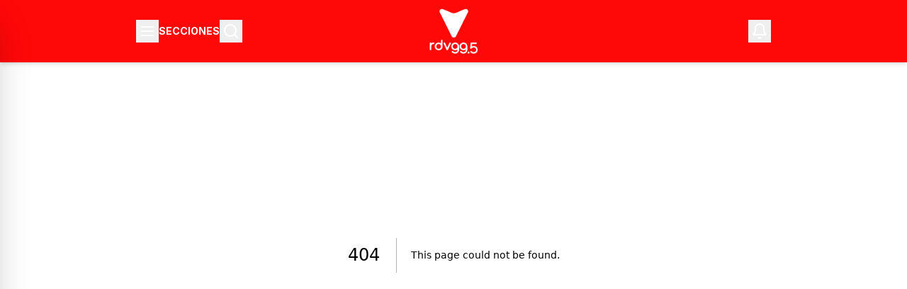

--- FILE ---
content_type: text/html; charset=utf-8
request_url: https://www.radiodelvolga.com.ar/2024-03-08/gobernador-axel-kicillof-visita-coronel-suarez-inaugura-obras-reunion-moccero-intendentes-sexta-seccion-6891
body_size: 4742
content:
<!DOCTYPE html><html lang="en" class="overflow-x-hidden"><head><meta charSet="utf-8"/><meta name="viewport" content="width=device-width, initial-scale=1"/><link rel="preload" as="image" href="/images/logo.svg" fetchPriority="high"/><link rel="stylesheet" href="/_next/static/css/8148264d22aedaf4.css?dpl=dpl_3XcrbPXE8CZCtZMuniJGyByTn5L6" data-precedence="next"/><link rel="preload" as="script" fetchPriority="low" href="/_next/static/chunks/webpack-41a9ee0a1d65a3d2.js?dpl=dpl_3XcrbPXE8CZCtZMuniJGyByTn5L6"/><script src="/_next/static/chunks/fd9d1056-956c49351650e0a5.js?dpl=dpl_3XcrbPXE8CZCtZMuniJGyByTn5L6" async=""></script><script src="/_next/static/chunks/117-7e1ae27ccbc081bd.js?dpl=dpl_3XcrbPXE8CZCtZMuniJGyByTn5L6" async=""></script><script src="/_next/static/chunks/main-app-2dcde4753ea0d175.js?dpl=dpl_3XcrbPXE8CZCtZMuniJGyByTn5L6" async=""></script><script src="/_next/static/chunks/726-8d01653e3ca1bdbb.js?dpl=dpl_3XcrbPXE8CZCtZMuniJGyByTn5L6" async=""></script><script src="/_next/static/chunks/329-c683649c740e7723.js?dpl=dpl_3XcrbPXE8CZCtZMuniJGyByTn5L6" async=""></script><script src="/_next/static/chunks/978-0dac4259727e0076.js?dpl=dpl_3XcrbPXE8CZCtZMuniJGyByTn5L6" async=""></script><script src="/_next/static/chunks/app/layout-df0004303a5af996.js?dpl=dpl_3XcrbPXE8CZCtZMuniJGyByTn5L6" async=""></script><script src="/_next/static/chunks/819-f7a3111bb4a263e3.js?dpl=dpl_3XcrbPXE8CZCtZMuniJGyByTn5L6" async=""></script><script src="/_next/static/chunks/app/page-30a80142a10929b2.js?dpl=dpl_3XcrbPXE8CZCtZMuniJGyByTn5L6" async=""></script><link rel="icon" href="/images/icon-192.png" type="image/png"/><link rel="manifest" href="/manifest.json"/><meta name="theme-color" content="#ff0808"/><meta name="apple-mobile-web-app-capable" content="yes"/><meta name="apple-mobile-web-app-status-bar-style" content="black-translucent"/><meta name="apple-mobile-web-app-title" content="Radio del Volga"/><link rel="apple-touch-icon" href="/images/icon-192.png"/><title>Radio del Volga</title><meta name="description" content="Noticias de Coronel Suárez y el sudoeste bonaerense"/><link rel="manifest" href="/manifest.json" crossorigin="use-credentials"/><meta name="apple-mobile-web-app-capable" content="yes"/><meta name="apple-mobile-web-app-title" content="Radio del Volga"/><meta name="apple-mobile-web-app-status-bar-style" content="black-translucent"/><link rel="icon" href="/images/icon-192.png"/><link rel="apple-touch-icon" href="/images/icon-192.png"/><meta name="next-size-adjust"/><style>
          .border-border {
            border-color: #e5e5e5 !important;
          }
          
          html, body {
            max-width: 100vw;
            overflow-x: hidden;
          }

          @keyframes slide-in {
            from {
              transform: translateX(400px);
              opacity: 0;
            }
            to {
              transform: translateX(0);
              opacity: 1;
            }
          }

          .animate-slide-in {
            animation: slide-in 0.3s ease-out;
          }
        </style><meta name="robots" content="noindex"/><script src="/_next/static/chunks/polyfills-42372ed130431b0a.js?dpl=dpl_3XcrbPXE8CZCtZMuniJGyByTn5L6" noModule=""></script></head><body class="__className_f367f3"><header class="fixed top-0 left-0 right-0 z-50 bg-primary-red text-white w-full shadow-md transition-transform duration-300 ease-out translate-y-0"><div class="w-full py-2 xl:py-7 flex justify-center items-center border-b border-white/10 xl:border-b-0"><div class="hidden xl:flex w-[70%] mx-auto items-center justify-between relative"><div class="flex items-center gap-1 lg:gap-2 z-10"><button class="text-white p-1 flex-shrink-0 " aria-label="Abrir menú"><svg xmlns="http://www.w3.org/2000/svg" width="24" height="24" viewBox="0 0 24 24" fill="none" stroke="currentColor" stroke-width="2" stroke-linecap="round" stroke-linejoin="round" class="lucide lucide-menu w-5 h-5 lg:w-6 lg:h-6"><line x1="4" x2="20" y1="12" y2="12"></line><line x1="4" x2="20" y1="6" y2="6"></line><line x1="4" x2="20" y1="18" y2="18"></line></svg></button><span class="text-white font-bold text-xs lg:text-sm uppercase whitespace-nowrap">SECCIONES</span><button class="text-white p-1 flex-shrink-0" aria-label="Buscar"><svg xmlns="http://www.w3.org/2000/svg" width="24" height="24" viewBox="0 0 24 24" fill="none" stroke="currentColor" stroke-width="2" stroke-linecap="round" stroke-linejoin="round" class="lucide lucide-search w-5 h-5 lg:w-6 lg:h-6"><circle cx="11" cy="11" r="8"></circle><path d="m21 21-4.3-4.3"></path></svg></button></div><div class="absolute left-1/2 transform -translate-x-1/2"><a class="text-center" href="/"><div class="relative h-12 w-40 sm:h-14 sm:w-44 lg:h-16 lg:w-52"><img alt="Noticias Logo" fetchPriority="high" decoding="async" data-nimg="fill" class="brightness-0 invert" style="position:absolute;height:100%;width:100%;left:0;top:0;right:0;bottom:0;object-fit:contain;color:transparent" src="/images/logo.svg"/></div></a></div><div class="flex z-10"><button class="text-white p-1 flex-shrink-0" aria-label="Notifications"><svg xmlns="http://www.w3.org/2000/svg" width="24" height="24" viewBox="0 0 24 24" fill="none" stroke="currentColor" stroke-width="2" stroke-linecap="round" stroke-linejoin="round" class="lucide lucide-bell w-5 h-5 lg:w-6 lg:h-6"><path d="M6 8a6 6 0 0 1 12 0c0 7 3 9 3 9H3s3-2 3-9"></path><path d="M10.3 21a1.94 1.94 0 0 0 3.4 0"></path></svg></button></div></div><div class="flex xl:hidden w-full items-center justify-between px-4 py-1"><div class="flex-1"></div><div class="flex justify-center flex-1"><a class="text-center" href="/"><div class="relative h-10 w-32"><img alt="Noticias Logo" fetchPriority="high" decoding="async" data-nimg="fill" class="brightness-0 invert" style="position:absolute;height:100%;width:100%;left:0;top:0;right:0;bottom:0;object-fit:contain;color:transparent" src="/images/logo.svg"/></div></a></div><div class="flex justify-end flex-1"><button class="text-white p-1" aria-label="Notifications"><svg xmlns="http://www.w3.org/2000/svg" width="24" height="24" viewBox="0 0 24 24" fill="none" stroke="currentColor" stroke-width="2" stroke-linecap="round" stroke-linejoin="round" class="lucide lucide-bell w-5 h-5"><path d="M6 8a6 6 0 0 1 12 0c0 7 3 9 3 9H3s3-2 3-9"></path><path d="M10.3 21a1.94 1.94 0 0 0 3.4 0"></path></svg></button></div></div></div><nav class="xl:hidden w-full border-t border-white/10 relative"><div class="flex items-center px-4 space-x-6 whitespace-nowrap overflow-x-auto scrollbar-hide" style="height:48px;min-height:48px;align-items:center"><a class="font-bold transition-all duration-200 focus:outline-none flex-shrink-0 px-2 py-2 rounded-full active:bg-white/20 text-white/90 hover:text-white" style="font-size:14px;line-height:20px;position:relative" href="/">Inicio</a><a class="font-bold transition-all duration-200 focus:outline-none flex-shrink-0 px-2 py-2 rounded-full active:bg-white/20 text-white/90 hover:text-white" style="font-size:14px;line-height:20px;position:relative" href="/coronel-suarez">Coronel Suárez</a><a class="font-bold transition-all duration-200 focus:outline-none flex-shrink-0 px-2 py-2 rounded-full active:bg-white/20 text-white/90 hover:text-white" style="font-size:14px;line-height:20px;position:relative" href="/pueblos-alemanes">Pueblos Alemanes</a><a class="font-bold transition-all duration-200 focus:outline-none flex-shrink-0 px-2 py-2 rounded-full active:bg-white/20 text-white/90 hover:text-white" style="font-size:14px;line-height:20px;position:relative" href="/farmacias-de-turno">Farmacias de Turno</a><a class="font-bold transition-all duration-200 focus:outline-none flex-shrink-0 px-2 py-2 rounded-full active:bg-white/20 text-white/90 hover:text-white" style="font-size:14px;line-height:20px;position:relative" href="/huanguelen">Huanguelén</a><a class="font-bold transition-all duration-200 focus:outline-none flex-shrink-0 px-2 py-2 rounded-full active:bg-white/20 text-white/90 hover:text-white" style="font-size:14px;line-height:20px;position:relative" href="/la-sexta">La Sexta</a><a class="font-bold transition-all duration-200 focus:outline-none flex-shrink-0 px-2 py-2 rounded-full active:bg-white/20 text-white/90 hover:text-white" style="font-size:14px;line-height:20px;position:relative" href="/actualidad">Actualidad</a><a class="font-bold transition-all duration-200 focus:outline-none flex-shrink-0 px-2 py-2 rounded-full active:bg-white/20 text-white/90 hover:text-white" style="font-size:14px;line-height:20px;position:relative" href="/agro">Agro</a><a class="font-bold transition-all duration-200 focus:outline-none flex-shrink-0 px-2 py-2 rounded-full active:bg-white/20 text-white/90 hover:text-white" style="font-size:14px;line-height:20px;position:relative" href="/economia">Economia</a><a class="font-bold transition-all duration-200 focus:outline-none flex-shrink-0 px-2 py-2 rounded-full active:bg-white/20 text-white/90 hover:text-white" style="font-size:14px;line-height:20px;position:relative" href="/lifestyle">Lifestyle</a><a class="font-bold transition-all duration-200 focus:outline-none flex-shrink-0 px-2 py-2 rounded-full active:bg-white/20 text-white/90 hover:text-white" style="font-size:14px;line-height:20px;position:relative" href="/deportes">Deportes</a></div></nav></header><div class="hidden xl:block fixed top-0 left-0 h-screen w-[15%] bg-white shadow-2xl z-[60] transition-transform duration-300 ease-in-out -translate-x-full"><div class="border-b border-gray-200"><div class="flex items-center justify-between py-3 px-4"><div class="relative h-10 w-32"><img alt="Logo" loading="lazy" decoding="async" data-nimg="fill" style="position:absolute;height:100%;width:100%;left:0;top:0;right:0;bottom:0;object-fit:contain;object-position:left center;color:transparent;filter:invert(100%) sepia(2%) saturate(10%) hue-rotate(336deg) brightness(102%) contrast(106%)" src="/images/logo.svg"/></div><div class="flex items-center justify-center w-4 h-4"><svg xmlns="http://www.w3.org/2000/svg" width="24" height="24" viewBox="0 0 24 24" fill="none" stroke="currentColor" stroke-width="2" stroke-linecap="round" stroke-linejoin="round" class="lucide lucide-x w-4 h-4 text-gray-800 cursor-pointer hover:opacity-70 transition-opacity" aria-label="Cerrar menú" style="display:block"><path d="M18 6 6 18"></path><path d="m6 6 12 12"></path></svg></div></div></div><nav class="overflow-y-auto overflow-x-visible h-[calc(100vh-73px)]" style="overflow-x:visible"></nav></div><!--$!--><template data-dgst="NEXT_NOT_FOUND"></template><!--/$--><nav class="fixed bottom-0 left-0 right-0 z-50 bg-primary-red text-white border-t border-light-gray shadow-lg flex justify-around items-center h-14 xl:hidden"><a class="flex flex-col items-center text-xs text-white/95 hover:text-white focus:outline-none focus:ring-2 focus:ring-white/20" href="/"><svg xmlns="http://www.w3.org/2000/svg" width="24" height="24" viewBox="0 0 24 24" fill="none" stroke="currentColor" stroke-width="2" stroke-linecap="round" stroke-linejoin="round" class="lucide lucide-home w-5 h-5 mb-0.5 text-current"><path d="m3 9 9-7 9 7v11a2 2 0 0 1-2 2H5a2 2 0 0 1-2-2z"></path><polyline points="9 22 9 12 15 12 15 22"></polyline></svg>Inicio</a><a class="flex flex-col items-center text-xs text-white/95 hover:text-white focus:outline-none focus:ring-2 focus:ring-white/20" href="/secciones"><svg xmlns="http://www.w3.org/2000/svg" width="24" height="24" viewBox="0 0 24 24" fill="none" stroke="currentColor" stroke-width="2" stroke-linecap="round" stroke-linejoin="round" class="lucide lucide-layout-grid w-5 h-5 mb-0.5 text-current"><rect width="7" height="7" x="3" y="3" rx="1"></rect><rect width="7" height="7" x="14" y="3" rx="1"></rect><rect width="7" height="7" x="14" y="14" rx="1"></rect><rect width="7" height="7" x="3" y="14" rx="1"></rect></svg>Secciones</a><button class="flex flex-col items-center text-xs text-white/95 hover:text-white focus:outline-none focus:ring-2 focus:ring-white/20"><svg xmlns="http://www.w3.org/2000/svg" width="24" height="24" viewBox="0 0 24 24" fill="none" stroke="currentColor" stroke-width="2" stroke-linecap="round" stroke-linejoin="round" class="lucide lucide-play w-5 h-5 mb-0.5 text-current"><polygon points="5 3 19 12 5 21 5 3"></polygon></svg>99.5 EN VIVO</button><a href="https://www.youtube.com/channel/UCp-yOJF49Ps2gLJvWZ3nr8A" class="flex flex-col items-center text-xs text-white/95 hover:text-white focus:outline-none focus:ring-2 focus:ring-white/20"><svg xmlns="http://www.w3.org/2000/svg" width="24" height="24" viewBox="0 0 24 24" fill="none" stroke="currentColor" stroke-width="2" stroke-linecap="round" stroke-linejoin="round" class="lucide lucide-tv w-5 h-5 mb-0.5 text-current"><rect width="20" height="15" x="2" y="7" rx="2" ry="2"></rect><polyline points="17 2 12 7 7 2"></polyline></svg>VOLGA TV</a><button class="flex flex-col items-center text-xs text-white/95 hover:text-white focus:outline-none focus:ring-2 focus:ring-white/20"><svg xmlns="http://www.w3.org/2000/svg" width="24" height="24" viewBox="0 0 24 24" fill="none" stroke="currentColor" stroke-width="2" stroke-linecap="round" stroke-linejoin="round" class="lucide lucide-search w-5 h-5 mb-0.5 text-current"><circle cx="11" cy="11" r="8"></circle><path d="m21 21-4.3-4.3"></path></svg>Buscar</button></nav><script src="/_next/static/chunks/webpack-41a9ee0a1d65a3d2.js?dpl=dpl_3XcrbPXE8CZCtZMuniJGyByTn5L6" async=""></script><script>(self.__next_f=self.__next_f||[]).push([0]);self.__next_f.push([2,null])</script><script>self.__next_f.push([1,"1:HL[\"/_next/static/media/e4af272ccee01ff0-s.p.woff2\",\"font\",{\"crossOrigin\":\"\",\"type\":\"font/woff2\"}]\n2:HL[\"/_next/static/css/8148264d22aedaf4.css?dpl=dpl_3XcrbPXE8CZCtZMuniJGyByTn5L6\",\"style\"]\n"])</script><script>self.__next_f.push([1,"3:I[2846,[],\"\"]\n6:I[4707,[],\"\"]\n8:I[6423,[],\"\"]\n9:I[9978,[\"726\",\"static/chunks/726-8d01653e3ca1bdbb.js?dpl=dpl_3XcrbPXE8CZCtZMuniJGyByTn5L6\",\"329\",\"static/chunks/329-c683649c740e7723.js?dpl=dpl_3XcrbPXE8CZCtZMuniJGyByTn5L6\",\"978\",\"static/chunks/978-0dac4259727e0076.js?dpl=dpl_3XcrbPXE8CZCtZMuniJGyByTn5L6\",\"185\",\"static/chunks/app/layout-df0004303a5af996.js?dpl=dpl_3XcrbPXE8CZCtZMuniJGyByTn5L6\"],\"default\"]\na:I[8003,[\"726\",\"static/chunks/726-8d01653e3ca1bdbb.js?dpl=dpl_3XcrbPXE8CZCtZMuniJGyByTn5L6\",\"329\",\"static/chunks/329-c683649c740e7723.js?dpl=dpl_3XcrbPXE8CZCtZMuniJGyByTn5L6\",\"978\",\"static/chunks/978-0dac4259727e0076.js?dpl=dpl_3XcrbPXE8CZCtZMuniJGyByTn5L6\",\"185\",\"static/chunks/app/layout-df0004303a5af996.js?dpl=dpl_3XcrbPXE8CZCtZMuniJGyByTn5L6\"],\"\"]\nb:I[3957,[\"726\",\"static/chunks/726-8d01653e3ca1bdbb.js?dpl=dpl_3XcrbPXE8CZCtZMuniJGyByTn5L6\",\"819\",\"static/chunks/819-f7a3111bb4a263e3.js?dpl=dpl_3XcrbPXE8CZCtZMuniJGyByTn5L6\",\"931\",\"static/chunks/app/page-30a80142a10929b2.js?dpl=dpl_3XcrbPXE8CZCtZMuniJGyByTn5L6\"],\"default\"]\nd:I[1060,[],\"\"]\n7:[\"slug\",\"2024-03-08/gobernador-axel-kicillof-visita-coronel-suarez-inaugura-obras-reunion-moccero-intendentes-sexta-seccion-6891\",\"c\"]\ne:[]\n"])</script><script>self.__next_f.push([1,"0:[\"$\",\"$L3\",null,{\"buildId\":\"iHyreWqkNUbNMeUw5OKMK\",\"assetPrefix\":\"\",\"urlParts\":[\"\",\"2024-03-08\",\"gobernador-axel-kicillof-visita-coronel-suarez-inaugura-obras-reunion-moccero-intendentes-sexta-seccion-6891\"],\"initialTree\":[\"\",{\"children\":[[\"slug\",\"2024-03-08/gobernador-axel-kicillof-visita-coronel-suarez-inaugura-obras-reunion-moccero-intendentes-sexta-seccion-6891\",\"c\"],{\"children\":[\"__PAGE__\",{}]}]},\"$undefined\",\"$undefined\",true],\"initialSeedData\":[\"\",{\"children\":[[\"slug\",\"2024-03-08/gobernador-axel-kicillof-visita-coronel-suarez-inaugura-obras-reunion-moccero-intendentes-sexta-seccion-6891\",\"c\"],{\"children\":[\"__PAGE__\",{},[[\"$L4\",\"$L5\",null],null],null]},[null,[\"$\",\"$L6\",null,{\"parallelRouterKey\":\"children\",\"segmentPath\":[\"children\",\"$7\",\"children\"],\"error\":\"$undefined\",\"errorStyles\":\"$undefined\",\"errorScripts\":\"$undefined\",\"template\":[\"$\",\"$L8\",null,{}],\"templateStyles\":\"$undefined\",\"templateScripts\":\"$undefined\",\"notFound\":\"$undefined\",\"notFoundStyles\":\"$undefined\"}]],null]},[[[[\"$\",\"link\",\"0\",{\"rel\":\"stylesheet\",\"href\":\"/_next/static/css/8148264d22aedaf4.css?dpl=dpl_3XcrbPXE8CZCtZMuniJGyByTn5L6\",\"precedence\":\"next\",\"crossOrigin\":\"$undefined\"}]],[\"$\",\"html\",null,{\"lang\":\"en\",\"className\":\"overflow-x-hidden\",\"children\":[[\"$\",\"head\",null,{\"children\":[[\"$\",\"link\",null,{\"rel\":\"icon\",\"href\":\"/images/icon-192.png\",\"type\":\"image/png\"}],[\"$\",\"link\",null,{\"rel\":\"manifest\",\"href\":\"/manifest.json\"}],[\"$\",\"meta\",null,{\"name\":\"theme-color\",\"content\":\"#ff0808\"}],[\"$\",\"meta\",null,{\"name\":\"apple-mobile-web-app-capable\",\"content\":\"yes\"}],[\"$\",\"meta\",null,{\"name\":\"apple-mobile-web-app-status-bar-style\",\"content\":\"black-translucent\"}],[\"$\",\"meta\",null,{\"name\":\"apple-mobile-web-app-title\",\"content\":\"Radio del Volga\"}],[\"$\",\"link\",null,{\"rel\":\"apple-touch-icon\",\"href\":\"/images/icon-192.png\"}],[\"$\",\"style\",null,{\"dangerouslySetInnerHTML\":{\"__html\":\"\\n          .border-border {\\n            border-color: #e5e5e5 !important;\\n          }\\n          \\n          html, body {\\n            max-width: 100vw;\\n            overflow-x: hidden;\\n          }\\n\\n          @keyframes slide-in {\\n            from {\\n              transform: translateX(400px);\\n              opacity: 0;\\n            }\\n            to {\\n              transform: translateX(0);\\n              opacity: 1;\\n            }\\n          }\\n\\n          .animate-slide-in {\\n            animation: slide-in 0.3s ease-out;\\n          }\\n        \"}}]]}],[\"$\",\"body\",null,{\"className\":\"__className_f367f3\",\"children\":[[\"$\",\"$L9\",null,{}],[\"$\",\"$L6\",null,{\"parallelRouterKey\":\"children\",\"segmentPath\":[\"children\"],\"error\":\"$undefined\",\"errorStyles\":\"$undefined\",\"errorScripts\":\"$undefined\",\"template\":[\"$\",\"$L8\",null,{}],\"templateStyles\":\"$undefined\",\"templateScripts\":\"$undefined\",\"notFound\":[[\"$\",\"title\",null,{\"children\":\"404: This page could not be found.\"}],[\"$\",\"div\",null,{\"style\":{\"fontFamily\":\"system-ui,\\\"Segoe UI\\\",Roboto,Helvetica,Arial,sans-serif,\\\"Apple Color Emoji\\\",\\\"Segoe UI Emoji\\\"\",\"height\":\"100vh\",\"textAlign\":\"center\",\"display\":\"flex\",\"flexDirection\":\"column\",\"alignItems\":\"center\",\"justifyContent\":\"center\"},\"children\":[\"$\",\"div\",null,{\"children\":[[\"$\",\"style\",null,{\"dangerouslySetInnerHTML\":{\"__html\":\"body{color:#000;background:#fff;margin:0}.next-error-h1{border-right:1px solid rgba(0,0,0,.3)}@media (prefers-color-scheme:dark){body{color:#fff;background:#000}.next-error-h1{border-right:1px solid rgba(255,255,255,.3)}}\"}}],[\"$\",\"h1\",null,{\"className\":\"next-error-h1\",\"style\":{\"display\":\"inline-block\",\"margin\":\"0 20px 0 0\",\"padding\":\"0 23px 0 0\",\"fontSize\":24,\"fontWeight\":500,\"verticalAlign\":\"top\",\"lineHeight\":\"49px\"},\"children\":\"404\"}],[\"$\",\"div\",null,{\"style\":{\"display\":\"inline-block\"},\"children\":[\"$\",\"h2\",null,{\"style\":{\"fontSize\":14,\"fontWeight\":400,\"lineHeight\":\"49px\",\"margin\":0},\"children\":\"This page could not be found.\"}]}]]}]}]],\"notFoundStyles\":[]}],[\"$\",\"$La\",null,{\"src\":\"https://www.instagram.com/embed.js\",\"strategy\":\"lazyOnload\"}],[\"$\",\"$La\",null,{\"src\":\"https://platform.twitter.com/widgets.js\",\"strategy\":\"lazyOnload\"}],[\"$\",\"$Lb\",null,{}]]}]]}]],null],[null,[],[]]],\"couldBeIntercepted\":false,\"initialHead\":[null,\"$Lc\"],\"globalErrorComponent\":\"$d\",\"missingSlots\":\"$We\"}]\n"])</script><script>self.__next_f.push([1,"c:[[\"$\",\"meta\",\"0\",{\"name\":\"viewport\",\"content\":\"width=device-width, initial-scale=1\"}],[\"$\",\"meta\",\"1\",{\"charSet\":\"utf-8\"}],[\"$\",\"title\",\"2\",{\"children\":\"Radio del Volga\"}],[\"$\",\"meta\",\"3\",{\"name\":\"description\",\"content\":\"Noticias de Coronel Suárez y el sudoeste bonaerense\"}],[\"$\",\"link\",\"4\",{\"rel\":\"manifest\",\"href\":\"/manifest.json\",\"crossOrigin\":\"use-credentials\"}],[\"$\",\"meta\",\"5\",{\"name\":\"apple-mobile-web-app-capable\",\"content\":\"yes\"}],[\"$\",\"meta\",\"6\",{\"name\":\"apple-mobile-web-app-title\",\"content\":\"Radio del Volga\"}],[\"$\",\"meta\",\"7\",{\"name\":\"apple-mobile-web-app-status-bar-style\",\"content\":\"black-translucent\"}],[\"$\",\"link\",\"8\",{\"rel\":\"icon\",\"href\":\"/images/icon-192.png\"}],[\"$\",\"link\",\"9\",{\"rel\":\"apple-touch-icon\",\"href\":\"/images/icon-192.png\"}],[\"$\",\"meta\",\"10\",{\"name\":\"next-size-adjust\"}]]\n4:null\n5:E{\"digest\":\"NEXT_NOT_FOUND\"}\n"])</script></body></html>

--- FILE ---
content_type: application/javascript; charset=utf-8
request_url: https://www.radiodelvolga.com.ar/_next/static/chunks/app/page-30a80142a10929b2.js?dpl=dpl_3XcrbPXE8CZCtZMuniJGyByTn5L6
body_size: 13427
content:
(self.webpackChunk_N_E=self.webpackChunk_N_E||[]).push([[931],{9200:function(e,t,a){Promise.resolve().then(a.bind(a,1196)),Promise.resolve().then(a.bind(a,4048)),Promise.resolve().then(a.bind(a,4e3)),Promise.resolve().then(a.bind(a,4961)),Promise.resolve().then(a.bind(a,2725)),Promise.resolve().then(a.bind(a,7816)),Promise.resolve().then(a.bind(a,2772)),Promise.resolve().then(a.bind(a,5672)),Promise.resolve().then(a.bind(a,492)),Promise.resolve().then(a.bind(a,3957)),Promise.resolve().then(a.bind(a,7617)),Promise.resolve().then(a.bind(a,5237)),Promise.resolve().then(a.bind(a,3139)),Promise.resolve().then(a.bind(a,3242)),Promise.resolve().then(a.bind(a,6304)),Promise.resolve().then(a.bind(a,8177)),Promise.resolve().then(a.bind(a,4660)),Promise.resolve().then(a.bind(a,499)),Promise.resolve().then(a.t.bind(a,5878,23)),Promise.resolve().then(a.t.bind(a,2972,23))},1196:function(e,t,a){"use strict";a.d(t,{default:function(){return c}});var s=a(7437),l=a(2265),i=a(7648),r=a(5528),n=a(3986),d=a(4508);function c(e){let{serverData:t}=e,{articles:a,loading:c,error:o}=(0,r.l)("ActualidadSection",20),m=t&&t.length>0?t:a,x=!t&&o,h=(0,l.useMemo)(()=>{if(!m.length)return[];let e=[...m].sort((e,t)=>e.created_at&&t.created_at?new Date(t.created_at).getTime()-new Date(e.created_at).getTime():0),t=e.slice(0,16),a=e.find(e=>"principal"===e.order),s=e.find(e=>"secundario"===e.order),l=e.find(e=>"normal"===e.order);if(a&&(t=t.filter(e=>e.id!==a.id)).splice(0,0,a),s){for(t=t.filter(e=>e.id!==s.id);t.length<2;){let a=e.find(e=>!t.some(t=>t.id===e.id));if(a)t.push(a);else break}t.splice(1,0,s)}if(l){for(t=t.filter(e=>e.id!==l.id);t.length<3;){let a=e.find(e=>!t.some(t=>t.id===e.id));if(a)t.push(a);else break}t.splice(2,0,l)}for(;t.length<16;){let a=e.find(e=>!t.some(t=>t.id===e.id));if(a)t.push(a);else break}return t.slice(0,16)},[m]);return!t&&c&&0===m.length?(0,s.jsx)("div",{className:"container mx-auto p-4",children:"Loading..."}):x&&0===m.length?(0,s.jsx)("div",{className:"container mx-auto p-4 text-red-500",children:o}):0===h.length?null:(0,s.jsxs)("main",{className:"py-0 md:py-6",children:[(0,s.jsx)("div",{className:"w-full h-[1px] bg-gray-300 md:bg-gray-400 mb-6 md:mb-6 md:opacity-50"}),(0,s.jsx)("div",{className:"flex justify-start mb-6",children:(0,s.jsxs)("div",{className:"text-left",children:[(0,s.jsx)("div",{className:"w-16 h-1 bg-primary-red mb-2"}),(0,s.jsx)("h2",{className:"font-serif text-2xl font-bold uppercase",children:"ACTUALIDAD"})]})}),(0,s.jsx)("div",{className:"grid grid-cols-1 md:grid-cols-12 gap-8",children:h.map((e,t)=>{let a=(t+1)%4==0;return(0,s.jsxs)(l.Fragment,{children:[(0,s.jsxs)("div",{className:"md:col-span-3 relative",children:[(0,s.jsxs)(i.default,{href:(0,d.x$)(e.section_path||e.section,e.slug),className:"block h-full flex flex-col group",children:[(0,s.jsx)("div",{className:"relative w-full aspect-[16/9]",children:(0,s.jsxs)("div",{className:"relative w-full h-full overflow-hidden",children:[(0,s.jsx)("div",{className:"absolute inset-0 bg-black opacity-0 group-hover:opacity-10 transition-opacity duration-300 z-10"}),(0,s.jsx)(n.default,{src:e.imgUrl,alt:e.title,fill:!0,className:"object-cover transition-opacity duration-300 group-hover:opacity-90",sizes:"(max-width: 768px) 100vw, 25vw"})]})}),(0,s.jsxs)("div",{className:"pt-2 pb-6 md:pb-0 flex-1",children:[(0,s.jsxs)("h2",{className:"font-serif text-base md:text-base font-bold leading-6 sm:leading-tight",children:[e.overline&&(0,s.jsxs)("span",{className:"text-primary-red",children:[e.overline,"."," "]}),e.title]}),e.author&&(0,s.jsx)("p",{className:"text-sm text-gray-500 mt-2",children:e.author})]})]}),!a&&(0,s.jsx)("div",{className:"absolute top-0 -right-4 w-[1px] h-full bg-gray-400 opacity-50 hidden md:block"}),(0,s.jsx)("div",{className:"md:hidden w-full h-[1px] bg-gray-300"})]}),a&&3!==Math.floor(t/4)&&(0,s.jsx)("div",{className:"md:col-span-12 h-[1px] bg-gray-400 opacity-50 hidden md:block"})]},e.id)})})]})}},4048:function(e,t,a){"use strict";a.d(t,{default:function(){return l}});var s=a(7437);function l(e){let{width:t="100%",height:a="250px",type:l="Banner",className:i="",sticky:r=!1}=e;return(0,s.jsx)("div",{className:"border border-gray-300 flex items-center justify-center text-gray-500 ".concat(r?"sticky top-4":""," ").concat(i),style:{backgroundImage:"repeating-linear-gradient(\n      45deg,\n      transparent 0px,\n      transparent 2px,\n      rgba(0, 0, 0, 0.05) 2px,\n      rgba(0, 0, 0, 0.05) 3px\n    )",backgroundColor:"#f8f8f8",width:t,height:a},children:(0,s.jsxs)("div",{className:"text-center p-4",children:[(0,s.jsx)("p",{className:"text-xs mb-2",children:"Advertisement"}),(0,s.jsxs)("p",{className:"text-[10px] font-mono",children:[t," \xd7 ",a]}),(0,s.jsx)("p",{className:"text-[10px] uppercase tracking-wide",children:l})]})})}a(2265)},4e3:function(e,t,a){"use strict";a.d(t,{default:function(){return c}});var s=a(7437),l=a(2265),i=a(7648),r=a(5528),n=a(3986),d=a(4508);function c(e){let{serverData:t}=e,{articles:a,loading:c,error:o}=(0,r.l)("AgroSection",4),m=t&&t.length>0?t:a,x=!t&&o,h=(0,l.useMemo)(()=>{if(!m.length)return[];let e=[...m].sort((e,t)=>e.created_at&&t.created_at?new Date(t.created_at).getTime()-new Date(e.created_at).getTime():0),t=e.slice(0,4),a=e.find(e=>"principal"===e.order),s=e.find(e=>"secundario"===e.order),l=e.find(e=>"normal"===e.order);if(a&&(t=t.filter(e=>e.id!==a.id)).splice(0,0,a),s){for(t=t.filter(e=>e.id!==s.id);t.length<2;){let a=e.find(e=>!t.some(t=>t.id===e.id));if(a)t.push(a);else break}t.splice(1,0,s)}if(l){for(t=t.filter(e=>e.id!==l.id);t.length<3;){let a=e.find(e=>!t.some(t=>t.id===e.id));if(a)t.push(a);else break}t.splice(2,0,l)}for(;t.length<4;){let a=e.find(e=>!t.some(t=>t.id===e.id));if(a)t.push(a);else break}return t.slice(0,4)},[m]);return!t&&c&&0===m.length?(0,s.jsx)("div",{className:"container mx-auto p-4",children:"Loading..."}):x&&0===m.length?(0,s.jsx)("div",{className:"container mx-auto p-4 text-red-500",children:o}):(0,s.jsxs)("main",{className:"py-0 md:py-6",children:[(0,s.jsx)("div",{className:"w-full h-[1px] bg-gray-300 md:bg-gray-400 mb-6 md:mb-6 md:opacity-50"}),(0,s.jsx)("div",{className:"flex justify-start mb-6",children:(0,s.jsxs)("div",{className:"text-left",children:[(0,s.jsx)("div",{className:"w-16 h-1 bg-[#4CAF50] mb-2"}),(0,s.jsx)("h2",{className:"font-serif text-2xl font-bold uppercase",children:"AGRO"})]})}),(0,s.jsx)("div",{className:"grid grid-cols-1 md:grid-cols-12 gap-8",children:h.map((e,t)=>(0,s.jsx)(l.Fragment,{children:(0,s.jsxs)("div",{className:"md:col-span-3 relative",children:[(0,s.jsxs)(i.default,{href:(0,d.x$)(e.section_path||e.section,e.slug),className:"block h-full flex flex-col group",children:[(0,s.jsx)("div",{className:"relative w-full aspect-[16/9]",children:(0,s.jsxs)("div",{className:"relative w-full h-full overflow-hidden",children:[(0,s.jsx)("div",{className:"absolute inset-0 bg-black opacity-0 group-hover:opacity-10 transition-opacity duration-300 z-10"}),(0,s.jsx)(n.default,{src:e.imgUrl,alt:e.title,fill:!0,className:"object-cover transition-opacity duration-300 group-hover:opacity-90",sizes:"(max-width: 768px) 100vw, 25vw"})]})}),(0,s.jsx)("div",{className:"pt-2 pb-6 md:pb-0 flex-1",children:(0,s.jsxs)("h2",{className:"font-serif text-base md:text-base font-bold leading-6 sm:leading-tight",children:[e.overline&&(0,s.jsxs)("span",{className:"text-[#4CAF50]",children:[e.overline,"."," "]}),e.title]})})]}),t<h.length-1&&(0,s.jsx)("div",{className:"absolute top-0 -right-4 w-[1px] h-full bg-gray-400 opacity-50 hidden md:block"}),(0,s.jsx)("div",{className:"md:hidden w-full h-[1px] bg-gray-300"})]})},e.id))})]})}},4961:function(e,t,a){"use strict";a.d(t,{default:function(){return h}});var s=a(7437),l=a(2265),i=a(5929),r=a(4246),n=a(1341),d=a(3959),c=a(6927),o=a(2973),m=a(2208),x=a(8606);function h(){var e,t,a,h,u,p,f;let{data:g,loading:v,error:b}=function(){let[e,t]=(0,l.useState)(null),[a,s]=(0,l.useState)(!0),[i,r]=(0,l.useState)(!1);function n(e){return({0:1e3,1:1100,2:1101,3:1102,45:2e3,48:2100,51:4200,53:4e3,55:4001,61:4200,63:4e3,65:4201,71:5100,73:5e3,75:5101,77:5e3,80:4200,81:4e3,82:4201,85:5100,86:5101,95:8e3,96:8e3,99:8e3})[e]||1e3}return(0,l.useEffect)(()=>{(async function(){try{let e="https://api.open-meteo.com/v1/forecast?latitude=".concat(-37.4552,"&longitude=").concat(-61.9329,"&current=temperature_2m,relative_humidity_2m,apparent_temperature,precipitation,weather_code,wind_speed_10m&hourly=temperature_2m,precipitation_probability,weather_code&daily=weather_code,temperature_2m_max,temperature_2m_min,precipitation_probability_max&timezone=America/Argentina/Buenos_Aires&forecast_days=7"),a=await fetch(e);if(!a.ok)throw Error("Open-Meteo API failed");let l=await a.json(),i={data:{timelines:[{timestep:"1h",intervals:[{startTime:l.current.time,values:{temperature:l.current.temperature_2m,humidity:l.current.relative_humidity_2m,windSpeed:l.current.wind_speed_10m,weatherCode:n(l.current.weather_code),precipitationProbability:l.hourly.precipitation_probability[0]||0,visibility:10,uvIndex:0}}]},{timestep:"1d",intervals:l.daily.time.map((e,t)=>({startTime:e,values:{temperatureMax:l.daily.temperature_2m_max[t],temperatureMin:l.daily.temperature_2m_min[t],weatherCode:n(l.daily.weather_code[t]),precipitationProbabilityAvg:l.daily.precipitation_probability_max[t]}}))}]}};t(i),s(!1)}catch(e){console.error("Open-Meteo failed:",e),r(!0),s(!1)}})()},[]),{data:e,loading:a,error:i}}();if(v)return(0,s.jsxs)("main",{className:"py-0 md:py-6",children:[(0,s.jsx)("div",{className:"w-full h-[1px] bg-gray-300 md:bg-gray-400 mb-6 md:mb-6 md:opacity-50"}),(0,s.jsx)("div",{className:"flex justify-start mb-6",children:(0,s.jsxs)("div",{className:"text-left",children:[(0,s.jsx)("div",{className:"w-16 h-1 bg-primary-red mb-2"}),(0,s.jsx)("h2",{className:"font-serif text-2xl font-bold uppercase",children:"EL CLIMA"})]})}),(0,s.jsxs)("div",{className:"flex justify-center items-center h-40",children:[(0,s.jsx)("div",{className:"animate-spin rounded-full h-8 w-8 border-b-2 border-primary-red"}),(0,s.jsx)("span",{className:"ml-3 text-gray-600",children:"Cargando clima..."})]})]});let j=null==g?void 0:null===(e=g.data)||void 0===e?void 0:e.timelines;if(b||!g||!j)return(0,s.jsxs)("main",{className:"py-0 md:py-6",children:[(0,s.jsx)("div",{className:"w-full h-[1px] bg-gray-300 md:bg-gray-400 mb-6 md:mb-6 md:opacity-50"}),(0,s.jsx)("div",{className:"flex justify-start mb-6",children:(0,s.jsxs)("div",{className:"text-left",children:[(0,s.jsx)("div",{className:"w-16 h-1 bg-primary-red mb-2"}),(0,s.jsx)("h2",{className:"font-serif text-2xl font-bold uppercase",children:"EL CLIMA"})]})}),(0,s.jsx)("div",{className:"text-center text-gray-600",children:"No se pudo cargar el pron\xf3stico del tiempo"})]});let y=null===(a=j.find(e=>"1h"===e.timestep))||void 0===a?void 0:null===(t=a.intervals)||void 0===t?void 0:t[0],N=null===(u=j.find(e=>"1d"===e.timestep))||void 0===u?void 0:null===(h=u.intervals)||void 0===h?void 0:h.slice(0,6),w={location:"Coronel Su\xe1rez",currentTemp:Math.round((null==y?void 0:y.values.temperature)||0),condition:{0:"Desconocido",1e3:"Despejado",1100:"Mayormente despejado",1101:"Parcialmente nublado",1102:"Mayormente nublado",1001:"Nublado",2e3:"Niebla",2100:"Niebla ligera",4e3:"Llovizna",4001:"Lluvia",4200:"Lluvia ligera",4201:"Lluvia intensa",5e3:"Nieve",5001:"Ventisca",5100:"Nieve ligera",5101:"Nieve intensa",6e3:"Granizo helado",6001:"Granizo helado mixto",6200:"Granizo helado ligero",6201:"Granizo helado intenso",7e3:"Granizo",7101:"Granizo intenso",7102:"Granizo ligero",8e3:"Tormenta"}[(null==y?void 0:y.values.weatherCode)||0]||"Desconocido",highTemp:Math.round((null==N?void 0:null===(p=N[0])||void 0===p?void 0:p.values.temperatureMax)||0),lowTemp:Math.round((null==N?void 0:null===(f=N[0])||void 0===f?void 0:f.values.temperatureMin)||0),humidity:(null==y?void 0:y.values.humidity)||0,windSpeed:Math.round((null==y?void 0:y.values.windSpeed)||0),uvIndex:(null==y?void 0:y.values.uvIndex)||0,visibility:Math.round((null==y?void 0:y.values.visibility)||0),precipitationProbability:(null==y?void 0:y.values.precipitationProbability)||0,dailyForecast:(null==N?void 0:N.map(e=>({day:new Date(e.startTime).toLocaleDateString("es-AR",{weekday:"short",day:"numeric",month:"short"}),highTemp:Math.round(e.values.temperatureMax),lowTemp:Math.round(e.values.temperatureMin),weatherCode:e.values.weatherCode,precipitationProbability:e.values.precipitationProbabilityAvg||0})))||[]};function A(e){let t=arguments.length>1&&void 0!==arguments[1]?arguments[1]:"w-6 h-6";return 1e3===e?(0,s.jsx)(i.Z,{className:"".concat(t," text-yellow-500")}):[1100,1101].includes(e)?(0,s.jsx)(r.Z,{className:"".concat(t," text-yellow-400")}):[1102,1001,2e3,2100].includes(e)?(0,s.jsx)(n.Z,{className:"".concat(t," text-gray-500")}):[4e3,4001,4200,4201].includes(e)?(0,s.jsx)(d.Z,{className:"".concat(t," text-blue-500")}):(0,s.jsx)(n.Z,{className:"".concat(t," text-gray-400")})}return(0,s.jsxs)("main",{className:"py-0 md:py-6",children:[(0,s.jsx)("div",{className:"w-full h-[1px] bg-gray-300 md:bg-gray-400 mb-6 md:mb-6 md:opacity-50"}),(0,s.jsx)("div",{className:"flex justify-start mb-6",children:(0,s.jsxs)("div",{className:"text-left",children:[(0,s.jsx)("div",{className:"w-16 h-1 bg-primary-red mb-2"}),(0,s.jsx)("h2",{className:"font-serif text-2xl font-bold uppercase",children:"EL CLIMA"})]})}),(0,s.jsxs)("div",{className:"grid grid-cols-1 md:grid-cols-2 gap-8",children:[(0,s.jsx)("div",{className:"w-full",children:(0,s.jsxs)("div",{className:"border border-gray-200 bg-white p-6",children:[(0,s.jsxs)("div",{className:"flex justify-between items-start mb-4",children:[(0,s.jsxs)("div",{children:[(0,s.jsx)("h3",{className:"text-2xl font-bold text-gray-900",children:w.location}),(0,s.jsx)("p",{className:"text-gray-600",children:w.condition})]}),(0,s.jsxs)("div",{className:"text-right",children:[(0,s.jsxs)("div",{className:"text-5xl font-bold text-gray-900",children:[w.currentTemp,"\xb0"]}),(0,s.jsxs)("div",{className:"text-gray-600 text-sm",children:["M\xe1x ",w.highTemp,"\xb0 / M\xedn ",w.lowTemp,"\xb0"]})]})]}),(0,s.jsx)("div",{className:"flex justify-center my-6",children:A((null==y?void 0:y.values.weatherCode)||0,"w-20 h-20")}),(0,s.jsxs)("div",{className:"grid grid-cols-2 gap-4 mt-6",children:[(0,s.jsxs)("div",{className:"flex items-center border border-gray-200 p-3",children:[(0,s.jsx)(c.Z,{className:"w-5 h-5 text-blue-500 mr-3"}),(0,s.jsxs)("div",{children:[(0,s.jsx)("p",{className:"text-xs text-gray-500 uppercase",children:"Humedad"}),(0,s.jsxs)("p",{className:"font-bold text-gray-900",children:[w.humidity,"%"]})]})]}),(0,s.jsxs)("div",{className:"flex items-center border border-gray-200 p-3",children:[(0,s.jsx)(o.Z,{className:"w-5 h-5 text-green-500 mr-3"}),(0,s.jsxs)("div",{children:[(0,s.jsx)("p",{className:"text-xs text-gray-500 uppercase",children:"Viento"}),(0,s.jsxs)("p",{className:"font-bold text-gray-900",children:[w.windSpeed," km/h"]})]})]}),(0,s.jsxs)("div",{className:"flex items-center border border-gray-200 p-3",children:[(0,s.jsx)(m.Z,{className:"w-5 h-5 text-purple-500 mr-3"}),(0,s.jsxs)("div",{children:[(0,s.jsx)("p",{className:"text-xs text-gray-500 uppercase",children:"Visibilidad"}),(0,s.jsxs)("p",{className:"font-bold text-gray-900",children:[w.visibility," km"]})]})]}),(0,s.jsxs)("div",{className:"flex items-center border border-gray-200 p-3",children:[(0,s.jsx)(x.Z,{className:"w-5 h-5 text-indigo-500 mr-3"}),(0,s.jsxs)("div",{children:[(0,s.jsx)("p",{className:"text-xs text-gray-500 uppercase",children:"Lluvia"}),(0,s.jsxs)("p",{className:"font-bold text-gray-900",children:[w.precipitationProbability,"%"]})]})]})]})]})}),(0,s.jsx)("div",{className:"w-full",children:(0,s.jsxs)("div",{className:"border border-gray-200 bg-white p-6",children:[(0,s.jsx)("h3",{className:"text-lg font-bold mb-4",children:"Pron\xf3stico para los pr\xf3ximos d\xedas"}),(0,s.jsx)("div",{className:"grid grid-cols-2 md:grid-cols-3 gap-4",children:w.dailyForecast.map((e,t)=>(0,s.jsxs)("div",{className:"text-center bg-gray-50 border border-gray-200 p-4",children:[(0,s.jsx)("p",{className:"text-sm font-semibold text-gray-700 mb-2 uppercase",children:e.day}),(0,s.jsx)("div",{className:"flex justify-center mb-3",children:A(e.weatherCode,"w-8 h-8")}),(0,s.jsxs)("div",{className:"space-y-1",children:[(0,s.jsxs)("p",{className:"text-lg font-bold text-gray-900",children:[e.highTemp,"\xb0 / ",e.lowTemp,"\xb0"]}),(0,s.jsxs)("p",{className:"text-xs text-blue-500",children:[e.precipitationProbability,"% lluvia"]})]})]},t))})]})})]}),(0,s.jsx)("div",{className:"mt-6 text-center",children:(0,s.jsxs)("div",{className:"text-xs text-gray-500",children:["Powered by"," ",(0,s.jsx)("a",{href:"https://open-meteo.com/",target:"_blank",rel:"noopener",className:"underline",children:"Open-Meteo"})]})})]})}},2725:function(e,t,a){"use strict";a.d(t,{default:function(){return n}});var s=a(7437),l=a(2265);let i={oficial:"Oficial",blue:"Blue",mep:"MEP",tarjeta:"Tarjeta",ccl:"CCL"},r=["oficial","blue","mep","tarjeta","ccl"];function n(){let[e,t]=(0,l.useState)([]),[a,n]=(0,l.useState)(!0);return((0,l.useEffect)(()=>{(async()=>{try{let e=await fetch("https://dolarapi.com/v1/dolares");if(!e.ok)throw Error("Primary API failed");let a=await e.json();t(a),n(!1)}catch(e){try{let e=await fetch("https://api.bluelytics.com.ar/v2/latest");if(!e.ok)throw Error("Fallback API 1 failed");let a=await e.json(),s=[{nombre:"oficial",compra:a.oficial.compra,venta:a.oficial.venta},{nombre:"blue",compra:a.blue.compra,venta:a.blue.venta}];t(s),n(!1)}catch(e){try{let e=await fetch("https://api.yadio.io/json");if(!e.ok)throw Error("Fallback API 2 failed");let a=await e.json(),s=[{nombre:"oficial",compra:a.ARS.oficial.buy,venta:a.ARS.oficial.sell},{nombre:"blue",compra:a.ARS.blue.buy,venta:a.ARS.blue.sell}];t(s),n(!1)}catch(e){console.error("All APIs failed:",e),n(!1)}}}})()},[]),a)?(0,s.jsx)("div",{className:"container mx-auto px-4 py-2 flex items-center text-sm space-x-4 whitespace-nowrap",children:(0,s.jsx)("span",{children:"Cargando cotizaciones..."})}):(0,s.jsxs)("div",{className:"container mx-auto px-4 py-2 flex items-center text-sm space-x-4 whitespace-nowrap h-12",children:[r.map(t=>{let a=e.find(e=>e.nombre.toLowerCase()===t);return a?(0,s.jsxs)("span",{className:"flex items-center h-full",children:["D\xf3lar ",i[t]," $",(0,s.jsx)("strong",{children:a.venta.toLocaleString("es-AR",{minimumFractionDigits:2})})]},t):null}),(0,s.jsx)("div",{className:"flex-1"})]})}},7816:function(e,t,a){"use strict";a.d(t,{F:function(){return o},default:function(){return m}});var s=a(7437);a(2265);var l=a(7648),i=a(3774),r=a(3041),n=a(407);function d(e){return"https://www.google.com/maps/search/?api=1&query=".concat(encodeURIComponent(e))}function c(e){return e.toLocaleString("es-ES",{weekday:"long",day:"numeric",month:"long"})}let o=[{day:1,name:"MATTA",address:"Lamadrid y Conturbi",phone:"15492303"},{day:2,name:"PASTEUR",address:"Belgrano y Jun\xedn",phone:"422156"},{day:3,name:"PERRIG",address:"Av. Balcarce 459",phone:"15408697"},{day:4,name:"SANTOMAURO",address:"Las Heras 1242",phone:"421261"},{day:5,name:"G\xd3MEZ",address:"Av. San Mart\xedn 218",phone:"431713"},{day:6,name:"SOTELO",address:"Hip\xf3lito Irigoyen 855",phone:"421739"},{day:7,name:"MENNA",address:"Av. S. Rodr\xedguez y Alem",phone:"431467"},{day:8,name:"CNEL SU\xc1REZ",address:"Avellaneda y Lavalle",phone:"430019"},{day:9,name:"FETTER",address:"Mitre y San Mart\xedn",phone:"422778"},{day:10,name:"DE LA CIUDAD",address:"Las Heras y Garibaldi",phone:"431666"},{day:11,name:"DEL PUEBLO",address:"Mitre y Brandsen",phone:"424338"},{day:12,name:"FONZO",address:"Belgrano 1269",phone:"422230"},{day:13,name:"JAIME",address:"Brandsen y Brown",phone:"422254"},{day:14,name:"MENNA",address:"Av. S. Rodr\xedguez y Alem",phone:"431467"},{day:15,name:"DE LA CIUDAD",address:"Las Heras y Garibaldi",phone:"431666"},{day:16,name:"PERRIG",address:"Av. Balcarce 459",phone:"15408697"},{day:17,name:"SANTOMAURO",address:"Las Heras 1242",phone:"421261"},{day:18,name:"SCHUVAB",address:"Belgrano y Sarmiento",phone:"422045"},{day:19,name:"SOTELO",address:"Hip\xf3lito Irigoyen 855",phone:"421739"},{day:20,name:"MATTA",address:"Lamadrid y Conturbi",phone:"15492303"},{day:21,name:"CNEL SU\xc1REZ",address:"Avellaneda y Lavalle",phone:"430019"},{day:22,name:"FETTER",address:"Mitre y San Mart\xedn",phone:"422778"},{day:23,name:"DE LA CIUDAD",address:"Las Heras y Garibaldi",phone:"431666"},{day:24,name:"G\xd3MEZ",address:"Av. San Mart\xedn 218",phone:"431713"},{day:25,name:"FONZO",address:"Belgrano 1269",phone:"422230"},{day:26,name:"G\xd3MEZ",address:"Av. San Mart\xedn 218",phone:"431713"},{day:27,name:"SCHUVAB",address:"Belgrano y Sarmiento",phone:"422045"},{day:28,name:"PASTEUR",address:"Belgrano y Jun\xedn",phone:"422156"},{day:29,name:"PERRIG",address:"Av. Balcarce 459",phone:"15408697"},{day:30,name:"SANTOMAURO",address:"Las Heras 1242",phone:"421261"},{day:31,name:"SCHUVAB",address:"Belgrano y Sarmiento",phone:"422045"}];function m(){let e=new Date,t=e.getDate(),a=new Date(e);a.setDate(a.getDate()+1);let m=a.getDate(),x=o.find(e=>e.day===t),h=o.find(e=>e.day===m),u=c(e),p=c(a);return x?(0,s.jsxs)("main",{className:"py-0 md:py-6",children:[(0,s.jsx)("div",{className:"w-full h-[1px] bg-gray-300 md:bg-gray-400 mb-6 md:mb-6 md:opacity-50"}),(0,s.jsx)("div",{className:"flex justify-start mb-6",children:(0,s.jsxs)("div",{className:"text-left",children:[(0,s.jsx)("div",{className:"w-16 h-1 bg-primary-red mb-2"}),(0,s.jsx)("h2",{className:"font-serif text-2xl font-bold uppercase",children:"FARMACIAS DE TURNO"})]})}),(0,s.jsxs)("div",{className:"grid grid-cols-1 md:grid-cols-12 gap-8",children:[(0,s.jsxs)("div",{className:"md:col-span-6 relative",children:[(0,s.jsxs)("div",{className:"bg-white border-l-4 border-l-primary-red p-6",children:[(0,s.jsx)("h3",{className:"text-sm font-semibold text-gray-500 uppercase mb-3",children:u}),(0,s.jsx)("h1",{className:"text-2xl md:text-3xl font-bold text-primary-red mb-4",children:x.name}),(0,s.jsxs)("div",{className:"space-y-3 mb-6",children:[(0,s.jsxs)("div",{className:"flex items-start gap-3",children:[(0,s.jsx)(i.Z,{className:"w-5 h-5 text-primary-red mt-0.5 flex-shrink-0"}),(0,s.jsxs)("div",{children:[(0,s.jsx)("p",{className:"text-sm text-gray-600",children:"Direcci\xf3n"}),(0,s.jsx)("a",{href:d(x.address),target:"_blank",rel:"noopener noreferrer",className:"text-base font-semibold text-gray-800 hover:text-primary-red transition-colors",children:x.address})]})]}),(0,s.jsxs)("div",{className:"flex items-start gap-3",children:[(0,s.jsx)(r.Z,{className:"w-5 h-5 text-primary-red mt-0.5 flex-shrink-0"}),(0,s.jsxs)("div",{children:[(0,s.jsx)("p",{className:"text-sm text-gray-600",children:"Tel\xe9fono"}),(0,s.jsx)("a",{href:"tel:".concat(x.phone),className:"text-base font-semibold text-gray-800 hover:text-primary-red transition-colors",children:x.phone})]})]})]})]}),(0,s.jsx)("div",{className:"absolute top-0 -right-4 w-[1px] h-full bg-gray-400 opacity-50 hidden md:block"}),(0,s.jsx)("div",{className:"md:hidden w-full h-[1px] bg-gray-300 mt-6"})]}),h&&(0,s.jsx)("div",{className:"md:col-span-6",children:(0,s.jsxs)("div",{className:"bg-white border-l-4 border-l-gray-400 p-6",children:[(0,s.jsx)("h3",{className:"text-sm font-semibold text-gray-500 uppercase mb-3",children:p}),(0,s.jsx)("h2",{className:"text-2xl md:text-3xl font-bold text-gray-800 mb-4",children:h.name}),(0,s.jsxs)("div",{className:"space-y-3 mb-6",children:[(0,s.jsxs)("div",{className:"flex items-start gap-3",children:[(0,s.jsx)(i.Z,{className:"w-5 h-5 text-gray-400 mt-0.5 flex-shrink-0"}),(0,s.jsxs)("div",{children:[(0,s.jsx)("p",{className:"text-sm text-gray-600",children:"Direcci\xf3n"}),(0,s.jsx)("a",{href:d(h.address),target:"_blank",rel:"noopener noreferrer",className:"text-base font-semibold text-gray-800 hover:text-primary-red transition-colors",children:h.address})]})]}),(0,s.jsxs)("div",{className:"flex items-start gap-3",children:[(0,s.jsx)(r.Z,{className:"w-5 h-5 text-gray-400 mt-0.5 flex-shrink-0"}),(0,s.jsxs)("div",{children:[(0,s.jsx)("p",{className:"text-sm text-gray-600",children:"Tel\xe9fono"}),(0,s.jsx)("a",{href:"tel:".concat(h.phone),className:"text-base font-semibold text-gray-800 hover:text-primary-red transition-colors",children:h.phone})]})]})]}),(0,s.jsxs)(l.default,{href:"/farmacias-de-turno",className:"inline-flex items-center gap-2 text-primary-red font-semibold hover:underline",children:["Ver calendario completo",(0,s.jsx)(n.Z,{className:"w-4 h-4"})]})]})})]})]}):(0,s.jsx)("div",{className:"container mx-auto p-4 text-red-500",children:"No hay farmacia de turno para hoy."})}},2772:function(e,t,a){"use strict";a.d(t,{default:function(){return c}});var s=a(7437),l=a(2265),i=a(7648),r=a(5528),n=a(3986),d=a(4508);function c(e){let{serverData:t}=e,{articles:a,loading:c,error:o}=(0,r.l)("HuanguelenSection",3),m=t&&t.length>0?t:a,x=!t&&o,h=(0,l.useMemo)(()=>{if(!m.length)return[];let e=[...m].sort((e,t)=>e.created_at&&t.created_at?new Date(t.created_at).getTime()-new Date(e.created_at).getTime():0),t=e.slice(0,3),a=e.find(e=>"principal"===e.order),s=e.find(e=>"secundario"===e.order),l=e.find(e=>"normal"===e.order);if(a&&(t=t.filter(e=>e.id!==a.id)).splice(0,0,a),s){for(t=t.filter(e=>e.id!==s.id);t.length<2;){let a=e.find(e=>!t.some(t=>t.id===e.id));if(a)t.push(a);else break}t.splice(1,0,s)}if(l){for(t=t.filter(e=>e.id!==l.id);t.length<3;){let a=e.find(e=>!t.some(t=>t.id===e.id));if(a)t.push(a);else break}t.splice(2,0,l)}for(;t.length<3;){let a=e.find(e=>!t.some(t=>t.id===e.id));if(a)t.push(a);else break}return t.slice(0,3)},[m]);return!t&&c&&0===m.length?(0,s.jsx)("div",{className:"container mx-auto p-4",children:"Loading..."}):x&&0===m.length?(0,s.jsx)("div",{className:"container mx-auto p-4 text-red-500",children:o}):(0,s.jsxs)("main",{className:"py-0 md:py-6",children:[(0,s.jsx)("div",{className:"w-full h-[1px] bg-gray-300 md:bg-gray-400 mb-6 md:mb-6 md:opacity-50"}),(0,s.jsx)("div",{className:"flex justify-start mb-6",children:(0,s.jsxs)("div",{className:"text-left",children:[(0,s.jsx)("div",{className:"w-16 h-1 bg-primary-red mb-2"}),(0,s.jsx)("h2",{className:"font-serif text-2xl font-bold uppercase",children:"HUANGUEL\xc9N"})]})}),(0,s.jsx)("div",{className:"grid grid-cols-1 md:grid-cols-12 gap-8",children:h.map((e,t)=>(0,s.jsx)(l.Fragment,{children:(0,s.jsxs)("div",{className:"md:col-span-4 relative",children:[(0,s.jsxs)(i.default,{href:(0,d.x$)(e.section_path||e.section,e.slug),className:"block h-full flex flex-col group",children:[(0,s.jsx)("div",{className:"relative w-full aspect-[16/9]",children:(0,s.jsxs)("div",{className:"relative w-full h-full overflow-hidden",children:[(0,s.jsx)("div",{className:"absolute inset-0 bg-black opacity-0 group-hover:opacity-10 transition-opacity duration-300 z-10"}),(0,s.jsx)(n.default,{src:e.imgUrl,alt:e.title,fill:!0,className:"object-cover transition-opacity duration-300 group-hover:opacity-90",sizes:"(max-width: 768px) 100vw, 33vw"})]})}),(0,s.jsx)("div",{className:"pt-2 pb-6 md:pb-0 flex-1",children:(0,s.jsxs)("h2",{className:"font-serif text-base md:text-base font-bold leading-6 sm:leading-tight",children:[e.overline&&(0,s.jsxs)("span",{className:"text-primary-red",children:[e.overline,"."," "]}),e.title]})})]}),t<h.length-1&&(0,s.jsx)("div",{className:"absolute top-0 -right-4 w-[1px] h-full bg-gray-400 opacity-50 hidden md:block"}),(0,s.jsx)("div",{className:"md:hidden w-full h-[1px] bg-gray-300"})]})},e.id))})]})}},5672:function(e,t,a){"use strict";a.d(t,{default:function(){return c}});var s=a(7437),l=a(2265),i=a(7648),r=a(5528),n=a(3986),d=a(4508);function c(e){let{serverData:t}=e,{articles:a,loading:c,error:o}=(0,r.l)("LaSextaSection",4),m=t&&t.length>0?t:a,x=!t&&o,h=(0,l.useMemo)(()=>{if(!m.length)return[];let e=[...m].sort((e,t)=>e.created_at&&t.created_at?new Date(t.created_at).getTime()-new Date(e.created_at).getTime():0),t=e.slice(0,4),a=e.find(e=>"principal"===e.order),s=e.find(e=>"secundario"===e.order),l=e.find(e=>"normal"===e.order);if(a&&(t=t.filter(e=>e.id!==a.id)).splice(0,0,a),s){for(t=t.filter(e=>e.id!==s.id);t.length<2;){let a=e.find(e=>!t.some(t=>t.id===e.id));if(a)t.push(a);else break}t.splice(1,0,s)}if(l){for(t=t.filter(e=>e.id!==l.id);t.length<3;){let a=e.find(e=>!t.some(t=>t.id===e.id));if(a)t.push(a);else break}t.splice(2,0,l)}for(;t.length<4;){let a=e.find(e=>!t.some(t=>t.id===e.id));if(a)t.push(a);else break}return t.slice(0,4)},[m]);return!t&&c&&0===m.length?(0,s.jsx)("div",{className:"container mx-auto p-4",children:"Loading..."}):x&&0===m.length?(0,s.jsx)("div",{className:"container mx-auto p-4 text-red-500",children:o}):(0,s.jsxs)("main",{className:"py-0 md:py-6",children:[(0,s.jsx)("div",{className:"w-full h-[1px] bg-gray-300 md:bg-gray-400 mb-6 md:mb-6 md:opacity-50"}),(0,s.jsx)("div",{className:"flex justify-start mb-6",children:(0,s.jsxs)("div",{className:"text-left",children:[(0,s.jsx)("div",{className:"w-16 h-1 bg-primary-red mb-2"}),(0,s.jsx)("h2",{className:"font-serif text-2xl font-bold uppercase",children:"LA SEXTA"})]})}),(0,s.jsx)("div",{className:"grid grid-cols-1 md:grid-cols-12 gap-8",children:h.map((e,t)=>(0,s.jsx)(l.Fragment,{children:(0,s.jsxs)("div",{className:"md:col-span-3 relative",children:[(0,s.jsxs)(i.default,{href:(0,d.x$)(e.section_path||e.section,e.slug),className:"block h-full flex flex-col group",children:[(0,s.jsx)("div",{className:"relative w-full aspect-[16/9]",children:(0,s.jsxs)("div",{className:"relative w-full h-full overflow-hidden",children:[(0,s.jsx)("div",{className:"absolute inset-0 bg-black opacity-0 group-hover:opacity-10 transition-opacity duration-300 z-10"}),(0,s.jsx)(n.default,{src:e.imgUrl,alt:e.title,fill:!0,className:"object-cover transition-opacity duration-300 group-hover:opacity-90",sizes:"(max-width: 768px) 100vw, 25vw"})]})}),(0,s.jsx)("div",{className:"pt-2 pb-6 md:pb-0 flex-1",children:(0,s.jsxs)("h2",{className:"font-serif text-base md:text-base font-bold leading-6 sm:leading-tight",children:[e.overline&&(0,s.jsxs)("span",{className:"text-primary-red",children:[e.overline,"."," "]}),e.title]})})]}),t<h.length-1&&(0,s.jsx)("div",{className:"absolute top-0 -right-4 w-[1px] h-full bg-gray-400 opacity-50 hidden md:block"}),(0,s.jsx)("div",{className:"md:hidden w-full h-[1px] bg-gray-300"})]})},e.id))})]})}},492:function(e,t,a){"use strict";a.d(t,{default:function(){return d}});var s=a(7437),l=a(2265),i=a(7648);let r={oficial:"Oficial",blue:"Blue",mep:"MEP",tarjeta:"Tarjeta",ccl:"CCL"},n=["oficial","blue","mep","tarjeta","ccl"];function d(){let[e,t]=(0,l.useState)([]),[a,d]=(0,l.useState)(!0);return((0,l.useEffect)(()=>{fetch("https://dolarapi.com/v1/dolares").then(e=>e.json()).then(e=>{t(e),d(!1)}).catch(()=>d(!1))},[]),a)?(0,s.jsx)("div",{className:"container mx-auto p-4",children:"Cargando cotizaciones..."}):(0,s.jsxs)("main",{className:"py-0 md:py-6 mb-6 md:mb-0",children:[(0,s.jsx)("div",{className:"w-full h-[1px] bg-gray-300 md:bg-gray-400 mb-4 md:mb-6 md:opacity-50"}),(0,s.jsx)("div",{className:"flex justify-start mb-4",children:(0,s.jsxs)("div",{className:"text-left",children:[(0,s.jsx)("div",{className:"w-16 h-1 bg-primary-red mb-2"}),(0,s.jsx)("h2",{className:"text-2xl font-bold uppercase",children:"Cotizaciones"})]})}),(0,s.jsx)("div",{className:"grid grid-cols-1 md:grid-cols-12 gap-4",children:n.map(t=>{let a=e.find(e=>e.nombre.toLowerCase()===t);return a?(0,s.jsx)("div",{className:"md:col-span-4",children:(0,s.jsx)(i.default,{href:"/exchange-rates",className:"block h-full flex flex-col group",children:(0,s.jsxs)("div",{className:"bg-white border border-gray-200 p-3",children:[(0,s.jsxs)("h3",{className:"text-sm md:text-base font-bold leading-tight mb-2",children:["D\xf3lar ",r[t]]}),(0,s.jsxs)("div",{className:"space-y-1",children:[(0,s.jsxs)("div",{className:"flex justify-between text-xs",children:[(0,s.jsx)("span",{className:"text-gray-600",children:"Compra:"}),(0,s.jsxs)("span",{className:"font-semibold",children:["$",a.compra.toLocaleString("es-AR",{minimumFractionDigits:2})]})]}),(0,s.jsxs)("div",{className:"flex justify-between text-xs",children:[(0,s.jsx)("span",{className:"text-gray-600",children:"Venta:"}),(0,s.jsxs)("span",{className:"font-semibold",children:["$",a.venta.toLocaleString("es-AR",{minimumFractionDigits:2})]})]})]})]})})},t):null})})]})}},3957:function(e,t,a){"use strict";a.d(t,{default:function(){return f}});var s=a(7437),l=a(2265),i=a(7648),r=a(9637),n=a(3468),d=a(9227),c=a(3276),o=a(7143),m=a(3247),x=a(5435);let h="UCp-yOJF49Ps2gLJvWZ3nr8A",u="https://www.youtube.com/channel/".concat(h),p="intent://www.youtube.com/channel/".concat(h,"#Intent;package=com.google.android.youtube;scheme=https;end");function f(){let[e,t]=(0,l.useState)(!1),[a,f]=(0,l.useState)(!1),[g,v]=(0,l.useState)(null);return(0,s.jsxs)(s.Fragment,{children:[(0,s.jsxs)("nav",{className:"fixed bottom-0 left-0 right-0 z-50 bg-primary-red text-white border-t border-light-gray shadow-lg flex justify-around items-center h-14 xl:hidden",children:[(0,s.jsxs)(i.default,{href:"/",className:"flex flex-col items-center text-xs text-white/95 hover:text-white focus:outline-none focus:ring-2 focus:ring-white/20",children:[(0,s.jsx)(r.Z,{className:"w-5 h-5 mb-0.5 text-current"}),"Inicio"]}),(0,s.jsxs)(i.default,{href:"/secciones",className:"flex flex-col items-center text-xs text-white/95 hover:text-white focus:outline-none focus:ring-2 focus:ring-white/20",children:[(0,s.jsx)(n.Z,{className:"w-5 h-5 mb-0.5 text-current"}),"Secciones"]}),(0,s.jsxs)("button",{onClick:()=>{if(g)a?(g.pause(),f(!1)):(g.play(),f(!0));else{let e=new Audio("https://stream.xweb.ar/8056/stream");e.play(),v(e),f(!0)}},className:"flex flex-col items-center text-xs text-white/95 hover:text-white focus:outline-none focus:ring-2 focus:ring-white/20",children:[a?(0,s.jsx)(d.Z,{className:"w-5 h-5 mb-0.5 text-current"}):(0,s.jsx)(c.Z,{className:"w-5 h-5 mb-0.5 text-current"}),"99.5 EN VIVO"]}),(0,s.jsxs)("a",{href:u,onClick:e=>{(e.preventDefault(),/android/i.test(navigator.userAgent))?window.location.href=p:(window.location.href="youtube://www.youtube.com/channel/".concat(h),setTimeout(()=>{window.location.href=u},1500))},className:"flex flex-col items-center text-xs text-white/95 hover:text-white focus:outline-none focus:ring-2 focus:ring-white/20",children:[(0,s.jsx)(o.Z,{className:"w-5 h-5 mb-0.5 text-current"}),"VOLGA TV"]}),(0,s.jsxs)("button",{onClick:()=>t(!0),className:"flex flex-col items-center text-xs text-white/95 hover:text-white focus:outline-none focus:ring-2 focus:ring-white/20",children:[(0,s.jsx)(m.Z,{className:"w-5 h-5 mb-0.5 text-current"}),"Buscar"]})]}),(0,s.jsx)(x.Z,{isOpen:e,onClose:()=>t(!1),isMobile:!0})]})}},7617:function(e,t,a){"use strict";a.d(t,{default:function(){return d}});var s=a(7437),l=a(7648),i=a(2265),r=a(9227),n=a(3276);function d(e){var t,a,d;let{headlines:c}=e;if(!(null==c?void 0:c.length))return null;let[o,m]=(0,i.useState)(0),[x,h]=(0,i.useState)(!1),[u,p]=(0,i.useState)(null);return(0,i.useEffect)(()=>{let e=setInterval(()=>{m(e=>(e+1)%c.length)},4500);return()=>clearInterval(e)},[c.length]),(0,s.jsx)("div",{className:"bg-white",children:(0,s.jsxs)("div",{className:"container mx-auto px-4 py-2 flex items-center justify-between gap-4",children:[(0,s.jsx)("button",{onClick:()=>{if(u)x?(u.pause(),h(!1)):(u.play(),h(!0));else{let e=new Audio("https://stream.xweb.ar/8056/stream");e.play(),p(e),h(!0)}},className:"hidden md:flex items-center gap-2 bg-primary-red text-white px-4 py-1.5 rounded-full hover:bg-red-700 transition-colors font-semibold text-sm",children:x?(0,s.jsxs)(s.Fragment,{children:[(0,s.jsx)(r.Z,{className:"w-4 h-4"}),"99.5 EN VIVO"]}):(0,s.jsxs)(s.Fragment,{children:[(0,s.jsx)(n.Z,{className:"w-4 h-4"}),"99.5 EN VIVO"]})}),(0,s.jsx)("div",{className:"flex-1 text-sm font-bold transition-opacity duration-500 ease-in-out overflow-hidden",children:(0,s.jsx)(l.default,{href:"/".concat((null===(t=c[o])||void 0===t?void 0:t.section)||"noticias","/").concat(null===(a=c[o])||void 0===a?void 0:a.slug),className:"hover:text-primary-red transition-colors block truncate",children:function(e){let t=arguments.length>1&&void 0!==arguments[1]?arguments[1]:80;return e.length<=t?e:e.substring(0,t).trim()+"..."}(null===(d=c[o])||void 0===d?void 0:d.title)})})]})})}},5237:function(e,t,a){"use strict";a.d(t,{default:function(){return c}});var s=a(7437),l=a(2265),i=a(7648),r=a(5528),n=a(3986),d=a(4508);function c(e){let{serverData:t}=e,{articles:a,loading:c,error:o}=(0,r.l)("NoticiasImportantesSection",8),m=t&&t.length>0?t:a,x=!t&&o,h=(0,l.useMemo)(()=>{let e=[...m].sort((e,t)=>e.created_at&&t.created_at?new Date(t.created_at).getTime()-new Date(e.created_at).getTime():0),t=e.slice(0,4),a=e.find(e=>"normal"===e.order),s=e.find(e=>"secundario"===e.order),l=e.find(e=>"principal"===e.order);if(a){for(t=t.filter(e=>e.id!==a.id);t.length<3;){let a=e.find(e=>!t.some(t=>t.id===e.id));if(a)t.push(a);else break}t.splice(2,0,a)}if(s){for(t=t.filter(e=>e.id!==s.id);t.length<2;){let a=e.find(e=>!t.some(t=>t.id===e.id));if(a)t.push(a);else break}t.splice(1,0,s)}if(l){for(t=t.filter(e=>e.id!==l.id);t.length<1;){let a=e.find(e=>!t.some(t=>t.id===e.id));if(a)t.push(a);else break}t.splice(0,0,l)}for(;t.length<4;){let a=e.find(e=>!t.some(t=>t.id===e.id));if(a)t.push(a);else break}return t.slice(0,4)},[m]);return((0,l.useEffect)(()=>{},[h]),!t&&c&&0===m.length)?(0,s.jsx)("div",{className:"container mx-auto p-4",children:"Loading..."}):x&&0===m.length?(0,s.jsx)("div",{className:"container mx-auto p-4 text-red-500",children:o}):h&&0!==h.length?(0,s.jsxs)("main",{className:"py-0 md:py-6",children:[(0,s.jsx)("div",{className:"w-full md:w-full h-[1px] bg-gray-300 md:bg-gray-400 mb-6 md:mb-6 md:opacity-50"}),(0,s.jsx)("div",{className:"grid grid-cols-1 md:grid-cols-12 gap-8",children:h.map((e,t)=>(0,s.jsxs)("div",{className:"md:col-span-3 relative",children:[(0,s.jsxs)(i.default,{href:(0,d.x$)(e.section_path||e.section,e.slug),className:"block h-full flex flex-col group",children:[(0,s.jsx)("div",{className:"relative w-full aspect-[16/9]",children:(0,s.jsxs)("div",{className:"relative w-full h-full overflow-hidden",children:[e.hasVideo&&(0,s.jsx)("div",{className:"absolute inset-0 flex items-center justify-center z-20",children:(0,s.jsx)("div",{className:"bg-primary-red rounded-full p-1",children:(0,s.jsx)("svg",{className:"h-3 w-3 text-white",fill:"currentColor",viewBox:"0 0 20 20",children:(0,s.jsx)("path",{d:"M6.3 2.841A1.5 1.5 0 004 4.11V15.89a1.5 1.5 0 002.3 1.269l9.344-5.89a1.5 1.5 0 000-2.538L6.3 2.84z"})})})}),(0,s.jsx)("div",{className:"absolute inset-0 bg-black opacity-0 group-hover:opacity-10 transition-opacity duration-300 z-10"}),(0,s.jsx)(n.default,{src:e.imgUrl,alt:e.title,fill:!0,className:"object-cover transition-opacity duration-300 group-hover:opacity-90",sizes:"(max-width: 768px) 100vw, 25vw"})]})}),(0,s.jsx)("div",{className:"pt-2 pb-6 md:pb-0 flex-1",children:(0,s.jsxs)("h2",{className:"font-serif text-base md:text-base font-bold leading-6 sm:leading-tight",children:[e.overline&&(0,s.jsxs)("span",{className:"text-primary-red",children:[e.overline,"."," "]}),e.title]})})]}),t<h.length-1&&(0,s.jsx)("div",{className:"absolute top-0 -right-4 w-[1px] h-full bg-gray-400 opacity-50 hidden md:block"}),(0,s.jsx)("div",{className:"md:hidden w-full h-[1px] bg-gray-300"})]},e.id))})]}):(0,s.jsx)("div",{className:"container mx-auto p-4",children:"No articles available"})}},3986:function(e,t,a){"use strict";a.d(t,{default:function(){return r}});var s=a(7437),l=a(3145),i=a(2265);function r(e){let{src:t,alt:a,fill:r=!1,className:n="",priority:d=!1,width:c,height:o,sizes:m="(max-width: 768px) 100vw, (max-width: 1200px) 50vw, 33vw"}=e,[x,h]=(0,i.useState)(!1),[u,p]=(0,i.useState)(!0);return x||!t?(0,s.jsx)("div",{className:"bg-gray-200 flex items-center justify-center ".concat(n," ").concat(r?"absolute inset-0":""),style:!r&&c&&o?{width:c,height:o}:{},children:(0,s.jsx)("span",{className:"text-gray-400 text-sm",children:x?"Error loading image":"No image"})}):(0,s.jsxs)("div",{className:r?"relative w-full h-full":"",children:[u&&(0,s.jsx)(()=>(0,s.jsx)("div",{className:"bg-gray-100 animate-pulse flex items-center justify-center ".concat(n," ").concat(r?"absolute inset-0":""),style:!r&&c&&o?{width:c,height:o}:{},children:(0,s.jsx)("div",{className:"w-8 h-8 bg-gray-300 rounded animate-pulse"})}),{}),(0,s.jsx)(l.default,{src:t,alt:a,fill:r,width:r?void 0:c,height:r?void 0:o,className:"".concat(n," ").concat(u?"opacity-0":"opacity-100"," transition-opacity duration-300"),priority:d,sizes:m,quality:85,onLoad:()=>p(!1),onError:()=>{console.error("Next.js Image failed to load:",t),h(!0),p(!1)},placeholder:"blur",blurDataURL:"[data-uri]"})]})}},6304:function(e,t,a){"use strict";a.d(t,{default:function(){return n}});var s=a(7437),l=a(2265),i=a(2735),r=a(2489);function n(){let[e,t]=(0,l.useState)(null),[a,n]=(0,l.useState)(!1);(0,l.useEffect)(()=>{if(localStorage.getItem("pwa-prompt-dismissed"))return;let e=e=>{e.preventDefault(),t(e),n(!0),setTimeout(()=>{n(!1),localStorage.setItem("pwa-prompt-dismissed","true")},1e4)};return window.addEventListener("beforeinstallprompt",e),()=>window.removeEventListener("beforeinstallprompt",e)},[]);let d=async()=>{if(!e)return;e.prompt();let{outcome:a}=await e.userChoice;"accepted"===a&&(t(null),n(!1),localStorage.setItem("pwa-prompt-dismissed","true"))};return a&&e?(0,s.jsxs)("div",{className:"fixed bottom-24 right-4 bg-white border border-gray-200 rounded-lg shadow-lg p-4 max-w-sm z-40 animate-slide-in md:hidden",children:[(0,s.jsxs)("div",{className:"flex items-start justify-between gap-3",children:[(0,s.jsxs)("div",{className:"flex items-start gap-3 flex-1",children:[(0,s.jsx)(i.Z,{className:"w-5 h-5 text-primary-red flex-shrink-0 mt-0.5"}),(0,s.jsxs)("div",{className:"flex-1 min-w-0",children:[(0,s.jsx)("p",{className:"text-sm font-semibold text-gray-900",children:"Descargar app"}),(0,s.jsx)("p",{className:"text-xs text-gray-600 mt-1",children:"Acced\xe9 a Radio del Volga desde tu pantalla de inicio"})]})]}),(0,s.jsx)("button",{onClick:()=>{n(!1),localStorage.setItem("pwa-prompt-dismissed","true")},className:"text-gray-400 hover:text-gray-600 flex-shrink-0",children:(0,s.jsx)(r.Z,{className:"w-4 h-4"})})]}),(0,s.jsx)("button",{onClick:d,className:"mt-3 w-full bg-primary-red text-white py-2 rounded-lg font-semibold hover:bg-red-700 transition-colors text-sm",children:"Instalar"})]}):null}},3139:function(e,t,a){"use strict";a.d(t,{default:function(){return c}});var s=a(7437),l=a(2265),i=a(7648),r=a(5528),n=a(3986),d=a(4508);function c(e){let{serverData:t}=e,{articles:a,loading:c,error:o}=(0,r.l)("PrincipalSection"),m=t&&t.length>0?t:a,x=!t&&c,h=!t&&o,u=(0,l.useRef)([]),p=(0,l.useRef)([]),[f,g]=(0,l.useState)({main:null,upper:[null,null],lower:[]}),v=(0,l.useMemo)(()=>{if(0===u.current.length){console.log("\uD83D\uDD04 INITIAL LAYOUT - First Load");let e={principal:m.filter(e=>"principal"===e.order),secundario:m.filter(e=>"secundario"===e.order),normal:m.filter(e=>"normal"===e.order),other:m.filter(e=>!e.order||"principal"!==e.order&&"secundario"!==e.order&&"normal"!==e.order)};Object.keys(e).forEach(t=>{e[t].sort((e,t)=>e.created_at&&t.created_at?new Date(t.created_at).getTime()-new Date(e.created_at).getTime():0)});let t=[],a=[...e.principal,...e.secundario,...e.normal,...e.other];if(e.principal.length>0?t.push({...e.principal[0]}):a.length>0&&t.push({...a[0],order:"principal"}),e.secundario.length>0)t.push({...e.secundario[0]});else{let e=a.filter(e=>!t.some(t=>t.id===e.id));e.length>0&&t.push({...e[0],order:"secundario"})}if(e.normal.length>0)t.push({...e.normal[0]});else{let e=a.filter(e=>!t.some(t=>t.id===e.id));e.length>0&&t.push({...e[0],order:"normal"})}let s=new Set(t.map(e=>e.id)),l=a.filter(e=>!s.has(e.id));for(let e=0;e<3&&e<l.length;e++){let a={...l[e]};delete a.order,t.push(a)}let i=t.slice(3);return p.current=i.map(e=>e.id),t}let e=m.filter(e=>!u.current.some(t=>t.id===e.id));if(0===e.length)return u.current;console.log("\uD83C\uDD95 NEW ARTICLES DETECTED:",e.length,e.map(e=>e.title));let t=e[0],a=t.order||"principal",s=u.current[0],l=u.current[1],i=u.current[2],r=u.current.slice(3),n=Array(6).fill(null);if("principal"!==a&&a){if("secundario"===a){console.log("\uD83D\uDCCA NEW SECUNDARIO ARTICLE"),n[0]=s,n[1]={...t,order:"secundario"},l&&(n[2]={...l,order:"normal"});let e=3;if(i&&e<6){let t={...i};delete t.order,n[e++]=t}for(let t=0;t<r.length&&e<6;t++){let a={...r[t]};delete a.order,n[e++]=a}}else if("normal"===a){console.log("\uD83D\uDCCA NEW NORMAL ARTICLE"),n[0]=s,n[1]=l,n[2]={...t,order:"normal"};let e=3;if(i&&e<6){let t={...i};delete t.order,n[e++]=t}for(let t=0;t<r.length&&e<6;t++){let a={...r[t]};delete a.order,n[e++]=a}}}else{console.log("\uD83D\uDCCA NEW PRINCIPAL ARTICLE"),n[0]={...t,order:"principal"},s&&(n[1]={...s,order:"secundario"}),l&&(n[2]={...l,order:"normal"});let e=3;if(i&&e<6){let t={...i};delete t.order,n[e++]=t}for(let t=0;t<r.length&&e<6;t++){let a={...r[t]};delete a.order,n[e++]=a}}let d=new Set(n.filter(Boolean).map(e=>e.id)),c=m.filter(e=>!d.has(e.id));for(let e=0;e<n.length;e++)if(null===n[e]&&c.length>0){let t={...c.shift()};0===e?t.order="principal":1===e?t.order="secundario":2===e?t.order="normal":delete t.order,n[e]=t}let o=n.filter(Boolean),x=o.slice(3);return p.current=x.map(e=>e.id),u.current=o,o},[m]);(0,l.useEffect)(()=>{if(m.length>0&&0===u.current.length&&console.log("\uD83C\uDD95 SWR provided initial articles, ready for displacement logic"),m.length>0&&u.current.length>0){let e=new Set(u.current.map(e=>e.id));m.some(t=>!e.has(t.id))&&console.log("\uD83C\uDD95 SWR detected new articles, displacement logic will trigger")}},[m]);let b=v.find(e=>"principal"===e.order),j=v.find(e=>"secundario"===e.order),y=v.find(e=>"normal"===e.order),N=[];j&&N.push(j),y&&N.push(y);let w=v.filter(e=>!Object.prototype.hasOwnProperty.call(e,"order")&&p.current.includes(e.id));if(w.sort((e,t)=>p.current.indexOf(e.id)-p.current.indexOf(t.id)),0===w.length){let e=v.filter(e=>!Object.prototype.hasOwnProperty.call(e,"order")).slice(0,3);e.forEach(e=>{delete e.order}),w.push(...e)}return((0,l.useEffect)(()=>{},[b,N,w]),x&&(!b||0===m.length))?(0,s.jsx)("div",{className:"container mx-auto p-4",children:"Loading..."}):h&&(!b||0===m.length)?(0,s.jsx)("div",{className:"container mx-auto p-4 text-red-500",children:o}):b?x&&0===m.length?(0,s.jsx)("div",{className:"container mx-auto p-4",children:"Loading..."}):h&&0===m.length?(0,s.jsx)("div",{className:"container mx-auto p-4 text-red-500",children:o}):(0,s.jsx)("main",{className:"py-0 md:py-6 -mt-16 md:mt-0",children:(0,s.jsxs)("div",{className:"grid grid-cols-1 md:grid-cols-12 gap-8",children:[(0,s.jsxs)("div",{className:"md:col-span-6 relative",children:[(0,s.jsxs)(i.default,{href:(0,d.x$)(b.section_path||b.section,b.slug),className:"block h-full flex flex-col group",children:[(0,s.jsx)("div",{className:"relative w-screen md:w-full -mx-4 md:mx-0 -mt-8 md:mt-0 aspect-[4/3] md:aspect-[3/2]",children:(0,s.jsxs)("div",{className:"relative w-full h-full overflow-hidden",children:[(0,s.jsx)("div",{className:"absolute inset-0 bg-black opacity-0 group-hover:opacity-10 transition-opacity duration-300 z-10"}),(0,s.jsx)(n.default,{src:b.imgUrl,alt:b.title,fill:!0,className:"object-cover object-top transition-opacity duration-300 group-hover:opacity-90",priority:!0,sizes:"(max-width: 768px) 100vw, 50vw"})]})}),(0,s.jsxs)("div",{className:"bg-white pt-3 pb-6 md:pb-0",children:[(0,s.jsxs)("h1",{className:"font-serif text-xl md:text-2xl font-semibold leading-7 sm:leading-tight",children:[b.overline&&(0,s.jsxs)("span",{className:"text-primary-red font-bold",children:[b.overline,"."," "]}),b.title]}),b.author&&(0,s.jsxs)("div",{className:"text-sm text-gray-700 mt-2 font-medium",children:["Por ",b.author]}),(0,s.jsx)("p",{className:"font-serif text-sm md:text-sm text-gray-600 mt-2 leading-6 sm:leading-relaxed",children:b.excerpt||"No excerpt available"})]})]}),(0,s.jsx)("div",{className:"absolute top-0 -right-4 w-[1px] h-full bg-gray-400 opacity-50 hidden md:block"}),(0,s.jsx)("div",{className:"md:hidden w-full h-[1px] bg-gray-300"})]}),(0,s.jsxs)("div",{className:"md:col-span-6 flex flex-col gap-0",children:[(0,s.jsxs)("div",{className:"grid grid-cols-1 sm:grid-cols-2 gap-6 mb-0",children:[(0,s.jsxs)("div",{className:"relative",children:[(0,s.jsxs)(i.default,{href:(0,d.x$)(N[0].section_path||N[0].section,N[0].slug),className:"block h-full flex flex-col group",children:[(0,s.jsx)("div",{className:"relative w-full aspect-[16/9]",children:(0,s.jsxs)("div",{className:"relative w-full h-full overflow-hidden",children:[(0,s.jsx)("div",{className:"absolute inset-0 bg-black opacity-0 group-hover:opacity-10 transition-opacity duration-300 z-10"}),(0,s.jsx)(n.default,{src:N[0].imgUrl,alt:N[0].title,fill:!0,className:"object-cover object-center transition-opacity duration-300 group-hover:opacity-90",sizes:"(max-width: 768px) 100vw, 25vw"})]})}),(0,s.jsxs)("div",{className:"pt-2 pb-6 md:pb-0 flex-1",children:[(0,s.jsxs)("h2",{className:"font-serif text-base md:text-base font-semibold leading-6 sm:leading-tight",children:[N[0].overline&&(0,s.jsxs)("span",{className:"text-primary-red font-bold",children:[N[0].overline,"."," "]}),N[0].title]}),N[0].author&&(0,s.jsxs)("div",{className:"text-xs text-gray-700 mt-1 font-medium",children:["Por ",N[0].author]})]})]}),(0,s.jsx)("div",{className:"absolute top-0 -right-3 w-[1px] h-full bg-gray-400 opacity-30 hidden sm:block"}),(0,s.jsx)("div",{className:"md:hidden w-full h-[1px] bg-gray-300"})]}),(0,s.jsx)("div",{className:"relative",children:(0,s.jsxs)(i.default,{href:(0,d.x$)(N[1].section_path||N[1].section,N[1].slug),className:"block h-full flex flex-col group",children:[(0,s.jsx)("div",{className:"relative w-full aspect-[16/9]",children:(0,s.jsxs)("div",{className:"relative w-full h-full overflow-hidden",children:[(0,s.jsx)("div",{className:"absolute inset-0 bg-black opacity-0 group-hover:opacity-10 transition-opacity duration-300 z-10"}),(0,s.jsx)(n.default,{src:N[1].imgUrl,alt:N[1].title,fill:!0,className:"object-cover object-center transition-opacity duration-300 group-hover:opacity-90",sizes:"(max-width: 768px) 100vw, 25vw"})]})}),(0,s.jsxs)("div",{className:"pt-2 pb-6 md:pb-0 flex-1",children:[(0,s.jsxs)("h2",{className:"font-serif text-base md:text-base font-semibold leading-6 sm:leading-tight",children:[N[1].overline&&(0,s.jsxs)("span",{className:"text-primary-red font-bold",children:[N[1].overline,"."," "]}),N[1].title]}),N[1].author&&(0,s.jsxs)("div",{className:"text-xs text-gray-700 mt-1 font-medium",children:["Por ",N[1].author]})]})]})})]}),(0,s.jsx)("div",{className:"w-full h-[1px] bg-gray-300 md:bg-gray-400 my-6 md:opacity-50"}),(0,s.jsx)("div",{className:"grid grid-cols-1 sm:grid-cols-3 gap-6",children:w.map((e,t)=>(0,s.jsxs)("div",{className:"relative",children:[(0,s.jsxs)(i.default,{href:(0,d.x$)(e.section_path||e.section,e.slug),className:"block h-full flex flex-col group",children:[(0,s.jsx)("div",{className:"relative w-full aspect-[16/9]",children:(0,s.jsxs)("div",{className:"relative w-full h-full overflow-hidden",children:[(0,s.jsx)("div",{className:"absolute inset-0 bg-black opacity-0 group-hover:opacity-10 transition-opacity duration-300 z-10"}),(0,s.jsx)(n.default,{src:e.imgUrl,alt:e.title,fill:!0,className:"object-cover object-center transition-opacity duration-300 group-hover:opacity-90",sizes:"(max-width: 768px) 100vw, 16vw"})]})}),(0,s.jsxs)("div",{className:"pt-2 pb-6 md:pb-0 flex-1",children:[(0,s.jsxs)("h2",{className:"font-serif text-base md:text-base font-semibold leading-6 sm:leading-tight",children:[e.overline&&(0,s.jsxs)("span",{className:"text-primary-red font-bold",children:[e.overline,"."," "]}),e.title]}),e.author&&(0,s.jsxs)("div",{className:"text-xs text-gray-700 mt-1 font-medium",children:["Por ",e.author]})]})]}),t<w.length-1&&(0,s.jsx)("div",{className:"absolute top-0 -right-3 w-[1px] h-full bg-gray-400 opacity-30 hidden sm:block"}),(0,s.jsx)("div",{className:"md:hidden w-full h-[1px] bg-gray-300"})]},e.id))})]})]})}):(0,s.jsx)("div",{className:"container mx-auto p-4",children:"No principal article available"})}},3242:function(e,t,a){"use strict";a.d(t,{default:function(){return c}});var s=a(7437),l=a(2265),i=a(7648),r=a(5528),n=a(3986),d=a(4508);function c(e){let{serverData:t}=e,{articles:a,loading:c,error:o}=(0,r.l)("PueblosAlemanesSection",8),m=t&&t.length>0?t:a,x=!t&&o,h=(0,l.useMemo)(()=>{if(!m.length)return[];let e=[...m].sort((e,t)=>e.created_at&&t.created_at?new Date(t.created_at).getTime()-new Date(e.created_at).getTime():0),t=e.slice(0,4),a=e.find(e=>"principal"===e.order),s=e.find(e=>"secundario"===e.order),l=e.find(e=>"normal"===e.order);if(a){let e=t[0];if((t=t.filter(e=>e.id!==a.id))[0]=a,e&&e.id!==a.id){let a=t[1];if(t[1]=e,a&&a.id!==e.id){let e=t[2];t[2]=a,e&&e.id!==a.id&&(t[3]=e)}}}for(s&&((t=t.filter(e=>e.id!==s.id))[3]=s),l&&(t=t.filter(e=>e.id!==l.id));t.length<4;){let a=e.find(e=>!t.some(t=>t&&t.id===e.id)&&e.id!==(null==l?void 0:l.id));if(a)t.push(a);else break}return t.slice(0,4).filter(Boolean)},[m]);if(!t&&c&&0===m.length)return(0,s.jsx)("div",{className:"container mx-auto p-4",children:"Loading..."});if(x&&0===m.length)return(0,s.jsx)("div",{className:"container mx-auto p-4 text-red-500",children:o});let[u,...p]=h;return(0,s.jsxs)("main",{className:"py-0 md:py-6",children:[(0,s.jsx)("div",{className:"w-full h-[1px] bg-gray-300 md:bg-gray-400 mb-6 md:mb-6 md:opacity-50"}),(0,s.jsx)("div",{className:"flex justify-start mb-6",children:(0,s.jsxs)("div",{className:"text-left",children:[(0,s.jsx)("div",{className:"w-16 h-1 bg-primary-red mb-2"}),(0,s.jsx)("h2",{className:"font-serif text-2xl font-bold uppercase",children:"PUEBLOS ALEMANES"})]})}),(0,s.jsxs)("div",{className:"grid grid-cols-1 md:grid-cols-12 gap-8",children:[u&&(0,s.jsxs)("div",{className:"md:col-span-6 relative",children:[(0,s.jsxs)(i.default,{href:(0,d.x$)(u.section_path||u.section,u.slug),className:"block h-full flex flex-col group",children:[(0,s.jsx)("div",{className:"relative w-full aspect-[16/9]",children:(0,s.jsxs)("div",{className:"relative w-full h-full overflow-hidden",children:[(0,s.jsx)("div",{className:"absolute inset-0 bg-black opacity-0 group-hover:opacity-10 transition-opacity duration-300 z-10"}),(0,s.jsx)(n.default,{src:u.imgUrl,alt:u.title,fill:!0,className:"object-cover transition-opacity duration-300 group-hover:opacity-90",sizes:"(max-width: 768px) 100vw, 50vw"})]})}),(0,s.jsxs)("div",{className:"bg-white pt-3 pb-6 md:pb-0",children:[(0,s.jsxs)("h1",{className:"font-serif text-xl md:text-2xl font-bold leading-7 sm:leading-tight",children:[u.overline&&(0,s.jsxs)("span",{className:"text-primary-red",children:[u.overline,"."," "]}),u.title]}),(0,s.jsx)("p",{className:"font-serif text-sm md:text-sm text-gray-600 mt-2 leading-6 sm:leading-relaxed",children:u.excerpt||"No excerpt available"})]})]}),(0,s.jsx)("div",{className:"absolute top-0 -right-4 w-[1px] h-full bg-gray-400 opacity-50 hidden md:block"}),(0,s.jsx)("div",{className:"md:hidden w-full h-[1px] bg-gray-300 mb-6"})]}),(0,s.jsx)("div",{className:"md:col-span-6 flex flex-col gap-6",children:p.map((e,t)=>(0,s.jsxs)(l.Fragment,{children:[(0,s.jsx)("div",{className:"relative",children:(0,s.jsxs)(i.default,{href:(0,d.x$)(e.section_path||e.section,e.slug),className:"block h-full flex flex-col md:flex-row group gap-4",children:[(0,s.jsx)("div",{className:"relative w-full md:w-1/2 aspect-[16/9] md:order-2 flex-shrink-0",children:(0,s.jsxs)("div",{className:"relative w-full h-full overflow-hidden",children:[(0,s.jsx)("div",{className:"absolute inset-0 bg-black opacity-0 group-hover:opacity-10 transition-opacity duration-300 z-10"}),(0,s.jsx)(n.default,{src:e.imgUrl,alt:e.title,fill:!0,className:"object-cover transition-opacity duration-300 group-hover:opacity-90",sizes:"(max-width: 768px) 100vw, 25vw"})]})}),(0,s.jsx)("div",{className:"pt-2 md:pt-0 pb-0 md:pb-0 md:order-1 flex-1",children:(0,s.jsxs)("h2",{className:"font-serif text-base md:text-base font-bold leading-6 sm:leading-tight",children:[e.overline&&(0,s.jsxs)("span",{className:"text-primary-red",children:[e.overline,"."," "]}),e.title]})})]})}),(0,s.jsx)("div",{className:"md:hidden w-full h-[1px] bg-gray-300"}),t<p.length-1&&(0,s.jsx)("div",{className:"hidden md:block w-full h-[1px] bg-gray-400 opacity-50"})]},e.id))})]})]})}},8177:function(e,t,a){"use strict";a.d(t,{default:function(){return c}});var s=a(7437),l=a(3145),i=a(7648),r=a(407),n=a(3986),d=a(4508);function c(e){let{serverData:t}=e;if(!t||0===t.length)return null;let a=t[0];return(0,s.jsxs)(s.Fragment,{children:[(0,s.jsxs)("section",{className:"md:hidden container mx-auto px-4 py-8 border-t border-gray-300",children:[(0,s.jsxs)("div",{className:"mb-6",children:[(0,s.jsx)("div",{className:"relative w-full h-24 mb-4",children:(0,s.jsx)(l.default,{src:"/images/logo-recetario.svg",alt:"Recetario",fill:!0,className:"object-contain object-left",priority:!0,unoptimized:!0})}),(0,s.jsxs)("div",{className:"flex items-center gap-1 text-gray-700 text-base font-medium",children:[(0,s.jsx)("span",{children:"recetas, men\xfas y tips para cocinar"}),(0,s.jsx)(r.Z,{className:"h-4 w-4"})]})]}),(0,s.jsxs)(i.default,{href:(0,d.x$)(a.section_path,a.slug),className:"block group",children:[(0,s.jsxs)("div",{className:"relative w-full aspect-[4/3] overflow-hidden rounded-lg mb-4",children:[(0,s.jsx)("div",{className:"absolute inset-0 bg-black opacity-0 group-hover:opacity-10 transition-opacity duration-300 z-10"}),(0,s.jsx)(n.default,{src:a.imgUrl,alt:a.title,fill:!0,className:"object-cover transition-opacity duration-300 group-hover:opacity-90",sizes:"(max-width: 768px) 100vw, 50vw"})]}),(0,s.jsx)("h2",{className:"font-serif text-xl font-semibold leading-tight mb-3",children:a.title}),(0,s.jsx)("p",{className:"font-serif text-base text-gray-600 leading-relaxed",children:a.excerpt})]})]}),(0,s.jsx)("section",{className:"hidden md:block container mx-auto px-8 py-8 border-t border-gray-300",children:(0,s.jsxs)("div",{className:"grid grid-cols-12 gap-8",children:[(0,s.jsxs)("div",{className:"col-span-3",children:[(0,s.jsx)("div",{className:"relative w-full h-32 mb-4",children:(0,s.jsx)(l.default,{src:"/images/logo-recetario.svg",alt:"Recetario",fill:!0,className:"object-contain object-left",priority:!0,unoptimized:!0})}),(0,s.jsxs)("div",{className:"text-gray-700 space-y-1 text-lg font-medium",children:[(0,s.jsx)("p",{children:"recetas,"}),(0,s.jsx)("p",{children:"men\xfas y tips"}),(0,s.jsxs)("div",{className:"flex items-center",children:[(0,s.jsx)("p",{children:"para cocinar"}),(0,s.jsx)(r.Z,{className:"h-5 w-5 ml-1"})]})]})]}),(0,s.jsx)("div",{className:"col-span-9",children:(0,s.jsxs)(i.default,{href:(0,d.x$)(a.section_path,a.slug),className:"grid grid-cols-12 gap-6 group",children:[(0,s.jsxs)("div",{className:"col-span-7",children:[(0,s.jsx)("h2",{className:"font-serif text-2xl font-semibold leading-tight mb-3",children:a.title}),(0,s.jsx)("p",{className:"font-serif text-base text-gray-600 leading-relaxed",children:a.excerpt})]}),(0,s.jsx)("div",{className:"col-span-5",children:(0,s.jsxs)("div",{className:"relative w-full aspect-[4/3] overflow-hidden rounded-lg",children:[(0,s.jsx)("div",{className:"absolute inset-0 bg-black opacity-0 group-hover:opacity-10 transition-opacity duration-300 z-10"}),(0,s.jsx)(n.default,{src:a.imgUrl,alt:a.title,fill:!0,className:"object-cover transition-opacity duration-300 group-hover:opacity-90",sizes:"(max-width: 768px) 100vw, 33vw"})]})})]})})]})})]})}},5435:function(e,t,a){"use strict";a.d(t,{Z:function(){return c}});var s=a(7437),l=a(2265),i=a(7648),r=a(2489),n=a(3986),d=a(4508);function c(e){let{isOpen:t,onClose:a,isMobile:c=!1}=e,[o,m]=(0,l.useState)(""),[x,h]=(0,l.useState)([]),[u,p]=(0,l.useState)(!1);(0,l.useRef)(null);let f=(0,l.useRef)(null);return((0,l.useEffect)(()=>{t&&f.current&&f.current.focus()},[t]),(0,l.useEffect)(()=>{if(o.length<3){h([]);return}let e=setTimeout(async()=>{p(!0);try{let e=await fetch("/api/search?q=".concat(encodeURIComponent(o))),t=await e.json();h(t.articles||[])}catch(e){console.error("Search error:",e)}finally{p(!1)}},300);return()=>clearTimeout(e)},[o]),(0,l.useEffect)(()=>{let e=e=>{"Escape"===e.key&&a()};return t&&(document.addEventListener("keydown",e),document.body.style.overflow="hidden"),()=>{document.removeEventListener("keydown",e),document.body.style.overflow="unset"}},[t,a]),t)?(0,s.jsxs)(s.Fragment,{children:[(0,s.jsx)("div",{className:"fixed inset-0 bg-black/50 z-50",onClick:a}),(0,s.jsx)("div",{className:"fixed ".concat(c?"top-0 left-0 right-0 bottom-14":"top-0 left-0 right-0"," z-50 bg-white shadow-xl overflow-hidden flex flex-col"),children:(0,s.jsxs)("div",{className:"".concat(c?"container mx-auto max-w-full px-4":"container mx-auto max-w-4xl px-4"," py-4 md:py-6"),children:[(0,s.jsxs)("div",{className:"flex items-center gap-4 ".concat(c?"mb-4":"mb-6"),children:[(0,s.jsxs)("div",{className:"flex-1 relative",children:[(0,s.jsx)("input",{ref:f,type:"text",value:o,onChange:e=>m(e.target.value),placeholder:"Buscar noticias...",className:"w-full px-4 py-3 md:px-6 md:py-4 text-base md:text-lg border-2 border-gray-300 rounded-lg focus:outline-none focus:ring-2 focus:ring-primary-red focus:border-transparent"}),o&&(0,s.jsx)("button",{onClick:()=>m(""),className:"absolute right-3 md:right-4 top-1/2 -translate-y-1/2 text-gray-400 hover:text-gray-600","aria-label":"Limpiar b\xfasqueda",children:(0,s.jsx)(r.Z,{className:"w-5 h-5"})})]}),(0,s.jsx)("button",{onClick:a,className:"p-2 hover:bg-gray-100 rounded-lg transition-colors","aria-label":"Cerrar b\xfasqueda",children:(0,s.jsx)(r.Z,{className:"w-6 h-6 text-gray-600"})})]}),(0,s.jsx)("div",{className:"".concat(c?"max-h-[calc(100vh-200px)]":"max-h-[70vh]"," overflow-y-auto"),children:u?(0,s.jsxs)("div",{className:"text-center py-12",children:[(0,s.jsx)("div",{className:"inline-block animate-spin rounded-full h-8 w-8 border-b-2 border-primary-red"}),(0,s.jsx)("p",{className:"mt-4 text-gray-600",children:"Buscando..."})]}):o.length<3?(0,s.jsx)("div",{className:"text-center py-12 text-gray-500",children:"Ingrese al menos 3 caracteres para buscar"}):x.length>0?(0,s.jsxs)(s.Fragment,{children:[(0,s.jsxs)("p",{className:"text-sm text-gray-600 mb-4",children:[x.length," resultado",1!==x.length?"s":""," ","encontrado",1!==x.length?"s":""]}),(0,s.jsx)("div",{className:"grid ".concat(c?"grid-cols-1":"grid-cols-1 md:grid-cols-2"," gap-4 md:gap-6"),children:x.map(e=>(0,s.jsxs)(i.default,{href:(0,d.x$)(e.section_path||e.section,e.slug),onClick:a,className:"group ".concat(c?"flex gap-3 p-3":"flex gap-4 p-4"," hover:bg-gray-50 rounded-lg transition-colors"),children:[e.imgUrl&&(0,s.jsx)("div",{className:"relative ".concat(c?"w-24 h-16":"w-32 h-24"," flex-shrink-0 overflow-hidden rounded-lg bg-gray-100"),children:(0,s.jsx)(n.default,{src:e.imgUrl,alt:e.title,fill:!0,className:"object-cover group-hover:opacity-75 transition-opacity",sizes:c?"96px":"128px"})}),(0,s.jsxs)("div",{className:"flex-1 min-w-0",children:[(0,s.jsxs)("h3",{className:"font-serif ".concat(c?"text-sm":"text-base"," font-bold text-gray-900 mb-1 md:mb-2 line-clamp-2"),children:[e.overline&&(0,s.jsxs)("span",{className:"text-primary-red",children:[e.overline,"."," "]}),e.title]}),(0,s.jsx)("div",{className:"text-gray-500 mb-2 ".concat("text-xs"),children:function(e){let t=new Date(e);return new Intl.DateTimeFormat("es-AR",{day:"numeric",month:"long",year:"numeric"}).format(t)}(e.created_at)}),e.excerpt&&(0,s.jsx)("p",{className:"".concat(c?"text-xs":"text-sm"," text-gray-600 line-clamp-2"),children:e.excerpt})]})]},e.id))}),x.length>=20&&(0,s.jsx)(i.default,{href:"/buscar?q=".concat(encodeURIComponent(o)),onClick:a,className:"block mt-6 text-center py-3 text-primary-red hover:text-red-700 font-medium text-sm md:text-base",children:"Ver todos los resultados →"})]}):(0,s.jsxs)("div",{className:"text-center py-12",children:[(0,s.jsx)("p",{className:"text-gray-600 mb-2",children:"No se encontraron resultados"}),(0,s.jsx)("p",{className:"text-sm text-gray-500",children:"Intente con otras palabras clave"})]})})]})})]}):null}},4660:function(e,t,a){"use strict";a.d(t,{default:function(){return n}});var s=a(7437),l=a(2265),i=a(3276),r=a(3986);function n(e){let{featuredVideo:t,recentVideos:a}=e,[n,d]=(0,l.useState)(null),c=(e,t)=>{t.preventDefault(),d(e)};return(0,s.jsxs)("main",{className:"py-0 md:py-6",children:[(0,s.jsx)("div",{className:"w-full md:w-full h-[1px] bg-gray-300 md:bg-gray-400 mb-6 md:mb-6 md:opacity-50"}),(0,s.jsxs)("div",{className:"flex justify-between items-start mb-6",children:[(0,s.jsxs)("div",{className:"text-left",children:[(0,s.jsx)("div",{className:"w-16 h-1 bg-primary-red mb-2"}),(0,s.jsx)("h2",{className:"font-serif text-2xl font-bold uppercase",children:"VOLGA TV"})]}),(0,s.jsx)("a",{href:"https://www.youtube.com/@VolgaTV",target:"_blank",rel:"noopener noreferrer",className:"text-sm text-primary-red hover:underline font-semibold",children:"M\xe1s Videos de Volga TV en Youtube"})]}),(0,s.jsx)("div",{className:"grid grid-cols-1 md:grid-cols-12 gap-8 mb-8",children:(0,s.jsxs)("div",{className:"md:col-span-12 relative",children:[n===t.id?(0,s.jsx)("div",{className:"relative w-full aspect-[16/9]",children:(0,s.jsx)("iframe",{src:"https://www.youtube.com/embed/".concat(t.id,"?autoplay=1"),title:t.title,allow:"accelerometer; autoplay; clipboard-write; encrypted-media; gyroscope; picture-in-picture",allowFullScreen:!0,className:"absolute top-0 left-0 w-full h-full"})}):(0,s.jsxs)("a",{href:"https://www.youtube.com/watch?v=".concat(t.id),target:"_blank",rel:"noopener noreferrer",className:"block h-full flex flex-col group",onClick:e=>c(t.id,e),children:[(0,s.jsx)("div",{className:"relative w-full aspect-[16/9]",children:(0,s.jsxs)("div",{className:"relative w-full h-full overflow-hidden",children:[(0,s.jsx)("div",{className:"absolute inset-0 bg-black opacity-0 group-hover:opacity-10 transition-opacity duration-300 z-10"}),(0,s.jsx)(r.default,{src:t.thumbnailUrl,alt:t.title,fill:!0,className:"object-cover transition-opacity duration-300 group-hover:opacity-90",sizes:"(max-width: 768px) 100vw, 100vw"}),(0,s.jsx)("div",{className:"absolute inset-0 flex items-center justify-center z-20",children:(0,s.jsx)("div",{className:"bg-primary-red rounded-full p-4 transform group-hover:scale-110 transition-transform",children:(0,s.jsx)(i.Z,{className:"h-8 w-8 text-white",fill:"white"})})})]})}),(0,s.jsx)("div",{className:"bg-white pt-3 pb-6 md:pb-0",children:(0,s.jsx)("h1",{className:"font-serif text-lg md:text-2xl font-bold leading-tight",children:t.title})})]}),(0,s.jsx)("div",{className:"md:hidden w-full h-[1px] bg-gray-300"})]})}),(0,s.jsx)("div",{className:"grid grid-cols-1 md:grid-cols-12 gap-8",children:a.map((e,t)=>(0,s.jsxs)("div",{className:"md:col-span-4 relative",children:[n===e.id?(0,s.jsx)("div",{className:"relative w-full aspect-[16/9]",children:(0,s.jsx)("iframe",{src:"https://www.youtube.com/embed/".concat(e.id,"?autoplay=1"),title:e.title,allow:"accelerometer; autoplay; clipboard-write; encrypted-media; gyroscope; picture-in-picture",allowFullScreen:!0,className:"absolute top-0 left-0 w-full h-full"})}):(0,s.jsxs)("a",{href:"https://www.youtube.com/watch?v=".concat(e.id),target:"_blank",rel:"noopener noreferrer",className:"block h-full flex flex-col group",onClick:t=>c(e.id,t),children:[(0,s.jsx)("div",{className:"relative w-full aspect-[16/9]",children:(0,s.jsxs)("div",{className:"relative w-full h-full overflow-hidden",children:[(0,s.jsx)("div",{className:"absolute inset-0 bg-black opacity-0 group-hover:opacity-10 transition-opacity duration-300 z-10"}),(0,s.jsx)(r.default,{src:e.thumbnailUrl,alt:e.title,fill:!0,className:"object-cover transition-opacity duration-300 group-hover:opacity-90",sizes:"(max-width: 768px) 100vw, 33vw"}),(0,s.jsx)("div",{className:"absolute inset-0 flex items-center justify-center z-20",children:(0,s.jsx)("div",{className:"bg-primary-red rounded-full p-3 transform group-hover:scale-110 transition-transform",children:(0,s.jsx)(i.Z,{className:"h-6 w-6 text-white",fill:"white"})})})]})}),(0,s.jsx)("div",{className:"pt-2 pb-6 md:pb-0 flex-1",children:(0,s.jsx)("h2",{className:"text-base md:text-base font-bold leading-tight",children:e.title})})]}),t<a.length-1&&(0,s.jsx)("div",{className:"absolute top-0 -right-4 w-[1px] h-full bg-gray-400 opacity-50 hidden md:block"}),(0,s.jsx)("div",{className:"md:hidden w-full h-[1px] bg-gray-300"})]},e.id))})]})}},499:function(e,t,a){"use strict";a.d(t,{default:function(){return o}});var s=a(7437),l=a(5929),i=a(1341),r=a(3959),n=a(9338),d=a(2973),c=a(2265);function o(){let[e,t]=(0,c.useState)(null),[a,o]=(0,c.useState)(!0);(0,c.useEffect)(()=>{(async()=>{try{let e=await fetch("https://api.open-meteo.com/v1/forecast?latitude=-34.7461&longitude=-63.2516&current=temperature_2m,weather_code"),a=(await e.json()).current;t({temp:Math.round(a.temperature_2m),condition:x(a.weather_code),icon:m(a.weather_code)})}catch(e){console.error("Weather fetch failed:",e)}finally{o(!1)}})()},[]);let m=e=>0===e||1===e?"sunny":2===e||3===e?"cloudy":45===e||48===e?"foggy":e>=51&&e<=67||e>=80&&e<=82?"rainy":e>=85&&e<=86?"snowy":"cloudy",x=e=>0===e?"Despejado":1===e||2===e?"Mayormente despejado":3===e?"Nublado":45===e||48===e?"Niebla":e>=51&&e<=67||e>=80&&e<=82?"Lluvia":e>=85&&e<=86?"Nieve":"Variable",h={sunny:l.Z,cloudy:i.Z,rainy:r.Z,snowy:n.Z,foggy:d.Z}[(null==e?void 0:e.icon)||"cloudy"]||i.Z;return(0,s.jsxs)("div",{className:"flex items-center justify-start py-2 px-4 gap-4 ml-4 border-l border-gray-200",style:{margin:"4px 0"},children:[(0,s.jsx)("div",{className:"text-sm font-bold text-gray-900",children:"Coronel Su\xe1rez"}),(0,s.jsxs)("div",{className:"flex items-center gap-2",children:[(0,s.jsx)(h,{className:"w-5 h-5 text-gray-600"}),(0,s.jsx)("div",{className:"text-sm font-bold text-gray-900",children:a?"-":"".concat(null==e?void 0:e.temp,"\xb0")}),(0,s.jsx)("div",{className:"text-xs text-gray-500",children:a?"Cargando...":null==e?void 0:e.condition})]})]})}},5528:function(e,t,a){"use strict";a.d(t,{l:function(){return i}});var s=a(328);let l=e=>fetch(e).then(e=>e.json());function i(e){let t=arguments.length>1&&void 0!==arguments[1]?arguments[1]:10,{data:a,error:i,isLoading:r}=(0,s.ZP)("/api/articles?front=".concat(e,"&status=published"),l,{refreshInterval:3e5,revalidateOnFocus:!1,dedupingInterval:6e4,revalidateOnReconnect:!0,errorRetryCount:3,errorRetryInterval:5e3});return{articles:a&&Array.isArray(a)?a.slice(0,t):[],loading:r,error:i,isValidating:r}}},4508:function(e,t,a){"use strict";function s(e,t){if(!e)return"/".concat(t);let a=e.split(".").map(e=>e.replace(/_/g,"-")).join("/");return"/".concat(a,"/").concat(t)}a.d(t,{x$:function(){return s}})}},function(e){e.O(0,[726,819,971,117,744],function(){return e(e.s=9200)}),_N_E=e.O()}]);

--- FILE ---
content_type: text/x-component
request_url: https://www.radiodelvolga.com.ar/farmacias-de-turno?_rsc=1cd8v
body_size: 1578
content:
2:I[9107,[],"ClientPageRoot"]
3:I[4137,["726","static/chunks/726-8d01653e3ca1bdbb.js?dpl=dpl_3XcrbPXE8CZCtZMuniJGyByTn5L6","978","static/chunks/978-0dac4259727e0076.js?dpl=dpl_3XcrbPXE8CZCtZMuniJGyByTn5L6","90","static/chunks/app/farmacias-de-turno/page-7e692205d04d074c.js?dpl=dpl_3XcrbPXE8CZCtZMuniJGyByTn5L6"],"default",1]
4:I[4707,[],""]
5:I[6423,[],""]
6:I[9978,["726","static/chunks/726-8d01653e3ca1bdbb.js?dpl=dpl_3XcrbPXE8CZCtZMuniJGyByTn5L6","329","static/chunks/329-c683649c740e7723.js?dpl=dpl_3XcrbPXE8CZCtZMuniJGyByTn5L6","978","static/chunks/978-0dac4259727e0076.js?dpl=dpl_3XcrbPXE8CZCtZMuniJGyByTn5L6","185","static/chunks/app/layout-df0004303a5af996.js?dpl=dpl_3XcrbPXE8CZCtZMuniJGyByTn5L6"],"default"]
7:I[8003,["726","static/chunks/726-8d01653e3ca1bdbb.js?dpl=dpl_3XcrbPXE8CZCtZMuniJGyByTn5L6","329","static/chunks/329-c683649c740e7723.js?dpl=dpl_3XcrbPXE8CZCtZMuniJGyByTn5L6","978","static/chunks/978-0dac4259727e0076.js?dpl=dpl_3XcrbPXE8CZCtZMuniJGyByTn5L6","185","static/chunks/app/layout-df0004303a5af996.js?dpl=dpl_3XcrbPXE8CZCtZMuniJGyByTn5L6"],""]
8:I[3957,["726","static/chunks/726-8d01653e3ca1bdbb.js?dpl=dpl_3XcrbPXE8CZCtZMuniJGyByTn5L6","819","static/chunks/819-f7a3111bb4a263e3.js?dpl=dpl_3XcrbPXE8CZCtZMuniJGyByTn5L6","931","static/chunks/app/page-30a80142a10929b2.js?dpl=dpl_3XcrbPXE8CZCtZMuniJGyByTn5L6"],"default"]
0:["iHyreWqkNUbNMeUw5OKMK",[[["",{"children":["farmacias-de-turno",{"children":["__PAGE__",{}]}]},"$undefined","$undefined",true],["",{"children":["farmacias-de-turno",{"children":["__PAGE__",{},[["$L1",["$","$L2",null,{"props":{"params":{},"searchParams":{}},"Component":"$3"}],null],null],null]},[null,["$","$L4",null,{"parallelRouterKey":"children","segmentPath":["children","farmacias-de-turno","children"],"error":"$undefined","errorStyles":"$undefined","errorScripts":"$undefined","template":["$","$L5",null,{}],"templateStyles":"$undefined","templateScripts":"$undefined","notFound":"$undefined","notFoundStyles":"$undefined"}]],null]},[[[["$","link","0",{"rel":"stylesheet","href":"/_next/static/css/8148264d22aedaf4.css?dpl=dpl_3XcrbPXE8CZCtZMuniJGyByTn5L6","precedence":"next","crossOrigin":"$undefined"}]],["$","html",null,{"lang":"en","className":"overflow-x-hidden","children":[["$","head",null,{"children":[["$","link",null,{"rel":"icon","href":"/images/icon-192.png","type":"image/png"}],["$","link",null,{"rel":"manifest","href":"/manifest.json"}],["$","meta",null,{"name":"theme-color","content":"#ff0808"}],["$","meta",null,{"name":"apple-mobile-web-app-capable","content":"yes"}],["$","meta",null,{"name":"apple-mobile-web-app-status-bar-style","content":"black-translucent"}],["$","meta",null,{"name":"apple-mobile-web-app-title","content":"Radio del Volga"}],["$","link",null,{"rel":"apple-touch-icon","href":"/images/icon-192.png"}],["$","style",null,{"dangerouslySetInnerHTML":{"__html":"\n          .border-border {\n            border-color: #e5e5e5 !important;\n          }\n          \n          html, body {\n            max-width: 100vw;\n            overflow-x: hidden;\n          }\n\n          @keyframes slide-in {\n            from {\n              transform: translateX(400px);\n              opacity: 0;\n            }\n            to {\n              transform: translateX(0);\n              opacity: 1;\n            }\n          }\n\n          .animate-slide-in {\n            animation: slide-in 0.3s ease-out;\n          }\n        "}}]]}],["$","body",null,{"className":"__className_f367f3","children":[["$","$L6",null,{}],["$","$L4",null,{"parallelRouterKey":"children","segmentPath":["children"],"error":"$undefined","errorStyles":"$undefined","errorScripts":"$undefined","template":["$","$L5",null,{}],"templateStyles":"$undefined","templateScripts":"$undefined","notFound":[["$","title",null,{"children":"404: This page could not be found."}],["$","div",null,{"style":{"fontFamily":"system-ui,\"Segoe UI\",Roboto,Helvetica,Arial,sans-serif,\"Apple Color Emoji\",\"Segoe UI Emoji\"","height":"100vh","textAlign":"center","display":"flex","flexDirection":"column","alignItems":"center","justifyContent":"center"},"children":["$","div",null,{"children":[["$","style",null,{"dangerouslySetInnerHTML":{"__html":"body{color:#000;background:#fff;margin:0}.next-error-h1{border-right:1px solid rgba(0,0,0,.3)}@media (prefers-color-scheme:dark){body{color:#fff;background:#000}.next-error-h1{border-right:1px solid rgba(255,255,255,.3)}}"}}],["$","h1",null,{"className":"next-error-h1","style":{"display":"inline-block","margin":"0 20px 0 0","padding":"0 23px 0 0","fontSize":24,"fontWeight":500,"verticalAlign":"top","lineHeight":"49px"},"children":"404"}],["$","div",null,{"style":{"display":"inline-block"},"children":["$","h2",null,{"style":{"fontSize":14,"fontWeight":400,"lineHeight":"49px","margin":0},"children":"This page could not be found."}]}]]}]}]],"notFoundStyles":[]}],["$","$L7",null,{"src":"https://www.instagram.com/embed.js","strategy":"lazyOnload"}],["$","$L7",null,{"src":"https://platform.twitter.com/widgets.js","strategy":"lazyOnload"}],["$","$L8",null,{}]]}]]}]],null],[null,[],[]]],["$L9",null]]]]
9:[["$","meta","0",{"name":"viewport","content":"width=device-width, initial-scale=1"}],["$","meta","1",{"charSet":"utf-8"}],["$","title","2",{"children":"Radio del Volga"}],["$","meta","3",{"name":"description","content":"Noticias de Coronel SuÃ¡rez y el sudoeste bonaerense"}],["$","link","4",{"rel":"manifest","href":"/manifest.json","crossOrigin":"use-credentials"}],["$","meta","5",{"name":"apple-mobile-web-app-capable","content":"yes"}],["$","meta","6",{"name":"apple-mobile-web-app-title","content":"Radio del Volga"}],["$","meta","7",{"name":"apple-mobile-web-app-status-bar-style","content":"black-translucent"}],["$","link","8",{"rel":"icon","href":"/images/icon-192.png"}],["$","link","9",{"rel":"apple-touch-icon","href":"/images/icon-192.png"}],["$","meta","10",{"name":"next-size-adjust"}]]
1:null


--- FILE ---
content_type: text/x-component
request_url: https://www.radiodelvolga.com.ar/?_rsc=1cd8v
body_size: 155728
content:
3:I[9978,["726","static/chunks/726-8d01653e3ca1bdbb.js?dpl=dpl_3XcrbPXE8CZCtZMuniJGyByTn5L6","329","static/chunks/329-c683649c740e7723.js?dpl=dpl_3XcrbPXE8CZCtZMuniJGyByTn5L6","978","static/chunks/978-0dac4259727e0076.js?dpl=dpl_3XcrbPXE8CZCtZMuniJGyByTn5L6","185","static/chunks/app/layout-df0004303a5af996.js?dpl=dpl_3XcrbPXE8CZCtZMuniJGyByTn5L6"],"default"]
4:I[4707,[],""]
5:I[6423,[],""]
6:I[8003,["726","static/chunks/726-8d01653e3ca1bdbb.js?dpl=dpl_3XcrbPXE8CZCtZMuniJGyByTn5L6","329","static/chunks/329-c683649c740e7723.js?dpl=dpl_3XcrbPXE8CZCtZMuniJGyByTn5L6","978","static/chunks/978-0dac4259727e0076.js?dpl=dpl_3XcrbPXE8CZCtZMuniJGyByTn5L6","185","static/chunks/app/layout-df0004303a5af996.js?dpl=dpl_3XcrbPXE8CZCtZMuniJGyByTn5L6"],""]
7:I[3957,["726","static/chunks/726-8d01653e3ca1bdbb.js?dpl=dpl_3XcrbPXE8CZCtZMuniJGyByTn5L6","819","static/chunks/819-f7a3111bb4a263e3.js?dpl=dpl_3XcrbPXE8CZCtZMuniJGyByTn5L6","931","static/chunks/app/page-30a80142a10929b2.js?dpl=dpl_3XcrbPXE8CZCtZMuniJGyByTn5L6"],"default"]
0:["iHyreWqkNUbNMeUw5OKMK",[[["",{"children":["__PAGE__",{}]},"$undefined","$undefined",true],["",{"children":["__PAGE__",{},[["$L1","$L2",null],null],null]},[[[["$","link","0",{"rel":"stylesheet","href":"/_next/static/css/8148264d22aedaf4.css?dpl=dpl_3XcrbPXE8CZCtZMuniJGyByTn5L6","precedence":"next","crossOrigin":"$undefined"}]],["$","html",null,{"lang":"en","className":"overflow-x-hidden","children":[["$","head",null,{"children":[["$","link",null,{"rel":"icon","href":"/images/icon-192.png","type":"image/png"}],["$","link",null,{"rel":"manifest","href":"/manifest.json"}],["$","meta",null,{"name":"theme-color","content":"#ff0808"}],["$","meta",null,{"name":"apple-mobile-web-app-capable","content":"yes"}],["$","meta",null,{"name":"apple-mobile-web-app-status-bar-style","content":"black-translucent"}],["$","meta",null,{"name":"apple-mobile-web-app-title","content":"Radio del Volga"}],["$","link",null,{"rel":"apple-touch-icon","href":"/images/icon-192.png"}],["$","style",null,{"dangerouslySetInnerHTML":{"__html":"\n          .border-border {\n            border-color: #e5e5e5 !important;\n          }\n          \n          html, body {\n            max-width: 100vw;\n            overflow-x: hidden;\n          }\n\n          @keyframes slide-in {\n            from {\n              transform: translateX(400px);\n              opacity: 0;\n            }\n            to {\n              transform: translateX(0);\n              opacity: 1;\n            }\n          }\n\n          .animate-slide-in {\n            animation: slide-in 0.3s ease-out;\n          }\n        "}}]]}],["$","body",null,{"className":"__className_f367f3","children":[["$","$L3",null,{}],["$","$L4",null,{"parallelRouterKey":"children","segmentPath":["children"],"error":"$undefined","errorStyles":"$undefined","errorScripts":"$undefined","template":["$","$L5",null,{}],"templateStyles":"$undefined","templateScripts":"$undefined","notFound":[["$","title",null,{"children":"404: This page could not be found."}],["$","div",null,{"style":{"fontFamily":"system-ui,\"Segoe UI\",Roboto,Helvetica,Arial,sans-serif,\"Apple Color Emoji\",\"Segoe UI Emoji\"","height":"100vh","textAlign":"center","display":"flex","flexDirection":"column","alignItems":"center","justifyContent":"center"},"children":["$","div",null,{"children":[["$","style",null,{"dangerouslySetInnerHTML":{"__html":"body{color:#000;background:#fff;margin:0}.next-error-h1{border-right:1px solid rgba(0,0,0,.3)}@media (prefers-color-scheme:dark){body{color:#fff;background:#000}.next-error-h1{border-right:1px solid rgba(255,255,255,.3)}}"}}],["$","h1",null,{"className":"next-error-h1","style":{"display":"inline-block","margin":"0 20px 0 0","padding":"0 23px 0 0","fontSize":24,"fontWeight":500,"verticalAlign":"top","lineHeight":"49px"},"children":"404"}],["$","div",null,{"style":{"display":"inline-block"},"children":["$","h2",null,{"style":{"fontSize":14,"fontWeight":400,"lineHeight":"49px","margin":0},"children":"This page could not be found."}]}]]}]}]],"notFoundStyles":[]}],["$","$L6",null,{"src":"https://www.instagram.com/embed.js","strategy":"lazyOnload"}],["$","$L6",null,{"src":"https://platform.twitter.com/widgets.js","strategy":"lazyOnload"}],["$","$L7",null,{}]]}]]}]],null],[null,[],[]]],["$L8",null]]]]
8:[["$","meta","0",{"name":"viewport","content":"width=device-width, initial-scale=1"}],["$","meta","1",{"charSet":"utf-8"}],["$","title","2",{"children":"Radio del Volga"}],["$","meta","3",{"name":"description","content":"Noticias de Coronel SuÃ¡rez y el sudoeste bonaerense"}],["$","link","4",{"rel":"manifest","href":"/manifest.json","crossOrigin":"use-credentials"}],["$","meta","5",{"name":"apple-mobile-web-app-capable","content":"yes"}],["$","meta","6",{"name":"apple-mobile-web-app-title","content":"Radio del Volga"}],["$","meta","7",{"name":"apple-mobile-web-app-status-bar-style","content":"black-translucent"}],["$","link","8",{"rel":"icon","href":"/images/icon-192.png"}],["$","link","9",{"rel":"apple-touch-icon","href":"/images/icon-192.png"}],["$","meta","10",{"name":"next-size-adjust"}]]
1:null
9:I[6304,["726","static/chunks/726-8d01653e3ca1bdbb.js?dpl=dpl_3XcrbPXE8CZCtZMuniJGyByTn5L6","819","static/chunks/819-f7a3111bb4a263e3.js?dpl=dpl_3XcrbPXE8CZCtZMuniJGyByTn5L6","931","static/chunks/app/page-30a80142a10929b2.js?dpl=dpl_3XcrbPXE8CZCtZMuniJGyByTn5L6"],"default"]
a:I[2725,["726","static/chunks/726-8d01653e3ca1bdbb.js?dpl=dpl_3XcrbPXE8CZCtZMuniJGyByTn5L6","819","static/chunks/819-f7a3111bb4a263e3.js?dpl=dpl_3XcrbPXE8CZCtZMuniJGyByTn5L6","931","static/chunks/app/page-30a80142a10929b2.js?dpl=dpl_3XcrbPXE8CZCtZMuniJGyByTn5L6"],"default"]
b:I[7617,["726","static/chunks/726-8d01653e3ca1bdbb.js?dpl=dpl_3XcrbPXE8CZCtZMuniJGyByTn5L6","819","static/chunks/819-f7a3111bb4a263e3.js?dpl=dpl_3XcrbPXE8CZCtZMuniJGyByTn5L6","931","static/chunks/app/page-30a80142a10929b2.js?dpl=dpl_3XcrbPXE8CZCtZMuniJGyByTn5L6"],"default"]
c:I[3139,["726","static/chunks/726-8d01653e3ca1bdbb.js?dpl=dpl_3XcrbPXE8CZCtZMuniJGyByTn5L6","819","static/chunks/819-f7a3111bb4a263e3.js?dpl=dpl_3XcrbPXE8CZCtZMuniJGyByTn5L6","931","static/chunks/app/page-30a80142a10929b2.js?dpl=dpl_3XcrbPXE8CZCtZMuniJGyByTn5L6"],"default"]
1c:I[492,["726","static/chunks/726-8d01653e3ca1bdbb.js?dpl=dpl_3XcrbPXE8CZCtZMuniJGyByTn5L6","819","static/chunks/819-f7a3111bb4a263e3.js?dpl=dpl_3XcrbPXE8CZCtZMuniJGyByTn5L6","931","static/chunks/app/page-30a80142a10929b2.js?dpl=dpl_3XcrbPXE8CZCtZMuniJGyByTn5L6"],"default"]
1d:I[5237,["726","static/chunks/726-8d01653e3ca1bdbb.js?dpl=dpl_3XcrbPXE8CZCtZMuniJGyByTn5L6","819","static/chunks/819-f7a3111bb4a263e3.js?dpl=dpl_3XcrbPXE8CZCtZMuniJGyByTn5L6","931","static/chunks/app/page-30a80142a10929b2.js?dpl=dpl_3XcrbPXE8CZCtZMuniJGyByTn5L6"],"default"]
2a:I[4660,["726","static/chunks/726-8d01653e3ca1bdbb.js?dpl=dpl_3XcrbPXE8CZCtZMuniJGyByTn5L6","819","static/chunks/819-f7a3111bb4a263e3.js?dpl=dpl_3XcrbPXE8CZCtZMuniJGyByTn5L6","931","static/chunks/app/page-30a80142a10929b2.js?dpl=dpl_3XcrbPXE8CZCtZMuniJGyByTn5L6"],"default"]
2b:I[3242,["726","static/chunks/726-8d01653e3ca1bdbb.js?dpl=dpl_3XcrbPXE8CZCtZMuniJGyByTn5L6","819","static/chunks/819-f7a3111bb4a263e3.js?dpl=dpl_3XcrbPXE8CZCtZMuniJGyByTn5L6","931","static/chunks/app/page-30a80142a10929b2.js?dpl=dpl_3XcrbPXE8CZCtZMuniJGyByTn5L6"],"default"]
3c:I[7816,["726","static/chunks/726-8d01653e3ca1bdbb.js?dpl=dpl_3XcrbPXE8CZCtZMuniJGyByTn5L6","819","static/chunks/819-f7a3111bb4a263e3.js?dpl=dpl_3XcrbPXE8CZCtZMuniJGyByTn5L6","931","static/chunks/app/page-30a80142a10929b2.js?dpl=dpl_3XcrbPXE8CZCtZMuniJGyByTn5L6"],"default"]
3d:I[4961,["726","static/chunks/726-8d01653e3ca1bdbb.js?dpl=dpl_3XcrbPXE8CZCtZMuniJGyByTn5L6","819","static/chunks/819-f7a3111bb4a263e3.js?dpl=dpl_3XcrbPXE8CZCtZMuniJGyByTn5L6","931","static/chunks/app/page-30a80142a10929b2.js?dpl=dpl_3XcrbPXE8CZCtZMuniJGyByTn5L6"],"default"]
3e:I[2772,["726","static/chunks/726-8d01653e3ca1bdbb.js?dpl=dpl_3XcrbPXE8CZCtZMuniJGyByTn5L6","819","static/chunks/819-f7a3111bb4a263e3.js?dpl=dpl_3XcrbPXE8CZCtZMuniJGyByTn5L6","931","static/chunks/app/page-30a80142a10929b2.js?dpl=dpl_3XcrbPXE8CZCtZMuniJGyByTn5L6"],"default"]
4b:I[5672,["726","static/chunks/726-8d01653e3ca1bdbb.js?dpl=dpl_3XcrbPXE8CZCtZMuniJGyByTn5L6","819","static/chunks/819-f7a3111bb4a263e3.js?dpl=dpl_3XcrbPXE8CZCtZMuniJGyByTn5L6","931","static/chunks/app/page-30a80142a10929b2.js?dpl=dpl_3XcrbPXE8CZCtZMuniJGyByTn5L6"],"default"]
5d:I[1196,["726","static/chunks/726-8d01653e3ca1bdbb.js?dpl=dpl_3XcrbPXE8CZCtZMuniJGyByTn5L6","819","static/chunks/819-f7a3111bb4a263e3.js?dpl=dpl_3XcrbPXE8CZCtZMuniJGyByTn5L6","931","static/chunks/app/page-30a80142a10929b2.js?dpl=dpl_3XcrbPXE8CZCtZMuniJGyByTn5L6"],"default"]
70:I[4048,["726","static/chunks/726-8d01653e3ca1bdbb.js?dpl=dpl_3XcrbPXE8CZCtZMuniJGyByTn5L6","819","static/chunks/819-f7a3111bb4a263e3.js?dpl=dpl_3XcrbPXE8CZCtZMuniJGyByTn5L6","931","static/chunks/app/page-30a80142a10929b2.js?dpl=dpl_3XcrbPXE8CZCtZMuniJGyByTn5L6"],"default"]
71:I[4000,["726","static/chunks/726-8d01653e3ca1bdbb.js?dpl=dpl_3XcrbPXE8CZCtZMuniJGyByTn5L6","819","static/chunks/819-f7a3111bb4a263e3.js?dpl=dpl_3XcrbPXE8CZCtZMuniJGyByTn5L6","931","static/chunks/app/page-30a80142a10929b2.js?dpl=dpl_3XcrbPXE8CZCtZMuniJGyByTn5L6"],"default"]
85:I[8177,["726","static/chunks/726-8d01653e3ca1bdbb.js?dpl=dpl_3XcrbPXE8CZCtZMuniJGyByTn5L6","819","static/chunks/819-f7a3111bb4a263e3.js?dpl=dpl_3XcrbPXE8CZCtZMuniJGyByTn5L6","931","static/chunks/app/page-30a80142a10929b2.js?dpl=dpl_3XcrbPXE8CZCtZMuniJGyByTn5L6"],"default"]
88:I[2972,["726","static/chunks/726-8d01653e3ca1bdbb.js?dpl=dpl_3XcrbPXE8CZCtZMuniJGyByTn5L6","819","static/chunks/819-f7a3111bb4a263e3.js?dpl=dpl_3XcrbPXE8CZCtZMuniJGyByTn5L6","931","static/chunks/app/page-30a80142a10929b2.js?dpl=dpl_3XcrbPXE8CZCtZMuniJGyByTn5L6"],""]
89:I[5878,["726","static/chunks/726-8d01653e3ca1bdbb.js?dpl=dpl_3XcrbPXE8CZCtZMuniJGyByTn5L6","819","static/chunks/819-f7a3111bb4a263e3.js?dpl=dpl_3XcrbPXE8CZCtZMuniJGyByTn5L6","931","static/chunks/app/page-30a80142a10929b2.js?dpl=dpl_3XcrbPXE8CZCtZMuniJGyByTn5L6"],"Image"]
8a:I[499,["726","static/chunks/726-8d01653e3ca1bdbb.js?dpl=dpl_3XcrbPXE8CZCtZMuniJGyByTn5L6","819","static/chunks/819-f7a3111bb4a263e3.js?dpl=dpl_3XcrbPXE8CZCtZMuniJGyByTn5L6","931","static/chunks/app/page-30a80142a10929b2.js?dpl=dpl_3XcrbPXE8CZCtZMuniJGyByTn5L6"],"default"]
d:T55a,[{"id":"attOdJHETHZfwIsHo","width":1080,"height":1080,"url":"https://v5.airtableusercontent.com/v3/u/49/49/1768852800000/FFlV3L-erOGyQre85Lu1GQ/uo0PJbJtEAmf3NjEcc-qsVXfvsfsIqA1akgAQCyY9UEzvJJofhOtl5kiERHxXZss5FctX6mpzKPlG8kCi5IfdaxR1WDt17fb69kBKu_dicRx2Y6GZgKT60dhoNIDVochRNBqEH2gVQMXM5pkbO5k4A/jxmmay3ITXnacjfF4VqskZi3AYhFyZcWGeVtHlclRTk","filename":"4.jpg","size":99040,"type":"image/jpeg","thumbnails":{"small":{"url":"https://v5.airtableusercontent.com/v3/u/49/49/1768852800000/m4xd9mgCtqMNmY4tCG819A/JgTzkLciiBQd4rtL916ijVVZFfyJiEBNbZ1e1-Lt841EYtcRSwHfHEGqEftyj_5XVgV8A-iJdXNE_cbXfxK1xYcLniat6wzlaOIDJzpO45HXlmLW0W3UibbeuiQ2uMM6u6RDxanKdYxfDDWDvDOm9Q/afue6U_Wg_SgrCAvUMu7LfzQh15G4ulHwn-hJFLA2vw","width":36,"height":36},"large":{"url":"https://v5.airtableusercontent.com/v3/u/49/49/1768852800000/ZvLkH2M_UsGJcfv1yhP3Zw/4rMzPtkiZOTGfHJXTzG4rGZY9zEfdj3l-yRYlPXC7pv73BJwMb6uKxz6r8tGVarkgZx1IpoCJcLyNeQqthH7jG-Y2oQVeXsPtLwnpnFp_4TnNFTeO-bDZKamD3D_7JJmTpVeTrwADUd5tPdBbveW5Q/MLwtSA2A20ASj25YWSplkfrofrnO72lU6lvGFbmUSWU","width":512,"height":512},"full":{"url":"https://v5.airtableusercontent.com/v3/u/49/49/1768852800000/w5KusQqh8fxE04RIInsf3A/UCBMvYwJhmV7ZJ5P1H7fA5zSv-6Rg8OrvD-gv8Gf3mOz4mEp5OpJ3j_ANZJlzxroMRJEonxqyfETopd13-QGMvnIIY159SrLr-zODEMxiUpp9r2PKXSh6fzNT3L0QHexohJTK8RhOhwV-GaJxclJbQ/08ZtzENY0KgUzts_mhROs6_GiFNbcFZMHKnGadWiBUM","width":1080,"height":1080}}}]e:T589,[{"id":"attedaFytCD8GQ5OI","width":1024,"height":1009,"url":"https://v5.airtableusercontent.com/v3/u/49/49/1768838400000/KZWefAFLZ8_T7Ntp9OILUQ/3nVzcdpqLRYbO_QluobV8PutGcFZD1vUoaXKbmw0DecZKK3VsVaIsy6S0X2cm0lI1ZSmtHGMU5AHsq6R2NbidhF5ijWePNhtQ671pY0pQv1l34zrg5jme0YkhFNUOk30FaD2ui7UXsMxh56YPbH6sA/8b9sU2weteaPe7X_gFQEfGnqyMnxBntR8yAfySiZCoY","filename":"358538986_774448884682658_3031251349717517210_n.jpg","size":172168,"type":"image/jpeg","thumbnails":{"small":{"url":"https://v5.airtableusercontent.com/v3/u/49/49/1768838400000/xUMvOc9sOjbbImQYYV3QCw/RvhJJNJmqLz1g70-zIrtZDP_NRX1szNdGSFWSwonx2iEe15JXNmvxANCwxcIyJMf4Qm-GJaLa0UI_CiIQkfLENQeQjTN8Voay_KcUrSMyMVQWptiqTP7XKrRS4Ltx9Gy2wiJkPKNYyMiSqVfalOihQ/qQBC8F0IBMcfYk9o1diPvALYXcwoK5bnTkJZyrzcoLE","width":36,"height":36},"large":{"url":"https://v5.airtableusercontent.com/v3/u/49/49/1768838400000/x8861AZ5nkKj2InHA_YMNA/nb2ayQJB2dAX5AZ3wPrJwwSDW0QRCseFavZTzyKLfT63a0EIQZlAn1ViaJIHUc8bTB0A1f7UhmAqFsLf9f-Gqz3Dr2xCsSEnpD5ArFeaVGvyY4A_CqPXUayZe93RVTq4-m7EzZSj2bFHuW1tbc1lfg/LyFpk0vY98QNK4BeVWqEoTOuTbTBxToFtIPPzov91AM","width":520,"height":512},"full":{"url":"https://v5.airtableusercontent.com/v3/u/49/49/1768838400000/i2M62JnDu-vurAY522p9zg/cXvjFGxQOaU9yGOk6KYX3NmWlecsOgjmkFnu0kLUhOhitRlIokdVYD669hMESO-1RWh9Imbj7pCtG0lsCZ2WnIqFH68sksUrnHEHRI7vaWjwngIGiKArGivXQKPC-MH97ubLyEubkAH0EBMvKw_duw/HltHzxjg0DKVt4OKdHpSOYBbQWX991ViM5wOpfb6afY","width":1024,"height":1009}}}]f:T76d,La ConfederaciÃ³n Argentina de la Mediana Empresa presentÃ³ el balance de la primera quincena de la temporada de verano 2026 y describiÃ³ un escenario turÃ­stico activo, aunque con reglas distintas a las de aÃ±os anteriores. El informe seÃ±ala que ya no predominan las reservas anticipadas ni las estadÃ­as prolongadas, sino movimientos asociados a fines de semana, eventos especÃ­ficos y condiciones climÃ¡ticas favorables, con decisiones de viaje tomadas cada vez mÃ¡s cerca de la fecha.

SegÃºn CAME, los destinos con atractivos naturales consolidados fueron los que alcanzaron los mejores niveles de ocupaciÃ³n. A nivel nacional se destacaron Puerto IguazÃº y Ushuaia, mientras que en la provincia de Buenos Aires sobresaliÃ³ Tandil, con un buen desempeÃ±o del segmento de cabaÃ±as impulsado por el turismo familiar y eventos deportivos. En un segundo grupo se ubicaron destinos de escapadas cortas, como ChascomÃºs, con ocupaciones medias pero sostenidas y estadÃ­as de alrededor de tres noches.

El panorama fue menos favorable en la Costa AtlÃ¡ntica. Mar del Plata registrÃ³ una ocupaciÃ³n cercana al 60% y, en el conjunto de la provincia de Buenos Aires, el flujo turÃ­stico fue inferior al del mismo perÃ­odo del aÃ±o anterior. La comparaciÃ³n interanual muestra una caÃ­da del 21% en la provincia y del 26% en los destinos costeros, acompaÃ±ada por una baja en el gasto medido a travÃ©s de medios de pago electrÃ³nicos.

Para la entidad empresaria, estos datos no reflejan una retracciÃ³n del turismo sino una reconfiguraciÃ³n de los hÃ¡bitos de viaje. Se consolida un visitante mÃ¡s prudente, que ajusta el gasto, reduce la duraciÃ³n de las estadÃ­as y prioriza experiencias puntuales. El verano 2026, concluye el informe, mantiene impacto econÃ³mico en las economÃ­as locales, pero expone un turismo mÃ¡s flexible, selectivo y menos previsible, especialmente en los destinos de cercanÃ­a.
10:Tae9,[{"id":"attYWYeFPMZP6AsIH","width":992,"height":577,"url":"https://v5.airtableusercontent.com/v3/u/49/49/1768831200000/yM3fYWAHchtjfMKkXwee5Q/kDNkyNJKfqqtz63ugKcltw4ufeYsgagkhpOME0LKezeHrFR_6ksklCxf1lJ-vGE9iG_yVudg2pcjhekpweDDAFDNwqm8s7P4rq-nBTf25szJjg3TZMnWIkMBEbUyl3Suum02to5QIhDyP07VFetjnw/TlRpowSRBaMRzwPURuYEtX2bKY1ShIm4-OJCMPzSbTg","filename":"DGSMW7PSKJCOFE2QEOTUU3JAHI.jpeg","size":108111,"type":"image/jpeg","thumbnails":{"small":{"url":"https://v5.airtableusercontent.com/v3/u/49/49/1768831200000/7j4qebYOeKN4DJUMsnwt3w/5zwtVCw1KObx7Sm7hDrjJMes-I0vT7fnSvtNIdGbk4q8MDW73ybGrzeEd8BXZoV0QrSzO6EggVP3RCozkJljQDAC1qcjVVVWATXoMYtBYtDHqWqDnyUEb7hLHGYfiAxp5ynck_gf2srxYVx5Ca-CHw/lEBBUZpsn_RNEjscrp-wPiVj36nXjIuDsbIllGmjyJc","width":61,"height":36},"large":{"url":"https://v5.airtableusercontent.com/v3/u/49/49/1768831200000/t_bw3cHkySkCd4radynKEQ/ZUVq1tlCFWh6Y6r4qt3gvegmzuuRKpVhw1N9oBTs2rQCoIq_-2b50pv804JucBeSG2x0nS2hHRH24R7PzxEEAyWVPiypTJ9jDIrm1KWX8vUsAHQ-Wagn2-ekd5lBYabxxpUofXmWqP0FyYszOZUE3w/qGaKTRGGGa5vhaMn-v5hLBfEeAEQHh-kaNDcHfZJe5g","width":880,"height":512},"full":{"url":"https://v5.airtableusercontent.com/v3/u/49/49/1768831200000/FuCw8lsRmNRv6hhktPgU4g/aN2wwEnoEEQSutKnzXWMwBDQ8tXwnZzHdXT-ZV5xNikLCyKQ4KjPf9butpvwaRCx4ZGQm-vUkCB6_6D8QhdKBeQ9vGlzhg9y0TpW0nwouh-V3dQUklLS64AC14uW8Mn7667JAt_-_fP4VeY6x78Gzw/GAl2MKhQf0nJ5weopfJETcqCGravy3SicV3nXs_Bs-g","width":992,"height":577}}},{"id":"attDdiMntNPJwg326","width":768,"height":384,"url":"https://v5.airtableusercontent.com/v3/u/49/49/1768831200000/A2AQVpZ_hmieBrLLgunSbA/mRTTR0ltGNwxEou72ig_GQsLOI6ua5q2wQkSJPoqr4uYh1BjKZYYjuTZas-6G-FB2ozUYZsWxaeqXXiizjQ0_iS2I18zMCQF_G6Xvlhh-RxfZW8_Ub0uGsTt48egvM8FpHlS7L4WMDbGZRgA3pffwA/ioRpGzogv-2-A8CK1h4mGtOBTtemWQT-44fuPUNHtJw","filename":"Beach-tenis-en-Monte-Hermoso-768x384.jpg","size":70225,"type":"image/jpeg","thumbnails":{"small":{"url":"https://v5.airtableusercontent.com/v3/u/49/49/1768831200000/IzusNsyNZaXV0SVw_zNeXg/W2E-FKmuYGhdMtegrHU31Z3b5TklAYK7jCNku1_xny9pL2oloY0TJWWWbkanR6KaEQ2IcnPu5oYa6m0LzXUr5QGRSgXD3V4_39qqTaVR8JfKf_ocqiR5EdCtJSyFZfiWszcuV3Ph11ulMjOl5XaxKg/_MFJqH7Yga2oC8vb5XBSqKPcaITUQn4p9L-ikhEWqBE","width":72,"height":36},"large":{"url":"https://v5.airtableusercontent.com/v3/u/49/49/1768831200000/NJn-eqQfS_IdysPKkg5Y2g/nUbl59o0RA4RnOv4RqrseFfBfdRofuAabohqKR6sMR4bDLx8jYvm-P1S6S3hElPgai8vNSZK5mrCoWgjSRuJRcsOC4KfO3wNgslGYpCKbudGIcWXNInprCnHsaCQ1wSufw4G2vqJX7WR3pvc1Tg9Aw/yb7ksML2EsEBbChtmQO_vnb3ybvKwaII4giWtmVzav4","width":768,"height":384},"full":{"url":"https://v5.airtableusercontent.com/v3/u/49/49/1768831200000/5saPfUKxrVPu6yIhNh6LYw/7i1IFT6HiKLAnT6mYsLPUyzwflHoDWvVgoSu1znAnCz7IJSf79uPEZwSE2C3ZwuNkNlr0DiWDoj4pu5ERN73NDiuj7cjMbEW6s5fblKExlp0DnvHS_HOAC6ttO6NP5DsO8007YzPKudd85PHZSZ1xQ/NoC91fJeUoXVkqhG5WaJzNmBg9HWfFy8EMIGHficJi4","width":768,"height":384}}}]11:Tb33,[{"id":"attIX7xR0W3BkCfy6","width":843,"height":1124,"url":"https://v5.airtableusercontent.com/v3/u/49/49/1768831200000/5fNYk6hVT-18-8EmJnwWbw/wc4YJZQTCZWxClqx6TLtv801s5ZDR5F_2ciw4EjZKFAcHqwSlBMVRbWLU9c45ylRfHvixLbAFmBQn9lKo771nsLVuDdGt5XTNnvzNV5PPCunOjbvcAJFaYsHJ8ZD_Ck0CPPP6IgSQoX10vG9K6zZhg/Za78YVXVD5EMOwgPTNL2HegpWeg2LM-Lqb3AOxvPVLQ","filename":"616807158_1502183685244843_4816196483746729026_n.jpg","size":148270,"type":"image/jpeg","thumbnails":{"small":{"url":"https://v5.airtableusercontent.com/v3/u/49/49/1768831200000/rhgHcK2w-8Yeb7UFkBHwWg/iWKi1hBB5iwoL_NkV33xAvs_vXkWFfqCjnDqH1xsPLNSXhuaGECN5I7YXq0n6dBlxYJNT3FsI8tG4oby1TdSOLmWhDm9n8W6PuH74bueut7ENWgXhU0h3yxi1i3_-ip6WcxXGwvmAebyoKqukaPYgA/n8c7Cn6Xy5nlLfOHrxMbp5DRjIzoI-0t-lC_C-FHg5I","width":27,"height":36},"large":{"url":"https://v5.airtableusercontent.com/v3/u/49/49/1768831200000/Ka-fRMjquITxHYa7_meF8Q/AbLji79aGAtzvyiOOcK0ZOoT37oosC3G5MDP8b65GQ2-pmeoALHJURVANigqp7UXkojYZovZzIzdvv5BA8Z02QwhUMdBh5JBpNnNFdR0A7q7Beh9WVWlpfea1VQ3mH3dxTWDm0RQY9IveIHXCkthWQ/YVYReMfQq_N8NZ3MOkHHkDvK5wx_tnLT-SiRElnsA80","width":512,"height":683},"full":{"url":"https://v5.airtableusercontent.com/v3/u/49/49/1768831200000/u92P5QLu2ROe2N6Ym0VoPw/oumI_Oo8-KeuAFBw_uroZodRUZ4SXPHjKQB0rA2mrEcGt_-ZfaEV5GSFgfV4ZS0woBkurWSeDuj62hrQajAoUi3wyhGMyRzvnI7t53CRKGHeoZhesMCMCuE72USKfyH9Yaw_ROJQ9C9vASvyjM64AA/nk-ov9MY9sqovBxK_KbOF-2kCGCgArhuiFvl_AI3TSo","width":843,"height":1124}}},{"id":"attG8nsyTt2C5M9I9","width":1200,"height":1600,"url":"https://v5.airtableusercontent.com/v3/u/49/49/1768831200000/vVMHICVb9QTlgr6OoKABsA/J-Hj81GaCiW5PtN2f8IpQie3N84VaAqpDXcRUVvKydrN4cNQDNVaWJ85eBgQe1Dgo8WRBlDEau4vSXCSuK8iuFAkXe7NMKqHQ1tc_9ayJFEYQNxXyGMvGIWvqPFwX0zsughHKMZUU5-YTx8AQNkL_RaZT6_5y6X6OVt-Qpi9sR7B2MT4Of7Ll5kwE16RxHTf/g4LweiYPP1u_WpCvh0SFqMPJsWB9OOb-9QCAftNUtvo","filename":"WhatsApp Image 2026-01-18 at 7.23.13 PM.jpeg","size":586038,"type":"image/jpeg","thumbnails":{"small":{"url":"https://v5.airtableusercontent.com/v3/u/49/49/1768831200000/WhmCL691GhN8cxLytqNOmA/GmvusHI7YIIsPZAIaarGUVM3BdwHsJe9gbGl3SCm8-ouwV9ikOaJS4uInYrryqtfXfYl-ew5QzRNU6EIWDBaFi7YdSxueMg4GU-9BBrV7hgMWDNOK1oNC8UOwOxPUZLTbViV8k_IC745J87xasxHqw/IeAYavLkgfM9fOSAlPpp1N1cwxvFM3oViPwQaLRvGs4","width":27,"height":36},"large":{"url":"https://v5.airtableusercontent.com/v3/u/49/49/1768831200000/sAuUWY_KUowLCOyilMJmcQ/L69eMXDh4Geswq3M5kXfszYUgsr32w77M_BhEmB3c_HEU304wEs6vTfM863d-fhLa8QR-M9pafB_Beno1-aHD_Wm1FGDziHo7ZTjEN3J5iIkvnL9kK0p_en8JHgPRA6Q1iXGD3GzoxE4tj5hSyR__g/iPuoVSjrQAY0gep-2D47ybNcvGS05VdJ-sKFFKKoA1k","width":512,"height":683},"full":{"url":"https://v5.airtableusercontent.com/v3/u/49/49/1768831200000/Ozi_9QPbCoNx1s3-Kr9M7A/6jZmlJgOCRV0c9OgjW_hUaubZRhGHJcrC12bXuC80CgZsjzUTuUmLKkFipf04lVjlurbN2jPYbAnlFVbGVwX6TuTHW_ch612x4JQgLTIxbbNdYHQuIUOHnwYRrCYCITWeS7fcpHV8Avd8qXfLYvEeA/ORxTVohKAiXlMEQT1Hl1hUYf7yrdgLpZPuVRWzAAZ7E","width":1200,"height":1600}}}]12:Tc2e,TomÃ¡s y Lucas EcheverrÃ­a, de 15 y 17 aÃ±os, transitan una etapa clave en su desarrollo deportivo vinculados al pÃ¡del competitivo. Ambos comenzaron a jugar desde muy chicos, acompaÃ±ando a su familia a las canchas, y con el paso del tiempo transformaron esa prÃ¡ctica recreativa en un proyecto de alto rendimiento. â€œArrancamos yendo a la cancha cuando tenÃ­amos ocho o diez aÃ±os, mirÃ¡bamos jugar a nuestra familia y en los ratos libres nos metÃ­amos a jugarâ€, contÃ³ TomÃ¡s, al repasar los primeros pasos que los llevaron a entrenar formalmente y competir en torneos.

El crecimiento fue progresivo pero constante. Desde las categorÃ­as iniciales hasta llegar a segunda y primera divisiÃ³n, los hermanos avanzaron dentro del circuito regional y nacional. â€œArrancamos de octava y hoy estamos jugando segunda y primera con 17 y 15 aÃ±osâ€, seÃ±alÃ³ Lucas, al explicar un recorrido que incluyÃ³ la participaciÃ³n en los Juegos Bonaerenses, donde obtuvieron la medalla de oro tras ganar todos los partidos. La elecciÃ³n de jugar juntos tambiÃ©n respondiÃ³ a una lÃ³gica de confianza y conocimiento mutuo. â€œComo entrenamos siempre juntos, decidimos jugar en parejaâ€, explicÃ³, aunque reconociÃ³ que la exigencia del juego tambiÃ©n genera momentos de tensiÃ³n.

En ese contexto, ambos coincidieron en que el pÃ¡del actual exige una preparaciÃ³n integral. â€œHoy es un deporte muy fÃ­sico y tambiÃ©n muy mental, si no estÃ¡s bien preparado te ganan aunque juegues mejorâ€, sostuvo TomÃ¡s, al describir un escenario donde la paridad tÃ©cnica obliga a marcar diferencias desde el entrenamiento. La evoluciÃ³n de las canchas, el cambio del cemento al blindex con cÃ©sped sintÃ©tico y la posibilidad de juego externo tambiÃ©n modificaron la dinÃ¡mica del deporte. â€œCambia el pique, cambia todo, el juego es distintoâ€, resumiÃ³ Lucas, al referirse a las condiciones actuales de competencia.

Desde hace mÃ¡s de un aÃ±o, los hermanos tomaron una decisiÃ³n de fondo: apostar al profesionalismo. Para eso reorganizaron su rutina diaria y su formaciÃ³n acadÃ©mica. â€œDejamos la escuela presencial y la terminamos de manera online para dedicarnos al entrenamientoâ€, explicÃ³ TomÃ¡s, al destacar el acompaÃ±amiento familiar. En los prÃ³ximos dÃ­as iniciarÃ¡n una pretemporada en Pilar, donde entrenarÃ¡n entre seis y siete horas diarias hasta el 10 de febrero. â€œEs exigir ahora para poder responder durante el aÃ±oâ€, afirmÃ³ Lucas, anticipando un calendario con dos o tres torneos mensuales y viajes permanentes.

El proyecto incluye radicarse gran parte del aÃ±o en Buenos Aires para sostener la competencia y el entrenamiento en academias especializadas. AdemÃ¡s, cuentan con el respaldo de sponsors que cubren equipamiento e indumentaria, ademÃ¡s de apoyos locales y familiares. â€œSin ese acompaÃ±amiento serÃ­a imposible sostener este nivel de competenciaâ€, reconocieron. Con una agenda intensa y objetivos claros, TomÃ¡s y Lucas EcheverrÃ­a avanzan en un camino que combina disciplina, planificaciÃ³n y una apuesta temprana por el alto rendimiento en un deporte que atraviesa un fuerte crecimiento.


13:T5ed,[{"id":"attlu2iEF90WM3QWh","width":1080,"height":1439,"url":"https://v5.airtableusercontent.com/v3/u/49/49/1768406400000/aq6436WCPxADC_e-xdnZhw/[base64]/XckTF6uVuePfssO1VnquksWSYLRe6-jLucpoMJzNrpE","filename":"SnapInsta.to_565500095_18034975265705131_1419758039065758288_n.jpg","size":215237,"type":"image/jpeg","thumbnails":{"small":{"url":"https://v5.airtableusercontent.com/v3/u/49/49/1768406400000/yrDS_v3TZqYL9XjCa1VFqg/RnS7SHr27FOmoBQIDkizLnTmbwchxYiya87bMIAvY3FqvVBLTaRitadRkrYAq-B4OvvMVcfmd-pHFiXNgSfxzyWL85JO1TZkDhmoN-nO-T07n-R9rNwvkg-t-bPaWPorsQ4pwA5Yp8Ws6Az8SYMtow/hWZA2kBy2qgXogySGiTl2yi8kXh8S1K_agJ5j7YoPE0","width":27,"height":36},"large":{"url":"https://v5.airtableusercontent.com/v3/u/49/49/1768406400000/QhJo-Aa0uMIw6-2caDHICQ/ZwmthNrVrbLkvsHArVWUValWl_l7P4S5cEVu76TxUpENU5_pyW7i4IzDblBjGbOrg1xsUe6C03cw3p-8AyUxm9YHLfUJAxI-L9Y_Kmc00W35ukF4-_TBwgvl-dvmkYguCT6YcYtituhPhpnOlpKQWg/n-9TcZqM5sFQcx0VjsN1p0EBcxZHvxVn6dgK3OicPFs","width":512,"height":682},"full":{"url":"https://v5.airtableusercontent.com/v3/u/49/49/1768406400000/PqRcFNEN_h-oHkkOfIq15w/2U2X8q1kMOTrqH_MKwAMl7bWC0KlCEyp9VjYcUAtGI_J4KVsbBx08JS4PsYr_3i3bdSLzhL3TNwPoPfiipt9IcOhpwxV1pt6BZ3OUJYFzQ83OehFzUF5DxxbCyFSC-I86c3ziWEqEW3BiHUmWE_VFQ/5_EhIJOPtDHEXSsPhA_zaGYYAzZA_OBlX-zVOILrDAs","width":1080,"height":1439}}}]14:T61e,Los resultados de un relevamiento sobre residuos en zonas costeras indican que los plÃ¡sticos continÃºan siendo el principal componente de la basura presente en estos ambientes, con efectos directos sobre los ecosistemas marinos y la fauna asociada. Dentro de este grupo, los fragmentos plÃ¡sticos fueron los mÃ¡s frecuentes y representaron el 27,32 por ciento del total de los residuos registrados.

Estos fragmentos provienen de la degradaciÃ³n de objetos plÃ¡sticos de mayor tamaÃ±o, que no se biodegradan sino que se descomponen progresivamente en piezas cada vez mÃ¡s pequeÃ±as, incluidos los microplÃ¡sticos. Este proceso incrementa el riesgo de ingestiÃ³n por parte de distintas especies y favorece su ingreso a la cadena alimentaria.

En segundo lugar se ubicaron las colillas de cigarrillo, que alcanzaron el 21,34 por ciento del total. Aunque suelen pasar inadvertidas por su tamaÃ±o, constituyen un residuo altamente contaminante, ya que estÃ¡n compuestas por acetato de celulosa, un plÃ¡stico no biodegradable, y liberan sustancias tÃ³xicas que afectan la calidad del agua y la fauna marina.

El relevamiento tambiÃ©n identificÃ³ restos de redes, sogas y lÃ­neas de pesca abandonadas, que representan un riesgo elevado para mamÃ­feros marinos, aves y tortugas. Desde la FundaciÃ³n Mundo Marino advirtieron que una gran proporciÃ³n de los animales asistidos presenta lesiones, enmalles o ingestiÃ³n de residuos plÃ¡sticos, una problemÃ¡tica que en el caso de las tortugas marinas puede derivar en cuadros clÃ­nicos graves y comprometer su supervivencia.

15:T56b,[{"id":"attzd0NlQB48gN02T","width":725,"height":299,"url":"https://v5.airtableusercontent.com/v3/u/49/49/1768399200000/lXBigIm5bBJ_vqaVM_4boQ/_DB8CKKN5T63FjwS753VPAVoMavdapvs_pBSLXSd-wuCXb-7ZAPjCobmnA8SPbulk6P2obvdFyfbn0XDnG75SAKNSi7aTLOdLnyzp4ZfA0ZnasusC83PXuHbMUWEseMTFBZ9J-96NKW8mZoST-kmRw/bf0hooFn_qH42gsNyC5rTNxwbB4LqVsEyNlgUN-5UbM","filename":"basuraplaya-optimized.jpeg","size":54989,"type":"image/jpeg","thumbnails":{"small":{"url":"https://v5.airtableusercontent.com/v3/u/49/49/1768399200000/A4mCu4n7XUVQEB9846x1eg/Ke4uJ74WWzPIH9uTrcykIgmRfuz1lRzMDAatZ4nTsBAkNN3YjayI-GuVsvbjMwNmVZGuQNwKYXspcPTgegGn3kXIgrRFRL2nlje7inZyPMbjzNa5ICvDEfsM5JOowNsbxpiD5Su0VjoFK21GkXDzEQ/UcngJMtfopXybx-n8NOHl0tqYJDXU2zSi1kYK5ewrbw","width":87,"height":36},"large":{"url":"https://v5.airtableusercontent.com/v3/u/49/49/1768399200000/beOzND0i4PWjU_PN-ThSTg/PPtkZIKZdJk5Gt98PzO81rwHeaS_R5KLs6DLxnRbR8wLOG_pkaFBs9SHOlFEqLfWDy5OtEZom4Zmcu3GZ5iO6xVYRPBSU5vsJ34iEYwUs5n7j0AfNYoMk3VYzk6yPAce6AKaDZ3fMcF2cZSrFvfE9A/Ks7nWi6n83GuCxeQeGMEsr58xranbusQeNe-PdEq584","width":725,"height":299},"full":{"url":"https://v5.airtableusercontent.com/v3/u/49/49/1768399200000/PTQVkEOaF9H6eBjwC60H9g/T7p-qIOaxgXhy3tyYatjnLjLnfxe0nQnri98hZOpQDiiIRV2wbZlR-CmYYEjUpBdzdGD4Vmvn7OLcSEn2RBeDCcLZ311Th_RpYDH-_b0BwXTFZKMQWE9Dax5vP21_WGHaBUuAToNcYXFYD8V2TvYcA/Q_AtjdPkW_oy5qCDF71eFN9jL67rTuOh4Thxui8qnPQ","width":725,"height":299}}}]16:T605,Un nuevo hecho delictivo se registrÃ³ durante la madrugada de este martes en la ciudad de CarhuÃ©, cuando desconocidos ingresaron a robar a un comercio de venta de telÃ©fonos celulares ubicado sobre la avenida ColÃ³n, en pleno centro. El local es propiedad de Ãngel Bousquet y el episodio ocurriÃ³ entre las 4 y las 4.10, en medio de una intensa lluvia.

El propietario tomÃ³ conocimiento de lo sucedido cerca de las 7, luego de que un vecino de un supermercado cercano lo alertara sobre movimientos sospechosos. De acuerdo con las primeras estimaciones, los autores del robo se llevaron al menos 15 telÃ©fonos celulares de distintas gamas, con valores que van desde los 130 a los 500 dÃ³lares por unidad, aunque el recuento final aÃºn no pudo realizarse debido a las pericias en el lugar.

AdemÃ¡s de los telÃ©fonos, los delincuentes sustrajeron una mÃ¡quina de contar dinero y una mÃ¡quina de corte valuada en aproximadamente 100 mil pesos, entre otros elementos que todavÃ­a no fueron verificados. El comercio cuenta con cÃ¡maras de seguridad internas, cuyas imÃ¡genes ya fueron entregadas a la policÃ­a, donde se observa a tres personas encapuchadas, con guantes y el rostro cubierto.

MÃ¡s allÃ¡ de las pÃ©rdidas materiales, el hecho generÃ³ preocupaciÃ³n por la modalidad y el lugar en el que se produjo. El comerciante cuestionÃ³ la impunidad con la que actuaron los autores del robo en una zona cÃ©ntrica y seÃ±alÃ³ la falta de controles preventivos, mientras la investigaciÃ³n continÃºa y se analizan las grabaciones disponibles.

17:T56b,[{"id":"attgjaYECKpNcgRgg","width":700,"height":933,"url":"https://v5.airtableusercontent.com/v3/u/49/49/1768399200000/a5Oaf67jZo0XTeu6W08AEg/qPE_fvCS1y5r3tcD4v-1zTAgwdpLqUtG_hsJTDYD7i4fksGJ4PbttbwXygEVu7v9HOeoScPFMCatKaYJBdvCnFs7U17NBAobRMFapS97qYWF-KgKXz39u9Cb3uydJFKpj6sc9Xup89uUY0KNGA8Zhg/nsT8XkC-G0fjHP96hWz4EE6-PsaW0c3d4kAU9w0zf9A","filename":"Robo-Anbgel-Bousquet.webp","size":134438,"type":"image/webp","thumbnails":{"small":{"url":"https://v5.airtableusercontent.com/v3/u/49/49/1768399200000/pnksUVmoS-5lN674tiR2RA/ijtTCVtUJC1kbKa8LP1_7m28UXtMqRstaJAtMt_BnI_ucnsrEYy7gDa1aiI4JYgg0pCH6kyT03DN3mWsn-HEvitc2Ajsa8-H6Iwg5xQIU53744LeDohYUnZsSQVqoCvhMih-UBVSQPpjl_f3LNq94Q/EiHFlZlK3YtjJn4nBZQJpXK4uK6VqittFxpOvczUUOI","width":27,"height":36},"large":{"url":"https://v5.airtableusercontent.com/v3/u/49/49/1768399200000/H3U8KIGPFJwE8B8cv1IKdw/Y4QKHrD4MNPfjXLZSXZb7zPbNvrO9gnLTbtyD4XKa6_kS4-lkUfdTARV42DikC2YKvscTK7aOoESUF-9weXgbWT9lqFt3-ksMn6uV0bVjNftSraHiFScwGZg-ou6RwkXstz_5dzvDOicHYHXjqqJSw/asu4kGZprWfYXAhSg47Mcp3fWHIzAVAun52xsSoOCn0","width":512,"height":682},"full":{"url":"https://v5.airtableusercontent.com/v3/u/49/49/1768399200000/sNuBlyoBWCqCzLaHqR31jQ/CgbggIKAuuyyY2RgjXRnH1RfBxFYAtOqWzsyOuRUtjF4r3Ah8pJqNKUnevWVTIKeqxBvecqNYYx-Y5VFQ6UgTp8Jf6NkmC6tWwGSiWcehG7COEMzw9jSgYtZO02u8_lCs9oRwVqEYGZRz0i9eOqrHg/fDJRyDLbTEWoWDmuGFHBfWEXqjz0iz3DpS5WatWm_rE","width":700,"height":933}}}]18:T585,[{"id":"attOJzz5JI1mxLr9N","width":526,"height":479,"url":"https://v5.airtableusercontent.com/v3/u/49/49/1768399200000/AtMBn6JOXSprMtB77wprvQ/sZZd4cbFvZitDFXmUKNWYB1JlkXa2TRnu3iyG1kE0YwkokoJkhRSGK-wQVvOc3bTKhY2J9PFuVayMghqZS31hnldZ0c8_H0y7-NJE3I27aedPsn3gHhZmJrvBfhVFnqJGaEsds05toUQ5-TkkPm0FA/ZcDo6mDhAtlbjenEonQkBFtXJpyxfxup77AXVNcXFaQ","filename":"Dep.-Sarmiento-CS-Odriozola-Bauer-recortado-2026.jpg","size":77430,"type":"image/jpeg","thumbnails":{"small":{"url":"https://v5.airtableusercontent.com/v3/u/49/49/1768399200000/WspddUJ1YSOkFzNRYOTAyw/XOmDbEtzKTS-ADUTkpKItydID92-avYQF8y0Or84PLLsc0YmF-9ra5haq8lhge4nRrKkeMGbqxRx2_q2_B4ZhsbJh6c7-JkkmgSjqbB44_JknOeVqS6htQjlxV-KN2ja8fRjupyZdV2D6joWTqqGKg/e8GXK_TQXaQL3e1BXAkBOF3VSoiWNr8-l-_ElaN5JcM","width":40,"height":36},"large":{"url":"https://v5.airtableusercontent.com/v3/u/49/49/1768399200000/4xlAGDGBe2Ir4iTmwe-F6Q/unLnC-QjQD3slNrjL1yGdgh2V11CDO3ED3JqjTgmTWcoLpFPuw7ML2rTmZcGf7JLV3lKXq0bwjdIM1TM0Q2N5dNBlrRzcJJdEFt_nvy0VCDxoh34cy-vaXTM1DIrfJLisgBpAXI75SzXJJt61ZcBrw/N-X4q2I7cOy9u-WCtjb7zfta8v6-bAm7bLhvskVl8TM","width":526,"height":479},"full":{"url":"https://v5.airtableusercontent.com/v3/u/49/49/1768399200000/FzZExZPDaobknKpa7rTEfg/psVpMoDPE75UO3aJYJfOq35mOBKE1uoEvFE9SaX8fWVbIccYusSukIAfmKrKkd-x9H6G-asVIw5vYf4bHhMhba0G7ffnvg0Y5MJt6lL2kM1ZNp-gXsuW9OjlrpwddLa6g0-snxE1O4wCQ05UnGmQsQ/8BcGoYxGZHvIT0dRHaQlB7-Op_fq3gMh3hhL0-t1hmI","width":526,"height":479}}}]19:Tcf9,La reciente disposiciÃ³n del Servicio Nacional de Sanidad y Calidad Agroalimentaria que modifica el registro y la categorizaciÃ³n de plaguicidas en Argentina abriÃ³ un debate tÃ©cnico sobre sus alcances reales. El ingeniero agrÃ³nomo Javier Souza Casadinho analizÃ³ el contenido de la norma y explicÃ³ que â€œla resoluciÃ³n busca adecuar la normativa argentina de registro y categorizaciÃ³n de plaguicidas a estÃ¡ndares internacionalesâ€, aunque aclarÃ³ que se trata solo de una parte del proceso.

La disposiciÃ³n, que entrÃ³ en vigencia tras su promulgaciÃ³n y un plazo administrativo de 120 dÃ­as, no aborda aspectos vinculados a la producciÃ³n, comercializaciÃ³n ni aplicaciÃ³n de los productos. SegÃºn Souza Casadinho, â€œtoma la parte intermedia de todo el procesoâ€, centrada exclusivamente en los requisitos que deben cumplir las empresas para registrar un producto y en la redefiniciÃ³n de su peligrosidad toxicolÃ³gica. En ese marco, uno de los cambios visibles es la ampliaciÃ³n de cuatro a seis categorÃ­as de riesgo, con modificaciones en las bandas de color presentes en los envases.

Otro punto central es la convergencia normativa con paÃ­ses y bloques como Brasil, Estados Unidos, JapÃ³n, la UniÃ³n Europea y Australia. Souza Casadinho seÃ±alÃ³ que â€œva a ser mucho mÃ¡s fÃ¡cil para empresas de esos paÃ­ses registrar productos en Argentinaâ€, lo que implica una apertura regulatoria que responde a criterios de armonizaciÃ³n internacional. Sin embargo, advirtiÃ³ que varios productos permitidos localmente se encuentran prohibidos en otros mercados, lo que genera tensiones en el comercio de alimentos.

En su anÃ¡lisis, el ingeniero remarcÃ³ que la mejora en el registro y la informaciÃ³n disponible en las etiquetas es un avance, pero insuficiente. â€œEstÃ¡ bueno avanzar en poner mÃ¡s informaciÃ³n, pero no alcanzaâ€, afirmÃ³, al tiempo que subrayÃ³ la ausencia de mayores restricciones en la producciÃ³n y la aplicaciÃ³n de plaguicidas. TambiÃ©n recordÃ³ episodios ocurridos en plantas productoras y la cercanÃ­a de algunas instalaciones a centros poblados, una situaciÃ³n que, segÃºn sostuvo, sigue sin una respuesta normativa integral.

Souza Casadinho aportÃ³ datos histÃ³ricos para contextualizar el problema. IndicÃ³ que entre 1990 y 2020 el uso de plaguicidas creciÃ³ de manera exponencial, con una escalada sostenida desde mediados de los aÃ±os noventa. â€œMientras la superficie agrÃ­cola aumentÃ³ alrededor de un 140 por ciento, el uso de plaguicidas se incrementÃ³ casi un 1650 por cientoâ€, explicÃ³, al vincular ese proceso con la expansiÃ³n de los cultivos transgÃ©nicos y los sistemas de monocultivo.

Finalmente, el especialista planteÃ³ la necesidad de repensar el modelo productivo a largo plazo. SeÃ±alÃ³ que numerosos convenios internacionales apuntan a reducir progresivamente el uso de plaguicidas y promover estrategias alternativas. â€œLa gran mayorÃ­a de los acuerdos internacionales abogan por eliminar progresivamente los plaguicidas y no reemplazarlos por otros quÃ­micosâ€, sostuvo, al mencionar enfoques agroecolÃ³gicos y ecolÃ³gicos. En ese sentido, considerÃ³ que el desafÃ­o es avanzar hacia sistemas productivos que contemplen la salud de trabajadores, comunidades y consumidores, en un contexto donde el debate ambiental todavÃ­a ocupa un lugar secundario.

1a:T561,[{"id":"attEdOHDyq6aAShmd","width":720,"height":297,"url":"https://v5.airtableusercontent.com/v3/u/49/49/1768327200000/XnI-a26gkyJJ4DnOVDDlgg/Fz5_cSFuGtYy99zFKftuA0IDYbHMag6Y9-WMAmDVS7RliP_mtgUhWD8bg5poFZy_GgznfJfIDak4-mKvDTqsG968DdBBwGz3eYcY7FCJCvDXVRj1L5MpnhErDJde-Az3r0qaB75UfkGKGY1YjrdXjQ/PZAnqosrEX2lWXEknOKcPdynN3yLY09VKD2wtkxDK8A","filename":"cropdusting5.jpg","size":77814,"type":"image/jpeg","thumbnails":{"small":{"url":"https://v5.airtableusercontent.com/v3/u/49/49/1768327200000/_2JDhcjxXiGB8htfCOn6gQ/8JWYozm89Afw10y-grxrsErTND7HXp45XpuV-T7Iku-FF9_DSmh9As3EhX3_4-F50V7BI71mQhEbGHz9N9fadKXrFQQiIWm7zEQxWqZGR9nzJURwhDjcZWodalW0KCtYwSbXLOWvS4y8bIrKObCeRg/S2fFQkDqb2gPAupd-bl1y-vZXET4jD8uIZpo409ZVqM","width":86,"height":36},"large":{"url":"https://v5.airtableusercontent.com/v3/u/49/49/1768327200000/9f50X4w9ZCqck9oa8JBEXw/5OJ-Y4DAcmG2pTP6gPufhCrTLhyfB0GNlXajEF3ELnsl9mCgfJJ_fySKBTEsyr1ONf5EXuQb2obDRP6gtA6tdyIJyQPDig1M83zVyw11OIUemtPb6Of3xj6anaxTumtyKTWvmgzVcj-USgKfN90BEg/FyrRaTxmoO3ufpOuLd9lUf8VDagQe6iR1cYFrI8DgEs","width":720,"height":297},"full":{"url":"https://v5.airtableusercontent.com/v3/u/49/49/1768327200000/c79nyJZVTNuI3Om6QJr1ww/FKJf4WYalP1tpmQGmG7hXL2nLo1cyIlGSoXWUs3pTk_p62rSQEbIY_lye48Uvz5IMGHQjML7y1mAYK8l3xw4GU-NKKL4_lPQclB9G10ELnDO-Jt2T34wvVx9T6URuEI-Mv_zlQgGyLWEhWCCoYP6nQ/LV9ofyHw3vFepDWULHZD2i4kisKlYNTEvpbJ5-GaGgI","width":720,"height":297}}}]1b:T5aa,[{"id":"attoBXj9p404hycaU","width":1040,"height":780,"url":"https://v5.airtableusercontent.com/v3/u/49/49/1768320000000/FOCqo-WdctFAYox3mNJ9QA/IL1YFpzbuE_wtB0Cox0GLCuBXQMEflNRnFFWtcd32ftEYpJMteYd9E8Vmvi7cjZG0ank0WRc1KEQkq-T2a4CAT_IB1MUpGHzp99vbto-khXVjRJX4RuM_BUx1ET_oJIG2tIxEblx8jNVIZ4cJvbTnTbs_4ZRkLF2CLi-UI3dj3Lc0UqDNRSPqsAJGfFP0jvb/Qnh7sjnhF-Rkxjw62COKt5nTua6TwaDHIUCUPXmTkkE","filename":"WhatsApp Image 2026-01-11 at 12.05.45 PM.jpeg","size":62098,"type":"image/jpeg","thumbnails":{"small":{"url":"https://v5.airtableusercontent.com/v3/u/49/49/1768320000000/l4UiGIhy9DsrVD6rBqPNyQ/ML75vi9ofm-ZXIkATjl479jqVbcvIC5SBFGff6DoT-2fnB2n2gcpU-10-A3gE5BlZSkKoSUcXv4GeS5jDWVQP5Qq9CDzBd9DQfWLhuHKWkk3UdGF0H1UpUllcw2EK-jX2c4GHQb57nvEnUMn2skkew/543Nci7sCTRHfmOacSyXeAv4HdWBQm_oIQnld-MZaHg","width":48,"height":36},"large":{"url":"https://v5.airtableusercontent.com/v3/u/49/49/1768320000000/JvHNQiC_3kBc-0jTNvxZew/4d0E4wom632rmwOpW6aUX9x2Is9f3dcZOPlh2Z7i8MzyyObLyQ-ARVxHSIl8CInacFiJfEwSstoDMqTADWaim_qKgoDkdp11qvL7L946-dqeVGIBRLdtdrOB-8LJ_ZvV2i7TbmtusZg3pl1cl85yJw/YJ97Y18WUIKCUZIsHQnpr0Aljr83Kr1ITBwSxsSDyIM","width":683,"height":512},"full":{"url":"https://v5.airtableusercontent.com/v3/u/49/49/1768320000000/762B1mUVhU2UQViDogR37w/n5F_Y1HhpH3iHWaTG0B1cQ8imvZxS7rN_rEW-GXWmTeg2HUx93bs7wtuI7W8rSNOhMIrieVcWgDweA_GEVbx1Qhc5noUq9_UfEEHTa7dyyWfrmRCbdh0LRxP0A6gdH158CbFgZIMziLFS4qwqr0iqw/ntLWPVbND0gG5GhBGIWipVbrKPQXcCN-CeSNGZ8J3VQ","width":1040,"height":780}}}]1e:T585,[{"id":"atth4P7NKTfFcZGjJ","width":811,"height":540,"url":"https://v5.airtableusercontent.com/v3/u/49/49/1768831200000/0Gpy8OS0mK3JUvg-xLCpVA/Y-nBa7AunDE1QQRcdHaa02g3eOFAQhKeV8l4PAE5RGPd6Q9lIrT-uw5zU1gpaKylDV1LR8UFiaY8_yzxTwNpcS5lp9fQX8KJGq6PA2cZXr4XZDjStW4n4etqwiHstcgWlH7iYpgYD3_2VwSDWgClYw/K6BFDtFnkUYgNtmfIbZoTH7l4l4XmPFhRbfCLT1vbYQ","filename":"617555172_1501132335349978_3033237047052556819_n.jpg","size":61438,"type":"image/jpeg","thumbnails":{"small":{"url":"https://v5.airtableusercontent.com/v3/u/49/49/1768831200000/oLG_i3yJs7-u132jcFgkqQ/X-oVWpYfvjzoPVxXzSweHVUGM3AqW7-Ga0rXRhNvvz4DLMx7u833irD6miZD7R2j_HeBfwDiihYzbOKQbG2mE2fsKbbMzXuFt0MdVnJRsNjN_efEEbk6TxytW8L0TojquMhkVdbuwzpUDvy7PFulPw/CY-bZfL5dh2rXQs2AvHwZnTkec7HiyJSGmlMw-BRTtk","width":54,"height":36},"large":{"url":"https://v5.airtableusercontent.com/v3/u/49/49/1768831200000/AvZapQR_Ms-PvAolDihl5g/tHiLR7rboG_RuoTNPeha6iDtQX0b3TL4fujstUgQpk4o8UKP_IdHLhvr0l9IsmeBY96BfB77hr4QLJGPmeNA5bjkHX5M6EOxIwieVm-2BxZxw0W-oMzV8yey9pUGgNWq5KGaf_EwGGA4sJHAJR_XbQ/xTZiG_KrOOSqLVoneZ_XExOCCjG7e412Ns2e5wEpBpI","width":769,"height":512},"full":{"url":"https://v5.airtableusercontent.com/v3/u/49/49/1768831200000/fr3DQRxzXSG2W_F-TrC98g/2VpVRxEKALaZEzMx4_6LKu6YG_GXuSiS2vBqOqqJzfevWvHkuY-veXl34hql6zYd87LkyQiPCFP0moUSp5tE8eUqkGJbz4-WIfvaKLvWqP_7Aubav3MhlSbK2B9N2nK07vcQG5FCXEsuFnVKWMrSFw/JFGmYg1-CapPQbSWt38xtwUaZsiimReGlwjy9KnRhJI","width":811,"height":540}}}]1f:T588,[{"id":"attLgyM2cjK1zmL80","width":843,"height":1054,"url":"https://v5.airtableusercontent.com/v3/u/49/49/1768406400000/pCMD7nKt-OeZb2FkvLjHqw/pUMpcH8LG34Qy1tG9aEnTGj0FR-b5OVHNhOSB8Hs4plEG_r-lO7CnwAOEjcUV8Zuw1Z_X1IKpD7X6T7pvex5IUjj_l6QbfgXBoWYUO9M176TTVL0Rbpnpdg2XDjCQtOJHPNxAMvqF7gH_5RAECODew/ks6WqhbShl-OQrEAoxiiH9OBPNukvp4Ih_BfO23GKSw","filename":"616232374_1330227955809276_5844076361822302397_n.jpg","size":140628,"type":"image/jpeg","thumbnails":{"small":{"url":"https://v5.airtableusercontent.com/v3/u/49/49/1768406400000/hhsIcBS42q3FLToJMFnGSA/Jjywxl4r-B9TGhGVFDLQM2z5Dto7MdWLoT5SLmMxNP2R18K8-pEBjQeRmVJ8-ZL1Bcc5RUdGI3XhR0Mcuz81PfBbXlMhKQdyWgpgCXoNRbe5aj5y2k3TQ5x58ZzMztn2o1inVH8LV71s5X6w615ZxQ/7IhpcI_UFwhg6tlTunR8hw2glASp4bA3Sy7TRC3N5N4","width":29,"height":36},"large":{"url":"https://v5.airtableusercontent.com/v3/u/49/49/1768406400000/MwbwSAEF9w8-JTg8HAciDA/TUk5W_4Sl_wwx9-Bbb_6TMFT3ntQfymtj1QfvUnW9Dfvea_tg30YjGYccfG38yylzA7h54moCikrMR7wFFM82YSd91RdhwsGuHJ9ggB1JZhYYY4B8zJdwjAlkSSFuVzGdYMuX0HVamw-m8NsTIGlrg/0ySVWTLjshxFgcgwZvPuJihsj9tu6WUqIasWX0KyFRg","width":512,"height":640},"full":{"url":"https://v5.airtableusercontent.com/v3/u/49/49/1768406400000/_7xwL2zEOOpqqSQ_Rta7sA/3K7TImj6skIdL0Ad8VwvsfOJOgpAB-0-L9I_fXT5b1IMpaFtAJgutLjHrSzBIzsdAgoI0X9YMzh-zilhWTMebHwOZfG9sLmVCQp3QccXF7CeiA1F5P70s31SxxoN7_gaYz2Z-PEYc1KOGjxwHg4-Vg/qcrNjXb7NtUDgGoD89hgSPqGhyN_26_2vq93_s-eAHo","width":843,"height":1054}}}]20:T55b,[{"id":"attoVbOj7BszdoPrq","width":592,"height":395,"url":"https://v5.airtableusercontent.com/v3/u/49/49/1768320000000/7a3T-vBOv46bUmRgd4JS4g/9pckP7HoXAoR_L5SKC24SPcB2GMytwYiivxMGx8wXWlTHDWzHFyOTC_55opKd8VuslsBywr_RYzpprHDUW_QnSKfNxV-oXK2527eBF0wF0I2cEF3I4IAxGQ9vlOC_DvGxv03S1zjJMXLfjCQhIOThg/kViOXamHe4xYx47vDDp9rZCy3FgzoBnAmvymd55gVeQ","filename":"chicos.jpg","size":51091,"type":"image/jpeg","thumbnails":{"small":{"url":"https://v5.airtableusercontent.com/v3/u/49/49/1768320000000/boolDrhdPbPSaNpHT4Z4Mw/VRNOQgsmgssp_QfMdKSGmuAXBDKjutN_zwUMcMPHC6nDA7AkmTICJyohZ-MIkhfMy1C1IFC4xEAmi8kiPMAO6g72eR5HHIu_oqUgH8fc3fzwRz8A7NfBpfv8OSUVsz_LG8FBgEIKkx2KhIjp4EkJ2g/IBuI6SIaSBP5INIwnlkQImiBmGTetq25S4PtP5qBzYs","width":54,"height":36},"large":{"url":"https://v5.airtableusercontent.com/v3/u/49/49/1768320000000/GjanIK7QvAu_PIpng_Eqrg/7ZzT8GHmliH8fWK05I_YWgTBsURXGLlE-L06R0lecfXd6mNMIeoCPkiuc7rux2I3iNwKIVTbrTcTpKl82GY1gew0DPNftUrzkkGRTqx0hfsGRP87lcrmbNfLYnkXHH0cTlJiDDuthX-cXWgClbqstw/wo_3OMmp-jAdFP50BPh4IL2h5wlbL5TI214x-TR4COk","width":592,"height":395},"full":{"url":"https://v5.airtableusercontent.com/v3/u/49/49/1768320000000/wtDFyHPPMQasBFX3J87oxg/VHzV3Yp6S5CQItGX1Opu_dV_gECA_tod-Z4E_UeieWeYPZlKKIedrgrCaQI1lbdBQdivsv3uqHqt5MTsST1YIvLk03BE668BzanItKJQWF3HtOoGgq1S5RS8C6GxWxt7B39AKR9s8iPIKrsgT7IIKw/OYKfv39sE_N-526l4eo26fhNBoesitItkxTCAQz4W8w","width":592,"height":395}}}]21:T587,[{"id":"attDNxwLTpDkDjRTn","width":565,"height":1004,"url":"https://v5.airtableusercontent.com/v3/u/49/49/1768320000000/y8QK_wwsLT4pcv8TYWy0PQ/-Fvk_-jVfnPHdqlNr4JAkCim0jI5r56jUKCoI74tiEL3Oi-NNTCE0Kz1Dew1xHOASZuLCV1DrcdZUHSF5JyOerQRL6H11l26zxL4gM6oVNdNaDdG2tnov7tC9mx2aa0XaowYGpuIrL7QW0umHEM6Bw/TKZW3Uoxpa5qZ0RG0HOh1t_Wd0Vmd7mcsszuC5woHyg","filename":"615667985_1497800332349845_3737047344474679886_n.jpg","size":73063,"type":"image/jpeg","thumbnails":{"small":{"url":"https://v5.airtableusercontent.com/v3/u/49/49/1768320000000/H7wbp3HymiIFe3Ig6Bx7xA/yU9wKpsh6mCs0VKNqtDlc3e6bXwm2SEITxJ5WUoHSMRfcb56jNC0rBxSnIvdqOEzyjOz6-_7B8b3qyEvN2dMuN0O_T6--rhJk3jfslgzIO_NUHUt-Et4FBfZc4xt2IR3LD_l51ZL--tqF2I885L0Fw/V1E8xmSDB2r5XWsI1lgT3B64Z07aGYgYucOWi_TwrrA","width":20,"height":35},"large":{"url":"https://v5.airtableusercontent.com/v3/u/49/49/1768320000000/NzAEhyykMr_Q_A4zpGUypA/7vHyX12BRh4SBxs9Ji8xcmnMGCRJ3OI18XWo9medXGv89V4Cz9S9cBwIRcbpIuUhDmOphoPqme_XiB6d3lxA0XUnGZFJYI57AQ5ZHw3Y-m-ZXzY6Tl3WOEZeDO5BqS_aYKgJ7MwMjTChZVcWGnI17g/dMj0SNQcJlzT5DYBWuLDKa75EWmdOlZIslPCVoP_Igw","width":512,"height":910},"full":{"url":"https://v5.airtableusercontent.com/v3/u/49/49/1768320000000/3AdVKrIs8XseaUg4YXUbzg/Vr1u-EToYmzZ5WlCOTLr4RRgR8dM92bJd6oF8Ryo158DJImeA_6VtQZbY0pLEiD4q04wUI9I8iv44s6-hs6q5k1v1_7FZs56PVqi2pATEyBaaLNWE83rzxp66r4uKfJM27TMP6kEAXQiERvkhLfC6g/nk84ilCM1rQyL7XgdWQqq-gjL16KfguKE4RaVB0LRKw","width":565,"height":1004}}}]22:T891,La 64Âª ediciÃ³n de las 24 Horas de la Corvina Negra ya tiene fecha confirmada y volverÃ¡ a concentrar la atenciÃ³n del mundo de la pesca deportiva los dÃ­as 7 y 8 de febrero de 2026, con escenario en las playas de ClaromecÃ³, Reta y Orense. El tradicional certamen organizado por el Club Cazadores Tres Arroyos se desarrollarÃ¡ de manera ininterrumpida durante 24 horas y pondrÃ¡ en juego mÃ¡s de 420 millones de pesos en premios.

El concurso comenzarÃ¡ el sÃ¡bado 7 a las 15 y finalizarÃ¡ el domingo 8 a la misma hora, abarcando un extenso tramo de la costa atlÃ¡ntica del distrito de Tres Arroyos. La modalidad serÃ¡ individual, con una sola caÃ±a por participante y hasta dos anzuelos simples, bajo un estricto sistema de controles mÃ³viles y fijos. La largada serÃ¡ simultÃ¡nea desde el lugar en el que se encuentre cada pescador dentro de la zona habilitada.

Entre los premios principales se destacan vehÃ­culos de alta gama, con dos camionetas Toyota Hilux y un Toyota Yaris destinados a la clasificaciÃ³n general de corvina, ademÃ¡s de unidades adicionales para categorÃ­as especiales y sorteos. TambiÃ©n habrÃ¡ electrodomÃ©sticos, equipos de pesca, artÃ­culos de camping y tecnologÃ­a, junto a premios especiales para corvina rubia de mayor peso, variada, mejor tresarroyense, mejor dama, mejor menor y mejor socio, entre otros reconocimientos.

Las inscripciones ya se encuentran abiertas con un valor de 190.000 pesos para no socios y 175.000 pesos para socios del CCTA, ACA, damas y menores. Quienes abonen de manera anticipada hasta el 30 de enero participarÃ¡n ademÃ¡s de importantes sorteos extra, que incluyen otro Toyota Yaris y numerosos premios adicionales. El retiro de credenciales podrÃ¡ realizarse en Tres Arroyos hasta el 5 de febrero o en ClaromecÃ³ el dÃ­a del concurso.

En Coronel SuÃ¡rez, el punto oficial de venta y consulta es Neptuno Pesca, ubicado en Mitre 1446, con atenciÃ³n permanente para quienes deseen inscribirse de manera presencial. Toda la informaciÃ³n detallada, el reglamento completo y el listado de puntos de venta se encuentran disponibles en el sitio oficial [www.24horasdelacorvinanegra.com.ar](http://www.24horasdelacorvinanegra.com.ar/).

23:Tacd,[{"id":"att9Veg0uvl02aGaL","width":948,"height":533,"url":"https://v5.airtableusercontent.com/v3/u/49/49/1768240800000/YncdpMggFAiy1JveIokpRg/iRceMekFsTWuSm7mB9JIS3qUbD1OHqktQEOtOuSg5O8zgapDlRGoHsGiGTpEV43wJvUypQLfY6drRMpqx4My5MvpU7WyitZj9_gJF4gqtmnOeTPcwTHxssIaLt-RL76j_bxRCstvS7NQOKvI95SrvA/BlubcgPZwhj5ZMwZdVRlkE8xSxMC5Dmz_iGqArngFFg","filename":"1730894953.jpeg","size":65440,"type":"image/jpeg","thumbnails":{"small":{"url":"https://v5.airtableusercontent.com/v3/u/49/49/1768240800000/qQK2fT8VZaDHaNZ6TKRQww/LuAeSe4yQjwtQ6uQVIASLHQmT8UhYAj6OEkq1iP-5qXrEh21unEFNW-Pk017tWqHijrqb4EfZgsQCdzBYqY1WZ9rHekwFZlh1Iv6ALA41jJQkeFd2KCFqp69FA6SXfB5CTWxO0pAIxsFLwxCQzhIDA/YKWkZ_Lt-o3TliQ87V1WivtU5FKVrltnOezQMEm6_6g","width":64,"height":36},"large":{"url":"https://v5.airtableusercontent.com/v3/u/49/49/1768240800000/A19ByhRtBg7o0SDI6nvAdg/5yOOKmcrtBV93We3qbY2Dw1v19jxzdjxha_hfnmYbyLmsdzz9aRGRUUobkg11yS-MzAArB2h7G6F7FdopntFnLjaPocwhdow6ggZhrF9rFJOZVMGYIY-Stc__PY0ez9vURj1OdpZonYuYL0kdc1tyg/m18Rzl6l57Ob8jMKcsHkgWgy0c-2TW1SSGyUQYIL0qk","width":911,"height":512},"full":{"url":"https://v5.airtableusercontent.com/v3/u/49/49/1768240800000/YDz7hQPRWK8U2duZWUu7EA/RtW2ggUI0bok3w7qaM7ginOaRcFZWJeS3_1m-0bnUcnVXGWj_STJUOktoomAz7Zx8Q1tVj8SAAckWVXS4LXl-Dkg_j8QnEohXUbVEn1JTiqB4OVLlGAQt3qj6YTYK0sVHJOk72wihD43Uth5400CrQ/c3By5ouaByiBv7i9EscfelzFq5r1i_UN3Sw57LRm1m0","width":948,"height":533}}},{"id":"attKV1rY5flskVxm4","width":4533,"height":4521,"url":"https://v5.airtableusercontent.com/v3/u/49/49/1768240800000/p-htbkM8pK4AswF9DAzDaA/Ao8OTq9NI2mVtKwsphBSYOZzhRx1kNCUJ2-iYHJYd9sZQpvyjCaDcEaAEdSbPQ1kapt4mtIwPENu3Uo-8-HXkeYFOaXb5bjK0bKvKzznPMfxWPoz1uaUjK1p56sb5yy48zKltN0OWrcQj_Rpi8RdUw/Pb4SRk81PjCMwgabun68Jl7GY8U7lAluO9QTwUP5MXo","filename":"0920222150_redes-c1.jpg","size":2682854,"type":"image/jpeg","thumbnails":{"small":{"url":"https://v5.airtableusercontent.com/v3/u/49/49/1768240800000/Sq46rvvvPkKgzqSB39CkSw/gB_M_2py8GTWlJR9Ernz6hoJoGSKfn0LSHUkI7Gl6zsQFS42bq615vSIPvu9HWQXFqRpIJzC6Er1cTV9Hw7pgBaHUpbaqDavW3cXIZlUgPhxaSMjKAPJdjSkcy_yK8-OlLs_ANDT8AKBO568UcBKPQ/SuPmRGuh3TlpZ-fSsq9qDGatB1oiY14W4J5vSnRVxfI","width":36,"height":36},"large":{"url":"https://v5.airtableusercontent.com/v3/u/49/49/1768240800000/YhCLBLzQvgI3lnKx7UdiTw/-lXU3eZ9EfKuNXuCOXyUJNRlX0lMvUwrLBgN2ndbbSU1RvRJ6zA79Kub6so6cp-_zzF35tJXGz7Ab6ZgLANhhe3chRPKoIM3dVwN99bRJIThx8HUYGGSYN65zraHZfkid1iD2S3VfYRyJQlNJb4oPQ/B4xatug7uyv9XJ9EMzDuKURAZ9bLS3MGYWqNDcmNbsU","width":513,"height":512},"full":{"url":"https://v5.airtableusercontent.com/v3/u/49/49/1768240800000/EcSvi_awFD5VyzISum0eoA/dNni4bPZ2CBAEzeAhyW3mVZozqsC72fJ9j6sznmEJZ06aOltLmDsQMT1TjcM1eeN5Ausu0IftK0KTCtRVjkuYo3gqTarxYuh6aTMIHb4X5e5RqI779luM5aMCqzvtdcpU91UBWEZ1i-diPRU9MUhmg/IpAJp5TgvHdiuznTeXh31wPfv4aSXrI26R2UfrykykU","width":3000,"height":2992}}}]24:T5d0,El prÃ³ximo domingo 25 de enero se disputarÃ¡ la 16Âª ediciÃ³n del Cruce a Nado a la Laguna de CochicÃ³, una de las competencias de aguas abiertas mÃ¡s convocantes del sudoeste bonaerense. La prueba volverÃ¡ a reunir a nadadores y nadadoras de distintos puntos del paÃ­s en un entorno natural que se consolidÃ³ como una referencia del calendario deportivo de verano.

El evento se desarrollarÃ¡ en la Villa TurÃ­stica de CochicÃ³ y rendirÃ¡ homenaje a Pablo Sainato. La propuesta contempla dos distancias: una prueba de 1.000 metros con modalidad competitiva y recreativa, y el cruce principal de 3.000 metros, destinado a quienes participen en la instancia competitiva.

La acreditaciÃ³n de los participantes comenzarÃ¡ a las 8.00, mientras que la largada estÃ¡ prevista para las 10.30. Desde la organizaciÃ³n informaron que el dÃ­a de la competencia no se realizarÃ¡n inscripciones, sino Ãºnicamente la acreditaciÃ³n de quienes ya se encuentren previamente anotados.

Desde el Municipio de GuaminÃ­ invitan a vecinos y turistas a acercarse a la laguna con mate y reposera para acompaÃ±ar la jornada, que combina deporte y recreaciÃ³n. Las inscripciones deben realizarse con anticipaciÃ³n a travÃ©s del sitio web [www.bahiacorre.com.ar](http://www.bahiacorre.com.ar/), mientras que las consultas pueden efectuarse al 2923 435811 o a los correos 
[deportesyjuventud840@gmail.com](mailto:deportesyjuventud840@gmail.com) y [guaminideportes@hotmail.com](mailto:guaminideportes@hotmail.com).
25:T576,[{"id":"attHTLsnyErcgd51f","width":1024,"height":398,"url":"https://v5.airtableusercontent.com/v3/u/49/49/1768240800000/4r_8Ed3usHY2QGMJb9QcBQ/Z1QNsctaFeHcWqP9a7rU7doKx5V6xNNOTspphfSSvKBcvBm6nJvRVIjpGzuV3Qym4oWDvvQCe_hKcU76WUfPB4qi8mDT1mviKWdZYOAxCbm9iA9AmBOwLrQyS5_BydRqROF8YBv5UiRHrwU93ChU6g/EBESBXlNVya5U548grmfX8AGC7_8UQW_m4xxfPCyxl0","filename":"20220131_cruce-a-nado-cochico3.jpg","size":65559,"type":"image/jpeg","thumbnails":{"small":{"url":"https://v5.airtableusercontent.com/v3/u/49/49/1768240800000/UQTL9XueJo2eat20TwxGPQ/q2cpUELUEFuRgcTnCN3cn0nOhiAeh-9tJc6I3mgVFMznUuzb5f5nX2icFcSF9SewGFgAxGqx74I2c01X7POXkBNuRHApiazz6mla8Bc99rMAMKcB1LWCrVIupi09_yyzYzvDrBl9dQFEraV35BWmMQ/DDQW3U5NBOO7dAOzaNDYRGMj41uBBPStifEs21m9NIU","width":92,"height":36},"large":{"url":"https://v5.airtableusercontent.com/v3/u/49/49/1768240800000/Qg94qQFGvNVlT-j7DesxUw/NYrNRy41nhNnGWdXu5gWlqO9pTQzfusYwzRrZMKK7fQegGturgM7kNBbCv5688aIZHcBug-7leWYnLuHnM9y_-JX7yUc4ALm6rjsuy_me102_jaW_C875RJeZwBkjPtex9cKaxYGnjKS8_DeTq_wuQ/g2wRg7gOkxt3b5wURtzDmJEJCbPXak6Q_OjlQfddZ0s","width":1024,"height":398},"full":{"url":"https://v5.airtableusercontent.com/v3/u/49/49/1768240800000/do5nXQJWt412gtIXTWxDGA/etp0ape1YaeSHANrwmeoEUN1Kiy3f_f08KooohvSmmliyWaE1fJeu9IMYrPiTLzosuwHYe-xl3mT-9fCEZvKDJcWTj_rB-8pkRBFF53nBrZ4Qdu0m4PC99e3sGICdn3qr5BgHR0IQMR53SFVN3bvng/-FXP1GHA-pG7pLADq1mY47rPN5PzsfO0PmunaumecWk","width":1024,"height":398}}}]26:T588,[{"id":"attOJUXZNkDzOnMwE","width":843,"height":1054,"url":"https://v5.airtableusercontent.com/v3/u/48/48/1767628800000/UU-sjqbP56GBfdpLOItuIQ/KYlm_2IFj3hzt7PHPhLffd9BP7FeDHry06aDe5S1GiGdTjlMFNME0FcGKzkyNH8a4j5bVb2OrCdIOa6NDhCQWf7wk7eds-GWfmFV_FsjNXMF04ooahbeyCUwF1gfhqUVuYidReVsX5-n69vK0Rz3pQ/0Pr1r-_ONv6XHm66y7_MXf8clvgXL_BhUtWfWgZJeew","filename":"608870030_1320512386780833_3887150051175720497_n.jpg","size":137107,"type":"image/jpeg","thumbnails":{"small":{"url":"https://v5.airtableusercontent.com/v3/u/48/48/1767628800000/htjFkS-kf7bJ0ONJp0gwpw/68GgmbGOBtSbBD5onS4bQkqOcsQdFa9MJ4kH3KHUoqrPcWl1G35a3HyxQkEqZfLow69roNz_1Lcj_P0vNLmosPTTRXn1vIxAWeKigQVfCAgpy4j-8ggwNIo1I_yK3Pla-Rqsz3TX7QF-RcVpXPGumw/jPU6XZ4p1JI_SWkFx2zNGLepCaAHfMh1oJ3GcnClGxA","width":29,"height":36},"large":{"url":"https://v5.airtableusercontent.com/v3/u/48/48/1767628800000/25OeMsAUeo7qvoL1fxj3lQ/iECDJc1dHvgcHkrv39hFewAiTqKIAoPNqHQ_tUtZbUad21h6A6Xtj11sECD_CAVFcQe60Gs18ZzN4wART3yhbC4wt79xp7XkmRN1AeTE-XaGoYekR1kOxNzKmnybT1nQmYPAu0nPad-8iUYGc-kE1g/sVUVLRjCaRI6Te4X7ZNLsWUPxBWfZKXJK4rNzOP01sA","width":512,"height":640},"full":{"url":"https://v5.airtableusercontent.com/v3/u/48/48/1767628800000/qI6On-NrqQxKNx2rUKeSFA/kRzOWYjR68nJfXII6RlO83Fb142vZ_tBwjbiZg1C6_In61RwVy1Mm2FtztpkNCQnstKoza6Hx54XOR0scxvRfaO1SMKkLegonX3TwgNP5jdyXpiqI9T9ipTRW2n8yNvJqJxSeknMrRuk3-SL0n2QSA/8LGbsQAqmr7z8vj13WxcSDb0R7OqyOmlBaxWwMZ6H9E","width":843,"height":1054}}}]27:T58c,[{"id":"atth5Hkqv7WpPIi20","width":1080,"height":1354,"url":"https://v5.airtableusercontent.com/v3/u/48/48/1767628800000/4avQwu3Q7gYzQ5RspMgtCQ/jJq6_h3rpgbnx7JWTuL-wprnlUorh3MsYPRkiL5pZQkU7Kskfm8ZPiUOR1nfwQrzwbzVeN5vOmPxurTx5qmIx8t1GmMTfHa_5isEBEYmnjluAtCZKXbvygdvrs-TnLEAPahzpaAAB12rumJtVvLKHg/FeD4jarkU7VNXKrZ6omIKkjb4oGggy574qrqf37LgN0","filename":"609731701_18352205860205125_2975665758421954518_n.heic","size":123944,"type":"image/jpeg","thumbnails":{"small":{"url":"https://v5.airtableusercontent.com/v3/u/48/48/1767628800000/cOy5pJkZu-LQ3EBekNtvPA/RsUDEw9MLxTAxv5i_xwTPLK6fWK579eQuOMRQ4mJCnKqoPjQv1_OjPTVRRW7TOlBhxgJeFgRw6SEMXUQPTOyMH29FHp4Iqud9IsSlXyFqJte8YaZQtL8WR3HZGWKQDI10OUS8WPfntZC-lYn93Db-A/t9fDz7lSrOC4NspiQHvTLfew3Bs_uNLzO-z_D1yPlEg","width":29,"height":36},"large":{"url":"https://v5.airtableusercontent.com/v3/u/48/48/1767628800000/Y_VTnGIf38jY1y1kqIeL1w/ifTsFdwtEIgN2k-J18lW6pNJ2yVcgpmyNZx89ZHtTvuXnZ_G3-wXstm0HavVfd_nveHJ-0nlRq4iGdjSliRme0_Te8ehZWsKZK1TwTDwncXwOibbwnawoyu4pUjN46nwEj7jAwTXkLf5cZVqsdRVSw/bPVOOavP-a4gkl5LegDyCfQJZQJIWYdqKncuGWHLW-c","width":512,"height":642},"full":{"url":"https://v5.airtableusercontent.com/v3/u/48/48/1767628800000/DvkMQqzOv-QuEfYCmZcm1Q/XiSqf3pWkeSlmfl5p2cmN0GxlJAxCo3w2Mrm_ZkjZNHbDDuQmyzUKmsUx4h-5QR7a1xZA0wwpYIzsiXD5zywQqS9v_5VwS5WrZrLD5KPD5p9mMeSoR3V89BJPw7C0E93rTXavGNGHk1H7VR1b1yWRw/O-ByP23w2CJBC3OikMIu9CfRvthoDZIuWg9nU67PNOc","width":1080,"height":1354}}}]28:T588,[{"id":"attiMO8nxVLLm6YOy","width":843,"height":1124,"url":"https://v5.airtableusercontent.com/v3/u/48/48/1767369600000/x3gMUhyZOsNRVFQhQ0arIw/WQMZsy-Te6MLHmk63x4K8uvAYe9R-ofE-pBiyp_TUCsfvdxpTLS2U__iE1R6XPL-qPEr2vJcjJPbo0ORg0ctgs22KSaqCh_3Z--89m2peLWyFDoz8YY1DUmhdshsLmx7WhQVWc3gGQfoVwGtNxkvJw/9HprryjUXFM6uORtVyJyVTGkAI1cFkIjH92kk3h9sdg","filename":"606417431_1320435920121813_5944676962115673071_n.jpg","size":169680,"type":"image/jpeg","thumbnails":{"small":{"url":"https://v5.airtableusercontent.com/v3/u/48/48/1767369600000/q1Nh6Rc92h6ZICdGxY6Cig/ORoMoH7do2VQCI5ueRBRbruNcEASQ2BdINzUSNyO8puXKf_4qByBSA8hToDJosY3lfQr2H5J52TJMP0e9DEc0dtmz8nWGHsiBV3PSPuC1Z6d-OY6zcla_TNXadY8Gnvp7JXkwwA6mUxByFiOWRDl8Q/5jDzbHjdne2uLZlfrj9Kccbz0UHcbqe2n8OuMl1gjpo","width":27,"height":36},"large":{"url":"https://v5.airtableusercontent.com/v3/u/48/48/1767369600000/zuQqAwAHNJlD6zR9eLndPA/XOeK2dRNxnU95JdLQK0KhrywnV3BgTh5DVQuvtM7LWdtfPEv3z0ma87Tn4ZlMF1cM6o_bPZ5007O4dQ8FmjYrR0-kqxeMDjqFVWpYPaY4ZlNkP14NRYmCXPdIbolK6U5Q9VOXyy6RV2F2b4C-VCmRA/ybhHcmlGTJeH7AFJLIheRqrl-8FOPlnB2tLeQJpqUo4","width":512,"height":683},"full":{"url":"https://v5.airtableusercontent.com/v3/u/48/48/1767369600000/Lc7S9Q9pb_qgaeOT6Y0xHQ/_cDtzJXbRxAuB22BueUE1tTVEX_GVGuYWT2SYxtcEiFhm838xsXCLRerpds7JDJPSZoxF3XUjqslV6DVkDCIZIHnMj2wNoJ8tn0vVj7URxT2jqfkylkgOWnK3omCC1T9KVOZ_1-qS3OTJsm5zmHjKg/4wkKlIxjvJgth_LqMLTX__53fBAS50AxGK8ler-ySq8","width":843,"height":1124}}}]29:T586,[{"id":"attDmp8FUDXP2jbqd","width":480,"height":848,"url":"https://v5.airtableusercontent.com/v3/u/48/48/1767369600000/sG_uz20mUGhuDZF2Nusm-Q/2r-sUGYDdC2V9U7LIf6payjs8eQal3i_ucYJ4gAvqYuncXbwyx5spNLUJEyW7X9KuWKsEjR3Ih20ybVXnqOaARJHBY5b29VhsVIQJL8X85OwqErnY-cgo7yAujc8AHugQsfQcj6YG_uC9JB3vAvmMg/To30jVqG3KYfYP03f3WXUJaHEdHTsMFTwPi_Fz5Bi60","filename":"609291277_3314681575363884_5343406145543222754_n.jpg","size":123165,"type":"image/jpeg","thumbnails":{"small":{"url":"https://v5.airtableusercontent.com/v3/u/48/48/1767369600000/ZLBBS2nDPeO53ImbQGQgKw/ia58g7heYYOymzhkmO38964jccYWC4DirX9xp6tN1WXqdFamN5oJSvJ9gypnIAuHWZrAcm385bAXFgASm8lsT_cs8zwAY9xNgGpT_9esoFpX3OQzcGSqYllbZZfz273oXIraS0N_UHMFwW1Qdf-UBg/UV-u7CtvS548UPvELWQiCVTHbJRlTCD12a-VULScs3U","width":20,"height":35},"large":{"url":"https://v5.airtableusercontent.com/v3/u/48/48/1767369600000/aqwlrmSldbuQrXlJlYhEMQ/7FL6abuxI7mr87haV88W3xePkig4K_rTOg2VT07YqXKcHy9pTSBbas2R7oLPGmUpEYn2gNn0PHqPjKB0tF1jq0_x0J46oQobb8lnQyxeA90qC_D9Hw8K7zDHLy8lI-q5skunY2EXmjBr78FW2yTmjg/z8ZIRix-ErI1Y8KG63n921bF4BihTDPQm0dTIm8E7oA","width":480,"height":848},"full":{"url":"https://v5.airtableusercontent.com/v3/u/48/48/1767369600000/swdK9aevAaGTTph6Ksp8Vg/8DxQrGvRTFR4XcxRqf5UGBEqMVvIupY7hIrYS4-niuV42VLlBoM1lCOZsg1B7nHMUu_kOmXKI9ilmxX8z9f1fKoJjHL58UJIdBUmRxi5tMO1OE7HLTuYdFK0j20yrK5D7EnLH1IY9VZFh3N4uiEQ_Q/MVYYoxlFauS0iZdbK7yPhAdsekC80Wrrqanm7qU7fKI","width":480,"height":848}}}]2c:T58c,[{"id":"attQDjeJMqbiPzR1E","width":1080,"height":1440,"url":"https://v5.airtableusercontent.com/v3/u/49/49/1768831200000/LETvlcFO6vpCV-oTtqxmGQ/ZACtHr7e8MQRUShcHjB_ichP0hWtsJZarhDp772-6yOWlYY7dn1sKSFe0uj1tzaolbN_PO0nxaMzj1B6H9urT_wdNIrGW3dLE_AO7q6lacaOdE5oAeBbGr4lFX0ggA-orNdA1jMbrz6tMREfENKtIA/-jtMhnnDx4rYJ0mqOgYpT1Ns3qUO8DImhK_V2A-DmqE","filename":"619152733_18345103978229580_4622144221339943492_n.webp","size":172191,"type":"image/jpeg","thumbnails":{"small":{"url":"https://v5.airtableusercontent.com/v3/u/49/49/1768831200000/laIsIbe1yySV1HyQo1lWug/J4C-wZwSwhuhU2OTmptqRl1GWkjQdF7e8l_5fESCYxRglYV_qIvOAQIp_KwjmsIIXbZZ6aXeA_s0WtlknuYTjxiB4tD1Qvi9xuNmuXii052Jy09OobrEyMfWaN_wUL4h8c0JLymRSCX-Nkijrzmwfg/DlCeShOQYpf0vXIbErnG4HgoUpB7TQMLZKU3e-ywD5E","width":27,"height":36},"large":{"url":"https://v5.airtableusercontent.com/v3/u/49/49/1768831200000/f2fFED6uac0D74jDOsT63g/wS1BRY1vd1tbMa9qL1qU4m8FQ9VWBMAq_dCj1PwM610UKA-ghb5sT7bHH0bBraPPL6Gy4AT9wufXPD2u11Qt5vjpfZ3wFJEHXkTPUe1ItrvtZBx9ijFKWuTZvUPMv64HQ9ZLsPkp88IiIUNvXXpNZg/9XJYBF-B81XZpMYKxBa__zPOoh0kCemtp3IyIQ-nuIs","width":512,"height":683},"full":{"url":"https://v5.airtableusercontent.com/v3/u/49/49/1768831200000/CvIb6-AtTnDc3ZYw8Slh1Q/I7QPPI391la8kLXbvYSDxtaeyxNVnwsacO9wKKGzs2Suv7DvveZrl4JlHdgEHwA8m6hNNZot2DsrpuRavOBBYQ1X5ogpzIeYmoDQj0lWzYHnXbJIPg08eTZfx4l6l-6MRp29Z8j0rAWD52cE_exTJA/BOEx0512UeZXo0IH3SHavPSxnKZqsH8wuz97JExJY18","width":1080,"height":1440}}}]2d:Tb2e,[{"id":"attykfhSnStlSX2S4","width":993,"height":580,"url":"https://v5.airtableusercontent.com/v3/u/49/49/1768831200000/6qp5YjN23UFsfewMAwsvsQ/wZDQhoVi4GpkYvIMEJCN3npoZq8JZ5GWBXzP0oTup3cODIT1Q_JPae-tNKI2onl4MljVIutVG9uqIWpUtLsqnSylMXkLjHdIaMihBHKyEkRzqNss776P9oGqggEDaA9qXF-pahl7jYIw6uaeyVTMrkIrqEm-Q7Txvau7zkAL4pfw4iUvAjXcIPL0aOL7kfYk/El8atjLJV4lIOVw4soHb56svYW6SkWj5H7TwvKr8mYQ","filename":"Screenshot from 2026-01-19 08-20-41.png","size":1155912,"type":"image/png","thumbnails":{"small":{"url":"https://v5.airtableusercontent.com/v3/u/49/49/1768831200000/283Fko733ccB2noJBWu1DQ/nqjTAAKSRPvwvz3nV6Artt46zxdEBu9PoJS_L1oGhGh1PreLcNiJtA5IXEdInEIHCVI-uPEN9tNjKJde4YFFjxJp4kwK-XvjcXUFTpDGfQBTP2NwdjqPa8ttsrQmeqWSkIdMZO-5vOr6AXtt86M0_Q/hKNas3yiTKmsT4tKNNpC8go-lDnUEaVa119OEbPOXzM","width":62,"height":36},"large":{"url":"https://v5.airtableusercontent.com/v3/u/49/49/1768831200000/qtMyv_cSA_vNrv_BbJ06cg/vgnHI7H1l3q-roecH5_kITJd3Fsd1NkKHsl9smZFRjaQwPJvnoUsrlncd4tRjjhuXecKT8nsA7OllVoeBQpQJOc9AJDibEMXZ3C17K-kusgQCQmANy_oJnAJ1V-Dx3u6eUQBq1pIItU8USA99qZgsw/zQ3PYIBBIzLJkMnsvbQZQwRlOEIhhxcZTVs9JABkeek","width":877,"height":512},"full":{"url":"https://v5.airtableusercontent.com/v3/u/49/49/1768831200000/KYcVAZk6br6ygsVfMdmoFA/ANA-tlEWqm9w6brSNEJFTptQcfM-miNy8pd48Cjw0pwNpfhf26376T7LQCCZFUs95BLvIi0BLhOZEIg0BNUNt1BuKMRzjHBZaqUioSz5CU0YEJiqEsOYK-p_pfJyKoJkEynrrkjoxSk_LyG8p10l4g/hKkMnlJK1w2vVUinThxyQ7x28xR_Jt10wubdEPsuRI0","width":993,"height":580}}},{"id":"attxvDp0Vx2mQm85Z","width":1080,"height":1350,"url":"https://v5.airtableusercontent.com/v3/u/49/49/1768831200000/p3aZjeuJE3v8oJlbUCjwpw/kY2AskqyKu-ZN22Oc2i5NBorRcNEB9Eg-zDPvzFQYSpyYpImup2dWCJxf2oUGtCBMnQKYejsBKPsUrfSxCHk9e5f2au-_ti5302OW6WO92b72PHP4qZgAFn5VpJ6DM0vYI95AUVVK7qkLG5o9tqg2w/IBJKLy9P_Hx1c9VmpnaC8Mdjju_k7mUsaKrW9dqpVSI","filename":"618962959_18198537646326553_4742809914746984728_n.webp","size":218998,"type":"image/jpeg","thumbnails":{"small":{"url":"https://v5.airtableusercontent.com/v3/u/49/49/1768831200000/67D6lgKpjUuxTVBPPR7aog/yheheglcArSaIhsfH2CmoyuUFKre00Boerc8V9iPzTOS9XjGy_n9gbqiv4_8chvO4f_Y2IES2DghviIF0pmsWR4t_NkmVueOopeC0Sf0bsGkYA25kt923FQISEYP3MYISZUTZv-PXwA3SUmPyR1bgw/8SOt1daG2f4W6RIAFPFHvm8QiRRfgia97XMPdl_tivQ","width":29,"height":36},"large":{"url":"https://v5.airtableusercontent.com/v3/u/49/49/1768831200000/rQsmEmuojwMPsPevt-mxnw/dqQiNdZRNfxQC_K62pDsPxtIXCxxAcMfrRUFbz1gnvHaxO2DKbxA5gdLPMLfJ8gVrr1gMyJsI1zhosbcTtK14nN87GhYXV7jx_ElGOhyGse4N7GZnOfvwcQ6z7xnFwJuHoEfQuD6cM8B_Rzw7vtMrA/S3qIySHLNVzKe6LBq-XZZzfx-rouzba95E8rVUXLIZY","width":512,"height":640},"full":{"url":"https://v5.airtableusercontent.com/v3/u/49/49/1768831200000/Wk8HtZQWsqgt1_dAYJZRow/ICoAIWt3r85LlSB7ek5D73EWce1Bf3rd-FsH3qQgWFbGcONfV1Etx4FFhTq1LSezUO8bSJ8XbRbkKtyz-OWIsDFgbN3KWVXg1EZUqp5BPRkpJA46_b1fwKNewATlRVpcZygnHqRh3ewGH4ew1XVZVA/3eE5VNom60uuq_IMT2MIeHGdn4Wfu793S9klc6oABx8","width":1080,"height":1350}}}]2e:T416,Un hombre de 54 aÃ±os fue aprehendido este 12 de enero de 2026 en Pueblo Santa MarÃ­a, Coronel SuÃ¡rez, acusado de amenazar a su vecino con un arma blanca. La detenciÃ³n se produjo luego de un llamado de alerta a la ComisarÃ­a Primera.

SegÃºn el informe oficial, a las 21:50 horas, personal policial de la EstaciÃ³n de PolicÃ­a de Seguridad Comunal (E.P.S.C.) Coronel SuÃ¡rez Tercera se constituyÃ³ en Avenida 11 de Mayo al 700, en respuesta a la denuncia.

En el lugar, los efectivos procedieron a la aprehensiÃ³n de Alejandro Doleschan, de 54 aÃ±os y domiciliado en la misma direcciÃ³n. Doleschan fue sorprendido mientras amenazaba a su vecino utilizando un cuchillo tipo carnicero, de mango color blanco, ante la presencia del personal actuante.

Tras el incidente, se procediÃ³ al secuestro del arma utilizada. El aprehendido permanece en los calabozos de la Seccional Policial, a disposiciÃ³n de la justicia. La causa por "Amenazas Calificadas con Arma Blanca" es investigada por la U.F.I.J. NÂº 15 del Departamento Judicial BahÃ­a Blanca.
2f:T5aa,[{"id":"attJJLdbdCQITFxX5","width":720,"height":1280,"url":"https://v5.airtableusercontent.com/v3/u/49/49/1768320000000/Y9BJl6NfqIOqokKdpltjAw/q3YTEwar6kZVmg5c90aBSQpSB8QyAz9vVw84UvsQW0zzmA3N8ywPL1Uavwb5kaK6O_oDlCb5onIPvx_FWnYY2rjq8qSPYEA4mfNv_36Srnmaim1gD7plw9tG02K19n9MW_20B2SvWoQQKjCpOo7vtwa242B-doSw7b-_8SQvBvyLQOX6LqdQ0atPGvcXqO-y/rTBTWHF_g6T_Oi9F8_-vZJRueDZ3D0SZjvio-gyTb0k","filename":"WhatsApp Image 2026-01-13 at 10.07.12 AM.jpeg","size":85194,"type":"image/jpeg","thumbnails":{"small":{"url":"https://v5.airtableusercontent.com/v3/u/49/49/1768320000000/1QXfqj0ufozIkfDxPi0IlQ/6xDqFlizeNAUB3FOUzhuOoC7hY4909cccq6uFNpSgHkJeHdw7-y12-LFVNOPrVWp6R6V18VDnFUHmTQIEnu6RFF95HCDTMmh7_LXt9SHnAr2smeysbOgGT6d-3SzMKrJ_YCEEBm1YUlI19vETptQ9A/ZuMnyPNbAVfep2ZSniGv0MQ7tsKdzQjpKMQU8ZAV9Mo","width":20,"height":36},"large":{"url":"https://v5.airtableusercontent.com/v3/u/49/49/1768320000000/NIGJcSpwtV4hHPUcbnxVEw/dG0B-K0VDu308gFC5mq2x-X0YYboWyGQryEVUDVODBhI006Mi5jBk0Z8tZbcFl8zw7j7YAKFqKLS4iUSV3s9-Cg_9P-nvbjzLGTRRruDi7DFY0ZFaYUP4iMNb2KYfTWeZXBX5yiCZVa7zsCf1q1ECQ/hBgO07teViGe48MAsSkkXa23Q5MDBuT7xywJfsjWt9g","width":512,"height":910},"full":{"url":"https://v5.airtableusercontent.com/v3/u/49/49/1768320000000/O7Fv8Aoqq_MGqAkNCcSSvA/yNT2NTjWnUxmK3DsdJnAAltuLZ6JWlo800brOlPFCb-u91h9AmnMSIbP85HBUTyu381OxS-2AVt5aNf0kSPqLyppmwdULJHN20QerqLRXitM2J_Vj2dACj5_egvKwHm9VhHOTFUdR0huqXNQefeCYQ/kinRD3nGm6jYpdDBVYRIbXolOYQch3Xcg69lA3NhOck","width":720,"height":1280}}}]30:T57c,[{"id":"attYxEOZRvjh3o79f","width":512,"height":640,"url":"https://v5.airtableusercontent.com/v3/u/49/49/1767895200000/VqLLt47xbzAbXNWC5f3oxg/RdGdhFhWVXhfdN5dsxg-49CQPY4WxTaP-SuU7uqkMPs154hkmTqkLrNBpJhubn-07FPdE4Pbp_ESpYGdbOAO1GDBMWQw0TKgLCrX2nGYPiwQW57WVjJP1IsMJuzn7_BShIZfaS0Y7BTIkRwVJ-ZAgA/6_IAs7nP1q1szKHqcV_QWZGokxge1nq6y9C7oXu32vI","filename":"d9SPGAOG4w8rkNVs9dgunFX7k4AaOndTwswd2EVh4OA","size":82335,"type":"image/jpeg","thumbnails":{"small":{"url":"https://v5.airtableusercontent.com/v3/u/49/49/1767895200000/QjHrpECWxHpA7mW4wMd5zQ/vbPmmTkpqiSb8HZF-N26U6D5R8LSX-k_468KbvE7YTIha5wnsxNwfzsIpQfpqBnHyXtoCmliCc8aiZpF6ND96OV3sC9iEeNyCSX9U2KnOFu9N1rZ3z6xxzs4BLBwEJqT6lp4VZ7fpQaSg22ROmI31Q/nwEw_UMKZfEwwOTEunZwr7IjsIGwM0telNnpyRtLnN8","width":29,"height":36},"large":{"url":"https://v5.airtableusercontent.com/v3/u/49/49/1767895200000/Oj2kSEiLxmxfW-6-7HJrLg/Zpl75pHABrHFzivjNOr9nhksOzDnvwpnwXYN6TaRLEvCY08WWTZZKIkC1jtnZbWYQyTBGxx4DXbZigRtw5lR9FOuC0GOTEY176i_HCGXDkBMV6CLuPCypa2P18sb_gkQNTy_1PqIAiyscHzOJWxczQ/CLeW5Gc5ecuQ86AsQCmv7ipEA9itBmQp8QOjP-2UT2o","width":512,"height":640},"full":{"url":"https://v5.airtableusercontent.com/v3/u/49/49/1767895200000/lywkH8BCxC9WOZ1QmXE0HA/wkdcupWFAjQSyn4AYwbVFy_M-EwWdK0B-OB97JiV12XbVXfphal324gSZInOvoRzuXIwE1d_BKdVdNFJpkihO37k3vZm_3HyivCMIsLF1VhpO5WXM1T1tHSgJjMpu548OXWpRtLLvqyd8cPekc2s6g/GLEHY9ZHU9DIm60vUaAqVm0lNymTjmMPAApqUebyu6E","width":512,"height":640}}}]31:T67a,La localidad de Santa MarÃ­a volverÃ¡ a ser sede de uno de los eventos mÃ¡s tradicionales y concurridos del distrito con la realizaciÃ³n de una nueva ediciÃ³n del Strudel Fest. La organizaciÃ³n confirmÃ³ que la 11Âª ediciÃ³n de la fiesta se llevarÃ¡ a cabo los dÃ­as 27 y 28 de febrero y 1 de marzo, con tres jornadas dedicadas a la gastronomÃ­a tÃ­pica, la mÃºsica y las expresiones culturales vinculadas a la tradiciÃ³n de la comunidad.

El Strudel Fest se consolidÃ³ a lo largo de los aÃ±os como un punto de encuentro para familias, vecinos y visitantes de la regiÃ³n, con una propuesta centrada en la elaboraciÃ³n del strudel y otros platos tradicionales, acompaÃ±ados por espectÃ¡culos musicales y danzas tÃ­picas. La celebraciÃ³n forma parte del calendario cultural del distrito y genera un importante movimiento turÃ­stico y comercial en la localidad.

En paralelo al anuncio de la fecha, se informÃ³ que ya se encuentra abierta la inscripciÃ³n para quienes deseen participar con stands en la ediciÃ³n 2026. La convocatoria estÃ¡ dirigida a artesanos, revendedores, food trucks, cerveceros, expositores y otros rubros vinculados a la feria y la gastronomÃ­a.

Para el rubro artesanos, los interesados pueden comunicarse al 2926 496977. En el caso de revendedores, el contacto habilitado es el 2926 403296. Para food trucks, cerveceros, expositores y otras categorÃ­as, las consultas e inscripciones se reciben a travÃ©s de los nÃºmeros 2926 495297 y 2926 497831.

Desde la organizaciÃ³n seÃ±alaron que en las prÃ³ximas semanas se brindarÃ¡ mÃ¡s informaciÃ³n sobre las actividades previstas, la grilla artÃ­stica y otros detalles de la programaciÃ³n. 
32:T10a4,[{"id":"attL9FlMJyXGzqEJo","width":780,"height":439,"url":"https://v5.airtableusercontent.com/v3/u/49/49/1767895200000/BO819mQO7PpdeTXjv6xLlA/v5xHJVOUaoSXjgAzel410agWfJcLCpgp7KmxnzDmGkO-Pb9G_sdo81KZdfY0IJxUvO07SLIgi6FYW8g0HtdFbMqg3Y3GLRR6mWI3XYGL_N3P5VasyUU6oxHpbyEEpnArSF1e0oXi-AV4tok0Eu7Mzw/GxTjRTVvnfvZ3ZuIcaYEnHLctMvLJ2SZ19r1oWoB4_A","filename":"en-la-strudel-fest-hay-muestras-de-musica-tipicas-MGAKTXVQ2JGRFP2LVBLUFU7P6M.jpg","size":68312,"type":"image/jpeg","thumbnails":{"small":{"url":"https://v5.airtableusercontent.com/v3/u/49/49/1767895200000/8bnUlSfqCL8a-4wFty6lfg/w5sWRoL1kZ8fZt3OClLsvGyctNQga630U_GKWP_4ipiypVvYtcsJnjpQa6xQdkVgAJgKRMRBjYlFA2ZUPKQPXRrdbdJUaUaj1uy9b6_wqVkToFF-stMAIoCidWkwcwPX6MiFP8o-CvaAeivnaNgwow/3gfWkLkDrnSMXlF1dYsfpoTPvtuQ2_opk60DhQlT70E","width":64,"height":36},"large":{"url":"https://v5.airtableusercontent.com/v3/u/49/49/1767895200000/yEIa6qaNO8EtufW2f7um2Q/wiJehlQSyVKuxI5jrQ6s_hS1eT2_cX5jdiWuGWnDSWKJ8L-3nVOJnTgbYw9opMpuPJdN0nqBou4lTyW6G9qqpgGcHKRB9ZUjGkqDhVBmMXp2lvt1nPJQAM29WWSImbZPImF0ufRHChLmmlGzQr_Fuw/TLQE7xaHmB0eRxSRfbEfcIZxPeZIyT7wSnK0f-b_B7A","width":780,"height":439},"full":{"url":"https://v5.airtableusercontent.com/v3/u/49/49/1767895200000/s6gUQOYqp8oTV4kNiCfPqw/dgoBN5y3jJuUhhg9bxSqICqKFNwFDkOwrrIWvz5PPZAvoqoF6GCoqJUzKON250PymWnWSPs2fooUyOyk-Wqbe4W_tjTQxnNGjmNmt5kCy4gVqPU8K3PLUyaCNdd6eRtE1kZgDqnrw26ykMJhJr7OkQ/naDitdriBc1gfoZSZCTuaFQvhDaF8rqUbTBsLZWBZJQ","width":780,"height":439}}},{"id":"attJYekiAdQJBeQMB","width":1003,"height":565,"url":"https://v5.airtableusercontent.com/v3/u/49/49/1767895200000/kX3XYfBX3Ra500tPwHYKEQ/Y6Zbu3qDfOjAYWUOKd0u5_AZ5_Al4nZ0cTvBNmZtECMIE5KrO1gTfSwVK7wtx8CPhWu5t5Jj-mjs42ikZVNWceS6xYRevUX2GoafEK9quA5FLp8ti4j-XVB49-F2fPO6zw-AXprPNGNaAqtI5Yn8nQ/ChBKLMPFOjFA85bc755ZcWcVpbe1yf29WmpLgoJpP70","filename":"611653599_18339452725233587_9214622946280535712_n.webp","size":713782,"type":"image/png","thumbnails":{"small":{"url":"https://v5.airtableusercontent.com/v3/u/49/49/1767895200000/T1BN11-akFTFD9EMe9_XMA/ZfngEG_TDbp0vFtwLXXWCz9FMWFpNsbZw5U_36LiFNAC1kDCw8gF8qSJBMNsFXJF2sklpq_tlEirgBQ36sPw3BoFq7Y7bLHOuPfSrNSkH8HUgI_JIJ5rV6Qtagwo0cd412zMNk_GDl1ujY85chVmTQ/KP1XtX2jBmCRTIaGhxdl2X_yFcLVrmPT0bA8Tk5S3kc","width":64,"height":36},"large":{"url":"https://v5.airtableusercontent.com/v3/u/49/49/1767895200000/8zqi8PxzlZ7njpSo7B3eEw/e9X2c7s-h-rFnGrOiE_FPtK4xrIuK1iX2tTct3KjjAmXJyg_j-niQHsJqZrDhuqe-e44A00pd59yIIqi7hdq3984iUykzXCzp9QB19krpCN1RVJGDVw4kWY3IzpMNsgLtwjXhK5ST9BICo2xwALgNw/vwrnQqxJKIN8A_wpk3q3bsCdHMx35bVHd7YbYu365Do","width":909,"height":512},"full":{"url":"https://v5.airtableusercontent.com/v3/u/49/49/1767895200000/R6K2_Ld30QWt_xcSO_cj1g/Okdh6M_79b0_FC93klmYcZn0lfmd7SYYgBKdQrtdNPK36fexjNvLz1RhOD4k2pko7M-l0xX9zYiE0_6jaFriVKrc40eBvEMBXLDJcjONEXUgb0TEd5I4gWxozzvXTOtNa1jceq5I4-RF5IY0myRYcg/1dOAVFYwfJvzrSHHWZPqx6w5_ZCuX18EJnNGC-GL7KA","width":1003,"height":565}}},{"id":"attfk6vjXYlZLt9tH","width":512,"height":583,"url":"https://v5.airtableusercontent.com/v3/u/49/49/1767895200000/CorXRvFfTegg_ai1gjo1Sw/urwsUugMdSzieeIqEs8B2y3li7Z0g_eqcnEApvSHzoPDzeypLcW69aW7oaQFD83hnORQrecNXWiwe-OGDQW-xof1d7YgJL8Tt0k1exnul2szl_pEhhrOe3oX8to9rDBexaim_qt0Dk5BfsJCsm1fKw/iz0ccztXN6b3BSjFOMc23xm5pmFRs3IVEBZZZd2DLPE","filename":"pM21y02qBkzAeiBpMl_zYuSO5MS7XV4ijhvTSil8oQQ","size":87438,"type":"image/jpeg","thumbnails":{"small":{"url":"https://v5.airtableusercontent.com/v3/u/49/49/1767895200000/Ph6NJPLMS8Ew1v9e2WNlsg/hgJ_wbf26s05y7twU6n2sEa_N9Pfn5rt0k_UnON0uciTYetkmIlwgSzLDdf2pfC5FNwLF85lYJg7n7dPEeQ7haAiOo4M3b8C1HwtmHdMIZikNZ7l2Qm0-5vzBB4tk4-UKOTQCmPJEapwahwNKrDixA/h-UiN9ykwrIX_JEKi5Sz6idhdyyDjDAJ5hAS2UrPRBs","width":32,"height":36},"large":{"url":"https://v5.airtableusercontent.com/v3/u/49/49/1767895200000/dnAsMDbrFqQmbezLzmaIxw/sKfnpUAEynG8HxIsqV1b0-2lqA8dzBUGbACMa-Lt9ETgdrI8z5_tBf2bsZuLAK30V6dPtFF_WTslVj0pFL29ILDG-oH7-NX43hpyrrbUz0lwiT4raKoaOh3k6GXn2hxkUUWLR04NBhCRm187iK4UFg/fmQ_-lZ0G0CJ-DEIAiY5wgRGaCUGscP8hmhqf_T6jm4","width":512,"height":583},"full":{"url":"https://v5.airtableusercontent.com/v3/u/49/49/1767895200000/2Fx1IbE9BwOPP-tdtvly4Q/7qFDTXmU8VMvVIxxdORb-qsmshaz0DmlxsIYgOWsE7Z6E-Z2eTDlFZgdh4dA-z8YBquqXnm_caNrFZj_Xb-f05qFEtTakHS3B1BnSEcoO__ZtZ_aelk_qLDVV01cLckf6Ty6L6e7N-y4QqknGMgQHQ/luoD4RZKD6XSNL4GDj4Sxd06CdKCXn8raCCZfkWLgW4","width":512,"height":583}}}]33:T457, Melchor, Gaspar y Baltasar recorrerÃ¡n los Pueblos Alemanes y la ciudad de Coronel SuÃ¡rez el prÃ³ximo lunes 5, en la previa de la celebraciÃ³n de Reyes Magos, con intervenciones callejeras, caravanas y entrega de golosinas para los mÃ¡s chicos.
 Cronograma de actividades:
 Pueblo Santa Trinidad â€“ 19:00 hs
 Organizado por el Comedor EspÃ­ritu Santo. Los Reyes Magos recorrerÃ¡n las calles de la localidad llevando alegrÃ­a a las familias.
 San JosÃ© â€“ 20:00 hs
 Organiza el Club Independiente, junto a la DelegaciÃ³n Municipal. Bajada de Reyes y entrega de golosinas en el predio del club.
 Santa MarÃ­a â€“ 20:00 hs
 Frente al Ã¡rbol de Navidad, los Reyes Magos compartirÃ¡n un momento especial y entregarÃ¡n golosinas a los niÃ±os y niÃ±as de la localidad.
 Coronel SuÃ¡rez. 19 hs.
 Los Reyes Magos recorrerÃ¡n el centro de la ciudad, con entrega de golosinas y intervenciones artÃ­sticas callejeras, acercando la magia y la ilusiÃ³n a los niÃ±os y a las familias suarenses.
 Una propuesta para compartir en familia y mantener viva una tradiciÃ³n que llena de alegrÃ­a e ilusiÃ³n a los mÃ¡s pequeÃ±os.
34:T588,[{"id":"attd0o3shqcw59D1s","width":843,"height":1125,"url":"https://v5.airtableusercontent.com/v3/u/48/48/1767643200000/mpyjvuL4z7V48bXNoaUraw/AwbCU_lSdqKcUrnAr0jNYTJM7xeqg7-6m83opQiT2dnW8UNseRaPtF3DjoGdWZ2IjXjByWeABYlfNPsM15t9AxOyq09Ikw382xW51exkp523J4pd4A8CRpvaMx_8FJLMj9w3Z75vKlFNoiqOwwjFuA/IBjsYzh0LuCtt-Vhd9Dx7lDlkMFhNlRRRzIKgq-mDCk","filename":"609161575_1489572616505950_2590904828757919292_n.jpg","size":113917,"type":"image/jpeg","thumbnails":{"small":{"url":"https://v5.airtableusercontent.com/v3/u/48/48/1767643200000/-el_RaQVb0ixVizLpGg89w/tsy97xtU_Hz_UqA199oj50Kga5khQfDHBK_L_uIm3jFgl_oAHd_2Brh7sUfanNDMaktKXL6YukIDlRC87yy_2gP5L4Uk949qLRkSfhd5hVu1_Gi1HQzFYaBOKrWQqlPE7HG6Ml5Cq93uCX_kWnkUVg/-faP0ZaUANn-ho6C8TCn8SyQzcx7vCTtErnYMrINC_M","width":27,"height":36},"large":{"url":"https://v5.airtableusercontent.com/v3/u/48/48/1767643200000/wnZF7soKyINP8j6wvkTBzg/IOP6pc8etoUpG8vI6QrJWZjmocSwjG-V66cYYadnlZRmyDVwXC2xr6B2sdGOR4fHC0_jJ-qOlDWoWVWkUkvn2gFJ1lwYArCwWsotU74JtE-MbWYXvWYWA6EPAUGSNSTvArrQiEVITk6lx5JCZ5NIAg/eusB-d42bwz8297N3_fGnd4oH03NXyvNxdwEjUxhyF4","width":512,"height":683},"full":{"url":"https://v5.airtableusercontent.com/v3/u/48/48/1767643200000/28AF01aNzuOR2AnBwyUu0g/Jzw8eIp39s2jPEXLv3OsebSxcmnlEfG7YH6PdJXGPzqgkIi8bTkAsRl38IYfUxWnE4B7iPArY01bR_5-MpbjbATxGH08_WbwVD1mhLPQ0LqMzywEyVPTw5pV_I3vAcpvO-o0eGrJItBOk3GGPaKl6A/YTbfyB8OfdU6PVADBDFq41ZoUcp_viIt2tczqoKx1HY","width":843,"height":1125}}}]35:Tb2d,El Club Independiente de Pueblo San JosÃ© puso a la venta la Gran Rifa por su 87Â° aniversario, correspondiente al aÃ±o 2025, con un extenso cronograma de sorteos y premios en efectivo que se desarrollarÃ¡n entre enero y junio de 2026. El primer premio principal serÃ¡ de 9.000.000 de pesos y se sortearÃ¡ el sÃ¡bado 27 de junio de 2026.

El valor del bono fue establecido en 60.000 pesos, con la opciÃ³n de abonarlo en seis cuotas de 10.000 pesos. Cada bono cuenta con numeraciÃ³n identificada y participa automÃ¡ticamente de todos los sorteos programados durante el perÃ­odo de vigencia de la rifa.

AdemÃ¡s del premio mayor, la rifa contempla un segundo premio de 1.000.000 de pesos y un tercer premio de 600.000 pesos, que forman parte del sorteo final previsto para el 27 de junio de 2026. A lo largo del aÃ±o tambiÃ©n se realizarÃ¡n sorteos mensuales y especiales, con montos definidos y fechas ya establecidas.

Entre los sorteos destacados se encuentra el sorteo por pago contado, que se llevarÃ¡ a cabo el 28 de marzo de 2026. En esa oportunidad se entregarÃ¡n tres premios: 800.000 pesos para el primer premio, 500.000 pesos para el segundo y 300.000 pesos para el tercero.

El cronograma incluye un sorteo especial el 31 de enero de 2026, con un primer premio de 300.000 pesos, un segundo premio de 200.000 pesos y un tercer premio de 150.000 pesos. Durante febrero de 2026 se realizarÃ¡n sorteos los dÃ­as 7, 14, 21 y 28. En cada una de esas fechas habrÃ¡ un primer premio de 120.000 pesos, un segundo premio de 100.000 pesos y, el dÃ­a 28, un sorteo adicional con premios de 300.000, 200.000 y 150.000 pesos.

En marzo de 2026, los sorteos se desarrollarÃ¡n los dÃ­as 7, 14 y 21, con premios de 120.000 pesos para el primer premio y 100.000 pesos para el segundo en cada fecha. El dÃ­a 28 se suma el sorteo por pago contado, con los premios ya detallados.

Durante abril de 2026, los sorteos estÃ¡n programados para los dÃ­as 4, 11, 18 y 25. En las fechas 4, 11 y 18 se sortearÃ¡n 120.000 pesos para el primer premio y 100.000 pesos para el segundo, mientras que el 25 de abril habrÃ¡ un primer premio de 300.000 pesos, un segundo de 200.000 pesos y un tercero de 150.000 pesos.

En mayo de 2026, los sorteos serÃ¡n los dÃ­as 2, 9, 16, 23 y 30. Los dÃ­as 2, 9, 16 y 23 se sortearÃ¡n 120.000 pesos para el primer premio y 100.000 pesos para el segundo. El 30 de mayo se realizarÃ¡ un sorteo especial con premios de 300.000, 200.000 y 150.000 pesos.

Finalmente, en junio de 2026, previo al sorteo final, habrÃ¡ sorteos los dÃ­as 6, 13 y 20. En cada una de esas fechas se sortearÃ¡n 120.000 pesos para el primer premio y 100.000 pesos para el segundo. El cierre de la rifa serÃ¡ el sÃ¡bado 27 de junio de 2026, con el sorteo del premio mayor de 9.000.000 de pesos, ademÃ¡s del segundo y tercer premio.

Para pedir un nÃºmero, escribir al 2926-400278
36:T586,[{"id":"attn3BrGV2VYfNQL3","width":920,"height":896,"url":"https://v5.airtableusercontent.com/v3/u/48/48/1767369600000/FjWfFjC2c3cySQjbjCVhRg/2ziCmH8UP8T428pgRYhpYpE3ecNlse3y4RXaD68-JKnHYGuSex46jOYmvV8sBE2_YrqYaRJm9WOaLGw4RVmymflMs90vJIM12fc1IzH3XJ-3RFNxlZV7d9ZKWWpfbOERUW2UlDs5oAy4Owt1cCiE_w/PZ-5rQ5kKCsBbWdlRGup6SNom-V4ohVLChbo3VGWXLc","filename":"605141069_1377678110822625_4076662560455254991_n.jpg","size":202865,"type":"image/jpeg","thumbnails":{"small":{"url":"https://v5.airtableusercontent.com/v3/u/48/48/1767369600000/dhV7aUY9DLeU2-bugIhGTg/NdEWmwrx6spjn_fbOdmaOJk-9lWcrngLU2j0mBahgDbD9s4PP1hPu8YNAhCQ3r1LC75rFFZIlpF70BUOryPnDBFG637NeyohDf0fLQrezqvz9jD1y5xk_Im1MpVcAkGIAN5AjzOKUwwJKFGc8a_kPw/LvcS-jdGUNSWq-A2JLuQ6OQcftESfti7Zif7luGCr4I","width":37,"height":36},"large":{"url":"https://v5.airtableusercontent.com/v3/u/48/48/1767369600000/UdZ0Et4FV-ZM9U4Uiktv6Q/2fwHIrqE4g6jySurvMdz6osdGLu76QZE06FqT_C7Wl5aDHI5XXtj4Xy6xFCr64UCFXJr6oHAHVWYdTEHUjOFiqncqWX-J7anat0I5jMelS23Z8ekF7OorZVA6D4JFOOcCFZ80ZZiQQJ8izwzz8slPQ/pPPn5xh9zTbSDa9CfwbRMZTmcuh2HB0SLAX0-B-I-Lk","width":526,"height":512},"full":{"url":"https://v5.airtableusercontent.com/v3/u/48/48/1767369600000/g7W6Eq9GmnQYH4vOL3ddLw/THsKbuUwu12-nTpS8B9kgfAZAAQIaFreKfhS7psIECjBKU1AOmHhtUNyggIH-9dBPMIrZSEAtV-lQ3Q7omJkfytzr_cG_7PLmh8Aw6XFWPlyi6Pr98W7npjmqR4zv9bwSPJEN2poltxU2xywOP4QXg/I1HoTvSYEArBGiwMSwz4ytGrmWSXY6saM-Srhszl5Sc","width":920,"height":896}}}]37:Tb12,[{"id":"attY5SV0ql45WJDJ4","width":735,"height":525,"url":"https://v5.airtableusercontent.com/v3/u/48/48/1767196800000/meLg0-UIsdD7PAVV_taOZg/rkW5h8mMI3Fy5vJXeI5axlMx66SsGhOuyt3sP6NZhby122yPIvekMmJBXw4X4mxerLutgNedO4dICWEeY5OPWrQQXvdZAj25BB_7muPI3aoy1g0E4yDPsUSrYS1UEZFBZlm4BrIyUe9RnbMfUfd5yX3WD-EB3m0bsOUCjOKbKVHPZ7segGEr-iZQobfKa4MK/xs2-zaqI1BH36IMn5vpqoH3BxnUr9Wum2Jie7iXNMfA","filename":"Screenshot from 2025-12-31 09-59-08.png","size":557429,"type":"image/png","thumbnails":{"small":{"url":"https://v5.airtableusercontent.com/v3/u/48/48/1767196800000/UBH3O6_LBiLhGAKDD5WsEQ/PTj1v3zWmDRnrZO6buuoX7lOzYve_Z0X-qnLDo_2M_xpzzo27R-Nr5LQMIWNtS2kKsUAzSHwrO9oCbkcxRTk_yIZS_mE7RTZfk7uSBipoezJpqo_6zUPHrxz6BEJs72DrJhAe_zqDKFFG_m3jxV-HA/5RMZs1gTrHCQyJ8zcO9thVJiahTtNnaGfh8UPFF0JbU","width":50,"height":36},"large":{"url":"https://v5.airtableusercontent.com/v3/u/48/48/1767196800000/iwLK1boK64MsEgqc0x2C4g/M-6BiIsuIhVP37xboZN3gza6XCU480dAJ2x1oPfFtOn_naubs7_ke_E4jc8zaFf-SMYuya5n6wV9xZuRRpiqoureDu5XmhtMHgNLFNCeCyZpz11WVUGLsQ0Shq4L5E_h48DxzxRn9TFSTpjWn4BB1Q/aSQtaNqss9oMvdOfLrvX1YtsbSA0djnKUpC7wM97hIA","width":717,"height":512},"full":{"url":"https://v5.airtableusercontent.com/v3/u/48/48/1767196800000/Y3G1Rt1wS6h2-E6H1SF5xg/L5f1ynBHgBDHV165DdWVRtwb6gMW7ee_x7VZYMAwW82Fcxv3szDhjXZ1lE-R9QgT5EkJcTBtHKWSMUdC9FIOUZZDIoKDAV2y5bn4Q7EdBt-XcWmUga3NM-6Wva33a6Kne4B4rfYIDICShzcZGSHvFg/_gM_R2gg-oJctjO4sEa9QJtkoL6_RAvGbw2PPwLLrTg","width":735,"height":525}}},{"id":"attVFzbiAruldFd4k","width":511,"height":600,"url":"https://v5.airtableusercontent.com/v3/u/48/48/1767196800000/zdqDWysUJUKGhwPccokC8g/ziJRan5uO8FBituk3e1dyfW6kYZJwRiyo4m_XKELUK449qLDhjhCd1Jo3PNkiD6Ikv-64k4vZzEBOWRMHBQJjggjVCogqcvcWOfXabUwBXJqyVTrgXyHapNmtePS4aaXdQtDzTdo8B7nQk1FZZd3IA/o6nlocKrR7RQaVHmNdtUwFTNtKZeXC3buQSAZfFpdYs","filename":"MISA-EN-LAS-COLONIAS-511x600.jpg","size":40514,"type":"image/jpeg","thumbnails":{"small":{"url":"https://v5.airtableusercontent.com/v3/u/48/48/1767196800000/6tePSyLeXPEHn9fPJnfYKA/kQYxb3VhKskaKocoKfXGpHSkqVcuT0Sci097IkDLTF13jcvZYvLwcaIuvaWHmPuedA7wwukD3HafJhqVTz5aqh9ZeK8ZWOhNm9tYtT5L6dpvh62vbJxq6colfvrDav9tle21bDQCEUXZPtimp4cV7A/eEBz15sXOLFhdn_z2zei44_KRpEpVIUNKDqh1LlKxfo","width":31,"height":36},"large":{"url":"https://v5.airtableusercontent.com/v3/u/48/48/1767196800000/nhBS_NH_F5-LEX6QXasmQQ/LTHcCwyuI09T9dthdbB8RuHcjmD1q-icqpAPAVn6-8uf8oqWACYkkDJ57kbtMiX0la-pG9b4i7xkURmlWlmzjKz3jtY90ZRBSOKByKYfm6_GBD9nhIHWIW43BFmaBW5hnPDiQYW4S-aQLpCPNBwAZw/62B-TsGunybT--eSH60y59pJTs2h4fuBZQZYiylJTVQ","width":511,"height":600},"full":{"url":"https://v5.airtableusercontent.com/v3/u/48/48/1767196800000/-b3r8aqGPfgFm1skysu_Wg/KqPOZjUPqkyGO3TE6oVIFshUiHrMrabDOcaxAdecur09aN8858UfYOL9Zy7ulVpvktdP5HUa6uyzeR0E2FbzDTzEcVysKqOCijYNP-9dgeKv-7cWNO9LOGrBCDteVtZUTZl1PbdGWB3s5wuVpUaIZQ/-sLHDVdTB5pCbmyI1qrZhK6j3JgAiMG6qhDPgqMqv_4","width":511,"height":600}}}]38:Td56,â€‹La celebraciÃ³n del 24 de diciembre era vivida con una profunda austeridad, centrada en la fe y el encuentro familiar despojado de los excesos gastronÃ³micos y comerciales. DespuÃ©s de asistir a la Misa de Gallo (conocida como Mette en el dialecto de los alemanes del Volga), que se celebraba a la medianoche, las familias regresaban a sus hogares a esperar la llegada de estos dos emisarios de la Navidad.

â€‹El Pelznickel, que se presentaba ataviado con un sobretodo oscuro, viejo y desgastado, similar al utilizado por algÃºn colono en las faenas agrÃ­colas (del tiempo de la arada), una barba enmaraÃ±ada, sombrero y botas, que irrumpÃ­a en la vivienda y solicitaba a los niÃ±os que comparecieran ante Ã©l. Su misiÃ³n era reprender y castigar a los niÃ±os que se habÃ­an portado mal durante el aÃ±o, pues se decÃ­a que estaba previamente informado por los padres de todas las travesuras cometidas. DespuÃ©s de un interrogatorio y sermÃ³n, el castigo no era fÃ­sico, sino moral: les ordenaba arrodillarse y rezar, a veces aplicando la amenaza al agitar un Rustchie (una ramita delgada y larga), dejando a los pequeÃ±os sumidos en lÃ¡grimas y pÃ¡nico. Concluida su tarea, se retiraba entre gruÃ±idos y el arrastrar de una gruesa cadena que siempre llevaba consigo.

Enseguida, ingresaba a la vivienda una figura que representaba la bondad y la promesa del NiÃ±o Dios (JesÃºs): el Christkind. Este personaje infantil, con un inmaculado atuendo blanco, a veces con una corona y un velo, llegaba para traer bondad y consuelo, justo despuÃ©s del temor infligido por el Pelznickel. 

Era el encargado de obsequiar a los niÃ±os de la casa masitas caseras y dulces. â€‹Esta singular dualidad de personajes trascendÃ­a el mero juego de roles; fue un sofisticado mecanismo pedagÃ³gico y teolÃ³gico. EnseÃ±Ã³ a generaciones de niÃ±os la importancia del arrepentimiento y la inmediata llegada de la gracia, donde el rigor austero del Pelznickel preparaba el terreno para el consuelo del Christkind.

â€‹Si bien las tradiciones cambian y el auge de la globalizaciÃ³n, junto con la figura de PapÃ¡ Noel, han diluido en parte el impacto de estos ritos, el recuerdo del Pelznickel y el Christkind sigue siendo un pilar fundamental de la identidad cultural de los alemanes del Volga.

â€‹Con el paso de las dÃ©cadas y la inevitable integraciÃ³n cultural, la figura del Pelznickel se ha ido desdibujando, casi extinguiendo, dejando un hueco en la memoria colectiva que hoy se intenta recuperar a travÃ©s de relatos y obras como el libro â€œLa infancia de los alemanes del Volgaâ€. Este es el recuerdo de una fe que era estricta, pero profundamente compensatoria.

â€‹Rescatar estas historias es un acto de valorizaciÃ³n patrimonial. Nos recuerda que las navidades de estas comunidades fueron construidas sobre principios de disciplina, fe y sencillez, legando a la Argentina no solo su esfuerzo agrÃ­cola y su Ã©xito productivo,sino tambiÃ©n un fascinante y valioso capÃ­tulo de su historia cultural.

_Julio CÃ©sar Melchior es autor del libro â€œLa infancia de los alemanes del Volgaâ€, un libro bilingÃ¼e -alemÃ¡n/espaÃ±ol- que reconstruye la vida de los niÃ±os en las aldeas y colonias de antaÃ±o, con sus tradiciones, costumbres, villancicos, salutaciones de Navidad y AÃ±o Nuevo y las clÃ¡sicas adivinanzas. (Para mÃ¡s informaciÃ³n escribir al WhatsApp 2926 461373 o al correo electrÃ³nico juliomelchior@hotmail.com)_
39:T571,[{"id":"attiztNeRxvh4ZJX8","width":998,"height":855,"url":"https://v5.airtableusercontent.com/v3/u/48/48/1766505600000/Vg7PjhSoEgiBIO5vOs8s0w/vfyzsd9cDkrIN0D7RGmIoPEWdrkQM1PAmQPGY5Kyt-uRMdZMmm7kUXMN-y8D70PrlHHy9erxXGoDEA26TsjDl9NPHijQCAWTk5FjhGcTVM9L0OLDp5OT5MVncfQTSaRbru-X0ll6vfuviRwyzU6xOo3H6J9XNfUvUV7DAe2Ylgc/snEPNGtCa8bPng-mENwTkEU56EXm9B29r7MkLo07hjY","filename":"Foto 01.jpg","size":91102,"type":"image/jpeg","thumbnails":{"small":{"url":"https://v5.airtableusercontent.com/v3/u/48/48/1766505600000/07wjxHQrzp8WnJ2aqxsawA/asznXKQp4EVwrsZshr_dMDSaLxZrvd7e-nOGEL5-wNHJOZch8KWFvRFc1KH4kdYumW6qGWwG9Wx_w8ixjB495B6M527aMVWv4cKe6ARbERzTqZQd-bUzSS_N1VpkY8RUZ0fuMYmpzG1XVDuQfZ-BnQ/7YvvVVNuKZCBb_GlS4FvtwxRhdXbcxuIDu55ue8GPhc","width":42,"height":36},"large":{"url":"https://v5.airtableusercontent.com/v3/u/48/48/1766505600000/A1tee4ZpdIDCZmNQ2YDBoA/58OFqEkYmC-9bzc7RXOxY7VKcckyZz5eDQ5MTPjnbIEWNGRw31QzFhVe9RE5DjksZphKO2WTaqcH5w7zr_Uc6GLJ1ZZ4cmm48O_XPJIIR5xV78aRXcDWiB6t7dOZGWowhYIUueIEIN3duJQpHZiZ5Q/x2IvfNQ3Cb9tevRmIcNQCb6aqmHkpT_Gj2-BGtfFO_w","width":598,"height":512},"full":{"url":"https://v5.airtableusercontent.com/v3/u/48/48/1766505600000/LkPIIN1-s4SSF1Sg4X25dw/UzZkqcyey2tFGlFWzNKxk8CFEqL-e21FDyz2eOTCXlZ2_KCS5_w4wbUu216CgEk2X3RFnVil4IVm8SUXULZDvJthTuHixHV80DghEkPu9KU_M_Rd6fS-2hLwcSGap8HNVmB1a5vBwk3jqkqaa1txdg/Nyp44XcK-6PqmI-pzbhAhN8MW70HP5D7NKpeyKPUoy8","width":998,"height":855}}}]3a:T4a1,El Gran Bingo Virtual NavideÃ±o de Independiente anunciÃ³ a sus afortunados ganadores: 

 -Viernes 19 de diciembre 
 ðŸ‘‰ 1Â° Jugada
 â€¢ LÃ­nea: $25.000: VerÃ³nica Bustos/Gisela Heumann
 â€¢ CartÃ³n: $40.000: Claudio Cardozo
 ðŸ‘‰ 2Â° Jugada
 â€¢ LÃ­nea: $30.000: Marcelo Mercado/Mauri Fibiger
 â€¢ CartÃ³n: $50.000: Jorge Rolhaiser/ MarÃ­a Gallo
 ðŸ‘‰ 3Â° Jugada
 â€¢ LÃ­nea: $38.000: Juan Carlos Seinger
 â€¢ CartÃ³n: $60.000: Daniela Barragan/Osvaldo Fuentes
 ðŸ‘‰ 4Â° Jugada
 â€¢ LÃ­nea: $50.000: Andrea GÃ¶tte
 â€¢ CartÃ³n: $150.000 Fernando Sposato
 ðŸ‘‰ 5Â° Jugada
 â€¢ LÃ­nea: $120.000 AnalÃ­a Frank
 â€¢ CartÃ³n: $600.000 JoaquÃ­n Safenreiter 
 ðŸŽðŸŽŠ PREMIOS ESPECIALES CON EL NÃšMERO DE CARTÃ“N ðŸŽŠðŸŽ
 âœˆï¸ 1 viaje a Villa Carlos Paz para 1 persona â€“ Electro Turismo: VerÃ³nica Resch
 â˜• 1 pava elÃ©ctrica â€“ FerreterÃ­a Jar: Emiliano Sauer
 ðŸ”§ 1 taladro â€“ FerreterÃ­a Mendoza: Gustavo Bensak
 ðŸªž 1 espejo 120x60 con marco de madera â€“ Zona Wagner: Bautista Denk
 ðŸ¥¤ 1 vaso tÃ©rmico â€“ Gonza Pesca: Mario Zurita
 ðŸª‘ 1 mesa tablero plegable 60x60 â€“ Lino Hogar: Martina Schwerdt
 ðŸ™ Gracias a todos los comercios por su colaboraciÃ³n y donaciones.
3b:T564,[{"id":"attuzJgY57ZBv4lKI","width":500,"height":261,"url":"https://v5.airtableusercontent.com/v3/u/48/48/1766433600000/6mAVdxMhTI1JTv7CAd-pdA/HDunxcXT2z4hOs4b_lPJtCrdlXGZzd412WOxfEPrxg72ZoXC-c0dNz7vrIMI7ftRl9ITjB7f8zl7oSl_7DbsydSv_bQ6SIwGkdWl0-jv5F59wqLYZTA0lcWkF05Z2gCwrU1nPfb7tOssAnVb1PjDFg/TxBI8eNqnbvvGDKAI-U6f7HX9jZ0LwrssAKeJHJhOkc","filename":"4410283605767487054","size":18379,"type":"image/jpeg","thumbnails":{"small":{"url":"https://v5.airtableusercontent.com/v3/u/48/48/1766433600000/FNV5irkpWqfdteNoCFE86w/dTwlULQrIFY2XX1eOs9nda4fvltwKS3VTlUPToHIp695LAWowEGjwEXSoMnp5VU27lriysiQvXpzDs51OeObxWCSw1qGC6QOnxvwNjHFAKC3b6LB9LDGte-IREFoCHywBCpDa_X0w7a9k_sA4GwbUw/PljSaNOBp137_OyG5AItSLaFJCwNwl4AY59WAA774Pk","width":69,"height":36},"large":{"url":"https://v5.airtableusercontent.com/v3/u/48/48/1766433600000/XAuLWCAWHIVnws4iP2di3w/a4F7nV79jymWGlCJmD0Px4hRFeCNbhxhChQOIhhJbIteSlaK30xc5HVllWJmTwXSzZ4rA-d_xMAaQBvBP6qQr0NVfha7S0FLgBvoGT97bvWrcbqVo_mLrTPaXwCkx_OIZ-uLYbLbp9YRKYgXHffarg/qFV_PWTVE4bqRqZxdF52oabTT_lzWxceztno97bKebY","width":500,"height":261},"full":{"url":"https://v5.airtableusercontent.com/v3/u/48/48/1766433600000/1sOYdczCf0LdGiuoJnZ3TA/AqwU3xnY8GtI8kIdCloTD3tntgwbtst_nhZJXZdztflBV7BNbfS-Cq6zaHdWE1emX2WLhqlouaT4eeAauO5Li1I-8jvkYiO4J2Qm9rqyKEs3vx6b_tXfsXbBJmXVnLXgzzKxK7DQIyK1YPaNindy3A/Gk0A2YIv7Tgw-rHqRN5J-BAdUVWR_b4Y6ULtWG4OiHg","width":500,"height":261}}}]3f:T61c,MatÃ­as Magdaleno y Tiziano Van Der Tuin representan dos recorridos formativos que vinculan a HuanguelÃ©n con el fÃºtbol profesional de Estudiantes de La Plata. Ambos jugadores realizaron gran parte de su desarrollo deportivo en las divisiones juveniles del club y alcanzaron el profesionalismo tras varios aÃ±os de trabajo sostenido.

Magdaleno, nacido en 2007, llegÃ³ a Estudiantes con edad de Novena divisiÃ³n, cuando dejÃ³ HuanguelÃ©n para incorporarse a la Casa Pincha. DebutÃ³ en Reserva en 2024 ante Central CÃ³rdoba y fue titular en el ClÃ¡sico Platense, con triunfo 3 a 1. En abril de 2025 firmÃ³ su primer contrato profesional y, tras la lesiÃ³n de Eric Meza, fue promovido al plantel superior. Su debut en Primera DivisiÃ³n se produjo ante Defensa y Justicia.

Van Der Tuin, arquero nacido en 2005, se incorporÃ³ a las inferiores de Estudiantes en Sexta divisiÃ³n. En sus primeros aÃ±os tuvo escasa participaciÃ³n, pero logrÃ³ debutar hacia el cierre de la temporada. Durante las pretemporadas de 2024 entrenÃ³ con el plantel profesional por decisiÃ³n del cuerpo tÃ©cnico del club. En 2025 firmÃ³ su primer contrato profesional y actualmente continÃºa vinculado al plantel de Primera.

En este marco, el director de Deportes, AndrÃ©s â€œPitiâ€ Mauri, junto al Jefe de Gabinete, Mauro Moccero y el secretario de Gobierno y Seguridad GastÃ³n Duarte, realizaron un reconocimiento a los futbolistas huanguelenenses Tiziano Van Der Tuin y MatÃ­as Magdaleno, destacando su crecimiento deportivo y el orgullo que generan para el distrito de Coronel SuÃ¡rez.

40:T1071,[{"id":"att5MNzE6GfcV3fdc","width":1280,"height":714,"url":"https://v5.airtableusercontent.com/v3/u/48/48/1767369600000/pnMIVpmCD5lMA5nSgKzF_w/TDkFfQrbPPeePKo1Nn6SD0KBr2mdJvSoE1-QyCC_Gk6_j8QJplHFyHAn_X1qlNzW1rhSUg3Mxmdm_iWOxy8hkx24ZoKxv8OZIlF5mdKyHv_bp0qwf69mXICO3AeMIRJhz5WICNBeMA8roKkw0gFPGw/GiNefvxwG2VquyHBt5EWemziscsKNhj0CAwXMxBjXsw","filename":"0111364381_jugadores-huanguelen.jpeg","size":86488,"type":"image/jpeg","thumbnails":{"small":{"url":"https://v5.airtableusercontent.com/v3/u/48/48/1767369600000/vS2YZYss5vhA4ftCH-tnQg/abD9512n1NXfMnqvmUk3Cb85l9TwVZNgj8vQ171h81txrkAekT3xDQQzkiorM8eMb0AlyFRGDlTQXZc2N24pRWB6-ApcpBB5Gw2gCu9xVPrRSMVaNqHMVylpxX5BPmLRGHi9HAbKAxA0ZmpOOZfXEg/ooKTAKXNHiZYJp_LBNBIAuhjuOJAhbCRcIhgnT8aSeI","width":64,"height":36},"large":{"url":"https://v5.airtableusercontent.com/v3/u/48/48/1767369600000/lFO0z80AD5Lu9sYGdZcr8g/HePm7mH4P8A5hyy1v5Muk94Dq5BBylaA7uEUbSN1mU7yGlHES_rPRfH5V6Rr8LX1xPaY2lcVXRnY_dwJIxEL3IyiRqAMTvHHxNc9RZQLVCMrPIJpw0Du2A8Fuo6XCMMAtRCnic1pRA_wtepXNttdmQ/IHq7rKHecITNcBqkW2ard_EhoLajruOxuTvyG7uHu-U","width":918,"height":512},"full":{"url":"https://v5.airtableusercontent.com/v3/u/48/48/1767369600000/LDiyefjNKII70WCp0K7X4Q/oS3Ung0JlZ4buS92NCuevyMv3WAvfakx946jQV5qEJBLKrO6-b_1_hPdgrXAVcTqAq9vCkVnP6Bux4N2P5SotxvQznzM-KS9KjMSFzrmDmzmc8dqcJTy7sxqhhymabZpiqXlHquL9sQvdHuTvVGMZw/crsMt3Fq1R-GJs-q7irjMXjUqEuMfXvKtEV7v1sF1lc","width":1280,"height":714}}},{"id":"att95FINXsM17or6e","width":1400,"height":987,"url":"https://v5.airtableusercontent.com/v3/u/48/48/1767369600000/JIMcBdVF4hOV11RyT3WOMw/pvC9DeYPD5HZuzWT0BsXfj5lrQX1pfquBk91MyH46tNiVWuHQWcS2ZMgHIG0mHkz_YtdWIQb-wcoSvW_F-H7MISSMuSsNqOr8YPwAG_qW4dqtyLt4-sOw3zXiKfCLYpi2kmXaBbUSTGAZUWL9zpApw/TrTTvNB0x_1_y_rHPPG69WSYEAkKOTpzrQrqqqjb26w","filename":"estudiantes-defensa-y-justicia-magdaleno.jpg","size":163561,"type":"image/jpeg","thumbnails":{"small":{"url":"https://v5.airtableusercontent.com/v3/u/48/48/1767369600000/LXVw0WnX8dIFBEV5AZgEyw/oOdLEsf7CLfvbXgpZzay38MqlD_3WK1vGaeSwRmSFFdDfebBjUkwkUlmj15SUZTemoeRUHiYGbakcoiPNqyCEegQNEqT2OnaWjJpwVnOWihO3mJFQJgSjDWocTgOzo8RIoxSduoNyxZtPgd1XS7NOw/KbvQTMY68dcUTePlNPmsQsyUje5tj-BOh8Wn-UyklmE","width":51,"height":36},"large":{"url":"https://v5.airtableusercontent.com/v3/u/48/48/1767369600000/xsY6MhcDpV_HlcxnBjxpPw/VRO1OZsL-dfx1hXhQaR-HsijcY2J1QyNsvKQFa9Ze0TTM5HRckxgpIO2GA5jYI6kVI8Mi8jrrPEkaIBkH4w1Ted3z8gzas3v8m19iwULGpsmgqLAwnOcPod5WnlBXYa_D8NGFyzusLRPgjJrvdoo4g/QGDHB-s36-gm3DwCY5FkyPd79uXvKlwUyxKiYmNRiqw","width":726,"height":512},"full":{"url":"https://v5.airtableusercontent.com/v3/u/48/48/1767369600000/3ytKD5T0g0iICYpdohzfUA/ssULcyHe1i4piwfVP-ZbL5ftaNiFoYgjIOY9KsXx2PBn3CQhMvX5lljyyVcyiXhj38LPaMVaWHZ3kyVDIbWkq6UtqF7LejE4C-to1OClFtJjLnejoRPIVTBPjq3Nd6pg968TGxdsmWL1_PnWhJ17lg/gvMUKwoNE1WuRRnpaKtxP70v9YBPgbHgWKAwODDyIZY","width":1400,"height":987}}},{"id":"atth1LFTRDGtJmVPx","width":1400,"height":921,"url":"https://v5.airtableusercontent.com/v3/u/48/48/1767369600000/jQaC34KAreFN0hEDr5R8xQ/p_FrqNhlRD0zFlRCct_TmdVBcbM26T607KwL9F9uqw2WEKwkoXgP2AWJyAW98zFpj-RnXedgkx-E681brmcMcPR3zOUf83rvcvm3Lf3jdRMD4yvkeqSktKLqlT3bbBFchAMhWQIEc56ebOXXn-gMrw/ujG6XPnSPz4-zYlXoOMZV81Urub-aZftIqJq4QT4BWo","filename":"entrenamiento-estudiantes-borzonejpg.jpg","size":186307,"type":"image/jpeg","thumbnails":{"small":{"url":"https://v5.airtableusercontent.com/v3/u/48/48/1767369600000/jYX8mtX34BoY0c4FRBggHQ/T0VzDwVI9T8j8IFx2xbu9TpTBAzT3ZDSAKKySOWC9kGgMxbKXz6O-Jp_MzMDKXdQ6UaJwotMwuMBmiQZdh8Ne2McjcwiCTDCBUp5r55UnK986BnPtcqdFYB0M28EaAQFz6U5LGbxI9Y7KqodR2nfVw/GyoDEvGJGpKgjm5ESWi5OeLJaElT9_f71XAVPGAD__0","width":54,"height":36},"large":{"url":"https://v5.airtableusercontent.com/v3/u/48/48/1767369600000/mAc9w_3UYjrq7mS4dCzgFQ/8DyNndQyZZSOVqOrEo273N4umcpWxyTvUMyEGp-L_6M1ptr5VkTFraNC1Aeug0xqJ7t0Ev03yBYRFf3DfbcNFx_qiuPdQbH0cthrvwyHXrlY6VDwObnXm1xG0MKP4VKH98JitneyZL0WdGQE6Pyxng/a17gqynOaz0g3Bg2Ev1s8an7dFZEaF3zi73FJP3cZos","width":778,"height":512},"full":{"url":"https://v5.airtableusercontent.com/v3/u/48/48/1767369600000/ela_hNwGlZjXQc2bONjNOg/h-eelvWf5cW8nnfkncRHDAxbRYUNd8_OmEsAlhbDJZGwooe1FNM96BQI_LJDGCnH30onykGAYSgJmHAo9u4nQeTxcjclRnhq3RT5Qp05UQYTGXeJOmrtKgWj86LwQ4JHw1c5GBFFkJZL2HVp9GO9SA/-35vwTn00mxRxh7PL5clvpw9dHXzUMVktZqpxmYrOG4","width":1400,"height":921}}}]41:T588,[{"id":"attqtbwJFgcoRQYUf","width":843,"height":1054,"url":"https://v5.airtableusercontent.com/v3/u/48/48/1767369600000/GdKCegMnW0p95aZnVRdc_w/SsjSH_N_4NieXxvB3qxPEpXx2ARuiQZA66LGEq8rQgnuHTNr7xY8MiO-VswW9VA3gcemfR5onxmfBsrejICuV3wMv7ZJTIBSkXrrMkMBI13S9A-N6dVlW7fOMIShsKS9vnn5-hk5cqpBOigovkEjKA/RHB9mmH_6r1Wu3cCMyydOA7G0KlCQ5S65_NrnZPu4qA","filename":"610662905_1547131210326494_5027747558425812501_n.jpg","size":107108,"type":"image/jpeg","thumbnails":{"small":{"url":"https://v5.airtableusercontent.com/v3/u/48/48/1767369600000/8sRzQyGL5yPqmg87ap7Y_A/iJ_-N0p_gsFy79LQQsenw1aurwcGCE5x9JV-u3O2S_AjS0HyHQ7hNFw34tdY4epJyonbKbCkHt9xytOHD5pfXCkjnvaj3lGoYQyb311rFZAXNS4LahSoaQEdgNCZ__aYucaaC1itgOzBNG2FXhneVg/zQ90SocHbzfcKB3ZIU9i3SfgLHOX6lrmqoL2Fmisk80","width":29,"height":36},"large":{"url":"https://v5.airtableusercontent.com/v3/u/48/48/1767369600000/SaZ0ecmNYhZ8_gRrVZYIOQ/r0uWRUCtVnTr_sVvzM-k5XhibhpqN2meVahHwOnvLaJQ8JSoDnZk_Y9dxmhjai9HkCvUKtU4-rYigliPSxDPBIka5R3_6j-Z3lWYDyOB5MNLIfE-mJgF8p-moFOSLOFv6B7mAzEC1MTK9T0hnfBLig/Smx-sdbks1E7s5rdVkqKSQqcVnKs7cvyJd-LMW1v5so","width":512,"height":640},"full":{"url":"https://v5.airtableusercontent.com/v3/u/48/48/1767369600000/xsT_XQCZqjy-Tp2DkGnq7g/v256cJ3Ffjfz3enRffHyyfWdkKmyUSNsqYvF7Z6SFlQIt6lX6sfMUxLmeuBFZPRWNwUvFYnKmhVTT3D8kTPNlI1ofoykzt285LsSEYOsG9wTq8JIT4sK6QrIzvCosCrQcXmI1o_CABmB3iao5zD_qw/1PYrCzRaqc_zxRu-H8L1-AOOHQMM8X2JMsFfALzFxnI","width":843,"height":1054}}}]42:Tb0e,[{"id":"attOu6b0UjqB7cOH8","width":960,"height":1280,"url":"https://v5.airtableusercontent.com/v3/u/48/48/1766066400000/PpPgAfW_CVdP4omkXvv4mg/atNWxBAG2dV-Yi9RO90i3-3aZl2_B2noSiJggD5gr-AsU5dtQ0mkPGOyhxpPMYNuVteLQXsXwuJyxgvy1VyXDcOD3Xl--pwq8_f6G1M2ewntewDna9vwcdsfGKhqgjotQOHAE0b1h_zeKZ9cXgvahQ/LUxnYcO8Ss_hee8sb9-zePkVC3nL_o9Z6r4L-BEXiws","filename":"599951459_1475932574536621_2305193350670018149_n.jpg","size":171015,"type":"image/jpeg","thumbnails":{"small":{"url":"https://v5.airtableusercontent.com/v3/u/48/48/1766066400000/KUlB1fXvoS4cqLF7b-rTyQ/Aow1GEJwONYX3PlPamQySAypEUjOuzPbftcOTxIPYuUUM94tARHzY1k0e0QixcLWNBWSlW5SXxl20e3HnciIK9e_LzT_tg__hqLSE3UUb4jdrV5xSYq86uxFnPt4cIaCsoy5ZFSoYpnSDPEIHU4DWA/d1cRvQ7jDbZsXjcx0GAN8YvY9US40FqnOwqEeii1UbE","width":27,"height":36},"large":{"url":"https://v5.airtableusercontent.com/v3/u/48/48/1766066400000/tJiT7DEt_zlSCj4KYiIi1A/-YRp4tAbkWCZZtqmrQ9NesKlkFhPoI0c2rDxf50nPISJ_UyZsb0t_0GRk0-9hl7bTg9JLfy8XD2jqS4fXuiECuMEHpG_6TT3yRCjF4Dq7_3wI5O2qiV4qmMH6X0rzabOKJi_f4Eipy1gDVPGIva82w/AFVD9r7CkT_wNsCAs2l-kvGLnSNX3kLONFD0qffxR0I","width":512,"height":683},"full":{"url":"https://v5.airtableusercontent.com/v3/u/48/48/1766066400000/MFjor3wzs3nNF6KrUc_aHg/Gjn1pK6aUQLNKE3Al9TD3exIG0dIagjKYMlsWbeKzvrxiaQW1ODolY7hvRxYXhfvZDsFnGDGrXCp2iKlqLD4EcA--QlfvjmBSksojmbAq1DkRuh2dmnrnSJM4Kkl9VBpw2nYszjI1lqSSSn-cELGNg/9UhiTS4yYo14uJBGlN3iHOdJC8plttdCea5T3AixCkA","width":960,"height":1280}}},{"id":"attqtKvvEsCrvkxkS","width":1280,"height":960,"url":"https://v5.airtableusercontent.com/v3/u/48/48/1766066400000/zn0H-3oQCKDmc4owo5VLvQ/hfZP3gjpjuB4P812fkIX8s9tcR_KtUJy_xPpJ4O9JZW-bAI1GXqIexButS1C3x8jaat5vrjFsFFGRxscEniAI7cZayyVuCMAVKDDLz43pGS9bdqnw9mKP43l1ZIylVYIK1SNhuvdWNft4jnDkoeXdA/LTLyADXLmyHMu7RXk7F-CMT8hPbdDNDFOeTzLGO6ET0","filename":"598838033_1475932651203280_536408237786639531_n.jpg","size":173192,"type":"image/jpeg","thumbnails":{"small":{"url":"https://v5.airtableusercontent.com/v3/u/48/48/1766066400000/iDV2yGXUcz3mh6ZHT7Smtw/EYKjYUzfOJABl2P7h5vIYDcbJLC6wnk9_ZRdGRssai5RWId0ypkyNVfccmwJF-logGvhlIOFIM4gT5YDCRnT1plwEdxyt3TEZUVm0_SyEnP8YtnCvZ_L7pHUTfPHp7nJuxcDztPyvyUvV24TLDZU9g/mebS-lZLMqDxG0UfaYUgM_qpn_oKZWT-1xwqTVNma_M","width":48,"height":36},"large":{"url":"https://v5.airtableusercontent.com/v3/u/48/48/1766066400000/Subrwzihkcc954mmG0f3-w/L2ST4z9uxrNx4qJB_-1N4wL7U5Pq5PPNkGvxltb8aOSuHlhx2e1I1IEFpa1FOPlD8fM1Vi4yr7U24Jd3igRDCJBBAlaioxNRxvM9PmYlHfLPe7LjYCvlocxLnh2CbURwe9eVn0kllMPa9SSwj410Qg/MwnDCkAD6ij9HqcciOADCqW07HQ9wnoItAfoy6tHNTo","width":683,"height":512},"full":{"url":"https://v5.airtableusercontent.com/v3/u/48/48/1766066400000/Rog02kciX6-YLmF_-qF-Vw/yZFUZyITLYsK-R7tR_uEiwGhe-Cj1QHYnhUdDY_JovQY_2gsiUKnHgtDypxLxmRWQGGaDqVAKqf-6C8uTTI4scob3q1hEwyaQp_g3TsA9YtdBtOm4zrQLGjE5obXlGIJ2ZRTNqNjM7zZ3D58tKnTIA/QGEi3xlTQzXjntWlWuEuWVtF0g-MRIZjlQEFFuiIGpo","width":1280,"height":960}}}]43:T585,[{"id":"attpxd1Sd6Nj3srTi","width":812,"height":540,"url":"https://v5.airtableusercontent.com/v3/u/48/48/1765900800000/XQtIK4E9Fgae6u5I8Szv9A/Upa_lIoZ6_YdfELmzvFHEMAk8W_FOhhvqHj6cJBGQHLG8GT0zz1QfOYx5PFskdyqERI40jfWy6ZVz4UK57rcreizkYE2J4SEytauAZnJqEqOBqbQiVR8vl0ZCLOsz0x6zcqSZytrGAcR6UZ0d9u1EQ/KXqS-azen1METY7eBSfJ0F2i9bDMen20jr03mzON6as","filename":"598568518_1532726731766942_7124005890819509477_n.jpg","size":80330,"type":"image/jpeg","thumbnails":{"small":{"url":"https://v5.airtableusercontent.com/v3/u/48/48/1765900800000/dVh-r_cPsfY-sa6qzzBlRQ/hLnCCX-J5XbJ6-jCPdGPXU7B0Ue8xsCyJ82l6Dkvq71JeWBQt3Zo2syjFeQvIcU2cKixAxKCVydy55tNP4FQN5llbbmcXuNjyW_nkLfmmCNUqirI48PfPyYcmHpJTbIekT4WpujkHh0OLG_55KSyPw/G5gnTXJyMmQyZsr2SH8UAiQ03H8Y_Kw3IuAk_CZps4I","width":54,"height":36},"large":{"url":"https://v5.airtableusercontent.com/v3/u/48/48/1765900800000/IzwsYUj_TQpL2H_AqMPd5w/q8c0RXVDrz52VnFePaWKl3LcuqM4egghUK6dynAVvonjzTIT1JdewRkhrlLp-bbZtwPMGUMF6vbX3rd5PpQbgx8NWG08fyizTkH0pLoWQLKIi1fVv0wEdSaolbZYTwDMfmTH8VTvxKEhA7PDWCVFTg/YMlpeDazDvMaoBeBxR5MmgfSv3FRPLAtCEQdl1PexZ0","width":770,"height":512},"full":{"url":"https://v5.airtableusercontent.com/v3/u/48/48/1765900800000/ZdCkRHrR7wbBFVitkq_Nbw/wGWxXh13t9wLBsbECORaROy0NRVAkGKoiB34uSblWm6yY2_Cgk3WXhwkjhtRnrAvmPMxZvt36gR92uQMsDZdELl5M8vCgwqRkpwwFoOCJKMSSo2OfR3vh7rke7GQ_o0Q9NBgN05okEgnBXHdh800iA/ck63cCBL1N8laKbTolCq_oTJW0JmVWUBNlSSKJamqB0","width":812,"height":540}}}]44:T5c0,[{"id":"attYEIQYEmeMVJVfu","width":770,"height":455,"url":"https://v5.airtableusercontent.com/v3/u/48/48/1765814400000/LlMKBNolTO4dVsQDpTBXug/[base64]/h5ZHnKBLQJVYl585iyPHO_9r9Kr79y4MuLaKlWzoYHk","filename":"imgonline-com-ua-twotoone-wvAZS8nYCORVPRIw.jpg","size":126131,"type":"image/jpeg","thumbnails":{"small":{"url":"https://v5.airtableusercontent.com/v3/u/48/48/1765814400000/pLIFm0h43WWGtJQq_n_ZLQ/zKuoWEexwEmlwAMAyOXjkfujgRO3Y49TGrTxdYN9PMCy9kO53ewPzX7nvij0eO8IYlV8PWIKfG5anxkvWGR_E2V4aYxlrgU-d6Q8YPs6pTIy_M_CkTCE6Tp4mI77hW5C1H-R0MwMnizXVtgUlU5glQ/LAV8FbQFVibBKkMeRFwsPxsmzRcISAKcGetEILut5mA","width":61,"height":36},"large":{"url":"https://v5.airtableusercontent.com/v3/u/48/48/1765814400000/H6rqK_UZQBSP5qXmGnayjw/-FEcPznxAG0Pd0LetH7nVYBV4rT0SAFN2-8Pp0HRNqNdwHDfAQmpQcB_qk1JB4SJH6PWgqAl7eySW39buXNCZW5QlORWc-1q5Z56HsCuaNRbD12Lo3PbwMSsasIdS0CTvUSm7X2TaxfCO0jklyGGew/v3VfEdg9lN_ljWpjIvCP-coXcLjhIRqxDUEkl9HvXfU","width":770,"height":455},"full":{"url":"https://v5.airtableusercontent.com/v3/u/48/48/1765814400000/9foFOFcpooAdwiOSlCOeqA/mcY1MYNzXVIN7WB5QywhfgUYB2C9tgfPBEyPt8AJ7YNcao4mTwJ-RuXoIkEyCG8LKizTRYjChXTxaj5pESA25om6PT24G23ir0u96AvalVAJW11KK-6VpIFOjJ2IClR_24AVhXhsGOunDYj9Adl5FA/ay3UNta3gOhPhDChuA52IJYDIa5NxtUXNoUdHf_iXnY","width":770,"height":455}}}]45:T588,[{"id":"attW7sCUbndDJOTu1","width":720,"height":1018,"url":"https://v5.airtableusercontent.com/v3/u/48/48/1765562400000/yg8gq5bu8xpE3-r_QyJxAQ/vUrhivkq8g8Gbx1B5men-P_OE_9YSahr9RTLgesoJnpEdeqKrh8bD9KIVnzGoA46ByRjbyBqzpX07iB_JZ1EdQiYi8e0B5V-gF6tChHIAeZQoRerGA-Kn9ETqFHSCk0o6PwClVgMi3j974arUZElAw/CGffyQXBucDRizk6iOfO98oPwGHNTKrHfASt8TNaIg8","filename":"600288977_1530349665337982_4243459018705645691_n.jpg","size":122204,"type":"image/jpeg","thumbnails":{"small":{"url":"https://v5.airtableusercontent.com/v3/u/48/48/1765562400000/yLN3kBmgOexsNIQamYKJ_g/A7DzFWGjjUh_DPjd2szSy7XISwLJjMyi2cCbXU5jImzzZX952bSHXL3cor8ggaq0cDj5VsM7lbxmzlP_uSC97csg_W5rotgqcnDys0pBOjrmLTJw3Y1sruPfWkzTqkSMEgVpPUn-f6EfMQksWF9OLQ/pBS0cev5TVTfj9bL8zkrE55qZVc35PwCfxK4WGbl2bY","width":25,"height":36},"large":{"url":"https://v5.airtableusercontent.com/v3/u/48/48/1765562400000/btOpqU3JXZUOhSYwgsHkAw/w2DRKSXZJYAwwrOMC320ffy7dqI2V6bZ4eZwacZ1F4Uij9Bnfn3xaXIuDA5XKi59v2QC_pw0Ilkj5yKQgCVlnOTUXp1vdssu4gMLysKE6XYkwNinOyO3AtrNzh8x3ToxiqVby-CZoRAjKu4OYHb4Aw/Vd-xLQ5AKFKG9grW-IUZO0Hr-djdXnnXxGmJCXJ_0Dc","width":512,"height":724},"full":{"url":"https://v5.airtableusercontent.com/v3/u/48/48/1765562400000/17pwUFRkpMhAuz7zvT-mzw/PJn5pUoaYI-izgw-8SPkXzyns_3M6DNoxPYGkSK1FY9NHeNXsfr373reFKKxWoWx182bWhy3Q0dypJMxnEzDFs0CStNa44j2Jsf3uGYxWelrNXNmHN-1gIrvLHoSLp6IUoLouNMpvGVVmDPE29scRw/alRGJgDwvGTXD9ZeL9CZ3lfqaMWAjK3FxBIFivEI87w","width":720,"height":1018}}}]46:T530,Un terrible drama familiar ocurriÃ³ en la localidad de HuanguelÃ©n, donde un hombre de 48 aÃ±os se quitÃ³ la vida luego de matar a su hijo de cuatro aÃ±os. El hecho sucediÃ³ alrededor de las 00:40 horas de hoy.

La tragedia se consumÃ³ en el acceso a la poblaciÃ³n, a unos 150 metros del cruce con la ruta provincial 60, donde estaba detenido el camiÃ³n que manejaba el padre, identificado como Gustavo SuÃ¡rez, junto a su hijo, Francisco.

El caso trascendiÃ³ cuando la exmujer del hombre, Daiana GarcÃ­a (35), sargento de la PolicÃ­a, recibiÃ³ un llamado de SuÃ¡rez donde anunciaba que iba a matar al niÃ±o y se iba a quitar la vida. Un mÃ³vil policial acudiÃ³ de urgencia, pero al llegar, los uniformados encontraron el camiÃ³n, un Mercedes Benz 2035, detenido en la banquina, con los cuerpos en su interior.

El hombre fue hallado con un disparo en la cabeza y una pistola calibre 22 Bersa en una de sus manos. El niÃ±o tambiÃ©n tenÃ­a un disparo en el crÃ¡neo y, aunque fue encontrado con vida, falleciÃ³ al ser trasladado a un hospital. SuÃ¡rez dejÃ³ un escrito en su WhatsApp a travÃ©s del cual anunciaba su decisiÃ³n.

En el caso tomÃ³ intervenciÃ³n la UFIJ N.Âº 5 del Departamento Judicial BahÃ­a Blanca, a cargo del fiscal Jorge Viego. Se investiga el hecho como homicidio agravado por el vÃ­nculo seguido de suicidio.47:T561,[{"id":"attH2efWaT8tkj2Sw","width":1024,"height":768,"url":"https://v5.airtableusercontent.com/v3/u/48/48/1765296000000/KkBEu0Sydu0VDkTJ8XNZaA/zW5hncXaoFvUuYVo_77_h3W3Mr2wXG-zJBol9SmA8vd2ntZ_K-VNC0-So1pKL5q7pKx2j-_ZI8od_QegREr0j7TAPbv0xM2KTWlq_tMMrI0Z9_F5GMYm4VrcO-eQUNKHtKrT6-DvewIEwmxmgi1J2A/-fPHwvKf3Impss4RA8nUsB3PvLHchIsN-WGu7u0HPD8","filename":"huangulen.jpg","size":140374,"type":"image/jpeg","thumbnails":{"small":{"url":"https://v5.airtableusercontent.com/v3/u/48/48/1765296000000/DJU7eX0KNfGuocylErgerw/q39MxbPqSukLcCfh9bnFvx-8fd3v8LZRV4RRbKkO2pnXQq6snUFd8OgkbHGYXqvwN-uTTtln0iL1K927NnhpZoopJ2KxuHGmN0vyvCu5PMtBEtK77G4rJPt9F1OfDsWl5VZyDpiYxbLX6Pbmg0iycA/fCAkNdYZQUT2Sdd591Mn5JQ--adNPP9xmTNi1fVbg-U","width":48,"height":36},"large":{"url":"https://v5.airtableusercontent.com/v3/u/48/48/1765296000000/aEULRiD2kf-p2vogqBFy1w/hQZPtQKJhdpPmk_Y_ZDpTSl6Fz9oaovd1Zk5KwKAtuNlCNdENe1oHRsAYVs2FhwwQXKNh8hyX-I2_WWOiaXA65jRkF8LygzwsfscYuzyCZE6smZatWbBYcfFQfSbgYvClC2MxRMy3P9AgqxOThutxA/YJnuUVEImf33_fnsyKRaGi3OaSE5WslgNPPelLaKtOY","width":683,"height":512},"full":{"url":"https://v5.airtableusercontent.com/v3/u/48/48/1765296000000/2FtvrOBEx2ELtqAxO_FzYA/GaxN18LFibSU0EdJAMLVWd8nbFcquwOI6hibDWS59HtW30euoGMpb7RpCtS0RlbC8F3qHm3eCDtqV-8_z9yEKTvTs4H1MyPGzVXGv5eR41RZ3MXUqszqoHNEr_uITcJCQWkq4KO8E9lJ_Rajm5QR8w/8YJdnX3hMUyu4YLtD174D5PHZiVcLG81rS8IsONlEgI","width":1024,"height":768}}}]48:T572,[{"id":"attVBvIeGGSYprYGV","width":1280,"height":720,"url":"https://v5.airtableusercontent.com/v3/u/48/48/1764943200000/TBjuCYqIRSwCScjFkzgFug/lzNnXGuiz8xFYY8-00k2AsUoPkbEh8ktugVz_L2vXSNllMdEyg8wMqv6vWBWjQNPF4dqByvYAfPBi6pVvVYipdZgrdnTP5uXXB-qd5FxFAHw_VzUWY_t6YTx6LatYu_HwjiMH3zGMo6sPPU-sUjouA/FU95RtikCTaiXLqehyPTDt6wQrNX6jajONisr3yBxc4","filename":"0421364167_geronimo-lampon.jpg","size":208244,"type":"image/jpeg","thumbnails":{"small":{"url":"https://v5.airtableusercontent.com/v3/u/48/48/1764943200000/n62xdtL_DuCNBCOPut-Byw/xwJCeSX1LBJgTLYPTVHy9oSwYzWNirl95omyyNeVcFV7oucIorJ6G3bXS4T8Kd5br4qFYWSB9_SpUAH75zfWu71NJ1XJkH6o1ES9VvavaJrOkMDekmbxhxgLMJdPZuZpr_DPQbFVHFt1E1PauFrjMQ/u_Z-rDsPY76V1lqFHonVXFxBqyAhWF2phppE1RYCns4","width":64,"height":36},"large":{"url":"https://v5.airtableusercontent.com/v3/u/48/48/1764943200000/1DjYzC3wJy3qB1Bm6QtLlQ/64ISTXC3xMTxWtk7-SMKqqemUD5vdEX0KjWSVQICvf9vudVgBe8muT1pN1411FZCo281adhl5mrqEgrqfxpCn-qDXIzTuEncfQSNbGukyBb1VTSQd7MBMjHfy5ttIbCSTyWCuW9dbFs7OsA7j41S_A/Ap6tHVYfqmBcHN0yVADQKjm8O66A8SU_y9Q3lORqvg8","width":910,"height":512},"full":{"url":"https://v5.airtableusercontent.com/v3/u/48/48/1764943200000/xKuptjsY5YNLdyVTa8Z_Iw/ztd8_QKxtFb-Xb7r9I0pHN8253WXq_4XR-RZ7nY751Obpu-_mTvVCY7miEuJjlZV66YIa6qj1eO4iKMHMwhe--rYMoGUpOlaZpW77gqawYFamGvkO_QWTAMRSB6wEbWhtgBsyoN5UY4WcJ3_a_FVFA/xvFXZGVLC_TPQwNfe3qVN_gUPIL84hgmJCffpTWhxY4","width":1280,"height":720}}}]49:T588,[{"id":"attFSyjSDrnrF6M7c","width":843,"height":1124,"url":"https://v5.airtableusercontent.com/v3/u/47/47/1764352800000/G28PHdFRZoMbCalpHcX-Ig/BoGMIi_mICWXpIVRMjbErEdci61o2IRUV5UGot_LpFVPKiL5Ls7z5FZEBaQMjCSPIubtsNlf7FMLC0lyXefzReBR5kOeeVnJfK7OrAwPLc-opbpOv4xfUXtnRcmM0jQuTX7V-PiZEMVtFXhjtMB6kg/YbYT7uWmhA44RROgJOEI3gCQqsHTJhLrkyNImkepQNY","filename":"591222047_1518829129823369_1291072160564975143_n.jpg","size":106586,"type":"image/jpeg","thumbnails":{"small":{"url":"https://v5.airtableusercontent.com/v3/u/47/47/1764352800000/CBEAeUyREg8ppsyPIbujVA/yw9tJN7KqDLrxddV-oTy8_IAAkFlVr-tpzpUfonnKf7pIHfgmXIs9Zn69ukMNbsemD06fPHUk349OVnlNUw4gQJRU5g4wCKNDi26EvPNfBdcBLWCofzB677478HZ1DX7WAHd7secc2Ilixmzwtn65Q/onuPKSJId8huipHZMgVeoC2Z7hJvINzhk3C5RReEFKc","width":27,"height":36},"large":{"url":"https://v5.airtableusercontent.com/v3/u/47/47/1764352800000/kHsxqDXq1FmcjpuSIyrfyQ/D8NsHb4PyIPthL9gypvJAa2QdRn7S3af1tX74lZRx8r2vUmRnwAHfqV5m8pRs3y3maZaQ9zUyPUxkcWX5kV1koPZvGda1fnmWxiDa3Os4HKA9Mk8N9blNQDeti1NASTwpNAqBi3iqtQv8JOnnWnrnw/IQtlo7bajuNG_h2ZgXqnHXfIMcTmrznU-tQwbb2uuTA","width":512,"height":683},"full":{"url":"https://v5.airtableusercontent.com/v3/u/47/47/1764352800000/kDqf4DrJut4HvLJtTb7T3Q/aHdHyE07GTQXEYsOM9PN18Jt66w1RvQSKiVO6U1ALAspwD_X385_HwJdVlu7mkNTPwlE6YXHAYkirA26kxojEVdAVIaJ_iykd6bjm_FkC0sDMJ6uIlfyW8IFDIEsOrZPli0nr6M1ID7wkAd5ER1NIQ/pp9-umeKkgKZEKvHMZhiMwPLgqQntqBeJ1JknnzsgjM","width":843,"height":1124}}}]4a:T589,[{"id":"attgrfBvsKxh0W2Hg","width":1080,"height":1080,"url":"https://v5.airtableusercontent.com/v3/u/47/47/1764180000000/3nB6L_v8CLrGzmhcS-KsmQ/can9-Oiu7QN1BmjcqBAucuXWU0oC4BmnGgyFLWi8mED7pazLMIiN6lUalq1tlEtRGI6T3tDwIN7bzoAuhiykSOytku3yfeY1Tifhatk-2gtd7fkhSAaqZXmPvNrU9Gtmpf1DKQJvQq-DiQRqdggjpQ/aW5CQduFaTiV1c27qFiS7Gj4r1qxP2u_1Tpu2-JU3zk","filename":"590654697_1517593266613622_878743834484501918_n.jpg","size":142421,"type":"image/jpeg","thumbnails":{"small":{"url":"https://v5.airtableusercontent.com/v3/u/47/47/1764180000000/betQDXjd0A9XmvRmHrz9jA/EAU270yeKJRDQglrERQw7VwngCqzqxbmOWYDmFbFEY-v2VLRlpmuA4InbZDqsHmEhdU4XA7txOhTKz8ucpT1Vss0sOvuA5vMgI_bzaqIVjWzvAveuyMNzikcst907U_tmQqLj4f2ysB1K463H2jcYA/VdtCSkWo8akGlmuXTPYjVYKlojfjrN3dhqjEY23pDJ0","width":36,"height":36},"large":{"url":"https://v5.airtableusercontent.com/v3/u/47/47/1764180000000/EwM_Iis6slIVkqN0w029FA/pP-yIHMxCLlsCJxvrHFgbfN9o-5Fl9__z430kG88qRzZ4-c1j59BS4V-DegOa737R3iP_XYzxgXFkljMhV8ulcW7pqBA8N5YjbAydgMHTwWwO9HxA6gdpnHPZ1llcnBupqHnKWYIBhtnRqAw8-ZetA/zEfMqrAb_4ONlnL5LN5nePgF990E43Wc_sLKDv-6PK4","width":512,"height":512},"full":{"url":"https://v5.airtableusercontent.com/v3/u/47/47/1764180000000/qfN4NYL0AxGjm5f5HUv50g/qIEyu6kNq6ago5_n4jV33ot3thSnpxTTVeB0DAy4Mp2rcoPtu2IxeXq6HaO0JXTRIxf7tvzuEZ41xeDtoy44TAOcGPoR51_8P7oGECnIjdL8aB8M0f5KItnh5G2k8ws-SkJqe1i6ln11a42teMscYw/zAGFT08fsKRlNzVJPqbv-p0l_AW8ILycd9VXMRZPthg","width":1080,"height":1080}}}]4c:T5dd,La Fiesta del Churro de Villa Iris tendrÃ¡ su 14Âª ediciÃ³n el sÃ¡bado 31 en el Polideportivo Municipal, con una propuesta que combina gastronomÃ­a, mÃºsica en vivo y actividades para toda la familia. El evento se consolidÃ³ como una de las celebraciones tradicionales de la regiÃ³n y convoca cada aÃ±o a vecinos y visitantes de distintas localidades.

La jornada incluirÃ¡ la clÃ¡sica degustaciÃ³n de churros en mÃºltiples variedades, tanto dulces como saladas, ademÃ¡s de una feria de artesanos y un patio de comidas a cargo de instituciones locales. En el escenario se presentarÃ¡n artistas como Desde el Alma, Cantores de PigÃ¼Ã©, Recio CamaleÃ³n, Peligro BadÃ©n y Cruz Diablo, con un tributo a Patricio Rey y sus Redonditos de Ricota.

El cierre musical estarÃ¡ a cargo de Los Charros, una de las bandas mÃ¡s reconocidas de la cumbia nacional, que encabezarÃ¡ la noche con un repertorio de canciones populares. Desde la comisiÃ³n organizadora se informÃ³ que este aÃ±o participarÃ¡n seis churreros, ampliando la oferta respecto a ediciones anteriores, con opciones tradicionales, rellenas y baÃ±adas en chocolate, entre otras propuestas.

Desde la organizaciÃ³n seÃ±alaron que se espera una gran concurrencia y que se trabajÃ³ en mejorar la logÃ­stica para recibir a miles de personas. La Fiesta del Churro se presenta, una vez mÃ¡s, como un espacio de encuentro, identidad y movimiento turÃ­stico para Villa Iris, fortaleciendo su lugar en el calendario de fiestas gastronÃ³micas de la regiÃ³n.
4d:Tae3,[{"id":"attuResA1L5NNnWq5","width":1920,"height":1080,"url":"https://v5.airtableusercontent.com/v3/u/49/49/1768838400000/1USan_LjcGKGkkchy5Qexw/eLk15RXtyCRgiNuxSXHgGRYp02wdmO-TF6ely33rjEh7h7PkS24l-R2OlVvgIoaPdiM-NNxM99YFuGsz310vtUDDikmnEnGV1UCynP-bD04Rhq_mHE1zrgvqmG2KVJWCtByfyHmW4IxKRWTbr3kVKA/HpMSRrSKbkptfTmYlqcTam4wgV9H0AqbeJgifDFipmI","filename":"JAR5DSNQJVDLBNT3VA6PD6HYEQ.jpg","size":371301,"type":"image/jpeg","thumbnails":{"small":{"url":"https://v5.airtableusercontent.com/v3/u/49/49/1768838400000/p3IxEASTCECOfeXciFC2gQ/NdPbmFSO99CchpHnn5-YcBh7HdQwatgSAYOOQR_C10IzMqiTrmdevaIFjinOBqdBA0alEeSiYC6tQYFwFPp36byAavvESIRxUslIjDY2MXYfzvpERWjN92yX7XJhGsrbTUjkCU0WK_2hRozqj8LEfw/NM8SAebY6thjte-IWX63KAWEl9kQTocPGb3rHrBOjhU","width":64,"height":36},"large":{"url":"https://v5.airtableusercontent.com/v3/u/49/49/1768838400000/XDZO3N1GbxMt6HXvAY2TOA/9AfmlLhyW1R65p3tfaMJizwiU6n0VV_ALL1xAZG7_8BtCN7Sg48d0jCRcOGr4dVJJe73F0aAYKwg0yeSbkZcWEamsOzBnyZPBZr1S4tqtHeRZWd9MWPQdwxzDl7oQCnqutXTLX9F0rZauSH2UYQtSQ/0lJchRMZWZt3CG6Okx8UavMowkagtQtQTawbtJ5StkU","width":910,"height":512},"full":{"url":"https://v5.airtableusercontent.com/v3/u/49/49/1768838400000/VsmRM1Vr1GOSz1wRCemCDg/UW45llUzI-GZSpvjV9cjyvA2C3yEOmQrthTC7YKmhOVEbJQtduvAcP-cmbt51UHuKdi7cg4QZlG5-EFfmvDXi3eGwMh2CKsdGf4vsGiEsnBLPfR_VDGENd8RQlUr9I6AFncVmoGuMxdZz8zkuKfzTA/dFl4coBHUX5ssBe0iYP1DD4fg3-mztk7uhP0DV4j-Ho","width":1920,"height":1080}}},{"id":"attvP9cYM8fpvNhaN","width":992,"height":744,"url":"https://v5.airtableusercontent.com/v3/u/49/49/1768838400000/al_BvOMrCwDzxQjN1EyGMQ/h-O4u_9WohlaDUK2OMcJXS5-0O8OKzSrMzRDoPcJNjcpUSvuayjIiWr86-j73TUHAJzENmcDrhHzBmEHmSnXe7egrjHZEJ7tfn0zqgwWlrR2y51pJzTvR6thDLZcFN0DasuqFFk9_43PHPxG14YP6A/yogdjGXbi0Uy18i5yoeKvMY3K1VHPtv_B4v-C1oQpMc","filename":"JDQXLKS4RNCV5CT6INHGZ7A334.jpg","size":208274,"type":"image/jpeg","thumbnails":{"small":{"url":"https://v5.airtableusercontent.com/v3/u/49/49/1768838400000/d2MFlpdIK3Gj57J2ZHnqcA/j3vQLeiluiyw207ggy6VYC8S8W3Zve8tLYg56GVOXX5o4vQGMerE1Rzi_KdsCOkfhuJ4b8fJyj2EL9JXSM73j2ocUto4V63sYZiczwujU9KmCQxHfAqHxePxU2nxClxgBKLSWZhYDTD9Mqr0CZ0Ccg/VhHsV9VfjyS8B86IdcY3xWum75d888VdDuj0NDGruP8","width":48,"height":36},"large":{"url":"https://v5.airtableusercontent.com/v3/u/49/49/1768838400000/ADrJjGDTpWrHK9S9k1NaKg/2wuXyfwYfSzjtNRApLzuZKI-CZheIzWefiNCAYrB0-eN_eiWfqdPVy9vLatuKeO3AWPuLtCpKtuKmAS0Cf7lEoIrsJTOmm2YUcuHPICIbza7kwZTD92lQ4iDSVaq1ckniMgcL_diPbJpOqq8gslWUw/Z6pQMRGUMQF0zKn-_6_-ToUTlBEe_U-_dY1lw9xyJ5g","width":683,"height":512},"full":{"url":"https://v5.airtableusercontent.com/v3/u/49/49/1768838400000/4bApEeaAoC9XQfVzPekg5A/Kt5FEv3kYkyIuPfs606Eaf9LVVV2_P-9UPPA_5p6xIjgkHU1d_8WcFM2LE3inqhUEfFFSH7fs6evF22Qn-FTYHLwTi78pJgQvg22yre2JC2YBpjo9FS_pipTkUWmdNlNqxdP842MzzrBLDiTLdK5MQ/PQnz3bpy9V-WBdKTrvy4aUVxsd63mWPZ21s25HzCHLs","width":992,"height":744}}}]4e:T566,[{"id":"attIkkZaarRaOXi23","width":768,"height":432,"url":"https://v5.airtableusercontent.com/v3/u/49/49/1767888000000/X8HJ7m-10LhrQxs95n5EVw/TgEcbA-0KTEHchRKwl_NHffRwubN6YUnXoi6pvl3FgvfP0kgalR2Xp3I_KU5ynOGohYZV6pZBP4D-s_0JkBhAi2RZN6p9DIGnKyAiN7qYB5IOzxeB9jqTTKbePmqNdSddsbri-bZ0-wOQlmsQBMyuQ/q4oXpeVbmhrQAm6FXgiH2Esm2RdVhJltxC3v7mNo__Y","filename":"carbonada-768x432.jpg","size":75699,"type":"image/jpeg","thumbnails":{"small":{"url":"https://v5.airtableusercontent.com/v3/u/49/49/1767888000000/CrfoyW26dFwe_lTR8_mWOQ/3E_aWaKkq_Snugh28j9_cRnKyhSGOLWOyW9chjURxNWzOQow7_v0TzBRFliY4A4No7oULw1bN3zC56OmJ51h45dems9oUCqmYjBw7Xs2nD_zKSaXvIE-zxgdISRNmUyowpQuRkofZJ9cgaUrvIi-5A/_b8NJQz2x7EetrC7za30rB5f33ocFynO6GGiODmyrxQ","width":64,"height":36},"large":{"url":"https://v5.airtableusercontent.com/v3/u/49/49/1767888000000/PyBWNGWPR7UzSTJVg0rTCg/9VVzOX0M9OpSzLc5ldAC23C9JCD66KA5Upih1xQKMGQ5J15sYkxUvK8Nty7S99q7vOXrb9QsmYWoyoW7VRpCWXn2dVzdFAu-UGN7FALB3IGhv7M-_MiOjrGcOxw5ZvHl9BAWq1ljDFXYoMF5YLLghg/4NWGS1ywMP5ws37LgHWZG_vOJglf7IVcT17FSucCFN8","width":768,"height":432},"full":{"url":"https://v5.airtableusercontent.com/v3/u/49/49/1767888000000/tVf65e3YKAGlDA4wO6ykjw/_geZFDLcZ-Kp2gYs_cLEf1mCvZmwmA8XnbPZiM3xPUMjra9VaVRG5cm__SCWWEvT7uta15OvtAlKabfwHtISwrm5qiHHEs5JIumgACEzaRr5WVMUkXglGZfAQD7jaf0HmLxkZtMg0S5K7IGAQFnJow/7yD30_-gCzK1TaUbU2Pt-s5Mt7CnQkncE4vvMB0ZPH0","width":768,"height":432}}}]4f:T58f,[{"id":"attm6bVR4GhXbvzWy","width":2048,"height":1152,"url":"https://v5.airtableusercontent.com/v3/u/48/48/1767636000000/rHMTpUaUpeZ-L_Qdfi9new/HVzfALMTSJCJyhUXpyIlLgmWFRWZaxJpM3irOgGuGTEQFjWZ7jblBy7lZXv8_lAn8DnEwdWK_LRQwRhqQiWKuEGkZpHpSn-2x5DfcDloEMfd31esPkoNN7YwDonBrPw2xLAtd_mOIPm4MrixJseoiw/0c4ZN3CAyN21n9mfKFlUQM2MplE3q9eweMGGlcE2GVc","filename":"081838_51_607490719802729809447929118090414553532403n.jpg","size":610966,"type":"image/jpeg","thumbnails":{"small":{"url":"https://v5.airtableusercontent.com/v3/u/48/48/1767636000000/roMKi_gt1Sgx-017E2ueog/gYl2hDgf-9koyiSI2kZOwAdoNtawuFkyEo2_3EVxzpp13coqnqZOqbtdUd0FNwoSgrqgbIZlsOYa0oWhO-lb3ujQCNp3nH90q9uRkX3X1nD5yPrE_kr9am4uiF_tRLanfZ_WiogfSvRfvic051Moaw/OkFM_tx9y5llSe8vT5lvBNcVb_G5U1lomDdnCcNKzCw","width":64,"height":36},"large":{"url":"https://v5.airtableusercontent.com/v3/u/48/48/1767636000000/9LItkvYNfF0Rw9FnUtCrBA/KkZk3AT-VZkyoFd_P5xsu1OqPfdYqOpXL61RZFL8vSmSYUC84u9SA_yTIs0brsZkMsjaFgI3dAZ465rBngYUqe2bmJaMAtSsrjlAtd3G5AlFtLXI4eV4SdOJENHyuZu0mUcBHuZhreQrs_MbkR6v_g/NeBQUromH_zGVXmqz6au60cfkdp5a7NDmV0sW1Mwswk","width":910,"height":512},"full":{"url":"https://v5.airtableusercontent.com/v3/u/48/48/1767636000000/ETDnoDsFRbLD27TUj60lXw/CalGWKyQDT_q_mIhwaLHFjNYzprCvbzXg3eJLqwj5zlD92kxycAjFElijWFF2xa6BEFnDjyv0TTDIwVIJotnNsuGxkLXbZIQEJNcTXh80nathPVYZ4Lzl5OvncF-Ug1pytcjVS-hHsVzdIFCe47ecA/a7d5yjRovViHnDjGck1LluR4ECM9WcD0YuMf31DPd0g","width":2048,"height":1152}}}]50:T588,Dos incendios de pastizales se registran este jueves en el distrito de Villarino. Estos focos afectan la circulaciÃ³n vehicular sobre las rutas nacionales 3 y 22. Se han dispuesto operativos de emergencia y restricciones al trÃ¡nsito.

### SituaciÃ³n en Ruta Nacional 3

En la Ruta Nacional 3, a la altura del **kilÃ³metro 733**, en cercanÃ­as de Cabeza de Buey, se desarrolla un incendio de gran magnitud. En ese sector, la circulaciÃ³n se mantiene con **media calzada reducida**. Esta medida se debe al despliegue de los equipos de emergencia y a la presencia de humo que dificulta la visibilidad en la traza.

### SituaciÃ³n en Ruta Nacional 22

Por otra parte, sobre la Ruta Nacional 22, a la altura de Argerich, se registra un segundo foco activo. El fuego se encuentra sobre la banquina y la visibilidad es _prÃ¡cticamente nula_. Ante esta situaciÃ³n, el **trÃ¡nsito se encuentra totalmente cortado** en ese tramo de la ruta.

Desde el Municipio de Villarino se solicita a los conductores que transiten por la zona tomar precauciones. Las indicaciones de las autoridades son claras:
- Extremar las precauciones al circular.
- Reducir la velocidad considerablemente.
- Respetar las indicaciones del personal que trabaja en el lugar.

Las autoridades informaron que la situaciÃ³n continÃºa bajo monitoreo constante. Se brindarÃ¡ informaciÃ³n actualizada a medida que evolucionen los operativos en ambas rutas.


51:T557,[{"id":"attCAkaCoZC1y6IF5","width":768,"height":474,"url":"https://v5.airtableusercontent.com/v3/u/48/48/1767369600000/DXmYxbVTdN0A4oSEc1MbQg/G8obRD6miZkoVPbc__G6-W_Cu1CKKBfN6nd_LwrzGbfrkyFN6K6tallBxnT197UYoM7jDs-xiHaYqawydA6cN9qgaQjyroG3hJdw7W5OCKwGVW4zeCMQrRcules_aqhMcPRO-T26JDuaSzg4rJEJpg/CbFcU80Ht4T2fd9Z37sNE4LVpseNRXzx8oDjOUqaz60","filename":"sm.jpg","size":22060,"type":"image/jpeg","thumbnails":{"small":{"url":"https://v5.airtableusercontent.com/v3/u/48/48/1767369600000/9kLGJ1TACM0pGj1oOC0PYA/DA5zQRvK9uyJfLywfTq9LV3PGZAcuc8rW34q8vfDbJNVnvbcEbtAgnYWFTfZtT1IhMoo_YJ2TQpv85CVNMaEWvSZj1Tt2MS7BFImirAdXgNkUuV_NngcO_bUN9R8itKCwPkeVjUvVH2ium-JuU65fA/hhQ8w7lPaSEutfcaY84xYAnKgCF_x_8agGUb9NwuI1o","width":58,"height":36},"large":{"url":"https://v5.airtableusercontent.com/v3/u/48/48/1767369600000/tHBpvhW3bItYVWirfQorSA/FKTNRsSsdNBlpuO43cfJWDpindtE_Cq6QlDjBiuPxtPR3-hjN0i3H-5vjwq4SBtpBi50UnovkRJerJZDiuj2Ikk1toVwPLFzRl2pRFXYar2QTUjQJS7fsldAbyk_uw8vv1NiTRFMaN3ctiiA9tEhWQ/28L_SJbgyaVOkXoEh4Nk0niZEaP9fkhxgooaqWWo9g0","width":768,"height":474},"full":{"url":"https://v5.airtableusercontent.com/v3/u/48/48/1767369600000/Wa9iNNZgK3tv4s_x_HtHXQ/ncvvSuZ0oyR6kmIE-fPp30yhkqjDAYMyZpKquqTVfy5bgVdi58FgQQLrWhNjQcufT5Ygy_04JH9U1LlWoPDpayyKkq1DMk9Wy-W18qJ1pKbLUwPx6Terzkzxl-QWh3JM_lKsSUuyZBsOwI93vY-1Ig/VFFtsn7WQ30S5Ys0D3R4EQbBh20XbRnw3M1d8fbnuLM","width":768,"height":474}}}]52:T553,El siniestro ocurriÃ³ cerca de las cuatro de la madrugada, a la altura del kilÃ³metro 26 de la ruta que une Viedma con el balneario El CÃ³ndor, en un tramo seÃ±alado por su peligrosidad durante la noche. La familia viajaba en una camioneta Chery Tiggo 2 y se dirigÃ­a a pasar el primer dÃ­a del aÃ±o en la costa rionegrina.

SegÃºn la reconstrucciÃ³n preliminar, un jabalÃ­ se cruzÃ³ repentinamente frente al vehÃ­culo en medio de la oscuridad. La conductora realizÃ³ una maniobra brusca para evitar atropellarlo, perdiÃ³ el control, despistÃ³ y terminÃ³ impactando contra un Ã¡rbol ubicado en la banquina, con consecuencias fatales.

Como resultado del choque murieron en el acto Lorena Salguero, de 45 aÃ±os, y su hija Candela CampaÃ±a, de 14, ambas oriundas de BahÃ­a Blanca. Los cuerpos quedaron atrapados en el sector delantero del vehÃ­culo y fueron trasladados a la morgue del Hospital ArtÃ©mides Zatti, donde se confirmÃ³ oficialmente el fallecimiento.

El Ãºnico sobreviviente fue el hijo de 16 aÃ±os, que viajaba en el asiento trasero. El adolescente debiÃ³ ser rescatado por personal de emergencia y permanece internado en el Hospital Zatti, con golpes menores y en estado de shock. La causa quedÃ³ en manos de la Justicia, que investiga el hecho como homicidio culposo en accidente de trÃ¡nsito y descarta, en principio, la intervenciÃ³n de terceros.
53:T571,[{"id":"attmye199I3nYkPps","width":768,"height":432,"url":"https://v5.airtableusercontent.com/v3/u/48/48/1767369600000/h8Xx63vD7NrHAfahCFyTUg/KXzJkcQHOfScZdDyhYRFIzbkI7dpeeLdLFu1rtXBWpwyw35Ya4njQuNpFzjKdBjft2r9ubpL-8dDYxUMCSath9GQ5tdhiWzUp4E8fZH8WHEk6UxEvgX28xJXAEhKSj3y3mos8LOqj3xnokl8u2Zm0Q/OlhOpJbHQfn97cbkA79Cdkh7dDN3SprZRo6p9mqAhhA","filename":"balneario-el-condor-768x432.webp","size":54348,"type":"image/webp","thumbnails":{"small":{"url":"https://v5.airtableusercontent.com/v3/u/48/48/1767369600000/FbfIla8xdXzcCqjyeLMBcg/Tf60aEDUQ8_7OYbw9TV_bdjoLQL6ttM1m4twWo4ckt7Ts_BCM7I9TVMYQ93llWeP1qbsaxIrjsmSp2Lt3NovFSOA6WBxSh5_3vw9xV6PBjOChJG4xjS3PtYI3nSKL1slK1pS6FM6de_KFs_EvSUFWA/Ps69lcNXZ0-gy03zqCFeawL8_gv6iKQI64bt-6PLHKs","width":64,"height":36},"large":{"url":"https://v5.airtableusercontent.com/v3/u/48/48/1767369600000/PTJjYtZzZGNkAm6JoGBXbw/SGt3c2O9iwfQr_0scFFRiSS8lKMQ_4OQmB9pffmsJqMDvN4suS5WaAFV6RegVxxOe0qIuniT50tV0SPOx3JsIls6uS1MGmZrVKI2N_WrZJzjD64TtEfR8kDM2XLj8Pa_naGK_qq44Y7dAMtvjENxCQ/7oWN4swy9wGedluiV0HnI-Wqs0-03BTu048ntx5BRJI","width":768,"height":432},"full":{"url":"https://v5.airtableusercontent.com/v3/u/48/48/1767369600000/WN1JgdlrkqiXVvjMpOLa9Q/dytFxgv-6wdYjJSAkSioGZCKbltFKvW1KeYeCt2MP-fMAjM4rAGozZEyNG5jpMDMRywSeJF7ba29sYaSpSde_zBtWcbM10HdfDMVsS3BS4SxFDs3ZLXn441z321khVwU8D8aPgQSKuQAySeoRxIfeQ/dxHJVSUcq6IETCeeCElqK9kAegEwjAixg8YwjrbS0Zs","width":768,"height":432}}}]54:T5af,En el municipio bonaerense de Adolfo Gonzales Chaves, los integrantes de la planta polÃ­tica y la mayorÃ­a de los concejales deberÃ¡n esperar para percibir el sueldo anual complementario, con el objetivo de garantizar que los trabajadores municipales puedan cobrarlo en tiempo y forma.

La decisiÃ³n fue adoptada por la intendenta LucÃ­a GÃ³mez en el marco de lo que el propio Municipio definiÃ³ como una situaciÃ³n econÃ³mica â€œalarmanteâ€, atravesada por una fuerte caÃ­da de los ingresos en gran parte de los distritos de la provincia de Buenos Aires. SegÃºn se informÃ³ oficialmente, el escenario financiero se deteriorÃ³ de manera sostenida a lo largo del aÃ±o, lo que obligÃ³ a aplicar medidas de ajuste para administrar con responsabilidad las cuentas pÃºblicas.

Desde el Ejecutivo local explicaron que la prioridad es cumplir con las obligaciones salariales del personal municipal y sostener los servicios esenciales. â€œNuestro municipio no es la excepciÃ³n. Durante todo el aÃ±o registramos una marcada disminuciÃ³n de ingresosâ€, seÃ±alaron en un comunicado, donde tambiÃ©n indicaron que se estÃ¡n redoblando esfuerzos para afrontar cada compromiso asumido.

Finalmente, la Municipalidad remarcÃ³ que la postergaciÃ³n del aguinaldo para los funcionarios polÃ­ticos busca ordenar las finanzas sin trasladar el impacto a los empleados de menor rango, en un contexto econÃ³mico complejo que afecta a la mayorÃ­a de los municipios bonaerenses.
55:Tad3,[{"id":"attT0fA1OoAjWVgM2","width":1280,"height":719,"url":"https://v5.airtableusercontent.com/v3/u/48/48/1766520000000/Ji2-IVpBFLfOo4Xa5FIvxg/tAntrczOyTMWUYs_qOUeHjr9DYIQrHnRsFu5AwZdKMXuJzQGEZesAcYB_D3DHeY0sSdsrJdubbU2XMEA5lgd7BtFNNR6CdYekEkBNCLWOw_pAFkcQHGTIfmLsTJz83KMJk4OiiHPYHdAM7e4xbpaQQ/bSMAMMElRYk-G70kQTlNoknWH-uBfwRYjQxmTbhrp_k","filename":"Muni-de-arriba.jpg","size":352213,"type":"image/jpeg","thumbnails":{"small":{"url":"https://v5.airtableusercontent.com/v3/u/48/48/1766520000000/3XkzppdwYG8bKORK9QRT9A/cIseAKXGjryqp22mgBNPXBciWC2mJAJp7ifhv9Y6iwwIyYkaAUqdUSffH4PWrQJpdIZbnnkPyS2vq1ZSKPCAnuTryTLo26Ts2ZsER65SqH5_XGTCfZDhKhN0w8RXSBu71sK4w5xrNiGOo_dMhX4s_A/mkjcKb65-3leFRqbcNR6ulJHXbbiSwf6DuU0-ANRoW4","width":64,"height":36},"large":{"url":"https://v5.airtableusercontent.com/v3/u/48/48/1766520000000/CNb1t7CbcB9V2dH1vg27Eg/zFwDCsWhKZVvt4H2TNoUMXqhCl2VQA48XMBVnqoGmHyCQSaKacoJDPhszEldeJm3t0UBfA6Eb5hUE8mKPhRBH2oTV8ODr7h-s8aAUqyd7LaVMAWfpdg8U80-azwu64tf01QSzMkBsc8_XKtqIeI_Lw/SraQKZwFiHCNsvFrLEPhxCalh7LoH2A-60jDBIbui5s","width":911,"height":512},"full":{"url":"https://v5.airtableusercontent.com/v3/u/48/48/1766520000000/MaALad8lZoPxZ3nRsEM53A/togWo9DxSqGUYUjzYKOAaUi9VnKE8eSgLClk9yqs63Jmu7RkMgyvnKImLpXVqLRj7y-oPMjegRwwlArjLMuRjyF5-Jqdmf6Ip7V1BwiBmNHOnyw6T3Rl_P6ErK8a7bupCRmPqyPNj6xmK_mTfGUwDA/5d7rBhIZvZt1bUdiPDBCHsNsD80s7uHIYwrS13b5Nmw","width":1280,"height":719}}},{"id":"attezwo3GwGs7bOf0","width":862,"height":402,"url":"https://v5.airtableusercontent.com/v3/u/48/48/1766520000000/ewbf7nvJ8pRgl-1Zeae6hg/5x44EK4ZzC6Ix5Q8VQ9PE2KR2KCXXiIlQkzHX8jmIJNCPacZMv0Sv5nRq0DJCjrGMz8lpcl_-l0odxuINMx5sfVu55Ijda4iCRX85Vml5fc4TdgQtW8VnmuUZTEEWc7RFWIbkf5G869IHHPuH3_G9g/gYw8jnY7HEoH0jNfLLk60tZ8x46eGolz8fhmXeXO3ZA","filename":"Aguinaldo-Gonzalez-Chaves.jpg","size":96689,"type":"image/jpeg","thumbnails":{"small":{"url":"https://v5.airtableusercontent.com/v3/u/48/48/1766520000000/ND9N_F7EWbSQmP9_03irxg/8MHLx9S0ecj5Hg-_d5ULUDb-_SrF_aXiyydyT7bQSOZlDNJ9_zoKws31bHRhZZ3dIkjjiz-d2HvAsec4yEDeIbbMHGB1rBKAjKtWcNG6ZKTCjndYmHJrCUIxfmy-UXESwdY9xXAus2mBkxOMFFc8Uw/_S58XAVH2IF_ydyT85DRWf_x8t12GlWT_1CSTyDc2-s","width":77,"height":36},"large":{"url":"https://v5.airtableusercontent.com/v3/u/48/48/1766520000000/OGg-jOp-FhuAvDei36ylRA/YxkqA3f53JhncZNJ17VSuh1d1qWSsmIudZyk4nNHhWWN3M2zjhmWtO5arFK446X-2UUxUJiI1S58zUrLsfNXHzdBV96AGMlEz7z84LBHcClJOoi_BvW29mQDto1qQfr3VgZ132cFH2aN2uXx28PObQ/WT0_HxFORR2OnMYnUd3ewtKRj1Axzi6G-JqgZSJnlk4","width":862,"height":402},"full":{"url":"https://v5.airtableusercontent.com/v3/u/48/48/1766520000000/hhLAaqKlOCMXZ_07j5FRrw/BWe_SjeM2RtWFjJAjKbfqKm_38MO9w7vNSyG4w26Yg118wJGG1JmUD-LofxUvJIN4Hph-1PYijj4Dgjv8kPAYzBtj9wfS_N3YAckTcvpUw7Q1VEEGUYjJs40JnjA3xsLuNUTCySqcFw0k78mV1g0DQ/labjU6lzEhMtWhenTrZy2HZKqgHTghr3nXJ0vd2Fz5s","width":862,"height":402}}}]56:T73b,Miguel Esteban Contreras, un camionero de 44 aÃ±os oriundo de General Daniel Cerri, falleciÃ³ tras ser mordido por una yararÃ¡ mientras se encontraba trabajando en la zona de Cutral Co.

El hombre habÃ­a sido trasladado de urgencia al PoliclÃ­nico Modelo de Cipolletti, donde permaneciÃ³ internado en terapia intensiva en estado crÃ­tico, recibiendo asistencia mÃ©dica especializada. A pesar de los esfuerzos del equipo de profesionales, su cuadro clÃ­nico se mantuvo grave y finalmente no logrÃ³ superar las complicaciones derivadas de la mordedura.

## Detalles relevantes

Puntos destacados:
- SegÃºn se informÃ³, Contreras sufriÃ³ la descompensaciÃ³n mientras realizaba su trabajo como camionero
- LogrÃ³ solicitar ayuda en un puesto de la PolicÃ­a Caminera, donde recibiÃ³ las primeras atenciones antes de ser derivado a un centro de mayor complejidad debido a la gravedad de su estado

El episodio que desencadenÃ³ la tragedia ocurriÃ³ entre la noche del viernes 5 y la madrugada del sÃ¡bado 6 de diciembre, cuando el camionero se encontraba recorriendo la zona de Cutral Co. SegÃºn relatÃ³ su hija Oriana al Diario RÃ­o Negro, su padre descendiÃ³ del vehÃ­culo para revisar el camiÃ³n y aprovechar para ir al baÃ±o. En la oscuridad sintiÃ³ una picadura, aunque no vio a la serpiente.

## InformaciÃ³n adicional

"SintiÃ³ como que le pellizcÃ³, como que le picÃ³. No le dio bola y se fue a dormir", expresÃ³ la joven.

Horas mÃ¡s tarde, cerca de las 6 de la maÃ±ana, Miguel se despertÃ³ con fuertes dolores en los riÃ±ones y en una de las piernas, sÃ­ntomas tÃ­picos del avance del veneno. La situaciÃ³n se agravÃ³ cuando comenzÃ³ a toser y notÃ³ sangre. En medio del cuadro, logrÃ³ conducir hasta un puesto policial para pedir auxilio. Desde allÃ­ fue trasladado de urgencia al PoliclÃ­nico de Cipolletti, donde ingresÃ³ en estado crÃ­tico.



57:T569,[{"id":"attEBBboe4TUEUUx9","width":1000,"height":600,"url":"https://v5.airtableusercontent.com/v3/u/48/48/1766433600000/D2CckYuGq2dR8vqVf7Vnyw/6zDrvlzE2MyiuYtFVCqqk9Yyze4ELQg-gzb_atsvyHYfYCSt4_ThkGnwrCt_Z30hK7HKeYq1Muy6_1E689Gs1qKdEhxQe-K36nhqJvQo4pKy8Mcu05b7D6eYlJjWj84Vhg1NbXzNDGY8ACD8-Pokog/14ithCEhQTjcebbvsNPytelfK9RUz2lZq0AwcHwkB3U","filename":"portada-1-1000x600.jpg","size":97446,"type":"image/jpeg","thumbnails":{"small":{"url":"https://v5.airtableusercontent.com/v3/u/48/48/1766433600000/HCLz1qvlSdoJpG29qfWScQ/EfL0VudMZ9It2ZxHKuIH7LygokAYIaD83R6gMPOzjYwr9AlFAnDPyZLayPVIQJdvlR4r_UHaJlt7jKvcZecofGtPSnzjXU9-Wk6WCoYdMXf2V_JUT9-LfKKxa3sjvHakUfh8GdyGklz0M7co3dwUCw/D9uuQH_pooYbrAcgxOthtowLHap0aEei5D9dqwpxhCs","width":60,"height":36},"large":{"url":"https://v5.airtableusercontent.com/v3/u/48/48/1766433600000/IXSsIf7slo3hJIhRzgAzJA/CMYLcQUSjGQGCkJcfjiA7m_oTZ1IgRF5N-v_c4NtZBtcIgzOL6onD7zgNu8wbXrXQoPY2vNeVPgNB_XV8ZvEtepuw6z_szULWDwBl5PHQsgYV27kEn-A9ucMMAunfWp7W8-Q8m0iUIOSjCnK7ML8QA/9iclaUoUca-SErKURI-LsZfcOYJb1hp-hMCSaX_Qjhw","width":853,"height":512},"full":{"url":"https://v5.airtableusercontent.com/v3/u/48/48/1766433600000/XWFSxQI_HRQkhPtVvfMBcQ/D8rJY5vBQaki7uYkSUw6gKUsVJcpkCqxj6FXk0dr8xTD_Ec3-ilRnba2fw0ebvc0aj45vAO20O4gVRp3hXUPEsdEN1W84mcUU6ScozFD4IbXgf8R0roCbxJPLB5vPVPSRZMlzvc3wSCu-msxMHP_TQ/SqY2GFXCs8rrhJqX6U7Kg50WpWzISllz9za0mJbTaGo","width":1000,"height":600}}}]58:T5af,Dos integrantes de la Brigada de Comunicaciones y Asistencia TÃ©cnica se movilizaron tras una convocatoria del Servicio de ObservaciÃ³n y Operaciones Regionales (SOOR) para asistir en un incendio rural.

## IntervenciÃ³n ante Siniestro Rural

Este **domingo 21 de diciembre**, alrededor de las 16:30 horas, dos bomberos voluntarios de Sierra de la Ventana se desplazaron para prestar colaboraciÃ³n. Ambos pertenecen a la Brigada de Comunicaciones y Asistencia TÃ©cnica. Su objetivo fue asistir en un incendio registrado en la _zona de campos_ aledaÃ±os a **Mayor Buratovich**.

La convocatoria para la asistencia fue realizada por el SOOR.

## LogÃ­stica y Desplazamiento del Personal

El personal involucrado siguiÃ³ un procedimiento de traslado especÃ­fico para llegar al lugar del siniestro.

La secuencia de acciones fue la siguiente:
1. Los bomberos se trasladaron inicialmente hasta el Cuartel de Bomberos Voluntarios de Tornquist.
2. Utilizaron la **unidad liviana M20** para este primer tramo del viaje.
3. Una vez en Tornquist, efectuaron el cambio a la unidad M2, perteneciente a la **FederaciÃ³n Centro Sur**.
4. Desde allÃ­, continuaron su desplazamiento directo hacia la ubicaciÃ³n del incendio.

Los puntos clave de esta operaciÃ³n incluyeron:
- ParticipaciÃ³n de integrantes de la Brigada de Comunicaciones y Asistencia TÃ©cnica.
- Desplazamiento para prestar colaboraciÃ³n en un foco Ã­gneo.
- Convocatoria inicial gestionada por el SOOR.
59:T57e,[{"id":"attvGaspYHWsxoFoM","width":800,"height":542,"url":"https://v5.airtableusercontent.com/v3/u/48/48/1766433600000/0yHYuCXhVhS_d_aQHr07_w/tttTkmr3hdOZbQXfkxp_dbgNDVH-QMqMxSvJEmgxuz3ShDtDFQNhrh7k9XN6fjXB0kb-YrMIOAaKYrscZyDkSpBz3AN6YAvfrRQpnB3lJpMJPmxMwKngOJZziQO9G0OMi8cSadTHEgPR-bqjA1ROnw/UkAqslRKqmTDZexYnsZjYR2NdvipYXvcnETACwINu5c","filename":"205127_80_112639961907249717381578162059.jpg","size":120189,"type":"image/jpeg","thumbnails":{"small":{"url":"https://v5.airtableusercontent.com/v3/u/48/48/1766433600000/xQzh_OWDSTPAtJ4x4IXa9w/MllaAFnVOtNg6v3H3IExwrO9Ehl8SP5U-dIB4UI5CEA8z8fksbzc_erJ1PXoMqZyPYqNOC9URMeieoN8tiOPtxbUUmzXndRAjuBGIoMboifA7bqhBLDAJjZo69UKNlaBpFhVSIMsKSnsa-JLaTV0gA/WaOcmG3xhhcnZSRJ_b8FR_KS6_-d38KEoEkEuG8U1cM","width":53,"height":36},"large":{"url":"https://v5.airtableusercontent.com/v3/u/48/48/1766433600000/nHq9mFMXdvfEvidD8gIayg/Fl7jr1e4MN5BMIC-hmX1CMuWRYZOHKoEgyKabC51BC8MIjrwwEmlCQW1NmrRCyX7GuNBTtUZMrNwFOI6KjlclIMNl4b1kSk5-k0GsdOPXzJqLyrUA5nW10iyL9_RrwY888Rlhjy4He0w3D7u8ow56w/MmHiCZJL-XIso35TuQuDo0Im2uhb4SkbFThnZSZz7BI","width":756,"height":512},"full":{"url":"https://v5.airtableusercontent.com/v3/u/48/48/1766433600000/YuBaKUhXo91yxTYiTxOVHQ/Rtw3hhua8PBX5sfPCvxoKqQp2yaAwq6rQSC-GgvMcboR5ykBo_OKv1idQ2jxY8WBoaGhotlFfQj9ZDWlZlk2fOrQFT8FTDFTLadOmHgAQh7DYEE-q7IgGSuyjD8hGgZfeNCtOJ__hdXB82RVKfVMng/hovZ4G2pn7HhcbyuqwnkyssoCN9_vmKPYU9Ucl1Pek8","width":800,"height":542}}}]5a:T45e,Un grave accidente de trÃ¡nsito se registrÃ³ en la maÃ±ana de este domingo, cerca de las 7:00, en la Ruta Nacional 33, a la altura del kilÃ³metro 56. Por causas que se investigan, colisionaron un automÃ³vil y un camiÃ³n, lo que motivÃ³ un importante despliegue de los servicios de emergencia.

SegÃºn el parte oficial, el impacto fue fronto-lateral y tuvo como protagonistas a un Fiat Uno, que circulaba en sentido hacia Tornquist, y un camiÃ³n Mercedes Benz L 1114 con acoplado, que se desplazaba desde Tornquist hacia BahÃ­a Blanca. El camiÃ³n era conducido por Sergio TomÃ¡s GonzÃ¡lez, de 48 aÃ±os, quien resultÃ³ ileso.
En el automÃ³vil viajaban dos jÃ³venes de Tornquist, quienes sufrieron las consecuencias mÃ¡s graves del siniestro. El conductor, Marcos Javier Hagg, de 23 aÃ±os, fue derivado de urgencia al Hospital Penna de BahÃ­a Blanca por fracturas expuestas, mientras que la acompaÃ±ante, Abril Milagros Canle, de 20 aÃ±os, fue trasladada al hospital de PigÃ¼Ã© con una lesiÃ³n en la rodilla y permanece en observaciÃ³n. En el lugar trabajaron personal de Salud, Bomberos Voluntarios y PolicÃ­a Comunal.

5b:T557,[{"id":"attGXPYBLzqJP6VO5","width":768,"height":402,"url":"https://v5.airtableusercontent.com/v3/u/48/48/1766426400000/cavTWS3QeqORV8j9TNDdyw/fcK7R3u4Qtl_aA8HtVkKHH7-IyU1k_1t8JFfCpDFGwLgk5OzV4A90wKg1BlKbhfAzjnSNle1SR7I1CoKM4qTm42TqDtwP1MezO3JFF9MsVRdxUT_BleB6oF54VeruIUothVfm6cSp5LRwcn4B1IQaA/YrhQmbvJEp40DuIjAuAXGxqIgMYtyTfyB-P7QSg3OJ4","filename":"sm.jpg","size":75429,"type":"image/jpeg","thumbnails":{"small":{"url":"https://v5.airtableusercontent.com/v3/u/48/48/1766426400000/nNSF5ou9XeWwWigb6hu-AA/7zJ9PfvbvT9J5_a3SoB3qxVnu10yADdgas92_lLdjlggbZ0k_vYfWS0l8Ij6oRbyytW324osnI7J9kOQkYyxuN4DZeC_U3ZxIQKVTl8b0M_ugo5dMy8el6wd5zxVe9Gyw6hdskIOp1ON2eMKRDzSPQ/TKET-Jyq-e_z39b-aYnrgdYOgQogCNAfj7E5JqTKCm8","width":68,"height":36},"large":{"url":"https://v5.airtableusercontent.com/v3/u/48/48/1766426400000/U_83PB3m5bBSeCiI6RmjmQ/v8STYkigiM7tsMZf2fdG5v6U8XgzyJfsqvZseZr02mdDo7YVEdqhDp0bKkyftXS2lD2nnByaoHFhOMrLFWfyT0Muk_Ikn3RfDut-bc_Mc3xdGOTiKNscvBJXTld6C_fkCuNQW5CHJFyKu8d0HU-Mgw/SsRF01qfLofCmrV7Hb6nS1-5nwrLmjySQT2vuAp4qvk","width":768,"height":402},"full":{"url":"https://v5.airtableusercontent.com/v3/u/48/48/1766426400000/cKtpy1Fry_Fxlk-vvpFs5Q/_laeadKhJItTS71W_314EtMp3pRffk_3L2tiYjQC1-MZ8tvI5zxU91mTDP2cOoXtErYeB8LBj9PtWwO1mN1woeQvpNXLWPThT7xg2wHqD-IYel7zHlP3zKHIw2HTKgYg1RmnAD0k_em8Q3p0mLZOig/joyVDc4T5fhMCT5BmVrUFfJzv_PPf4ld8TPeAMr9_Us","width":768,"height":402}}}]5c:T57a,[{"id":"attwSNz0mGzbLUhZH","width":1600,"height":961,"url":"https://v5.airtableusercontent.com/v3/u/48/48/1766160000000/gyky6XrzFOwNDGgy0nBhNw/MCBtnK1MXr8FRNwZHXYEwp24hRU2JXkmT0v_gPYemQts2juFanKOC-TT4WYtlnxLZn6gGq41dpLM6HY4AFG1kPHgNelfUnR5Xo-9XvO-bdrBNCHH62a2LvS-QcmP2JsXa0BXiQsXK1_fW-JGoZoK8g/ujWTjeSgalMekjVjKyFfnXmPt5q3VKczGH5BnyDqzQg","filename":"214704_92_20251218191942-1600x1200.jpg","size":295100,"type":"image/jpeg","thumbnails":{"small":{"url":"https://v5.airtableusercontent.com/v3/u/48/48/1766160000000/wNY5PMW0WaJ_UNbIERq5SA/M9PO3y6c9ozlIP5m1i-d7stotZOPcApvI36tej6quqBhsCVY1hvJoHuHoa49LZcSybMZkNI7zd-3A1DOcB_5S6S1ps__hwkpakETtlnzSdUtxBeX_b6Jh6dqYFiNx0qG3Yfi2o2xfXhrkfIPD6e8Nw/rLWyHVUr5LOV11Wj41oO-cvpYyqrtCsg_45diqkdSy0","width":60,"height":36},"large":{"url":"https://v5.airtableusercontent.com/v3/u/48/48/1766160000000/NpLQOvl3hY8wQCkX-n8qNg/29__PvbIEvwREpC11XJAUR9ERcraEkWH9QFnJ0yku4myeoRVPbBV5gUi1sWjo8BKvkEO0QFkpUl4BrUKmbqo8LWObjwn94b49tGbv4s3KgV4lOslPLflyEpDaeBHHv4TAO_rhlPBWg_1tZ1bntjt-w/5Cm_k-ryyZkEOKt5u2uaYhcgINkSal36neZhDQJ5xn0","width":852,"height":512},"full":{"url":"https://v5.airtableusercontent.com/v3/u/48/48/1766160000000/7J3fH6wYkKDaw6bGBqiAWA/kAnWImrZwBOPrspcDgIIlIiBz4luvrorsuvi_gwyH244LRYAfxN59u9K9ttExMe-0ywHebZ8e6R6dqasgYpZeCscqwmPFyjN6V4e8ZyOQ-u4P7cKAnUBMZvDfZgVOWWBQGHzZCpi8pj7XgeGxjMo5g/3u9t5VaOZ0-sYvnPmGtmcIoBP_Xbb_pYA8sQQ-QIkfA","width":1600,"height":961}}}]5e:Tdca,La semana marca un giro hacia lo social, lo colectivo y los proyectos a futuro. El martes comienza la temporada de Acuario, favoreciendo nuevas ideas, vÃ­nculos grupales y decisiones compartidas. El miÃ©rcoles, la conjunciÃ³n de Mercurio con el Sol aporta claridad mental y conversaciones clave. El jueves, Mercurio junto a PlutÃ³n profundiza definiciones y revelaciones. El viernes es el punto mÃ¡s intenso, con Marte ingresando en Acuario y el Sol unido a PlutÃ³n, impulsando acciÃ³n y determinaciÃ³n. El fin de semana conviene bajar el ritmo y recuperar energÃ­a.

ARIES
La temporada Acuario activa amistades, proyectos y objetivos a largo plazo. Se ordenan ideas y se clarifican decisiones grupales. El viernes trae un impulso fuerte para accionar con mÃ¡s estrategia y firmeza. El fin de semana conviene cuidar el cuerpo y los gastos.

TAURO
El foco pasa al trabajo y a la proyecciÃ³n profesional. Se aclaran ideas, surgen verdades y se redefine el rumbo laboral. El viernes exige posicionamiento y acciÃ³n concreta. El domingo, con la Luna en tu signo, es un buen momento para registrar cÃ³mo estÃ¡s y marcar nuevas intenciones.

GÃ‰MINIS
Semana clave para estudios, viajes y planes de expansiÃ³n. Conversaciones importantes aportan claridad y ayudan a tomar decisiones de fondo. El viernes impulsa a avanzar con mÃ¡s convicciÃ³n. El fin de semana pide descanso y menos estÃ­mulos.

CÃNCER
Se activan temas de intimidad, recursos compartidos y emociones profundas. Aparece informaciÃ³n que ordena cuestiones familiares o econÃ³micas. El viernes acelera un proceso de transformaciÃ³n que requiere firmeza y decisiÃ³n.

LEO
La atenciÃ³n se centra en vÃ­nculos, acuerdos y sociedades. Conversaciones decisivas pueden redefinir relaciones o pactos importantes. El viernes marca un punto de inflexiÃ³n en la forma de vincularte. El fin de semana invita a cambiar de aire.

VIRGO
La semana mueve rutinas, trabajo y organizaciÃ³n diaria. Se hace evidente quÃ© funciona y quÃ© necesita ajustes. El viernes es ideal para tomar decisiones prÃ¡cticas y ordenar tiempos. El fin de semana conviene bajar la exigencia.

LIBRA
Se activa la creatividad, el deseo y los proyectos personales. Hay claridad sobre quÃ© vale la pena sostener a largo plazo. El viernes impulsa a avanzar sin dudas. El fin de semana pide equilibrio entre disfrute y descanso.

ESCORPIO
El foco estÃ¡ en el hogar, la familia y las bases emocionales. Se dicen verdades y se ordenan situaciones internas. El viernes trae movimientos que no pueden postergarse. El domingo es sensible para revisar vÃ­nculos cercanos.

SAGITARIO
Semana de ideas, charlas y decisiones concretas. Se aclara un tema econÃ³mico que requerÃ­a profundidad. El viernes impulsa a avanzar y comprometerte con una decisiÃ³n. El fin de semana invita al descanso.

CAPRICORNIO
Se ordenan asuntos de dinero, recursos y valor personal. Aparece claridad para asumir un rumbo con mÃ¡s convicciÃ³n. El viernes exige acciÃ³n y control en temas econÃ³micos. El fin de semana pide aflojar la autoexigencia.

ACUARIO
Comienza tu temporada y se inicia un nuevo ciclo personal. Conversaciones profundas y decisiones importantes marcan un proceso de transformaciÃ³n. El viernes trae empuje, iniciativa y afirmaciÃ³n personal. El fin de semana conviene cuidar el cuerpo.

PISCIS
Semana de introspecciÃ³n, cierres y orden emocional. Hay intuiciones fuertes y revelaciones internas. El viernes conviene no forzar decisiones. El fin de semana es favorable para encuentros sociales sin expectativas rÃ­gidas.
## 

5f:T5a6,[{"id":"attRmPc7ytyNaftaH","width":1200,"height":900,"url":"https://v5.airtableusercontent.com/v3/u/49/49/1768838400000/2lu1jJY2k_zQ-XwzlQCdNw/l8UWdyO1htiDe-2pTGxKhn87zZqyS7Wlj0e6AS2OAAgE3OUjPZY0z4o30NvTOcXPCLmrOpr0u33N7au1ybwCP6a8yK1thJIciaSLwSdN4QOpFTMKMdheDTri-wdZADxKi-LenDdCARwP11oiFprs0g/2KQ2SPvGcXYdWJqW1DZ7SXo_kn1D3rPhMQ0P_jsSvMA","filename":"zodiac-signs-inside-of-horoscope-circle-astrology-royalty-free-image-1725270856.jpg","size":79513,"type":"image/jpeg","thumbnails":{"small":{"url":"https://v5.airtableusercontent.com/v3/u/49/49/1768838400000/OCbtzY4XNpddbQjN4c5NJQ/NHQ1wTTVD8iQtYnbrXpGd6Bv-Pd0-WSNo8aysxzFZ34LS-56hAc1sY_UGgSi2KSo_g4a96x3Vv05sCEplu_TMzmy3MYxrAJw2FWvHDWfQ2cWPXPPc7C4DcHUq3UcoGx7aXQuUgmd5DYezvz__SUcFw/bUozOdaKIodWqHMKyBkk0EwLMySrrUQFSwD2WHXE8sg","width":48,"height":36},"large":{"url":"https://v5.airtableusercontent.com/v3/u/49/49/1768838400000/ZdovR5wEAjGmJ2I-xaQEKg/0DNGaKkczFNYSpfRX-Swz9C4-6X4aBUppEcm1p52nhHbx4CBGcq2lEAxWrx_IEFCx3xvHuYJNi80pljjCatlSfkuHYtanMwafoam-tTFXYvoXUTMYkCNG8vbZF799TwCv2KVbzqnvd8dgfmBVT1Qxg/xm1bAJIhBqLHq24CKjAzdOTE2VSlAsa81diMoCWsfUg","width":683,"height":512},"full":{"url":"https://v5.airtableusercontent.com/v3/u/49/49/1768838400000/N2QwNrdRhmtXo6MElkPkhg/Bi1gmVjBnyNnCFiEvSpweVERlChe1wz0uDUXQGFdLfCaV6dufKwTq1kCWsc0SSjM5oPWmiyHCJ2h_33nyl24dZsjDV9YS3Bz_QBqgLot5-UUr8jDfzYnb0p12TrHdOrETWoaI9wJA98RnBg4GEISWg/LaSriczWpXVeV6NdZrj8S7JGE_A6rq4R8U-HTzu-pQE","width":1200,"height":900}}}]60:T73d,Los Reyes Magos ocupan un lugar central en el imaginario cristiano, aunque siguen siendo figuras enigmÃ¡ticas. El Evangelio de Mateo, Ãºnica fuente bÃ­blica que los menciona, aporta muy pocos datos sobre su identidad, origen o motivaciones. Con el paso de los siglos, esos vacÃ­os fueron completados por interpretaciones teolÃ³gicas, relatos apÃ³crifos y representaciones artÃ­sticas, que convirtieron a los Magos en protagonistas destacados de la tradiciÃ³n cristiana.

Mateo los denomina magos, un tÃ©rmino griego asociado en la AntigÃ¼edad a sacerdotes, sabios y astrÃ³logos de Oriente, vinculados al estudio de los astros. En el relato bÃ­blico, observan una estrella que anuncia el nacimiento de un nuevo rey, viajan a JerusalÃ©n, consultan a Herodes y llegan a BelÃ©n, donde ofrecen oro, incienso y mirra al niÃ±o JesÃºs. El texto no los llama reyes ni indica cuÃ¡ntos eran, ni de dÃ³nde provenÃ­an, ni cÃ³mo viajaron.

Ante la brevedad del relato evangÃ©lico, los primeros cristianos desarrollaron narraciones mÃ¡s extensas. Textos apÃ³crifos como la RevelaciÃ³n de los Magos los sitÃºan en regiones lejanas de Oriente y describen su viaje como una experiencia espiritual guiada por una manifestaciÃ³n divina. Otras tradiciones los transformaron en embajadores reales o misioneros que difundieron el mensaje cristiano al regresar a sus tierras.

Con el tiempo, la tradiciÃ³n occidental fijÃ³ la idea de que eran tres reyes, influida por los tres regalos mencionados y por lecturas simbÃ³licas del Antiguo Testamento. Sus nombres, su carÃ¡cter real y hasta la presencia de camellos surgieron de interpretaciones posteriores y convenciones artÃ­sticas. MÃ¡s allÃ¡ de estas construcciones, los Reyes Magos perduran como sÃ­mbolos de bÃºsqueda y de apertura a lo divino, figuras que encarnan la idea de un viaje motivado por la fe y el conocimiento.
61:Tac4,[{"id":"atthpYXJ2Bm2dJrpn","width":1600,"height":1107,"url":"https://v5.airtableusercontent.com/v3/u/48/48/1767643200000/4Ga2ykZOt5r97HsjylKq3A/-zL8i-bo0Wy16XjReQM3nmzgxRpOrQoagWs1nD9Oxkg5Y7BIuETRRTGFGKnjLd50ew1shbAeJBA3Bb4ApPrP2XM1u-AHKkhPfV46irWn98EdJ7LJETb8d32x98b0-g6eRkdNbuF77gQzwvBq_bS8Uw/eRRTovZuvjosROiCYD7_L8xaaQqeGq1BYA3GpWjcAT4","filename":"2j8df9m.jpg","size":411598,"type":"image/jpeg","thumbnails":{"small":{"url":"https://v5.airtableusercontent.com/v3/u/48/48/1767643200000/WA1pAaGpwYrYtp-y46wgFQ/bvMBm_jd05FylJPm7LDBQ3j-IQDxd-dLUxjbFUmFWgye6LXm6scWdblhtoVfPDLFLBDMqGZUDdh0aOnehja6zIkBr-kxzCYtxjGvcgNPM65H_7zDTpkN9V2f3uFnjQeSaAscB85-SFkWsEj5qOpuKg/aD5jkx93gWrdvAiO-Vpp8UizkAbFv4cCgreNFEuRmko","width":52,"height":36},"large":{"url":"https://v5.airtableusercontent.com/v3/u/48/48/1767643200000/RLDBT-DRCZ73r5oRuQfx8Q/lr5pNy6H6Aw49sSOEV3Xp8gBKAC2-t294loJvkxcGDo1eWPx_7Qkx7AJBKKuIfU-zQF0plUVw-N-cWrzgM4g0D4solHbMIi92NQuE-7YXA_qdwv47MaAfWdtP3PeDMsSi_n5TdqZKXXb0yxaZs17bA/GX2NwbkgCcCvxbbJTweU3XQFqzb9gMACwgLyz61AStk","width":740,"height":512},"full":{"url":"https://v5.airtableusercontent.com/v3/u/48/48/1767643200000/onvjFeCMCbCPSRub2fhTDQ/c4vBW88PMLN9YusyADUG8a2RmA8caxPC9Bwy-lp2L62RFtDmnE2uFWJxhsfjoLUta1CPn9F6nledb6jfTRapqM21c7ouo2Gy9HDCMQ24LISBPIYQb9C6ZDPOIiY4OSdJe4cjL46iqafpG3TW4UhckA/YBKeJ74GHBxofAIpT-jyb1e1nBHEvgmqHtvBtW3V798","width":1600,"height":1107}}},{"id":"atthwiEPShD5F7qKJ","width":760,"height":507,"url":"https://v5.airtableusercontent.com/v3/u/48/48/1767643200000/Q1mMrabvL9136XXO5TvA5A/BoEOpvzoJ510MVKflbUpe5CveQrr1q9szvyqu_wAivBcSm5Vljd7dDqcWW5oYftwf_rxbN0a0L5x55IIlyzy7RaYQzfd_F-e1qFenBvR3P5xFa8fawpbjZ3RB6RoVNWBPPudTy1az_IFF8cJPrRBXg/6p3gLszbft0S8ULaRO6mLgRlmtlFmADbmxK9USoRRiQ","filename":"02-three-kings.webp","size":95516,"type":"image/webp","thumbnails":{"small":{"url":"https://v5.airtableusercontent.com/v3/u/48/48/1767643200000/3n2bXF9Ya-7dsBxjEsT-hg/roaUKkkoCiYKBZuXH7cXJIWI9gUOiz-ykHuHpEk5om8rF04Q_ikPJCEzdhn1PUB1JWIEGBvKMok3SUlZpC9wcG9ZcEnNfC6gOyvkHPCZNvnOxg5PkjXscpzBMUirKOLnEIQPGIcJnUs23MHs1v7suA/PS3LeIf8ZvrEGdnXUJ4d1faPWCL9ObMC1Lo_B1edkYE","width":54,"height":36},"large":{"url":"https://v5.airtableusercontent.com/v3/u/48/48/1767643200000/Mvfk7zqWWY6yCkUuHwbmLA/qDGkYSkpxU1RrUobDV1pjYBZy5N2dmS3LweZ2aIczkS3l0_dtIbedQ6gYmFqPENTrXCUNzzf2bE4W6XjP47MRdaucZ3ZqDcACEoaNEgx2FzE8nZEQ87OYY6INm4-eq12kY7P8dVHqNHE9BrPpvUFjg/_ocGhct6oiqM5H4qHjjbvoYGqikGBXVrywQRGwp8nok","width":760,"height":507},"full":{"url":"https://v5.airtableusercontent.com/v3/u/48/48/1767643200000/DYEbOdwSdY2iqRUauH4PMQ/nPEpedr8PbqDcFBW8lGAuOLyt8Uqb5GcwjYp9A61mh83FJ1UO-TzJS6G8Wp54r3q2QEbRUFoQmPjIWW0dSm8VaS-iRHd6gEMQOMj8xnS4hK-3mZQ0cY2DcM3LGICBCTlnvMrYvAxchMfO6UA1jJCHA/CvYfVHRFqc-RzHvd4kNfyXbG0F4xGR4BIYSO75OPkks","width":760,"height":507}}}]62:T709,El inicio del aÃ±o el 1 de enero no es una convenciÃ³n reciente, sino el resultado de decisiones histÃ³ricas que se remontan a la Antigua Roma. La elecciÃ³n de esta fecha estÃ¡ vinculada al calendario instaurado por Julio CÃ©sar hace mÃ¡s de 2.000 aÃ±os y a celebraciones paganas que marcaban los comienzos y los cierres de ciclos. Con el tiempo, ese criterio se expandiÃ³ junto con el poder del Imperio romano.

Para los romanos, enero tenÃ­a un valor simbÃ³lico particular porque estaba dedicado a Jano, el dios de dos caras asociado a los comienzos, los finales y las transiciones. Su figura representaba la capacidad de mirar hacia el pasado y hacia el futuro al mismo tiempo, una idea que encajaba con el concepto de iniciar un nuevo aÃ±o. AdemÃ¡s, enero coincidÃ­a con el perÃ­odo posterior al solsticio de invierno en el hemisferio norte, cuando los dÃ­as comienzan a alargarse, reforzando la nociÃ³n de renovaciÃ³n.

Tras la caÃ­da del Imperio romano, el avance del cristianismo puso en discusiÃ³n la validez del 1 de enero como inicio del aÃ±o, por su origen pagano. Durante la Edad Media, en varios territorios cristianos se adoptÃ³ el 25 de marzo como comienzo del calendario anual, en conmemoraciÃ³n de la AnunciaciÃ³n a la Virgen MarÃ­a, momento considerado el inicio de la historia de Cristo segÃºn la tradiciÃ³n cristiana.

La situaciÃ³n se unificÃ³ en el siglo XVI, cuando el papa Gregorio XIII impulsÃ³ el calendario gregoriano, que restableciÃ³ oficialmente el 1 de enero como inicio del aÃ±o en los paÃ­ses catÃ³licos. Con el tiempo, otras naciones, incluso aquellas que no reconocÃ­an la autoridad papal, terminaron adoptÃ¡ndolo. AsÃ­, el calendario gregoriano se consolidÃ³ como el sistema predominante en el mundo y fijÃ³ definitivamente al 1 de enero como el comienzo del aÃ±o.
63:Taff,[{"id":"attbqFQBBCbLQUzGF","width":640,"height":1076,"url":"https://v5.airtableusercontent.com/v3/u/48/48/1767376800000/6jBHLFNF4x8831tyR5JE0Q/xjbSdH9LCD76Wcs1g31DTdPzgS4nqTHE1cU5QhLKO7Hpn2u6ONC8DJSNuJ7hSse6nBg8VCQaaOUIOMp-k_LEtvPWmvNdZ3q9LM0yGn2u962GQdH7RoiBex1GFMfwsQTFJ-0pfisodI9Gk0ZYa34tHQ/Kp2DaV3mJmPITn8qgbU4SboLblznje-Qk1qlAIdNXtk","filename":"62547cb0-e594-11f0-aae2-2191c0e48a3b.jpg.webp","size":223328,"type":"image/webp","thumbnails":{"small":{"url":"https://v5.airtableusercontent.com/v3/u/48/48/1767376800000/8s7gteqVUTOCTXZN5yvbmQ/LJM5IfBTfYjXLTCAMboalPBf-GV6yFd030v-Nd7pBaIpC9FUaUY748O1qzbzB-xxtGrNhTXq1pjJ78AiPlK_at2SXVzQCsmyAYPSRNmUT0bfqOd7iHwhxAKuhk0JZ63c3pyLSo3BVRe2T8WZDfbdMA/gHZ2o9Ber4VSVLfeS75fSDbK3UTaR6kvQCCm9F84t-I","width":21,"height":35},"large":{"url":"https://v5.airtableusercontent.com/v3/u/48/48/1767376800000/Qei5Uo6n3lr44jYultS9xA/rvHoR15_Ek0pFe_c1OrOyzixJmxwcczu8xzfFjX13UuQqkYLTHM19j2RIYryhNYYFzKCZb0bWB8jTME970c70RSL7DAmOMHup5ydVWy7Ft87qMaBgzkhovRR4KCVtBfQqlNAC6bAQBpij7QplV4hdA/mGfj6T1RqhWY6xISYD05vmq33mkgvZP8VR4bv9j-33Q","width":512,"height":861},"full":{"url":"https://v5.airtableusercontent.com/v3/u/48/48/1767376800000/KF3X6cd6M_sdLiU7IR3JzA/SXKz0ZS2PHJ41y6wxTON9zBeWWUYrW_VomEqTCt-khp7muxVVoTLEyHE-y8Z2YObHUxpwueC2qWZKd0NjYGP-kGmRXmb5YgORZu6-Edms3q_rrf4ZxP5yV_qSKJL5BZLzg84ZgdmJa8daTza2nj1zg/A-zk7Vb-N2T-tj48YPbY2B_p23z7tM4KllkLOnoXArY","width":640,"height":1076}}},{"id":"att43E8IabWrlpgNg","width":640,"height":921,"url":"https://v5.airtableusercontent.com/v3/u/48/48/1767376800000/hQ3prnftWfVg7_1NVdsHmg/siD4Rw8xN4vnSF78nhprypoebwIM5XiQsBq0YdYJxqO_0zPujgv9zWMP_0MPVIelJlbDk8cXHsX2tA1Dz5aaJeUlRgyqbq7tqFFG-vynndYJJV1d36rzfhAh5o4Q2pHxbYRXPjLODHBQ0DLORN1BJA/1rkdFGcxotWmztv7IdD8xxzv4RaLOAw1eHElSpk5W2I","filename":"3736ee40-e595-11f0-b67b-690eb873de1b.jpg.webp","size":212726,"type":"image/webp","thumbnails":{"small":{"url":"https://v5.airtableusercontent.com/v3/u/48/48/1767376800000/MuPqh1JTQf51ovSm_g-Tqg/mrwevvVegrXC2I_OVv___iCwDnyRdGTeYy2mQZlTWOp_7vchO_aXVOeePZffsEgeHsPsB4SQO_E-zofiNQzVy_-x2EtgaQ1IqFg1Jp5DXciM57jXMPxd5MVsmRLGT5OXtOXtDeKXGYEwJYFLllfj9w/nUVrrHsPclvzz2PdEIES1qy_gx5hE0JwGQHvlDByO0E","width":25,"height":36},"large":{"url":"https://v5.airtableusercontent.com/v3/u/48/48/1767376800000/jwDQz4hUbVXgOcWC-Jaa-A/b838YJzcWiqzwxxjg7yTf8xV2G22jwMaZEXznfaWavRCT5dXUIruiFgzLd9UpZCYjkSO0IN67Fdc5rDnvWs-tckra3WmhQAlxx_q-8BvcU9AaX3mbU8sqY2goX4KCejA-EhaywmLYY1u77W8kEInSw/UwyFYkbD-V5iMYUKgsfTm7BKzYZR30w-VkIYJ0aTb1A","width":512,"height":737},"full":{"url":"https://v5.airtableusercontent.com/v3/u/48/48/1767376800000/HqfYOcTiuK0K5XGlHyLFbw/V-U4ooK6L54hM7j2IWFe67xOzE0fr6wIMEl1sQaM72YHViOgtqveypqWQHeikZOh6PDcUeD2a9E2scg9V_em6cqh1uKhzWdqf4j-jnNHjV1EQlo5r2cqGsqROsAIHJVozT5G2FYhy_zqZZKKjTYI_Q/TpopQFBgKD5yZfErwx3QgfS8Nq1zHv3LAmpRsu9KdwU","width":640,"height":921}}}]64:T5f5,El inicio de 2026 estuvo marcado por una serie de nacimientos en distintos puntos del paÃ­s que coincidieron con los primeros minutos del AÃ±o Nuevo. El primer bebÃ© nacido en Argentina llegÃ³ al mundo en la provincia de San Luis, ocupando el primer registro a nivel nacional durante el comienzo del aÃ±o.

En la ClÃ­nica Italia de San Luis, a las 00.00 horas exactas del 1 de enero, Florencia Olaechea dio a luz a Mia Saray FrÃ­as Olaechea. La mujer tenÃ­a programada una cesÃ¡rea para dÃ­as posteriores, pero el trabajo de parto se adelantÃ³ durante la cena de fin de aÃ±o, lo que motivÃ³ el traslado urgente al centro de salud, donde se produjo el nacimiento en coincidencia con el brindis.

Minutos mÃ¡s tarde, a las 00.02, naciÃ³ Helena Giselle en el Instituto de Maternidad Nuestra SeÃ±ora de las Mercedes, en TucumÃ¡n. En esa misma provincia, durante las primeras horas del aÃ±o, tambiÃ©n se registrÃ³ el nacimiento de Noah Alejandro. A las 00.09, en Santiago del Estero, naciÃ³ GÃ©nesis Victoria en la Maternidad del Hospital Regional RamÃ³n Carrillo.

La lista continuÃ³ con nacimientos en Salta, donde a la 01.35 naciÃ³ Hannah en el Hospital PÃºblico Materno Infantil; en San Juan, a las 02.28, con el nacimiento de Natalia Morales en el Hospital Rawson; en La Plata, a las 04.24, con la llegada de Benicio Felipe en el Hospital San Roque de Gonnet; y finalmente en BahÃ­a Blanca, a las 06.31, con el nacimiento de Darkiel en el Hospital Penna, completando el registro de los primeros bebÃ©s del 2026 en el paÃ­s.

65:T571,[{"id":"attESjXxaxtbL8qWU","width":930,"height":620,"url":"https://v5.airtableusercontent.com/v3/u/48/48/1767369600000/OjovaOLRcNMnidMv9lKCBg/jMqLaJMCGAnM_HIhoBP-DYKBCJQV7gSo-_QeHMCy5BQ8elMSOpjTqWJRps-yKHzgvRvFpgoLxNAiaiSC-hVxlWlq4OOwtIp8LUI952Hqo1Jotpb9MhgzZFkCT28r2Yzun0C3f31fxaCygWjAYJX_Pw/PEXsiPLMVmm2fhXL942DX9V0v452KwUGR1IoI-x17TE","filename":"image-2026-01-01T111648.873.jpg","size":115172,"type":"image/jpeg","thumbnails":{"small":{"url":"https://v5.airtableusercontent.com/v3/u/48/48/1767369600000/Pi7tJai9GE1NNTKcmncIFQ/SwE25kawNcZ-HL5IylaPYS2UwSSljJyR_WZcknoKA7rmmbL900e6qjrNHohV5Htrost_vJR9hbQWdxWxghKJ-TE4U25e9f8dQjEH_XsJ81ZF9kPryDATE7dtig6XqpwMF7iOAAYSPD7D6g25m78EeA/WQwpuaklnjLeWcK746t1wDAFLGnuMpuYhSgyQf6tFJc","width":54,"height":36},"large":{"url":"https://v5.airtableusercontent.com/v3/u/48/48/1767369600000/zkZR2oxuFGn9p1YdPKzZIg/7pQ6rsp9aerAGhGq9ChFPDXRTnJRtr0YuhMLWipWZI14102L9oR2H0_UHqupxvRdCcfj6ysY5pOvCShmWEXkZvofDkq_TL9Hkhj001IEbm0os80soVbF6ZXdBgavTxbTwBsi9AA02ijEpXh-Aymr4Q/DvrxacaikiQCyFX_ts8UpHPu1VBeg-nm1Hgb1U7CmE0","width":768,"height":512},"full":{"url":"https://v5.airtableusercontent.com/v3/u/48/48/1767369600000/ygoEPpoQf4gwTMqHLnwI8g/sOHpDUROXu3bc4ryrFBLe0__1bbNi5wuF0y9ovXiK47s75E9B24N9bHzQJGnBiNLhM0EPtIFQXzQ41rmRkI3rcGz6zFiXW-2AywOwA4K5I-thmr2er7Vccy8o-g8fM7IhMn8YdyKckX_mxs_RvXAfA/CkuxkFCOfnVU_L5NSgBEMbfITdl41w0qM3Ntc7XY4rY","width":930,"height":620}}}]66:T561,[{"id":"attblXFxZsuMarTbx","width":900,"height":507,"url":"https://v5.airtableusercontent.com/v3/u/48/48/1767196800000/JWjDGXXwNWRWv1jQ3DZD1w/0kfbYrjuJikAsyYo95E6vnVLro1NGFOWnPwPKvq75WN_WKCYmPMkn0zd2kRH3TfIGS_tpIn6CwrZvQob4um3_vhb3k7UIyU_uRjbn0dUDiy8GLW9UiNjOD1nnS9cXCpn0zOQch9S5Gj4dpES6ke9CA/ptUmYO4oLrEsy22h-KDUGmG27gtU9dnXqYFL_fI4oW8","filename":"nafta_2.png.webp","size":30992,"type":"image/webp","thumbnails":{"small":{"url":"https://v5.airtableusercontent.com/v3/u/48/48/1767196800000/n5Za-X2lwqRHEHYpoWBB9Q/htvrf3WmVmIp-l0mrW6OPbhYmQ9uxJ4vBku5wQaeKqK4wfZKmQfj-T5b9QJTHAD3BCf3mTH85ebxf_JgJMzFGQAD6Nc08gTmrLw70w99GCQFsV-wdRD6zVfJLGQI_Sp1lhjM1UNH-MOTTumerfbs0A/EOUJ4feaNqyoX6bnu1M83CP3nrlxepNwltvh9sGaHnI","width":64,"height":36},"large":{"url":"https://v5.airtableusercontent.com/v3/u/48/48/1767196800000/NgJbZzgDF8q0SQf4cL0eEQ/d_T2jiMjQo1LNwvbSHko2NVX2HEm_b0ue5vJwCCFL8zjlWMPAOMJtb5xQR-88y_FLeKzMTI0AOV8JPQGn5KIanC4ahFFmjhV47-_UXqHAzSCoRmFkvxSBkgKFoTbIQcPUSPkayfsnpzF68E7iG902g/iXW_KCab1GbToIcwwvbvn0vWxAQAmtw29U28sQVpnWY","width":900,"height":507},"full":{"url":"https://v5.airtableusercontent.com/v3/u/48/48/1767196800000/AZlDIl_y0rOAj3vuZYS8PQ/RSxOR-pmuj1ufYrJnh2NkO5gaqYCKARKGPED-xTH28qntLClpokN5512I7K70e_VIh3xMurIu1b8qALcQNJJEBkvKiaWaIYyCsZE_7E_54Cq3l7SIMutzstLunq84p3d89UMclJ7x5bVfzHveDYVhQ/Jd4OWXqjyyn4JurS2hRHRVvZTXqGZlJ--xU7xGp7E7I","width":900,"height":507}}}]67:T937,A pocos dÃ­as de que comience el 2026, ya hay algunos feriados confirmados. Como cada aÃ±o, el Gobierno nacional estableciÃ³ los feriados inamovibles, trasladables y los feriados con fines turÃ­sticos, conocidos como â€œpuentesâ€, que permiten planificar con anticipaciÃ³n vacaciones, viajes o simplemente cortar la rutina.

A continuaciÃ³n, te contamos cuÃ¡les son los feriados nacionales de 2026, cÃ³mo quedan los fines de semana largos y quÃ© dÃ­as podÃ©s aprovechar para hacer una escapada o descansar en casa.

### Feriados inamovibles 2026: todas las fechas confirmadas
Estos feriados no se trasladan y se celebran en la fecha exacta:
**-1 de enero**Â (jueves): AÃ±o Nuevo
**-16 y 17 de febrero**Â (lunes y martes): Carnaval
**-24 de marzo**Â (martes): DÃ­a Nacional de la Memoria por la Verdad y la Justicia
**-2 de abril**Â (jueves): DÃ­a del Veterano y de los CaÃ­dos en la Guerra de Malvinas
**-3 de abril**Â (viernes): Viernes Santo
**-1 de mayo**Â (viernes): DÃ­a del Trabajador
**-25 de mayo**Â (lunes): DÃ­a de la RevoluciÃ³n de Mayo
**-20 de junio**Â (sÃ¡bado): Paso a la Inmortalidad del General Manuel Belgrano
**-9 de julio**Â (jueves): DÃ­a de la Independencia
**-8 de diciembre**Â (martes): Inmaculada ConcepciÃ³n de MarÃ­a
**-25 de diciembre**Â (viernes): Navidad

### Feriados trasladables 2026: cuÃ¡les se mueven y cÃ³mo quedan
HabrÃ¡ cuatro feriados trasladables, amparados por la Ley NÂ°27.399. Entre ellos se encuentran:

**-17 de junio**, por el Paso a la Inmortalidad del General MartÃ­n Miguel de GÃ¼emes (se traslada al lunes 15)
**-17 de agosto**, por el Paso a la Inmortalidad del General JosÃ© de San MartÃ­n (se mantiene este aÃ±o debido a que caeÂ un lunes)
**-12 de octubre**, DÃ­a del Respeto a la Diversidad Cultural (se mantiene este aÃ±o por ser lunes)
**-20 de noviembre**, por el DÃ­a de la SoberanÃ­a Nacional (se traslada al lunes 23)
### Fines de semana extra largos
Asimismo, el Gobierno nacional confirmÃ³ los dÃ­as no laborables conÂ fines turÃ­sticos, que serÃ¡n tres:
â€“**Lunes 23 de marzoÂ **(previo del martes 24)
â€“**Viernes 10 de julioÂ **(posterior al jueves 9)
â€“**Lunes 7 de diciembre**Â (previo al martes ()
Vale recordar que el concepto de Â«dÃ­a no laborableÂ» es diferente al feriado ya que el empleador decide si el trabajador se debe presentar o no. En caso de hacerlo, no se cobran extras.

68:T563,[{"id":"att4Hz64buSntx1ce","width":400,"height":225,"url":"https://v5.airtableusercontent.com/v3/u/48/48/1766772000000/1K5Qgl6CgJnT1nnvaXCm2A/sRgbiJBpD-PbzIeAgENSjNfBhz_VcLr2GVOYtRWZF8pEwiBbmaWCCqQ63N4BE4DMmRb4hzZzndwXdLgeYApP4CoeWlRyupGx76shPhSjMI2VYfz_dJUiENcZjIZkCvWSJz8NQyDPA4pW3siIUPbbvw/kGiNz5kt1Xag7uLS1Xat2b04-h2RVLBOq6FHcBjLNcs","filename":"1764591989046.webp","size":13528,"type":"image/webp","thumbnails":{"small":{"url":"https://v5.airtableusercontent.com/v3/u/48/48/1766772000000/PNaNMlCvtIsoBl5c5-T_Ww/eNYBR8-H3aQKFc_HgKoDAXbRMnZIWYiGyPdIBuDTy-K0Z9e-T8hEEmcAlpJHyUCGelD2ASVLXg1Bj9l1aDwCiydH6KPO_AZkAbLMyNmB2wawbyeh_4RxuyXB_Zj4_UuApdlY9OzyIQMEflzEhChuPA/ULTYvo5zKY-yeDRuiSZN3YaMOBcJoqENdV_pmnYHoyo","width":64,"height":36},"large":{"url":"https://v5.airtableusercontent.com/v3/u/48/48/1766772000000/dPpHJN-Srzm9qdVb6qW1MQ/sEzDuiEb1x1WNXvfHegVlPJjxuTUF8IHUP6cIcz-FnD25dz587rBhB_f5h8ihnBe7aWFL5VgYe5h9oqBcxgRprxUf2SVx36Gb4_tK9bFbranm-v6jvjeQn8IYm2D_oHyiqVkNk7J3L65TgD4Ld8LBw/VLY9wIrAkirPzhJLrXMb5M7yoZ1eF2BgM_VtfHHEhW4","width":400,"height":225},"full":{"url":"https://v5.airtableusercontent.com/v3/u/48/48/1766772000000/YJjJBauk5nuroRPmceKk_Q/TNhvNTGtoGMZwzkbx_nHQGCokQoxydOvJdZ3gIfanCwzziWTYKV3XWHWdwROvQQMP29vNEhFsoWPGQjj_fyu2bbfDLej3vXEt_ATzPtbNRDCit7FabqbO-xwvbxL2f6yNMCuvs2bFkLQVkRZpqaeew/dhtFWvwb2rI2UoXC3IWBhU7ISE72IlaRKRf9hnCQVNk","width":400,"height":225}}}]69:T1a0e,En el Nuevo Testamento, los Evangelios cuentan laÂ **historia delÂ nacimiento de JesÃºs: la primera Navidad**. Ambientadas durante el auge del Imperio Romano, las historias crean una imagen radiante de unaÂ **joven pareja que da a luz al hijo de Dios en BelÃ©n**.Â 

El mundo cristiano ha abrazado durante siglos la fiel historia deÂ **MarÃ­a, JosÃ© y el niÃ±oÂ JesÃºs**. Sin embargo, en aquellos tiempos, incluso sin entrar en la verosimilitud de un nacimiento virginal, su situaciÃ³n se habrÃ­a considerado escandalosa.Â **Quedarse embarazada fuera del matrimonio era un delito**Â castigado con la muerte.

Entonces, Â¿**cÃ³mo es que esta situaciÃ³n tan deshonrosa se convirtiÃ³ en una piedra angular del cristianismo**Â que se celebra con nuevas de consuelo y alegrÃ­a hasta el dÃ­a de hoy? Esa es una pregunta que se ha planteado durante 2000 aÃ±os.Â **Esto es lo que afirman algunos estudiosos de la Biblia**.

## El compromiso matrimonial de MarÃ­a y JosÃ©
LaÂ **documentaciÃ³n histÃ³rica sobre MarÃ­a proviene de los Evangelios de Mateo y Lucas**, escritos aproximadamente entre los aÃ±os 70 y 110 d. C. MarÃ­a, que se cree que era muy hermosa,**Â naciÃ³ en Nazaret**, hija de Ana y JoaquÃ­n. TendrÃ­a rasgos tÃ­picos deÂ Oriente Medio, con**Â cabello y ojos oscuros**, y habrÃ­a hablado un dialecto arameo.

**Se habrÃ­a casado joven**, como todas las chicas de la Ã©poca, ya que la mayorÃ­a de las personas no vivÃ­an mÃ¡s de unas pocas dÃ©cadas.
â€œEn ese mundo no existÃ­a el lujo de la adolescenciaâ€, seÃ±alÃ³ Byron McCane, historiador de la Universidad AtlÃ¡ntica de Florida. â€œTan pronto como los jÃ³venes demuestran que son capaces de reproducirse, se casan y comienzan a tener hijosâ€.

Las familias arreglaban estas uniones, y es posible que en un lugar como Nazaret, que solo tenÃ­a unos pocos cientos de habitantes, MarÃ­a conociera a JosÃ©.**Â SegÃºn la tradiciÃ³nÂ **del antiguo pueblo judÃ­o,Â **MarÃ­aÂ y JosÃ© se comprometieron**, la primera parte de unaÂ **ceremonia nupcial judÃ­aÂ **de dos etapas.Â 

En laÂ **primera parte**, llamadaÂ **_erusin_**, JosÃ© entregaba unÂ _mohar_, una dote, a la familia de MarÃ­a. En ese momento,Â **Ã©l y MarÃ­a quedaban legalmente casados**. Sin embargo, segÃºn la tradiciÃ³n, aunque estaban casados, la esposa seguÃ­a viviendo con sus padres durante aproximadamente un aÃ±o despuÃ©s del compromiso. Durante ese tiempo, MarÃ­a y JosÃ© esperaban con ilusiÃ³n laÂ **_missuin_**, laÂ **ceremonia nupcial**,Â **tras la cual ella se mudarÃ­a de la casa de sus padres**.

## CÃ³mo fue la AnunciaciÃ³n, segÃºn los evangelios
PeroÂ **despuÃ©s del erusin, mientras aÃºn vivÃ­a con sus padres, MarÃ­a quedÃ³ embarazada**. No hay pruebas fehacientes de cÃ³mo ocurriÃ³ esto, pero segÃºn el Evangelio de Lucas, uno de los dos evangelios que describen el nacimiento deÂ JesÃºsÂ en el Nuevo Testamento,Â **el Ã¡ngel Gabriel se le apareciÃ³ a la adolescente y le informÃ³ que habÃ­a sido elegida por Dios**: â€œY se le acercÃ³ y le dijo: â€˜Â¡Saludos, favorecida! Y ahora, concebirÃ¡s en tu vientre y darÃ¡s a luz un hijo, y le pondrÃ¡s por nombre JesÃºsâ€™â€ (Lucas 1:28).

Esta noticia confundiÃ³ a la joven, que no tenÃ­a idea de cÃ³mo podÃ­a ser eso, ya que no habÃ­a tenido relaciones con JosÃ©.Â **SegÃºn Lucas, Gabriel le explicÃ³ que, aunque todavÃ­a era virgen, ocurrirÃ­a un acontecimiento trascendental**. â€œEl EspÃ­ritu Santo vendrÃ¡ sobre ti y el poder del AltÃ­simo te cubrirÃ¡ con su sombraâ€, dijo, â€œpor lo que el niÃ±o que nacerÃ¡ serÃ¡ llamado santo; [...] el Hijo de Diosâ€ (Lucas 1:35).

**SegÃºn el Evangelio de Mateo, cuando JosÃ© se enterÃ³ del embarazo de su prometida**, no se alegrÃ³. Obedeciendo los mandamientos de la Biblia y con la esperanza de no avergonzar a MarÃ­a,Â **decidiÃ³ poner fin al erusin en silencio**. Mientras pensaba en cÃ³mo hacerlo, se quedÃ³ dormido. TambiÃ©n segÃºn el Evangelio de Mateo,Â **un Ã¡ngel se le apareciÃ³ en sueÃ±os**Â y le dijo: â€œNo temas tomar a MarÃ­a como esposa, porque el niÃ±o que ha concebido es del EspÃ­ritu Santoâ€ (Mateo 1:20). CuandoÂ **JosÃ©Â **despertÃ³,Â **comprendiÃ³ que MarÃ­a habÃ­a sido fiel, y llevaron a cabo el nissuin**, llevando a â€œsu esposa a su casaâ€.


## Las implicaciones del embarazo de MarÃ­a
Con o sin visiÃ³n angelical,**Â quedarse embarazada fuera del matrimonio podÃ­a ser peligroso**. â€œUna vez comprometida, se consideraba adulterioâ€, afirma Carol Meyers, profesora de religiÃ³n en la Universidad de Duke. A pesar del edicto bÃ­blico que ordenaba que â€œcuando un hombre comete adulterio con la mujer de su prÃ³jimo, tanto el adÃºltero como la adÃºltera serÃ¡n condenados a muerteâ€, no siempre se llevaba a cabo la lapidaciÃ³n.

Aun asÃ­,Â **el embarazo de MarÃ­a serÃ­a mal visto**Â por la comunidad y tambiÃ©n podrÃ­a traer vergÃ¼enza a su familia. Nazaret era un lugar pequeÃ±o, y los vecinos no solo conocÃ­an los asuntos de los demÃ¡s, sino que tambiÃ©n tenÃ­an largos recuerdos comunitarios. TambiÃ©nÂ **habÃ­a importantes implicaciones sociales y familiares para MarÃ­a y JosÃ©**. La suya era una sociedad basada en los lazos familiares, y la identidad de una persona se establecÃ­a a travÃ©s de la lÃ­nea paterna, tal y como se expone en el primer capÃ­tulo del Evangelio de Mateo, que detalla el linaje masculino de la familia de JesÃºs a partir del patriarca Abraham.


## MarÃ­a y JosÃ© viajaron a BelÃ©n, segÃºn los evangelios
LaÂ **antigua poblaciÃ³n judÃ­a estaba obligada a pagar impuestos aÂ RomaÂ y al rey Herodes**, asÃ­ como a entregar el diezmo de sus cosechas al Templo.Â 

Como era aÃ±o de censo,Â **la parejaÂ **embarazada, segÃºn los Evangelios de Mateo y Lucas,Â **se dirigiÃ³ aÂ BelÃ©n**Â para cumplir con lo ordenado por el emperador Augusto. El viaje les llevarÃ­a a MarÃ­a y JosÃ© aproximadamente una semana desde Nazaret, y probablemente se dirigieron hacia el sur por una ruta en la que podÃ­an detenerse en manantiales para descansar y encontrar refugio en pequeÃ±os pueblos.

## El nacimiento de JesÃºs
**Cuando la pareja llegÃ³ a BelÃ©n**, los Evangelios nos dicen queÂ **MarÃ­a se puso de parto**. Necesitaban un lugar para que ella diera a luz, pero no habÃ­a sitio para ellos en la posada local, por lo queÂ **es posible que se refugiaran en una cueva de piedra calizaÂ **utilizadaÂ **para albergar animalesÂ **domÃ©sticos.

El espacio habrÃ­a sido oscuro y hÃºmedo y habrÃ­a apestado a estiÃ©rcol y heno.Â **JesÃºs habrÃ­a sido envuelto en paÃ±ales y acostado en un pesebre**, un comedero abierto utilizado para alimentar a los animales. MarÃ­a habÃ­a dado a luz a JesÃºs en BelÃ©n, lo que marcarÃ­a lo que se celebrarÃ­a durante miles de aÃ±os como la Navidad.

6a:T15ba,[{"id":"attgypPatb9VsXyY6","width":1600,"height":2078,"url":"https://v5.airtableusercontent.com/v3/u/48/48/1766520000000/YO_9PMumCm2vGMplw2TEBA/-EPFMfqh1DqmAjcrvRYoBio_m6gIQUbNbX_WhlkJIKPG10Ri6UfkMcUDUhCAouZ8pIkR1-FT0Zbp8ncWck6Mki3sC2yKAW6sV7abU7Qw_Rd6wbZnjgu-BcgYdTScjyKySnK0hBZH-Y49fmc5klJwPw/SKjuXO7k--Ldi-WuKFUj1el_iAwdJitrUqADjOa-66Q","filename":"p002-003gettyimages-154320296.jpg","size":810846,"type":"image/jpeg","thumbnails":{"small":{"url":"https://v5.airtableusercontent.com/v3/u/48/48/1766520000000/Oa8GwJ5l8mCzWFc5f-Euzw/qUyLVQ2w6pl3ouze86iTZUGXLieZp4-ZfGKi9f68FfC78zDkuk5DnzPs07S2FY4kYuUgh28aegAesdFJDVC5kChEhLSvSU4xEKWvGZEQKi3dO2Yuyltk8gw41Hv3kBGgNCvCuu-49NcDgUiUmSPbSg/j9sSeW3q_HqpiYtZY9i2kPrlesne9hmSExe20apZn_4","width":28,"height":36},"large":{"url":"https://v5.airtableusercontent.com/v3/u/48/48/1766520000000/b_DYuqg_QmPhn4ouAxrqAA/VHuk1g2EpJ6mKeDzgDpUN-hD8jOPbamJw8fX7EiX_Jdy05UDf7bujo0Ma7uS7QI1vn_gggt8gJnMasOfLvC_5U-DWWZLWLeHFdjSPO_RolHMso9Hj-I1RKQkdNbKhy5jqI0YBo0puq5-TISMFp7cMw/KmJ-g6UVirKF9nQNPtpXSkajVGh_SmTMgjfN5WtmVME","width":512,"height":665},"full":{"url":"https://v5.airtableusercontent.com/v3/u/48/48/1766520000000/GQDRAbXn051LJysPQJ9AVQ/u-uRSuBZEMLlfjv3gD9sgGt0Zt6AWk6m8q7Qd1WCeLMJlxnmjeb_Jjl4C-iE5qbDUjwlCYJm7ssNktgZ6MNpIlwGEmDeMWxDaPE-UYxUBRrRBnotxqnQblLjr0j8RJU4U7rvYimmB_iwX75LelIV7Q/cF97hgmnmH0P_tW1uPbISAGLRzmBzv8HxzTX7fXvnd8","width":1600,"height":2078}}},{"id":"attkD83US7nA7OG2b","width":760,"height":1130,"url":"https://v5.airtableusercontent.com/v3/u/48/48/1766520000000/mYokvL9im-sTouVF5X6M_w/HSMT9b2uvxhXa-hVo1SmD1gLMI60ctg5acD-6L9UxUnm0U1mY0UmQa-al42_ARD1QmJL9Ad1pUjZGDDyIJ1OXb0Qej6DuB9XTI7zXpGSImjjKb0e0tgF5aEJeejFLlADvshCe9tJZBqmpDUAY2lHOQ/wWOS3QlAdfa7myyA7M118FgYAvyaezhhDkIjIjiGpd0","filename":"p01533457.webp","size":217990,"type":"image/webp","thumbnails":{"small":{"url":"https://v5.airtableusercontent.com/v3/u/48/48/1766520000000/t5fYRjmccG4IoNNpiOlFCA/OqDQeIafQ0La6Ye0UzJVBkfuNDCa0ZXMTUwQlBe0nNxeKaXHYU_5TcKYcHlOsf6W2-_ft13Qf_dGMQGQXfOSRxhd7A_sZYtIFlLhSrNqoFgeg-yY2YUEMWkvBspuBjMCjFIk4lRib_STwFqIX3x0HA/FmxMKujnlIKSqgJtP8g7PzwKB6LMy_nxcZLxd7ONTTs","width":24,"height":36},"large":{"url":"https://v5.airtableusercontent.com/v3/u/48/48/1766520000000/unCfe4iP6niiCBGgRL7mGg/oqTkVG0AiWIXUcHd_7m90U7P61gxC2iHFZIuXpEzWnW8jCQY6ZJVYaZKts8uPl9RfQaIK1kfwnkM_aICtT8ooUlBStlEbOuTy-NbGSENfw6vLTZNb0Y0t-n7gQWtFg6BWrDkgk6DiW1iht48HW2Qew/h5M3FLBk-Hs_4O0Y7GL3rglSEa4fph5OeziA_MMpUN0","width":512,"height":761},"full":{"url":"https://v5.airtableusercontent.com/v3/u/48/48/1766520000000/NDt6UpePmd_iLVG4SarQaQ/mISri257qWC3i3uGdzHEuGvwVr0-Uq3Rq5Vu2Jz381X96hDdVbPBkPV3fMMpufoJCKekuPx2pgzox-Ux3dpa4sx_tSk2Ses4kT9xncvmc7dgMll1wFNnnGUBgRNRl3hzN67UeQpjKzGTFnHG02j45A/nCvzyy3dNBIT-YYwAck_iGe824wSrlcwTuU8Ojhx5go","width":760,"height":1130}}},{"id":"attMQcdMbWIiu4KJC","width":760,"height":804,"url":"https://v5.airtableusercontent.com/v3/u/48/48/1766520000000/5MIM9HtCbGmcWm6zB9LC_g/vWieKjMJCkQujw1pKhsIKb4CawFgYbALNT5awjl9qfKfudjGjra3p5TPE8_SRgy-AIlG7QFo4w6SJwQ0rrYbvqPQ63WRz6SXrJbKfYa1h4ZrR5gZO2uyD6KwHv_szCCozgmycuo_CFSQ3u3EIoFoqQ/T8ysL9WTEPe5pJwXRSPLcYlXzMRX_piDcyQWkJcdTUw","filename":"p006225657.webp","size":154448,"type":"image/webp","thumbnails":{"small":{"url":"https://v5.airtableusercontent.com/v3/u/48/48/1766520000000/zFIfqZUwhXMcOY2can9Bhg/xF_iqRw0QJ5pUIRc87s-2YnJp3HM0ZLC6ryVPg-wsdvykX9oho_iq3ie06jLewcCTd-onfhNEoUx1wGaGr47DkWkXHZfFuisWgIXeAI64abV7HAUs9X86oliNI0M7jzLVliF9oGu3rp52bIvfhdSgw/_MQycteMeJI_OUonotu8-4xuO-SjUEdXxWAsLJEfeGY","width":34,"height":36},"large":{"url":"https://v5.airtableusercontent.com/v3/u/48/48/1766520000000/eU2n1Ts5KlbtXd2RnRVQOA/Q9y5kOg3dKv_nIkcC6GexN57sVKQiSnGog-BU50ZKIFpNFIhyxanV9trIPreBDrEvo44G4W3zXDNgHSK3P78_DOjHIgmqFOORXdieBkuOCtt4qPo3TTnmN7Hq3pznEpFFopF3a96v0sQ8Nx7jyZ3rQ/ONZ5h6amGgqeMyBiJyN_R7VKlsxucvpSzjJA25qOr0U","width":512,"height":542},"full":{"url":"https://v5.airtableusercontent.com/v3/u/48/48/1766520000000/TeBx5LlU_WqrIyhkVOMiFg/XuJqg8_GnIHgq2NiimREXmZKsbSar_Ici0448G2J08rtCnr0hA6tUR_h-L1HGRNrDH3UiPBs8RVzNUNb7JNM7F0DRtkd6e9kXMJ1oIBlc8KKyiV_QrQHYaItfkXdVOjEGUbW9jO2A5RIiSRVkD6-Tw/99n9apCVDtoseYIP0pe0MedoSUitZjFwTdZGE4_LGFA","width":760,"height":804}}},{"id":"att06UYyIvX3XnmeP","width":760,"height":423,"url":"https://v5.airtableusercontent.com/v3/u/48/48/1766520000000/g33myMWp7l7-Y1wK-XyMgA/D01fvRYEH-kKZMHk3BNB38nNX6k6q12qIxLRTzxiAgdUbdreZEglm51HEZfgNbc4bCj5vDU5I5R6FRWOhQuEGd9CCALAb3RzpzeWG4BlVPx_KEXEvqhJZ34I-pILnvofaRbBoEnXcwgMsXSapS15jw/0wP79CLTYeIL749KgjwL-17ASUQbHNbyqHn2SNnl2KE","filename":"p019duccionativity-with-isaiah-and-ezekieljp.webp","size":103260,"type":"image/webp","thumbnails":{"small":{"url":"https://v5.airtableusercontent.com/v3/u/48/48/1766520000000/FeIV_Lrq1elhZRhbJLdG8w/UJt5IZyW5wpPE5nOMC-zC__IpKiwU_j9nPPcgfaP1auU7ZmmUuI6jr6lpPeHo56RiKPHOTJt6-uRxvw_720Xrc-HfwxXTGrjiw_a5haFOWtT6LsdTj4zqJ1GURz7Y1UU-BzJ9cvxAPuXrLOUz8a4Qw/3RFaxGGowklmKjCDlaNfAfVYrUpiyVrFlY4h3uHAL8M","width":65,"height":36},"large":{"url":"https://v5.airtableusercontent.com/v3/u/48/48/1766520000000/IDH30q_EvqlZ_ruopHMC3A/UUVd0LAtRNUPBQ_oARej0wg43w0M9dvIQ7OI7YXeQvCCq-tYGJchVk0q0Ok1OBEhpbCnNDM2zWK3c89R3UKliijuWpUWPFg6HLRnA5LWlqubnMgf-ZEzmfm4-9RkdDUMApO2qznqWqcEAV42IuhaIg/2B1iCD9T0r2oaD9hutDfLJ47bM6KOGA6XI-5TopD688","width":760,"height":423},"full":{"url":"https://v5.airtableusercontent.com/v3/u/48/48/1766520000000/NDEXoJMxcGS2WyRA4iinsw/31vGoScIS9XpLVnLELARJX5h15wNcBgxB8D1u28sOj9mWb5wpUP_gQBMj7iAC5so1LxelvPVYfh_jhgWfoks7f5jVEGTyp92tcfQSH5U4vZQA9P_PqGLJAw78oighlkmUj7__wtRA90gcwmRRhAmhQ/zaf6m_JlWD6Lmo34BTl9EtJ8gF6UdYk8qdGqdFfmuwg","width":760,"height":423}}}]6b:T6de,Cada 21 de diciembre, el hemisferio sur atraviesa el solsticio de verano, cuando el Sol se posiciona sobre el TrÃ³pico de Capricornio. El fenÃ³meno marca el dÃ­a con mÃ¡s horas de luz y pone en foco a esta lÃ­nea imaginaria que cruza continentes y paÃ­ses.

Cada aÃ±o, alrededor del 21 de diciembre, se produce el solsticio de verano en el hemisferio sur. En esa fecha, el Sol alcanza su posiciÃ³n mÃ¡s austral respecto del ecuador terrestre y se ubica directamente sobre el TrÃ³pico de Capricornio, lo que genera la mayor duraciÃ³n del dÃ­a y la menor de la noche en esta parte del planeta.

Los solsticios ocurren dos veces al aÃ±o, en junio y diciembre, y seÃ±alan los extremos en la cantidad de horas de luz solar. En diciembre, mientras el hemisferio sur vive el inicio del verano, el hemisferio norte atraviesa el solsticio de invierno, con jornadas mÃ¡s cortas y menor incidencia solar.

El TrÃ³pico de Capricornio recibe su nombre por la constelaciÃ³n en la que se ubicaba el Sol durante el solsticio en la antigÃ¼edad. Debido a la lenta variaciÃ³n del eje de rotaciÃ³n de la Tierra, hoy el Sol se alinea con la constelaciÃ³n de Sagitario, aunque la denominaciÃ³n histÃ³rica se mantiene.

Esta lÃ­nea imaginaria cruza 13 paÃ­ses y atraviesa SudamÃ©rica, Ãfrica y OceanÃ­a, ademÃ¡s de los ocÃ©anos AtlÃ¡ntico, PacÃ­fico e Ãndico. En contraste, solo cuatro paÃ­ses del mundo se encuentran completamente al sur del trÃ³pico: Uruguay, Lesoto, Esuatini y Nueva Zelanda.

A lo largo de su recorrido se levantaron distintos monumentos que seÃ±alan su paso. En SudamÃ©rica existen hitos en Chile, Argentina, Paraguay y Brasil, que recuerdan la importancia geogrÃ¡fica y simbÃ³lica del TrÃ³pico de Capricornio, especialmente durante el solsticio de verano.
6c:T580,[{"id":"attiI3CP2BnVMicAM","width":1600,"height":1200,"url":"https://v5.airtableusercontent.com/v3/u/48/48/1766433600000/eKVrs_IIPXwTkKF552mbmw/oTj3bJiO7eLB35-ED8jki_2bzWLeYurv8-LiOy9u31pLotqWSXD5mhJu7TwVlnEItxzss_1sts66IRCl9orvzMmiwJIfJ9SDfuwtP3wbIpXmiCYcjSTHXMv9GKbDbTJeSZw6de9Jgp_oVPS33vKGcA/hf2gMc1Wv_IcBC0-h6nt28XhLKig9gsukoxxp4wXutI","filename":"reloj_solar_del_tropico_de_capricornio.jpg","size":334778,"type":"image/jpeg","thumbnails":{"small":{"url":"https://v5.airtableusercontent.com/v3/u/48/48/1766433600000/nKYCE19aM8ZUGF8RjHPayA/WwX0x_2nFuNbRqhuz9lSg6gyHR7GOamxRB20L-VZZ9YdZD2u6g3kqsZWohDkVRq084jtC0YtPMfii0ASrbRj8tsm0Mci3rXZ0_-MXPUWM7ShUsYZ5112ukpP4DVhD-D_kCBbms13PqigCTA3qvnopQ/zgQ_2e_RdPhOJOz9pCA05ag6v-_Eo5CdA2NENmOiEGA","width":48,"height":36},"large":{"url":"https://v5.airtableusercontent.com/v3/u/48/48/1766433600000/luiPNB-x5osY0EwMEhAixg/-wIOz9CcYRuwdgMjKsdCY7_xrUV5SEOjKMLx298j-qW4_MHMHKKl4p-GdsObcuFEKvnBQv4EqV3MNzyf0Afuzv-lzyMTQ4jB5HTI9RFYZUv7KQlzEIsu4x4STczGnsDs-WGmfu0Q7CxyLI1bFi5VUg/PcJjGqF-3sSyRCmSZ6KyQlWGCJ5XykeJJphHDIJuynA","width":683,"height":512},"full":{"url":"https://v5.airtableusercontent.com/v3/u/48/48/1766433600000/7WoEvzuUxXnhBOAiNMpDHw/Wv5YjSEjcwiAEFkMGyHvqGdCHMzbPeKk4Slz5apgtl1VcZCZH6vumNn1VURqVzvV7PNiNm7VpBdwzeaF-ahHTmy2hqECcqNoblB2raGvBJegqAfm3J1HB9JbQjFF_jdsOCHdkenkIW6C5EoATDqSCw/6TSnmRBO1Tt_hcz7lC64l6IiCpM_Ss00c8BHV1pMxu0","width":1600,"height":1200}}}]6d:T59e,[{"id":"attEpXIJt3KbUk6N6","width":3000,"height":4000,"url":"https://v5.airtableusercontent.com/v3/u/48/48/1766433600000/b0EdVlt2neF28wI4RO2Klw/n0Wa_lR2KCgvnSA8jMFHlJb-KxGfVtCsAGJS3xrR_WSl55oPcfDGBfstRAm-p4IAus9tPtuKiL7Ax00pLikIP4HbYBIm36u8hvyLY5-f5Ql-g3-z6V8lafROfeI-Rmozs9bgkV_TpWoXOVdEUShSYBH0Om2qpCo6UrE1DI-endUUfnsgKme1KkJ7Zqqk6a_0/A7OSKv6GgBHNqsjt5BCKjwWmw-pFDWRLB7_QSGBs1M8","filename":"wmremove-transformed (4).jpeg","size":2105115,"type":"image/jpeg","thumbnails":{"small":{"url":"https://v5.airtableusercontent.com/v3/u/48/48/1766433600000/z2O6352Iv3QRZHcF4k5vwA/IpRFF6d-z_PtrTgLuMzDLMxQuw10aQReONqE4LOL-rgwx7SMwi3L4Bh9BDY7nYdxjo5tQFefycZh3kEYNN3ALcXIQT6f78-iN_w_ghafIk2hcVaG8r4rn3fqNDACh1wFQ84Z1Tfk8fxZG7_T5WzTww/370StrHPaQC9XmW99gXQJmyW7SOYhOfRGEGNKcjRR6U","width":27,"height":36},"large":{"url":"https://v5.airtableusercontent.com/v3/u/48/48/1766433600000/vCyfM0Cr9TvxH_0tsTTtSA/gUY6a-2_qB2DlOt5zAG-oApqhNef_QeCllN27-OJesVlJ8N-x3hEEPLwexecSb-BmO7fpzo03u-9d_TqVRLhAUIH93uqKmgc_3tVM4VxkK_Nz5Je2cgcYdOJF2OWoH-vmHqpBIF_2vKpyWbK2aiE9w/09nDaiWG2oDDsG0U9yHfVLArQlmpLdOyQvaq8PRPkWk","width":512,"height":683},"full":{"url":"https://v5.airtableusercontent.com/v3/u/48/48/1766433600000/z-ck_1dVnB9_hJKZAtbcLA/z5Lw1qb69jpOa9f6gC9V-ywkOb4lzaIOlyo-k7GnkMai6aaxzQYe-kS9ebYx1hYKfg5MkXSuoLIL62CyNjjA46ZIiNsZijoK6WyvaV78J_YjO52D8ziqiETMFTo5yT5G4DdDVeWHeKmY0JDxa_KLvA/C8-Q_y5e0nZs-EPoSxyZN2fgzyyGrKhMRKHUB7Vq7NE","width":2250,"height":3000}}}]6e:T736,En el marco del Operativo Sol, el Ministerio de Transporte de la Provincia de Buenos Aires intensificÃ³ los controles nocturnos de alcoholemia y seguridad vial en rutas turÃ­sticas y accesos metropolitanos, con operativos realizados durante la madrugada del sÃ¡bado y domingo.

Las acciones se desarrollaron en el Corredor AtlÃ¡ntico y en la Autopista Buenos Airesâ€“La Plata, donde se controlaron mÃ¡s de 1.700 vehÃ­culos, se retuvieron cerca de 50 licencias de conducir y se registraron alcoholemias positivas de hasta 1,90 gramos por litro de sangre.

DÃ­as atrÃ¡s, tras participar del lanzamiento del Operativo Sol junto al gobernador Axel Kicillof, el ministro de Transporte bonaerense, MartÃ­n Marinucci, habÃ­a anticipado un fuerte despliegue territorial con mÃ¡s controles, equipamiento y tecnologÃ­a para reforzar la prevenciÃ³n vial y la asistencia ante siniestros.

â€œEs un operativo dinÃ¡mico, con mÃ¡s herramientas tecnolÃ³gicas y mÃ¡s vehÃ­culos para brindar asistencia ante cualquier hecho de trÃ¡nsitoâ€, sostuvo Marinucci.

En ese sentido, el Ministro recordÃ³ la vigencia de la Ley de Alcohol Cero al Volante y las campaÃ±as â€œSiempre Cascoâ€ y â€œUn Click que Salvaâ€, y fue enfÃ¡tico: â€œVamos a tener personal de fiscalizaciÃ³n en las rutas para cuidar la vida de cada bonaerense y garantizar viajes seguros durante todo el veranoâ€, afirmÃ³.

Durante uno de los controles realizados en la madrugada del sÃ¡bado un conductor que arrojÃ³ 1,21 g/l intentÃ³ justificar el resultado alegando haber ingerido vinagre, explicaciÃ³n que fue descartada por los equipos tÃ©cnicos.

Desde la cartera de Transporte remarcaron que los controles continuarÃ¡n de manera sostenida durante toda la temporada, con foco en alcohol al volante, uso del celular y cinturÃ³n de seguridad, las principales causas de siniestros viales graves.

6f:T5c5,[{"id":"attFiIogXgTmF8r0Y","width":1000,"height":667,"url":"https://v5.airtableusercontent.com/v3/u/48/48/1766426400000/4wiVYHe1Y0o-9IGL7uTHuA/V45Vanb-jcryiWBlA3nXv0qXR2EmtYnOGYM8JtuOnrARUQq_vb4xVIGma_NELWRi1FxnrPtvtqltLLOilouJnKDnpHEf46ih35Rbzh1Ad9sFj76qzWnhaaVmVP0EkV8WAeTnyZqAlN72_dww-yQZ5A/IokB9J0tF9yMoIzqctMUXSE7IQlikJYRUYJZqvhXvN4","filename":"074325_93_alcohol-cero-cinturon-y-celular-el-ministerio-de-transporte-endurece-controles-en-rutas-bonaerenses.jpeg","size":83560,"type":"image/jpeg","thumbnails":{"small":{"url":"https://v5.airtableusercontent.com/v3/u/48/48/1766426400000/R21lpttz1mIJp45STHt2Pw/6Gw2gptzqpGRCpyszOrmD6Xd3jlHmsgU98n4ebcNGixlrKNNJmmUt-m9DRNb3TZddmV07cBoHL1LR8foV_iXvVoh0Gb_i-IJeCMBY8D-g3Znby5WbSNK5NbnRMkPnoOETFS8BdGSN14U7fap_aNzjA/HLWe8XGAFb9N2P6Vvj_CgtPdb87FooJfd55T_gM0UeU","width":54,"height":36},"large":{"url":"https://v5.airtableusercontent.com/v3/u/48/48/1766426400000/YmtP79arsIuL8aOV18OBpg/_nHYjzBurhbtIBe6XpLaeXiAu7ee6D18XuBSS3DQdC_zZs50ZvTmIfxtyzJo1OExuZYCkkE2vl056s1ogNZAeO5QT8qbbnztM1CkA26a_NwEu53TeZO5g35shO5xE6s24wxVykfHNi8zwkqxWI9cFA/ug7ojsWS1X6UxQAx5DRTvM4WZ8-EMpS7ildgNr8VkJo","width":768,"height":512},"full":{"url":"https://v5.airtableusercontent.com/v3/u/48/48/1766426400000/9_jNGnNEAxuQqexh_6GfHg/rDAIEVMWlGXCNJbWoLwSEBSrDSRejvpPXCh7CYRhN4OKMldW4D4lY6g8pVRAsfs_C74Slcrd1R_kzNG3Is4bqKoL7xWKGSM5m6hggTLmhfsoICuiMyL5TLWE77vRwM0fSPjoHl-6XgIX9hgOa5OmLw/bZYz7NoDUe5EgHjXDbLpWhbr45hzHJwZVVFOG8gPpR4","width":1000,"height":667}}}]72:T74a,El cierre de enero presenta un escenario meteorolÃ³gico complejo en gran parte del territorio argentino, con lluvias por debajo de los valores normales y temperaturas inferiores a la media. SegÃºn el anÃ¡lisis sinÃ³ptico y los modelos del Centro Europeo, el dÃ©ficit de precipitaciones se concentra principalmente en la franja central y el noreste del paÃ­s, configurando un contexto seco que se extiende por varios dÃ­as consecutivos.

Esta situaciÃ³n afecta de manera directa a la regiÃ³n Pampeana, el Litoral y el noreste argentino, con provincias como Buenos Aires, Santa Fe, Entre RÃ­os y Corrientes registrando acumulados muy bajos o ausencia de lluvias relevantes. El centro del paÃ­s, incluidos sectores de CÃ³rdoba y Santiago del Estero, tambiÃ©n muestra un marcado dÃ©ficit hÃ­drico, con impacto en los cultivos de verano. El patrÃ³n seco se replica en Uruguay, el sur de Brasil y Paraguay, evidenciando una configuraciÃ³n atmosfÃ©rica regional.

En contraste, el noroeste argentino presenta un comportamiento diferente. Provincias como Jujuy, Salta, TucumÃ¡n y Ã¡reas de Catamarca podrÃ­an registrar precipitaciones superiores a lo normal, en lÃ­nea con la dinÃ¡mica tÃ­pica del verano en esa regiÃ³n. Esta disparidad genera una distribuciÃ³n muy desigual de las lluvias a nivel nacional, con zonas bajo estrÃ©s hÃ­drico y otras con condiciones mÃ¡s favorables.

A pesar del dÃ©ficit de precipitaciones, las temperaturas se mantienen por debajo de los valores medios en gran parte del paÃ­s, lo que reduce la demanda atmosfÃ©rica y atenÃºa parcialmente el impacto sobre los cultivos. De cara a fines de enero y comienzos de febrero, se prevÃ© una recuperaciÃ³n parcial de las lluvias en sectores del centro-oeste, aunque insuficiente para revertir el dÃ©ficit acumulado, por lo que el seguimiento de la evoluciÃ³n climÃ¡tica seguirÃ¡ siendo determinante.
73:T56b,[{"id":"attqqYzBNnpwrjUcw","width":600,"height":315,"url":"https://v5.airtableusercontent.com/v3/u/49/49/1768838400000/7Rep-iLs-J8Otzp7pCLAaw/OcaBg05N8_LRtPo7eZoiUeZ3SiLOi3tHhp9QLyQcSndv1MOg97gGidzC7NU2_pgsFiaSb4VqDhEVxE-IkRmpAdnjP0vzNEj6tTmdO1KdbrT-nzn1k40xV59zTb9dP8N8LdqnUaf-tzBvQjDgHJaGCg/WIClFexK1dZI76EVjROz63WTLseT0zLemR_dumpwan0","filename":"696e09a88f30d_600_315!.jpg","size":65186,"type":"image/jpeg","thumbnails":{"small":{"url":"https://v5.airtableusercontent.com/v3/u/49/49/1768838400000/8UGPLpqJeuHuT--hbrhHXQ/iWNQOV-jEQUfTy8m0kPVT5NgLziTS6NwYIr4OOZtYFz8BSS8Vrnw8TtL_jRih5FlRKRkKe79ef6VE4L9x_NvSiZr7h1kS47i6x0xJXa01aLR_CZXezR7dl7WdvDiJodFWAJ2lk6XSRoY8_fwGcrPKw/yaesdhZ6w2bsNDvS8-C0ZXXt4_OBNuZIUTOCKGB2BBs","width":68,"height":36},"large":{"url":"https://v5.airtableusercontent.com/v3/u/49/49/1768838400000/WD1PGDgdRnqGUall5-RmPQ/jPQFc9bSeqT4mvyTnLRBSri2xnSErYEGyTKwPtzFhUfAa8ayok3ZhnATfMW9cXOnS4QOA9FOH2hcF1e5NqNC9mPDaO-EpQxQNuMtOEUyIt-U3Ti-D7tHwgLXDUE6RtO7JzUI9Gmselp_UUl4Ql0O_Q/mupwcUTxvdkuT5agY7o0CNqjlE11u9yCoyn9GpKPDE8","width":600,"height":315},"full":{"url":"https://v5.airtableusercontent.com/v3/u/49/49/1768838400000/FbOXqpQEsDpOYyj7ggGoqw/hRH3cjFO945QYOEWq_iRQ6TZnPPFgnMF2puPoWJKfR3uGIpPpYEox7D24tN3TLIc4Ua-IPFDAhqNqYAteQTHZEQRbMxAAe-xbUsWoAQhY8l-aySI3obsvFGDTsVHkNj8_EDqEDJiUC0GJsKKIfLyCg/-kK2i_W9ZO_ve6eOBpXrPbmVpAqJFTMfH2yzpm2arKE","width":600,"height":315}}}]74:T544,Confederaciones Rurales Argentinas (CRA) presentÃ³ ante legisladores nacionales un proyecto de ley para modificar el CÃ³digo Penal con la introducciÃ³n de la figura deÂ â€œvandalismo ruralâ€Â frente a los ataques aÂ silobolsas.
El proyecto fue llevado a los senadores nacionalesÂ Patricia Bullrich y Pablo Cervi, ambos de La Libertad Avanza. La iniciativa apunta a tipificar y sancionar â€œde manera especÃ­fica los delitos que afectan a la producciÃ³n agropecuariaâ€, informÃ³Â La Vanguardia de Balcarce.

## Detalles relevantes

Puntos destacados:
- La propuesta de Confederaciones Rurales Argentinas
Esto expresa la propuesta de CRA: â€œEl proyecto plantea la reforma de los artÃ­culos 186 y 189 del CÃ³digo Penal e incorpora el artÃ­culo 184 bis, que crea la figura de Vandalismo Rural
- Esta nueva tipificaciÃ³nÂ prevÃ© penas de dos a cinco aÃ±os de prisiÃ³nÂ para quienes afecten el normal desempeÃ±o de un establecimiento rural mediante la destrucciÃ³n, inutilizaciÃ³n o daÃ±o de granos, silobolsas, cultivos, plantaciones, ganado, forrajes y otros bienes vinculados a la actividad agropecuariaÂ»

## InformaciÃ³n adicional

â€œNo se trata solo de proteger bienes materiales, sino deÂ resguardar el trabajo, la inversiÃ³n y la seguridadÂ de quienes producen alimentos en todo el paÃ­sâ€, sintetizÃ³ Confederaciones Rurales Argentinas.



75:T563,[{"id":"attXDJ8GH3fDU6SCU","width":1278,"height":549,"url":"https://v5.airtableusercontent.com/v3/u/48/48/1766772000000/J3uiNOx5MymaTbs2_gxqZw/dtCOyzFn-tnqoGa5HeDfHfM-VoSOn1hfKybRw7Y-0cekMrwmlwtvwepKIXj7HUXz1QMWNekbIQjNMjXlAs9MHpBP_myREFJZEwvJ9HCrezwjVBk6O0xaWt6YohZd7Ukx8JdM2XxPHdhUo-y7-tKX3Q/I0gEpg0ODhjynWYU40Of346pqHEQNea2aBNmJftdglQ","filename":"silobolsas.jpg","size":751077,"type":"image/jpeg","thumbnails":{"small":{"url":"https://v5.airtableusercontent.com/v3/u/48/48/1766772000000/yC0-EiubM8VaVeEIfdI04A/wfLywQIZDnMJbXfdYNFoWU-tPnh27dHZ4HoQJlupzaH9I9j4B2eN0g3N4_TWNZps4MevfC4XtRNoCwrq-6KXL-HnKUxD2sR2eMzZLEvORFpXrzxmFiMdCH1HBT8ofN42tFkJZqParEWvSEzcIVsVlg/1vvt15WIPpsJO0aDr-gSFIvRxIjfuYK59XF12R1_QHY","width":83,"height":36},"large":{"url":"https://v5.airtableusercontent.com/v3/u/48/48/1766772000000/slTTYUfcTZhhn6pNWqNprQ/-e6kCZOSvAJhVRlITrIPsECSF9I-YVPhmdviNYRwoZ_U9BUMV4CRFh_xx_JECtCyhpJPnmnAvsS9ggN4A4h4xS0qpmyP6irYeSvqZHYjKElNX3shhNnPJfMVuUKPYo79AuLxtupdzObfBJuflHy4yg/grYz5VAy38TDmdC4Axk_HwQzMejfUhPLWDbdBNjVnIg","width":1192,"height":512},"full":{"url":"https://v5.airtableusercontent.com/v3/u/48/48/1766772000000/db9WfK1f5djKXDRK5fz0uA/tKrz8nJCrgbkl1OGxRBf62PRQuMflCuoe1nRiXnRCKUXjMFNT2PJ8cI8KS7Ygtbmtu1gpNU-4qhXj6yA8H7zLgHRHPqZLBXw7gMISKLlfPeIhEgwQYq4qvL9EWfj_lsBQYZ8RZe-W5Fyojy1_hklQQ/zBS-B3CIhoid05Bs86VpW0UDHyal-gkiqoIM36DC_QA","width":1278,"height":549}}}]76:Tb72,Proyecciones climÃ¡ticas para Argentina **anticipan** un panorama variado para el primer semestre de 2026. Se prevÃ©n altas temperaturas, lluvias intensas e ingresos prematuros de aire polar en diversas zonas del paÃ­s.

SegÃºn un informe del especialista en agroclimatologÃ­a, Ing. Agr. Eduardo M. Sierra, el verano y el otoÃ±o de 2026 **se proyectan** en un escenario climÃ¡tico particular. Este perÃ­odo marcarÃ¡ una transiciÃ³n entre fases:
1. La NiÃ±a DÃ©bil
2. Estado Neutral Perfecto
3. Neutral CÃ¡lido

Este proceso generarÃ­a efectos dispares en las principales regiones productivas nacionales.

El reporte indica que el verano de 2026 iniciarÃ­a con la persistencia de **calor extremo** y la escasez de precipitaciones. Estas condiciones, que ya se harÃ­an sentir desde fines de la primavera, afectarÃ­an a una amplia porciÃ³n del Ã¡rea agrÃ­cola argentina y a paÃ­ses vecinos como Uruguay y el sur de Brasil. Tal situaciÃ³n podrÃ­a ocasionar estrÃ©s en cultivos y pasturas, a la vez que aumentarÃ­a el riesgo de incendios.

No obstante, el mismo perÃ­odo proyecta excesos hÃ­dricos significativos en otras Ã¡reas. Entre ellas se encuentran el norte del NOA, el oeste del Chaco, Paraguay, el norte de la Mesopotamia y el sur de Brasil. En contraposiciÃ³n, el sur de Cuyo y el oeste de la RegiÃ³n Pampeana experimentarÃ­an precipitaciones inferiores a lo habitual.

## Perspectivas para el OtoÃ±o de 2026

A partir del mes de marzo, Argentina _ingresarÃ­a en una estaciÃ³n otoÃ±al_ con rasgos opuestos. Mientras el clima transita hacia un estado "neutral cÃ¡lido", se anticipa una activaciÃ³n temprana de los vientos polares. Esto podrÃ­a provocar irrupciones frÃ­as, resultando en tormentas cordilleranas, bajas temperaturas y heladas anticipadas. Este patrÃ³n afectarÃ­a principalmente al oeste del NOA, Cuyo y una vasta extensiÃ³n de la RegiÃ³n Pampeana, delineando una **franja seca diagonal**.

De forma simultÃ¡nea, una circulaciÃ³n tropical constante mantendrÃ­a el este del NOA, Paraguay, el Chaco, la Mesopotamia, el sur de Brasil y Uruguay bajo condiciones cÃ¡lidas y hÃºmedas. En estas zonas, se prevÃ©n abundantes precipitaciones y un riesgo permanente de tormentas de gran intensidad.

## Consideraciones para la CampaÃ±a AgrÃ­cola

El Ing. Sierra sostiene que la campaÃ±a agrÃ­cola 2025/2026 mantiene un **excelente potencial productivo**. Sin embargo, enfatiza la importancia de no subestimar los riesgos climÃ¡ticos que podrÃ­an presentarse en los meses venideros. Factores como los siguientes podrÃ­an converger:
- Heladas
- SequÃ­as regionales
- Tormentas intensas
- Calor extremo

Este panorama demandarÃ¡ una planificaciÃ³n detallada, un manejo estratÃ©gico y un seguimiento constante. De esta manera, el verano y el otoÃ±o de 2026 se perfilan como un perÃ­odo desafiante. EstarÃ¡ caracterizado por una combinaciÃ³n de seÃ±ales climÃ¡ticas diversas en un contexto agrÃ­cola tradicionalmente sensible.
77:T563,[{"id":"attSetDZb6QWrEnZj","width":1024,"height":576,"url":"https://v5.airtableusercontent.com/v3/u/48/48/1766160000000/CCyR0ILNni9OcZtZ0W-WbQ/2XH5uxiudAtpH1Sd81qWXo4t7CD7BPrSNfYcpGqVhk5ouSyovp-3hT1YdumkwodkBItTVuNdP90HS2fdJd37bv5imIKusNYihSJWuk_kiA7HrVn1EGiD8W-9FuGxZI6p9Ql_DYJrm8fH9Ut4aD5obg/Tff_8mUSNWW3b1kMRyrDS4Gm925MG3-YlWn4KUb5V0E","filename":"maiz-clima-1.jpg","size":98725,"type":"image/jpeg","thumbnails":{"small":{"url":"https://v5.airtableusercontent.com/v3/u/48/48/1766160000000/s1y24fx_kYHld14013wG8g/Fjrt4SUMbbK7kT4HrDsflNB4BBaplk0-4o3ncF9cHyKbbI40vZ3Bj6RBBSFZAi6rGA8DMyYtyPMTwrfWkX-AHbZtbrE4feh16zNW8H3Ve48UflvAPcFcug7eUrJY1z63PV7fZr2dNCx9dgyvzFj_bg/SZF0ze2AhpDhMHTUMRiqu2VCoxbDmszXhRmbT3w7Ifw","width":64,"height":36},"large":{"url":"https://v5.airtableusercontent.com/v3/u/48/48/1766160000000/YFy_UFPidXKhmjspe_yNfg/PLBJIcO7O_hrwRQ7FRuPZjTGPH1wNS-ubSHYkResuu6r2Oj1StW1iXSYJ-ihGTMKBDXSEu3a9wBgrSGlML0PexF7IiE7dd60aGBq4GkxENz11SiqWZ8SJvs1ro4rhLo3H32boVVOhWyMdFZl7PCuLw/Y0nyMToVIEmbRDLWjtNt2PMy8dqqQ4aslTNxHY_nmwA","width":910,"height":512},"full":{"url":"https://v5.airtableusercontent.com/v3/u/48/48/1766160000000/o9AIrMvwRoxYJsdx_fk_HA/6W71_jiuz6ebelqrIunJnX9nA4m6JF6x5SE4Rw1uAX9XtkL2cvFkx1ib8pgBJoxmUqAvI70UEB-CrVEztdqjDD-hzz8qbV2RDNePAAGDUxHo_yF4xypAZermo9IdcRaTjhlD6iMVt6d5KnKY99ovRQ/rex-P5BTLjCgVBgt_J3EQs0tfCmLa58efz42nwIrnyU","width":1024,"height":576}}}]78:T77f,Desde TimbÃºes en la provincia de Santa Fe, la empresa COFCO concretÃ³ este primer embarque marcando el inicio de un nuevo flujo de comercio hacia uno de los principales actores globales del mercado triguero.

Durante el Ãºltimo sÃ¡bado se concretÃ³ el primer embarque de trigo con destino a China marcando un nuevo hito en las relaciones comerciales entre ambos paÃ­ses.

## Detalles relevantes

El mercado de China ya se encontraba abierto y operativo para el trigo argentino desde enero de 2024, como resultado de un trabajo coordinado entre la SecretarÃ­a de Agricultura, SENASA y la CancillerÃ­a junto con el sector privado, no obstante la materializaciÃ³n de esa apertura llega con el reciente envÃ­o del cereal.

China, a pesar de su elevada producciÃ³n â€”estable en torno a 130â€“140 millones de toneladas anuales durante la Ãºltima dÃ©cadaâ€” mantiene niveles de consumo interno aÃºn mayores. Esta brecha dinÃ¡mica explica su rol creciente como importador: en los Ãºltimos aÃ±os sus compras externas escalaron desde niveles moderados (3â€“5 Millones de toneladas entre 2014 y 2019) hasta picos superiores a 13 Millones de toneladas en 2022/23 y 2023/24. Es uno de los principales compradores de trigo del mundo, siendo Australia, CanadÃ¡ y Francia sus proveedores mayoritarios.

## InformaciÃ³n adicional

Aspectos clave:
- **InformaciÃ³n principal:** Para Argentina, el mercado chino representa una oportunidad no sÃ³lo por su tamaÃ±
- **Dato relevante:** InformaciÃ³n adicional sobre el tema
- **Contexto importante:** Elementos para comprender mejor la noticia

Argentina exportÃ³ entre enero y octubre de 2025, 10,64 millones de toneladas de trigo y sus subproductos, representando un 54% de incremento respecto del mismo perÃ­odo de 2024 lo que pone de manifiesto el enorme potencial de la cadena y el esfuerzo de productores, industrias y exportadores para posicionar el producto nacional en el mundo.

79:T56b,[{"id":"attnFsuMeu9MQVu3f","width":1024,"height":576,"url":"https://v5.airtableusercontent.com/v3/u/48/48/1766073600000/z0Ief8Hkuw-q4wXfC1EsVQ/Y4_swqBF9mytflK0PcpZgolBG2SK1WRsww8nT71ynNnTeiNa71ngE9mgVE-BMM3CQ5TIqZFkMmrx3sDFr27pZ6Wsu-G4e6O4DUlOEkrxSg21X6mwGXjOq88JIIk5Ae56WSuceU2HbJfL_T14QOEZmg/3hAlQf_r26hj3AS5lJYomrNmYyz9977Ep5quLqlhY1U","filename":"exportacion-trigo-4.jpg","size":109033,"type":"image/jpeg","thumbnails":{"small":{"url":"https://v5.airtableusercontent.com/v3/u/48/48/1766073600000/J_XjHdG2txLGJDODNous6Q/TErdi558dX3KRgXplFZ3aUuhXcIgw5wegVrm372UJVPKldRYgSvKPg5waW1KeT0wDFFyA-h3uCM9aGNa2eReQqGFF_guVUc9Qtly66arHIt5GAXkcarbwP_XV-38mVFA-rM_VzqaEMUQvKXHehqCtA/6xtgFrwIZhYEn6uE9NmxxrTbWPhP9gcTgKL8HMMQ2M8","width":64,"height":36},"large":{"url":"https://v5.airtableusercontent.com/v3/u/48/48/1766073600000/U729ifCTBlo7xmC8cwEeCg/OqyXwFlgy8p__JNbsq0La0iZ4_gQ0oWkZWZgMO2Np_CW7U_SOk-3Q4BSkctfzGKJcEzaPAv1loFDZ0FhbvnIN3LlCZkp6R7GeSmgDYemSr0kk4BW86eiTtpWwpRXfwDRaHmTYHWMDgrUsLePjUk7pg/QfY0ojj2E3pTwNuk7_XE5ll2z9AyqKrgHkeNh0liGT4","width":910,"height":512},"full":{"url":"https://v5.airtableusercontent.com/v3/u/48/48/1766073600000/4TIYqBQa_9bhE-mXtNuF_g/cmSWnNJ3kt9JQ2x5ReQqT8q5DPf1OxvOPSzeWDLpK3RdiTMPDa1WtLPRpYiOEl-OMeYSwp1N_f2GAOyJ7qUnqliXy3nFskOgJw9OfQ8xQ_HGjYFXc7piASFl1JwdXfSy7kly5tbWdQxd3jhW2vod3w/5uuf2j81WaV3EQxrLQR2X1hwtLnGe6VcYkY1NcuDxP4","width":1024,"height":576}}}]7a:T13b8,En el Ã¡mbito agroindustrial, se estima que el alivio fiscal para el sector, resultante de la reciente rebaja de las retenciones anunciada por el ministro de EconomÃ­a, **Luis Caputo**, ascenderÃ¡ a unos US$600 millones. Por su parte, fuentes oficiales calcularon el impacto de esta medida en US$500 millones. Ambos montos representan fondos que regresarÃ¡n directamente a los productores.

Luis Caputo anunciÃ³ la baja de las retencionesRodrigo NÃ©spolo

## Anuncio y Alivio Fiscal Estimado

La medida establece reducciones en las alÃ­cuotas de derechos de exportaciÃ³n para diversos granos:
- En soja, la alÃ­cuota se redujo del 26% al **24%**.
- Para trigo y cebada, pasÃ³ del 9,5% al **7,5%**.
- En girasol, la baja fue del 5,5% al **4,5%**.
- Para maÃ­z y sorgo, la alÃ­cuota disminuyÃ³ del 9,5% al **8,5%**.

En soja la alÃ­cuota pasa de 26 a 24%Carlos Rudinei A Mattoso - Shutterstock

Ramiro Costa, economista de la Bolsa de Cereales de Buenos Aires, comentÃ³ sobre el impacto:
> "La reciente baja de los derechos de exportaciÃ³n representa una seÃ±al muy concreta en la direcciÃ³n correcta. Desde nuestras estimaciones, el alivio fiscal que esta medida implica para el sector productivo ronda los 600 millones de dÃ³lares, recursos que quedan directamente en manos de los productores y de toda la cadena agroindustrial."

SegÃºn explicÃ³ Costa, en un _escenario_ donde los mÃ¡rgenes de rentabilidad "siguen siendo ajustados y la inversiÃ³n es clave", la decisiÃ³n del gobierno nacional "mejora la ecuaciÃ³n econÃ³mica, fortalece la competitividad y puede traducirse en mayor tecnologÃ­a aplicada, mÃ¡s producciÃ³n y un impacto positivo sobre la actividad y el empleo en el interior del paÃ­s."

Vale recordar que, en septiembre pasado, la Bolsa de Cereales de Buenos Aires proyectÃ³ una producciÃ³n total de 142,6 millones de toneladas de granos para el ciclo 2025/26. Este volumen serÃ­a un 8,9% superior al ciclo agrÃ­cola previo y un mÃ¡ximo histÃ³rico, superando los 140 millones de toneladas de granos de 2018/2019. AdemÃ¡s, la entidad porteÃ±a estimÃ³ ventas al exterior por US$32.938 millones, lo que implicarÃ­a una mejora del 3,3%.

## Impacto Detallado por Cultivo

Eugenio Irazuegui, analista de Zeni, evaluÃ³ la medida del Gobierno considerando lo que resta por vender de la cosecha pasada de soja y maÃ­z, sin incluir la nueva producciÃ³n 2025/2026. Para el trigo, sÃ­ incorporÃ³ el volumen de la recolecciÃ³n que se desarrolla a pleno en estos momentos.

> "La reciente rebaja de los derechos de exportaciÃ³n tiene como correlato una mejora competitiva de las exportaciones del sector agropecuario y ayuda a recuperar parte de la rentabilidad al productor."

El especialista detallÃ³ el impacto estimado para cada grano, considerando los remanentes por comercializar:
1. **Soja:** Con un remanente por comercializar superior a 10 millones de toneladas de la cosecha 2024/25, la reducciÃ³n de dos puntos porcentuales representa alrededor de **US$86 millones**.
2. **MaÃ­z:** El volumen restante ronda los 17 millones de toneladas. La baja de un punto porcentual en la alÃ­cuota equivale a unos **US$37 millones**.
3. **Trigo:** Con la cosecha en marcha y un volumen estimado por comercializar de 18 millones de toneladas de ahora en adelante, la rebaja impositiva anunciada podrÃ­a implicar cerca de **US$76 millones**.

El trigo estÃ¡ en plena cosecha

## Perspectivas sobre Precios y ComercializaciÃ³n

JeremÃ­as Battistoni, analista de granos de AZ-Group, analizÃ³ las posibles variaciones de precios a partir de la disposiciÃ³n oficial.

> "Con el nuevo esquema de retenciones, los valores FAS de la soja disponible (el precio que reciben los productores descontadas las retenciones) podrÃ­an subir 9 dÃ³lares por tonelada, tanto para el poroto como para los subproductos, con lo cual mejora la capacidad de pago de los compradores, lo cual es muy positivo."

El analista aclarÃ³ que los precios finales "pueden quedar en lÃ­nea o algo por debajo de la capacidad teÃ³rica de pago porque el mercado estaba por encima de esta." RecordÃ³ que previamente se pagaban _sobreprecios_.

SegÃºn Battistoni, en maÃ­z la mejora teÃ³rica representa cinco dÃ³lares por tonelada. Sin embargo, explicÃ³ que esta suba podrÃ­a no manifestarse plenamente porque los compradores tambiÃ©n venÃ­an pagando valores superiores a la paridad teÃ³rica. Se pasarÃ­a de una paridad de 184 a **189 dÃ³lares por tonelada**.

En el caso del trigo, la mejora se limitarÃ­a a dos dÃ³lares, pasando de 173 a **175 dÃ³lares por tonelada**. Este escenario se atribuye principalmente a un mercado FOB con precios muy retraÃ­dos debido al momento del aÃ±o, caracterizado por una gran oferta.

Battistoni enfatizÃ³: "El trigo necesita hoy un empujÃ³n para mejorar los precios." De acuerdo con el anÃ¡lisis, las Declaraciones Juradas de Ventas al Exterior (DJVE) se encuentran muy atrasadas en relaciÃ³n con las compras ya efectuadas. A fines de noviembre, la exportaciÃ³n tenÃ­a anotados 2,8 millones de toneladas, frente a 4,4 millones de toneladas compradas.
7b:T10a6,[{"id":"attPlrcvfW5dJBLUY","width":420,"height":280,"url":"https://v5.airtableusercontent.com/v3/u/48/48/1765310400000/I2e4R84ddAoQPqa_BK6Ukg/H59OdxsjKrnoYrx29LJBRzH9uhVWFJX-n8vzY1mWUKfVrDrhAogIag6IoYo2j7kCRq7QrbORACC0OVHFVYu3mGJlwp2U93DjDX83fOQJ9s867qlVoZyPcLdnHaNbcW46IUsxB58wimAu7to4zjlGJQ/GPAJTYkQJZ3QR3aXx0y0mVDZStHg-lsypLn40AqiToY","filename":"en-soja-la-alicuota-pasa-de-26-a-M3LIKVQHT5HCHLFFGQZC7IEHUM.jpg","size":23780,"type":"image/jpeg","thumbnails":{"small":{"url":"https://v5.airtableusercontent.com/v3/u/48/48/1765310400000/woGq1x1wIkNSJ3_ePPWGPg/URFsj03FtxHfp9d8E0hYcDDVUH_zNBQAOcVZCSjoIk-qs5uX3QTdja9m_kqFbyed1lXN_Ld8G2UlgVkpP1X_EunNTEPF0ud8wyebPcxScsWIgWtHDiUc2l-4FSBo7RU34Co5oLHCZ_gtrSGvNvS0tw/gmyIxhLYRtRt0lE2fLloBH1iUAFHONP3PI5HPvKhwCs","width":54,"height":36},"large":{"url":"https://v5.airtableusercontent.com/v3/u/48/48/1765310400000/apEVvt6JohrMm6ubcAFE9A/yEKY8kMYCQlQ2fXdyl9-fhDCKX22-iqkGDGHVfIE6OUsBoXpGaK7fDMN2SJG90wU1-c6TzmR4jbINIunYsIXij583AmNYjI0Rg3qtK7ct6aO89DuOK_19UF8GTjFrUcT0j4o_3PxZx8N0DNkfzkGeQ/E49Ro5GKL2fX-lcg-7hxrbq5zhYjItkm6iMvg4mlr2k","width":420,"height":280},"full":{"url":"https://v5.airtableusercontent.com/v3/u/48/48/1765310400000/_AbI6asfeWIKUku-uvQBUg/Ayl8HfFoCZsndT0qxESOPb9W9yVWkENO1zQ6VPnMo6X1OvD5tvBeK12VQViwIQMN1xoS5eGX-0jdidKR4Opjv1CV2gh3MU1gqNtmRmobYqYZsThXzww_e8YR88UG3ogIAp9KTdK4Tjbs27Fe6XGTHQ/fDRwlONU-4hX0yRFJyF20UGOcFaAYtmmdjOElDFjqAk","width":420,"height":280}}},{"id":"attWbzeBegezkPRPg","width":420,"height":280,"url":"https://v5.airtableusercontent.com/v3/u/48/48/1765310400000/XgIyYJ8vGI4TBvsHv-OJYg/dHI9OaxZwb8Za-Uak_UYjP9v1egwgGGR8_C3GIskY6lENshNgMBIOotQrOhyV20tjSHg0U0fTjprUnsYsdJkOo2ZE3ZyADdYfBgqe-_egh-O-QnRm5-DMFDDJdjIqA5QCD2-mHFjtUPgDdSOXZn7Og/c9nodiPX4EAHYM0lvzLj1WH0JsGvU1MxvOFQPCWH9UM","filename":"luis-caputo-anuncio-la-baja-de-las-VSE7Q2ZDDFAI7MVA7X5QSPFGO4.jpg","size":14904,"type":"image/jpeg","thumbnails":{"small":{"url":"https://v5.airtableusercontent.com/v3/u/48/48/1765310400000/eJsMYKj6uEKybjlcWxU8oQ/OfKdSIioqPoz81_PvNdpPmZBxSMmd9T_NipVMZTSgJ14MlhHjA2EcMO_UbnzKJMAzHj-mkqZJuRK4YcW9KBJqfAFnkvmUAYr091Toj_Inq2WS1LB3mSo2Pgfq8b0wnKeHEPJfsoyFXz_bLcHr8iqxA/kj12F8aMPT-oFRaXI6D4IXBc0X5GrFXbTqb9RiOYk4w","width":54,"height":36},"large":{"url":"https://v5.airtableusercontent.com/v3/u/48/48/1765310400000/Ah_wV9SWwTp3fh684m-9PA/jGV7puzAHgOqdHyMf6KKcXn1EhbgI2L7F68901PyfubmJ00rRVHPzalXenGaMDvBc4E1-mo6Z-mEEUc0Th3m7OYzi9vn_0ggJrn7tSjT_uNvbLamlTFNOj6TyMsutxXd9vnpE5fP22zkjA4YbcfpXw/2scm-q9Bfeo9gbIpoxQRcydoPs6P5kGLTdj3QWQxgg4","width":420,"height":280},"full":{"url":"https://v5.airtableusercontent.com/v3/u/48/48/1765310400000/6jGcFrTd095eL7wY7zU4AQ/HVqeBCa3uqYSWXoNxEdVJveuI6O8dqfMX-K85LKo5GNER7f0lCokNDWn_awvVcSlGl_BrSbRNIgRMVKmkewi4-F0iLG0xMT--PhKq1q-NKqMV6UwZvefhPVE4fg1q1x8KCf17k1NZrYNVWfTaejZ9w/h9weeDL8uUXM0pJujnd6J3AFvKY1lUN1ysZ9XyY1g40","width":420,"height":280}}},{"id":"attiaPe7rJMSAw0X6","width":420,"height":315,"url":"https://v5.airtableusercontent.com/v3/u/48/48/1765310400000/Xl3mb1oGKbKHPJLYtMxojA/N_0rxBCPBMu35IZjcwrB0buor8zcNVUASRjtt85y7F8JspUKMcJzaitIw5R0YPrhsvQ02e7ckT0dgVLfOA3MRCVE-wt2ESfiE3pIP3R0g-PGGjIkB-pT09GXt0I7dWSYQZgfWnGm0coWYfI_Qhm0oA/8C2MYv6mUgiDikhP-hqqp-xnTuCjAz0YVF_dmGTmyc0","filename":"el-trigo-esta-en-plena-VEOVUKRRRVDGLGDFMKBB26LNBI.jpg","size":26979,"type":"image/jpeg","thumbnails":{"small":{"url":"https://v5.airtableusercontent.com/v3/u/48/48/1765310400000/JnZ9W8ka2dmvGDihKJpoSw/1EwbqK5AjEJJvE-gLyCElV055rRImQifoAH_Fs-otfI95gm61-x10R_kMFLK-anT4RBkLYOJbm2q08nReOcHvMPlFGLCCRuI8pzwZloMcH2_-fGniLDx9Qzk2MNBQ3YZ3lcHMFE9q7S7st0V8kFiug/tDkEfMQfk-LC1qQg-kZl-5wukVK97jeZDMa5Ji1A7fc","width":48,"height":36},"large":{"url":"https://v5.airtableusercontent.com/v3/u/48/48/1765310400000/2LTzfWwpphBBiqtWZEvRGA/MoDcpOcVbBVBOaNOh-ox3-YyYUFphq8IYWkHJb99Fxi5mM08a7R3Vj-ZASa5_0GcFi_9i8ussxrqI8TLG2UWsyCk9IMsy02OCG5fkuubs74SY0LcpfAn0ii3Sye1ydjzbF8a_pI-C-3ly1P0YHKEZA/LNZgfCHseNgvzjRr_IrfedqY5mq-3VSfIflKdwEX49Y","width":420,"height":315},"full":{"url":"https://v5.airtableusercontent.com/v3/u/48/48/1765310400000/w3-9ygHZYn_oxMADLb_Bgg/e6JDHWQ5cJruIe6TBuQe2NjsiPYZXudSPXXs6CwJGZAfiDSfazxIQPSvHcDj0z7kkUJT70xCetsI41b7BYW6-tWqM-2Faox5jYPvWnl20LQimsMkGCL_nqYsYcAcUkI2_mSAFZhj6_3I4mT4xr4BrQ/U_Oy6Q0I3v0b-Kkz28baj3T0VOAeME0ZuTiJrKFjTHY","width":420,"height":315}}}]7c:T56b,[{"id":"attfHmi5BIvc2M9VJ","width":600,"height":315,"url":"https://v5.airtableusercontent.com/v3/u/48/48/1764964800000/7Qsaz_4cJ8pxG4ZwOF3U-g/8O1XF46P6k-VcFGo7X8eQirhBKAtjcOAxxUsB7LuaRtHm8HflXc4eGc_RtHFoIV3MWjXGAIpR7T5CSOSwEXI5uY6-2MIEQiZIfJt5PrAmcrVfzoBHpxG1ZEJjLkZ6dfCU19juvVP4zlvr98InqRNTg/fUJR1Ik64lh8RlNi5CGKs_A2Q250homwVLO_UWdUK_Y","filename":"6932b8e616570_600_315!.jpg","size":48470,"type":"image/jpeg","thumbnails":{"small":{"url":"https://v5.airtableusercontent.com/v3/u/48/48/1764964800000/SXBb9O5ani9apFrg89FHhQ/uYTNvcunqo4Idl6e7RfcCeWvdiXQRENztKXxS9y_73QmhnAN8io2hIiox9eqrrWsrSNfHnXyEZtpVC3aln2bV6yXRlwY9Q_IMC3mGABexb44Suay5d-qZf_HHZ4mah7iIzvgUswHhIQocLozdG0OyQ/GVPmgyYogkAOsH--67I-FpLxAQfuunawkuOKHpVShRI","width":68,"height":36},"large":{"url":"https://v5.airtableusercontent.com/v3/u/48/48/1764964800000/Aesj-CNGNMxkKFVLMNYwBQ/MH3XVss8JiesP5oUn9qoJxELCbJBoX090Kbk-tIoI1mJzIgrpf03_kZUchfPmKGGlkD9If6ja_fajWHQ2iP1X9_-WByjtwgWLDWr5noDFBYSYT---TusuJkz-2kNxylfsBa9Xxz1qQqkb0DpNDgSQQ/5uLi_ozdr64ZhnT7WwTWW9ZjAjQWsMFT8bCokxTOZC0","width":600,"height":315},"full":{"url":"https://v5.airtableusercontent.com/v3/u/48/48/1764964800000/6_LwTROygmmimmHq0yIVbA/tnlVKFbkN46epFvlKMiFjctkZRJW2sdyTl3BxcsahwX7ZV2mYqadtKwyNDJs7-q2sjcHr-z2745Kyks4_VEOiiUYGcnUh3ieEsBSXZQ8xxNIYZZTYkYFQhygqKLS7WVFRppmGFcH2KJ2tMlwTUVD0A/Vj7MIyCQKy-0fOgmxPSdtmTOyfeEKHQZSXk0Md9R7Cg","width":600,"height":315}}}]7d:Tbfa,Como cada aÃ±o desde 2014, se conmemora el DÃ­a Mundial del Suelo este 5 de diciembre. La fecha, establecida por la OrganizaciÃ³n de las Naciones Unidas (ONU) a instancias de la OrganizaciÃ³n de las Naciones Unidas para la AlimentaciÃ³n y la Agricultura (FAO), busca destacar la relevancia de un suelo saludable y promover su manejo sostenible.

## La Importancia del Suelo

El objetivo principal de esta celebraciÃ³n es concientizar sobre la importancia del suelo. Se subraya que en una simple cucharada de suelo pueden existir mÃ¡s organismos vivos que la cantidad de personas que habitan el planeta.

> â€œPara cuidar el suelo hacen falta polÃ­ticas que alienten al productor y no lo castiguenâ€

Aprovechando esta fecha, Fertilizar AsociaciÃ³n Civil (AC) reafirmÃ³ su compromiso con la fertilidad responsable y el manejo sustentable de los suelos. Se destacÃ³ que el suelo, ademÃ¡s de ser fundamental para la producciÃ³n agropecuaria y sustentar la vida, cumple funciones esenciales como:
- PurificaciÃ³n del agua
- Almacenamiento de carbono
- RegulaciÃ³n tÃ©rmica
- ConservaciÃ³n de la biodiversidad

Se enfatizÃ³ que en unos pocos centÃ­metros de suelo fÃ©rtil se produce el **95% de los alimentos**, donde se forman, almacenan, transforman y reciclan los nutrientes vitales para los ecosistemas.

## Manejo Responsable y Nutrientes

MarÃ­a Fernanda Gonzalez Sanjuan, gerente ejecutiva de Fertilizar AC, seÃ±alÃ³: â€œPor eso promovemos decisiones agronÃ³micas responsables, basadas en anÃ¡lisis de suelo y estrategias de manejo que consideran las 4C de la aplicaciÃ³n de nutrientes: momento, dosis, forma y lugares correctosâ€.

SegÃºn Fertilizar AC, este DÃ­a Mundial del Suelo invita a reflexionar sobre los beneficios que el suelo ofrece y a renovar el compromiso colectivo con su cuidado, ya que su salud estÃ¡ intrÃ­nsecamente ligada a la nuestra. La reposiciÃ³n adecuada de nutrientes es fundamental para sostener la fertilidad y productividad de los suelos. Los datos de la campaÃ±a 2024/2025 indican que aproximadamente el **60%** de los nutrientes extraÃ­dos por los principales cultivos no se reponen, lo que genera pÃ©rdidas en la calidad del suelo y pone en riesgo la sostenibilidad agrÃ­cola y la estabilidad de la producciÃ³n.

> â€œPromover prÃ¡cticas responsables de fertilizaciÃ³n y manejo integrado es esencial para devolverle al suelo lo que nos brinda, asegurando su salud y capacidad de alimentar a las generaciones futurasâ€, afirmÃ³ Esteban Ciarlo, coordinador tÃ©cnico de Fertilizar AC.

## Otras Perspectivas

Por otro lado, la AsociaciÃ³n Argentina de Productores en Siembra Directa (Aapresid) tambiÃ©n se _refiriÃ³_ al DÃ­a Mundial del Suelo a travÃ©s de una serie de publicaciones en la red social X. Se abordÃ³ cÃ³mo mejorar la presencia de carbono en el suelo, destacando cuatro puntos principales:
1. Siembra Directa: Una sola labranza puede destruir aÃ±os de aportes.
2. IncorporaciÃ³n de gramÃ­neas en la rotaciÃ³n.
3. Uso de cultivos de servicios, adaptando especies y manejo a cada ambiente.
4. NutriciÃ³n balanceada.




7e:T565,[{"id":"attLVYSIbZ4r4GbXf","width":1200,"height":684,"url":"https://v5.airtableusercontent.com/v3/u/48/48/1764964800000/p7hAatPMWl3A46woMG6vGA/_7TT7RTjSCqIhf9swbPZEUGz0LDmiz5miZZfRVq_grFc8uZRbAntLzjbIBA0QBOEnb8uz3cI6vJM33EIGrOWX9Y9WRfgAvsTlSoMyGfKit7N-mzaDDKk9B_cwccv78emREXOCIF03cTMTjVjSt6KAw/fPo2HzaPCsJvYPr7ibQesKOQkt_aHBsorKer2Zu2NTk","filename":"suelos-carbono.png","size":628751,"type":"image/png","thumbnails":{"small":{"url":"https://v5.airtableusercontent.com/v3/u/48/48/1764964800000/DYPTjFe2ghTHUeT78Gn9MQ/Xv81iDHC2Zr20avGXl6orIjrG0sTZhXZEhp3FGW12YxIWURjBYrY5e_n5T2N-cuHfMHjTDrrIAajIs8UgtcJaw8pB5CvYyL8PeF1M5379VfLokd-Jm2NpaUwcZZX-erMy0zkPnM0kWgYHF4dg7pMWQ/dGSP0VP2jOpfUUXKYjXr_F97uHaLcrvIGcyBS9TArKs","width":63,"height":36},"large":{"url":"https://v5.airtableusercontent.com/v3/u/48/48/1764964800000/AxdAiOuDXTSd4STIVlj2oA/ze3zcpUlAZ_jxkVJ2N3Bs8IvvtQ7oRQZ8qMWib0Ul9UCtbj6SZtzuK4MOCdaQxRHsIqQf53_6cFDXrQzt6AWRiv0RrpdnPRmeGRGBqxJQHC7kKFPXrmVhGEpPJYyYCnz_2_j3TIiPsMgDH0y2_nq0w/eQ6HBXBsucicey8JNRB7m-6RUJJqu9AhPB_IPC0YxuU","width":898,"height":512},"full":{"url":"https://v5.airtableusercontent.com/v3/u/48/48/1764964800000/hPrOxO__JuEUA_PRzgIQOw/5Q1CPLT5mkIkdfDQVCc6JXemc1A0t0ai9Rw4empX5O-bI2W8DpGWpvPCKQMeLYQKZWkBUz9hK34wW91cvkofzq1DLcQlb0CbrYH0IlHe_33kOXwhbuEdrWw5Dn5F8Zp_BGgewQOIaO1SCrHT9Uz4RQ/o01fClqnhmjlRdes-T8ve58Gb7LykUNPHaKqzx4Ek3s","width":1200,"height":684}}}]7f:Teac,<blockquote class="instagram-media" style="background: #FFF; border: 0; border-radius: 3px; box-shadow: 0 0 1px 0 rgba(0,0,0,0.5),0 1px 10px 0 rgba(0,0,0,0.15); margin: 1px; max-width: 540px; min-width: 326px; padding: 0; width: calc(100% - 2px);" data-instgrm-captioned="" data-instgrm-permalink="https://www.instagram.com/p/DR4a6rPEesa/?utm_source=ig_embed&amp;utm_campaign=loading" data-instgrm-version="14">
<div style="padding: 16px;">
<p>&nbsp;</p>
<div style="display: flex; flex-direction: row; align-items: center;">
<div style="background-color: #f4f4f4; border-radius: 50%; flex-grow: 0; height: 40px; margin-right: 14px; width: 40px;"></div>
<div style="display: flex; flex-direction: column; flex-grow: 1; justify-content: center;">
<div style="background-color: #f4f4f4; border-radius: 4px; flex-grow: 0; height: 14px; margin-bottom: 6px; width: 100px;"></div>
<div style="background-color: #f4f4f4; border-radius: 4px; flex-grow: 0; height: 14px; width: 60px;"></div>
</div>
</div>
<div style="padding: 19% 0;"></div>
<div style="display: block; height: 50px; margin: 0 auto 12px; width: 50px;"></div>
<div style="padding-top: 8px;">
<div style="color: #3897f0; font-family: Arial,sans-serif; font-size: 14px; font-style: normal; font-weight: 550; line-height: 18px;">Ver esta publicaciÃ³n en Instagram</div>
</div>
<div style="padding: 12.5% 0;"></div>
<div style="display: flex; flex-direction: row; margin-bottom: 14px; align-items: center;">
<div>
<div style="background-color: #f4f4f4; border-radius: 50%; height: 12.5px; width: 12.5px; transform: translateX(0px) translateY(7px);"></div>
<div style="background-color: #f4f4f4; height: 12.5px; transform: rotate(-45deg) translateX(3px) translateY(1px); width: 12.5px; flex-grow: 0; margin-right: 14px; margin-left: 2px;"></div>
<div style="background-color: #f4f4f4; border-radius: 50%; height: 12.5px; width: 12.5px; transform: translateX(9px) translateY(-18px);"></div>
</div>
<div style="margin-left: 8px;">
<div style="background-color: #f4f4f4; border-radius: 50%; flex-grow: 0; height: 20px; width: 20px;"></div>
<div style="width: 0; height: 0; border-top: 2px solid transparent; border-left: 6px solid #f4f4f4; border-bottom: 2px solid transparent; transform: translateX(16px) translateY(-4px) rotate(30deg);"></div>
</div>
<div style="margin-left: auto;">
<div style="width: 0px; border-top: 8px solid #F4F4F4; border-right: 8px solid transparent; transform: translateY(16px);"></div>
<div style="background-color: #f4f4f4; flex-grow: 0; height: 12px; width: 16px; transform: translateY(-4px);"></div>
<div style="width: 0; height: 0; border-top: 8px solid #F4F4F4; border-left: 8px solid transparent; transform: translateY(-4px) translateX(8px);"></div>
</div>
</div>
<div style="display: flex; flex-direction: column; flex-grow: 1; justify-content: center; margin-bottom: 24px;">
<div style="background-color: #f4f4f4; border-radius: 4px; flex-grow: 0; height: 14px; margin-bottom: 6px; width: 224px;"></div>
<div style="background-color: #f4f4f4; border-radius: 4px; flex-grow: 0; height: 14px; width: 144px;"></div>
</div>
<p>&nbsp;</p>
<p style="color: #c9c8cd; font-family: Arial,sans-serif; font-size: 14px; line-height: 17px; margin-bottom: 0; margin-top: 8px; overflow: hidden; padding: 8px 0 7px; text-align: center; text-overflow: ellipsis; white-space: nowrap;"><a style="color: #c9c8cd; font-family: Arial,sans-serif; font-size: 14px; font-style: normal; font-weight: normal; line-height: 17px; text-decoration: none;" href="https://www.instagram.com/p/DR4a6rPEesa/?utm_source=ig_embed&amp;utm_campaign=loading" target="_blank" rel="noopener">Una publicaciÃ³n compartida por Sociedad Rural de JesÃºs MarÃ­a (@sociedadruraldejesusmaria)</a></p>
</div>
</blockquote>80:Tadd,El INTA Marcos JuÃ¡rez publicÃ³ su informe de noviembre, brindando informaciÃ³n clave para los productores de la regiÃ³n nÃºcleo. El reporte destaca las condiciones agroclimÃ¡ticas favorables del mes, pero tambiÃ©n advierte sobre la apariciÃ³n de plagas que podrÃ­an afectar los cultivos de verano.

## Cosecha de Trigo y Desarrollo de Cultivos de Verano

Las lluvias, que promediaron los 75 milÃ­metros, y las temperaturas moderadas de noviembre favorecieron el desarrollo de los cultivos de verano. AdemÃ¡s, impulsaron la cosecha de trigo, que presenta **rindes superiores al promedio histÃ³rico**.

## Alertas Sanitarias y Presencia de Plagas

Si bien el panorama general es positivo, el informe del INTA advierte sobre la detecciÃ³n de plagas que podrÃ­an perjudicar la implantaciÃ³n y el crecimiento inicial de soja, maÃ­z y sorgo. Entre las plagas detectadas, se encuentran:
- Helicoverpa gelotopoeon (bolillera)
- H. zea (oruga de la espiga)
- Rachiplusia nu (medidora)
- Crocidosema aporema (barrenador del brote de soja)

Si bien la actividad de polillas en trampas de luz es baja, el INTA insiste en **mantener la vigilancia**, especialmente en lotes reciÃ©n emergidos.

## Orugas Cortadoras y Caracoles

> "MÃ¡s preocupante es la apariciÃ³n de orugas cortadoras, que ya muestran actividad en campos de soja."

El INTA identificÃ³ tres especies de orugas cortadoras:
1. Oruga variada (Peridroma saucia)
2. Oruga de la papa (Feltia deprivata)
3. Athetis rionegrensis

Se recomienda intervenir cuando se alcanza el 8% de plantas cortadas en soja y el 5% en maÃ­z. TambiÃ©n se advierte sobre un incremento de caracoles, cuya proliferaciÃ³n se debe a la humedad y las temperaturas templadas. Si bien el daÃ±o directo es menor, pueden generar inconvenientes en la cosecha al atascar la maquinaria. Se recomienda monitoreo cercano y evaluar controles si la presencia se intensifica.

## PulgÃ³n Amarillo en Sorgo

En el caso del sorgo, la atenciÃ³n se centra en el pulgÃ³n amarillo. Su llegada a los lotes suele ocurrir cuando el cultivo presenta cuatro hojas desplegadas. El umbral de control quÃ­mico se establece en el 20% de plantas con aproximadamente 50 pulgones por hoja. El uso de hÃ­bridos tolerantes puede retrasar la necesidad de intervenciÃ³n.

## Recomendaciones Finales

El INTA subraya que, a pesar del buen inicio de la campaÃ±a gruesa, el escenario sanitario exige un monitoreo frecuente, especialmente en lotes con antecesores de cobertura o pasturas. La recomendaciÃ³n es clara: actuar temprano para evitar daÃ±os en estadios iniciales, donde la pÃ©rdida de plantas puede impactar de manera decisiva en el rendimiento final. Es **fundamental** estar atentos y realizar los controles necesarios para proteger los cultivos. Una _adecuada_ gestiÃ³n es crucial.
81:T56b,[{"id":"attPTYyqlojpzSDEE","width":600,"height":315,"url":"https://v5.airtableusercontent.com/v3/u/48/48/1764964800000/209G_G7jTRCKzp8v462wQQ/O2baT-BiJr2TYms8UPRM9lrd3SxC0-zJCb8dMCk3HseckcA9y3EcNSsDhDULJOBzkzHpT85JJ_H3y8-kms9wusN4ni38lL88WFLNq8TrfQU1fV6XSK2vBP-26STVkfvTbZRRMFuS8st4O43FFooueA/TSFbjGNzGVN4J29j-gqTli-hJLxAT288D_zyFKqlsHQ","filename":"6932c341b8348_600_315!.jpg","size":26749,"type":"image/jpeg","thumbnails":{"small":{"url":"https://v5.airtableusercontent.com/v3/u/48/48/1764964800000/HRy4sdtLj0xCcL3RAr7fjg/Y6Mh4Yefcou-I_nrmo7AjMPdkhZM-doowGVV6w6f8RuUCp6kaCLMHsU7On_cDpM1na5ZkwkU553rRdH4dRgu1MaTqj58x59af3qpTrGAPofqYGUHcZwKZ-yXjg0nT8oAJIO0TAWlgXZILbFqf683Sg/R3el-iGRiArI0hmhYTGooidd1kZAT97Hx3HPiw34wCE","width":68,"height":36},"large":{"url":"https://v5.airtableusercontent.com/v3/u/48/48/1764964800000/4vII8u7zZ-HVOjklfF5G-g/P0AoAQb9wxHJOx2hTa0k7dzPvEvv-JzBwtZtAU60N14U2xiegwPaRLp3TVqme-pCpL1sdjn6L7OOgnR4rdeXiEDyzBsQrNSpQOSjBtxZzDbMozFBUJf6GFf5FgBWSC2t56uvODVA3Ngu8to8gr61ZA/dKMRIHlPM1FfEeD6Qazngj2PW2yaCj1vN4IbtTSR6lY","width":600,"height":315},"full":{"url":"https://v5.airtableusercontent.com/v3/u/48/48/1764964800000/iCXFzF9dsPg5unHZQVqLwg/NgvWOTboJX5rWzY0In4VlaTXZWpMKjJvOLDOolp-r0ER4ydZu2kEdtuwHc3VhJRZrOT_NoU7GvoHbWXK751ZmmYyi07EyW3g7_UQttW54kfBtcytL996z1X3iEGxmAEGXkqaVTAmzGI9rErbqF8LWA/f96hlq5H3tW4Riyt71SYiDms1fqT1VB7nO83Jc5NfXg","width":600,"height":315}}}]82:Tda5,El **Euro Blue** es una moneda clave en el mercado paralelo argentino. En este momento, su cotizaciÃ³n presenta una variaciÃ³n de **-0,35%**. Los precios de compra y venta son fundamentales para quienes operan en este mercado y buscan alternativas al **Euro Oficial**. El precio de compra se encuentra en **$1640,75** y el de venta en **$1663,77**.

## CotizaciÃ³n del Euro Oficial
La cotizaciÃ³n del **Euro Oficial** tambiÃ©n es importante, especialmente para aquellos que realizan transacciones en el mercado formal. Hoy, el valor de compra es de **$1675,50** y el valor de venta es de **$1671,59**. Estos precios son relevantes para evitar el riesgo que implica operar en el mercado paralelo.

## Diferencia entre el Euro Blue y el Euro Oficial
La diferencia entre estas dos cotizaciones refleja la **situaciÃ³n econÃ³mica** del paÃ­s y las **expectativas de los inversores**. Es vital estar al tanto de las cotizaciones y entender cÃ³mo afectan a la economÃ­a en general. 
- El **Euro Blue** suele ser mÃ¡s alto que el **Euro Oficial**, indicando la demanda en el mercado paralelo.
- Las **variaciones en el precio** del Euro hoy pueden influir en la **inflaciÃ³n** y en el **poder adquisitivo** de los argentinos.
- Es fundamental que los ciudadanos y empresarios estÃ©n al tanto de estas cotizaciones para poder planificar sus compras y ahorros de manera efectiva.

## Impacto en la EconomÃ­a Argentina
La cotizaciÃ³n del Euro hoy tiene un **impacto directo** en la economÃ­a argentina. Las empresas que dependen de insumos importados deben ajustar sus precios en funciÃ³n de la variaciÃ³n del **Euro Blue** y del **Euro Oficial**. Esto, a su vez, afecta el **costo de vida** de los ciudadanos.
- Los **productos importados** se vuelven mÃ¡s caros cuando el **Euro Blue** sube, lo que puede llevar a un aumento en la **inflaciÃ³n**.
- La **incertidumbre econÃ³mica** tambiÃ©n puede provocar cambios en la **inversiÃ³n extranjera** y en la **confianza de los consumidores**.

## Importancia de Seguir la CotizaciÃ³n del Euro
Seguir la cotizaciÃ³n del Euro hoy es esencial para quienes realizan transacciones en moneda extranjera, ya que las fluctuaciones pueden afectar significativamente el costo de productos y servicios. AdemÃ¡s, entender la diferencia entre el **Euro Blue** y el **Euro Oficial** permite a los consumidores y empresarios tomar decisiones mÃ¡s informadas.
> "La economÃ­a argentina es volÃ¡til, y el conocimiento de la cotizaciÃ³n del Euro Blue y del Euro Oficial puede marcar la diferencia en la gestiÃ³n financiera personal y empresarial."
- Para **navegar en este entorno econÃ³mico cambiante**, mantenerse informado es clave.
- Las **fluctuaciones en el mercado de divisas** pueden afectar la vida diaria y las finanzas de cualquier persona.
- Es recomendable seguir las **noticias econÃ³micas** y las actualizaciones sobre el Euro hoy para anticiparse a posibles cambios en el mercado.

## Pasos para Estar Informado
Para estar al tanto de las cotizaciones y su impacto en la economÃ­a, se pueden seguir estos pasos:
1. **Seguir las noticias econÃ³micas** para entender las tendencias actuales.
2. **Verificar las cotizaciones** del Euro Blue y del Euro Oficial regularmente.
3. **Entender la diferencia** entre estas dos cotizaciones y su impacto en la economÃ­a.
4. **Planificar compras y ahorros** de manera efectiva basÃ¡ndose en la informaciÃ³n disponible.
5. **Mantenerse informado** sobre las polÃ­ticas econÃ³micas y sus efectos en el mercado de divisas.
83:T561,[{"id":"attVQLN4vXO23rZyQ","width":1200,"height":630,"url":"https://v5.airtableusercontent.com/v3/u/47/47/1764093600000/xmUzHPd-zbNVZYtl7D-2uQ/O0Vo14gLCUQqwY4KwcEbqw-NHyNiXFIfzAAiOVydSWde18a2Jw9t0Xl3T37llZlISSjrWZBw1h7eRShEyZ3hnXOiCDIoWKXvVI661Q0qe4NO7rhQuWB8yqgh_Il4j_oUCu_KGXd0poxtfvkJGOaqtg/4l4LRogPDCaHgRk90kLohZABUe2Ta0dW2MGfqIw0KbI","filename":"euro-blue.webp","size":34864,"type":"image/webp","thumbnails":{"small":{"url":"https://v5.airtableusercontent.com/v3/u/47/47/1764093600000/BJuQ16gkDHV1siVbn_eBMw/OOYGDUkLyfCaqmlXntu2dfyms4Lz6FcA7XcDdS6nFfX1zNnxBo8ASaowSO-rn0U4c0xe-FPC9YRCdfPMTD6h7yHyeZ7iU4z9FIoIiozimwvqB0pJHYSNRD5mbpjdwY9gLGtu3g9Lb3oC98W2l3LM_g/bBKCng-ulTSKzOifnjEoHoj7yMeHX99WfQEQEpnfdLo","width":69,"height":36},"large":{"url":"https://v5.airtableusercontent.com/v3/u/47/47/1764093600000/kBhF3hIot02LqKfx9RVldQ/-G9IFhtuu2tREyGRO8qFgnXzOltFTEBfDTp0ha24kuamuDCxPHMf6w94hSO59FXYpvYrUGO0BjmwoLPkkzfU7TNP0Q-r2SLy8JN5OkiEeho5SLUDR1aSxY0SLLEJ5VtKxlIGtBSXbkbQeXTz4uHajA/RbO2GuT5JJsY2Sjs4GSyix1j9uR4n7raHhNkZYGFB0M","width":975,"height":512},"full":{"url":"https://v5.airtableusercontent.com/v3/u/47/47/1764093600000/9oHXWHH8GQVFJp9KwQzBUg/o6asQcAuUIqAC04VXzk5b1SBwAl13S7sn33hwo8smPiMDdc41HZwPvo7es5W38aIZxstbjoa4e-q_yTlSdZcjYsc7Nboh3SAYPf2vKo3DP6ZWLLmByEcM2Jhg9xy0MfQBTpzhz1N10CZqFWJj4lBEQ/L1o31sGmMvCXVvA7LQ2tO8GJCI7ZN8V4cFHojk9902g","width":1200,"height":630}}}]84:T1470,<p>TEXTO DE LA NOTA PERIOD&Iacute;STICA</p>
<p>&ldquo;La escuela cumple 50 a&ntilde;os que abri&oacute; las puertas y empez&oacute; a funcionar&rdquo;</p>
<p>La Escuela Agropecuaria de Coronel Su&aacute;rez conmemora su cincuentenario con un acto protocolar y una cena aniversario que reunir&aacute;n a exalumnos, docentes y familias de toda la regi&oacute;n. Seg&uacute;n precis&oacute; Agustina Mart&iacute;nez Otamendi, vicedirectora de la instituci&oacute;n, el acto se realizar&aacute; el lunes 14 de abril a las 13.30 en el establecimiento, mientras que la cena se celebrar&aacute; en el Club Germano Argentino.</p>
<p>&ldquo;La escuela cumple 50 a&ntilde;os que abri&oacute; las puertas y empez&oacute; a funcionar. Desde ah&iacute; en adelante, la verdad que con much&iacute;simo esfuerzo, no par&oacute; de crecer&rdquo;, indic&oacute; Mart&iacute;nez Otamendi. Actualmente, el establecimiento cuenta con una matr&iacute;cula de 351 estudiantes, y egresan como t&eacute;cnicos en producci&oacute;n agropecuaria con orientaci&oacute;n en carne, al cabo de siete a&ntilde;os de formaci&oacute;n.</p>
<p>La escuela cuenta con dos residencias estudiantiles, una femenina y otra masculina. En ellas viven semanalmente 70 estudiantes de localidades vecinas. &ldquo;Es un desaf&iacute;o tener a los chicos, acompa&ntilde;arlos, cuidarlos. Trabajamos tambi&eacute;n con las familias que est&aacute;n lejos y que en la semana nos van escribiendo para ver c&oacute;mo est&aacute;n&rdquo;, explic&oacute; la vicedirectora.</p>
<p>La celebraci&oacute;n incluye una cena organizada por un grupo de exalumnos, lo que seg&uacute;n Mart&iacute;nez Otamendi &ldquo;demuestra el compromiso y la pertenencia que genera la instituci&oacute;n&rdquo;. El valor de la tarjeta es de 43.000 pesos e incluye cena completa, bebidas, pata flameada a la madrugada, m&uacute;sica en vivo y DJ. Las entradas se venden en la escuela y se organizan mesas por promociones.</p>
<p>&ldquo;Hace m&aacute;s de un a&ntilde;o nos reunimos, surgi&oacute; la inquietud, la necesidad de festejar, y desde all&iacute; en adelante no hemos parado de preparar el evento&rdquo;, sostuvo. La Comisi&oacute;n del Club Germano se encargar&aacute; del servicio gastron&oacute;mico, y tambi&eacute;n participar&aacute;n grupos folcl&oacute;ricos.</p>
<p>La fecha coincide con otros cambios significativos: la implementaci&oacute;n de un nuevo r&eacute;gimen acad&eacute;mico y un redise&ntilde;o curricular para todas las escuelas secundarias. &ldquo;Hubiese sido muy dif&iacute;cil empezar el ciclo lectivo sin la colaboraci&oacute;n y la ayuda permanente del personal. Somos colegas que trabajamos a la par, con un profundo sentimiento por la escuela&rdquo;, remarc&oacute;.</p>
<p>La escuela fue fundada por un grupo de pioneros que identificaron la necesidad de contar con una oferta educativa t&eacute;cnica en el &aacute;mbito rural. &ldquo;Es muy emotivo pensar en aquel momento en el que unos pioneros empiezan a trabajar con la convicci&oacute;n de que a Coronel Su&aacute;rez y a la zona les estaba faltando esta oferta educativa&rdquo;, destac&oacute; Mart&iacute;nez Otamendi.</p>
<p>Adem&aacute;s del acto oficial y la cena, se espera la llegada de personas desde distintos puntos del pa&iacute;s. &ldquo;Sabemos que vienen de Mendoza, La Plata, Tandil, Bah&iacute;a Blanca, Neuqu&eacute;n, General Roca&rdquo;, dijo. En los d&iacute;as previos, tambi&eacute;n se acercaron antiguos fundadores como Ernesto Kruger y descendientes de Manuel Furck, quienes recorrieron el edificio y adquirieron entradas.</p>
<p>La invitaci&oacute;n a la comunidad permanece abierta. &ldquo;La cena es abierta a la comunidad. Las familias de los estudiantes actuales tambi&eacute;n pueden adquirir su entrada&rdquo;, aclar&oacute; la vicedirectora, quien hizo hincapi&eacute; en la relevancia del reencuentro. &ldquo;La oportunidad del encuentro es una belleza&rdquo;, concluy&oacute;.</p>
<p>&nbsp;<br>T&Iacute;TULOS (3 VARIANTES)</p>
<p>&ldquo;La escuela cumple 50 a&ntilde;os que abri&oacute; las puertas y empez&oacute; a funcionar&rdquo;<br>&ldquo;Con much&iacute;simo esfuerzo, la escuela no par&oacute; de crecer&rdquo;<br>&ldquo;La pertenencia que genera la escuela es muy profunda&rdquo;<br>VOLANTAS (3 VARIANTES)</p>
<p>Escuela Agropecuaria de Coronel Su&aacute;rez<br>Cincuentenario de una instituci&oacute;n educativa<br>Educaci&oacute;n t&eacute;cnica y rural en la regi&oacute;n<br>BAJADAS (3 VARIANTES)</p>
<p>La Escuela Agropecuaria celebra 50 a&ntilde;os con un acto y una cena en el Club Germano. Participar&aacute;n exalumnos, docentes y familias de toda la regi&oacute;n.<br>Con m&aacute;s de 350 alumnos y residencia estudiantil, la escuela conmemora medio siglo de trayectoria educativa en el distrito.<br>El festejo incluye un acto oficial y una cena abierta a la comunidad. Las entradas se venden en la instituci&oacute;n.<br>TAGS SEO (10)<br>escuela agropecuaria coronel su&aacute;rez, 50 a&ntilde;os escuela agropecuaria, educaci&oacute;n t&eacute;cnica, residencia estudiantil, aniversario escuela, t&eacute;cnicos agropecuarios, acto protocolar su&aacute;rez, club germano argentino, cena aniversario su&aacute;rez, educaci&oacute;n rural argentina.</p>86:T4af,El pastel de papa vuelve cada vez que hace falta una comida abundante, casera y bien hecha. Esta versiÃ³n con carne cortada a cuchillo mantiene la esencia tradicional, pero suma una textura mÃ¡s rÃºstica y sabrosa. A continuaciÃ³n se detalla el proceso completo, desde el salteado inicial hasta el gratinado final en el horno.
PROCEDIMIENTO:
Relleno de carne:
1. Saltear la cebolla, el morrÃ³n sumar la carne durante y cocinar unos minutos. Condimentar
2. Continuar rehogando hasta que se reduzcan los jugos desprendidos por la carne y los vegetales y comience a dorar la carne.
3. Agregar el caldo de verduras. Cocinar hasta que reduzcan bien los lÃ­quidos y se concentren los sabores. Retirar del fuego. Agregar los huevos duros cortados en trozos. Reservar.
4. Para el purÃ©, hervir papas con piel desde agua frÃ­a con sal a fuego muy bajo para que no se rompa la piel.
5. Pelar y pisar.
6. Agregar leche caliente, manteca frÃ­a cortada en cubos, condimentar, agregar queso rallado y las yemas. Reservar.
7. Para el armado, en una fuente para horno colocar una capa de 1 cm de purÃ©, sobre Ã©sta el relleno de carne y por Ãºltimo el resto del purÃ© de papas.
8. Hornear a 180ÂºC hasta gratinar.

87:T567,[{"id":"atts4oXtFqmF1Se74","width":1080,"height":1350,"url":"https://v5.airtableusercontent.com/v3/u/48/48/1765555200000/9SVKIEGfn866F8OYfbz1dQ/1A6rh69GM-HZq9mVgScxqQaSiIcuyC1ff9GAHrawRAq42BH2mh8vMiPZJm0V6HgSr_rfZzfKEz5Rk29ICnt8L-aYRGqe4nuw-UhMBtPGc6GvXqVljnPq0Z6L7ZCLGhD2fJdX6PEtrBipLWZ83wXvjg/aFagu33vqFhkkKOmb0x5FmoqVOPHwPnb7sleuSWuiwo","filename":"recipes.18405.jpg","size":172391,"type":"image/jpeg","thumbnails":{"small":{"url":"https://v5.airtableusercontent.com/v3/u/48/48/1765555200000/zTRA5v-jApJC38tdiA8DDQ/P_TMf161-bjsp-osB_3kQtVfh4WbADdoLPmOx6EQByaiZ1Mx0ze-uP-Awlp9dSQ36EuI3m8abiBrFidrc7u8PXWTtZsweqLPSlUk_4MTqQ-mr0EML4jofyXTEez3yYyG_UTmMRNqUc0J6rfMmQtpCw/T2rnoimr8z3cHfcDioJ5ypn31kpVs4R8HbbuTyMXL5A","width":29,"height":36},"large":{"url":"https://v5.airtableusercontent.com/v3/u/48/48/1765555200000/nBQiU0DLqQoXkME01rw1FA/hTzgZc2gWZy9uvqlXg1Wah_WsYH3edjCKgSAsCcKu4ZEi33kja9-dqBJGYEqVVcYjeLEq-32EyeMkGqJP3crsqp4aEuqstiVyc-GNVx92ob8HOH9gnZz213mQIjlcL1gLyKykGrHtx7aq1aRmOOobw/QUultlmbJdYujBk5eyUnO3W9-edITOUE1K4nWUMW4TU","width":512,"height":640},"full":{"url":"https://v5.airtableusercontent.com/v3/u/48/48/1765555200000/xK1zzZk7PsRWMIbzL70unQ/aJ4CaeY-pqVODtofPj5Uss4F1qpD0imKVygVXIppGlfrZH3H_qziV7YNa3PtA3VDMSw2nRYo7K1TBcs3YWvIctVuRA5w8f_NS_R4bENCEKhJlh00PG6wJsuczwwbBPNDvspqmFFEuOPr6AV60okZNg/i1CnkYsfX1HBMyEKlzOwxsnvwimKMIOrciiFvsolwvk","width":1080,"height":1350}}}]8c:{"id":"96bb6aac-33e3-47a7-84fc-0defa3d0fbbc","title":"JesÃºs MarÃ­a 2026: Emiliano Gardiner fue distinguido como el Jinete del Festival","slug":"jesus-maria-2026-emiliano-gardiner-fue-distinguido-como-el-jinete-del-festival-19-01-2026","section":"coronel-suarez","section_path":"coronel_suarez","timestamp":"2026-01-19T17:19:39.491328+00:00"}
8d:{"id":"f35e6ee4-4f53-4de0-94f9-ab0753c6d228","title":"La provincia de Buenos Aires enfrenta un cierre de enero con lluvias muy por debajo del promedio","slug":"la-provincia-de-buenos-aires-enfrenta-un-cierre-de-enero-con-lluvias-muy-por-debajo-del-promedio-19-01-2026","section":"agro","section_path":"agro","timestamp":"2026-01-19T12:48:08.800435+00:00"}
8e:{"id":"159354b6-9229-4677-a73d-4dc6493802cd","title":"Villa Iris se prepara para la 14Âª Fiesta del Churro con cierre de Los Charros","slug":"villa-iris-se-prepara-para-la-14a-fiesta-del-churro-con-cierre-de-los-charros-19-01-2026","section":"la-sexta","section_path":"la_sexta","timestamp":"2026-01-19T12:19:26.509391+00:00"}
8f:{"id":"527f8ca9-1885-4011-99bc-cfd43a21c93d","title":"HorÃ³scopo semanal: ideas, vÃ­nculos y decisiones clave bajo energÃ­a acuariana","slug":"horoscopo-semanal-ideas-vinculos-y-decisiones-clave-bajo-energia-acuariana-19-01-2026","section":"actualidad","section_path":"actualidad","timestamp":"2026-01-19T12:09:49.401391+00:00"}
90:{"id":"0e955cc7-bf94-45bb-bf14-47dcd5b7ebd0","title":"La Liga de Coronel SuÃ¡rez ya confirmÃ³ a dos clubes de Pringles para la temporada 2026","slug":"article-1768824031158","section":"deportes","section_path":"deportes","timestamp":"2026-01-19T12:00:31.218959+00:00"}
91:{"id":"d5b13c30-206d-4db0-80ec-80c554162aab","title":"Verano 2026: el turismo se reconfigura con viajes de Ãºltimo minuto y estancias cortas","slug":"verano-2026-el-turismo-se-reconfigura-con-viajes-de-ultimo-minuto-y-estancias-cortasz-19-01-2026","section":"economia","section_path":"economia","timestamp":"2026-01-19T11:47:44.179657+00:00"}
92:{"id":"489d2581-d6ab-4747-976f-5d184636826b","title":"MÃ¡s de 600 chicos disfrutan del programa Escuelas Abiertas en Verano en Coronel SuÃ¡rez","slug":"mas-de-600-chicos-disfrutan-del-programa-escuelas-abiertas-en-verano-en-coronel-suarez-19-01-2026","section":"coronel-suarez","section_path":"coronel_suarez","timestamp":"2026-01-19T11:41:15.546174+00:00"}
93:{"id":"c9302dc3-e50b-41e0-be75-4d2a0fba1efe","title":"San MartÃ­n de Santa Trinidad presentÃ³ su cuerpo tÃ©cnico para la temporada 2026","slug":"san-martin-de-santa-trinidad-presento-su-cuerpo-tecnico-para-la-temporada-2026-19-01-2026","section":"santa-trinidad","section_path":"pueblos_alemanes.santa_trinidad","timestamp":"2026-01-19T11:28:28.090336+00:00"}
94:{"id":"16539b94-afd9-44ef-8153-12f79480b7cb","title":"Strudel Fest: el Club El Progreso prepara su tradicional almuerzo","slug":"strudel-fest-el-club-el-progreso-prepara-su-tradicional-almuerzo-19-01-2026","section":"santa-maria","section_path":"pueblos_alemanes.santa_maria","timestamp":"2026-01-19T11:22:10.845846+00:00"}
95:{"id":"cf197946-13b6-4d89-8bb9-6cc2a1f09d05","title":"Camila Romeo se sube al podio en la Americaâ€™s Cup de PatÃ­n","slug":"camila-romeo-se-sube-al-podio-en-la-americas-cup-de-patin-19-01-2026","section":"deportes","section_path":"deportes","timestamp":"2026-01-19T11:10:30.061485+00:00"}
8b:["$8c","$8d","$8e","$8f","$90","$91","$92","$93","$94","$95"]
98:T55a,[{"id":"attOdJHETHZfwIsHo","width":1080,"height":1080,"url":"https://v5.airtableusercontent.com/v3/u/49/49/1768852800000/FFlV3L-erOGyQre85Lu1GQ/uo0PJbJtEAmf3NjEcc-qsVXfvsfsIqA1akgAQCyY9UEzvJJofhOtl5kiERHxXZss5FctX6mpzKPlG8kCi5IfdaxR1WDt17fb69kBKu_dicRx2Y6GZgKT60dhoNIDVochRNBqEH2gVQMXM5pkbO5k4A/jxmmay3ITXnacjfF4VqskZi3AYhFyZcWGeVtHlclRTk","filename":"4.jpg","size":99040,"type":"image/jpeg","thumbnails":{"small":{"url":"https://v5.airtableusercontent.com/v3/u/49/49/1768852800000/m4xd9mgCtqMNmY4tCG819A/JgTzkLciiBQd4rtL916ijVVZFfyJiEBNbZ1e1-Lt841EYtcRSwHfHEGqEftyj_5XVgV8A-iJdXNE_cbXfxK1xYcLniat6wzlaOIDJzpO45HXlmLW0W3UibbeuiQ2uMM6u6RDxanKdYxfDDWDvDOm9Q/afue6U_Wg_SgrCAvUMu7LfzQh15G4ulHwn-hJFLA2vw","width":36,"height":36},"large":{"url":"https://v5.airtableusercontent.com/v3/u/49/49/1768852800000/ZvLkH2M_UsGJcfv1yhP3Zw/4rMzPtkiZOTGfHJXTzG4rGZY9zEfdj3l-yRYlPXC7pv73BJwMb6uKxz6r8tGVarkgZx1IpoCJcLyNeQqthH7jG-Y2oQVeXsPtLwnpnFp_4TnNFTeO-bDZKamD3D_7JJmTpVeTrwADUd5tPdBbveW5Q/MLwtSA2A20ASj25YWSplkfrofrnO72lU6lvGFbmUSWU","width":512,"height":512},"full":{"url":"https://v5.airtableusercontent.com/v3/u/49/49/1768852800000/w5KusQqh8fxE04RIInsf3A/UCBMvYwJhmV7ZJ5P1H7fA5zSv-6Rg8OrvD-gv8Gf3mOz4mEp5OpJ3j_ANZJlzxroMRJEonxqyfETopd13-QGMvnIIY159SrLr-zODEMxiUpp9r2PKXSh6fzNT3L0QHexohJTK8RhOhwV-GaJxclJbQ/08ZtzENY0KgUzts_mhROs6_GiFNbcFZMHKnGadWiBUM","width":1080,"height":1080}}}]97:{"id":"96bb6aac-33e3-47a7-84fc-0defa3d0fbbc","title":"JesÃºs MarÃ­a 2026: Emiliano Gardiner fue distinguido como el Jinete del Festival","slug":"jesus-maria-2026-emiliano-gardiner-fue-distinguido-como-el-jinete-del-festival-19-01-2026","excerpt":"Emiliano Gardiner fue distinguido como Jinete del Festival en la ediciÃ³n 2026 del Festival Nacional de Doma y Folklore de JesÃºs MarÃ­a. Representando a la tropilla La Herencia. Su regreso a Coronel SuÃ¡rez estÃ¡ previsto para este lunes 19, donde se organiza un recibimiento.","article":"Emiliano Gardiner fue distinguido como Jinete del Festival en la ediciÃ³n 2026 del Festival Nacional de Doma y Folklore de JesÃºs MarÃ­a, coronando una actuaciÃ³n destacada a lo largo de todas las jornadas. El reconocimiento lo obtuvo representando a la tropilla â€œLa Herenciaâ€, de Ernesto Garbers e hijos, en el marco del 60Â° aniversario del tradicional evento.\n\nAdemÃ¡s del tÃ­tulo individual, Gardiner se impuso tambiÃ©n en el broche especial realizado en la Ãºltima noche, una competencia que reuniÃ³ a jinetes invitados y a quienes venÃ­an sumando los mejores puntajes durante el festival. La doble consagraciÃ³n confirmÃ³ su regularidad y nivel en una ediciÃ³n de fuerte jerarquÃ­a internacional.\n\nEstÃ¡ previsto que Gardiner regrese a Coronel SuÃ¡rez este lunes alrededor de las 19.30, donde se organiza un recibimiento similar al del aÃ±o pasado. El punto de encuentro serÃ¡ la rotonda de acceso a la ciudad, camino al cementerio, para acompaÃ±ar a uno de los grandes protagonistas de JesÃºs MarÃ­a 2026.\n","status":"published","featured":false,"imgUrl":"https://res.cloudinary.com/dptdloagw/image/upload/v1768843163/rdv-articles/primera-plana/2026-01/rechMwszpH0F3R19z-0-1768843162975.webp","published_at":null,"airtable_id":"rechMwszpH0F3R19z","created_at":"2026-01-19T17:19:39.491328+00:00","updated_at":"2026-01-19T17:19:39.491328+00:00","image":"$98","overline":"Regresa hoy a la ciudad","ig-post":"","fb-post":"","tw-post":"","yt-video":"","article-images":"","url":"jesus-maria-2026-emiliano-gardiner-fue-distinguido-como-el-jinete-del-festival-19-01-2026","source":"","section":"coronel-suarez","airtable-id":null,"tags":"JesÃºs MarÃ­a, Emiliano Gardiner, Jinete del Festival, Coronel SuÃ¡rez","social_media_text":"","front":"PrincipalSection","order":"principal","section_id":"coronel-suarez","section_name":"Coronel SuÃ¡rez","section_slug":"coronel-suarez","section_parent_id":null,"section_path":"coronel_suarez","section_level":0,"is_primary":true,"author":null}
9a:T589,[{"id":"attedaFytCD8GQ5OI","width":1024,"height":1009,"url":"https://v5.airtableusercontent.com/v3/u/49/49/1768838400000/KZWefAFLZ8_T7Ntp9OILUQ/3nVzcdpqLRYbO_QluobV8PutGcFZD1vUoaXKbmw0DecZKK3VsVaIsy6S0X2cm0lI1ZSmtHGMU5AHsq6R2NbidhF5ijWePNhtQ671pY0pQv1l34zrg5jme0YkhFNUOk30FaD2ui7UXsMxh56YPbH6sA/8b9sU2weteaPe7X_gFQEfGnqyMnxBntR8yAfySiZCoY","filename":"358538986_774448884682658_3031251349717517210_n.jpg","size":172168,"type":"image/jpeg","thumbnails":{"small":{"url":"https://v5.airtableusercontent.com/v3/u/49/49/1768838400000/xUMvOc9sOjbbImQYYV3QCw/RvhJJNJmqLz1g70-zIrtZDP_NRX1szNdGSFWSwonx2iEe15JXNmvxANCwxcIyJMf4Qm-GJaLa0UI_CiIQkfLENQeQjTN8Voay_KcUrSMyMVQWptiqTP7XKrRS4Ltx9Gy2wiJkPKNYyMiSqVfalOihQ/qQBC8F0IBMcfYk9o1diPvALYXcwoK5bnTkJZyrzcoLE","width":36,"height":36},"large":{"url":"https://v5.airtableusercontent.com/v3/u/49/49/1768838400000/x8861AZ5nkKj2InHA_YMNA/nb2ayQJB2dAX5AZ3wPrJwwSDW0QRCseFavZTzyKLfT63a0EIQZlAn1ViaJIHUc8bTB0A1f7UhmAqFsLf9f-Gqz3Dr2xCsSEnpD5ArFeaVGvyY4A_CqPXUayZe93RVTq4-m7EzZSj2bFHuW1tbc1lfg/LyFpk0vY98QNK4BeVWqEoTOuTbTBxToFtIPPzov91AM","width":520,"height":512},"full":{"url":"https://v5.airtableusercontent.com/v3/u/49/49/1768838400000/i2M62JnDu-vurAY522p9zg/cXvjFGxQOaU9yGOk6KYX3NmWlecsOgjmkFnu0kLUhOhitRlIokdVYD669hMESO-1RWh9Imbj7pCtG0lsCZ2WnIqFH68sksUrnHEHRI7vaWjwngIGiKArGivXQKPC-MH97ubLyEubkAH0EBMvKw_duw/HltHzxjg0DKVt4OKdHpSOYBbQWX991ViM5wOpfb6afY","width":1024,"height":1009}}}]99:{"id":"0e955cc7-bf94-45bb-bf14-47dcd5b7ebd0","title":"La Liga de Coronel SuÃ¡rez ya confirmÃ³ a dos clubes de Pringles para la temporada 2026","slug":"article-1768824031158","excerpt":"La Liga Regional de Coronel SuÃ¡rez ya confirmÃ³ a Alem e Independiente, y Almaceneros o Alumni pugnan por el tercer cupo. ","article":"Los clubes de Coronel Pringles avanzan en definiciones para competir en la temporada 2026. La bÃºsqueda apunta a integrarse a ligas con mayor estabilidad y nivel competitivo.\n\nTras realizar consultas en distintas ligas de la regiÃ³n, las opciones mÃ¡s firmes quedaron en Coronel Dorrego y la Liga Regional de Coronel SuÃ¡rez. Desde Dorrego habrÃ­a disposiciÃ³n para recibir a los seis clubes que participaron en 2025, mientras que SuÃ¡rez aceptÃ³ inicialmente a Alem, Independiente y Club de Pelota.\n\nSin embargo, Club de Pelota desistiÃ³ y optÃ³ por Dorrego, dejando vacante un tercer cupo en la liga suarense. Ese lugar es disputado por Almaceneros y Alumni, que mantuvieron contactos informales pero aÃºn no presentaron el pedido formal de ingreso.\n\nCon Alem e Independiente ya confirmados, la decisiÃ³n final dependerÃ¡ de cuÃ¡l de los dos clubes restantes avance primero. Desde SuÃ¡rez trascendiÃ³ que esta podrÃ­a ser la Ãºltima oportunidad de incorporaciÃ³n, en un escenario que marcarÃ¡ el futuro inmediato del fÃºtbol pringlense.\n","status":"published","featured":false,"imgUrl":"https://res.cloudinary.com/dptdloagw/image/upload/v1768823976/rdv-articles/la-sexta/2026-01/reczJTqnnFxzZbknP-0-1768823976273.jpg","published_at":null,"airtable_id":"reczJTqnnFxzZbknP","created_at":"2026-01-19T12:00:31.218959+00:00","updated_at":"2026-01-19T12:00:31.218959+00:00","image":"$9a","overline":"Hay un tercer lugar en disputa","ig-post":"","fb-post":"","tw-post":"","yt-video":"","article-images":"","url":"https://www.diarioderivera.com.ar/2026/01/18/los-clubes-de-pringles-definen-su-futuro-y-avanzan-negociaciones-para-jugar-en-ligas-regionales-en-2026/","source":"El Orden De Pringles","section":"deportes","airtable-id":null,"tags":"FÃºtbol, Liga Regional de FÃºtbol de Coronel SuÃ¡rez, Coronel Pringles ","social_media_text":"","front":"PrincipalSection","order":"normal","section_id":"deportes","section_name":"Deportes","section_slug":"deportes","section_parent_id":null,"section_path":"deportes","section_level":0,"is_primary":true,"author":null}
9c:T76d,La ConfederaciÃ³n Argentina de la Mediana Empresa presentÃ³ el balance de la primera quincena de la temporada de verano 2026 y describiÃ³ un escenario turÃ­stico activo, aunque con reglas distintas a las de aÃ±os anteriores. El informe seÃ±ala que ya no predominan las reservas anticipadas ni las estadÃ­as prolongadas, sino movimientos asociados a fines de semana, eventos especÃ­ficos y condiciones climÃ¡ticas favorables, con decisiones de viaje tomadas cada vez mÃ¡s cerca de la fecha.

SegÃºn CAME, los destinos con atractivos naturales consolidados fueron los que alcanzaron los mejores niveles de ocupaciÃ³n. A nivel nacional se destacaron Puerto IguazÃº y Ushuaia, mientras que en la provincia de Buenos Aires sobresaliÃ³ Tandil, con un buen desempeÃ±o del segmento de cabaÃ±as impulsado por el turismo familiar y eventos deportivos. En un segundo grupo se ubicaron destinos de escapadas cortas, como ChascomÃºs, con ocupaciones medias pero sostenidas y estadÃ­as de alrededor de tres noches.

El panorama fue menos favorable en la Costa AtlÃ¡ntica. Mar del Plata registrÃ³ una ocupaciÃ³n cercana al 60% y, en el conjunto de la provincia de Buenos Aires, el flujo turÃ­stico fue inferior al del mismo perÃ­odo del aÃ±o anterior. La comparaciÃ³n interanual muestra una caÃ­da del 21% en la provincia y del 26% en los destinos costeros, acompaÃ±ada por una baja en el gasto medido a travÃ©s de medios de pago electrÃ³nicos.

Para la entidad empresaria, estos datos no reflejan una retracciÃ³n del turismo sino una reconfiguraciÃ³n de los hÃ¡bitos de viaje. Se consolida un visitante mÃ¡s prudente, que ajusta el gasto, reduce la duraciÃ³n de las estadÃ­as y prioriza experiencias puntuales. El verano 2026, concluye el informe, mantiene impacto econÃ³mico en las economÃ­as locales, pero expone un turismo mÃ¡s flexible, selectivo y menos previsible, especialmente en los destinos de cercanÃ­a.
9d:Tae9,[{"id":"attYWYeFPMZP6AsIH","width":992,"height":577,"url":"https://v5.airtableusercontent.com/v3/u/49/49/1768831200000/yM3fYWAHchtjfMKkXwee5Q/kDNkyNJKfqqtz63ugKcltw4ufeYsgagkhpOME0LKezeHrFR_6ksklCxf1lJ-vGE9iG_yVudg2pcjhekpweDDAFDNwqm8s7P4rq-nBTf25szJjg3TZMnWIkMBEbUyl3Suum02to5QIhDyP07VFetjnw/TlRpowSRBaMRzwPURuYEtX2bKY1ShIm4-OJCMPzSbTg","filename":"DGSMW7PSKJCOFE2QEOTUU3JAHI.jpeg","size":108111,"type":"image/jpeg","thumbnails":{"small":{"url":"https://v5.airtableusercontent.com/v3/u/49/49/1768831200000/7j4qebYOeKN4DJUMsnwt3w/5zwtVCw1KObx7Sm7hDrjJMes-I0vT7fnSvtNIdGbk4q8MDW73ybGrzeEd8BXZoV0QrSzO6EggVP3RCozkJljQDAC1qcjVVVWATXoMYtBYtDHqWqDnyUEb7hLHGYfiAxp5ynck_gf2srxYVx5Ca-CHw/lEBBUZpsn_RNEjscrp-wPiVj36nXjIuDsbIllGmjyJc","width":61,"height":36},"large":{"url":"https://v5.airtableusercontent.com/v3/u/49/49/1768831200000/t_bw3cHkySkCd4radynKEQ/ZUVq1tlCFWh6Y6r4qt3gvegmzuuRKpVhw1N9oBTs2rQCoIq_-2b50pv804JucBeSG2x0nS2hHRH24R7PzxEEAyWVPiypTJ9jDIrm1KWX8vUsAHQ-Wagn2-ekd5lBYabxxpUofXmWqP0FyYszOZUE3w/qGaKTRGGGa5vhaMn-v5hLBfEeAEQHh-kaNDcHfZJe5g","width":880,"height":512},"full":{"url":"https://v5.airtableusercontent.com/v3/u/49/49/1768831200000/FuCw8lsRmNRv6hhktPgU4g/aN2wwEnoEEQSutKnzXWMwBDQ8tXwnZzHdXT-ZV5xNikLCyKQ4KjPf9butpvwaRCx4ZGQm-vUkCB6_6D8QhdKBeQ9vGlzhg9y0TpW0nwouh-V3dQUklLS64AC14uW8Mn7667JAt_-_fP4VeY6x78Gzw/GAl2MKhQf0nJ5weopfJETcqCGravy3SicV3nXs_Bs-g","width":992,"height":577}}},{"id":"attDdiMntNPJwg326","width":768,"height":384,"url":"https://v5.airtableusercontent.com/v3/u/49/49/1768831200000/A2AQVpZ_hmieBrLLgunSbA/mRTTR0ltGNwxEou72ig_GQsLOI6ua5q2wQkSJPoqr4uYh1BjKZYYjuTZas-6G-FB2ozUYZsWxaeqXXiizjQ0_iS2I18zMCQF_G6Xvlhh-RxfZW8_Ub0uGsTt48egvM8FpHlS7L4WMDbGZRgA3pffwA/ioRpGzogv-2-A8CK1h4mGtOBTtemWQT-44fuPUNHtJw","filename":"Beach-tenis-en-Monte-Hermoso-768x384.jpg","size":70225,"type":"image/jpeg","thumbnails":{"small":{"url":"https://v5.airtableusercontent.com/v3/u/49/49/1768831200000/IzusNsyNZaXV0SVw_zNeXg/W2E-FKmuYGhdMtegrHU31Z3b5TklAYK7jCNku1_xny9pL2oloY0TJWWWbkanR6KaEQ2IcnPu5oYa6m0LzXUr5QGRSgXD3V4_39qqTaVR8JfKf_ocqiR5EdCtJSyFZfiWszcuV3Ph11ulMjOl5XaxKg/_MFJqH7Yga2oC8vb5XBSqKPcaITUQn4p9L-ikhEWqBE","width":72,"height":36},"large":{"url":"https://v5.airtableusercontent.com/v3/u/49/49/1768831200000/NJn-eqQfS_IdysPKkg5Y2g/nUbl59o0RA4RnOv4RqrseFfBfdRofuAabohqKR6sMR4bDLx8jYvm-P1S6S3hElPgai8vNSZK5mrCoWgjSRuJRcsOC4KfO3wNgslGYpCKbudGIcWXNInprCnHsaCQ1wSufw4G2vqJX7WR3pvc1Tg9Aw/yb7ksML2EsEBbChtmQO_vnb3ybvKwaII4giWtmVzav4","width":768,"height":384},"full":{"url":"https://v5.airtableusercontent.com/v3/u/49/49/1768831200000/5saPfUKxrVPu6yIhNh6LYw/7i1IFT6HiKLAnT6mYsLPUyzwflHoDWvVgoSu1znAnCz7IJSf79uPEZwSE2C3ZwuNkNlr0DiWDoj4pu5ERN73NDiuj7cjMbEW6s5fblKExlp0DnvHS_HOAC6ttO6NP5DsO8007YzPKudd85PHZSZ1xQ/NoC91fJeUoXVkqhG5WaJzNmBg9HWfFy8EMIGHficJi4","width":768,"height":384}}}]9b:{"id":"d5b13c30-206d-4db0-80ec-80c554162aab","title":"Verano 2026: el turismo se reconfigura con viajes de Ãºltimo minuto y estancias cortas","slug":"verano-2026-el-turismo-se-reconfigura-con-viajes-de-ultimo-minuto-y-estancias-cortasz-19-01-2026","excerpt":"CAME revela un cambio en el turismo de verano 2026: los viajeros definen sus viajes a Ãºltimo minuto, optan por estadÃ­as cortas y buscan eventos. ","article":"$9c","status":"published","featured":false,"imgUrl":"https://res.cloudinary.com/dptdloagw/image/upload/v1768823249/rdv-articles/la-sexta/2026-01/rec0ckDeL6mGPRhhY-0-1768823249601.jpg","published_at":null,"airtable_id":"rec0ckDeL6mGPRhhY","created_at":"2026-01-19T11:47:44.179657+00:00","updated_at":"2026-01-19T11:47:44.179657+00:00","image":"$9d","overline":"Balance del verano 2026","ig-post":"","fb-post":"","tw-post":"","yt-video":"","article-images":"https://res.cloudinary.com/dptdloagw/image/upload/v1768823250/rdv-articles/la-sexta/2026-01/rec0ckDeL6mGPRhhY-1-1768823250214.jpg","url":"verano-2026-el-turismo-se-reconfigura-con-viajes-de-ultimo-minuto-y-estancias-cortasz-19-01-2026","source":"","section":"economia","airtable-id":null,"tags":"CAME, Verano 2026, Turismo Argentina","social_media_text":"","front":"PrincipalSection","order":"secundario","section_id":"economia","section_name":"EconomÃ­a","section_slug":"economia","section_parent_id":null,"section_path":"economia","section_level":0,"is_primary":true,"author":null}
9f:Tb33,[{"id":"attIX7xR0W3BkCfy6","width":843,"height":1124,"url":"https://v5.airtableusercontent.com/v3/u/49/49/1768831200000/5fNYk6hVT-18-8EmJnwWbw/wc4YJZQTCZWxClqx6TLtv801s5ZDR5F_2ciw4EjZKFAcHqwSlBMVRbWLU9c45ylRfHvixLbAFmBQn9lKo771nsLVuDdGt5XTNnvzNV5PPCunOjbvcAJFaYsHJ8ZD_Ck0CPPP6IgSQoX10vG9K6zZhg/Za78YVXVD5EMOwgPTNL2HegpWeg2LM-Lqb3AOxvPVLQ","filename":"616807158_1502183685244843_4816196483746729026_n.jpg","size":148270,"type":"image/jpeg","thumbnails":{"small":{"url":"https://v5.airtableusercontent.com/v3/u/49/49/1768831200000/rhgHcK2w-8Yeb7UFkBHwWg/iWKi1hBB5iwoL_NkV33xAvs_vXkWFfqCjnDqH1xsPLNSXhuaGECN5I7YXq0n6dBlxYJNT3FsI8tG4oby1TdSOLmWhDm9n8W6PuH74bueut7ENWgXhU0h3yxi1i3_-ip6WcxXGwvmAebyoKqukaPYgA/n8c7Cn6Xy5nlLfOHrxMbp5DRjIzoI-0t-lC_C-FHg5I","width":27,"height":36},"large":{"url":"https://v5.airtableusercontent.com/v3/u/49/49/1768831200000/Ka-fRMjquITxHYa7_meF8Q/AbLji79aGAtzvyiOOcK0ZOoT37oosC3G5MDP8b65GQ2-pmeoALHJURVANigqp7UXkojYZovZzIzdvv5BA8Z02QwhUMdBh5JBpNnNFdR0A7q7Beh9WVWlpfea1VQ3mH3dxTWDm0RQY9IveIHXCkthWQ/YVYReMfQq_N8NZ3MOkHHkDvK5wx_tnLT-SiRElnsA80","width":512,"height":683},"full":{"url":"https://v5.airtableusercontent.com/v3/u/49/49/1768831200000/u92P5QLu2ROe2N6Ym0VoPw/oumI_Oo8-KeuAFBw_uroZodRUZ4SXPHjKQB0rA2mrEcGt_-ZfaEV5GSFgfV4ZS0woBkurWSeDuj62hrQajAoUi3wyhGMyRzvnI7t53CRKGHeoZhesMCMCuE72USKfyH9Yaw_ROJQ9C9vASvyjM64AA/nk-ov9MY9sqovBxK_KbOF-2kCGCgArhuiFvl_AI3TSo","width":843,"height":1124}}},{"id":"attG8nsyTt2C5M9I9","width":1200,"height":1600,"url":"https://v5.airtableusercontent.com/v3/u/49/49/1768831200000/vVMHICVb9QTlgr6OoKABsA/J-Hj81GaCiW5PtN2f8IpQie3N84VaAqpDXcRUVvKydrN4cNQDNVaWJ85eBgQe1Dgo8WRBlDEau4vSXCSuK8iuFAkXe7NMKqHQ1tc_9ayJFEYQNxXyGMvGIWvqPFwX0zsughHKMZUU5-YTx8AQNkL_RaZT6_5y6X6OVt-Qpi9sR7B2MT4Of7Ll5kwE16RxHTf/g4LweiYPP1u_WpCvh0SFqMPJsWB9OOb-9QCAftNUtvo","filename":"WhatsApp Image 2026-01-18 at 7.23.13 PM.jpeg","size":586038,"type":"image/jpeg","thumbnails":{"small":{"url":"https://v5.airtableusercontent.com/v3/u/49/49/1768831200000/WhmCL691GhN8cxLytqNOmA/GmvusHI7YIIsPZAIaarGUVM3BdwHsJe9gbGl3SCm8-ouwV9ikOaJS4uInYrryqtfXfYl-ew5QzRNU6EIWDBaFi7YdSxueMg4GU-9BBrV7hgMWDNOK1oNC8UOwOxPUZLTbViV8k_IC745J87xasxHqw/IeAYavLkgfM9fOSAlPpp1N1cwxvFM3oViPwQaLRvGs4","width":27,"height":36},"large":{"url":"https://v5.airtableusercontent.com/v3/u/49/49/1768831200000/sAuUWY_KUowLCOyilMJmcQ/L69eMXDh4Geswq3M5kXfszYUgsr32w77M_BhEmB3c_HEU304wEs6vTfM863d-fhLa8QR-M9pafB_Beno1-aHD_Wm1FGDziHo7ZTjEN3J5iIkvnL9kK0p_en8JHgPRA6Q1iXGD3GzoxE4tj5hSyR__g/iPuoVSjrQAY0gep-2D47ybNcvGS05VdJ-sKFFKKoA1k","width":512,"height":683},"full":{"url":"https://v5.airtableusercontent.com/v3/u/49/49/1768831200000/Ozi_9QPbCoNx1s3-Kr9M7A/6jZmlJgOCRV0c9OgjW_hUaubZRhGHJcrC12bXuC80CgZsjzUTuUmLKkFipf04lVjlurbN2jPYbAnlFVbGVwX6TuTHW_ch612x4JQgLTIxbbNdYHQuIUOHnwYRrCYCITWeS7fcpHV8Avd8qXfLYvEeA/ORxTVohKAiXlMEQT1Hl1hUYf7yrdgLpZPuVRWzAAZ7E","width":1200,"height":1600}}}]9e:{"id":"cf197946-13b6-4d89-8bb9-6cc2a1f09d05","title":"Camila Romeo se sube al podio en la Americaâ€™s Cup de PatÃ­n","slug":"camila-romeo-se-sube-al-podio-en-la-americas-cup-de-patin-19-01-2026","excerpt":"Camila Romeo ganÃ³ la segunda medalla para Argentina en la Americaâ€™s Cup 2026 de PatÃ­n en Orlando, Florida. Su destacada actuaciÃ³n la llevÃ³ al podio, elevando el patÃ­n argentino y el nombre de Coronel SuÃ¡rez y Buenos Aires. ","article":"La patinadora suarense Camila Romeo consiguiÃ³ esta maÃ±ana la segunda medalla para la Argentina, representando al seleccionado nacional.\n\nLa joven patinadora, formada en Boca Juniors de nuestra ciudad, participÃ³ de la Americaâ€™s Cup 2026 de PatÃ­n, competencia que se desarrolla en Orlando, en el corazÃ³n del estado de Florida, Estados Unidos, a poco mÃ¡s de tres horas de Miami.\n\nUna destacada actuaciÃ³n que vuelve a dejar al patÃ­n argentino en lo mÃ¡s alto del plano internacional.\nCompitiÃ³ junto a ocho patinadoras y logrÃ³ subir al podio, dejando bien en lo mÃ¡s alto a la Argentina, a Coronel SuÃ¡rez y a la Provincia de Buenos Aires.\n\nEn esta destacada participaciÃ³n estuvo acompaÃ±ada por una de sus tÃ©cnicas y hermana Candela Romeo, y tambiÃ©n, aunque a la distancia, por la entrenadora SofÃ­a Schwerdt, orgullo suarense que forma parte fundamental de este camino.\n","status":"published","featured":false,"imgUrl":"https://res.cloudinary.com/dptdloagw/image/upload/v1768820954/rdv-articles/pueblos-alemanes/2026-01/recQvIphZNPUJ93co-0-1768820954412.jpg","published_at":null,"airtable_id":"recQvIphZNPUJ93co","created_at":"2026-01-19T11:10:30.061485+00:00","updated_at":"2026-01-19T11:10:30.061485+00:00","image":"$9f","overline":"Orgullo suarense","ig-post":"","fb-post":"","tw-post":"","yt-video":"","article-images":"https://res.cloudinary.com/dptdloagw/image/upload/v1768820955/rdv-articles/pueblos-alemanes/2026-01/recQvIphZNPUJ93co-1-1768820955677.jpg","url":"camila-romeo-se-sube-al-podio-en-la-americas-cup-de-patin-19-01-2026","source":"","section":"deportes","airtable-id":null,"tags":"Camila Romeo, PatÃ­n, Boca Juniors de Coronel SuÃ¡rez, PatÃ­n","social_media_text":"","front":"PrincipalSection","order":"principal","section_id":"deportes","section_name":"Deportes","section_slug":"deportes","section_parent_id":null,"section_path":"deportes","section_level":0,"is_primary":true,"author":null}
a1:Tc2e,TomÃ¡s y Lucas EcheverrÃ­a, de 15 y 17 aÃ±os, transitan una etapa clave en su desarrollo deportivo vinculados al pÃ¡del competitivo. Ambos comenzaron a jugar desde muy chicos, acompaÃ±ando a su familia a las canchas, y con el paso del tiempo transformaron esa prÃ¡ctica recreativa en un proyecto de alto rendimiento. â€œArrancamos yendo a la cancha cuando tenÃ­amos ocho o diez aÃ±os, mirÃ¡bamos jugar a nuestra familia y en los ratos libres nos metÃ­amos a jugarâ€, contÃ³ TomÃ¡s, al repasar los primeros pasos que los llevaron a entrenar formalmente y competir en torneos.

El crecimiento fue progresivo pero constante. Desde las categorÃ­as iniciales hasta llegar a segunda y primera divisiÃ³n, los hermanos avanzaron dentro del circuito regional y nacional. â€œArrancamos de octava y hoy estamos jugando segunda y primera con 17 y 15 aÃ±osâ€, seÃ±alÃ³ Lucas, al explicar un recorrido que incluyÃ³ la participaciÃ³n en los Juegos Bonaerenses, donde obtuvieron la medalla de oro tras ganar todos los partidos. La elecciÃ³n de jugar juntos tambiÃ©n respondiÃ³ a una lÃ³gica de confianza y conocimiento mutuo. â€œComo entrenamos siempre juntos, decidimos jugar en parejaâ€, explicÃ³, aunque reconociÃ³ que la exigencia del juego tambiÃ©n genera momentos de tensiÃ³n.

En ese contexto, ambos coincidieron en que el pÃ¡del actual exige una preparaciÃ³n integral. â€œHoy es un deporte muy fÃ­sico y tambiÃ©n muy mental, si no estÃ¡s bien preparado te ganan aunque juegues mejorâ€, sostuvo TomÃ¡s, al describir un escenario donde la paridad tÃ©cnica obliga a marcar diferencias desde el entrenamiento. La evoluciÃ³n de las canchas, el cambio del cemento al blindex con cÃ©sped sintÃ©tico y la posibilidad de juego externo tambiÃ©n modificaron la dinÃ¡mica del deporte. â€œCambia el pique, cambia todo, el juego es distintoâ€, resumiÃ³ Lucas, al referirse a las condiciones actuales de competencia.

Desde hace mÃ¡s de un aÃ±o, los hermanos tomaron una decisiÃ³n de fondo: apostar al profesionalismo. Para eso reorganizaron su rutina diaria y su formaciÃ³n acadÃ©mica. â€œDejamos la escuela presencial y la terminamos de manera online para dedicarnos al entrenamientoâ€, explicÃ³ TomÃ¡s, al destacar el acompaÃ±amiento familiar. En los prÃ³ximos dÃ­as iniciarÃ¡n una pretemporada en Pilar, donde entrenarÃ¡n entre seis y siete horas diarias hasta el 10 de febrero. â€œEs exigir ahora para poder responder durante el aÃ±oâ€, afirmÃ³ Lucas, anticipando un calendario con dos o tres torneos mensuales y viajes permanentes.

El proyecto incluye radicarse gran parte del aÃ±o en Buenos Aires para sostener la competencia y el entrenamiento en academias especializadas. AdemÃ¡s, cuentan con el respaldo de sponsors que cubren equipamiento e indumentaria, ademÃ¡s de apoyos locales y familiares. â€œSin ese acompaÃ±amiento serÃ­a imposible sostener este nivel de competenciaâ€, reconocieron. Con una agenda intensa y objetivos claros, TomÃ¡s y Lucas EcheverrÃ­a avanzan en un camino que combina disciplina, planificaciÃ³n y una apuesta temprana por el alto rendimiento en un deporte que atraviesa un fuerte crecimiento.


a2:T5ed,[{"id":"attlu2iEF90WM3QWh","width":1080,"height":1439,"url":"https://v5.airtableusercontent.com/v3/u/49/49/1768406400000/aq6436WCPxADC_e-xdnZhw/[base64]/XckTF6uVuePfssO1VnquksWSYLRe6-jLucpoMJzNrpE","filename":"SnapInsta.to_565500095_18034975265705131_1419758039065758288_n.jpg","size":215237,"type":"image/jpeg","thumbnails":{"small":{"url":"https://v5.airtableusercontent.com/v3/u/49/49/1768406400000/yrDS_v3TZqYL9XjCa1VFqg/RnS7SHr27FOmoBQIDkizLnTmbwchxYiya87bMIAvY3FqvVBLTaRitadRkrYAq-B4OvvMVcfmd-pHFiXNgSfxzyWL85JO1TZkDhmoN-nO-T07n-R9rNwvkg-t-bPaWPorsQ4pwA5Yp8Ws6Az8SYMtow/hWZA2kBy2qgXogySGiTl2yi8kXh8S1K_agJ5j7YoPE0","width":27,"height":36},"large":{"url":"https://v5.airtableusercontent.com/v3/u/49/49/1768406400000/QhJo-Aa0uMIw6-2caDHICQ/ZwmthNrVrbLkvsHArVWUValWl_l7P4S5cEVu76TxUpENU5_pyW7i4IzDblBjGbOrg1xsUe6C03cw3p-8AyUxm9YHLfUJAxI-L9Y_Kmc00W35ukF4-_TBwgvl-dvmkYguCT6YcYtituhPhpnOlpKQWg/n-9TcZqM5sFQcx0VjsN1p0EBcxZHvxVn6dgK3OicPFs","width":512,"height":682},"full":{"url":"https://v5.airtableusercontent.com/v3/u/49/49/1768406400000/PqRcFNEN_h-oHkkOfIq15w/2U2X8q1kMOTrqH_MKwAMl7bWC0KlCEyp9VjYcUAtGI_J4KVsbBx08JS4PsYr_3i3bdSLzhL3TNwPoPfiipt9IcOhpwxV1pt6BZ3OUJYFzQ83OehFzUF5DxxbCyFSC-I86c3ziWEqEW3BiHUmWE_VFQ/5_EhIJOPtDHEXSsPhA_zaGYYAzZA_OBlX-zVOILrDAs","width":1080,"height":1439}}}]a0:{"id":"e961d3ce-52f3-4cd3-b5d1-ef8c318fe060","title":"TomÃ¡s y Lucas EcheverrÃ­a apuestan al pÃ¡del de alto nivel: â€œEntrenamos seis o siete horas por dÃ­aâ€","slug":"tomas-y-lucas-echeverria-apuestan-al-padel-de-alto-nivel-entrenamos-seis-o-siete-horas-por-dia-14-01-2026","excerpt":"Con tÃ­tulos, torneos nacionales y una agenda intensa, TomÃ¡s y Lucas EcheverrÃ­a avanzan hacia el profesionalismo con respaldo familiar y entrenamiento a tiempo completo.","article":"$a1","status":"published","featured":false,"imgUrl":"https://res.cloudinary.com/dptdloagw/image/upload/v1768393928/rdv-articles/primera-plana/2026-01/rec6O5oa5Q9HFaHZO-0-1768393924937.jpg","published_at":null,"airtable_id":"rec6O5oa5Q9HFaHZO","created_at":"2026-01-14T12:32:26.865626+00:00","updated_at":"2026-01-14T12:32:26.865626+00:00","image":"$a2","overline":"Hermanos suarenses con proyecciÃ³n nacional","ig-post":"","fb-post":"","tw-post":"","yt-video":"","article-images":"","url":"tomas-y-lucas-echeverria-apuestan-al-padel-de-alto-nivel-entrenamos-seis-o-siete-horas-por-dia-14-01-2026","source":"","section":"deportes","airtable-id":null,"tags":"TomÃ¡s EcheverrÃ­a, Lucas EcheverrÃ­a, pÃ¡del, deporte\n","social_media_text":"","front":"PrincipalSection","order":"principal","section_id":"deportes","section_name":"Deportes","section_slug":"deportes","section_parent_id":null,"section_path":"deportes","section_level":0,"is_primary":true,"author":null}
a4:T61e,Los resultados de un relevamiento sobre residuos en zonas costeras indican que los plÃ¡sticos continÃºan siendo el principal componente de la basura presente en estos ambientes, con efectos directos sobre los ecosistemas marinos y la fauna asociada. Dentro de este grupo, los fragmentos plÃ¡sticos fueron los mÃ¡s frecuentes y representaron el 27,32 por ciento del total de los residuos registrados.

Estos fragmentos provienen de la degradaciÃ³n de objetos plÃ¡sticos de mayor tamaÃ±o, que no se biodegradan sino que se descomponen progresivamente en piezas cada vez mÃ¡s pequeÃ±as, incluidos los microplÃ¡sticos. Este proceso incrementa el riesgo de ingestiÃ³n por parte de distintas especies y favorece su ingreso a la cadena alimentaria.

En segundo lugar se ubicaron las colillas de cigarrillo, que alcanzaron el 21,34 por ciento del total. Aunque suelen pasar inadvertidas por su tamaÃ±o, constituyen un residuo altamente contaminante, ya que estÃ¡n compuestas por acetato de celulosa, un plÃ¡stico no biodegradable, y liberan sustancias tÃ³xicas que afectan la calidad del agua y la fauna marina.

El relevamiento tambiÃ©n identificÃ³ restos de redes, sogas y lÃ­neas de pesca abandonadas, que representan un riesgo elevado para mamÃ­feros marinos, aves y tortugas. Desde la FundaciÃ³n Mundo Marino advirtieron que una gran proporciÃ³n de los animales asistidos presenta lesiones, enmalles o ingestiÃ³n de residuos plÃ¡sticos, una problemÃ¡tica que en el caso de las tortugas marinas puede derivar en cuadros clÃ­nicos graves y comprometer su supervivencia.

a5:T56b,[{"id":"attzd0NlQB48gN02T","width":725,"height":299,"url":"https://v5.airtableusercontent.com/v3/u/49/49/1768399200000/lXBigIm5bBJ_vqaVM_4boQ/_DB8CKKN5T63FjwS753VPAVoMavdapvs_pBSLXSd-wuCXb-7ZAPjCobmnA8SPbulk6P2obvdFyfbn0XDnG75SAKNSi7aTLOdLnyzp4ZfA0ZnasusC83PXuHbMUWEseMTFBZ9J-96NKW8mZoST-kmRw/bf0hooFn_qH42gsNyC5rTNxwbB4LqVsEyNlgUN-5UbM","filename":"basuraplaya-optimized.jpeg","size":54989,"type":"image/jpeg","thumbnails":{"small":{"url":"https://v5.airtableusercontent.com/v3/u/49/49/1768399200000/A4mCu4n7XUVQEB9846x1eg/Ke4uJ74WWzPIH9uTrcykIgmRfuz1lRzMDAatZ4nTsBAkNN3YjayI-GuVsvbjMwNmVZGuQNwKYXspcPTgegGn3kXIgrRFRL2nlje7inZyPMbjzNa5ICvDEfsM5JOowNsbxpiD5Su0VjoFK21GkXDzEQ/UcngJMtfopXybx-n8NOHl0tqYJDXU2zSi1kYK5ewrbw","width":87,"height":36},"large":{"url":"https://v5.airtableusercontent.com/v3/u/49/49/1768399200000/beOzND0i4PWjU_PN-ThSTg/PPtkZIKZdJk5Gt98PzO81rwHeaS_R5KLs6DLxnRbR8wLOG_pkaFBs9SHOlFEqLfWDy5OtEZom4Zmcu3GZ5iO6xVYRPBSU5vsJ34iEYwUs5n7j0AfNYoMk3VYzk6yPAce6AKaDZ3fMcF2cZSrFvfE9A/Ks7nWi6n83GuCxeQeGMEsr58xranbusQeNe-PdEq584","width":725,"height":299},"full":{"url":"https://v5.airtableusercontent.com/v3/u/49/49/1768399200000/PTQVkEOaF9H6eBjwC60H9g/T7p-qIOaxgXhy3tyYatjnLjLnfxe0nQnri98hZOpQDiiIRV2wbZlR-CmYYEjUpBdzdGD4Vmvn7OLcSEn2RBeDCcLZ311Th_RpYDH-_b0BwXTFZKMQWE9Dax5vP21_WGHaBUuAToNcYXFYD8V2TvYcA/Q_AtjdPkW_oy5qCDF71eFN9jL67rTuOh4Thxui8qnPQ","width":725,"height":299}}}]a3:{"id":"368a3c02-248e-400d-a61f-632c389fefe4","title":"Fragmentos plÃ¡sticos y colillas de cigarrillo, los desechos mÃ¡s hallados en las costas bonaerenses","slug":"fragmentos-plasticos-y-colillas-de-cigarrillo-los-desechos-mas-hallados-en-las-costas-bonaerenses-14-01-2026","excerpt":"Los residuos plÃ¡sticos, especialmente fragmentos (27,32%), y las colillas de cigarrillo (21,34%) dominan la basura costera. Estos desechos, junto a los de pesca, causan graves daÃ±os a la fauna marina por ingestiÃ³n, enredos y lesiones. Karina Ãlvarez, de FundaciÃ³n Mundo Marino, subraya la urgencia de reducir esta contaminaciÃ³n para proteger especies vulnerables como las tortugas.","article":"$a4","status":"published","featured":false,"imgUrl":"https://res.cloudinary.com/dptdloagw/image/upload/v1768391569/rdv-articles/la-sexta/2026-01/recmfdPwjfsiYrrp5-0-1768391569702.jpg","published_at":null,"airtable_id":"recmfdPwjfsiYrrp5","created_at":"2026-01-14T11:53:21.537599+00:00","updated_at":"2026-01-14T11:53:21.537599+00:00","image":"$a5","overline":"Ambiente","ig-post":"","fb-post":"","tw-post":"","yt-video":"","article-images":"","url":"fragmentos-plasticos-y-colillas-de-cigarrillo-los-desechos-mas-hallados-en-las-costas-bonaerenses-14-01-2026","source":"DIB","section":"ambiente","airtable-id":null,"tags":"Basura Costera, Residuos PlÃ¡sticos, Colillas Cigarrillo, COsta Bonaerense","social_media_text":"","front":"PrincipalSection","order":"principal","section_id":"ambiente","section_name":"Ambiente","section_slug":"ambiente","section_parent_id":"sociedad","section_path":"sociedad.ambiente","section_level":1,"is_primary":true,"author":null}
a7:T605,Un nuevo hecho delictivo se registrÃ³ durante la madrugada de este martes en la ciudad de CarhuÃ©, cuando desconocidos ingresaron a robar a un comercio de venta de telÃ©fonos celulares ubicado sobre la avenida ColÃ³n, en pleno centro. El local es propiedad de Ãngel Bousquet y el episodio ocurriÃ³ entre las 4 y las 4.10, en medio de una intensa lluvia.

El propietario tomÃ³ conocimiento de lo sucedido cerca de las 7, luego de que un vecino de un supermercado cercano lo alertara sobre movimientos sospechosos. De acuerdo con las primeras estimaciones, los autores del robo se llevaron al menos 15 telÃ©fonos celulares de distintas gamas, con valores que van desde los 130 a los 500 dÃ³lares por unidad, aunque el recuento final aÃºn no pudo realizarse debido a las pericias en el lugar.

AdemÃ¡s de los telÃ©fonos, los delincuentes sustrajeron una mÃ¡quina de contar dinero y una mÃ¡quina de corte valuada en aproximadamente 100 mil pesos, entre otros elementos que todavÃ­a no fueron verificados. El comercio cuenta con cÃ¡maras de seguridad internas, cuyas imÃ¡genes ya fueron entregadas a la policÃ­a, donde se observa a tres personas encapuchadas, con guantes y el rostro cubierto.

MÃ¡s allÃ¡ de las pÃ©rdidas materiales, el hecho generÃ³ preocupaciÃ³n por la modalidad y el lugar en el que se produjo. El comerciante cuestionÃ³ la impunidad con la que actuaron los autores del robo en una zona cÃ©ntrica y seÃ±alÃ³ la falta de controles preventivos, mientras la investigaciÃ³n continÃºa y se analizan las grabaciones disponibles.

a8:T56b,[{"id":"attgjaYECKpNcgRgg","width":700,"height":933,"url":"https://v5.airtableusercontent.com/v3/u/49/49/1768399200000/a5Oaf67jZo0XTeu6W08AEg/qPE_fvCS1y5r3tcD4v-1zTAgwdpLqUtG_hsJTDYD7i4fksGJ4PbttbwXygEVu7v9HOeoScPFMCatKaYJBdvCnFs7U17NBAobRMFapS97qYWF-KgKXz39u9Cb3uydJFKpj6sc9Xup89uUY0KNGA8Zhg/nsT8XkC-G0fjHP96hWz4EE6-PsaW0c3d4kAU9w0zf9A","filename":"Robo-Anbgel-Bousquet.webp","size":134438,"type":"image/webp","thumbnails":{"small":{"url":"https://v5.airtableusercontent.com/v3/u/49/49/1768399200000/pnksUVmoS-5lN674tiR2RA/ijtTCVtUJC1kbKa8LP1_7m28UXtMqRstaJAtMt_BnI_ucnsrEYy7gDa1aiI4JYgg0pCH6kyT03DN3mWsn-HEvitc2Ajsa8-H6Iwg5xQIU53744LeDohYUnZsSQVqoCvhMih-UBVSQPpjl_f3LNq94Q/EiHFlZlK3YtjJn4nBZQJpXK4uK6VqittFxpOvczUUOI","width":27,"height":36},"large":{"url":"https://v5.airtableusercontent.com/v3/u/49/49/1768399200000/H3U8KIGPFJwE8B8cv1IKdw/Y4QKHrD4MNPfjXLZSXZb7zPbNvrO9gnLTbtyD4XKa6_kS4-lkUfdTARV42DikC2YKvscTK7aOoESUF-9weXgbWT9lqFt3-ksMn6uV0bVjNftSraHiFScwGZg-ou6RwkXstz_5dzvDOicHYHXjqqJSw/asu4kGZprWfYXAhSg47Mcp3fWHIzAVAun52xsSoOCn0","width":512,"height":682},"full":{"url":"https://v5.airtableusercontent.com/v3/u/49/49/1768399200000/sNuBlyoBWCqCzLaHqR31jQ/CgbggIKAuuyyY2RgjXRnH1RfBxFYAtOqWzsyOuRUtjF4r3Ah8pJqNKUnevWVTIKeqxBvecqNYYx-Y5VFQ6UgTp8Jf6NkmC6tWwGSiWcehG7COEMzw9jSgYtZO02u8_lCs9oRwVqEYGZRz0i9eOqrHg/fDJRyDLbTEWoWDmuGFHBfWEXqjz0iz3DpS5WatWm_rE","width":700,"height":933}}}]a6:{"id":"a6895c91-c1d4-45da-9c41-15ffef95db48","title":"CarhuÃ©: robaron un local de celulares en pleno centro durante la madrugada","slug":"carhue-robaron-un-local-de-celulares-en-pleno-centro-durante-la-madrugada-14-01-2026","excerpt":"Un violento robo sacudiÃ³ CarhuÃ© al ingresar desconocidos a un comercio de celulares en Avenida ColÃ³n. Actuando con precisiÃ³n y violencia, sustrajeron telÃ©fonos, dinero y equipos, causando importantes pÃ©rdidas. ","article":"$a7","status":"published","featured":false,"imgUrl":"https://res.cloudinary.com/dptdloagw/image/upload/v1768390851/rdv-articles/la-sexta/2026-01/rec27y2DpsW6Oxj9x-0-1768390851744.webp","published_at":null,"airtable_id":"rec27y2DpsW6Oxj9x","created_at":"2026-01-14T11:41:24.227187+00:00","updated_at":"2026-01-14T11:41:24.227187+00:00","image":"$a8","overline":"PreocupaciÃ³n por la seguridad","ig-post":"","fb-post":"","tw-post":"","yt-video":"","article-images":"","url":"carhue-robaron-un-local-de-celulares-en-pleno-centro-durante-la-madrugada-14-01-2026","source":"Cambio 2000","section":"la-sexta","airtable-id":null,"tags":"Robo, CarhuÃ©, Comercio, Inseguridad, Celulares","social_media_text":"","front":"PrincipalSection","order":"principal","section_id":"la-sexta","section_name":"La Sexta","section_slug":"la-sexta","section_parent_id":null,"section_path":"la_sexta","section_level":0,"is_primary":true,"author":null}
aa:T585,[{"id":"attOJzz5JI1mxLr9N","width":526,"height":479,"url":"https://v5.airtableusercontent.com/v3/u/49/49/1768399200000/AtMBn6JOXSprMtB77wprvQ/sZZd4cbFvZitDFXmUKNWYB1JlkXa2TRnu3iyG1kE0YwkokoJkhRSGK-wQVvOc3bTKhY2J9PFuVayMghqZS31hnldZ0c8_H0y7-NJE3I27aedPsn3gHhZmJrvBfhVFnqJGaEsds05toUQ5-TkkPm0FA/ZcDo6mDhAtlbjenEonQkBFtXJpyxfxup77AXVNcXFaQ","filename":"Dep.-Sarmiento-CS-Odriozola-Bauer-recortado-2026.jpg","size":77430,"type":"image/jpeg","thumbnails":{"small":{"url":"https://v5.airtableusercontent.com/v3/u/49/49/1768399200000/WspddUJ1YSOkFzNRYOTAyw/XOmDbEtzKTS-ADUTkpKItydID92-avYQF8y0Or84PLLsc0YmF-9ra5haq8lhge4nRrKkeMGbqxRx2_q2_B4ZhsbJh6c7-JkkmgSjqbB44_JknOeVqS6htQjlxV-KN2ja8fRjupyZdV2D6joWTqqGKg/e8GXK_TQXaQL3e1BXAkBOF3VSoiWNr8-l-_ElaN5JcM","width":40,"height":36},"large":{"url":"https://v5.airtableusercontent.com/v3/u/49/49/1768399200000/4xlAGDGBe2Ir4iTmwe-F6Q/unLnC-QjQD3slNrjL1yGdgh2V11CDO3ED3JqjTgmTWcoLpFPuw7ML2rTmZcGf7JLV3lKXq0bwjdIM1TM0Q2N5dNBlrRzcJJdEFt_nvy0VCDxoh34cy-vaXTM1DIrfJLisgBpAXI75SzXJJt61ZcBrw/N-X4q2I7cOy9u-WCtjb7zfta8v6-bAm7bLhvskVl8TM","width":526,"height":479},"full":{"url":"https://v5.airtableusercontent.com/v3/u/49/49/1768399200000/FzZExZPDaobknKpa7rTEfg/psVpMoDPE75UO3aJYJfOq35mOBKE1uoEvFE9SaX8fWVbIccYusSukIAfmKrKkd-x9H6G-asVIw5vYf4bHhMhba0G7ffnvg0Y5MJt6lL2kM1ZNp-gXsuW9OjlrpwddLa6g0-snxE1O4wCQ05UnGmQsQ/8BcGoYxGZHvIT0dRHaQlB7-Op_fq3gMh3hhL0-t1hmI","width":526,"height":479}}}]a9:{"id":"c2dcbe2d-5255-40f5-a5a2-5cf03ffc186c","title":"Deportivo Sarmiento anunciÃ³ su nuevo cuerpo tÃ©cnico para el 2026","slug":"deportivo-sarmiento-anuncio-su-nuevo-cuerpo-tecnico-para-el-2026-14-01-2026","excerpt":"El Centro Deportivo Sarmiento de Coronel SuÃ¡rez anunciÃ³ su cuerpo tÃ©cnico para la temporada 2026. Carlos Javier Odriozola y MatÃ­as Bauer, referentes del club, tomarÃ¡n las riendas del plantel superior. Los acompaÃ±an Walter Rasqueti como preparador fÃ­sico y Emmanuel Moyano como entrenador de arqueros, buscando un exitoso 2026.","article":"El Centro Deportivo Sarmiento de Coronel SuÃ¡rez confirmÃ³ el cuerpo tÃ©cnico que estarÃ¡ al frente del plantel superior durante la temporada 2026. La instituciÃ³n anunciÃ³ la designaciÃ³n de Carlos Javier â€œEl Flacoâ€ Odriozola y MatÃ­as â€œEl Chinoâ€ Bauer como responsables del fÃºtbol mayor, ambos identificados histÃ³ricamente con el verdirrojo.\n\nLa presentaciÃ³n se realizÃ³ a travÃ©s de las redes sociales oficiales del club, donde se expresÃ³ el orgullo por el regreso de dos referentes para asumir la conducciÃ³n del equipo en un nuevo ciclo dentro de la Liga Regional de FÃºtbol. Desde la dirigencia se remarcÃ³ el valor del compromiso y la pertenencia institucional de los entrenadores elegidos.\n\nEl cuerpo tÃ©cnico se completa con Walter Rasqueti, quien estarÃ¡ a cargo de la preparaciÃ³n fÃ­sica, y Emmanuel Moyano, responsable del entrenamiento de los arqueros. De esta manera, Deportivo Sarmiento definiÃ³ su estructura de trabajo para afrontar la competencia oficial de la prÃ³xima temporada.\n","status":"published","featured":false,"imgUrl":"https://res.cloudinary.com/dptdloagw/image/upload/v1768390502/rdv-articles/la-sexta/2026-01/recD6aZgA5j3yklFG-0-1768390502774.jpg","published_at":null,"airtable_id":"recD6aZgA5j3yklFG","created_at":"2026-01-14T11:35:34.878897+00:00","updated_at":"2026-01-14T11:35:34.878897+00:00","image":"$aa","overline":"FÃºtbol mayor en Coronel SuÃ¡rez","ig-post":"","fb-post":"","tw-post":"","yt-video":"","article-images":"","url":"deportivo-sarmiento-anuncio-su-nuevo-cuerpo-tecnico-para-el-2026-14-01-2026","source":"","section":"deportes","airtable-id":null,"tags":"Deportivo Sarmiento, Carlos Javier Odriozola, MatÃ­as Bauer","social_media_text":"","front":"PrincipalSection","order":"principal","section_id":"deportes","section_name":"Deportes","section_slug":"deportes","section_parent_id":null,"section_path":"deportes","section_level":0,"is_primary":true,"author":null}
ac:Tcf9,La reciente disposiciÃ³n del Servicio Nacional de Sanidad y Calidad Agroalimentaria que modifica el registro y la categorizaciÃ³n de plaguicidas en Argentina abriÃ³ un debate tÃ©cnico sobre sus alcances reales. El ingeniero agrÃ³nomo Javier Souza Casadinho analizÃ³ el contenido de la norma y explicÃ³ que â€œla resoluciÃ³n busca adecuar la normativa argentina de registro y categorizaciÃ³n de plaguicidas a estÃ¡ndares internacionalesâ€, aunque aclarÃ³ que se trata solo de una parte del proceso.

La disposiciÃ³n, que entrÃ³ en vigencia tras su promulgaciÃ³n y un plazo administrativo de 120 dÃ­as, no aborda aspectos vinculados a la producciÃ³n, comercializaciÃ³n ni aplicaciÃ³n de los productos. SegÃºn Souza Casadinho, â€œtoma la parte intermedia de todo el procesoâ€, centrada exclusivamente en los requisitos que deben cumplir las empresas para registrar un producto y en la redefiniciÃ³n de su peligrosidad toxicolÃ³gica. En ese marco, uno de los cambios visibles es la ampliaciÃ³n de cuatro a seis categorÃ­as de riesgo, con modificaciones en las bandas de color presentes en los envases.

Otro punto central es la convergencia normativa con paÃ­ses y bloques como Brasil, Estados Unidos, JapÃ³n, la UniÃ³n Europea y Australia. Souza Casadinho seÃ±alÃ³ que â€œva a ser mucho mÃ¡s fÃ¡cil para empresas de esos paÃ­ses registrar productos en Argentinaâ€, lo que implica una apertura regulatoria que responde a criterios de armonizaciÃ³n internacional. Sin embargo, advirtiÃ³ que varios productos permitidos localmente se encuentran prohibidos en otros mercados, lo que genera tensiones en el comercio de alimentos.

En su anÃ¡lisis, el ingeniero remarcÃ³ que la mejora en el registro y la informaciÃ³n disponible en las etiquetas es un avance, pero insuficiente. â€œEstÃ¡ bueno avanzar en poner mÃ¡s informaciÃ³n, pero no alcanzaâ€, afirmÃ³, al tiempo que subrayÃ³ la ausencia de mayores restricciones en la producciÃ³n y la aplicaciÃ³n de plaguicidas. TambiÃ©n recordÃ³ episodios ocurridos en plantas productoras y la cercanÃ­a de algunas instalaciones a centros poblados, una situaciÃ³n que, segÃºn sostuvo, sigue sin una respuesta normativa integral.

Souza Casadinho aportÃ³ datos histÃ³ricos para contextualizar el problema. IndicÃ³ que entre 1990 y 2020 el uso de plaguicidas creciÃ³ de manera exponencial, con una escalada sostenida desde mediados de los aÃ±os noventa. â€œMientras la superficie agrÃ­cola aumentÃ³ alrededor de un 140 por ciento, el uso de plaguicidas se incrementÃ³ casi un 1650 por cientoâ€, explicÃ³, al vincular ese proceso con la expansiÃ³n de los cultivos transgÃ©nicos y los sistemas de monocultivo.

Finalmente, el especialista planteÃ³ la necesidad de repensar el modelo productivo a largo plazo. SeÃ±alÃ³ que numerosos convenios internacionales apuntan a reducir progresivamente el uso de plaguicidas y promover estrategias alternativas. â€œLa gran mayorÃ­a de los acuerdos internacionales abogan por eliminar progresivamente los plaguicidas y no reemplazarlos por otros quÃ­micosâ€, sostuvo, al mencionar enfoques agroecolÃ³gicos y ecolÃ³gicos. En ese sentido, considerÃ³ que el desafÃ­o es avanzar hacia sistemas productivos que contemplen la salud de trabajadores, comunidades y consumidores, en un contexto donde el debate ambiental todavÃ­a ocupa un lugar secundario.

ad:T561,[{"id":"attEdOHDyq6aAShmd","width":720,"height":297,"url":"https://v5.airtableusercontent.com/v3/u/49/49/1768327200000/XnI-a26gkyJJ4DnOVDDlgg/Fz5_cSFuGtYy99zFKftuA0IDYbHMag6Y9-WMAmDVS7RliP_mtgUhWD8bg5poFZy_GgznfJfIDak4-mKvDTqsG968DdBBwGz3eYcY7FCJCvDXVRj1L5MpnhErDJde-Az3r0qaB75UfkGKGY1YjrdXjQ/PZAnqosrEX2lWXEknOKcPdynN3yLY09VKD2wtkxDK8A","filename":"cropdusting5.jpg","size":77814,"type":"image/jpeg","thumbnails":{"small":{"url":"https://v5.airtableusercontent.com/v3/u/49/49/1768327200000/_2JDhcjxXiGB8htfCOn6gQ/8JWYozm89Afw10y-grxrsErTND7HXp45XpuV-T7Iku-FF9_DSmh9As3EhX3_4-F50V7BI71mQhEbGHz9N9fadKXrFQQiIWm7zEQxWqZGR9nzJURwhDjcZWodalW0KCtYwSbXLOWvS4y8bIrKObCeRg/S2fFQkDqb2gPAupd-bl1y-vZXET4jD8uIZpo409ZVqM","width":86,"height":36},"large":{"url":"https://v5.airtableusercontent.com/v3/u/49/49/1768327200000/9f50X4w9ZCqck9oa8JBEXw/5OJ-Y4DAcmG2pTP6gPufhCrTLhyfB0GNlXajEF3ELnsl9mCgfJJ_fySKBTEsyr1ONf5EXuQb2obDRP6gtA6tdyIJyQPDig1M83zVyw11OIUemtPb6Of3xj6anaxTumtyKTWvmgzVcj-USgKfN90BEg/FyrRaTxmoO3ufpOuLd9lUf8VDagQe6iR1cYFrI8DgEs","width":720,"height":297},"full":{"url":"https://v5.airtableusercontent.com/v3/u/49/49/1768327200000/c79nyJZVTNuI3Om6QJr1ww/FKJf4WYalP1tpmQGmG7hXL2nLo1cyIlGSoXWUs3pTk_p62rSQEbIY_lye48Uvz5IMGHQjML7y1mAYK8l3xw4GU-NKKL4_lPQclB9G10ELnDO-Jt2T34wvVx9T6URuEI-Mv_zlQgGyLWEhWCCoYP6nQ/LV9ofyHw3vFepDWULHZD2i4kisKlYNTEvpbJ5-GaGgI","width":720,"height":297}}}]ab:{"id":"c86b5088-0a83-4c7f-9858-efc8a84996ed","title":"â€œEstamos lejos de proteger la saludâ€: la mirada del ingenierio agrÃ³nomo Javier Souza Casadinho sobre los plaguicidas","slug":"estamos-lejos-de-proteger-la-salud-la-mirada-del-ingenierio-agronomo-javier-de-souza-sobre-los-plaguicidas-13-01-2026","excerpt":"El ingeniero agrÃ³nomo Javier Souza Casadinho evaluÃ³ una disposiciÃ³n nacional sobre plaguicidas y advirtiÃ³ que los cambios en el registro no alcanzan para proteger la salud. La nueva disposiciÃ³n nacional modifica el registro de plaguicidas, pero deja sin resolver aspectos centrales vinculados al uso y la exposiciÃ³n.","article":"$ac","status":"published","featured":false,"imgUrl":"https://res.cloudinary.com/dptdloagw/image/upload/v1768317775/rdv-articles/primera-plana/2026-01/reci0TsoTeiKDekft-0-1768317774777.jpg","published_at":null,"airtable_id":"reci0TsoTeiKDekft","created_at":"2026-01-13T15:23:10.463404+00:00","updated_at":"2026-01-13T15:34:59.08371+00:00","image":"$ad","overline":"Salud ambiental","ig-post":"","fb-post":"","tw-post":"","yt-video":"","article-images":"","url":"estamos-lejos-de-proteger-la-salud-la-mirada-del-ingenierio-agronomo-javier-souza-casadinho-sobre-los-plaguicidas-13-01-2026","source":"","section":"agricultura","airtable-id":null,"tags":"plaguicidas, agroquÃ­micos, salud ambiental, agricultura, Javier Souza Casadinho","social_media_text":"","front":"PrincipalSection","order":"principal","section_id":"agricultura","section_name":"Agricultura","section_slug":"agricultura","section_parent_id":"agro","section_path":"agro.agricultura","section_level":1,"is_primary":true,"author":null}
af:T5aa,[{"id":"attoBXj9p404hycaU","width":1040,"height":780,"url":"https://v5.airtableusercontent.com/v3/u/49/49/1768320000000/FOCqo-WdctFAYox3mNJ9QA/IL1YFpzbuE_wtB0Cox0GLCuBXQMEflNRnFFWtcd32ftEYpJMteYd9E8Vmvi7cjZG0ank0WRc1KEQkq-T2a4CAT_IB1MUpGHzp99vbto-khXVjRJX4RuM_BUx1ET_oJIG2tIxEblx8jNVIZ4cJvbTnTbs_4ZRkLF2CLi-UI3dj3Lc0UqDNRSPqsAJGfFP0jvb/Qnh7sjnhF-Rkxjw62COKt5nTua6TwaDHIUCUPXmTkkE","filename":"WhatsApp Image 2026-01-11 at 12.05.45 PM.jpeg","size":62098,"type":"image/jpeg","thumbnails":{"small":{"url":"https://v5.airtableusercontent.com/v3/u/49/49/1768320000000/l4UiGIhy9DsrVD6rBqPNyQ/ML75vi9ofm-ZXIkATjl479jqVbcvIC5SBFGff6DoT-2fnB2n2gcpU-10-A3gE5BlZSkKoSUcXv4GeS5jDWVQP5Qq9CDzBd9DQfWLhuHKWkk3UdGF0H1UpUllcw2EK-jX2c4GHQb57nvEnUMn2skkew/543Nci7sCTRHfmOacSyXeAv4HdWBQm_oIQnld-MZaHg","width":48,"height":36},"large":{"url":"https://v5.airtableusercontent.com/v3/u/49/49/1768320000000/JvHNQiC_3kBc-0jTNvxZew/4d0E4wom632rmwOpW6aUX9x2Is9f3dcZOPlh2Z7i8MzyyObLyQ-ARVxHSIl8CInacFiJfEwSstoDMqTADWaim_qKgoDkdp11qvL7L946-dqeVGIBRLdtdrOB-8LJ_ZvV2i7TbmtusZg3pl1cl85yJw/YJ97Y18WUIKCUZIsHQnpr0Aljr83Kr1ITBwSxsSDyIM","width":683,"height":512},"full":{"url":"https://v5.airtableusercontent.com/v3/u/49/49/1768320000000/762B1mUVhU2UQViDogR37w/n5F_Y1HhpH3iHWaTG0B1cQ8imvZxS7rN_rEW-GXWmTeg2HUx93bs7wtuI7W8rSNOhMIrieVcWgDweA_GEVbx1Qhc5noUq9_UfEEHTa7dyyWfrmRCbdh0LRxP0A6gdH158CbFgZIMziLFS4qwqr0iqw/ntLWPVbND0gG5GhBGIWipVbrKPQXcCN-CeSNGZ8J3VQ","width":1040,"height":780}}}]ae:{"id":"67596fc4-b89e-48d4-b2bd-038cc4dc6a55","title":"El Merendero \"El Ãngel de la Bicicleta\" lanza bono para Ãºtiles escolares","slug":"el-merendero-el-angel-de-la-bicicleta-lanza-bono-para-utiles-escolares-13-01-2026","excerpt":"El espacio comunitario â€œEl Ãngel de la Bicicletaâ€ ha lanzado un bono contribuciÃ³n para recaudar fondos. El objetivo es comprar Ãºtiles escolares y repartirlos entre las familias que mÃ¡s los necesitan. Mariela Garrido Mardones nos ofrece mÃ¡s informaciÃ³n sobre esta importante iniciativa solidaria.","article":"El espacio comunitario El Ãngel de la Bicicleta puso en circulaciÃ³n un bono contribuciÃ³n con el objetivo de recaudar fondos para la compra de Ãºtiles escolares, que luego serÃ¡n distribuidos entre familias que los necesitan.\n\nLa iniciativa busca sostener el trabajo que el merendero realiza en la comunidad, garantizando el acceso a materiales escolares bÃ¡sicos. Quienes deseen colaborar o adquirir el bono pueden comunicarse a travÃ©s de la pÃ¡gina del merendero en Instagram: @merenderoelangeldelabicicleta.\n\nEl bono contribuciÃ³n se sortearÃ¡ el sÃ¡bado 14 de febrero por LoterÃ­a Nacional Nocturna. Los premios son un chulengo con parrillada para cuatro personas como primer premio y un lechÃ³n como segundo premio.\n","status":"published","featured":false,"imgUrl":"https://res.cloudinary.com/dptdloagw/image/upload/v1768309906/rdv-articles/pueblos-alemanes/2026-01/recmTf6wClvnwH9OK-0-1768309905876.jpg","published_at":null,"airtable_id":"recmTf6wClvnwH9OK","created_at":"2026-01-13T13:47:27.346228+00:00","updated_at":"2026-01-13T13:47:27.346228+00:00","image":"$af","overline":"Iniciativa solidaria ","ig-post":"","fb-post":"","tw-post":"","yt-video":"","article-images":"","url":"el-merendero-el-angel-de-la-bicicleta-lanza-bono-para-utiles-escolares-13-01-2026","source":"","section":"educacion","airtable-id":null,"tags":"","social_media_text":"","front":"PrincipalSection","order":"normal","section_id":"educacion","section_name":"EducaciÃ³n","section_slug":"educacion","section_parent_id":"sociedad","section_path":"sociedad.educacion","section_level":1,"is_primary":true,"author":null}
96:["$97","$99","$9b","$9e","$a0","$a3","$a6","$a9","$ab","$ae"]
b2:T585,[{"id":"atth4P7NKTfFcZGjJ","width":811,"height":540,"url":"https://v5.airtableusercontent.com/v3/u/49/49/1768831200000/0Gpy8OS0mK3JUvg-xLCpVA/Y-nBa7AunDE1QQRcdHaa02g3eOFAQhKeV8l4PAE5RGPd6Q9lIrT-uw5zU1gpaKylDV1LR8UFiaY8_yzxTwNpcS5lp9fQX8KJGq6PA2cZXr4XZDjStW4n4etqwiHstcgWlH7iYpgYD3_2VwSDWgClYw/K6BFDtFnkUYgNtmfIbZoTH7l4l4XmPFhRbfCLT1vbYQ","filename":"617555172_1501132335349978_3033237047052556819_n.jpg","size":61438,"type":"image/jpeg","thumbnails":{"small":{"url":"https://v5.airtableusercontent.com/v3/u/49/49/1768831200000/oLG_i3yJs7-u132jcFgkqQ/X-oVWpYfvjzoPVxXzSweHVUGM3AqW7-Ga0rXRhNvvz4DLMx7u833irD6miZD7R2j_HeBfwDiihYzbOKQbG2mE2fsKbbMzXuFt0MdVnJRsNjN_efEEbk6TxytW8L0TojquMhkVdbuwzpUDvy7PFulPw/CY-bZfL5dh2rXQs2AvHwZnTkec7HiyJSGmlMw-BRTtk","width":54,"height":36},"large":{"url":"https://v5.airtableusercontent.com/v3/u/49/49/1768831200000/AvZapQR_Ms-PvAolDihl5g/tHiLR7rboG_RuoTNPeha6iDtQX0b3TL4fujstUgQpk4o8UKP_IdHLhvr0l9IsmeBY96BfB77hr4QLJGPmeNA5bjkHX5M6EOxIwieVm-2BxZxw0W-oMzV8yey9pUGgNWq5KGaf_EwGGA4sJHAJR_XbQ/xTZiG_KrOOSqLVoneZ_XExOCCjG7e412Ns2e5wEpBpI","width":769,"height":512},"full":{"url":"https://v5.airtableusercontent.com/v3/u/49/49/1768831200000/fr3DQRxzXSG2W_F-TrC98g/2VpVRxEKALaZEzMx4_6LKu6YG_GXuSiS2vBqOqqJzfevWvHkuY-veXl34hql6zYd87LkyQiPCFP0moUSp5tE8eUqkGJbz4-WIfvaKLvWqP_7Aubav3MhlSbK2B9N2nK07vcQG5FCXEsuFnVKWMrSFw/JFGmYg1-CapPQbSWt38xtwUaZsiimReGlwjy9KnRhJI","width":811,"height":540}}}]b1:{"id":"489d2581-d6ab-4747-976f-5d184636826b","title":"MÃ¡s de 600 chicos disfrutan del programa Escuelas Abiertas en Verano en Coronel SuÃ¡rez","slug":"mas-de-600-chicos-disfrutan-del-programa-escuelas-abiertas-en-verano-en-coronel-suarez-19-01-2026","excerpt":"MÃ¡s de 600 niÃ±os y jÃ³venes disfrutan del programa Escuelas Abiertas en Verano en Coronel SuÃ¡rez, un rÃ©cord. La Provincia de Buenos Aires y el municipio articulan esfuerzos, garantizando transporte, piletas y personal. ","article":"Â Gracias al trabajo articulado entre la Provincia de Buenos Aires y la GestiÃ³n de Gobierno Municipal, mÃ¡s de 600 niÃ±os y jÃ³venes participan este verano del programa Escuelas Abiertas en Verano, marcando un rÃ©cord de concurrencia.\nLa gestiÃ³n municipal acompaÃ±a esta polÃ­tica pÃºblica garantizando transporte, contrataciÃ³n de piletas y espejos de agua, refuerzo de docentes, guardavidas y auxiliares, asegurando espacios cuidados, inclusivos y de calidad para que todos puedan disfrutar del verano. \n\nActividades recreativas, culturales, deportivas y artÃ­sticas se desarrollan en clubes y espacios municipales del distrito, consolidando un Estado presente que invierte en la infancia, la inclusiÃ³n y el derecho al juego.\n","status":"published","featured":false,"imgUrl":"https://res.cloudinary.com/dptdloagw/image/upload/v1768822866/rdv-articles/pueblos-alemanes/2026-01/rechxwVuswPyoUHol-0-1768822866069.jpg","published_at":null,"airtable_id":"rechxwVuswPyoUHol","created_at":"2026-01-19T11:41:15.546174+00:00","updated_at":"2026-01-19T11:41:36.045933+00:00","image":"$b2","overline":"Verano rÃ©cord","ig-post":"","fb-post":"","tw-post":"","yt-video":"","article-images":"","url":"mas-de-600-chicos-disfrutan-del-programa-escuelas-abiertas-en-verano-en-coronel-suarez-19-01-2026","source":"","section":"coronel-suarez","airtable-id":null,"tags":"Escuelas Abiertas de Verano, Coronel SuÃ¡rez","social_media_text":"","front":"NoticiasImportantesSection","order":"principal","section_id":"coronel-suarez","section_name":"Coronel SuÃ¡rez","section_slug":"coronel-suarez","section_parent_id":null,"section_path":"coronel_suarez","section_level":0,"is_primary":true,"author":null}
b4:T588,[{"id":"attLgyM2cjK1zmL80","width":843,"height":1054,"url":"https://v5.airtableusercontent.com/v3/u/49/49/1768406400000/pCMD7nKt-OeZb2FkvLjHqw/pUMpcH8LG34Qy1tG9aEnTGj0FR-b5OVHNhOSB8Hs4plEG_r-lO7CnwAOEjcUV8Zuw1Z_X1IKpD7X6T7pvex5IUjj_l6QbfgXBoWYUO9M176TTVL0Rbpnpdg2XDjCQtOJHPNxAMvqF7gH_5RAECODew/ks6WqhbShl-OQrEAoxiiH9OBPNukvp4Ih_BfO23GKSw","filename":"616232374_1330227955809276_5844076361822302397_n.jpg","size":140628,"type":"image/jpeg","thumbnails":{"small":{"url":"https://v5.airtableusercontent.com/v3/u/49/49/1768406400000/hhsIcBS42q3FLToJMFnGSA/Jjywxl4r-B9TGhGVFDLQM2z5Dto7MdWLoT5SLmMxNP2R18K8-pEBjQeRmVJ8-ZL1Bcc5RUdGI3XhR0Mcuz81PfBbXlMhKQdyWgpgCXoNRbe5aj5y2k3TQ5x58ZzMztn2o1inVH8LV71s5X6w615ZxQ/7IhpcI_UFwhg6tlTunR8hw2glASp4bA3Sy7TRC3N5N4","width":29,"height":36},"large":{"url":"https://v5.airtableusercontent.com/v3/u/49/49/1768406400000/MwbwSAEF9w8-JTg8HAciDA/TUk5W_4Sl_wwx9-Bbb_6TMFT3ntQfymtj1QfvUnW9Dfvea_tg30YjGYccfG38yylzA7h54moCikrMR7wFFM82YSd91RdhwsGuHJ9ggB1JZhYYY4B8zJdwjAlkSSFuVzGdYMuX0HVamw-m8NsTIGlrg/0ySVWTLjshxFgcgwZvPuJihsj9tu6WUqIasWX0KyFRg","width":512,"height":640},"full":{"url":"https://v5.airtableusercontent.com/v3/u/49/49/1768406400000/_7xwL2zEOOpqqSQ_Rta7sA/3K7TImj6skIdL0Ad8VwvsfOJOgpAB-0-L9I_fXT5b1IMpaFtAJgutLjHrSzBIzsdAgoI0X9YMzh-zilhWTMebHwOZfG9sLmVCQp3QccXF7CeiA1F5P70s31SxxoN7_gaYz2Z-PEYc1KOGjxwHg4-Vg/qcrNjXb7NtUDgGoD89hgSPqGhyN_26_2vq93_s-eAHo","width":843,"height":1054}}}]b3:{"id":"607fcfe5-46c5-4de0-bb92-0515c786b7ef","title":"Se viene el 2Â° Torneo de Beach VÃ³ley Mixto 4Ã—4 en el Balneario Samuel Davies","slug":"se-viene-el-2-torneo-de-beach-voley-mixto-44-en-el-balneario-samuel-davies-14-01-2026","excerpt":"El Club Boca Juniors organiza el 2Â° Torneo de Beach VÃ³ley Mixto 4Ã—4 en el Balneario Samuel de Coronel SuÃ¡rez. Se disputarÃ¡ el 31 de enero y 1 de febrero. La inscripciÃ³n cuesta $10.000 por jugador y cierra el 30 de enero. HabrÃ¡ solo 12 equipos, con un mÃ­nimo de dos mujeres en cancha.","article":"La subcomisiÃ³n de VÃ³ley del Club Boca Juniors, con el acompaÃ±amiento de la DirecciÃ³n de Deportes del Municipio de Coronel SuÃ¡rez, organiza la segunda ediciÃ³n del Torneo de Beach VÃ³ley Mixto 4Ã—4, que se desarrollarÃ¡ el sÃ¡bado 31 de enero y el domingo 1 de febrero en el Balneario Municipal Samuel, en el marco de la temporada de verano 2026.\n\nLa competencia contarÃ¡ con cupos limitados para 12 equipos y se disputarÃ¡ bajo el formato 4Ã—4, con reglamento que establece la presencia obligatoria de al menos dos mujeres en cancha. El inicio de la actividad estÃ¡ previsto para el sÃ¡bado 31 a las 15 horas, con continuidad durante la jornada del domingo.\n\nEl valor de inscripciÃ³n es de 10.000 pesos por jugador y el plazo para anotarse se extiende hasta el 30 de enero. Para mayor informaciÃ³n e inscripciones, los interesados pueden comunicarse vÃ­a WhatsApp al 2926-465996. El torneo propone una combinaciÃ³n de deporte, competencia y actividades al aire libre en un espacio caracterÃ­stico del distrito.\n","status":"published","featured":false,"imgUrl":"https://res.cloudinary.com/dptdloagw/image/upload/v1768399021/rdv-articles/instituciones/2026-01/recmRK0UQPo79ffCE-0-1768399020825.jpg","published_at":null,"airtable_id":"recmRK0UQPo79ffCE","created_at":"2026-01-14T13:57:39.861361+00:00","updated_at":"2026-01-14T13:57:39.861361+00:00","image":"$b4","overline":"Deportes","ig-post":"","fb-post":"https://www.facebook.com/suarezmunicipio/posts/pfbid0yzWMKGyDpdWECW5E9PQxGLXYSixyprMqZ117UtXr6zksR2VosDQYEXmVJKgE7NZZl","tw-post":"","yt-video":"","article-images":"","url":"se-viene-el-2-torneo-de-beach-voley-mixto-44-en-el-balneario-samuel-davies-14-01-2026","source":"","section":"deportes","airtable-id":null,"tags":"","social_media_text":"","front":"NoticiasImportantesSection","order":"normal","section_id":"deportes","section_name":"Deportes","section_slug":"deportes","section_parent_id":null,"section_path":"deportes","section_level":0,"is_primary":true,"author":null}
b6:T55b,[{"id":"attoVbOj7BszdoPrq","width":592,"height":395,"url":"https://v5.airtableusercontent.com/v3/u/49/49/1768320000000/7a3T-vBOv46bUmRgd4JS4g/9pckP7HoXAoR_L5SKC24SPcB2GMytwYiivxMGx8wXWlTHDWzHFyOTC_55opKd8VuslsBywr_RYzpprHDUW_QnSKfNxV-oXK2527eBF0wF0I2cEF3I4IAxGQ9vlOC_DvGxv03S1zjJMXLfjCQhIOThg/kViOXamHe4xYx47vDDp9rZCy3FgzoBnAmvymd55gVeQ","filename":"chicos.jpg","size":51091,"type":"image/jpeg","thumbnails":{"small":{"url":"https://v5.airtableusercontent.com/v3/u/49/49/1768320000000/boolDrhdPbPSaNpHT4Z4Mw/VRNOQgsmgssp_QfMdKSGmuAXBDKjutN_zwUMcMPHC6nDA7AkmTICJyohZ-MIkhfMy1C1IFC4xEAmi8kiPMAO6g72eR5HHIu_oqUgH8fc3fzwRz8A7NfBpfv8OSUVsz_LG8FBgEIKkx2KhIjp4EkJ2g/IBuI6SIaSBP5INIwnlkQImiBmGTetq25S4PtP5qBzYs","width":54,"height":36},"large":{"url":"https://v5.airtableusercontent.com/v3/u/49/49/1768320000000/GjanIK7QvAu_PIpng_Eqrg/7ZzT8GHmliH8fWK05I_YWgTBsURXGLlE-L06R0lecfXd6mNMIeoCPkiuc7rux2I3iNwKIVTbrTcTpKl82GY1gew0DPNftUrzkkGRTqx0hfsGRP87lcrmbNfLYnkXHH0cTlJiDDuthX-cXWgClbqstw/wo_3OMmp-jAdFP50BPh4IL2h5wlbL5TI214x-TR4COk","width":592,"height":395},"full":{"url":"https://v5.airtableusercontent.com/v3/u/49/49/1768320000000/wtDFyHPPMQasBFX3J87oxg/VHzV3Yp6S5CQItGX1Opu_dV_gECA_tod-Z4E_UeieWeYPZlKKIedrgrCaQI1lbdBQdivsv3uqHqt5MTsST1YIvLk03BE668BzanItKJQWF3HtOoGgq1S5RS8C6GxWxt7B39AKR9s8iPIKrsgT7IIKw/OYKfv39sE_N-526l4eo26fhNBoesitItkxTCAQz4W8w","width":592,"height":395}}}]b5:{"id":"0c833a47-746c-48c4-83ed-cae17d9ad9df","title":"La EMMCoS desarrolla su propuesta de verano con talleres y ensambles","slug":"la-emmcos-desarrolla-su-propuesta-de-verano-con-talleres-y-ensambles-13-01-2026","excerpt":"La Escuela Municipal de MÃºsica de Coronel SuÃ¡rez (EMMCoS) lanzÃ³ su Escuela de Verano 2026, una propuesta gratuita con talleres, ensambles y charlas para todas las edades y niveles durante enero y febrero. Esta iniciativa, impulsada por la gestiÃ³n municipal, promueve la formaciÃ³n artÃ­stica y el encuentro comunitario. El cierre serÃ¡ el 27 de febrero.","article":"La Escuela Municipal de MÃºsica de Coronel SuÃ¡rez puso en marcha la Escuela de Verano 2026, una propuesta que se desarrolla durante los meses de enero y febrero. La iniciativa incluye talleres, ensambles, charlas abiertas y espacios de experimentaciÃ³n musical, destinados a personas de todas las edades y niveles, con acceso gratuito.\n\nLas actividades estÃ¡n organizadas en formatos breves e intensivos, orientados a profundizar conocimientos, probar instrumentos, reforzar saberes y promover el intercambio de experiencias en un entorno creativo. \n\nEl cierre de la Escuela de Verano estÃ¡ previsto para el viernes 27 de febrero, con un encuentro abierto en el que se compartirÃ¡ el trabajo realizado a lo largo del verano. La grilla completa de cursos y actividades se encuentra disponible a travÃ©s de los canales habituales de la Escuela Municipal de MÃºsica.\n","status":"published","featured":false,"imgUrl":"https://res.cloudinary.com/dptdloagw/image/upload/v1768311277/rdv-articles/pueblos-alemanes/2026-01/recJAgfd3KB3aSRhP-0-1768311277666.jpg","published_at":null,"airtable_id":"recJAgfd3KB3aSRhP","created_at":"2026-01-13T13:34:49.276292+00:00","updated_at":"2026-01-13T13:34:49.276292+00:00","image":"$b6","overline":"InversiÃ³n municipal en cultura y acceso gratuito","ig-post":"","fb-post":"","tw-post":"","yt-video":"","article-images":"","url":"la-emmcos-desarrolla-su-propuesta-de-verano-con-talleres-y-ensambles-13-01-2026","source":"","section":"coronel-suarez","airtable-id":null,"tags":"","social_media_text":"","front":"NoticiasImportantesSection","order":"secundario","section_id":"coronel-suarez","section_name":"Coronel SuÃ¡rez","section_slug":"coronel-suarez","section_parent_id":null,"section_path":"coronel_suarez","section_level":0,"is_primary":true,"author":null}
b8:T587,[{"id":"attDNxwLTpDkDjRTn","width":565,"height":1004,"url":"https://v5.airtableusercontent.com/v3/u/49/49/1768320000000/y8QK_wwsLT4pcv8TYWy0PQ/-Fvk_-jVfnPHdqlNr4JAkCim0jI5r56jUKCoI74tiEL3Oi-NNTCE0Kz1Dew1xHOASZuLCV1DrcdZUHSF5JyOerQRL6H11l26zxL4gM6oVNdNaDdG2tnov7tC9mx2aa0XaowYGpuIrL7QW0umHEM6Bw/TKZW3Uoxpa5qZ0RG0HOh1t_Wd0Vmd7mcsszuC5woHyg","filename":"615667985_1497800332349845_3737047344474679886_n.jpg","size":73063,"type":"image/jpeg","thumbnails":{"small":{"url":"https://v5.airtableusercontent.com/v3/u/49/49/1768320000000/H7wbp3HymiIFe3Ig6Bx7xA/yU9wKpsh6mCs0VKNqtDlc3e6bXwm2SEITxJ5WUoHSMRfcb56jNC0rBxSnIvdqOEzyjOz6-_7B8b3qyEvN2dMuN0O_T6--rhJk3jfslgzIO_NUHUt-Et4FBfZc4xt2IR3LD_l51ZL--tqF2I885L0Fw/V1E8xmSDB2r5XWsI1lgT3B64Z07aGYgYucOWi_TwrrA","width":20,"height":35},"large":{"url":"https://v5.airtableusercontent.com/v3/u/49/49/1768320000000/NzAEhyykMr_Q_A4zpGUypA/7vHyX12BRh4SBxs9Ji8xcmnMGCRJ3OI18XWo9medXGv89V4Cz9S9cBwIRcbpIuUhDmOphoPqme_XiB6d3lxA0XUnGZFJYI57AQ5ZHw3Y-m-ZXzY6Tl3WOEZeDO5BqS_aYKgJ7MwMjTChZVcWGnI17g/dMj0SNQcJlzT5DYBWuLDKa75EWmdOlZIslPCVoP_Igw","width":512,"height":910},"full":{"url":"https://v5.airtableusercontent.com/v3/u/49/49/1768320000000/3AdVKrIs8XseaUg4YXUbzg/Vr1u-EToYmzZ5WlCOTLr4RRgR8dM92bJd6oF8Ryo158DJImeA_6VtQZbY0pLEiD4q04wUI9I8iv44s6-hs6q5k1v1_7FZs56PVqi2pATEyBaaLNWE83rzxp66r4uKfJM27TMP6kEAXQiERvkhLfC6g/nk84ilCM1rQyL7XgdWQqq-gjL16KfguKE4RaVB0LRKw","width":565,"height":1004}}}]b7:{"id":"9cbf6e58-4519-46ae-8af2-c5f32f15fa66","title":"Detenido por agredir y amenazar a su ex pareja en Coronel SuÃ¡rez","slug":"detenido-por-agredir-y-amenazar-a-su-ex-pareja-en-coronel-suarez-13-01-2026","excerpt":"La policÃ­a de Coronel SuÃ¡rez detuvo a Federico Alberto Papini, de 47 aÃ±os, el 12 de enero. Se le acusa de amenazar de muerte y golpear a su ex pareja, ocasionÃ¡ndole lesiones leves y daÃ±os en su celular. No habÃ­a medidas cautelares vigentes. La UFIJ NÂ° 15 interviene en el caso.","article":" La Jefatura de PolicÃ­a de Seguridad Comunal de Coronel SuÃ¡rez informa que con fecha 12 de enero de 2026, en horas de la maÃ±ana, personal policial procediÃ³ a la aprehensiÃ³n de un masculino en calle Brown al 200 de esta ciudad.\n\nEl aprehendido fue identificado como Paini, Federico Alberto, de 47 aÃ±os, domiciliado en Coronel SuÃ¡rez, quien se encontraba junto a su ex pareja,  tambiÃ©n residente de este medio.\n\n SegÃºn se estableciÃ³, momentos previos el masculino habrÃ­a amenazado de muerte a la vÃ­ctima, ademÃ¡s de propinarle golpes en distintas partes del cuerpo, ocasionÃ¡ndole lesiones de carÃ¡cter leve, como asÃ­ tambiÃ©n daÃ±os en su telÃ©fono celular, el cual se encontraba en funcionamiento. Se constatÃ³ que no existÃ­an medidas cautelares vigentes al momento del hecho.\n\n Por el presente hecho se labraron actuaciones caratuladas â€œLesiones Leves, DaÃ±o y Amenazasâ€, con intervenciÃ³n de la U.F.I.J. NÂ° 15 del Departamento Judicial BahÃ­a Blanca.\n","status":"published","featured":false,"imgUrl":"https://res.cloudinary.com/dptdloagw/image/upload/v1768310498/rdv-articles/pueblos-alemanes/2026-01/rectV8rzRAe3zVun8-0-1768310497802.jpg","published_at":null,"airtable_id":"rectV8rzRAe3zVun8","created_at":"2026-01-13T13:21:52.832897+00:00","updated_at":"2026-01-13T13:21:52.832897+00:00","image":"$b8","overline":"Detenido por agresiÃ³n y amenazas","ig-post":"","fb-post":"","tw-post":"","yt-video":"","article-images":"","url":"detenido-por-agredir-y-amenazar-a-su-ex-pareja-en-coronel-suarez-13-01-2026","source":"","section":"policiales","airtable-id":null,"tags":"","social_media_text":"","front":"NoticiasImportantesSection","order":"principal","section_id":"policiales","section_name":"Policiales","section_slug":"policiales","section_parent_id":"sociedad","section_path":"sociedad.policiales","section_level":1,"is_primary":true,"author":null}
ba:T891,La 64Âª ediciÃ³n de las 24 Horas de la Corvina Negra ya tiene fecha confirmada y volverÃ¡ a concentrar la atenciÃ³n del mundo de la pesca deportiva los dÃ­as 7 y 8 de febrero de 2026, con escenario en las playas de ClaromecÃ³, Reta y Orense. El tradicional certamen organizado por el Club Cazadores Tres Arroyos se desarrollarÃ¡ de manera ininterrumpida durante 24 horas y pondrÃ¡ en juego mÃ¡s de 420 millones de pesos en premios.

El concurso comenzarÃ¡ el sÃ¡bado 7 a las 15 y finalizarÃ¡ el domingo 8 a la misma hora, abarcando un extenso tramo de la costa atlÃ¡ntica del distrito de Tres Arroyos. La modalidad serÃ¡ individual, con una sola caÃ±a por participante y hasta dos anzuelos simples, bajo un estricto sistema de controles mÃ³viles y fijos. La largada serÃ¡ simultÃ¡nea desde el lugar en el que se encuentre cada pescador dentro de la zona habilitada.

Entre los premios principales se destacan vehÃ­culos de alta gama, con dos camionetas Toyota Hilux y un Toyota Yaris destinados a la clasificaciÃ³n general de corvina, ademÃ¡s de unidades adicionales para categorÃ­as especiales y sorteos. TambiÃ©n habrÃ¡ electrodomÃ©sticos, equipos de pesca, artÃ­culos de camping y tecnologÃ­a, junto a premios especiales para corvina rubia de mayor peso, variada, mejor tresarroyense, mejor dama, mejor menor y mejor socio, entre otros reconocimientos.

Las inscripciones ya se encuentran abiertas con un valor de 190.000 pesos para no socios y 175.000 pesos para socios del CCTA, ACA, damas y menores. Quienes abonen de manera anticipada hasta el 30 de enero participarÃ¡n ademÃ¡s de importantes sorteos extra, que incluyen otro Toyota Yaris y numerosos premios adicionales. El retiro de credenciales podrÃ¡ realizarse en Tres Arroyos hasta el 5 de febrero o en ClaromecÃ³ el dÃ­a del concurso.

En Coronel SuÃ¡rez, el punto oficial de venta y consulta es Neptuno Pesca, ubicado en Mitre 1446, con atenciÃ³n permanente para quienes deseen inscribirse de manera presencial. Toda la informaciÃ³n detallada, el reglamento completo y el listado de puntos de venta se encuentran disponibles en el sitio oficial [www.24horasdelacorvinanegra.com.ar](http://www.24horasdelacorvinanegra.com.ar/).

bb:Tacd,[{"id":"att9Veg0uvl02aGaL","width":948,"height":533,"url":"https://v5.airtableusercontent.com/v3/u/49/49/1768240800000/YncdpMggFAiy1JveIokpRg/iRceMekFsTWuSm7mB9JIS3qUbD1OHqktQEOtOuSg5O8zgapDlRGoHsGiGTpEV43wJvUypQLfY6drRMpqx4My5MvpU7WyitZj9_gJF4gqtmnOeTPcwTHxssIaLt-RL76j_bxRCstvS7NQOKvI95SrvA/BlubcgPZwhj5ZMwZdVRlkE8xSxMC5Dmz_iGqArngFFg","filename":"1730894953.jpeg","size":65440,"type":"image/jpeg","thumbnails":{"small":{"url":"https://v5.airtableusercontent.com/v3/u/49/49/1768240800000/qQK2fT8VZaDHaNZ6TKRQww/LuAeSe4yQjwtQ6uQVIASLHQmT8UhYAj6OEkq1iP-5qXrEh21unEFNW-Pk017tWqHijrqb4EfZgsQCdzBYqY1WZ9rHekwFZlh1Iv6ALA41jJQkeFd2KCFqp69FA6SXfB5CTWxO0pAIxsFLwxCQzhIDA/YKWkZ_Lt-o3TliQ87V1WivtU5FKVrltnOezQMEm6_6g","width":64,"height":36},"large":{"url":"https://v5.airtableusercontent.com/v3/u/49/49/1768240800000/A19ByhRtBg7o0SDI6nvAdg/5yOOKmcrtBV93We3qbY2Dw1v19jxzdjxha_hfnmYbyLmsdzz9aRGRUUobkg11yS-MzAArB2h7G6F7FdopntFnLjaPocwhdow6ggZhrF9rFJOZVMGYIY-Stc__PY0ez9vURj1OdpZonYuYL0kdc1tyg/m18Rzl6l57Ob8jMKcsHkgWgy0c-2TW1SSGyUQYIL0qk","width":911,"height":512},"full":{"url":"https://v5.airtableusercontent.com/v3/u/49/49/1768240800000/YDz7hQPRWK8U2duZWUu7EA/RtW2ggUI0bok3w7qaM7ginOaRcFZWJeS3_1m-0bnUcnVXGWj_STJUOktoomAz7Zx8Q1tVj8SAAckWVXS4LXl-Dkg_j8QnEohXUbVEn1JTiqB4OVLlGAQt3qj6YTYK0sVHJOk72wihD43Uth5400CrQ/c3By5ouaByiBv7i9EscfelzFq5r1i_UN3Sw57LRm1m0","width":948,"height":533}}},{"id":"attKV1rY5flskVxm4","width":4533,"height":4521,"url":"https://v5.airtableusercontent.com/v3/u/49/49/1768240800000/p-htbkM8pK4AswF9DAzDaA/Ao8OTq9NI2mVtKwsphBSYOZzhRx1kNCUJ2-iYHJYd9sZQpvyjCaDcEaAEdSbPQ1kapt4mtIwPENu3Uo-8-HXkeYFOaXb5bjK0bKvKzznPMfxWPoz1uaUjK1p56sb5yy48zKltN0OWrcQj_Rpi8RdUw/Pb4SRk81PjCMwgabun68Jl7GY8U7lAluO9QTwUP5MXo","filename":"0920222150_redes-c1.jpg","size":2682854,"type":"image/jpeg","thumbnails":{"small":{"url":"https://v5.airtableusercontent.com/v3/u/49/49/1768240800000/Sq46rvvvPkKgzqSB39CkSw/gB_M_2py8GTWlJR9Ernz6hoJoGSKfn0LSHUkI7Gl6zsQFS42bq615vSIPvu9HWQXFqRpIJzC6Er1cTV9Hw7pgBaHUpbaqDavW3cXIZlUgPhxaSMjKAPJdjSkcy_yK8-OlLs_ANDT8AKBO568UcBKPQ/SuPmRGuh3TlpZ-fSsq9qDGatB1oiY14W4J5vSnRVxfI","width":36,"height":36},"large":{"url":"https://v5.airtableusercontent.com/v3/u/49/49/1768240800000/YhCLBLzQvgI3lnKx7UdiTw/-lXU3eZ9EfKuNXuCOXyUJNRlX0lMvUwrLBgN2ndbbSU1RvRJ6zA79Kub6so6cp-_zzF35tJXGz7Ab6ZgLANhhe3chRPKoIM3dVwN99bRJIThx8HUYGGSYN65zraHZfkid1iD2S3VfYRyJQlNJb4oPQ/B4xatug7uyv9XJ9EMzDuKURAZ9bLS3MGYWqNDcmNbsU","width":513,"height":512},"full":{"url":"https://v5.airtableusercontent.com/v3/u/49/49/1768240800000/EcSvi_awFD5VyzISum0eoA/dNni4bPZ2CBAEzeAhyW3mVZozqsC72fJ9j6sznmEJZ06aOltLmDsQMT1TjcM1eeN5Ausu0IftK0KTCtRVjkuYo3gqTarxYuh6aTMIHb4X5e5RqI779luM5aMCqzvtdcpU91UBWEZ1i-diPRU9MUhmg/IpAJp5TgvHdiuznTeXh31wPfv4aSXrI26R2UfrykykU","width":3000,"height":2992}}}]b9:{"id":"e74bff5f-1269-4beb-bc40-9865e2a454a8","title":"Las 24 Horas de la Corvina Negra llegan a su 64Âª ediciÃ³n con mÃ¡s de 420 millones de pesos en premios","slug":"las-24-horas-de-la-corvina-negra-llegan-a-su-64a-edicion-con-mas-de-420-millones-de-pesos-en-premios-12-01-2026","excerpt":"La 64Âª ediciÃ³n de las 24 Horas de la Corvina Negra, del 7 al 8 de febrero en ClaromecÃ³, Reta y Orense, se vive con gran expectativa. Ofrece un pozo de premios rÃ©cord, mÃ¡s de 420 millones de pesos y siete vehÃ­culos cero kilÃ³metro. ","article":"$ba","status":"published","featured":false,"imgUrl":"https://res.cloudinary.com/dptdloagw/image/upload/v1768231064/rdv-articles/local/2026-01/recFt9znFzOhRvHoB-0-1768231063950.jpg","published_at":null,"airtable_id":"recFt9znFzOhRvHoB","created_at":"2026-01-12T15:18:01.515295+00:00","updated_at":"2026-01-12T15:18:01.515295+00:00","image":"$bb","overline":"7 y 8 de febrero","ig-post":"","fb-post":"","tw-post":"","yt-video":"","article-images":"https://res.cloudinary.com/dptdloagw/image/upload/v1768231065/rdv-articles/local/2026-01/recFt9znFzOhRvHoB-1-1768231064761.jpg","url":"las-24-horas-de-la-corvina-negra-llegan-a-su-64a-edicion-con-mas-de-420-millones-de-pesos-en-premios-12-01-2026","source":"","section":"la-sexta","airtable-id":null,"tags":"Concurso Pesca, Corvina Negra, Premios RÃ©cord, ClaromecÃ³, Tres Arroyos, Inscripciones Evento, Club Cazadores","social_media_text":"","front":"NoticiasImportantesSection","order":"principal","section_id":"la-sexta","section_name":"La Sexta","section_slug":"la-sexta","section_parent_id":null,"section_path":"la_sexta","section_level":0,"is_primary":true,"author":null}
bd:T5d0,El prÃ³ximo domingo 25 de enero se disputarÃ¡ la 16Âª ediciÃ³n del Cruce a Nado a la Laguna de CochicÃ³, una de las competencias de aguas abiertas mÃ¡s convocantes del sudoeste bonaerense. La prueba volverÃ¡ a reunir a nadadores y nadadoras de distintos puntos del paÃ­s en un entorno natural que se consolidÃ³ como una referencia del calendario deportivo de verano.

El evento se desarrollarÃ¡ en la Villa TurÃ­stica de CochicÃ³ y rendirÃ¡ homenaje a Pablo Sainato. La propuesta contempla dos distancias: una prueba de 1.000 metros con modalidad competitiva y recreativa, y el cruce principal de 3.000 metros, destinado a quienes participen en la instancia competitiva.

La acreditaciÃ³n de los participantes comenzarÃ¡ a las 8.00, mientras que la largada estÃ¡ prevista para las 10.30. Desde la organizaciÃ³n informaron que el dÃ­a de la competencia no se realizarÃ¡n inscripciones, sino Ãºnicamente la acreditaciÃ³n de quienes ya se encuentren previamente anotados.

Desde el Municipio de GuaminÃ­ invitan a vecinos y turistas a acercarse a la laguna con mate y reposera para acompaÃ±ar la jornada, que combina deporte y recreaciÃ³n. Las inscripciones deben realizarse con anticipaciÃ³n a travÃ©s del sitio web [www.bahiacorre.com.ar](http://www.bahiacorre.com.ar/), mientras que las consultas pueden efectuarse al 2923 435811 o a los correos 
[deportesyjuventud840@gmail.com](mailto:deportesyjuventud840@gmail.com) y [guaminideportes@hotmail.com](mailto:guaminideportes@hotmail.com).
be:T576,[{"id":"attHTLsnyErcgd51f","width":1024,"height":398,"url":"https://v5.airtableusercontent.com/v3/u/49/49/1768240800000/4r_8Ed3usHY2QGMJb9QcBQ/Z1QNsctaFeHcWqP9a7rU7doKx5V6xNNOTspphfSSvKBcvBm6nJvRVIjpGzuV3Qym4oWDvvQCe_hKcU76WUfPB4qi8mDT1mviKWdZYOAxCbm9iA9AmBOwLrQyS5_BydRqROF8YBv5UiRHrwU93ChU6g/EBESBXlNVya5U548grmfX8AGC7_8UQW_m4xxfPCyxl0","filename":"20220131_cruce-a-nado-cochico3.jpg","size":65559,"type":"image/jpeg","thumbnails":{"small":{"url":"https://v5.airtableusercontent.com/v3/u/49/49/1768240800000/UQTL9XueJo2eat20TwxGPQ/q2cpUELUEFuRgcTnCN3cn0nOhiAeh-9tJc6I3mgVFMznUuzb5f5nX2icFcSF9SewGFgAxGqx74I2c01X7POXkBNuRHApiazz6mla8Bc99rMAMKcB1LWCrVIupi09_yyzYzvDrBl9dQFEraV35BWmMQ/DDQW3U5NBOO7dAOzaNDYRGMj41uBBPStifEs21m9NIU","width":92,"height":36},"large":{"url":"https://v5.airtableusercontent.com/v3/u/49/49/1768240800000/Qg94qQFGvNVlT-j7DesxUw/NYrNRy41nhNnGWdXu5gWlqO9pTQzfusYwzRrZMKK7fQegGturgM7kNBbCv5688aIZHcBug-7leWYnLuHnM9y_-JX7yUc4ALm6rjsuy_me102_jaW_C875RJeZwBkjPtex9cKaxYGnjKS8_DeTq_wuQ/g2wRg7gOkxt3b5wURtzDmJEJCbPXak6Q_OjlQfddZ0s","width":1024,"height":398},"full":{"url":"https://v5.airtableusercontent.com/v3/u/49/49/1768240800000/do5nXQJWt412gtIXTWxDGA/etp0ape1YaeSHANrwmeoEUN1Kiy3f_f08KooohvSmmliyWaE1fJeu9IMYrPiTLzosuwHYe-xl3mT-9fCEZvKDJcWTj_rB-8pkRBFF53nBrZ4Qdu0m4PC99e3sGICdn3qr5BgHR0IQMR53SFVN3bvng/-FXP1GHA-pG7pLADq1mY47rPN5PzsfO0PmunaumecWk","width":1024,"height":398}}}]bc:{"id":"f7ec03f7-fce8-40ec-8ed2-df9431000aec","title":"El Cruce a Nado a CochicÃ³ regresa el domingo 25 con su 16Âª ediciÃ³n","slug":"el-cruce-a-nado-a-cochico-regresa-el-domingo-25-con-su-16a-edicion-12-01-2026","excerpt":"El prÃ³ximoÂ domingo 25Â se disputarÃ¡ laÂ 16Âª ediciÃ³n del Cruce a Nado a la Laguna de CochicÃ³, una de las competencias de aguas abiertas mÃ¡s importantes del sudoeste bonaerense.","article":"$bd","status":"published","featured":false,"imgUrl":"https://res.cloudinary.com/dptdloagw/image/upload/v1768229090/rdv-articles/la-sexta/2026-01/recj6Ws5A9K0buWO4-0-1768229090647.jpg","published_at":null,"airtable_id":"recj6Ws5A9K0buWO4","created_at":"2026-01-12T14:45:38.91441+00:00","updated_at":"2026-01-12T14:45:38.91441+00:00","image":"$be","overline":"Deportes","ig-post":"","fb-post":"","tw-post":"","yt-video":"","article-images":"","url":"el-cruce-a-nado-a-cochico-regresa-el-domingo-25-con-su-16a-edicion-12-01-2026","source":"","section":"la-sexta","airtable-id":null,"tags":"Cruce A Nado CochicÃ³, Aguas Abiertas, GuaminÃ­, NataciÃ³n, Evento Deportivo, Sudoeste Bonaerense, Inscripciones","social_media_text":"","front":"NoticiasImportantesSection","order":"principal","section_id":"la-sexta","section_name":"La Sexta","section_slug":"la-sexta","section_parent_id":null,"section_path":"la_sexta","section_level":0,"is_primary":true,"author":null}
c0:T588,[{"id":"attOJUXZNkDzOnMwE","width":843,"height":1054,"url":"https://v5.airtableusercontent.com/v3/u/48/48/1767628800000/UU-sjqbP56GBfdpLOItuIQ/KYlm_2IFj3hzt7PHPhLffd9BP7FeDHry06aDe5S1GiGdTjlMFNME0FcGKzkyNH8a4j5bVb2OrCdIOa6NDhCQWf7wk7eds-GWfmFV_FsjNXMF04ooahbeyCUwF1gfhqUVuYidReVsX5-n69vK0Rz3pQ/0Pr1r-_ONv6XHm66y7_MXf8clvgXL_BhUtWfWgZJeew","filename":"608870030_1320512386780833_3887150051175720497_n.jpg","size":137107,"type":"image/jpeg","thumbnails":{"small":{"url":"https://v5.airtableusercontent.com/v3/u/48/48/1767628800000/htjFkS-kf7bJ0ONJp0gwpw/68GgmbGOBtSbBD5onS4bQkqOcsQdFa9MJ4kH3KHUoqrPcWl1G35a3HyxQkEqZfLow69roNz_1Lcj_P0vNLmosPTTRXn1vIxAWeKigQVfCAgpy4j-8ggwNIo1I_yK3Pla-Rqsz3TX7QF-RcVpXPGumw/jPU6XZ4p1JI_SWkFx2zNGLepCaAHfMh1oJ3GcnClGxA","width":29,"height":36},"large":{"url":"https://v5.airtableusercontent.com/v3/u/48/48/1767628800000/25OeMsAUeo7qvoL1fxj3lQ/iECDJc1dHvgcHkrv39hFewAiTqKIAoPNqHQ_tUtZbUad21h6A6Xtj11sECD_CAVFcQe60Gs18ZzN4wART3yhbC4wt79xp7XkmRN1AeTE-XaGoYekR1kOxNzKmnybT1nQmYPAu0nPad-8iUYGc-kE1g/sVUVLRjCaRI6Te4X7ZNLsWUPxBWfZKXJK4rNzOP01sA","width":512,"height":640},"full":{"url":"https://v5.airtableusercontent.com/v3/u/48/48/1767628800000/qI6On-NrqQxKNx2rUKeSFA/kRzOWYjR68nJfXII6RlO83Fb142vZ_tBwjbiZg1C6_In61RwVy1Mm2FtztpkNCQnstKoza6Hx54XOR0scxvRfaO1SMKkLegonX3TwgNP5jdyXpiqI9T9ipTRW2n8yNvJqJxSeknMrRuk3-SL0n2QSA/8LGbsQAqmr7z8vj13WxcSDb0R7OqyOmlBaxWwMZ6H9E","width":843,"height":1054}}}]bf:{"id":"62b4fbd0-1336-4938-b73a-6cece41755ad","title":"EMMCoS: MÃºsica y aprendizaje en la Escuela de Verano 2026","slug":"emmcos-musica-y-aprendizaje-en-la-escuela-de-verano-2026-05-01-2026","excerpt":"La EMMCoS de Coronel SuÃ¡rez abre inscripciones para su Escuela de Verano 2026, con talleres musicales en enero y febrero.","article":"La Escuela Municipal de MÃºsica (EMMCoS) de Coronel SuÃ¡rez anuncia la apertura de inscripciones para su 'Escuela de Verano 2026', invitando a toda la comunidad a continuar haciendo mÃºsica durante los meses de enero y febrero. Esta iniciativa busca generar espacios de encuentro, aprendizaje y disfrute para personas de todas las edades y niveles de experiencia musical.\n\nLos interesados en participar en los talleres de verano de la Escuela Municipal de MÃºsica podrÃ¡n solicitar informes e inscribirse a partir de la semana del 5 de enero de 2026. Para obtener mÃ¡s detalles, pueden acercarse a la sede de EMMCoS, ubicada en Lamadrid 1250, o comunicarse telefÃ³nicamente al (2926) 421630.\n","status":"published","featured":false,"imgUrl":"https://res.cloudinary.com/dptdloagw/image/upload/v1767621073/rdv-articles/instituciones/2026-01/rec8OWigYrqxaH5uV-0-1767621073129.jpg","published_at":null,"airtable_id":"rec8OWigYrqxaH5uV","created_at":"2026-01-05T13:51:54.547407+00:00","updated_at":"2026-01-05T16:23:12.378267+00:00","image":"$c0","overline":"MÃºsica","ig-post":"","fb-post":"https://www.facebook.com/suarezmunicipio/posts/pfbid036DL5797v8VocPSfGMSDfazBiVFRXPjfaTpJahvkrRN76cxToMPWMznBkuoxQakahl","tw-post":"","yt-video":"","article-images":"","url":"emmcos-musica-y-aprendizaje-en-la-escuela-de-verano-2026-05-01-2026","source":"","section":"cultura","airtable-id":null,"tags":"EMMCOS, mÃºsica, educaciÃ³n","social_media_text":"","front":"NoticiasImportantesSection","order":"secundario","section_id":"cultura","section_name":"Cultura","section_slug":"cultura","section_parent_id":null,"section_path":"cultura","section_level":0,"is_primary":true,"author":null}
c2:T58c,[{"id":"atth5Hkqv7WpPIi20","width":1080,"height":1354,"url":"https://v5.airtableusercontent.com/v3/u/48/48/1767628800000/4avQwu3Q7gYzQ5RspMgtCQ/jJq6_h3rpgbnx7JWTuL-wprnlUorh3MsYPRkiL5pZQkU7Kskfm8ZPiUOR1nfwQrzwbzVeN5vOmPxurTx5qmIx8t1GmMTfHa_5isEBEYmnjluAtCZKXbvygdvrs-TnLEAPahzpaAAB12rumJtVvLKHg/FeD4jarkU7VNXKrZ6omIKkjb4oGggy574qrqf37LgN0","filename":"609731701_18352205860205125_2975665758421954518_n.heic","size":123944,"type":"image/jpeg","thumbnails":{"small":{"url":"https://v5.airtableusercontent.com/v3/u/48/48/1767628800000/cOy5pJkZu-LQ3EBekNtvPA/RsUDEw9MLxTAxv5i_xwTPLK6fWK579eQuOMRQ4mJCnKqoPjQv1_OjPTVRRW7TOlBhxgJeFgRw6SEMXUQPTOyMH29FHp4Iqud9IsSlXyFqJte8YaZQtL8WR3HZGWKQDI10OUS8WPfntZC-lYn93Db-A/t9fDz7lSrOC4NspiQHvTLfew3Bs_uNLzO-z_D1yPlEg","width":29,"height":36},"large":{"url":"https://v5.airtableusercontent.com/v3/u/48/48/1767628800000/Y_VTnGIf38jY1y1kqIeL1w/ifTsFdwtEIgN2k-J18lW6pNJ2yVcgpmyNZx89ZHtTvuXnZ_G3-wXstm0HavVfd_nveHJ-0nlRq4iGdjSliRme0_Te8ehZWsKZK1TwTDwncXwOibbwnawoyu4pUjN46nwEj7jAwTXkLf5cZVqsdRVSw/bPVOOavP-a4gkl5LegDyCfQJZQJIWYdqKncuGWHLW-c","width":512,"height":642},"full":{"url":"https://v5.airtableusercontent.com/v3/u/48/48/1767628800000/DvkMQqzOv-QuEfYCmZcm1Q/XiSqf3pWkeSlmfl5p2cmN0GxlJAxCo3w2Mrm_ZkjZNHbDDuQmyzUKmsUx4h-5QR7a1xZA0wwpYIzsiXD5zywQqS9v_5VwS5WrZrLD5KPD5p9mMeSoR3V89BJPw7C0E93rTXavGNGHk1H7VR1b1yWRw/O-ByP23w2CJBC3OikMIu9CfRvthoDZIuWg9nU67PNOc","width":1080,"height":1354}}}]c1:{"id":"9a270c68-7907-4150-ac51-65c81a933297","title":"La Multimillonaria Verdirroja 2025 ya tiene ganador ","slug":"la-multimillonaria-verdirroja-2025-ya-tiene-ganador-05-01-2026","excerpt":"Se realizÃ³ el sorteo final de la Multimillonaria Verdirroja 2025, 2da. EdiciÃ³n. El premio mayor de $10.000.000 fue para el nÃºmero 884, correspondiente a Sergio Sarret.","article":"Se realizÃ³ el sorteo final de la Multimillonaria Verdirroja 2025, correspondiente a la segunda ediciÃ³n del aÃ±o. El premio mayor, de $10.000.000, fue adjudicado al nÃºmero 884, perteneciente a Sarret Sergio, quien resultÃ³ el ganador del sorteo definitivo.\n\nDesde la organizaciÃ³n informaron el resultado y agradecieron la colaboraciÃ³n de todas las personas que participaron de la iniciativa, cuyo desarrollo contÃ³ con una amplia adhesiÃ³n. De este modo, quedÃ³ oficialmente definido el cierre de la ediciÃ³n 2025 de la Multimillonaria Verdirroja.\nTags\n\n","status":"published","featured":false,"imgUrl":"https://res.cloudinary.com/dptdloagw/image/upload/v1767620365/rdv-articles/instituciones/2026-01/reclFD2Tlv1Vawk5Q-0-1767620365340.jpg","published_at":null,"airtable_id":"reclFD2Tlv1Vawk5Q","created_at":"2026-01-05T13:39:40.053261+00:00","updated_at":"2026-01-05T16:12:59.165188+00:00","image":"$c2","overline":"Sorteo final de la 2Âª ediciÃ³n 2025","ig-post":"https://www.instagram.com/p/DTB15rEAMIn","fb-post":"","tw-post":"","yt-video":"","article-images":"","url":"la-multimillonaria-verdirroja-2025-ya-tiene-ganador-05-01-2026","source":"","section":"coronel-suarez","airtable-id":null,"tags":"Multimillonaria Verdirroja, sorteo, Deportivo Sarmiento","social_media_text":"","front":"NoticiasImportantesSection","order":"principal","section_id":"coronel-suarez","section_name":"Coronel SuÃ¡rez","section_slug":"coronel-suarez","section_parent_id":null,"section_path":"coronel_suarez","section_level":0,"is_primary":true,"author":null}
c4:T588,[{"id":"attiMO8nxVLLm6YOy","width":843,"height":1124,"url":"https://v5.airtableusercontent.com/v3/u/48/48/1767369600000/x3gMUhyZOsNRVFQhQ0arIw/WQMZsy-Te6MLHmk63x4K8uvAYe9R-ofE-pBiyp_TUCsfvdxpTLS2U__iE1R6XPL-qPEr2vJcjJPbo0ORg0ctgs22KSaqCh_3Z--89m2peLWyFDoz8YY1DUmhdshsLmx7WhQVWc3gGQfoVwGtNxkvJw/9HprryjUXFM6uORtVyJyVTGkAI1cFkIjH92kk3h9sdg","filename":"606417431_1320435920121813_5944676962115673071_n.jpg","size":169680,"type":"image/jpeg","thumbnails":{"small":{"url":"https://v5.airtableusercontent.com/v3/u/48/48/1767369600000/q1Nh6Rc92h6ZICdGxY6Cig/ORoMoH7do2VQCI5ueRBRbruNcEASQ2BdINzUSNyO8puXKf_4qByBSA8hToDJosY3lfQr2H5J52TJMP0e9DEc0dtmz8nWGHsiBV3PSPuC1Z6d-OY6zcla_TNXadY8Gnvp7JXkwwA6mUxByFiOWRDl8Q/5jDzbHjdne2uLZlfrj9Kccbz0UHcbqe2n8OuMl1gjpo","width":27,"height":36},"large":{"url":"https://v5.airtableusercontent.com/v3/u/48/48/1767369600000/zuQqAwAHNJlD6zR9eLndPA/XOeK2dRNxnU95JdLQK0KhrywnV3BgTh5DVQuvtM7LWdtfPEv3z0ma87Tn4ZlMF1cM6o_bPZ5007O4dQ8FmjYrR0-kqxeMDjqFVWpYPaY4ZlNkP14NRYmCXPdIbolK6U5Q9VOXyy6RV2F2b4C-VCmRA/ybhHcmlGTJeH7AFJLIheRqrl-8FOPlnB2tLeQJpqUo4","width":512,"height":683},"full":{"url":"https://v5.airtableusercontent.com/v3/u/48/48/1767369600000/Lc7S9Q9pb_qgaeOT6Y0xHQ/_cDtzJXbRxAuB22BueUE1tTVEX_GVGuYWT2SYxtcEiFhm838xsXCLRerpds7JDJPSZoxF3XUjqslV6DVkDCIZIHnMj2wNoJ8tn0vVj7URxT2jqfkylkgOWnK3omCC1T9KVOZ_1-qS3OTJsm5zmHjKg/4wkKlIxjvJgth_LqMLTX__53fBAS50AxGK8ler-ySq8","width":843,"height":1124}}}]c3:{"id":"8f7130cb-63cb-4e53-b3d6-ab05e43e440d","title":"Colonia de Vacaciones para Personas Mayores  en Pueblo Santa MarÃ­a","slug":"colonia-de-vacaciones-para-personas-mayores-en-pueblo-santa-maria-02-01-2026","excerpt":"El lunes 5 de enero comienzan las actividades de verano de la Colonia de Vacaciones para Personas Mayores en el predio del Club El Progreso, en Pueblo Santa MarÃ­a.","article":"El lunes 5 de enero comienzan las actividades de verano de la Colonia de Vacaciones para Personas Mayores en el predio del Club El Progreso, en Pueblo Santa MarÃ­a.\n\nDurante esta temporada, las actividades se desarrollarÃ¡n los lunes y miÃ©rcoles de 17 a 20 horas, y los martes y jueves de 8.30 a 11.30 horas.\n\nLa propuesta incluye aquagym, gimnasia, juegos recreativos, actividades cognitivas, yoga, tejo, danza, burako, caminatas y actividades especiales.\n\nAdemÃ¡s, quienes participan de la colonia tambiÃ©n formarÃ¡n parte de propuestas junto a la Colonia de Vacaciones de Coronel SuÃ¡rez.\n\nLa invitaciÃ³n estÃ¡ abierta a todas las personas a partir de los 50 aÃ±os, con el objetivo de disfrutar, compartir y vivir un verano activo y saludable.\n","status":"published","featured":false,"imgUrl":"https://res.cloudinary.com/dptdloagw/image/upload/v1767361963/rdv-articles/instituciones/2026-01/reclGK4UflM2DatwQ-0-1767361963502.jpg","published_at":null,"airtable_id":"reclGK4UflM2DatwQ","created_at":"2026-01-02T13:53:43.627541+00:00","updated_at":"2026-01-02T13:53:43.627541+00:00","image":"$c4","overline":"A partir del 5 de enero","ig-post":"","fb-post":"https://www.facebook.com/suarezmunicipio/posts/pfbid02TVx2spNwFx8w5QKmUsxP27Tk6FE7Yg4cgDNbHKfPLdiG29cjqruK9VcpgcTh7j5vl","tw-post":"","yt-video":"","article-images":"","url":"colonia-de-vacaciones-para-personas-mayores-en-pueblo-santa-maria-02-01-2026","source":"","section":"santa-maria","airtable-id":null,"tags":"Colonia de Vacaciones, Personas Mayores, Pueblo Santa MarÃ­a, Coronel SuÃ¡rez","social_media_text":"","front":"NoticiasImportantesSection","order":"secundario","section_id":"santa-maria","section_name":"Santa MarÃ­a","section_slug":"santa-maria","section_parent_id":"pueblos-alemanes","section_path":"pueblos_alemanes.santa_maria","section_level":1,"is_primary":true,"author":null}
c6:T586,[{"id":"attDmp8FUDXP2jbqd","width":480,"height":848,"url":"https://v5.airtableusercontent.com/v3/u/48/48/1767369600000/sG_uz20mUGhuDZF2Nusm-Q/2r-sUGYDdC2V9U7LIf6payjs8eQal3i_ucYJ4gAvqYuncXbwyx5spNLUJEyW7X9KuWKsEjR3Ih20ybVXnqOaARJHBY5b29VhsVIQJL8X85OwqErnY-cgo7yAujc8AHugQsfQcj6YG_uC9JB3vAvmMg/To30jVqG3KYfYP03f3WXUJaHEdHTsMFTwPi_Fz5Bi60","filename":"609291277_3314681575363884_5343406145543222754_n.jpg","size":123165,"type":"image/jpeg","thumbnails":{"small":{"url":"https://v5.airtableusercontent.com/v3/u/48/48/1767369600000/ZLBBS2nDPeO53ImbQGQgKw/ia58g7heYYOymzhkmO38964jccYWC4DirX9xp6tN1WXqdFamN5oJSvJ9gypnIAuHWZrAcm385bAXFgASm8lsT_cs8zwAY9xNgGpT_9esoFpX3OQzcGSqYllbZZfz273oXIraS0N_UHMFwW1Qdf-UBg/UV-u7CtvS548UPvELWQiCVTHbJRlTCD12a-VULScs3U","width":20,"height":35},"large":{"url":"https://v5.airtableusercontent.com/v3/u/48/48/1767369600000/aqwlrmSldbuQrXlJlYhEMQ/7FL6abuxI7mr87haV88W3xePkig4K_rTOg2VT07YqXKcHy9pTSBbas2R7oLPGmUpEYn2gNn0PHqPjKB0tF1jq0_x0J46oQobb8lnQyxeA90qC_D9Hw8K7zDHLy8lI-q5skunY2EXmjBr78FW2yTmjg/z8ZIRix-ErI1Y8KG63n921bF4BihTDPQm0dTIm8E7oA","width":480,"height":848},"full":{"url":"https://v5.airtableusercontent.com/v3/u/48/48/1767369600000/swdK9aevAaGTTph6Ksp8Vg/8DxQrGvRTFR4XcxRqf5UGBEqMVvIupY7hIrYS4-niuV42VLlBoM1lCOZsg1B7nHMUu_kOmXKI9ilmxX8z9f1fKoJjHL58UJIdBUmRxi5tMO1OE7HLTuYdFK0j20yrK5D7EnLH1IY9VZFh3N4uiEQ_Q/MVYYoxlFauS0iZdbK7yPhAdsekC80Wrrqanm7qU7fKI","width":480,"height":848}}}]c5:{"id":"a494872f-0c96-40dd-b3d1-5d0d2c8f3fb0","title":"En enero comienzan Escuelas Abiertas en Verano y la Colonia de Personas Mayores","slug":"en-enero-comienzan-escuelas-abiertas-en-verano-y-la-colonia-de-personas-mayores-02-01-2026","excerpt":"Desde el 2 de enero se pondrÃ¡n en marcha las Escuelas Abiertas de Verano 2026 y la Colonia de Personas Mayores, con actividades recreativas, educativas y espacios de encuentro para niÃ±as, niÃ±os y adultos mayores.","article":"A partir del 2 de enero comenzarÃ¡ una nueva ediciÃ³n del programa Escuelas Abiertas en Verano 2026, una propuesta provincial que se desarrollarÃ¡ con acompaÃ±amiento municipal mediante la provisiÃ³n de transporte y el acceso a espejos de agua. La iniciativa estÃ¡ destinada a niÃ±as y niÃ±os desde los 3 aÃ±os, con actividades orientadas al juego, el aprendizaje y la socializaciÃ³n durante el perÃ­odo estival.\n\nEn paralelo, se llevarÃ¡ adelante la Colonia de Personas Mayores, organizada por el Consejo de Personas Mayores, que propone un espacio de encuentro, recreaciÃ³n y participaciÃ³n para adultos mayores. Ambas propuestas buscan promover la inclusiÃ³n, el bienestar y el acceso a actividades recreativas durante el verano, fortaleciendo los vÃ­nculos comunitarios y el derecho al disfrute en esta etapa del aÃ±o.\n","status":"published","featured":false,"imgUrl":"https://res.cloudinary.com/dptdloagw/image/upload/v1767356374/rdv-articles/instituciones/2026-01/recSm6ZOsgnloX9Qu-0-1767356374056.jpg","published_at":null,"airtable_id":"recSm6ZOsgnloX9Qu","created_at":"2026-01-02T12:19:52.432957+00:00","updated_at":"2026-01-02T12:19:52.432957+00:00","image":"$c6","overline":"Propuestas recreativas","ig-post":"","fb-post":"https://www.facebook.com/reel/25195766070095705/","tw-post":"","yt-video":"","article-images":"","url":"en-enero-comienzan-escuelas-abiertas-en-verano-y-la-colonia-de-personas-mayores-02-01-2026","source":"","section":"coronel-suarez","airtable-id":null,"tags":"","social_media_text":"","front":"NoticiasImportantesSection","order":"principal","section_id":"coronel-suarez","section_name":"Coronel SuÃ¡rez","section_slug":"coronel-suarez","section_parent_id":null,"section_path":"coronel_suarez","section_level":0,"is_primary":true,"author":null}
b0:["$b1","$b3","$b5","$b7","$b9","$bc","$bf","$c1","$c3","$c5"]
c7:{"id":"Zjv3vFAWu-Q","title":"EL ESCULTOR DE LAS GRANDES HISTORIAS - RODOLFO MARSCH","thumbnailUrl":"https://i.ytimg.com/vi/Zjv3vFAWu-Q/maxresdefault.jpg","publishedAt":"Hace 1 meses","description":""}
c9:{"id":"-i9lJHQphX4","title":"LA ÃšLTIMA CENA - PROGRAMA DE FIN DE AÃ‘O - 7/12/25","thumbnailUrl":"https://i.ytimg.com/vi/-i9lJHQphX4/maxresdefault.jpg","publishedAt":"Hace 1 meses","description":""}
ca:{"id":"LqtFr43Ja8c","title":"ASOCIACIÃ“N ALEMANA INCORPORÃ“ A MUJERES HACENDOSAS A SU COMISIÃ“N - FÃ‰LIX SADOWSKI Y PABLO SCHWEITZER","thumbnailUrl":"https://i.ytimg.com/vi/LqtFr43Ja8c/maxresdefault.jpg","publishedAt":"Hace 1 meses","description":""}
cb:{"id":"Agrdr9KPbk4","title":"COACHING ONTOLÃ“GICO: UNA NUEVA HERRAMIENTA PARA VENCER OBSTÃCULOS - ROBERTO OLMEDO","thumbnailUrl":"https://i.ytimg.com/vi/Agrdr9KPbk4/maxresdefault.jpg","publishedAt":"Hace 2 meses","description":""}
c8:["$c9","$ca","$cb"]
ce:T58c,[{"id":"attQDjeJMqbiPzR1E","width":1080,"height":1440,"url":"https://v5.airtableusercontent.com/v3/u/49/49/1768831200000/LETvlcFO6vpCV-oTtqxmGQ/ZACtHr7e8MQRUShcHjB_ichP0hWtsJZarhDp772-6yOWlYY7dn1sKSFe0uj1tzaolbN_PO0nxaMzj1B6H9urT_wdNIrGW3dLE_AO7q6lacaOdE5oAeBbGr4lFX0ggA-orNdA1jMbrz6tMREfENKtIA/-jtMhnnDx4rYJ0mqOgYpT1Ns3qUO8DImhK_V2A-DmqE","filename":"619152733_18345103978229580_4622144221339943492_n.webp","size":172191,"type":"image/jpeg","thumbnails":{"small":{"url":"https://v5.airtableusercontent.com/v3/u/49/49/1768831200000/laIsIbe1yySV1HyQo1lWug/J4C-wZwSwhuhU2OTmptqRl1GWkjQdF7e8l_5fESCYxRglYV_qIvOAQIp_KwjmsIIXbZZ6aXeA_s0WtlknuYTjxiB4tD1Qvi9xuNmuXii052Jy09OobrEyMfWaN_wUL4h8c0JLymRSCX-Nkijrzmwfg/DlCeShOQYpf0vXIbErnG4HgoUpB7TQMLZKU3e-ywD5E","width":27,"height":36},"large":{"url":"https://v5.airtableusercontent.com/v3/u/49/49/1768831200000/f2fFED6uac0D74jDOsT63g/wS1BRY1vd1tbMa9qL1qU4m8FQ9VWBMAq_dCj1PwM610UKA-ghb5sT7bHH0bBraPPL6Gy4AT9wufXPD2u11Qt5vjpfZ3wFJEHXkTPUe1ItrvtZBx9ijFKWuTZvUPMv64HQ9ZLsPkp88IiIUNvXXpNZg/9XJYBF-B81XZpMYKxBa__zPOoh0kCemtp3IyIQ-nuIs","width":512,"height":683},"full":{"url":"https://v5.airtableusercontent.com/v3/u/49/49/1768831200000/CvIb6-AtTnDc3ZYw8Slh1Q/I7QPPI391la8kLXbvYSDxtaeyxNVnwsacO9wKKGzs2Suv7DvveZrl4JlHdgEHwA8m6hNNZot2DsrpuRavOBBYQ1X5ogpzIeYmoDQj0lWzYHnXbJIPg08eTZfx4l6l-6MRp29Z8j0rAWD52cE_exTJA/BOEx0512UeZXo0IH3SHavPSxnKZqsH8wuz97JExJY18","width":1080,"height":1440}}}]cd:{"id":"c9302dc3-e50b-41e0-be75-4d2a0fba1efe","title":"San MartÃ­n de Santa Trinidad presentÃ³ su cuerpo tÃ©cnico para la temporada 2026","slug":"san-martin-de-santa-trinidad-presento-su-cuerpo-tecnico-para-la-temporada-2026-19-01-2026","excerpt":"El Club San MartÃ­n de Santa Trinidad realizÃ³ la presentaciÃ³n oficial de su cuerpo tÃ©cnico para el fÃºtbol masculino, femenino e inferiores, con la vuelta de AnÃ­bal AragÃ³n al frente del plantel superior.","article":"San MartÃ­n de Santa Trinidad presentÃ³ en conferencia de prensa a los responsables tÃ©cnicos que conducirÃ¡n las distintas disciplinas del club durante la prÃ³xima temporada. En la escuelita de fÃºtbol continuarÃ¡ el profesor Emanuel Balzi, acompaÃ±ado por Alvaro Maypach y Bautista Denk. En el fÃºtbol de inferiores, Mauro Suppes seguirÃ¡ al frente junto a su equipo de colaboradores.\n\nEn el Ã¡rea de fÃºtbol femenino, la instituciÃ³n incorporarÃ¡ este aÃ±o a NicolÃ¡s Ferreira y Esteban Dalmau, quienes se sumarÃ¡n al desarrollo de la disciplina. En cuanto al fÃºtbol mayor, se confirmÃ³ el regreso de AnÃ­bal AragÃ³n, campeÃ³n con el club en 2016, quien estarÃ¡ acompaÃ±ado por Bautista Denk y Francisco Rolhaiser. \n\nLos entrenamientos del plantel superior comenzarÃ¡n el lunes 19 a las 19.30, con convocatoria abierta para jugadores de Primera, Reserva y Quinta. Ese mismo dÃ­a, desde las 17.30, iniciarÃ¡n las categorÃ­as inferiores 2012, 2014 y 2015, mientras que la escuelita femenina comenzarÃ¡ el 28 de enero.\n\n","status":"published","featured":false,"imgUrl":"https://res.cloudinary.com/dptdloagw/image/upload/v1768822092/rdv-articles/pueblos-alemanes/2026-01/recLKxXlTczDO9uvs-0-1768822091858.jpg","published_at":null,"airtable_id":"recLKxXlTczDO9uvs","created_at":"2026-01-19T11:28:28.090336+00:00","updated_at":"2026-01-19T11:28:28.090336+00:00","image":"$ce","overline":"FÃºtbol","ig-post":"https://www.instagram.com/p/DTn-8cTAZqX","fb-post":"","tw-post":"","yt-video":"","article-images":"","url":"san-martin-de-santa-trinidad-presento-su-cuerpo-tecnico-para-la-temporada-2026-19-01-2026","source":"","section":"santa-trinidad","airtable-id":null,"tags":"San MartÃ­n de Santa Trinidad, fÃºtbol, Liga de Coronel SuÃ¡rez, AnÃ­bal AragÃ³n","social_media_text":"","front":"PueblosAlemanesSection","order":"secundario","section_id":"santa-trinidad","section_name":"Santa Trinidad","section_slug":"santa-trinidad","section_parent_id":"pueblos-alemanes","section_path":"pueblos_alemanes.santa_trinidad","section_level":1,"is_primary":true,"author":null}
d0:Tb2e,[{"id":"attykfhSnStlSX2S4","width":993,"height":580,"url":"https://v5.airtableusercontent.com/v3/u/49/49/1768831200000/6qp5YjN23UFsfewMAwsvsQ/wZDQhoVi4GpkYvIMEJCN3npoZq8JZ5GWBXzP0oTup3cODIT1Q_JPae-tNKI2onl4MljVIutVG9uqIWpUtLsqnSylMXkLjHdIaMihBHKyEkRzqNss776P9oGqggEDaA9qXF-pahl7jYIw6uaeyVTMrkIrqEm-Q7Txvau7zkAL4pfw4iUvAjXcIPL0aOL7kfYk/El8atjLJV4lIOVw4soHb56svYW6SkWj5H7TwvKr8mYQ","filename":"Screenshot from 2026-01-19 08-20-41.png","size":1155912,"type":"image/png","thumbnails":{"small":{"url":"https://v5.airtableusercontent.com/v3/u/49/49/1768831200000/283Fko733ccB2noJBWu1DQ/nqjTAAKSRPvwvz3nV6Artt46zxdEBu9PoJS_L1oGhGh1PreLcNiJtA5IXEdInEIHCVI-uPEN9tNjKJde4YFFjxJp4kwK-XvjcXUFTpDGfQBTP2NwdjqPa8ttsrQmeqWSkIdMZO-5vOr6AXtt86M0_Q/hKNas3yiTKmsT4tKNNpC8go-lDnUEaVa119OEbPOXzM","width":62,"height":36},"large":{"url":"https://v5.airtableusercontent.com/v3/u/49/49/1768831200000/qtMyv_cSA_vNrv_BbJ06cg/vgnHI7H1l3q-roecH5_kITJd3Fsd1NkKHsl9smZFRjaQwPJvnoUsrlncd4tRjjhuXecKT8nsA7OllVoeBQpQJOc9AJDibEMXZ3C17K-kusgQCQmANy_oJnAJ1V-Dx3u6eUQBq1pIItU8USA99qZgsw/zQ3PYIBBIzLJkMnsvbQZQwRlOEIhhxcZTVs9JABkeek","width":877,"height":512},"full":{"url":"https://v5.airtableusercontent.com/v3/u/49/49/1768831200000/KYcVAZk6br6ygsVfMdmoFA/ANA-tlEWqm9w6brSNEJFTptQcfM-miNy8pd48Cjw0pwNpfhf26376T7LQCCZFUs95BLvIi0BLhOZEIg0BNUNt1BuKMRzjHBZaqUioSz5CU0YEJiqEsOYK-p_pfJyKoJkEynrrkjoxSk_LyG8p10l4g/hKkMnlJK1w2vVUinThxyQ7x28xR_Jt10wubdEPsuRI0","width":993,"height":580}}},{"id":"attxvDp0Vx2mQm85Z","width":1080,"height":1350,"url":"https://v5.airtableusercontent.com/v3/u/49/49/1768831200000/p3aZjeuJE3v8oJlbUCjwpw/kY2AskqyKu-ZN22Oc2i5NBorRcNEB9Eg-zDPvzFQYSpyYpImup2dWCJxf2oUGtCBMnQKYejsBKPsUrfSxCHk9e5f2au-_ti5302OW6WO92b72PHP4qZgAFn5VpJ6DM0vYI95AUVVK7qkLG5o9tqg2w/IBJKLy9P_Hx1c9VmpnaC8Mdjju_k7mUsaKrW9dqpVSI","filename":"618962959_18198537646326553_4742809914746984728_n.webp","size":218998,"type":"image/jpeg","thumbnails":{"small":{"url":"https://v5.airtableusercontent.com/v3/u/49/49/1768831200000/67D6lgKpjUuxTVBPPR7aog/yheheglcArSaIhsfH2CmoyuUFKre00Boerc8V9iPzTOS9XjGy_n9gbqiv4_8chvO4f_Y2IES2DghviIF0pmsWR4t_NkmVueOopeC0Sf0bsGkYA25kt923FQISEYP3MYISZUTZv-PXwA3SUmPyR1bgw/8SOt1daG2f4W6RIAFPFHvm8QiRRfgia97XMPdl_tivQ","width":29,"height":36},"large":{"url":"https://v5.airtableusercontent.com/v3/u/49/49/1768831200000/rQsmEmuojwMPsPevt-mxnw/dqQiNdZRNfxQC_K62pDsPxtIXCxxAcMfrRUFbz1gnvHaxO2DKbxA5gdLPMLfJ8gVrr1gMyJsI1zhosbcTtK14nN87GhYXV7jx_ElGOhyGse4N7GZnOfvwcQ6z7xnFwJuHoEfQuD6cM8B_Rzw7vtMrA/S3qIySHLNVzKe6LBq-XZZzfx-rouzba95E8rVUXLIZY","width":512,"height":640},"full":{"url":"https://v5.airtableusercontent.com/v3/u/49/49/1768831200000/Wk8HtZQWsqgt1_dAYJZRow/ICoAIWt3r85LlSB7ek5D73EWce1Bf3rd-FsH3qQgWFbGcONfV1Etx4FFhTq1LSezUO8bSJ8XbRbkKtyz-OWIsDFgbN3KWVXg1EZUqp5BPRkpJA46_b1fwKNewATlRVpcZygnHqRh3ewGH4ew1XVZVA/3eE5VNom60uuq_IMT2MIeHGdn4Wfu793S9klc6oABx8","width":1080,"height":1350}}}]cf:{"id":"16539b94-afd9-44ef-8153-12f79480b7cb","title":"Strudel Fest: el Club El Progreso prepara su tradicional almuerzo","slug":"strudel-fest-el-club-el-progreso-prepara-su-tradicional-almuerzo-19-01-2026","excerpt":"El Club El Progreso prepara su tradicional almuerzo tÃ­pico en el marco de la 11Âª ediciÃ³n del Strudel Fest, que se realizarÃ¡ el domingo 1 de marzo desde las 12:30 en el Polideportivo. La propuesta incluye un menÃº regional con strudel de manzana como cierre y las tarjetas ya estÃ¡n a la venta.","article":"En el marco de la 11Âª ediciÃ³n del Strudel Fest, el Club El Progreso se encuentra organizando su tradicional almuerzo tÃ­pico, una propuesta que se repite cada aÃ±o y forma parte de las actividades centrales de la fiesta. La iniciativa convoca a familias, amigos y distintas generaciones en torno a la gastronomÃ­a y las tradiciones locales.\n\nEl menÃº previsto incluye carne, papas, ensaladas y fÃ¼llsen, con vino y gaseosa como acompaÃ±amiento. El cierre estarÃ¡ a cargo del clÃ¡sico strudel de manzana servido con helado, una preparaciÃ³n caracterÃ­stica que integra la identidad del evento y del club.\n\nEl almuerzo se desarrollarÃ¡ el domingo 1 de marzo a partir de las 12:30 horas en el Polideportivo. Desde la instituciÃ³n informaron que las tarjetas ya se encuentran a la venta, en el marco de los preparativos para una nueva ediciÃ³n del Strudel Fest.\n","status":"published","featured":false,"imgUrl":"https://res.cloudinary.com/dptdloagw/image/upload/v1768821691/rdv-articles/pueblos-alemanes/2026-01/rec9ahnZuabpmfkOa-0-1768821691686.png","published_at":null,"airtable_id":"rec9ahnZuabpmfkOa","created_at":"2026-01-19T11:22:10.845846+00:00","updated_at":"2026-01-19T11:22:10.845846+00:00","image":"$d0","overline":"Se viene la 11Âº ediciÃ³n","ig-post":"","fb-post":"","tw-post":"","yt-video":"","article-images":"https://res.cloudinary.com/dptdloagw/image/upload/v1768821692/rdv-articles/pueblos-alemanes/2026-01/rec9ahnZuabpmfkOa-1-1768821692669.jpg","url":"strudel-fest-el-club-el-progreso-prepara-su-tradicional-almuerzo-19-01-2026","source":"","section":"santa-maria","airtable-id":null,"tags":"Strudel Fest, Club El Progreso, Santa MarÃ­a","social_media_text":"","front":"PueblosAlemanesSection","order":"principal","section_id":"santa-maria","section_name":"Santa MarÃ­a","section_slug":"santa-maria","section_parent_id":"pueblos-alemanes","section_path":"pueblos_alemanes.santa_maria","section_level":1,"is_primary":true,"author":null}
d2:T416,Un hombre de 54 aÃ±os fue aprehendido este 12 de enero de 2026 en Pueblo Santa MarÃ­a, Coronel SuÃ¡rez, acusado de amenazar a su vecino con un arma blanca. La detenciÃ³n se produjo luego de un llamado de alerta a la ComisarÃ­a Primera.

SegÃºn el informe oficial, a las 21:50 horas, personal policial de la EstaciÃ³n de PolicÃ­a de Seguridad Comunal (E.P.S.C.) Coronel SuÃ¡rez Tercera se constituyÃ³ en Avenida 11 de Mayo al 700, en respuesta a la denuncia.

En el lugar, los efectivos procedieron a la aprehensiÃ³n de Alejandro Doleschan, de 54 aÃ±os y domiciliado en la misma direcciÃ³n. Doleschan fue sorprendido mientras amenazaba a su vecino utilizando un cuchillo tipo carnicero, de mango color blanco, ante la presencia del personal actuante.

Tras el incidente, se procediÃ³ al secuestro del arma utilizada. El aprehendido permanece en los calabozos de la Seccional Policial, a disposiciÃ³n de la justicia. La causa por "Amenazas Calificadas con Arma Blanca" es investigada por la U.F.I.J. NÂº 15 del Departamento Judicial BahÃ­a Blanca.
d3:T5aa,[{"id":"attJJLdbdCQITFxX5","width":720,"height":1280,"url":"https://v5.airtableusercontent.com/v3/u/49/49/1768320000000/Y9BJl6NfqIOqokKdpltjAw/q3YTEwar6kZVmg5c90aBSQpSB8QyAz9vVw84UvsQW0zzmA3N8ywPL1Uavwb5kaK6O_oDlCb5onIPvx_FWnYY2rjq8qSPYEA4mfNv_36Srnmaim1gD7plw9tG02K19n9MW_20B2SvWoQQKjCpOo7vtwa242B-doSw7b-_8SQvBvyLQOX6LqdQ0atPGvcXqO-y/rTBTWHF_g6T_Oi9F8_-vZJRueDZ3D0SZjvio-gyTb0k","filename":"WhatsApp Image 2026-01-13 at 10.07.12 AM.jpeg","size":85194,"type":"image/jpeg","thumbnails":{"small":{"url":"https://v5.airtableusercontent.com/v3/u/49/49/1768320000000/1QXfqj0ufozIkfDxPi0IlQ/6xDqFlizeNAUB3FOUzhuOoC7hY4909cccq6uFNpSgHkJeHdw7-y12-LFVNOPrVWp6R6V18VDnFUHmTQIEnu6RFF95HCDTMmh7_LXt9SHnAr2smeysbOgGT6d-3SzMKrJ_YCEEBm1YUlI19vETptQ9A/ZuMnyPNbAVfep2ZSniGv0MQ7tsKdzQjpKMQU8ZAV9Mo","width":20,"height":36},"large":{"url":"https://v5.airtableusercontent.com/v3/u/49/49/1768320000000/NIGJcSpwtV4hHPUcbnxVEw/dG0B-K0VDu308gFC5mq2x-X0YYboWyGQryEVUDVODBhI006Mi5jBk0Z8tZbcFl8zw7j7YAKFqKLS4iUSV3s9-Cg_9P-nvbjzLGTRRruDi7DFY0ZFaYUP4iMNb2KYfTWeZXBX5yiCZVa7zsCf1q1ECQ/hBgO07teViGe48MAsSkkXa23Q5MDBuT7xywJfsjWt9g","width":512,"height":910},"full":{"url":"https://v5.airtableusercontent.com/v3/u/49/49/1768320000000/O7Fv8Aoqq_MGqAkNCcSSvA/yNT2NTjWnUxmK3DsdJnAAltuLZ6JWlo800brOlPFCb-u91h9AmnMSIbP85HBUTyu381OxS-2AVt5aNf0kSPqLyppmwdULJHN20QerqLRXitM2J_Vj2dACj5_egvKwHm9VhHOTFUdR0huqXNQefeCYQ/kinRD3nGm6jYpdDBVYRIbXolOYQch3Xcg69lA3NhOck","width":720,"height":1280}}}]d1:{"id":"c8e55fe2-2d9e-42d3-86bb-393fb89eb138","title":"Pueblo Santa MarÃ­a: aprehendieron a un hombre por amenazar a su vecino con un cuchillo","slug":"pueblo-santa-maria-aprehendieron-a-un-hombre-por-amenazar-a-su-vecino-con-un-cuchillo-13-01-2026","excerpt":"Un hombre de 54 aÃ±os fue aprehendido en Pueblo Santa MarÃ­a tras amenazar a un vecino con un cuchillo. El hecho ocurriÃ³ el 12 de enero por la noche, luego de un llamado a la policÃ­a. El arma fue secuestrada y la causa quedÃ³ en manos de la Justicia.","article":"$d2","status":"published","featured":false,"imgUrl":"https://res.cloudinary.com/dptdloagw/image/upload/v1768311688/rdv-articles/instituciones/2026-01/recbQ2wCff2GoBNm5-0-1768311688758.jpg","published_at":null,"airtable_id":"recbQ2wCff2GoBNm5","created_at":"2026-01-13T13:42:00.500129+00:00","updated_at":"2026-01-13T13:42:00.500129+00:00","image":"$d3","overline":"Policiales","ig-post":"","fb-post":"","tw-post":"","yt-video":"","article-images":"","url":"pueblo-santa-maria-aprehendieron-a-un-hombre-por-amenazar-a-su-vecino-con-un-cuchillo-13-01-2026","source":"","section":"policiales","airtable-id":null,"tags":"Policiales, Pueblo Santa MarÃ­a, Amenazas, Coronel SuÃ¡rez","social_media_text":"","front":"PueblosAlemanesSection","order":"principal","section_id":"policiales","section_name":"Policiales","section_slug":"policiales","section_parent_id":"sociedad","section_path":"sociedad.policiales","section_level":1,"is_primary":true,"author":null}
d5:T57c,[{"id":"attYxEOZRvjh3o79f","width":512,"height":640,"url":"https://v5.airtableusercontent.com/v3/u/49/49/1767895200000/VqLLt47xbzAbXNWC5f3oxg/RdGdhFhWVXhfdN5dsxg-49CQPY4WxTaP-SuU7uqkMPs154hkmTqkLrNBpJhubn-07FPdE4Pbp_ESpYGdbOAO1GDBMWQw0TKgLCrX2nGYPiwQW57WVjJP1IsMJuzn7_BShIZfaS0Y7BTIkRwVJ-ZAgA/6_IAs7nP1q1szKHqcV_QWZGokxge1nq6y9C7oXu32vI","filename":"d9SPGAOG4w8rkNVs9dgunFX7k4AaOndTwswd2EVh4OA","size":82335,"type":"image/jpeg","thumbnails":{"small":{"url":"https://v5.airtableusercontent.com/v3/u/49/49/1767895200000/QjHrpECWxHpA7mW4wMd5zQ/vbPmmTkpqiSb8HZF-N26U6D5R8LSX-k_468KbvE7YTIha5wnsxNwfzsIpQfpqBnHyXtoCmliCc8aiZpF6ND96OV3sC9iEeNyCSX9U2KnOFu9N1rZ3z6xxzs4BLBwEJqT6lp4VZ7fpQaSg22ROmI31Q/nwEw_UMKZfEwwOTEunZwr7IjsIGwM0telNnpyRtLnN8","width":29,"height":36},"large":{"url":"https://v5.airtableusercontent.com/v3/u/49/49/1767895200000/Oj2kSEiLxmxfW-6-7HJrLg/Zpl75pHABrHFzivjNOr9nhksOzDnvwpnwXYN6TaRLEvCY08WWTZZKIkC1jtnZbWYQyTBGxx4DXbZigRtw5lR9FOuC0GOTEY176i_HCGXDkBMV6CLuPCypa2P18sb_gkQNTy_1PqIAiyscHzOJWxczQ/CLeW5Gc5ecuQ86AsQCmv7ipEA9itBmQp8QOjP-2UT2o","width":512,"height":640},"full":{"url":"https://v5.airtableusercontent.com/v3/u/49/49/1767895200000/lywkH8BCxC9WOZ1QmXE0HA/wkdcupWFAjQSyn4AYwbVFy_M-EwWdK0B-OB97JiV12XbVXfphal324gSZInOvoRzuXIwE1d_BKdVdNFJpkihO37k3vZm_3HyivCMIsLF1VhpO5WXM1T1tHSgJjMpu548OXWpRtLLvqyd8cPekc2s6g/GLEHY9ZHU9DIm60vUaAqVm0lNymTjmMPAApqUebyu6E","width":512,"height":640}}}]d4:{"id":"6b141fcd-8ff4-4fa6-9b9e-404ed852d6b4","title":"Gran Bingo del Club San MartÃ­n, el sÃ¡bado 10 de enero","slug":"gran-bingo-del-club-san-martin-el-sabado-10-de-enero-08-01-2026","excerpt":"La nueva ComisiÃ³n Directiva del Club San MartÃ­n organiza un gran bingo el sÃ¡bado 10/01 con un pozo asegurado de $250.000.","article":"La nueva ComisiÃ³n Directiva del Club Social y Deportivo General San MartÃ­n de Santa Trinidad ha puesto en marcha su primera gran iniciativa: la organizaciÃ³n de un espectacular evento de bingo para toda la comunidad.\n\nLa cita es el prÃ³ximo sÃ¡bado 10 de enero. Las puertas del club se abrirÃ¡n a las 20:00 horas, invitando a los vecinos a disfrutar de una noche de entretenimiento y la posibilidad de ganar importantes premios.\n\nEl evento principal serÃ¡ el Gran Bingo, que contarÃ¡ con un pozo asegurado de $250.000 en la Ãºltima jugada, al que se sumarÃ¡ lo acumulado de la Ãºltima partida anterior. Esta atractiva suma promete una noche llena de expectativa y emociÃ³n para todos los participantes.\n\nLos asistentes podrÃ¡n disfrutar de un esmerado servicio de cantina, garantizando opciones gastronÃ³micas y de bebidas para amenizar la velada.\n\n\n","status":"published","featured":false,"imgUrl":"https://res.cloudinary.com/dptdloagw/image/upload/v1767881249/rdv-articles/instituciones/2026-01/recDWFG1U4sUGqz0t-0-1767881248873.jpg","published_at":null,"airtable_id":"recDWFG1U4sUGqz0t","created_at":"2026-01-08T14:08:06.746271+00:00","updated_at":"2026-01-08T14:08:06.746271+00:00","image":"$d5","overline":"Pozo asegurado de $250.000","ig-post":"","fb-post":"","tw-post":"","yt-video":"","article-images":"","url":"gran-bingo-del-club-san-martin-el-sabado-10-de-enero-08-01-2026","source":"","section":"santa-trinidad","airtable-id":null,"tags":"Bingo, San MartÃ­n, Santa Trinidad","social_media_text":"","front":"PueblosAlemanesSection","order":"secundario","section_id":"santa-trinidad","section_name":"Santa Trinidad","section_slug":"santa-trinidad","section_parent_id":"pueblos-alemanes","section_path":"pueblos_alemanes.santa_trinidad","section_level":1,"is_primary":true,"author":null}
d7:T67a,La localidad de Santa MarÃ­a volverÃ¡ a ser sede de uno de los eventos mÃ¡s tradicionales y concurridos del distrito con la realizaciÃ³n de una nueva ediciÃ³n del Strudel Fest. La organizaciÃ³n confirmÃ³ que la 11Âª ediciÃ³n de la fiesta se llevarÃ¡ a cabo los dÃ­as 27 y 28 de febrero y 1 de marzo, con tres jornadas dedicadas a la gastronomÃ­a tÃ­pica, la mÃºsica y las expresiones culturales vinculadas a la tradiciÃ³n de la comunidad.

El Strudel Fest se consolidÃ³ a lo largo de los aÃ±os como un punto de encuentro para familias, vecinos y visitantes de la regiÃ³n, con una propuesta centrada en la elaboraciÃ³n del strudel y otros platos tradicionales, acompaÃ±ados por espectÃ¡culos musicales y danzas tÃ­picas. La celebraciÃ³n forma parte del calendario cultural del distrito y genera un importante movimiento turÃ­stico y comercial en la localidad.

En paralelo al anuncio de la fecha, se informÃ³ que ya se encuentra abierta la inscripciÃ³n para quienes deseen participar con stands en la ediciÃ³n 2026. La convocatoria estÃ¡ dirigida a artesanos, revendedores, food trucks, cerveceros, expositores y otros rubros vinculados a la feria y la gastronomÃ­a.

Para el rubro artesanos, los interesados pueden comunicarse al 2926 496977. En el caso de revendedores, el contacto habilitado es el 2926 403296. Para food trucks, cerveceros, expositores y otras categorÃ­as, las consultas e inscripciones se reciben a travÃ©s de los nÃºmeros 2926 495297 y 2926 497831.

Desde la organizaciÃ³n seÃ±alaron que en las prÃ³ximas semanas se brindarÃ¡ mÃ¡s informaciÃ³n sobre las actividades previstas, la grilla artÃ­stica y otros detalles de la programaciÃ³n. 
d8:T10a4,[{"id":"attL9FlMJyXGzqEJo","width":780,"height":439,"url":"https://v5.airtableusercontent.com/v3/u/49/49/1767895200000/BO819mQO7PpdeTXjv6xLlA/v5xHJVOUaoSXjgAzel410agWfJcLCpgp7KmxnzDmGkO-Pb9G_sdo81KZdfY0IJxUvO07SLIgi6FYW8g0HtdFbMqg3Y3GLRR6mWI3XYGL_N3P5VasyUU6oxHpbyEEpnArSF1e0oXi-AV4tok0Eu7Mzw/GxTjRTVvnfvZ3ZuIcaYEnHLctMvLJ2SZ19r1oWoB4_A","filename":"en-la-strudel-fest-hay-muestras-de-musica-tipicas-MGAKTXVQ2JGRFP2LVBLUFU7P6M.jpg","size":68312,"type":"image/jpeg","thumbnails":{"small":{"url":"https://v5.airtableusercontent.com/v3/u/49/49/1767895200000/8bnUlSfqCL8a-4wFty6lfg/w5sWRoL1kZ8fZt3OClLsvGyctNQga630U_GKWP_4ipiypVvYtcsJnjpQa6xQdkVgAJgKRMRBjYlFA2ZUPKQPXRrdbdJUaUaj1uy9b6_wqVkToFF-stMAIoCidWkwcwPX6MiFP8o-CvaAeivnaNgwow/3gfWkLkDrnSMXlF1dYsfpoTPvtuQ2_opk60DhQlT70E","width":64,"height":36},"large":{"url":"https://v5.airtableusercontent.com/v3/u/49/49/1767895200000/yEIa6qaNO8EtufW2f7um2Q/wiJehlQSyVKuxI5jrQ6s_hS1eT2_cX5jdiWuGWnDSWKJ8L-3nVOJnTgbYw9opMpuPJdN0nqBou4lTyW6G9qqpgGcHKRB9ZUjGkqDhVBmMXp2lvt1nPJQAM29WWSImbZPImF0ufRHChLmmlGzQr_Fuw/TLQE7xaHmB0eRxSRfbEfcIZxPeZIyT7wSnK0f-b_B7A","width":780,"height":439},"full":{"url":"https://v5.airtableusercontent.com/v3/u/49/49/1767895200000/s6gUQOYqp8oTV4kNiCfPqw/dgoBN5y3jJuUhhg9bxSqICqKFNwFDkOwrrIWvz5PPZAvoqoF6GCoqJUzKON250PymWnWSPs2fooUyOyk-Wqbe4W_tjTQxnNGjmNmt5kCy4gVqPU8K3PLUyaCNdd6eRtE1kZgDqnrw26ykMJhJr7OkQ/naDitdriBc1gfoZSZCTuaFQvhDaF8rqUbTBsLZWBZJQ","width":780,"height":439}}},{"id":"attJYekiAdQJBeQMB","width":1003,"height":565,"url":"https://v5.airtableusercontent.com/v3/u/49/49/1767895200000/kX3XYfBX3Ra500tPwHYKEQ/Y6Zbu3qDfOjAYWUOKd0u5_AZ5_Al4nZ0cTvBNmZtECMIE5KrO1gTfSwVK7wtx8CPhWu5t5Jj-mjs42ikZVNWceS6xYRevUX2GoafEK9quA5FLp8ti4j-XVB49-F2fPO6zw-AXprPNGNaAqtI5Yn8nQ/ChBKLMPFOjFA85bc755ZcWcVpbe1yf29WmpLgoJpP70","filename":"611653599_18339452725233587_9214622946280535712_n.webp","size":713782,"type":"image/png","thumbnails":{"small":{"url":"https://v5.airtableusercontent.com/v3/u/49/49/1767895200000/T1BN11-akFTFD9EMe9_XMA/ZfngEG_TDbp0vFtwLXXWCz9FMWFpNsbZw5U_36LiFNAC1kDCw8gF8qSJBMNsFXJF2sklpq_tlEirgBQ36sPw3BoFq7Y7bLHOuPfSrNSkH8HUgI_JIJ5rV6Qtagwo0cd412zMNk_GDl1ujY85chVmTQ/KP1XtX2jBmCRTIaGhxdl2X_yFcLVrmPT0bA8Tk5S3kc","width":64,"height":36},"large":{"url":"https://v5.airtableusercontent.com/v3/u/49/49/1767895200000/8zqi8PxzlZ7njpSo7B3eEw/e9X2c7s-h-rFnGrOiE_FPtK4xrIuK1iX2tTct3KjjAmXJyg_j-niQHsJqZrDhuqe-e44A00pd59yIIqi7hdq3984iUykzXCzp9QB19krpCN1RVJGDVw4kWY3IzpMNsgLtwjXhK5ST9BICo2xwALgNw/vwrnQqxJKIN8A_wpk3q3bsCdHMx35bVHd7YbYu365Do","width":909,"height":512},"full":{"url":"https://v5.airtableusercontent.com/v3/u/49/49/1767895200000/R6K2_Ld30QWt_xcSO_cj1g/Okdh6M_79b0_FC93klmYcZn0lfmd7SYYgBKdQrtdNPK36fexjNvLz1RhOD4k2pko7M-l0xX9zYiE0_6jaFriVKrc40eBvEMBXLDJcjONEXUgb0TEd5I4gWxozzvXTOtNa1jceq5I4-RF5IY0myRYcg/1dOAVFYwfJvzrSHHWZPqx6w5_ZCuX18EJnNGC-GL7KA","width":1003,"height":565}}},{"id":"attfk6vjXYlZLt9tH","width":512,"height":583,"url":"https://v5.airtableusercontent.com/v3/u/49/49/1767895200000/CorXRvFfTegg_ai1gjo1Sw/urwsUugMdSzieeIqEs8B2y3li7Z0g_eqcnEApvSHzoPDzeypLcW69aW7oaQFD83hnORQrecNXWiwe-OGDQW-xof1d7YgJL8Tt0k1exnul2szl_pEhhrOe3oX8to9rDBexaim_qt0Dk5BfsJCsm1fKw/iz0ccztXN6b3BSjFOMc23xm5pmFRs3IVEBZZZd2DLPE","filename":"pM21y02qBkzAeiBpMl_zYuSO5MS7XV4ijhvTSil8oQQ","size":87438,"type":"image/jpeg","thumbnails":{"small":{"url":"https://v5.airtableusercontent.com/v3/u/49/49/1767895200000/Ph6NJPLMS8Ew1v9e2WNlsg/hgJ_wbf26s05y7twU6n2sEa_N9Pfn5rt0k_UnON0uciTYetkmIlwgSzLDdf2pfC5FNwLF85lYJg7n7dPEeQ7haAiOo4M3b8C1HwtmHdMIZikNZ7l2Qm0-5vzBB4tk4-UKOTQCmPJEapwahwNKrDixA/h-UiN9ykwrIX_JEKi5Sz6idhdyyDjDAJ5hAS2UrPRBs","width":32,"height":36},"large":{"url":"https://v5.airtableusercontent.com/v3/u/49/49/1767895200000/dnAsMDbrFqQmbezLzmaIxw/sKfnpUAEynG8HxIsqV1b0-2lqA8dzBUGbACMa-Lt9ETgdrI8z5_tBf2bsZuLAK30V6dPtFF_WTslVj0pFL29ILDG-oH7-NX43hpyrrbUz0lwiT4raKoaOh3k6GXn2hxkUUWLR04NBhCRm187iK4UFg/fmQ_-lZ0G0CJ-DEIAiY5wgRGaCUGscP8hmhqf_T6jm4","width":512,"height":583},"full":{"url":"https://v5.airtableusercontent.com/v3/u/49/49/1767895200000/2Fx1IbE9BwOPP-tdtvly4Q/7qFDTXmU8VMvVIxxdORb-qsmshaz0DmlxsIYgOWsE7Z6E-Z2eTDlFZgdh4dA-z8YBquqXnm_caNrFZj_Xb-f05qFEtTakHS3B1BnSEcoO__ZtZ_aelk_qLDVV01cLckf6Ty6L6e7N-y4QqknGMgQHQ/luoD4RZKD6XSNL4GDj4Sxd06CdKCXn8raCCZfkWLgW4","width":512,"height":583}}}]d6:{"id":"934c7a99-92c0-48bf-a8c1-6380802a0f4a","title":"Confirmadas las fechas de la Strudel Fest:  27, 28 de febrero y 1 de marzo","slug":"confirmadas-las-fechas-de-la-strudel-fest-27-28-de-febrero-y-1-de-marzo-08-01-2026","excerpt":"El Strudel Fest tendrÃ¡ su 11Âª ediciÃ³n los dÃ­as 27 y 28 de febrero y 1 de marzo en Santa MarÃ­a. La organizaciÃ³n confirmÃ³ ademÃ¡s la apertura de inscripciones para artesanos, revendedores, food trucks, cerveceros y expositores.","article":"$d7","status":"published","featured":false,"imgUrl":"https://res.cloudinary.com/dptdloagw/image/upload/v1767880891/rdv-articles/pueblos-alemanes/2026-01/rec3hjs8JPlFZSRQG-0-1767880891598.jpg","published_at":null,"airtable_id":"rec3hjs8JPlFZSRQG","created_at":"2026-01-08T14:03:05.469881+00:00","updated_at":"2026-01-08T14:03:05.469881+00:00","image":"$d8","overline":"SerÃ¡ la 11Âº ediciÃ³n","ig-post":"","fb-post":"","tw-post":"","yt-video":"","article-images":"https://res.cloudinary.com/dptdloagw/image/upload/v1767880892/rdv-articles/pueblos-alemanes/2026-01/rec3hjs8JPlFZSRQG-1-1767880892627.png, https://res.cloudinary.com/dptdloagw/image/upload/v1767880896/rdv-articles/pueblos-alemanes/2026-01/rec3hjs8JPlFZSRQG-2-1767880896127.jpg","url":"confirmadas-las-fechas-de-la-strudel-fest-27-28-de-febrero-y-1-de-marzo-08-01-2026","source":"","section":"santa-maria","airtable-id":null,"tags":"Strudel Fest, Santa MarÃ­a, fiestas populares, gastronomÃ­a tÃ­pica, Coronel SuÃ¡rez","social_media_text":"","front":"PueblosAlemanesSection","order":"principal","section_id":"santa-maria","section_name":"Santa MarÃ­a","section_slug":"santa-maria","section_parent_id":"pueblos-alemanes","section_path":"pueblos_alemanes.santa_maria","section_level":1,"is_primary":true,"author":null}
da:T457, Melchor, Gaspar y Baltasar recorrerÃ¡n los Pueblos Alemanes y la ciudad de Coronel SuÃ¡rez el prÃ³ximo lunes 5, en la previa de la celebraciÃ³n de Reyes Magos, con intervenciones callejeras, caravanas y entrega de golosinas para los mÃ¡s chicos.
 Cronograma de actividades:
 Pueblo Santa Trinidad â€“ 19:00 hs
 Organizado por el Comedor EspÃ­ritu Santo. Los Reyes Magos recorrerÃ¡n las calles de la localidad llevando alegrÃ­a a las familias.
 San JosÃ© â€“ 20:00 hs
 Organiza el Club Independiente, junto a la DelegaciÃ³n Municipal. Bajada de Reyes y entrega de golosinas en el predio del club.
 Santa MarÃ­a â€“ 20:00 hs
 Frente al Ã¡rbol de Navidad, los Reyes Magos compartirÃ¡n un momento especial y entregarÃ¡n golosinas a los niÃ±os y niÃ±as de la localidad.
 Coronel SuÃ¡rez. 19 hs.
 Los Reyes Magos recorrerÃ¡n el centro de la ciudad, con entrega de golosinas y intervenciones artÃ­sticas callejeras, acercando la magia y la ilusiÃ³n a los niÃ±os y a las familias suarenses.
 Una propuesta para compartir en familia y mantener viva una tradiciÃ³n que llena de alegrÃ­a e ilusiÃ³n a los mÃ¡s pequeÃ±os.
db:T588,[{"id":"attd0o3shqcw59D1s","width":843,"height":1125,"url":"https://v5.airtableusercontent.com/v3/u/48/48/1767643200000/mpyjvuL4z7V48bXNoaUraw/AwbCU_lSdqKcUrnAr0jNYTJM7xeqg7-6m83opQiT2dnW8UNseRaPtF3DjoGdWZ2IjXjByWeABYlfNPsM15t9AxOyq09Ikw382xW51exkp523J4pd4A8CRpvaMx_8FJLMj9w3Z75vKlFNoiqOwwjFuA/IBjsYzh0LuCtt-Vhd9Dx7lDlkMFhNlRRRzIKgq-mDCk","filename":"609161575_1489572616505950_2590904828757919292_n.jpg","size":113917,"type":"image/jpeg","thumbnails":{"small":{"url":"https://v5.airtableusercontent.com/v3/u/48/48/1767643200000/-el_RaQVb0ixVizLpGg89w/tsy97xtU_Hz_UqA199oj50Kga5khQfDHBK_L_uIm3jFgl_oAHd_2Brh7sUfanNDMaktKXL6YukIDlRC87yy_2gP5L4Uk949qLRkSfhd5hVu1_Gi1HQzFYaBOKrWQqlPE7HG6Ml5Cq93uCX_kWnkUVg/-faP0ZaUANn-ho6C8TCn8SyQzcx7vCTtErnYMrINC_M","width":27,"height":36},"large":{"url":"https://v5.airtableusercontent.com/v3/u/48/48/1767643200000/wnZF7soKyINP8j6wvkTBzg/IOP6pc8etoUpG8vI6QrJWZjmocSwjG-V66cYYadnlZRmyDVwXC2xr6B2sdGOR4fHC0_jJ-qOlDWoWVWkUkvn2gFJ1lwYArCwWsotU74JtE-MbWYXvWYWA6EPAUGSNSTvArrQiEVITk6lx5JCZ5NIAg/eusB-d42bwz8297N3_fGnd4oH03NXyvNxdwEjUxhyF4","width":512,"height":683},"full":{"url":"https://v5.airtableusercontent.com/v3/u/48/48/1767643200000/28AF01aNzuOR2AnBwyUu0g/Jzw8eIp39s2jPEXLv3OsebSxcmnlEfG7YH6PdJXGPzqgkIi8bTkAsRl38IYfUxWnE4B7iPArY01bR_5-MpbjbATxGH08_WbwVD1mhLPQ0LqMzywEyVPTw5pV_I3vAcpvO-o0eGrJItBOk3GGPaKl6A/YTbfyB8OfdU6PVADBDFq41ZoUcp_viIt2tczqoKx1HY","width":843,"height":1125}}}]d9:{"id":"b90f3fbf-dbfb-4cf5-b50e-8fc49eaededd","title":"Los reyes Magos llegan a los pueblos Alemanes y Coronel SuÃ¡rez","slug":"los-reyes-magos-llegan-a-los-pueblos-alemanes-y-coronel-suarez-05-01-2026","excerpt":"Melchor, Gaspar y Baltasar recorrerÃ¡n los pueblos Alemanes y Coronel SuÃ¡rez el lunes 5, en la previa de la celebraciÃ³n de Reyes. HabrÃ¡ caravanas, intervenciones artÃ­sticas y entrega de golosinas para los mÃ¡s chicos.","article":"$da","status":"published","featured":false,"imgUrl":"https://res.cloudinary.com/dptdloagw/image/upload/v1767635228/rdv-articles/pueblos-alemanes/2026-01/recCyG4FsuvvYqXtu-0-1767635227793.jpg","published_at":null,"airtable_id":"recCyG4FsuvvYqXtu","created_at":"2026-01-05T17:47:24.191624+00:00","updated_at":"2026-01-05T17:47:24.191624+00:00","image":"$db","overline":"La magia de los reyes Magos llega a la regiÃ³n","ig-post":"","fb-post":"","tw-post":"","yt-video":"","article-images":"","url":"los-reyes-magos-llegan-a-los-pueblos-alemanes-y-coronel-suarez-05-01-2026","source":"","section":"pueblos-alemanes","airtable-id":null,"tags":"","social_media_text":"","front":"PueblosAlemanesSection","order":"principal","section_id":"pueblos-alemanes","section_name":"Pueblos Alemanes","section_slug":"pueblos-alemanes","section_parent_id":null,"section_path":"pueblos_alemanes","section_level":0,"is_primary":true,"author":null}
dd:Tb2d,El Club Independiente de Pueblo San JosÃ© puso a la venta la Gran Rifa por su 87Â° aniversario, correspondiente al aÃ±o 2025, con un extenso cronograma de sorteos y premios en efectivo que se desarrollarÃ¡n entre enero y junio de 2026. El primer premio principal serÃ¡ de 9.000.000 de pesos y se sortearÃ¡ el sÃ¡bado 27 de junio de 2026.

El valor del bono fue establecido en 60.000 pesos, con la opciÃ³n de abonarlo en seis cuotas de 10.000 pesos. Cada bono cuenta con numeraciÃ³n identificada y participa automÃ¡ticamente de todos los sorteos programados durante el perÃ­odo de vigencia de la rifa.

AdemÃ¡s del premio mayor, la rifa contempla un segundo premio de 1.000.000 de pesos y un tercer premio de 600.000 pesos, que forman parte del sorteo final previsto para el 27 de junio de 2026. A lo largo del aÃ±o tambiÃ©n se realizarÃ¡n sorteos mensuales y especiales, con montos definidos y fechas ya establecidas.

Entre los sorteos destacados se encuentra el sorteo por pago contado, que se llevarÃ¡ a cabo el 28 de marzo de 2026. En esa oportunidad se entregarÃ¡n tres premios: 800.000 pesos para el primer premio, 500.000 pesos para el segundo y 300.000 pesos para el tercero.

El cronograma incluye un sorteo especial el 31 de enero de 2026, con un primer premio de 300.000 pesos, un segundo premio de 200.000 pesos y un tercer premio de 150.000 pesos. Durante febrero de 2026 se realizarÃ¡n sorteos los dÃ­as 7, 14, 21 y 28. En cada una de esas fechas habrÃ¡ un primer premio de 120.000 pesos, un segundo premio de 100.000 pesos y, el dÃ­a 28, un sorteo adicional con premios de 300.000, 200.000 y 150.000 pesos.

En marzo de 2026, los sorteos se desarrollarÃ¡n los dÃ­as 7, 14 y 21, con premios de 120.000 pesos para el primer premio y 100.000 pesos para el segundo en cada fecha. El dÃ­a 28 se suma el sorteo por pago contado, con los premios ya detallados.

Durante abril de 2026, los sorteos estÃ¡n programados para los dÃ­as 4, 11, 18 y 25. En las fechas 4, 11 y 18 se sortearÃ¡n 120.000 pesos para el primer premio y 100.000 pesos para el segundo, mientras que el 25 de abril habrÃ¡ un primer premio de 300.000 pesos, un segundo de 200.000 pesos y un tercero de 150.000 pesos.

En mayo de 2026, los sorteos serÃ¡n los dÃ­as 2, 9, 16, 23 y 30. Los dÃ­as 2, 9, 16 y 23 se sortearÃ¡n 120.000 pesos para el primer premio y 100.000 pesos para el segundo. El 30 de mayo se realizarÃ¡ un sorteo especial con premios de 300.000, 200.000 y 150.000 pesos.

Finalmente, en junio de 2026, previo al sorteo final, habrÃ¡ sorteos los dÃ­as 6, 13 y 20. En cada una de esas fechas se sortearÃ¡n 120.000 pesos para el primer premio y 100.000 pesos para el segundo. El cierre de la rifa serÃ¡ el sÃ¡bado 27 de junio de 2026, con el sorteo del premio mayor de 9.000.000 de pesos, ademÃ¡s del segundo y tercer premio.

Para pedir un nÃºmero, escribir al 2926-400278
de:T586,[{"id":"attn3BrGV2VYfNQL3","width":920,"height":896,"url":"https://v5.airtableusercontent.com/v3/u/48/48/1767369600000/FjWfFjC2c3cySQjbjCVhRg/2ziCmH8UP8T428pgRYhpYpE3ecNlse3y4RXaD68-JKnHYGuSex46jOYmvV8sBE2_YrqYaRJm9WOaLGw4RVmymflMs90vJIM12fc1IzH3XJ-3RFNxlZV7d9ZKWWpfbOERUW2UlDs5oAy4Owt1cCiE_w/PZ-5rQ5kKCsBbWdlRGup6SNom-V4ohVLChbo3VGWXLc","filename":"605141069_1377678110822625_4076662560455254991_n.jpg","size":202865,"type":"image/jpeg","thumbnails":{"small":{"url":"https://v5.airtableusercontent.com/v3/u/48/48/1767369600000/dhV7aUY9DLeU2-bugIhGTg/NdEWmwrx6spjn_fbOdmaOJk-9lWcrngLU2j0mBahgDbD9s4PP1hPu8YNAhCQ3r1LC75rFFZIlpF70BUOryPnDBFG637NeyohDf0fLQrezqvz9jD1y5xk_Im1MpVcAkGIAN5AjzOKUwwJKFGc8a_kPw/LvcS-jdGUNSWq-A2JLuQ6OQcftESfti7Zif7luGCr4I","width":37,"height":36},"large":{"url":"https://v5.airtableusercontent.com/v3/u/48/48/1767369600000/UdZ0Et4FV-ZM9U4Uiktv6Q/2fwHIrqE4g6jySurvMdz6osdGLu76QZE06FqT_C7Wl5aDHI5XXtj4Xy6xFCr64UCFXJr6oHAHVWYdTEHUjOFiqncqWX-J7anat0I5jMelS23Z8ekF7OorZVA6D4JFOOcCFZ80ZZiQQJ8izwzz8slPQ/pPPn5xh9zTbSDa9CfwbRMZTmcuh2HB0SLAX0-B-I-Lk","width":526,"height":512},"full":{"url":"https://v5.airtableusercontent.com/v3/u/48/48/1767369600000/g7W6Eq9GmnQYH4vOL3ddLw/THsKbuUwu12-nTpS8B9kgfAZAAQIaFreKfhS7psIECjBKU1AOmHhtUNyggIH-9dBPMIrZSEAtV-lQ3Q7omJkfytzr_cG_7PLmh8Aw6XFWPlyi6Pr98W7npjmqR4zv9bwSPJEN2poltxU2xywOP4QXg/I1HoTvSYEArBGiwMSwz4ytGrmWSXY6saM-Srhszl5Sc","width":920,"height":896}}}]dc:{"id":"0a6e6f36-659b-493d-937a-067bc6c0fcd0","title":"Gran rifa por el 87Â° aniversario de Independiente: el primer premio serÃ¡ de $9.000.000","slug":"gran-rifa-por-el-87-aniversario-de-independiente-el-primer-premio-sera-de-dollar9-000-000-02-01-2026","excerpt":"El Club Independiente de Pueblo San JosÃ© puso a la venta la Gran Rifa por su 87Â° aniversario, con un premio mayor de 9.000.000 de pesos que se sortearÃ¡ el 27 de junio de 2026. El bono tiene un valor de 60.000 pesos, puede abonarse en seis cuotas y participa de sorteos mensuales, especiales y por pago contado, con premios en efectivo desde enero hasta junio de 2026.","article":"$dd","status":"published","featured":false,"imgUrl":"https://res.cloudinary.com/dptdloagw/image/upload/v1767354713/rdv-articles/pueblos-alemanes/2026-01/recWAD7sAZPSIP1WQ-0-1767354712851.jpg","published_at":null,"airtable_id":"recWAD7sAZPSIP1WQ","created_at":"2026-01-02T11:52:20.500565+00:00","updated_at":"2026-01-02T12:16:28.730561+00:00","image":"$de","overline":"Sorteos mensuales durante todo 2026","ig-post":"","fb-post":"https://www.facebook.com/independientedesanjose/posts/pfbid0CnFjXYsjnk9EMrjsjz3DiigPzyRQV8hNFRMbwWqhdtiPTJry8YPi9VDpPrDVEdwWl","tw-post":"","yt-video":"","article-images":"","url":"gran-rifa-por-el-87-aniversario-de-independiente-el-primer-premio-sera-de-dollar9-000-000-02-01-2026","source":"","section":"san-jose","airtable-id":null,"tags":"","social_media_text":"","front":"PueblosAlemanesSection","order":"principal","section_id":"san-jose","section_name":"San JosÃ©","section_slug":"san-jose","section_parent_id":"pueblos-alemanes","section_path":"pueblos_alemanes.san_jose","section_level":1,"is_primary":true,"author":null}
e0:Tb12,[{"id":"attY5SV0ql45WJDJ4","width":735,"height":525,"url":"https://v5.airtableusercontent.com/v3/u/48/48/1767196800000/meLg0-UIsdD7PAVV_taOZg/rkW5h8mMI3Fy5vJXeI5axlMx66SsGhOuyt3sP6NZhby122yPIvekMmJBXw4X4mxerLutgNedO4dICWEeY5OPWrQQXvdZAj25BB_7muPI3aoy1g0E4yDPsUSrYS1UEZFBZlm4BrIyUe9RnbMfUfd5yX3WD-EB3m0bsOUCjOKbKVHPZ7segGEr-iZQobfKa4MK/xs2-zaqI1BH36IMn5vpqoH3BxnUr9Wum2Jie7iXNMfA","filename":"Screenshot from 2025-12-31 09-59-08.png","size":557429,"type":"image/png","thumbnails":{"small":{"url":"https://v5.airtableusercontent.com/v3/u/48/48/1767196800000/UBH3O6_LBiLhGAKDD5WsEQ/PTj1v3zWmDRnrZO6buuoX7lOzYve_Z0X-qnLDo_2M_xpzzo27R-Nr5LQMIWNtS2kKsUAzSHwrO9oCbkcxRTk_yIZS_mE7RTZfk7uSBipoezJpqo_6zUPHrxz6BEJs72DrJhAe_zqDKFFG_m3jxV-HA/5RMZs1gTrHCQyJ8zcO9thVJiahTtNnaGfh8UPFF0JbU","width":50,"height":36},"large":{"url":"https://v5.airtableusercontent.com/v3/u/48/48/1767196800000/iwLK1boK64MsEgqc0x2C4g/M-6BiIsuIhVP37xboZN3gza6XCU480dAJ2x1oPfFtOn_naubs7_ke_E4jc8zaFf-SMYuya5n6wV9xZuRRpiqoureDu5XmhtMHgNLFNCeCyZpz11WVUGLsQ0Shq4L5E_h48DxzxRn9TFSTpjWn4BB1Q/aSQtaNqss9oMvdOfLrvX1YtsbSA0djnKUpC7wM97hIA","width":717,"height":512},"full":{"url":"https://v5.airtableusercontent.com/v3/u/48/48/1767196800000/Y3G1Rt1wS6h2-E6H1SF5xg/L5f1ynBHgBDHV165DdWVRtwb6gMW7ee_x7VZYMAwW82Fcxv3szDhjXZ1lE-R9QgT5EkJcTBtHKWSMUdC9FIOUZZDIoKDAV2y5bn4Q7EdBt-XcWmUga3NM-6Wva33a6Kne4B4rfYIDICShzcZGSHvFg/_gM_R2gg-oJctjO4sEa9QJtkoL6_RAvGbw2PPwLLrTg","width":735,"height":525}}},{"id":"attVFzbiAruldFd4k","width":511,"height":600,"url":"https://v5.airtableusercontent.com/v3/u/48/48/1767196800000/zdqDWysUJUKGhwPccokC8g/ziJRan5uO8FBituk3e1dyfW6kYZJwRiyo4m_XKELUK449qLDhjhCd1Jo3PNkiD6Ikv-64k4vZzEBOWRMHBQJjggjVCogqcvcWOfXabUwBXJqyVTrgXyHapNmtePS4aaXdQtDzTdo8B7nQk1FZZd3IA/o6nlocKrR7RQaVHmNdtUwFTNtKZeXC3buQSAZfFpdYs","filename":"MISA-EN-LAS-COLONIAS-511x600.jpg","size":40514,"type":"image/jpeg","thumbnails":{"small":{"url":"https://v5.airtableusercontent.com/v3/u/48/48/1767196800000/6tePSyLeXPEHn9fPJnfYKA/kQYxb3VhKskaKocoKfXGpHSkqVcuT0Sci097IkDLTF13jcvZYvLwcaIuvaWHmPuedA7wwukD3HafJhqVTz5aqh9ZeK8ZWOhNm9tYtT5L6dpvh62vbJxq6colfvrDav9tle21bDQCEUXZPtimp4cV7A/eEBz15sXOLFhdn_z2zei44_KRpEpVIUNKDqh1LlKxfo","width":31,"height":36},"large":{"url":"https://v5.airtableusercontent.com/v3/u/48/48/1767196800000/nhBS_NH_F5-LEX6QXasmQQ/LTHcCwyuI09T9dthdbB8RuHcjmD1q-icqpAPAVn6-8uf8oqWACYkkDJ57kbtMiX0la-pG9b4i7xkURmlWlmzjKz3jtY90ZRBSOKByKYfm6_GBD9nhIHWIW43BFmaBW5hnPDiQYW4S-aQLpCPNBwAZw/62B-TsGunybT--eSH60y59pJTs2h4fuBZQZYiylJTVQ","width":511,"height":600},"full":{"url":"https://v5.airtableusercontent.com/v3/u/48/48/1767196800000/-b3r8aqGPfgFm1skysu_Wg/KqPOZjUPqkyGO3TE6oVIFshUiHrMrabDOcaxAdecur09aN8858UfYOL9Zy7ulVpvktdP5HUa6uyzeR0E2FbzDTzEcVysKqOCijYNP-9dgeKv-7cWNO9LOGrBCDteVtZUTZl1PbdGWB3s5wuVpUaIZQ/-sLHDVdTB5pCbmyI1qrZhK6j3JgAiMG6qhDPgqMqv_4","width":511,"height":600}}}]df:{"id":"8c8f3c79-842b-457f-b370-d72ab1326d19","title":"Misas de fin de aÃ±o: horarios en Santa MarÃ­a y San JosÃ©","slug":"misas-de-fin-de-ano-horarios-en-santa-maria-y-san-jose-31-12-2025","excerpt":"Se informaron los horarios de las misas de fin de aÃ±o en los Pueblos Alemanes. El martes 31 de diciembre habrÃ¡ celebraciones en Pueblo Santa MarÃ­a, a las 18:30, y en Pueblo San JosÃ©, a las 20:00, en el marco de la Solemnidad de Santa MarÃ­a y la Jornada Mundial de la Paz.","article":"Se dieron a conocer los horarios de las misas de fin de aÃ±o en los Pueblos Alemanes, en el marco del cierre del aÃ±o y el inicio de un nuevo tiempo para la comunidad de fe. Las celebraciones estarÃ¡n orientadas a la acciÃ³n de gracias y a la peticiÃ³n de bendiciones para el aÃ±o que comienza.\n\nLa Santa Misa del martes 31 de diciembre se celebrarÃ¡ a las 18:30 en Pueblo Santa MarÃ­a y a las 20:00 en Pueblo San JosÃ©. Las celebraciones se desarrollarÃ¡n confiando el comienzo del nuevo aÃ±o a Dios y bajo la advocaciÃ³n de Santa MarÃ­a, Madre de Dios.\n\nLas misas se enmarcan en la Solemnidad de Santa MarÃ­a, Madre de Dios, y en la Jornada Mundial de la Paz. Se trata de un espacio de oraciÃ³n comunitaria para encomendar a las familias y a la comunidad el nuevo aÃ±o, pidiendo paz y acompaÃ±amiento en el camino compartido.\n\n","status":"published","featured":false,"imgUrl":"https://res.cloudinary.com/dptdloagw/image/upload/v1767185989/rdv-articles/local/2025-12/recvF7LHn41OHp75w-0-1767185989043.jpg","published_at":null,"airtable_id":"recvF7LHn41OHp75w","created_at":"2025-12-31T13:00:14.115673+00:00","updated_at":"2025-12-31T13:00:14.115673+00:00","image":"$e0","overline":"Celebraciones religiosas","ig-post":"","fb-post":"","tw-post":"","yt-video":"","article-images":"https://res.cloudinary.com/dptdloagw/image/upload/v1767185991/rdv-articles/local/2025-12/recvF7LHn41OHp75w-1-1767185990159.png","url":"misas-de-fin-de-ano-horarios-en-santa-maria-y-san-jose-31-12-2025","source":"","section":"pueblos-alemanes","airtable-id":null,"tags":"Misas Fin AÃ±o, Pueblos Alemanes, Horario Misas, AÃ±o Nuevo, Jornada Mundial Paz","social_media_text":"","front":"PueblosAlemanesSection","order":"principal","section_id":"pueblos-alemanes","section_name":"Pueblos Alemanes","section_slug":"pueblos-alemanes","section_parent_id":null,"section_path":"pueblos_alemanes","section_level":0,"is_primary":true,"author":null}
e2:Td56,â€‹La celebraciÃ³n del 24 de diciembre era vivida con una profunda austeridad, centrada en la fe y el encuentro familiar despojado de los excesos gastronÃ³micos y comerciales. DespuÃ©s de asistir a la Misa de Gallo (conocida como Mette en el dialecto de los alemanes del Volga), que se celebraba a la medianoche, las familias regresaban a sus hogares a esperar la llegada de estos dos emisarios de la Navidad.

â€‹El Pelznickel, que se presentaba ataviado con un sobretodo oscuro, viejo y desgastado, similar al utilizado por algÃºn colono en las faenas agrÃ­colas (del tiempo de la arada), una barba enmaraÃ±ada, sombrero y botas, que irrumpÃ­a en la vivienda y solicitaba a los niÃ±os que comparecieran ante Ã©l. Su misiÃ³n era reprender y castigar a los niÃ±os que se habÃ­an portado mal durante el aÃ±o, pues se decÃ­a que estaba previamente informado por los padres de todas las travesuras cometidas. DespuÃ©s de un interrogatorio y sermÃ³n, el castigo no era fÃ­sico, sino moral: les ordenaba arrodillarse y rezar, a veces aplicando la amenaza al agitar un Rustchie (una ramita delgada y larga), dejando a los pequeÃ±os sumidos en lÃ¡grimas y pÃ¡nico. Concluida su tarea, se retiraba entre gruÃ±idos y el arrastrar de una gruesa cadena que siempre llevaba consigo.

Enseguida, ingresaba a la vivienda una figura que representaba la bondad y la promesa del NiÃ±o Dios (JesÃºs): el Christkind. Este personaje infantil, con un inmaculado atuendo blanco, a veces con una corona y un velo, llegaba para traer bondad y consuelo, justo despuÃ©s del temor infligido por el Pelznickel. 

Era el encargado de obsequiar a los niÃ±os de la casa masitas caseras y dulces. â€‹Esta singular dualidad de personajes trascendÃ­a el mero juego de roles; fue un sofisticado mecanismo pedagÃ³gico y teolÃ³gico. EnseÃ±Ã³ a generaciones de niÃ±os la importancia del arrepentimiento y la inmediata llegada de la gracia, donde el rigor austero del Pelznickel preparaba el terreno para el consuelo del Christkind.

â€‹Si bien las tradiciones cambian y el auge de la globalizaciÃ³n, junto con la figura de PapÃ¡ Noel, han diluido en parte el impacto de estos ritos, el recuerdo del Pelznickel y el Christkind sigue siendo un pilar fundamental de la identidad cultural de los alemanes del Volga.

â€‹Con el paso de las dÃ©cadas y la inevitable integraciÃ³n cultural, la figura del Pelznickel se ha ido desdibujando, casi extinguiendo, dejando un hueco en la memoria colectiva que hoy se intenta recuperar a travÃ©s de relatos y obras como el libro â€œLa infancia de los alemanes del Volgaâ€. Este es el recuerdo de una fe que era estricta, pero profundamente compensatoria.

â€‹Rescatar estas historias es un acto de valorizaciÃ³n patrimonial. Nos recuerda que las navidades de estas comunidades fueron construidas sobre principios de disciplina, fe y sencillez, legando a la Argentina no solo su esfuerzo agrÃ­cola y su Ã©xito productivo,sino tambiÃ©n un fascinante y valioso capÃ­tulo de su historia cultural.

_Julio CÃ©sar Melchior es autor del libro â€œLa infancia de los alemanes del Volgaâ€, un libro bilingÃ¼e -alemÃ¡n/espaÃ±ol- que reconstruye la vida de los niÃ±os en las aldeas y colonias de antaÃ±o, con sus tradiciones, costumbres, villancicos, salutaciones de Navidad y AÃ±o Nuevo y las clÃ¡sicas adivinanzas. (Para mÃ¡s informaciÃ³n escribir al WhatsApp 2926 461373 o al correo electrÃ³nico juliomelchior@hotmail.com)_
e3:T571,[{"id":"attiztNeRxvh4ZJX8","width":998,"height":855,"url":"https://v5.airtableusercontent.com/v3/u/48/48/1766505600000/Vg7PjhSoEgiBIO5vOs8s0w/vfyzsd9cDkrIN0D7RGmIoPEWdrkQM1PAmQPGY5Kyt-uRMdZMmm7kUXMN-y8D70PrlHHy9erxXGoDEA26TsjDl9NPHijQCAWTk5FjhGcTVM9L0OLDp5OT5MVncfQTSaRbru-X0ll6vfuviRwyzU6xOo3H6J9XNfUvUV7DAe2Ylgc/snEPNGtCa8bPng-mENwTkEU56EXm9B29r7MkLo07hjY","filename":"Foto 01.jpg","size":91102,"type":"image/jpeg","thumbnails":{"small":{"url":"https://v5.airtableusercontent.com/v3/u/48/48/1766505600000/07wjxHQrzp8WnJ2aqxsawA/asznXKQp4EVwrsZshr_dMDSaLxZrvd7e-nOGEL5-wNHJOZch8KWFvRFc1KH4kdYumW6qGWwG9Wx_w8ixjB495B6M527aMVWv4cKe6ARbERzTqZQd-bUzSS_N1VpkY8RUZ0fuMYmpzG1XVDuQfZ-BnQ/7YvvVVNuKZCBb_GlS4FvtwxRhdXbcxuIDu55ue8GPhc","width":42,"height":36},"large":{"url":"https://v5.airtableusercontent.com/v3/u/48/48/1766505600000/A1tee4ZpdIDCZmNQ2YDBoA/58OFqEkYmC-9bzc7RXOxY7VKcckyZz5eDQ5MTPjnbIEWNGRw31QzFhVe9RE5DjksZphKO2WTaqcH5w7zr_Uc6GLJ1ZZ4cmm48O_XPJIIR5xV78aRXcDWiB6t7dOZGWowhYIUueIEIN3duJQpHZiZ5Q/x2IvfNQ3Cb9tevRmIcNQCb6aqmHkpT_Gj2-BGtfFO_w","width":598,"height":512},"full":{"url":"https://v5.airtableusercontent.com/v3/u/48/48/1766505600000/LkPIIN1-s4SSF1Sg4X25dw/UzZkqcyey2tFGlFWzNKxk8CFEqL-e21FDyz2eOTCXlZ2_KCS5_w4wbUu216CgEk2X3RFnVil4IVm8SUXULZDvJthTuHixHV80DghEkPu9KU_M_Rd6fS-2hLwcSGap8HNVmB1a5vBwk3jqkqaa1txdg/Nyp44XcK-6PqmI-pzbhAhN8MW70HP5D7NKpeyKPUoy8","width":998,"height":855}}}]e1:{"id":"f90c33d4-321c-47cc-9265-976d029e0f44","title":"Antiguas tradiciones de Navidad de los alemanes del Volga: \nâ€‹El Pelznickel y el Christkind","slug":"antiguas-tradiciones-de-navidad-de-los-alemanes-del-volga-el-pelznickel-y-el","excerpt":"â€‹Para los niÃ±os alemanes del Volga de antaÃ±o, la Navidad se definÃ­a por la visita de dos figuras: el temido Pelznickel, que juzgaba las faltas, y el bondadoso Christkind, que repartÃ­a el consuelo. Esta doble tradiciÃ³n marcÃ³ la Nochebuena de generaciones en las aldeas y colonias.","article":"$e2","status":"published","featured":false,"imgUrl":"https://res.cloudinary.com/dptdloagw/image/upload/v1766492102/rdv-articles/primera-plana/2025-12/rec3T6T1T246FkmFd-0-1766492102354.jpg","published_at":null,"airtable_id":"rec3T6T1T246FkmFd","created_at":"2025-12-23T12:15:12.73941+00:00","updated_at":"2025-12-23T12:15:12.73941+00:00","image":"$e3","overline":"Tradiciones","ig-post":"","fb-post":"","tw-post":"","yt-video":"","article-images":"","url":"","source":"","section":"pueblos-alemanes","airtable-id":null,"tags":"","social_media_text":"","front":"PueblosAlemanesSection","order":"principal","section_id":"pueblos-alemanes","section_name":"Pueblos Alemanes","section_slug":"pueblos-alemanes","section_parent_id":null,"section_path":"pueblos_alemanes","section_level":0,"is_primary":true,"author":"Julio CÃ©sar Melchior"}
e5:T4a1,El Gran Bingo Virtual NavideÃ±o de Independiente anunciÃ³ a sus afortunados ganadores: 

 -Viernes 19 de diciembre 
 ðŸ‘‰ 1Â° Jugada
 â€¢ LÃ­nea: $25.000: VerÃ³nica Bustos/Gisela Heumann
 â€¢ CartÃ³n: $40.000: Claudio Cardozo
 ðŸ‘‰ 2Â° Jugada
 â€¢ LÃ­nea: $30.000: Marcelo Mercado/Mauri Fibiger
 â€¢ CartÃ³n: $50.000: Jorge Rolhaiser/ MarÃ­a Gallo
 ðŸ‘‰ 3Â° Jugada
 â€¢ LÃ­nea: $38.000: Juan Carlos Seinger
 â€¢ CartÃ³n: $60.000: Daniela Barragan/Osvaldo Fuentes
 ðŸ‘‰ 4Â° Jugada
 â€¢ LÃ­nea: $50.000: Andrea GÃ¶tte
 â€¢ CartÃ³n: $150.000 Fernando Sposato
 ðŸ‘‰ 5Â° Jugada
 â€¢ LÃ­nea: $120.000 AnalÃ­a Frank
 â€¢ CartÃ³n: $600.000 JoaquÃ­n Safenreiter 
 ðŸŽðŸŽŠ PREMIOS ESPECIALES CON EL NÃšMERO DE CARTÃ“N ðŸŽŠðŸŽ
 âœˆï¸ 1 viaje a Villa Carlos Paz para 1 persona â€“ Electro Turismo: VerÃ³nica Resch
 â˜• 1 pava elÃ©ctrica â€“ FerreterÃ­a Jar: Emiliano Sauer
 ðŸ”§ 1 taladro â€“ FerreterÃ­a Mendoza: Gustavo Bensak
 ðŸªž 1 espejo 120x60 con marco de madera â€“ Zona Wagner: Bautista Denk
 ðŸ¥¤ 1 vaso tÃ©rmico â€“ Gonza Pesca: Mario Zurita
 ðŸª‘ 1 mesa tablero plegable 60x60 â€“ Lino Hogar: Martina Schwerdt
 ðŸ™ Gracias a todos los comercios por su colaboraciÃ³n y donaciones.
e6:T564,[{"id":"attuzJgY57ZBv4lKI","width":500,"height":261,"url":"https://v5.airtableusercontent.com/v3/u/48/48/1766433600000/6mAVdxMhTI1JTv7CAd-pdA/HDunxcXT2z4hOs4b_lPJtCrdlXGZzd412WOxfEPrxg72ZoXC-c0dNz7vrIMI7ftRl9ITjB7f8zl7oSl_7DbsydSv_bQ6SIwGkdWl0-jv5F59wqLYZTA0lcWkF05Z2gCwrU1nPfb7tOssAnVb1PjDFg/TxBI8eNqnbvvGDKAI-U6f7HX9jZ0LwrssAKeJHJhOkc","filename":"4410283605767487054","size":18379,"type":"image/jpeg","thumbnails":{"small":{"url":"https://v5.airtableusercontent.com/v3/u/48/48/1766433600000/FNV5irkpWqfdteNoCFE86w/dTwlULQrIFY2XX1eOs9nda4fvltwKS3VTlUPToHIp695LAWowEGjwEXSoMnp5VU27lriysiQvXpzDs51OeObxWCSw1qGC6QOnxvwNjHFAKC3b6LB9LDGte-IREFoCHywBCpDa_X0w7a9k_sA4GwbUw/PljSaNOBp137_OyG5AItSLaFJCwNwl4AY59WAA774Pk","width":69,"height":36},"large":{"url":"https://v5.airtableusercontent.com/v3/u/48/48/1766433600000/XAuLWCAWHIVnws4iP2di3w/a4F7nV79jymWGlCJmD0Px4hRFeCNbhxhChQOIhhJbIteSlaK30xc5HVllWJmTwXSzZ4rA-d_xMAaQBvBP6qQr0NVfha7S0FLgBvoGT97bvWrcbqVo_mLrTPaXwCkx_OIZ-uLYbLbp9YRKYgXHffarg/qFV_PWTVE4bqRqZxdF52oabTT_lzWxceztno97bKebY","width":500,"height":261},"full":{"url":"https://v5.airtableusercontent.com/v3/u/48/48/1766433600000/1sOYdczCf0LdGiuoJnZ3TA/AqwU3xnY8GtI8kIdCloTD3tntgwbtst_nhZJXZdztflBV7BNbfS-Cq6zaHdWE1emX2WLhqlouaT4eeAauO5Li1I-8jvkYiO4J2Qm9rqyKEs3vx6b_tXfsXbBJmXVnLXgzzKxK7DQIyK1YPaNindy3A/Gk0A2YIv7Tgw-rHqRN5J-BAdUVWR_b4Y6ULtWG4OiHg","width":500,"height":261}}}]e4:{"id":"4fbba71e-dce8-42a9-83e9-7ddb47678994","title":"Los afortunados ganadores del bingo virtual navideÃ±o de Independiente","slug":"los-afortunados-ganadores-del-bingo-navideno-de-independiente-22-12-2025","excerpt":"El Gran Bingo Virtual NavideÃ±o de Independiente anunciÃ³ a sus afortunados ganadores. Se entregaron importantes premios en efectivo a lo largo de cinco jugadas, asÃ­ como premios especiales donados por comercios locales. .","article":"$e5","status":"published","featured":false,"imgUrl":"https://res.cloudinary.com/dptdloagw/image/upload/v1766421696/rdv-articles/pueblos-alemanes/2025-12/reckJw0oddjEKMNEU-0-1766421695301.jpg","published_at":null,"airtable_id":"reckJw0oddjEKMNEU","created_at":"2025-12-22T16:41:47.466606+00:00","updated_at":"2025-12-22T16:41:47.466606+00:00","image":"$e6","overline":"Bingo ","ig-post":"","fb-post":"https://www.facebook.com/independientedesanjose/posts/pfbid02U1KddWj6vBzKfpdMXrjFUcUUpBeKd7ZQF83DjxhfuWZpYkXmQkGz3RaFeji6T4Lhl","tw-post":"","yt-video":"","article-images":"","url":"los-afortunados-ganadores-del-bingo-navideno-de-independiente-22-12-2025","source":"","section":"san-jose","airtable-id":null,"tags":"","social_media_text":"","front":"PueblosAlemanesSection","order":"principal","section_id":"san-jose","section_name":"San JosÃ©","section_slug":"san-jose","section_parent_id":"pueblos-alemanes","section_path":"pueblos_alemanes.san_jose","section_level":1,"is_primary":true,"author":null}
cc:["$cd","$cf","$d1","$d4","$d6","$d9","$dc","$df","$e1","$e4"]
e9:T61c,MatÃ­as Magdaleno y Tiziano Van Der Tuin representan dos recorridos formativos que vinculan a HuanguelÃ©n con el fÃºtbol profesional de Estudiantes de La Plata. Ambos jugadores realizaron gran parte de su desarrollo deportivo en las divisiones juveniles del club y alcanzaron el profesionalismo tras varios aÃ±os de trabajo sostenido.

Magdaleno, nacido en 2007, llegÃ³ a Estudiantes con edad de Novena divisiÃ³n, cuando dejÃ³ HuanguelÃ©n para incorporarse a la Casa Pincha. DebutÃ³ en Reserva en 2024 ante Central CÃ³rdoba y fue titular en el ClÃ¡sico Platense, con triunfo 3 a 1. En abril de 2025 firmÃ³ su primer contrato profesional y, tras la lesiÃ³n de Eric Meza, fue promovido al plantel superior. Su debut en Primera DivisiÃ³n se produjo ante Defensa y Justicia.

Van Der Tuin, arquero nacido en 2005, se incorporÃ³ a las inferiores de Estudiantes en Sexta divisiÃ³n. En sus primeros aÃ±os tuvo escasa participaciÃ³n, pero logrÃ³ debutar hacia el cierre de la temporada. Durante las pretemporadas de 2024 entrenÃ³ con el plantel profesional por decisiÃ³n del cuerpo tÃ©cnico del club. En 2025 firmÃ³ su primer contrato profesional y actualmente continÃºa vinculado al plantel de Primera.

En este marco, el director de Deportes, AndrÃ©s â€œPitiâ€ Mauri, junto al Jefe de Gabinete, Mauro Moccero y el secretario de Gobierno y Seguridad GastÃ³n Duarte, realizaron un reconocimiento a los futbolistas huanguelenenses Tiziano Van Der Tuin y MatÃ­as Magdaleno, destacando su crecimiento deportivo y el orgullo que generan para el distrito de Coronel SuÃ¡rez.

ea:T1071,[{"id":"att5MNzE6GfcV3fdc","width":1280,"height":714,"url":"https://v5.airtableusercontent.com/v3/u/48/48/1767369600000/pnMIVpmCD5lMA5nSgKzF_w/TDkFfQrbPPeePKo1Nn6SD0KBr2mdJvSoE1-QyCC_Gk6_j8QJplHFyHAn_X1qlNzW1rhSUg3Mxmdm_iWOxy8hkx24ZoKxv8OZIlF5mdKyHv_bp0qwf69mXICO3AeMIRJhz5WICNBeMA8roKkw0gFPGw/GiNefvxwG2VquyHBt5EWemziscsKNhj0CAwXMxBjXsw","filename":"0111364381_jugadores-huanguelen.jpeg","size":86488,"type":"image/jpeg","thumbnails":{"small":{"url":"https://v5.airtableusercontent.com/v3/u/48/48/1767369600000/vS2YZYss5vhA4ftCH-tnQg/abD9512n1NXfMnqvmUk3Cb85l9TwVZNgj8vQ171h81txrkAekT3xDQQzkiorM8eMb0AlyFRGDlTQXZc2N24pRWB6-ApcpBB5Gw2gCu9xVPrRSMVaNqHMVylpxX5BPmLRGHi9HAbKAxA0ZmpOOZfXEg/ooKTAKXNHiZYJp_LBNBIAuhjuOJAhbCRcIhgnT8aSeI","width":64,"height":36},"large":{"url":"https://v5.airtableusercontent.com/v3/u/48/48/1767369600000/lFO0z80AD5Lu9sYGdZcr8g/HePm7mH4P8A5hyy1v5Muk94Dq5BBylaA7uEUbSN1mU7yGlHES_rPRfH5V6Rr8LX1xPaY2lcVXRnY_dwJIxEL3IyiRqAMTvHHxNc9RZQLVCMrPIJpw0Du2A8Fuo6XCMMAtRCnic1pRA_wtepXNttdmQ/IHq7rKHecITNcBqkW2ard_EhoLajruOxuTvyG7uHu-U","width":918,"height":512},"full":{"url":"https://v5.airtableusercontent.com/v3/u/48/48/1767369600000/LDiyefjNKII70WCp0K7X4Q/oS3Ung0JlZ4buS92NCuevyMv3WAvfakx946jQV5qEJBLKrO6-b_1_hPdgrXAVcTqAq9vCkVnP6Bux4N2P5SotxvQznzM-KS9KjMSFzrmDmzmc8dqcJTy7sxqhhymabZpiqXlHquL9sQvdHuTvVGMZw/crsMt3Fq1R-GJs-q7irjMXjUqEuMfXvKtEV7v1sF1lc","width":1280,"height":714}}},{"id":"att95FINXsM17or6e","width":1400,"height":987,"url":"https://v5.airtableusercontent.com/v3/u/48/48/1767369600000/JIMcBdVF4hOV11RyT3WOMw/pvC9DeYPD5HZuzWT0BsXfj5lrQX1pfquBk91MyH46tNiVWuHQWcS2ZMgHIG0mHkz_YtdWIQb-wcoSvW_F-H7MISSMuSsNqOr8YPwAG_qW4dqtyLt4-sOw3zXiKfCLYpi2kmXaBbUSTGAZUWL9zpApw/TrTTvNB0x_1_y_rHPPG69WSYEAkKOTpzrQrqqqjb26w","filename":"estudiantes-defensa-y-justicia-magdaleno.jpg","size":163561,"type":"image/jpeg","thumbnails":{"small":{"url":"https://v5.airtableusercontent.com/v3/u/48/48/1767369600000/LXVw0WnX8dIFBEV5AZgEyw/oOdLEsf7CLfvbXgpZzay38MqlD_3WK1vGaeSwRmSFFdDfebBjUkwkUlmj15SUZTemoeRUHiYGbakcoiPNqyCEegQNEqT2OnaWjJpwVnOWihO3mJFQJgSjDWocTgOzo8RIoxSduoNyxZtPgd1XS7NOw/KbvQTMY68dcUTePlNPmsQsyUje5tj-BOh8Wn-UyklmE","width":51,"height":36},"large":{"url":"https://v5.airtableusercontent.com/v3/u/48/48/1767369600000/xsY6MhcDpV_HlcxnBjxpPw/VRO1OZsL-dfx1hXhQaR-HsijcY2J1QyNsvKQFa9Ze0TTM5HRckxgpIO2GA5jYI6kVI8Mi8jrrPEkaIBkH4w1Ted3z8gzas3v8m19iwULGpsmgqLAwnOcPod5WnlBXYa_D8NGFyzusLRPgjJrvdoo4g/QGDHB-s36-gm3DwCY5FkyPd79uXvKlwUyxKiYmNRiqw","width":726,"height":512},"full":{"url":"https://v5.airtableusercontent.com/v3/u/48/48/1767369600000/3ytKD5T0g0iICYpdohzfUA/ssULcyHe1i4piwfVP-ZbL5ftaNiFoYgjIOY9KsXx2PBn3CQhMvX5lljyyVcyiXhj38LPaMVaWHZ3kyVDIbWkq6UtqF7LejE4C-to1OClFtJjLnejoRPIVTBPjq3Nd6pg968TGxdsmWL1_PnWhJ17lg/gvMUKwoNE1WuRRnpaKtxP70v9YBPgbHgWKAwODDyIZY","width":1400,"height":987}}},{"id":"atth1LFTRDGtJmVPx","width":1400,"height":921,"url":"https://v5.airtableusercontent.com/v3/u/48/48/1767369600000/jQaC34KAreFN0hEDr5R8xQ/p_FrqNhlRD0zFlRCct_TmdVBcbM26T607KwL9F9uqw2WEKwkoXgP2AWJyAW98zFpj-RnXedgkx-E681brmcMcPR3zOUf83rvcvm3Lf3jdRMD4yvkeqSktKLqlT3bbBFchAMhWQIEc56ebOXXn-gMrw/ujG6XPnSPz4-zYlXoOMZV81Urub-aZftIqJq4QT4BWo","filename":"entrenamiento-estudiantes-borzonejpg.jpg","size":186307,"type":"image/jpeg","thumbnails":{"small":{"url":"https://v5.airtableusercontent.com/v3/u/48/48/1767369600000/jYX8mtX34BoY0c4FRBggHQ/T0VzDwVI9T8j8IFx2xbu9TpTBAzT3ZDSAKKySOWC9kGgMxbKXz6O-Jp_MzMDKXdQ6UaJwotMwuMBmiQZdh8Ne2McjcwiCTDCBUp5r55UnK986BnPtcqdFYB0M28EaAQFz6U5LGbxI9Y7KqodR2nfVw/GyoDEvGJGpKgjm5ESWi5OeLJaElT9_f71XAVPGAD__0","width":54,"height":36},"large":{"url":"https://v5.airtableusercontent.com/v3/u/48/48/1767369600000/mAc9w_3UYjrq7mS4dCzgFQ/8DyNndQyZZSOVqOrEo273N4umcpWxyTvUMyEGp-L_6M1ptr5VkTFraNC1Aeug0xqJ7t0Ev03yBYRFf3DfbcNFx_qiuPdQbH0cthrvwyHXrlY6VDwObnXm1xG0MKP4VKH98JitneyZL0WdGQE6Pyxng/a17gqynOaz0g3Bg2Ev1s8an7dFZEaF3zi73FJP3cZos","width":778,"height":512},"full":{"url":"https://v5.airtableusercontent.com/v3/u/48/48/1767369600000/ela_hNwGlZjXQc2bONjNOg/h-eelvWf5cW8nnfkncRHDAxbRYUNd8_OmEsAlhbDJZGwooe1FNM96BQI_LJDGCnH30onykGAYSgJmHAo9u4nQeTxcjclRnhq3RT5Qp05UQYTGXeJOmrtKgWj86LwQ4JHw1c5GBFFkJZL2HVp9GO9SA/-35vwTn00mxRxh7PL5clvpw9dHXzUMVktZqpxmYrOG4","width":1400,"height":921}}}]e8:{"id":"b1de7096-912c-4017-a60b-e99260d838e8","title":"HuanguelÃ©n: reconocieron a MatÃ­as Magdaleno y Tiziano Van Der Tuin, integrantes del plantel campeÃ³n de Estudiantes","slug":"huanguelen-reconocieron-a-matias-magdaleno-y-tiziano-van-der-tuin-integrantes-del-plantel-campeon-de-estudiantes-02-01-2026","excerpt":"Autoridades de Coronel SuÃ¡rez reconocieron a los futbolistas de HuanguelÃ©n, Tiziano Van Der Tuin y MatÃ­as Magdaleno, por su exitoso camino profesional en el fÃºtbol argentino. Van Der Tuin entrena en Primera DivisiÃ³n y Magdaleno fue campeÃ³n con Estudiantes de La Plata. Su logro llena de orgullo al distrito e inspira a jÃ³venes deportistas.","article":"$e9","status":"published","featured":false,"imgUrl":"https://res.cloudinary.com/dptdloagw/image/upload/v1767360808/rdv-articles/local/2026-01/recU0wDwYSM5lQeBv-0-1767360808744.jpg","published_at":null,"airtable_id":"recU0wDwYSM5lQeBv","created_at":"2026-01-02T13:34:10.544012+00:00","updated_at":"2026-01-02T13:34:10.544012+00:00","image":"$ea","overline":"FÃºtbol argentino","ig-post":"","fb-post":"","tw-post":"","yt-video":"","article-images":"https://res.cloudinary.com/dptdloagw/image/upload/v1767360809/rdv-articles/local/2026-01/recU0wDwYSM5lQeBv-1-1767360809398.jpg, https://res.cloudinary.com/dptdloagw/image/upload/v1767360810/rdv-articles/local/2026-01/recU0wDwYSM5lQeBv-2-1767360810386.jpg","url":"huanguelen-reconocieron-a-matias-magdaleno-y-tiziano-van-der-tuin-integrantes-del-plantel-campeon-de-estudiantes-02-01-2026","source":"","section":"huanguelen","airtable-id":null,"tags":"MatÃ­as Magdaleno, Tiziano Van Der Tuin, FÃºtbol Argentino, Reconocimiento Deportivo, HuanguelÃ©n, Coronel SuÃ¡rez, ","social_media_text":"","front":"HuanguelenSection","order":"principal","section_id":"huanguelen","section_name":"HuanguelÃ©n","section_slug":"huanguelen","section_parent_id":null,"section_path":"huanguelen","section_level":0,"is_primary":true,"author":null}
ec:T588,[{"id":"attqtbwJFgcoRQYUf","width":843,"height":1054,"url":"https://v5.airtableusercontent.com/v3/u/48/48/1767369600000/GdKCegMnW0p95aZnVRdc_w/SsjSH_N_4NieXxvB3qxPEpXx2ARuiQZA66LGEq8rQgnuHTNr7xY8MiO-VswW9VA3gcemfR5onxmfBsrejICuV3wMv7ZJTIBSkXrrMkMBI13S9A-N6dVlW7fOMIShsKS9vnn5-hk5cqpBOigovkEjKA/RHB9mmH_6r1Wu3cCMyydOA7G0KlCQ5S65_NrnZPu4qA","filename":"610662905_1547131210326494_5027747558425812501_n.jpg","size":107108,"type":"image/jpeg","thumbnails":{"small":{"url":"https://v5.airtableusercontent.com/v3/u/48/48/1767369600000/8sRzQyGL5yPqmg87ap7Y_A/iJ_-N0p_gsFy79LQQsenw1aurwcGCE5x9JV-u3O2S_AjS0HyHQ7hNFw34tdY4epJyonbKbCkHt9xytOHD5pfXCkjnvaj3lGoYQyb311rFZAXNS4LahSoaQEdgNCZ__aYucaaC1itgOzBNG2FXhneVg/zQ90SocHbzfcKB3ZIU9i3SfgLHOX6lrmqoL2Fmisk80","width":29,"height":36},"large":{"url":"https://v5.airtableusercontent.com/v3/u/48/48/1767369600000/SaZ0ecmNYhZ8_gRrVZYIOQ/r0uWRUCtVnTr_sVvzM-k5XhibhpqN2meVahHwOnvLaJQ8JSoDnZk_Y9dxmhjai9HkCvUKtU4-rYigliPSxDPBIka5R3_6j-Z3lWYDyOB5MNLIfE-mJgF8p-moFOSLOFv6B7mAzEC1MTK9T0hnfBLig/Smx-sdbks1E7s5rdVkqKSQqcVnKs7cvyJd-LMW1v5so","width":512,"height":640},"full":{"url":"https://v5.airtableusercontent.com/v3/u/48/48/1767369600000/xsT_XQCZqjy-Tp2DkGnq7g/v256cJ3Ffjfz3enRffHyyfWdkKmyUSNsqYvF7Z6SFlQIt6lX6sfMUxLmeuBFZPRWNwUvFYnKmhVTT3D8kTPNlI1ofoykzt285LsSEYOsG9wTq8JIT4sK6QrIzvCosCrQcXmI1o_CABmB3iao5zD_qw/1PYrCzRaqc_zxRu-H8L1-AOOHQMM8X2JMsFfALzFxnI","width":843,"height":1054}}}]eb:{"id":"9dfe0280-785f-4561-abe0-0e68cebd4b83","title":"Despedida a los Reyes Magos en el Hogar Horacio Carlos Cook","slug":"despedida-a-los-reyes-magos-en-el-hogar-horacio-carlos-cook-02-01-2026","excerpt":"Este martes 6 de enero, HuanguelÃ©n despide a los Reyes Magos en el Parque del Hogar Horacio Carlos Cook. HabrÃ¡ mÃºsica y juegos desde las 19:00 hs, culminando a las 20:00 hs con la emotiva despedida. Un evento para compartir en comunidad, organizado por el Centro Cultural y la DelegaciÃ³n Municipal.","article":"Este viernes se llevarÃ¡ a cabo una jornada recreativa en el Parque del Hogar de Ancianos Horacio Carlos Cook, con una propuesta abierta a la comunidad que busca generar un espacio de encuentro, juego y participaciÃ³n intergeneracional. Las actividades comenzarÃ¡n a las 19:00, con mÃºsica y juegos pensados para compartir una tarde diferente.\n\nA las 20:00 estÃ¡ prevista la despedida de los Reyes Magos, como cierre de la jornada. La actividad es organizada por el Centro Cultural y la DelegaciÃ³n Municipal de HuanguelÃ©n, con la colaboraciÃ³n de los Bomberos Voluntarios y la participaciÃ³n del grupo de AcompaÃ±antes TerapÃ©uticos del Hogar.","status":"published","featured":false,"imgUrl":"https://res.cloudinary.com/dptdloagw/image/upload/v1767358863/rdv-articles/huanguelen/2026-01/recZyq7pXTzjOZIok-0-1767358863470.jpg","published_at":null,"airtable_id":"recZyq7pXTzjOZIok","created_at":"2026-01-02T13:01:21.047728+00:00","updated_at":"2026-01-02T13:01:21.047728+00:00","image":"$ec","overline":"Este martes 6 de enero","ig-post":"","fb-post":"https://www.facebook.com/permalink.php?id=100050888902529&story_fbid=pfbid02PxR9JsFHkHvc5yohLJWEuaRZApgwrXzmdrEZgTRWxWQsdiB89ycG3f2mJD7jWuRnl","tw-post":"","yt-video":"","article-images":"","url":"despedida-a-los-reyes-magos-en-el-hogar-horacio-carlos-cook-02-01-2026","source":"","section":"huanguelen","airtable-id":null,"tags":"","social_media_text":"","front":"HuanguelenSection","order":"principal","section_id":"huanguelen","section_name":"HuanguelÃ©n","section_slug":"huanguelen","section_parent_id":null,"section_path":"huanguelen","section_level":0,"is_primary":true,"author":null}
ee:Tb0e,[{"id":"attOu6b0UjqB7cOH8","width":960,"height":1280,"url":"https://v5.airtableusercontent.com/v3/u/48/48/1766066400000/PpPgAfW_CVdP4omkXvv4mg/atNWxBAG2dV-Yi9RO90i3-3aZl2_B2noSiJggD5gr-AsU5dtQ0mkPGOyhxpPMYNuVteLQXsXwuJyxgvy1VyXDcOD3Xl--pwq8_f6G1M2ewntewDna9vwcdsfGKhqgjotQOHAE0b1h_zeKZ9cXgvahQ/LUxnYcO8Ss_hee8sb9-zePkVC3nL_o9Z6r4L-BEXiws","filename":"599951459_1475932574536621_2305193350670018149_n.jpg","size":171015,"type":"image/jpeg","thumbnails":{"small":{"url":"https://v5.airtableusercontent.com/v3/u/48/48/1766066400000/KUlB1fXvoS4cqLF7b-rTyQ/Aow1GEJwONYX3PlPamQySAypEUjOuzPbftcOTxIPYuUUM94tARHzY1k0e0QixcLWNBWSlW5SXxl20e3HnciIK9e_LzT_tg__hqLSE3UUb4jdrV5xSYq86uxFnPt4cIaCsoy5ZFSoYpnSDPEIHU4DWA/d1cRvQ7jDbZsXjcx0GAN8YvY9US40FqnOwqEeii1UbE","width":27,"height":36},"large":{"url":"https://v5.airtableusercontent.com/v3/u/48/48/1766066400000/tJiT7DEt_zlSCj4KYiIi1A/-YRp4tAbkWCZZtqmrQ9NesKlkFhPoI0c2rDxf50nPISJ_UyZsb0t_0GRk0-9hl7bTg9JLfy8XD2jqS4fXuiECuMEHpG_6TT3yRCjF4Dq7_3wI5O2qiV4qmMH6X0rzabOKJi_f4Eipy1gDVPGIva82w/AFVD9r7CkT_wNsCAs2l-kvGLnSNX3kLONFD0qffxR0I","width":512,"height":683},"full":{"url":"https://v5.airtableusercontent.com/v3/u/48/48/1766066400000/MFjor3wzs3nNF6KrUc_aHg/Gjn1pK6aUQLNKE3Al9TD3exIG0dIagjKYMlsWbeKzvrxiaQW1ODolY7hvRxYXhfvZDsFnGDGrXCp2iKlqLD4EcA--QlfvjmBSksojmbAq1DkRuh2dmnrnSJM4Kkl9VBpw2nYszjI1lqSSSn-cELGNg/9UhiTS4yYo14uJBGlN3iHOdJC8plttdCea5T3AixCkA","width":960,"height":1280}}},{"id":"attqtKvvEsCrvkxkS","width":1280,"height":960,"url":"https://v5.airtableusercontent.com/v3/u/48/48/1766066400000/zn0H-3oQCKDmc4owo5VLvQ/hfZP3gjpjuB4P812fkIX8s9tcR_KtUJy_xPpJ4O9JZW-bAI1GXqIexButS1C3x8jaat5vrjFsFFGRxscEniAI7cZayyVuCMAVKDDLz43pGS9bdqnw9mKP43l1ZIylVYIK1SNhuvdWNft4jnDkoeXdA/LTLyADXLmyHMu7RXk7F-CMT8hPbdDNDFOeTzLGO6ET0","filename":"598838033_1475932651203280_536408237786639531_n.jpg","size":173192,"type":"image/jpeg","thumbnails":{"small":{"url":"https://v5.airtableusercontent.com/v3/u/48/48/1766066400000/iDV2yGXUcz3mh6ZHT7Smtw/EYKjYUzfOJABl2P7h5vIYDcbJLC6wnk9_ZRdGRssai5RWId0ypkyNVfccmwJF-logGvhlIOFIM4gT5YDCRnT1plwEdxyt3TEZUVm0_SyEnP8YtnCvZ_L7pHUTfPHp7nJuxcDztPyvyUvV24TLDZU9g/mebS-lZLMqDxG0UfaYUgM_qpn_oKZWT-1xwqTVNma_M","width":48,"height":36},"large":{"url":"https://v5.airtableusercontent.com/v3/u/48/48/1766066400000/Subrwzihkcc954mmG0f3-w/L2ST4z9uxrNx4qJB_-1N4wL7U5Pq5PPNkGvxltb8aOSuHlhx2e1I1IEFpa1FOPlD8fM1Vi4yr7U24Jd3igRDCJBBAlaioxNRxvM9PmYlHfLPe7LjYCvlocxLnh2CbURwe9eVn0kllMPa9SSwj410Qg/MwnDCkAD6ij9HqcciOADCqW07HQ9wnoItAfoy6tHNTo","width":683,"height":512},"full":{"url":"https://v5.airtableusercontent.com/v3/u/48/48/1766066400000/Rog02kciX6-YLmF_-qF-Vw/yZFUZyITLYsK-R7tR_uEiwGhe-Cj1QHYnhUdDY_JovQY_2gsiUKnHgtDypxLxmRWQGGaDqVAKqf-6C8uTTI4scob3q1hEwyaQp_g3TsA9YtdBtOm4zrQLGjE5obXlGIJ2ZRTNqNjM7zZ3D58tKnTIA/QGEi3xlTQzXjntWlWuEuWVtF0g-MRIZjlQEFFuiIGpo","width":1280,"height":960}}}]ed:{"id":"14a0b15a-1593-4477-b6d6-a67c95afefbc","title":"HuanguelÃ©n celebrÃ³ la tercera ediciÃ³n de La Noche de la Biblioteca","slug":"huanguelen-celebro-la-tercera-edicion-de-la-noche-de-la-biblioteca-18-12-2025","excerpt":"La tercera ediciÃ³n de La Noche de la Biblioteca se realizÃ³ en HuanguelÃ©n con una amplia participaciÃ³n del pÃºblico. La propuesta incluyÃ³ una muestra de mÃ¡s de 30 vestidos de novia histÃ³ricos, espectÃ¡culos musicales en vivo, patio de comidas y presencia de emprendedores locales.","article":"La tercera ediciÃ³n de La Noche de la Biblioteca se realizÃ³ el domingo 14 de diciembre en la Biblioteca Popular Baldomero FernÃ¡ndez Moreno de HuanguelÃ©n, con una importante concurrencia de pÃºblico. La actividad volviÃ³ a convocar a la comunidad en una propuesta cultural abierta, que ya forma parte del calendario local.\n\nEl eje de la jornada fue una muestra de mÃ¡s de 30 vestidos de novia expuestos en el salÃ³n de lectura, pertenecientes a distintas Ã©pocas. La exhibiciÃ³n permitiÃ³ conocer una tradiciÃ³n poco difundida, ya que durante el siglo XIX y comienzos del XX muchas novias se casaban de negro, una costumbre habitual en aquellos aÃ±os.\n\nLa noche se completÃ³ con presentaciones musicales en vivo a cargo de El Ensamble, dirigido por AgustÃ­n Palacio, y el grupo folclÃ³rico AÃ±oranzas. AdemÃ¡s, hubo patio de comidas organizado por la EP NÂ° 8 y participaciÃ³n de emprendedores locales, en una propuesta que articulÃ³ cultura, educaciÃ³n y producciÃ³n comunitaria.\n","status":"published","featured":false,"imgUrl":"https://res.cloudinary.com/dptdloagw/image/upload/v1766057366/rdv-articles/pueblos-alemanes/2025-12/recwgd0psUvq9B29M-0-1766057366789.jpg","published_at":null,"airtable_id":"recwgd0psUvq9B29M","created_at":"2025-12-18T11:29:36.955906+00:00","updated_at":"2025-12-18T11:29:36.955906+00:00","image":"$ee","overline":"Propuesta cultural","ig-post":"","fb-post":"","tw-post":"","yt-video":"","article-images":"https://res.cloudinary.com/dptdloagw/image/upload/v1766057367/rdv-articles/pueblos-alemanes/2025-12/recwgd0psUvq9B29M-1-1766057367670.jpg","url":"huanguelen-celebro-la-tercera-edicion-de-la-noche-de-la-biblioteca-18-12-2025","source":"","section":"huanguelen","airtable-id":null,"tags":"HuanguelÃ©n, Biblioteca Popular, Noche De La Biblioteca, Vestidos De Novia, Historia Local, MÃºsica En Vivo, ParticipaciÃ³n Comunitaria","social_media_text":"Â¡Un Ã©xito la 3Â° \"Noche de la Biblioteca\" en HuanguelÃ©n! ðŸ“šâœ¨\nEsta ediciÃ³n, te vas a sorprender con una exhibiciÃ³n de +30 vestidos de novia, Â¡y vas a descubrir tradiciones fascinantes como por quÃ© algunas se casaban de negro! ðŸ‘°â€â™€ï¸\n\nHubo mÃºsica en vivo, un patio de comidas riquÃ­simo y apoyo a emprendedores locales. Â¡Una verdadera fiesta de cultura y comunidad! ðŸŽ‰\n#HuanguelÃ©n #NocheDeLaBiblioteca #HistoriaLocal #VestidosDeNovia #Cultura","front":"HuanguelenSection","order":"principal","section_id":"huanguelen","section_name":"HuanguelÃ©n","section_slug":"huanguelen","section_parent_id":null,"section_path":"huanguelen","section_level":0,"is_primary":true,"author":null}
f0:T585,[{"id":"attpxd1Sd6Nj3srTi","width":812,"height":540,"url":"https://v5.airtableusercontent.com/v3/u/48/48/1765900800000/XQtIK4E9Fgae6u5I8Szv9A/Upa_lIoZ6_YdfELmzvFHEMAk8W_FOhhvqHj6cJBGQHLG8GT0zz1QfOYx5PFskdyqERI40jfWy6ZVz4UK57rcreizkYE2J4SEytauAZnJqEqOBqbQiVR8vl0ZCLOsz0x6zcqSZytrGAcR6UZ0d9u1EQ/KXqS-azen1METY7eBSfJ0F2i9bDMen20jr03mzON6as","filename":"598568518_1532726731766942_7124005890819509477_n.jpg","size":80330,"type":"image/jpeg","thumbnails":{"small":{"url":"https://v5.airtableusercontent.com/v3/u/48/48/1765900800000/dVh-r_cPsfY-sa6qzzBlRQ/hLnCCX-J5XbJ6-jCPdGPXU7B0Ue8xsCyJ82l6Dkvq71JeWBQt3Zo2syjFeQvIcU2cKixAxKCVydy55tNP4FQN5llbbmcXuNjyW_nkLfmmCNUqirI48PfPyYcmHpJTbIekT4WpujkHh0OLG_55KSyPw/G5gnTXJyMmQyZsr2SH8UAiQ03H8Y_Kw3IuAk_CZps4I","width":54,"height":36},"large":{"url":"https://v5.airtableusercontent.com/v3/u/48/48/1765900800000/IzwsYUj_TQpL2H_AqMPd5w/q8c0RXVDrz52VnFePaWKl3LcuqM4egghUK6dynAVvonjzTIT1JdewRkhrlLp-bbZtwPMGUMF6vbX3rd5PpQbgx8NWG08fyizTkH0pLoWQLKIi1fVv0wEdSaolbZYTwDMfmTH8VTvxKEhA7PDWCVFTg/YMlpeDazDvMaoBeBxR5MmgfSv3FRPLAtCEQdl1PexZ0","width":770,"height":512},"full":{"url":"https://v5.airtableusercontent.com/v3/u/48/48/1765900800000/ZdCkRHrR7wbBFVitkq_Nbw/wGWxXh13t9wLBsbECORaROy0NRVAkGKoiB34uSblWm6yY2_Cgk3WXhwkjhtRnrAvmPMxZvt36gR92uQMsDZdELl5M8vCgwqRkpwwFoOCJKMSSo2OfR3vh7rke7GQ_o0Q9NBgN05okEgnBXHdh800iA/ck63cCBL1N8laKbTolCq_oTJW0JmVWUBNlSSKJamqB0","width":812,"height":540}}}]ef:{"id":"d36e92a5-3969-480f-a476-bf770f0af224","title":"Bomberos de HuanguelÃ©n: dos autobombas llegan desde Holanda","slug":"bomberos-de-huanguelen-dos-autobombas-llegan-desde-holanda-17-12-2025","excerpt":"El presidente de Bomberos HuanguelÃ©n, LÃ¡zaro Olguin, y jefes viajaron a Holanda, del 16 al 25 de noviembre. Negociaron exitosamente la compra de dos autobombas usadas en excelente estado y herramientas especÃ­ficas. La importaciÃ³n, exenta de impuestos, optimizÃ³ el presupuesto para la instituciÃ³n. ","article":"La AsociaciÃ³n de Bomberos Voluntarios de HuanguelÃ©n informÃ³ sobre un viaje institucional realizado a Europa con el objetivo de avanzar en la adquisiciÃ³n de nuevas unidades. Entre el 16 y el 25 de noviembre, el presidente de la ComisiÃ³n Directiva, junto al jefe y al segundo jefe del cuerpo activo, recorrieron distintos puntos de Holanda para evaluar vehÃ­culos y equipamiento.\n\nComo resultado de la gestiÃ³n, se concretÃ³ la compra de dos camiones autobomba usados en excelente estado y herramientas especÃ­ficas para el trabajo operativo. La importaciÃ³n de este tipo de unidades para asociaciones de bomberos voluntarios se encuentra exenta de impuestos, lo que permitiÃ³ optimizar recursos y avanzar en la renovaciÃ³n del parque automotor. Las unidades arribarÃ¡n al paÃ­s en los prÃ³ximos meses.","status":"published","featured":false,"imgUrl":"https://res.cloudinary.com/dptdloagw/image/upload/v1765891442/rdv-articles/huanguelen/2025-12/recIoPtGcqQSKL3Mp-0-1765891442478.jpg","published_at":null,"airtable_id":"recIoPtGcqQSKL3Mp","created_at":"2025-12-16T13:24:15.187827+00:00","updated_at":"2025-12-17T11:43:06.835885+00:00","image":"$f0","overline":"Nuevo equipamiento","ig-post":"","fb-post":"","tw-post":"","yt-video":"","article-images":"","url":"https://www.facebook.com/permalink.php?id=100050888902529&story_fbid=pfbid0KmJiDJkiUmrehKBEJXFnZzzk9Fj3HdPzEjgYJ5u5jBLn3EBCmzNnXxSNXusdUetql","source":"Radio Universal","section":"huanguelen","airtable-id":null,"tags":"HuanguelÃ©n, Bomberos, LÃ¡zaro OlguÃ­n, Holanda, Autobombas, ComisiÃ³n Directiva, Europa","social_media_text":"\"Â¡Noticias frescas! ðŸš’ Dialogamos con LÃ¡zaro OlguÃ­n sobre el viaje a Holanda ðŸ‡³ðŸ‡±. Compraron 2 autobombas usadas para HuanguelÃ©n ðŸš¨. Â¡Un gran paso para nuestra seguridad! ðŸ’ª #BomberosHuanguelen #Autobombas #SeguridadComunitaria\"","front":"HuanguelenSection","order":"secundario","section_id":"huanguelen","section_name":"HuanguelÃ©n","section_slug":"huanguelen","section_parent_id":null,"section_path":"huanguelen","section_level":0,"is_primary":true,"author":null}
f2:T5c0,[{"id":"attYEIQYEmeMVJVfu","width":770,"height":455,"url":"https://v5.airtableusercontent.com/v3/u/48/48/1765814400000/LlMKBNolTO4dVsQDpTBXug/[base64]/h5ZHnKBLQJVYl585iyPHO_9r9Kr79y4MuLaKlWzoYHk","filename":"imgonline-com-ua-twotoone-wvAZS8nYCORVPRIw.jpg","size":126131,"type":"image/jpeg","thumbnails":{"small":{"url":"https://v5.airtableusercontent.com/v3/u/48/48/1765814400000/pLIFm0h43WWGtJQq_n_ZLQ/zKuoWEexwEmlwAMAyOXjkfujgRO3Y49TGrTxdYN9PMCy9kO53ewPzX7nvij0eO8IYlV8PWIKfG5anxkvWGR_E2V4aYxlrgU-d6Q8YPs6pTIy_M_CkTCE6Tp4mI77hW5C1H-R0MwMnizXVtgUlU5glQ/LAV8FbQFVibBKkMeRFwsPxsmzRcISAKcGetEILut5mA","width":61,"height":36},"large":{"url":"https://v5.airtableusercontent.com/v3/u/48/48/1765814400000/H6rqK_UZQBSP5qXmGnayjw/-FEcPznxAG0Pd0LetH7nVYBV4rT0SAFN2-8Pp0HRNqNdwHDfAQmpQcB_qk1JB4SJH6PWgqAl7eySW39buXNCZW5QlORWc-1q5Z56HsCuaNRbD12Lo3PbwMSsasIdS0CTvUSm7X2TaxfCO0jklyGGew/v3VfEdg9lN_ljWpjIvCP-coXcLjhIRqxDUEkl9HvXfU","width":770,"height":455},"full":{"url":"https://v5.airtableusercontent.com/v3/u/48/48/1765814400000/9foFOFcpooAdwiOSlCOeqA/mcY1MYNzXVIN7WB5QywhfgUYB2C9tgfPBEyPt8AJ7YNcao4mTwJ-RuXoIkEyCG8LKizTRYjChXTxaj5pESA25om6PT24G23ir0u96AvalVAJW11KK-6VpIFOjJ2IClR_24AVhXhsGOunDYj9Adl5FA/ay3UNta3gOhPhDChuA52IJYDIa5NxtUXNoUdHf_iXnY","width":770,"height":455}}}]f1:{"id":"4a044aab-a499-4aa3-adbd-0bc885681584","title":"Magdaleno y Van der Tuin, campeones con Estudiantes","slug":"magdaleno-y-van-der-tuin-campeones-con-estudiantes-15-12-2025","excerpt":"Los jÃ³venes de HuanguelÃ©n, MatÃ­as Magdaleno y Tiziano Van der Tuin, se consagraron campeones del fÃºtbol argentino con Estudiantes de La Plata, luego de que el equipo venciera a Racing Club por penales en la final del Torneo Clausura.","article":"MatÃ­as Magdaleno y Tiziano Van der Tuin, ambos oriundos de HuanguelÃ©n, han logrado un hito significativo en su carrera deportiva al consagrarse campeones del fÃºtbol argentino.\n\nLos jÃ³venes pertenecen al plantel de Estudiantes de La Plata, que obtuvo la victoria en la final del Torneo Clausura al vencer a Racing Club por penales el pasado sÃ¡bado.\n\nEsta consagraciÃ³n es un hecho histÃ³rico para HuanguelÃ©n, ya que se convierte en la primera vez que deportistas de la localidad alcanzan una distinciÃ³n de esta magnitud en el fÃºtbol argentino.","status":"published","featured":false,"imgUrl":"https://res.cloudinary.com/dptdloagw/image/upload/v1765800583/rdv-articles/huanguelen/2025-12/recZJuVE9eTI7Bzvg-0-1765800582623.jpg","published_at":null,"airtable_id":"recZJuVE9eTI7Bzvg","created_at":"2025-12-15T12:11:44.616766+00:00","updated_at":"2025-12-15T12:11:44.616766+00:00","image":"$f2","overline":"Un logro histÃ³rico para HuanguelÃ©n","ig-post":"","fb-post":"","tw-post":"","yt-video":"","article-images":"","url":"magdaleno-y-van-der-tuin-campeones-con-estudiantes-15-12-2025","source":"","section":"huanguelen","airtable-id":null,"tags":"FÃºtbol Argentino, Estudiantes, Racing, Huanguelen, Matias Magdaleno, Tiziano Van Der Tuin, Campeones","social_media_text":"\"Â¡HistÃ³rico! ðŸ† Los Huanguelenenses Matias Magdaleno y Tiziano Van der Tuin son campeones del fÃºtbol Argentino ðŸŽ‰. Estudiantes le ganÃ³ a Racing y ellos recibirÃ¡n su medalla ðŸ…. Primera vez en la historia de Huanguelen! #FÃºtbolArgentino #Estudiantes #Campeones\"","front":"HuanguelenSection","order":"principal","section_id":"huanguelen","section_name":"HuanguelÃ©n","section_slug":"huanguelen","section_parent_id":null,"section_path":"huanguelen","section_level":0,"is_primary":true,"author":null}
f4:T588,[{"id":"attW7sCUbndDJOTu1","width":720,"height":1018,"url":"https://v5.airtableusercontent.com/v3/u/48/48/1765562400000/yg8gq5bu8xpE3-r_QyJxAQ/vUrhivkq8g8Gbx1B5men-P_OE_9YSahr9RTLgesoJnpEdeqKrh8bD9KIVnzGoA46ByRjbyBqzpX07iB_JZ1EdQiYi8e0B5V-gF6tChHIAeZQoRerGA-Kn9ETqFHSCk0o6PwClVgMi3j974arUZElAw/CGffyQXBucDRizk6iOfO98oPwGHNTKrHfASt8TNaIg8","filename":"600288977_1530349665337982_4243459018705645691_n.jpg","size":122204,"type":"image/jpeg","thumbnails":{"small":{"url":"https://v5.airtableusercontent.com/v3/u/48/48/1765562400000/yLN3kBmgOexsNIQamYKJ_g/A7DzFWGjjUh_DPjd2szSy7XISwLJjMyi2cCbXU5jImzzZX952bSHXL3cor8ggaq0cDj5VsM7lbxmzlP_uSC97csg_W5rotgqcnDys0pBOjrmLTJw3Y1sruPfWkzTqkSMEgVpPUn-f6EfMQksWF9OLQ/pBS0cev5TVTfj9bL8zkrE55qZVc35PwCfxK4WGbl2bY","width":25,"height":36},"large":{"url":"https://v5.airtableusercontent.com/v3/u/48/48/1765562400000/btOpqU3JXZUOhSYwgsHkAw/w2DRKSXZJYAwwrOMC320ffy7dqI2V6bZ4eZwacZ1F4Uij9Bnfn3xaXIuDA5XKi59v2QC_pw0Ilkj5yKQgCVlnOTUXp1vdssu4gMLysKE6XYkwNinOyO3AtrNzh8x3ToxiqVby-CZoRAjKu4OYHb4Aw/Vd-xLQ5AKFKG9grW-IUZO0Hr-djdXnnXxGmJCXJ_0Dc","width":512,"height":724},"full":{"url":"https://v5.airtableusercontent.com/v3/u/48/48/1765562400000/17pwUFRkpMhAuz7zvT-mzw/PJn5pUoaYI-izgw-8SPkXzyns_3M6DNoxPYGkSK1FY9NHeNXsfr373reFKKxWoWx182bWhy3Q0dypJMxnEzDFs0CStNa44j2Jsf3uGYxWelrNXNmHN-1gIrvLHoSLp6IUoLouNMpvGVVmDPE29scRw/alRGJgDwvGTXD9ZeL9CZ3lfqaMWAjK3FxBIFivEI87w","width":720,"height":1018}}}]f3:{"id":"33483f97-6fde-4ae7-8277-94c0cf9ed5aa","title":"Abierta la inscripciÃ³n para la colonia de verano de adultos mayores en HuanguelÃ©n","slug":"abierta-la-inscripcion-para-la-colonia-de-verano-en-huanguelen-12-12-2025","excerpt":"La colonia de verano para personas mayores en HuanguelÃ©n ya tiene su inscripciÃ³n abierta. Se desarrollarÃ¡ en el Aero Club, comenzando el lunes 5 de enero a las 16:00. HabrÃ¡ actividades acuÃ¡ticas, recreativas y deportivas. Para informes, dirigirse al Consejo de Personas Mayores o llamar al 02933-433067.","article":" Se informa que se encuentra abierta la inscripciÃ³n para la Colonia de Verano para personas mayores, que se desarrollarÃ¡ en instalaciones del Aero Club, la misma darÃ¡ comienzo el lunes 05 de enero a las 16:00 hs., se llevarÃ¡n a cabo actividades acuÃ¡ticas, recreativas, deportivas y diferentes eventos.\n\nPara mayor informaciÃ³n dirigirse al Consejo de Personas Mayores de lunes a viernes de 07:00 hs a 13:00 hs, o comunicarse al tel. 02933-433067.","status":"published","featured":false,"imgUrl":"https://res.cloudinary.com/dptdloagw/image/upload/v1765548418/rdv-articles/huanguelen/2025-12/rec5XxJxLDO8iYo52-0-1765548417897.jpg","published_at":null,"airtable_id":"rec5XxJxLDO8iYo52","created_at":"2025-12-12T14:07:47.20826+00:00","updated_at":"2025-12-12T14:07:47.20826+00:00","image":"$f4","overline":"Verano para personas mayores","ig-post":"","fb-post":"","tw-post":"","yt-video":"","article-images":"","url":"abierta-la-inscripcion-para-la-colonia-de-verano-en-huanguelen-12-12-2025","source":"","section":"huanguelen","airtable-id":null,"tags":"HuanguelÃ©n, Colonia Verano, Personas Mayores","social_media_text":"Â¡AtenciÃ³n HuanguelÃ©n! â˜€ï¸ Â¡Ya abriÃ³ la inscripciÃ³n para la Colonia de Verano de Personas Mayores! Un planazo lleno de actividades acuÃ¡ticas, deportivas y recreativas en el Aero Club. ðŸŠâ€â™‚ï¸ Arranca el 5 de enero. No te quedes afuera, Â¡hay mucho para disfrutar! Info en el Consejo de Personas Mayores. Â¡Animate a un verano genial! ðŸŽ‰\n#Huanguelen #ColoniaVerano #PersonasMayores #Verano #Actividades","front":"HuanguelenSection","order":"principal","section_id":"huanguelen","section_name":"HuanguelÃ©n","section_slug":"huanguelen","section_parent_id":null,"section_path":"huanguelen","section_level":0,"is_primary":true,"author":null}
f6:T530,Un terrible drama familiar ocurriÃ³ en la localidad de HuanguelÃ©n, donde un hombre de 48 aÃ±os se quitÃ³ la vida luego de matar a su hijo de cuatro aÃ±os. El hecho sucediÃ³ alrededor de las 00:40 horas de hoy.

La tragedia se consumÃ³ en el acceso a la poblaciÃ³n, a unos 150 metros del cruce con la ruta provincial 60, donde estaba detenido el camiÃ³n que manejaba el padre, identificado como Gustavo SuÃ¡rez, junto a su hijo, Francisco.

El caso trascendiÃ³ cuando la exmujer del hombre, Daiana GarcÃ­a (35), sargento de la PolicÃ­a, recibiÃ³ un llamado de SuÃ¡rez donde anunciaba que iba a matar al niÃ±o y se iba a quitar la vida. Un mÃ³vil policial acudiÃ³ de urgencia, pero al llegar, los uniformados encontraron el camiÃ³n, un Mercedes Benz 2035, detenido en la banquina, con los cuerpos en su interior.

El hombre fue hallado con un disparo en la cabeza y una pistola calibre 22 Bersa en una de sus manos. El niÃ±o tambiÃ©n tenÃ­a un disparo en el crÃ¡neo y, aunque fue encontrado con vida, falleciÃ³ al ser trasladado a un hospital. SuÃ¡rez dejÃ³ un escrito en su WhatsApp a travÃ©s del cual anunciaba su decisiÃ³n.

En el caso tomÃ³ intervenciÃ³n la UFIJ N.Âº 5 del Departamento Judicial BahÃ­a Blanca, a cargo del fiscal Jorge Viego. Se investiga el hecho como homicidio agravado por el vÃ­nculo seguido de suicidio.f7:T561,[{"id":"attH2efWaT8tkj2Sw","width":1024,"height":768,"url":"https://v5.airtableusercontent.com/v3/u/48/48/1765296000000/KkBEu0Sydu0VDkTJ8XNZaA/zW5hncXaoFvUuYVo_77_h3W3Mr2wXG-zJBol9SmA8vd2ntZ_K-VNC0-So1pKL5q7pKx2j-_ZI8od_QegREr0j7TAPbv0xM2KTWlq_tMMrI0Z9_F5GMYm4VrcO-eQUNKHtKrT6-DvewIEwmxmgi1J2A/-fPHwvKf3Impss4RA8nUsB3PvLHchIsN-WGu7u0HPD8","filename":"huangulen.jpg","size":140374,"type":"image/jpeg","thumbnails":{"small":{"url":"https://v5.airtableusercontent.com/v3/u/48/48/1765296000000/DJU7eX0KNfGuocylErgerw/q39MxbPqSukLcCfh9bnFvx-8fd3v8LZRV4RRbKkO2pnXQq6snUFd8OgkbHGYXqvwN-uTTtln0iL1K927NnhpZoopJ2KxuHGmN0vyvCu5PMtBEtK77G4rJPt9F1OfDsWl5VZyDpiYxbLX6Pbmg0iycA/fCAkNdYZQUT2Sdd591Mn5JQ--adNPP9xmTNi1fVbg-U","width":48,"height":36},"large":{"url":"https://v5.airtableusercontent.com/v3/u/48/48/1765296000000/aEULRiD2kf-p2vogqBFy1w/hQZPtQKJhdpPmk_Y_ZDpTSl6Fz9oaovd1Zk5KwKAtuNlCNdENe1oHRsAYVs2FhwwQXKNh8hyX-I2_WWOiaXA65jRkF8LygzwsfscYuzyCZE6smZatWbBYcfFQfSbgYvClC2MxRMy3P9AgqxOThutxA/YJnuUVEImf33_fnsyKRaGi3OaSE5WslgNPPelLaKtOY","width":683,"height":512},"full":{"url":"https://v5.airtableusercontent.com/v3/u/48/48/1765296000000/2FtvrOBEx2ELtqAxO_FzYA/GaxN18LFibSU0EdJAMLVWd8nbFcquwOI6hibDWS59HtW30euoGMpb7RpCtS0RlbC8F3qHm3eCDtqV-8_z9yEKTvTs4H1MyPGzVXGv5eR41RZ3MXUqszqoHNEr_uITcJCQWkq4KO8E9lJ_Rajm5QR8w/8YJdnX3hMUyu4YLtD174D5PHZiVcLG81rS8IsONlEgI","width":1024,"height":768}}}]f5:{"id":"2ccf508d-69d9-4a7e-87c1-a872767cfb31","title":"Horror en HuanguelÃ©n: hombre matÃ³ a su hijo de cuatro aÃ±os y luego se suicidÃ³","slug":"horror-en-huanguelen-hombre-mato-a-su-hijo-de-cuatro-anos-y-luego-se-suicido-9-12-2025","excerpt":"Un hombre identificado como Gustavo SuÃ¡rez matÃ³ a su hijo Francisco, de cuatro aÃ±os, y luego se suicidÃ³ dentro de un camiÃ³n detenido en el acceso a HuanguelÃ©n. La exmujer de SuÃ¡rez alertÃ³ a la PolicÃ­a tras recibir un llamado, pero no se pudo evitar el desenlace. El hecho es investigado por la UFIJ N.Âº 5 de BahÃ­a Blanca como homicidio agravado por el vÃ­nculo seguido de suicidio.","article":"$f6","status":"published","featured":false,"imgUrl":"https://res.cloudinary.com/dptdloagw/image/upload/v1765288237/rdv-articles/huanguelen/2025-12/recJT7j7KX3HpB7UF-0-1765288237035.jpg","published_at":null,"airtable_id":"recJT7j7KX3HpB7UF","created_at":"2025-12-09T13:51:23.076285+00:00","updated_at":"2025-12-09T13:51:23.076285+00:00","image":"$f7","overline":"En la madrugada de hoy","ig-post":"","fb-post":"","tw-post":"","yt-video":"","article-images":"","url":"horror-en-huanguelen-hombre-mato-a-su-hijo-de-cuatro-anos-y-luego-se-suicido-9-12-2025","source":"","section":"huanguelen","airtable-id":null,"tags":"HuanguelÃ©n, Homicidio, PolicÃ­a, Seguridad","social_media_text":"","front":"HuanguelenSection","order":"principal","section_id":"huanguelen","section_name":"HuanguelÃ©n","section_slug":"huanguelen","section_parent_id":null,"section_path":"huanguelen","section_level":0,"is_primary":true,"author":null}
f9:T572,[{"id":"attVBvIeGGSYprYGV","width":1280,"height":720,"url":"https://v5.airtableusercontent.com/v3/u/48/48/1764943200000/TBjuCYqIRSwCScjFkzgFug/lzNnXGuiz8xFYY8-00k2AsUoPkbEh8ktugVz_L2vXSNllMdEyg8wMqv6vWBWjQNPF4dqByvYAfPBi6pVvVYipdZgrdnTP5uXXB-qd5FxFAHw_VzUWY_t6YTx6LatYu_HwjiMH3zGMo6sPPU-sUjouA/FU95RtikCTaiXLqehyPTDt6wQrNX6jajONisr3yBxc4","filename":"0421364167_geronimo-lampon.jpg","size":208244,"type":"image/jpeg","thumbnails":{"small":{"url":"https://v5.airtableusercontent.com/v3/u/48/48/1764943200000/n62xdtL_DuCNBCOPut-Byw/xwJCeSX1LBJgTLYPTVHy9oSwYzWNirl95omyyNeVcFV7oucIorJ6G3bXS4T8Kd5br4qFYWSB9_SpUAH75zfWu71NJ1XJkH6o1ES9VvavaJrOkMDekmbxhxgLMJdPZuZpr_DPQbFVHFt1E1PauFrjMQ/u_Z-rDsPY76V1lqFHonVXFxBqyAhWF2phppE1RYCns4","width":64,"height":36},"large":{"url":"https://v5.airtableusercontent.com/v3/u/48/48/1764943200000/1DjYzC3wJy3qB1Bm6QtLlQ/64ISTXC3xMTxWtk7-SMKqqemUD5vdEX0KjWSVQICvf9vudVgBe8muT1pN1411FZCo281adhl5mrqEgrqfxpCn-qDXIzTuEncfQSNbGukyBb1VTSQd7MBMjHfy5ttIbCSTyWCuW9dbFs7OsA7j41S_A/Ap6tHVYfqmBcHN0yVADQKjm8O66A8SU_y9Q3lORqvg8","width":910,"height":512},"full":{"url":"https://v5.airtableusercontent.com/v3/u/48/48/1764943200000/xKuptjsY5YNLdyVTa8Z_Iw/ztd8_QKxtFb-Xb7r9I0pHN8253WXq_4XR-RZ7nY751Obpu-_mTvVCY7miEuJjlZV66YIa6qj1eO4iKMHMwhe--rYMoGUpOlaZpW77gqawYFamGvkO_QWTAMRSB6wEbWhtgBsyoN5UY4WcJ3_a_FVFA/xvFXZGVLC_TPQwNfe3qVN_gUPIL84hgmJCffpTWhxY4","width":1280,"height":720}}}]f8:{"id":"8f76fd63-906c-40e7-b3a8-1d5d358ab9e8","title":"Salud mental, clima e IA: La charla de GerÃ³nimo LampÃ³n que conecta HuanguelÃ©n con el mundo","slug":"salud-mental-clima-e-ia-la-charla-de-geronimo-lampon-que-conecta-huanguelen-con","excerpt":"GerÃ³nimo LampÃ³n, participante del National Leadership Forum en Canberra, Australia, regresa a HuanguelÃ©n para compartir sus aprendizajes. Este viernes 12, a las 20:30, en el Centro Cultural, ofrecerÃ¡ su perspectiva sobre temas globales como clima, inteligencia artificial, salud mental y juventud, y cÃ³mo HuanguelÃ©n puede contribuir a las soluciones.","article":"El vecino GerÃ³nimo LampÃ³n retornarÃ¡ a HuanguelÃ©n para presentar las conclusiones obtenidas tras su participaciÃ³n en el National Leadership Forum, evento desarrollado en Canberra, capital de Australia. La presentaciÃ³n tendrÃ¡ lugar el viernes 12 a las 20:30 en el Centro Cultural de HuanguelÃ©n.\n\n## TemÃ¡ticas Abordadas\n\nLampÃ³n expondrÃ¡ su visiÃ³n sobre diversos temas de actualidad global, tales como:\n- El estado del clima a nivel mundial.\n- Los avances y desafÃ­os de la **inteligencia artificial**.\n- La importancia de la salud mental en la sociedad actual.\n- El rol de la juventud en la construcciÃ³n del futuro.\n\nEl objetivo principal es analizar quÃ© acciones concretas se pueden llevar adelante desde HuanguelÃ©n para contribuir a la soluciÃ³n de los problemas planteados. La charla serÃ¡ una adaptaciÃ³n de la presentaciÃ³n realizada por LampÃ³n en Australia. Se espera contar con la presencia de la comunidad local.\n\n## \n","status":"published","featured":false,"imgUrl":"https://res.cloudinary.com/dptdloagw/image/upload/v1764929716/rdv-articles/local/2025-12/recjhQdsbWbtufVDw-0-1764929716049.jpg","published_at":null,"airtable_id":"recjhQdsbWbtufVDw","created_at":"2025-12-05T10:00:28.937794+00:00","updated_at":"2025-12-05T10:18:24.515419+00:00","image":"$f9","overline":"De Australia a HuanguelÃ©n","ig-post":"","fb-post":"","tw-post":"","yt-video":"","article-images":"","url":"","source":"","section":"huanguelen","airtable-id":null,"tags":"GerÃ³nimo LampÃ³n, HuanguelÃ©n, Australia, Liderazgo, National Leadership Forum, Clima, Inteligencia Artificial","social_media_text":"Â¡No te pierdas! ðŸŒŽ GerÃ³nimo LampÃ³n comparte su experiencia en Australia en HuanguelÃ©n. HablarÃ¡ sobre clima, inteligencia artificial y mÃ¡s ðŸ¤–. Este viernes 12, 20:30, en el Centro Cultural. Â¡Ven a escuchar! ðŸ’¡ #Liderazgo #HuanguelÃ©n #Australia #Clima","front":"HuanguelenSection","order":"principal","section_id":"huanguelen","section_name":"HuanguelÃ©n","section_slug":"huanguelen","section_parent_id":null,"section_path":"huanguelen","section_level":0,"is_primary":true,"author":null}
fb:T588,[{"id":"attFSyjSDrnrF6M7c","width":843,"height":1124,"url":"https://v5.airtableusercontent.com/v3/u/47/47/1764352800000/G28PHdFRZoMbCalpHcX-Ig/BoGMIi_mICWXpIVRMjbErEdci61o2IRUV5UGot_LpFVPKiL5Ls7z5FZEBaQMjCSPIubtsNlf7FMLC0lyXefzReBR5kOeeVnJfK7OrAwPLc-opbpOv4xfUXtnRcmM0jQuTX7V-PiZEMVtFXhjtMB6kg/YbYT7uWmhA44RROgJOEI3gCQqsHTJhLrkyNImkepQNY","filename":"591222047_1518829129823369_1291072160564975143_n.jpg","size":106586,"type":"image/jpeg","thumbnails":{"small":{"url":"https://v5.airtableusercontent.com/v3/u/47/47/1764352800000/CBEAeUyREg8ppsyPIbujVA/yw9tJN7KqDLrxddV-oTy8_IAAkFlVr-tpzpUfonnKf7pIHfgmXIs9Zn69ukMNbsemD06fPHUk349OVnlNUw4gQJRU5g4wCKNDi26EvPNfBdcBLWCofzB677478HZ1DX7WAHd7secc2Ilixmzwtn65Q/onuPKSJId8huipHZMgVeoC2Z7hJvINzhk3C5RReEFKc","width":27,"height":36},"large":{"url":"https://v5.airtableusercontent.com/v3/u/47/47/1764352800000/kHsxqDXq1FmcjpuSIyrfyQ/D8NsHb4PyIPthL9gypvJAa2QdRn7S3af1tX74lZRx8r2vUmRnwAHfqV5m8pRs3y3maZaQ9zUyPUxkcWX5kV1koPZvGda1fnmWxiDa3Os4HKA9Mk8N9blNQDeti1NASTwpNAqBi3iqtQv8JOnnWnrnw/IQtlo7bajuNG_h2ZgXqnHXfIMcTmrznU-tQwbb2uuTA","width":512,"height":683},"full":{"url":"https://v5.airtableusercontent.com/v3/u/47/47/1764352800000/kDqf4DrJut4HvLJtTb7T3Q/aHdHyE07GTQXEYsOM9PN18Jt66w1RvQSKiVO6U1ALAspwD_X385_HwJdVlu7mkNTPwlE6YXHAYkirA26kxojEVdAVIaJ_iykd6bjm_FkC0sDMJ6uIlfyW8IFDIEsOrZPli0nr6M1ID7wkAd5ER1NIQ/pp9-umeKkgKZEKvHMZhiMwPLgqQntqBeJ1JknnzsgjM","width":843,"height":1124}}}]fa:{"id":"3e854e62-2b7d-47a3-8d1c-59c94c2dd018","title":"Tiziano Van der Tuin firma contrato profesional con Estudiantes de La Plata","slug":"28-11-2025-tiziano-van-der-tuin-firma-contrato-profesional-con-estudiantes-de-la-plata","excerpt":"El joven arquero de HuanguelÃ©n, Tiziano Van der Tuin, cumpliÃ³ su sueÃ±o de firmar su primer contrato profesional con Estudiantes de La Plata. ","article":"El joven arquero de HuanguelÃ©n, Tiziano Van der Tuin, cumpliÃ³ su sueÃ±o de firmar su primer contrato profesional con Estudiantes de La Plata. La firma, que lo vincula al club hasta noviembre de 2028, contÃ³ con la presencia de dos glorias del club, Angeleri y Alayes. Van der Tuin se convierte en el tercer jugador de HuanguelÃ©n en llegar al fÃºtbol profesional de AFA.","status":"published","featured":false,"imgUrl":"https://res.cloudinary.com/dptdloagw/image/upload/v1764344486/rdv-articles/huanguelen/2025-11/recJ9cWcGxad0K5hI-0-1764344485891.jpg","published_at":null,"airtable_id":"recJ9cWcGxad0K5hI","created_at":"2025-11-28T15:42:26.671729+00:00","updated_at":"2025-11-28T15:44:45.515538+00:00","image":"$fb","overline":"Talento local en ascenso","ig-post":"","fb-post":"","tw-post":"","yt-video":"","article-images":"","url":"https://www.facebook.com/permalink.php?id=100050888902529&story_fbid=pfbid0WrDVn1AdUqfhJLBVB88gZSExsEChdFVAdM29jbUkuJnSht9TdoZXgLRnwanJsjDQl","source":"","section":"huanguelen","airtable-id":null,"tags":"Tizi Van Der Tuin, Estudiantes De La Plata, Huanguelen, Futbol, Arquero, Contrato Profesional, Estudiantes","social_media_text":"\"La plata estÃ¡ de fiesta! ðŸŽ‰ El arquero de Huanguelen, Tizi Van der Tuin, firmÃ³ su primer contrato como profesional en Estudiantes de la Plata ðŸ“. Junto a Angeleri y Alayes, firmÃ³ hasta noviembre de 2028 ðŸ“†. Tercer Huanguelenense en el fÃºtbol profesional de AFA! ðŸ™Œ Vamos Tizi! #Futbol #EstudiantesDeLaPlata #TiziVanDerTuin #Huanguelen\"","front":"HuanguelenSection","order":"principal","section_id":"huanguelen","section_name":"HuanguelÃ©n","section_slug":"huanguelen","section_parent_id":null,"section_path":"huanguelen","section_level":0,"is_primary":true,"author":null}
fd:T589,[{"id":"attgrfBvsKxh0W2Hg","width":1080,"height":1080,"url":"https://v5.airtableusercontent.com/v3/u/47/47/1764180000000/3nB6L_v8CLrGzmhcS-KsmQ/can9-Oiu7QN1BmjcqBAucuXWU0oC4BmnGgyFLWi8mED7pazLMIiN6lUalq1tlEtRGI6T3tDwIN7bzoAuhiykSOytku3yfeY1Tifhatk-2gtd7fkhSAaqZXmPvNrU9Gtmpf1DKQJvQq-DiQRqdggjpQ/aW5CQduFaTiV1c27qFiS7Gj4r1qxP2u_1Tpu2-JU3zk","filename":"590654697_1517593266613622_878743834484501918_n.jpg","size":142421,"type":"image/jpeg","thumbnails":{"small":{"url":"https://v5.airtableusercontent.com/v3/u/47/47/1764180000000/betQDXjd0A9XmvRmHrz9jA/EAU270yeKJRDQglrERQw7VwngCqzqxbmOWYDmFbFEY-v2VLRlpmuA4InbZDqsHmEhdU4XA7txOhTKz8ucpT1Vss0sOvuA5vMgI_bzaqIVjWzvAveuyMNzikcst907U_tmQqLj4f2ysB1K463H2jcYA/VdtCSkWo8akGlmuXTPYjVYKlojfjrN3dhqjEY23pDJ0","width":36,"height":36},"large":{"url":"https://v5.airtableusercontent.com/v3/u/47/47/1764180000000/EwM_Iis6slIVkqN0w029FA/pP-yIHMxCLlsCJxvrHFgbfN9o-5Fl9__z430kG88qRzZ4-c1j59BS4V-DegOa737R3iP_XYzxgXFkljMhV8ulcW7pqBA8N5YjbAydgMHTwWwO9HxA6gdpnHPZ1llcnBupqHnKWYIBhtnRqAw8-ZetA/zEfMqrAb_4ONlnL5LN5nePgF990E43Wc_sLKDv-6PK4","width":512,"height":512},"full":{"url":"https://v5.airtableusercontent.com/v3/u/47/47/1764180000000/qfN4NYL0AxGjm5f5HUv50g/qIEyu6kNq6ago5_n4jV33ot3thSnpxTTVeB0DAy4Mp2rcoPtu2IxeXq6HaO0JXTRIxf7tvzuEZ41xeDtoy44TAOcGPoR51_8P7oGECnIjdL8aB8M0f5KItnh5G2k8ws-SkJqe1i6ln11a42teMscYw/zAGFT08fsKRlNzVJPqbv-p0l_AW8ILycd9VXMRZPthg","width":1080,"height":1080}}}]fc:{"id":"74fa632e-44c3-412a-a1d7-6211043d942a","title":"Detienen a hombre por robo en HuanguelÃ©n","slug":"detienen-hombre-robo-huanguelen","excerpt":"JosÃ© Luis Stroh, de 51 aÃ±os, fue detenido por personal policial de Coronel SuÃ¡rez. La detenciÃ³n se produjo por orden del Juzgado Correccional N.Âº 3 de BahÃ­a Blanca, tras ser imputado por un robo ocurrido el 16 de junio en HuanguelÃ©n. Stroh sustrajo una suma considerable de dinero.","article":" En el dÃ­a de ayer, en horas de la tarde, personal del Gabinete TÃ©cnico Operativo de la Seccional Primera de Coronel SuÃ¡rez procediÃ³ a hacer efectiva la detenciÃ³n de JosÃ© Luis Stroh, de 51 aÃ±os de edad.\n La medida fue dispuesta por el Juzgado Correccional N.Âº 3 del Departamento Judicial BahÃ­a Blanca, en el marco de una causa caratulada â€œRoboâ€, ocurrido el 16/06/2023 en la localidad de HuanguelÃ©n, donde el imputado, previo a ocasionar daÃ±o en una ventana de un domicilio, sustrajo una suma considerable de dinero.\n Stroh permanecerÃ¡ alojado en los calabozos de la Seccional Primera, a disposiciÃ³n de la Justicia.","status":"published","featured":false,"imgUrl":"https://res.cloudinary.com/dptdloagw/image/upload/v1764169534/rdv-articles/huanguelen/2025-11/recZDgJ7mVWmIi2sI-0-1764169534159.jpg","published_at":null,"airtable_id":"recZDgJ7mVWmIi2sI","created_at":"2025-11-26T15:06:18.931451+00:00","updated_at":"2025-11-26T15:11:03.736029+00:00","image":"$fd","overline":"Policiales","ig-post":"","fb-post":"","tw-post":"","yt-video":"","article-images":"","url":"https://www.facebook.com/permalink.php?id=100050888902529&story_fbid=pfbid0Zhn5En4mDCaoAdWGi7uKxQxQjN5CUHiP3W4ptshgssCL8wFdM9CqwcZqffLv5dGjl","source":"Facebook","section":"huanguelen","airtable-id":null,"tags":"Coronel SuÃ¡rez, Gabinete TÃ©cnico Operativo, JosÃ© Luis Stroh, Juzgado Correccional, Robo, Departamento Judicial BahÃ­a Blanca, Seccional Primera","social_media_text":"DetenciÃ³n efectiva en Coronel SuÃ¡rez! ðŸš”ðŸ’¡ Personal del Gabinete TÃ©cnico Operativo capturÃ³ a JosÃ© Luis Stroh por robo en HuanguelÃ©n. PermanecerÃ¡ en calabozos a disposiciÃ³n de la Justicia ðŸš« #JusticiaEnAcciÃ³n #CoronelSuÃ¡rez #SeguridadPÃºblica","front":"HuanguelenSection","order":"principal","section_id":"huanguelen","section_name":"HuanguelÃ©n","section_slug":"huanguelen","section_parent_id":null,"section_path":"huanguelen","section_level":0,"is_primary":true,"author":null}
e7:["$e8","$eb","$ed","$ef","$f1","$f3","$f5","$f8","$fa","$fc"]
100:T5dd,La Fiesta del Churro de Villa Iris tendrÃ¡ su 14Âª ediciÃ³n el sÃ¡bado 31 en el Polideportivo Municipal, con una propuesta que combina gastronomÃ­a, mÃºsica en vivo y actividades para toda la familia. El evento se consolidÃ³ como una de las celebraciones tradicionales de la regiÃ³n y convoca cada aÃ±o a vecinos y visitantes de distintas localidades.

La jornada incluirÃ¡ la clÃ¡sica degustaciÃ³n de churros en mÃºltiples variedades, tanto dulces como saladas, ademÃ¡s de una feria de artesanos y un patio de comidas a cargo de instituciones locales. En el escenario se presentarÃ¡n artistas como Desde el Alma, Cantores de PigÃ¼Ã©, Recio CamaleÃ³n, Peligro BadÃ©n y Cruz Diablo, con un tributo a Patricio Rey y sus Redonditos de Ricota.

El cierre musical estarÃ¡ a cargo de Los Charros, una de las bandas mÃ¡s reconocidas de la cumbia nacional, que encabezarÃ¡ la noche con un repertorio de canciones populares. Desde la comisiÃ³n organizadora se informÃ³ que este aÃ±o participarÃ¡n seis churreros, ampliando la oferta respecto a ediciones anteriores, con opciones tradicionales, rellenas y baÃ±adas en chocolate, entre otras propuestas.

Desde la organizaciÃ³n seÃ±alaron que se espera una gran concurrencia y que se trabajÃ³ en mejorar la logÃ­stica para recibir a miles de personas. La Fiesta del Churro se presenta, una vez mÃ¡s, como un espacio de encuentro, identidad y movimiento turÃ­stico para Villa Iris, fortaleciendo su lugar en el calendario de fiestas gastronÃ³micas de la regiÃ³n.
101:Tae3,[{"id":"attuResA1L5NNnWq5","width":1920,"height":1080,"url":"https://v5.airtableusercontent.com/v3/u/49/49/1768838400000/1USan_LjcGKGkkchy5Qexw/eLk15RXtyCRgiNuxSXHgGRYp02wdmO-TF6ely33rjEh7h7PkS24l-R2OlVvgIoaPdiM-NNxM99YFuGsz310vtUDDikmnEnGV1UCynP-bD04Rhq_mHE1zrgvqmG2KVJWCtByfyHmW4IxKRWTbr3kVKA/HpMSRrSKbkptfTmYlqcTam4wgV9H0AqbeJgifDFipmI","filename":"JAR5DSNQJVDLBNT3VA6PD6HYEQ.jpg","size":371301,"type":"image/jpeg","thumbnails":{"small":{"url":"https://v5.airtableusercontent.com/v3/u/49/49/1768838400000/p3IxEASTCECOfeXciFC2gQ/NdPbmFSO99CchpHnn5-YcBh7HdQwatgSAYOOQR_C10IzMqiTrmdevaIFjinOBqdBA0alEeSiYC6tQYFwFPp36byAavvESIRxUslIjDY2MXYfzvpERWjN92yX7XJhGsrbTUjkCU0WK_2hRozqj8LEfw/NM8SAebY6thjte-IWX63KAWEl9kQTocPGb3rHrBOjhU","width":64,"height":36},"large":{"url":"https://v5.airtableusercontent.com/v3/u/49/49/1768838400000/XDZO3N1GbxMt6HXvAY2TOA/9AfmlLhyW1R65p3tfaMJizwiU6n0VV_ALL1xAZG7_8BtCN7Sg48d0jCRcOGr4dVJJe73F0aAYKwg0yeSbkZcWEamsOzBnyZPBZr1S4tqtHeRZWd9MWPQdwxzDl7oQCnqutXTLX9F0rZauSH2UYQtSQ/0lJchRMZWZt3CG6Okx8UavMowkagtQtQTawbtJ5StkU","width":910,"height":512},"full":{"url":"https://v5.airtableusercontent.com/v3/u/49/49/1768838400000/VsmRM1Vr1GOSz1wRCemCDg/UW45llUzI-GZSpvjV9cjyvA2C3yEOmQrthTC7YKmhOVEbJQtduvAcP-cmbt51UHuKdi7cg4QZlG5-EFfmvDXi3eGwMh2CKsdGf4vsGiEsnBLPfR_VDGENd8RQlUr9I6AFncVmoGuMxdZz8zkuKfzTA/dFl4coBHUX5ssBe0iYP1DD4fg3-mztk7uhP0DV4j-Ho","width":1920,"height":1080}}},{"id":"attvP9cYM8fpvNhaN","width":992,"height":744,"url":"https://v5.airtableusercontent.com/v3/u/49/49/1768838400000/al_BvOMrCwDzxQjN1EyGMQ/h-O4u_9WohlaDUK2OMcJXS5-0O8OKzSrMzRDoPcJNjcpUSvuayjIiWr86-j73TUHAJzENmcDrhHzBmEHmSnXe7egrjHZEJ7tfn0zqgwWlrR2y51pJzTvR6thDLZcFN0DasuqFFk9_43PHPxG14YP6A/yogdjGXbi0Uy18i5yoeKvMY3K1VHPtv_B4v-C1oQpMc","filename":"JDQXLKS4RNCV5CT6INHGZ7A334.jpg","size":208274,"type":"image/jpeg","thumbnails":{"small":{"url":"https://v5.airtableusercontent.com/v3/u/49/49/1768838400000/d2MFlpdIK3Gj57J2ZHnqcA/j3vQLeiluiyw207ggy6VYC8S8W3Zve8tLYg56GVOXX5o4vQGMerE1Rzi_KdsCOkfhuJ4b8fJyj2EL9JXSM73j2ocUto4V63sYZiczwujU9KmCQxHfAqHxePxU2nxClxgBKLSWZhYDTD9Mqr0CZ0Ccg/VhHsV9VfjyS8B86IdcY3xWum75d888VdDuj0NDGruP8","width":48,"height":36},"large":{"url":"https://v5.airtableusercontent.com/v3/u/49/49/1768838400000/ADrJjGDTpWrHK9S9k1NaKg/2wuXyfwYfSzjtNRApLzuZKI-CZheIzWefiNCAYrB0-eN_eiWfqdPVy9vLatuKeO3AWPuLtCpKtuKmAS0Cf7lEoIrsJTOmm2YUcuHPICIbza7kwZTD92lQ4iDSVaq1ckniMgcL_diPbJpOqq8gslWUw/Z6pQMRGUMQF0zKn-_6_-ToUTlBEe_U-_dY1lw9xyJ5g","width":683,"height":512},"full":{"url":"https://v5.airtableusercontent.com/v3/u/49/49/1768838400000/4bApEeaAoC9XQfVzPekg5A/Kt5FEv3kYkyIuPfs606Eaf9LVVV2_P-9UPPA_5p6xIjgkHU1d_8WcFM2LE3inqhUEfFFSH7fs6evF22Qn-FTYHLwTi78pJgQvg22yre2JC2YBpjo9FS_pipTkUWmdNlNqxdP842MzzrBLDiTLdK5MQ/PQnz3bpy9V-WBdKTrvy4aUVxsd63mWPZ21s25HzCHLs","width":992,"height":744}}}]ff:{"id":"159354b6-9229-4677-a73d-4dc6493802cd","title":"Villa Iris se prepara para la 14Âª Fiesta del Churro con cierre de Los Charros","slug":"villa-iris-se-prepara-para-la-14a-fiesta-del-churro-con-cierre-de-los-charros-19-01-2026","excerpt":"La 14Âª Fiesta del Churro llega a Villa Iris el sÃ¡bado 31, prometiendo una variada degustaciÃ³n de churros dulces y salados. El evento incluirÃ¡ mÃºsica en vivo, feria de artesanos, patio de comidas y el gran show de Los Charros.","article":"$100","status":"published","featured":false,"imgUrl":"https://res.cloudinary.com/dptdloagw/image/upload/v1768825143/rdv-articles/la-sexta/2026-01/rec0Fa5YUNKS102fw-0-1768825143743.jpg","published_at":null,"airtable_id":"rec0Fa5YUNKS102fw","created_at":"2026-01-19T12:19:26.509391+00:00","updated_at":"2026-01-19T12:19:26.509391+00:00","image":"$101","overline":"Gran encuentro gastronÃ³mico","ig-post":"https://www.instagram.com/p/DQrzYfSDg0b","fb-post":"","tw-post":"","yt-video":"","article-images":"https://res.cloudinary.com/dptdloagw/image/upload/v1768825144/rdv-articles/la-sexta/2026-01/rec0Fa5YUNKS102fw-1-1768825144820.jpg","url":"villa-iris-se-prepara-para-la-14a-fiesta-del-churro-con-cierre-de-los-charros-19-01-2026","source":"","section":"la-sexta","airtable-id":null,"tags":"Fiesta Del Churro, Villa Iris, GastronomÃ­a Regional, Los Charros","social_media_text":"","front":"LaSextaSection","order":"principal","section_id":"la-sexta","section_name":"La Sexta","section_slug":"la-sexta","section_parent_id":null,"section_path":"la_sexta","section_level":0,"is_primary":true,"author":null}
103:T566,[{"id":"attIkkZaarRaOXi23","width":768,"height":432,"url":"https://v5.airtableusercontent.com/v3/u/49/49/1767888000000/X8HJ7m-10LhrQxs95n5EVw/TgEcbA-0KTEHchRKwl_NHffRwubN6YUnXoi6pvl3FgvfP0kgalR2Xp3I_KU5ynOGohYZV6pZBP4D-s_0JkBhAi2RZN6p9DIGnKyAiN7qYB5IOzxeB9jqTTKbePmqNdSddsbri-bZ0-wOQlmsQBMyuQ/q4oXpeVbmhrQAm6FXgiH2Esm2RdVhJltxC3v7mNo__Y","filename":"carbonada-768x432.jpg","size":75699,"type":"image/jpeg","thumbnails":{"small":{"url":"https://v5.airtableusercontent.com/v3/u/49/49/1767888000000/CrfoyW26dFwe_lTR8_mWOQ/3E_aWaKkq_Snugh28j9_cRnKyhSGOLWOyW9chjURxNWzOQow7_v0TzBRFliY4A4No7oULw1bN3zC56OmJ51h45dems9oUCqmYjBw7Xs2nD_zKSaXvIE-zxgdISRNmUyowpQuRkofZJ9cgaUrvIi-5A/_b8NJQz2x7EetrC7za30rB5f33ocFynO6GGiODmyrxQ","width":64,"height":36},"large":{"url":"https://v5.airtableusercontent.com/v3/u/49/49/1767888000000/PyBWNGWPR7UzSTJVg0rTCg/9VVzOX0M9OpSzLc5ldAC23C9JCD66KA5Upih1xQKMGQ5J15sYkxUvK8Nty7S99q7vOXrb9QsmYWoyoW7VRpCWXn2dVzdFAu-UGN7FALB3IGhv7M-_MiOjrGcOxw5ZvHl9BAWq1ljDFXYoMF5YLLghg/4NWGS1ywMP5ws37LgHWZG_vOJglf7IVcT17FSucCFN8","width":768,"height":432},"full":{"url":"https://v5.airtableusercontent.com/v3/u/49/49/1767888000000/tVf65e3YKAGlDA4wO6ykjw/_geZFDLcZ-Kp2gYs_cLEf1mCvZmwmA8XnbPZiM3xPUMjra9VaVRG5cm__SCWWEvT7uta15OvtAlKabfwHtISwrm5qiHHEs5JIumgACEzaRr5WVMUkXglGZfAQD7jaf0HmLxkZtMg0S5K7IGAQFnJow/7yD30_-gCzK1TaUbU2Pt-s5Mt7CnQkncE4vvMB0ZPH0","width":768,"height":432}}}]102:{"id":"47a24634-c30f-4c49-b81b-43d8f2047de0","title":"Espartillar celebra la 25Âª Fiesta de la Carbonada","slug":"espartillar-celebra-la-25a-fiesta-de-la-carbonada-08-01-2026","excerpt":"Espartillar se prepara para la 25Âª Fiesta de la Carbonada, que celebra su quinto aniversario provincial. El sÃ¡bado 31 de enero, la Plaza Centenario ofrecerÃ¡ gastronomÃ­a tradicional, con la carbonada, mÃºsica popular con La Nueva Luna y TUPÃ, y un paseo de emprendedores. Un evento emblemÃ¡tico que une a la comunidad.","article":"Espartillar se prepara para vivir una nueva ediciÃ³n de uno de sus encuentros mÃ¡s representativos: la 25Âª Fiesta de la Carbonada, que ademÃ¡s celebra su 5Â° aniversario como Fiesta Provincial\n\nLa propuesta tendrÃ¡ lugar el sÃ¡bado 31 de enero, a partir de las 20 horas, en la Plaza Centenario, y volverÃ¡ a reunir a vecinos y visitantes de toda la regiÃ³n.\n\nConsolidada dentro del calendario cultural regional, la fiesta propone una noche de gastronomÃ­a tradicional, mÃºsica popular y encuentro comunitario\n\nLa Fiesta de la Carbonada es organizada por la ComisiÃ³n de Cultura de Espartillar, con el acompaÃ±amiento de la Municipalidad de Saavedra â€“ PigÃ¼Ã©, y se ha transformado en un acontecimiento emblemÃ¡tico que pone en valor la identidad local, la tradiciÃ³n gastronÃ³mica y el trabajo cultural sostenido por la comunidad.\n\n\n","status":"published","featured":false,"imgUrl":"https://res.cloudinary.com/dptdloagw/image/upload/v1767879902/rdv-articles/la-sexta/2026-01/rec49RY1OpNydwIes-0-1767879902062.jpg","published_at":null,"airtable_id":"rec49RY1OpNydwIes","created_at":"2026-01-08T13:45:19.632303+00:00","updated_at":"2026-01-08T13:45:19.632303+00:00","image":"$103","overline":"El 31 de enero","ig-post":"","fb-post":"","tw-post":"","yt-video":"","article-images":"","url":"espartillar-celebra-la-25a-fiesta-de-la-carbonada-08-01-2026","source":"","section":"la-sexta","airtable-id":null,"tags":"Espartillar, Fiesta de la Carbonada, GastronomÃ­a Tradicional","social_media_text":"","front":"LaSextaSection","order":"principal","section_id":"la-sexta","section_name":"La Sexta","section_slug":"la-sexta","section_parent_id":null,"section_path":"la_sexta","section_level":0,"is_primary":true,"author":null}
105:T58f,[{"id":"attm6bVR4GhXbvzWy","width":2048,"height":1152,"url":"https://v5.airtableusercontent.com/v3/u/48/48/1767636000000/rHMTpUaUpeZ-L_Qdfi9new/HVzfALMTSJCJyhUXpyIlLgmWFRWZaxJpM3irOgGuGTEQFjWZ7jblBy7lZXv8_lAn8DnEwdWK_LRQwRhqQiWKuEGkZpHpSn-2x5DfcDloEMfd31esPkoNN7YwDonBrPw2xLAtd_mOIPm4MrixJseoiw/0c4ZN3CAyN21n9mfKFlUQM2MplE3q9eweMGGlcE2GVc","filename":"081838_51_607490719802729809447929118090414553532403n.jpg","size":610966,"type":"image/jpeg","thumbnails":{"small":{"url":"https://v5.airtableusercontent.com/v3/u/48/48/1767636000000/roMKi_gt1Sgx-017E2ueog/gYl2hDgf-9koyiSI2kZOwAdoNtawuFkyEo2_3EVxzpp13coqnqZOqbtdUd0FNwoSgrqgbIZlsOYa0oWhO-lb3ujQCNp3nH90q9uRkX3X1nD5yPrE_kr9am4uiF_tRLanfZ_WiogfSvRfvic051Moaw/OkFM_tx9y5llSe8vT5lvBNcVb_G5U1lomDdnCcNKzCw","width":64,"height":36},"large":{"url":"https://v5.airtableusercontent.com/v3/u/48/48/1767636000000/9LItkvYNfF0Rw9FnUtCrBA/KkZk3AT-VZkyoFd_P5xsu1OqPfdYqOpXL61RZFL8vSmSYUC84u9SA_yTIs0brsZkMsjaFgI3dAZ465rBngYUqe2bmJaMAtSsrjlAtd3G5AlFtLXI4eV4SdOJENHyuZu0mUcBHuZhreQrs_MbkR6v_g/NeBQUromH_zGVXmqz6au60cfkdp5a7NDmV0sW1Mwswk","width":910,"height":512},"full":{"url":"https://v5.airtableusercontent.com/v3/u/48/48/1767636000000/ETDnoDsFRbLD27TUj60lXw/CalGWKyQDT_q_mIhwaLHFjNYzprCvbzXg3eJLqwj5zlD92kxycAjFElijWFF2xa6BEFnDjyv0TTDIwVIJotnNsuGxkLXbZIQEJNcTXh80nathPVYZ4Lzl5OvncF-Ug1pytcjVS-hHsVzdIFCe47ecA/a7d5yjRovViHnDjGck1LluR4ECM9WcD0YuMf31DPd0g","width":2048,"height":1152}}}]104:{"id":"e91bb651-454f-4de2-91e6-68c46480294e","title":"Sierra de la Ventana despide la Fiesta Provincial de Reyes Magos","slug":"sierra-de-la-ventana-despide-la-fiesta-provincial-de-reyes-magos-2026-05-01-2026","excerpt":"La 62Âª ediciÃ³n de la Fiesta de Reyes Magos en Sierra de la Ventana fue un Ã©xito \"Mega\", atrayendo a miles con shows de OperaciÃ³n Rosa Rosa, Los Eternos y Los Tipitos. Hubo un ganadorde un 0 km. Hoy culmina con la bajada de los Reyes Magos y la presentaciÃ³n de Los del Fuego.","article":"La 62Âª ediciÃ³n de la Fiesta Provincial de Reyes Magos culmina este lunes con la tradicional bajada de los soberanos de Oriente desde el Cerro Ceferino, en el cierre de una ediciÃ³n que convocÃ³ a miles de visitantes durante el fin de semana.\n\nEl domingo, el predio del Centro Cultural registrÃ³ una alta concurrencia, con propuestas gastronÃ³micas, stands de artesanos y espectÃ¡culos musicales. OperaciÃ³n Rosa Rosa y Los Eternos animaron la noche, mientras que el premio del automÃ³vil 0 km fue para Leonardo â€œLeloâ€ Beli, con el nÃºmero 166.\n\nEl cierre artÃ­stico tuvo como protagonista a Los Tipitos, que ofrecieron un show de una hora y media ante un pÃºblico masivo. La jornada final incluirÃ¡ fuegos artificiales y la presentaciÃ³n de Los del Fuego.\n\n","status":"published","featured":false,"imgUrl":"https://res.cloudinary.com/dptdloagw/image/upload/v1767623722/rdv-articles/la-sexta/2026-01/recnJvXYo7xhXfGjq-0-1767623721938.jpg","published_at":null,"airtable_id":"recnJvXYo7xhXfGjq","created_at":"2026-01-05T14:35:47.380847+00:00","updated_at":"2026-01-05T14:35:47.380847+00:00","image":"$105","overline":"La Fiesta Provincial hace historia","ig-post":"","fb-post":"","tw-post":"","yt-video":"","article-images":"","url":"sierra-de-la-ventana-despide-la-fiesta-provincial-de-reyes-magos-2026-05-01-2026","source":"","section":"la-sexta","airtable-id":null,"tags":"Sierra De La Ventana, Fiesta De Reyes, Turismo, Los Tipitos, Los del Fuego","social_media_text":"","front":"LaSextaSection","order":"principal","section_id":"la-sexta","section_name":"La Sexta","section_slug":"la-sexta","section_parent_id":null,"section_path":"la_sexta","section_level":0,"is_primary":true,"author":null}
107:T588,Dos incendios de pastizales se registran este jueves en el distrito de Villarino. Estos focos afectan la circulaciÃ³n vehicular sobre las rutas nacionales 3 y 22. Se han dispuesto operativos de emergencia y restricciones al trÃ¡nsito.

### SituaciÃ³n en Ruta Nacional 3

En la Ruta Nacional 3, a la altura del **kilÃ³metro 733**, en cercanÃ­as de Cabeza de Buey, se desarrolla un incendio de gran magnitud. En ese sector, la circulaciÃ³n se mantiene con **media calzada reducida**. Esta medida se debe al despliegue de los equipos de emergencia y a la presencia de humo que dificulta la visibilidad en la traza.

### SituaciÃ³n en Ruta Nacional 22

Por otra parte, sobre la Ruta Nacional 22, a la altura de Argerich, se registra un segundo foco activo. El fuego se encuentra sobre la banquina y la visibilidad es _prÃ¡cticamente nula_. Ante esta situaciÃ³n, el **trÃ¡nsito se encuentra totalmente cortado** en ese tramo de la ruta.

Desde el Municipio de Villarino se solicita a los conductores que transiten por la zona tomar precauciones. Las indicaciones de las autoridades son claras:
- Extremar las precauciones al circular.
- Reducir la velocidad considerablemente.
- Respetar las indicaciones del personal que trabaja en el lugar.

Las autoridades informaron que la situaciÃ³n continÃºa bajo monitoreo constante. Se brindarÃ¡ informaciÃ³n actualizada a medida que evolucionen los operativos en ambas rutas.


108:T557,[{"id":"attCAkaCoZC1y6IF5","width":768,"height":474,"url":"https://v5.airtableusercontent.com/v3/u/48/48/1767369600000/DXmYxbVTdN0A4oSEc1MbQg/G8obRD6miZkoVPbc__G6-W_Cu1CKKBfN6nd_LwrzGbfrkyFN6K6tallBxnT197UYoM7jDs-xiHaYqawydA6cN9qgaQjyroG3hJdw7W5OCKwGVW4zeCMQrRcules_aqhMcPRO-T26JDuaSzg4rJEJpg/CbFcU80Ht4T2fd9Z37sNE4LVpseNRXzx8oDjOUqaz60","filename":"sm.jpg","size":22060,"type":"image/jpeg","thumbnails":{"small":{"url":"https://v5.airtableusercontent.com/v3/u/48/48/1767369600000/9kLGJ1TACM0pGj1oOC0PYA/DA5zQRvK9uyJfLywfTq9LV3PGZAcuc8rW34q8vfDbJNVnvbcEbtAgnYWFTfZtT1IhMoo_YJ2TQpv85CVNMaEWvSZj1Tt2MS7BFImirAdXgNkUuV_NngcO_bUN9R8itKCwPkeVjUvVH2ium-JuU65fA/hhQ8w7lPaSEutfcaY84xYAnKgCF_x_8agGUb9NwuI1o","width":58,"height":36},"large":{"url":"https://v5.airtableusercontent.com/v3/u/48/48/1767369600000/tHBpvhW3bItYVWirfQorSA/FKTNRsSsdNBlpuO43cfJWDpindtE_Cq6QlDjBiuPxtPR3-hjN0i3H-5vjwq4SBtpBi50UnovkRJerJZDiuj2Ikk1toVwPLFzRl2pRFXYar2QTUjQJS7fsldAbyk_uw8vv1NiTRFMaN3ctiiA9tEhWQ/28L_SJbgyaVOkXoEh4Nk0niZEaP9fkhxgooaqWWo9g0","width":768,"height":474},"full":{"url":"https://v5.airtableusercontent.com/v3/u/48/48/1767369600000/Wa9iNNZgK3tv4s_x_HtHXQ/ncvvSuZ0oyR6kmIE-fPp30yhkqjDAYMyZpKquqTVfy5bgVdi58FgQQLrWhNjQcufT5Ygy_04JH9U1LlWoPDpayyKkq1DMk9Wy-W18qJ1pKbLUwPx6Terzkzxl-QWh3JM_lKsSUuyZBsOwI93vY-1Ig/VFFtsn7WQ30S5Ys0D3R4EQbBh20XbRnw3M1d8fbnuLM","width":768,"height":474}}}]106:{"id":"8ad4479c-b6c8-451e-82f9-63b26dda8d95","title":"Incendios en Villarino: rutas 3 y 22 con restricciones y cortes","slug":"incendios-en-villarino-rutas-3-y-22-con-restricciones-y-cortes-02-01-2026","excerpt":"Dos grandes incendios de pastizales complican la circulaciÃ³n en el distrito de Villarino. Las rutas nacionales 3 y 22 presentan restricciones y cortes totales debido al fuego, el humo y la visibilidad nula. Equipos de emergencia trabajan en el lugar. El municipio solicita a los conductores extremar la precauciÃ³n y respetar las indicaciones.","article":"$107","status":"published","featured":false,"imgUrl":"https://res.cloudinary.com/dptdloagw/image/upload/v1767357402/rdv-articles/la-sexta/2026-01/recGBcQzE4ve7siiE-0-1767357401901.jpg","published_at":null,"airtable_id":"recGBcQzE4ve7siiE","created_at":"2026-01-02T12:36:47.038994+00:00","updated_at":"2026-01-02T12:36:47.038994+00:00","image":"$108","overline":"Fuego y peligro en Villarino","ig-post":"","fb-post":"","tw-post":"","yt-video":"","article-images":"","url":"incendios-en-villarino-rutas-3-y-22-con-restricciones-y-cortes-02-01-2026","source":"La BrÃºjula 24","section":"la-sexta","airtable-id":null,"tags":"Incendios, Villarino, Rutas, Cortes De Ruta, Restricciones TrÃ¡nsito, Pastizales, Emergencia Vial","social_media_text":"","front":"LaSextaSection","order":"principal","section_id":"la-sexta","section_name":"La Sexta","section_slug":"la-sexta","section_parent_id":null,"section_path":"la_sexta","section_level":0,"is_primary":true,"author":null}
10a:T553,El siniestro ocurriÃ³ cerca de las cuatro de la madrugada, a la altura del kilÃ³metro 26 de la ruta que une Viedma con el balneario El CÃ³ndor, en un tramo seÃ±alado por su peligrosidad durante la noche. La familia viajaba en una camioneta Chery Tiggo 2 y se dirigÃ­a a pasar el primer dÃ­a del aÃ±o en la costa rionegrina.

SegÃºn la reconstrucciÃ³n preliminar, un jabalÃ­ se cruzÃ³ repentinamente frente al vehÃ­culo en medio de la oscuridad. La conductora realizÃ³ una maniobra brusca para evitar atropellarlo, perdiÃ³ el control, despistÃ³ y terminÃ³ impactando contra un Ã¡rbol ubicado en la banquina, con consecuencias fatales.

Como resultado del choque murieron en el acto Lorena Salguero, de 45 aÃ±os, y su hija Candela CampaÃ±a, de 14, ambas oriundas de BahÃ­a Blanca. Los cuerpos quedaron atrapados en el sector delantero del vehÃ­culo y fueron trasladados a la morgue del Hospital ArtÃ©mides Zatti, donde se confirmÃ³ oficialmente el fallecimiento.

El Ãºnico sobreviviente fue el hijo de 16 aÃ±os, que viajaba en el asiento trasero. El adolescente debiÃ³ ser rescatado por personal de emergencia y permanece internado en el Hospital Zatti, con golpes menores y en estado de shock. La causa quedÃ³ en manos de la Justicia, que investiga el hecho como homicidio culposo en accidente de trÃ¡nsito y descarta, en principio, la intervenciÃ³n de terceros.
10b:T571,[{"id":"attmye199I3nYkPps","width":768,"height":432,"url":"https://v5.airtableusercontent.com/v3/u/48/48/1767369600000/h8Xx63vD7NrHAfahCFyTUg/KXzJkcQHOfScZdDyhYRFIzbkI7dpeeLdLFu1rtXBWpwyw35Ya4njQuNpFzjKdBjft2r9ubpL-8dDYxUMCSath9GQ5tdhiWzUp4E8fZH8WHEk6UxEvgX28xJXAEhKSj3y3mos8LOqj3xnokl8u2Zm0Q/OlhOpJbHQfn97cbkA79Cdkh7dDN3SprZRo6p9mqAhhA","filename":"balneario-el-condor-768x432.webp","size":54348,"type":"image/webp","thumbnails":{"small":{"url":"https://v5.airtableusercontent.com/v3/u/48/48/1767369600000/FbfIla8xdXzcCqjyeLMBcg/Tf60aEDUQ8_7OYbw9TV_bdjoLQL6ttM1m4twWo4ckt7Ts_BCM7I9TVMYQ93llWeP1qbsaxIrjsmSp2Lt3NovFSOA6WBxSh5_3vw9xV6PBjOChJG4xjS3PtYI3nSKL1slK1pS6FM6de_KFs_EvSUFWA/Ps69lcNXZ0-gy03zqCFeawL8_gv6iKQI64bt-6PLHKs","width":64,"height":36},"large":{"url":"https://v5.airtableusercontent.com/v3/u/48/48/1767369600000/PTJjYtZzZGNkAm6JoGBXbw/SGt3c2O9iwfQr_0scFFRiSS8lKMQ_4OQmB9pffmsJqMDvN4suS5WaAFV6RegVxxOe0qIuniT50tV0SPOx3JsIls6uS1MGmZrVKI2N_WrZJzjD64TtEfR8kDM2XLj8Pa_naGK_qq44Y7dAMtvjENxCQ/7oWN4swy9wGedluiV0HnI-Wqs0-03BTu048ntx5BRJI","width":768,"height":432},"full":{"url":"https://v5.airtableusercontent.com/v3/u/48/48/1767369600000/WN1JgdlrkqiXVvjMpOLa9Q/dytFxgv-6wdYjJSAkSioGZCKbltFKvW1KeYeCt2MP-fMAjM4rAGozZEyNG5jpMDMRywSeJF7ba29sYaSpSde_zBtWcbM10HdfDMVsS3BS4SxFDs3ZLXn441z321khVwU8D8aPgQSKuQAySeoRxIfeQ/dxHJVSUcq6IETCeeCElqK9kAegEwjAixg8YwjrbS0Zs","width":768,"height":432}}}]109:{"id":"11f68105-f24c-4fa3-908f-518b4c1d2c89","title":"Madre e hija mueren en un choque fatal por esquivar un jabalÃ­ cerca de Viedma","slug":"madre-e-hija-mueren-en-un-choque-fatal-por-esquivar-un-jabali-02-01-2026","excerpt":"Una familia sufriÃ³ una tragedia en RÃ­o Negro. Lorena Salguero y su hija Candela CampaÃ±a fallecieron al chocar contra un Ã¡rbol por esquivar un jabalÃ­ en la ruta. El hijo de 16 aÃ±os sobreviviÃ³ milagrosamente, internado en shock. El accidente ocurriÃ³ en una zona peligrosa por la presencia de animales.","article":"$10a","status":"published","featured":false,"imgUrl":"https://res.cloudinary.com/dptdloagw/image/upload/v1767356798/rdv-articles/la-sexta/2026-01/rec78EC1M1C8jtKaZ-0-1767356798508.webp","published_at":null,"airtable_id":"rec78EC1M1C8jtKaZ","created_at":"2026-01-02T12:28:00.128878+00:00","updated_at":"2026-01-02T12:28:00.128878+00:00","image":"$10b","overline":"Las vÃ­ctimas eran de BahÃ­a Blanca","ig-post":"","fb-post":"","tw-post":"","yt-video":"","article-images":"","url":"madre-e-hija-mueren-en-un-choque-fatal-por-esquivar-un-jabali-02-01-2026","source":"","section":"la-sexta","airtable-id":null,"tags":"Accidente Vial, JabalÃ­, RÃ­o Negro, VÃ­ctimas Fatales","social_media_text":"","front":"LaSextaSection","order":"principal","section_id":"la-sexta","section_name":"La Sexta","section_slug":"la-sexta","section_parent_id":null,"section_path":"la_sexta","section_level":0,"is_primary":true,"author":null}
10d:T5af,En el municipio bonaerense de Adolfo Gonzales Chaves, los integrantes de la planta polÃ­tica y la mayorÃ­a de los concejales deberÃ¡n esperar para percibir el sueldo anual complementario, con el objetivo de garantizar que los trabajadores municipales puedan cobrarlo en tiempo y forma.

La decisiÃ³n fue adoptada por la intendenta LucÃ­a GÃ³mez en el marco de lo que el propio Municipio definiÃ³ como una situaciÃ³n econÃ³mica â€œalarmanteâ€, atravesada por una fuerte caÃ­da de los ingresos en gran parte de los distritos de la provincia de Buenos Aires. SegÃºn se informÃ³ oficialmente, el escenario financiero se deteriorÃ³ de manera sostenida a lo largo del aÃ±o, lo que obligÃ³ a aplicar medidas de ajuste para administrar con responsabilidad las cuentas pÃºblicas.

Desde el Ejecutivo local explicaron que la prioridad es cumplir con las obligaciones salariales del personal municipal y sostener los servicios esenciales. â€œNuestro municipio no es la excepciÃ³n. Durante todo el aÃ±o registramos una marcada disminuciÃ³n de ingresosâ€, seÃ±alaron en un comunicado, donde tambiÃ©n indicaron que se estÃ¡n redoblando esfuerzos para afrontar cada compromiso asumido.

Finalmente, la Municipalidad remarcÃ³ que la postergaciÃ³n del aguinaldo para los funcionarios polÃ­ticos busca ordenar las finanzas sin trasladar el impacto a los empleados de menor rango, en un contexto econÃ³mico complejo que afecta a la mayorÃ­a de los municipios bonaerenses.
10e:Tad3,[{"id":"attT0fA1OoAjWVgM2","width":1280,"height":719,"url":"https://v5.airtableusercontent.com/v3/u/48/48/1766520000000/Ji2-IVpBFLfOo4Xa5FIvxg/tAntrczOyTMWUYs_qOUeHjr9DYIQrHnRsFu5AwZdKMXuJzQGEZesAcYB_D3DHeY0sSdsrJdubbU2XMEA5lgd7BtFNNR6CdYekEkBNCLWOw_pAFkcQHGTIfmLsTJz83KMJk4OiiHPYHdAM7e4xbpaQQ/bSMAMMElRYk-G70kQTlNoknWH-uBfwRYjQxmTbhrp_k","filename":"Muni-de-arriba.jpg","size":352213,"type":"image/jpeg","thumbnails":{"small":{"url":"https://v5.airtableusercontent.com/v3/u/48/48/1766520000000/3XkzppdwYG8bKORK9QRT9A/cIseAKXGjryqp22mgBNPXBciWC2mJAJp7ifhv9Y6iwwIyYkaAUqdUSffH4PWrQJpdIZbnnkPyS2vq1ZSKPCAnuTryTLo26Ts2ZsER65SqH5_XGTCfZDhKhN0w8RXSBu71sK4w5xrNiGOo_dMhX4s_A/mkjcKb65-3leFRqbcNR6ulJHXbbiSwf6DuU0-ANRoW4","width":64,"height":36},"large":{"url":"https://v5.airtableusercontent.com/v3/u/48/48/1766520000000/CNb1t7CbcB9V2dH1vg27Eg/zFwDCsWhKZVvt4H2TNoUMXqhCl2VQA48XMBVnqoGmHyCQSaKacoJDPhszEldeJm3t0UBfA6Eb5hUE8mKPhRBH2oTV8ODr7h-s8aAUqyd7LaVMAWfpdg8U80-azwu64tf01QSzMkBsc8_XKtqIeI_Lw/SraQKZwFiHCNsvFrLEPhxCalh7LoH2A-60jDBIbui5s","width":911,"height":512},"full":{"url":"https://v5.airtableusercontent.com/v3/u/48/48/1766520000000/MaALad8lZoPxZ3nRsEM53A/togWo9DxSqGUYUjzYKOAaUi9VnKE8eSgLClk9yqs63Jmu7RkMgyvnKImLpXVqLRj7y-oPMjegRwwlArjLMuRjyF5-Jqdmf6Ip7V1BwiBmNHOnyw6T3Rl_P6ErK8a7bupCRmPqyPNj6xmK_mTfGUwDA/5d7rBhIZvZt1bUdiPDBCHsNsD80s7uHIYwrS13b5Nmw","width":1280,"height":719}}},{"id":"attezwo3GwGs7bOf0","width":862,"height":402,"url":"https://v5.airtableusercontent.com/v3/u/48/48/1766520000000/ewbf7nvJ8pRgl-1Zeae6hg/5x44EK4ZzC6Ix5Q8VQ9PE2KR2KCXXiIlQkzHX8jmIJNCPacZMv0Sv5nRq0DJCjrGMz8lpcl_-l0odxuINMx5sfVu55Ijda4iCRX85Vml5fc4TdgQtW8VnmuUZTEEWc7RFWIbkf5G869IHHPuH3_G9g/gYw8jnY7HEoH0jNfLLk60tZ8x46eGolz8fhmXeXO3ZA","filename":"Aguinaldo-Gonzalez-Chaves.jpg","size":96689,"type":"image/jpeg","thumbnails":{"small":{"url":"https://v5.airtableusercontent.com/v3/u/48/48/1766520000000/ND9N_F7EWbSQmP9_03irxg/8MHLx9S0ecj5Hg-_d5ULUDb-_SrF_aXiyydyT7bQSOZlDNJ9_zoKws31bHRhZZ3dIkjjiz-d2HvAsec4yEDeIbbMHGB1rBKAjKtWcNG6ZKTCjndYmHJrCUIxfmy-UXESwdY9xXAus2mBkxOMFFc8Uw/_S58XAVH2IF_ydyT85DRWf_x8t12GlWT_1CSTyDc2-s","width":77,"height":36},"large":{"url":"https://v5.airtableusercontent.com/v3/u/48/48/1766520000000/OGg-jOp-FhuAvDei36ylRA/YxkqA3f53JhncZNJ17VSuh1d1qWSsmIudZyk4nNHhWWN3M2zjhmWtO5arFK446X-2UUxUJiI1S58zUrLsfNXHzdBV96AGMlEz7z84LBHcClJOoi_BvW29mQDto1qQfr3VgZ132cFH2aN2uXx28PObQ/WT0_HxFORR2OnMYnUd3ewtKRj1Axzi6G-JqgZSJnlk4","width":862,"height":402},"full":{"url":"https://v5.airtableusercontent.com/v3/u/48/48/1766520000000/hhLAaqKlOCMXZ_07j5FRrw/BWe_SjeM2RtWFjJAjKbfqKm_38MO9w7vNSyG4w26Yg118wJGG1JmUD-LofxUvJIN4Hph-1PYijj4Dgjv8kPAYzBtj9wfS_N3YAckTcvpUw7Q1VEEGUYjJs40JnjA3xsLuNUTCySqcFw0k78mV1g0DQ/labjU6lzEhMtWhenTrZy2HZKqgHTghr3nXJ0vd2Fz5s","width":862,"height":402}}}]10c:{"id":"774a5e99-a484-4140-a007-f368e79349db","title":" Adolfo Gonzales Chaves: funcionarios postergan el aguinaldo para priorizar a empleados municipales","slug":"adolfo-gonzales-chaves-funcionarios-postergan-el-aguinaldo-para-priorizar-a-empleados-municipales-23-12-2025","excerpt":"Ante la compleja situaciÃ³n econÃ³mica y la fuerte caÃ­da de ingresos, el Municipio de Adolfo Gonzales Chaves resolviÃ³ postergar el pago del aguinaldo a funcionarios polÃ­ticos y concejales. La medida busca garantizar que los empleados municipales puedan cobrar el sueldo complementario en tiempo y forma.","article":"$10d","status":"published","featured":false,"imgUrl":"https://res.cloudinary.com/dptdloagw/image/upload/v1766507298/rdv-articles/la-sexta/2025-12/rechUye64fIGcBhEe-0-1766507298730.jpg","published_at":null,"airtable_id":"rechUye64fIGcBhEe","created_at":"2025-12-23T16:29:10.799876+00:00","updated_at":"2025-12-23T16:29:10.799876+00:00","image":"$10e","overline":"Ajuste","ig-post":"","fb-post":"","tw-post":"","yt-video":"","article-images":"https://res.cloudinary.com/dptdloagw/image/upload/v1766507299/rdv-articles/la-sexta/2025-12/rechUye64fIGcBhEe-1-1766507299649.jpg","url":"adolfo-gonzales-chaves-funcionarios-postergan-el-aguinaldo-para-priorizar-a-empleados-municipales-23-12-2025","source":"Cambio 2000","section":"la-sexta","airtable-id":null,"tags":"Adolfo Gonzales Chaves, Ajuste","social_media_text":"","front":"LaSextaSection","order":"principal","section_id":"la-sexta","section_name":"La Sexta","section_slug":"la-sexta","section_parent_id":null,"section_path":"la_sexta","section_level":0,"is_primary":true,"author":null}
110:T73b,Miguel Esteban Contreras, un camionero de 44 aÃ±os oriundo de General Daniel Cerri, falleciÃ³ tras ser mordido por una yararÃ¡ mientras se encontraba trabajando en la zona de Cutral Co.

El hombre habÃ­a sido trasladado de urgencia al PoliclÃ­nico Modelo de Cipolletti, donde permaneciÃ³ internado en terapia intensiva en estado crÃ­tico, recibiendo asistencia mÃ©dica especializada. A pesar de los esfuerzos del equipo de profesionales, su cuadro clÃ­nico se mantuvo grave y finalmente no logrÃ³ superar las complicaciones derivadas de la mordedura.

## Detalles relevantes

Puntos destacados:
- SegÃºn se informÃ³, Contreras sufriÃ³ la descompensaciÃ³n mientras realizaba su trabajo como camionero
- LogrÃ³ solicitar ayuda en un puesto de la PolicÃ­a Caminera, donde recibiÃ³ las primeras atenciones antes de ser derivado a un centro de mayor complejidad debido a la gravedad de su estado

El episodio que desencadenÃ³ la tragedia ocurriÃ³ entre la noche del viernes 5 y la madrugada del sÃ¡bado 6 de diciembre, cuando el camionero se encontraba recorriendo la zona de Cutral Co. SegÃºn relatÃ³ su hija Oriana al Diario RÃ­o Negro, su padre descendiÃ³ del vehÃ­culo para revisar el camiÃ³n y aprovechar para ir al baÃ±o. En la oscuridad sintiÃ³ una picadura, aunque no vio a la serpiente.

## InformaciÃ³n adicional

"SintiÃ³ como que le pellizcÃ³, como que le picÃ³. No le dio bola y se fue a dormir", expresÃ³ la joven.

Horas mÃ¡s tarde, cerca de las 6 de la maÃ±ana, Miguel se despertÃ³ con fuertes dolores en los riÃ±ones y en una de las piernas, sÃ­ntomas tÃ­picos del avance del veneno. La situaciÃ³n se agravÃ³ cuando comenzÃ³ a toser y notÃ³ sangre. En medio del cuadro, logrÃ³ conducir hasta un puesto policial para pedir auxilio. Desde allÃ­ fue trasladado de urgencia al PoliclÃ­nico de Cipolletti, donde ingresÃ³ en estado crÃ­tico.



111:T569,[{"id":"attEBBboe4TUEUUx9","width":1000,"height":600,"url":"https://v5.airtableusercontent.com/v3/u/48/48/1766433600000/D2CckYuGq2dR8vqVf7Vnyw/6zDrvlzE2MyiuYtFVCqqk9Yyze4ELQg-gzb_atsvyHYfYCSt4_ThkGnwrCt_Z30hK7HKeYq1Muy6_1E689Gs1qKdEhxQe-K36nhqJvQo4pKy8Mcu05b7D6eYlJjWj84Vhg1NbXzNDGY8ACD8-Pokog/14ithCEhQTjcebbvsNPytelfK9RUz2lZq0AwcHwkB3U","filename":"portada-1-1000x600.jpg","size":97446,"type":"image/jpeg","thumbnails":{"small":{"url":"https://v5.airtableusercontent.com/v3/u/48/48/1766433600000/HCLz1qvlSdoJpG29qfWScQ/EfL0VudMZ9It2ZxHKuIH7LygokAYIaD83R6gMPOzjYwr9AlFAnDPyZLayPVIQJdvlR4r_UHaJlt7jKvcZecofGtPSnzjXU9-Wk6WCoYdMXf2V_JUT9-LfKKxa3sjvHakUfh8GdyGklz0M7co3dwUCw/D9uuQH_pooYbrAcgxOthtowLHap0aEei5D9dqwpxhCs","width":60,"height":36},"large":{"url":"https://v5.airtableusercontent.com/v3/u/48/48/1766433600000/IXSsIf7slo3hJIhRzgAzJA/CMYLcQUSjGQGCkJcfjiA7m_oTZ1IgRF5N-v_c4NtZBtcIgzOL6onD7zgNu8wbXrXQoPY2vNeVPgNB_XV8ZvEtepuw6z_szULWDwBl5PHQsgYV27kEn-A9ucMMAunfWp7W8-Q8m0iUIOSjCnK7ML8QA/9iclaUoUca-SErKURI-LsZfcOYJb1hp-hMCSaX_Qjhw","width":853,"height":512},"full":{"url":"https://v5.airtableusercontent.com/v3/u/48/48/1766433600000/XWFSxQI_HRQkhPtVvfMBcQ/D8rJY5vBQaki7uYkSUw6gKUsVJcpkCqxj6FXk0dr8xTD_Ec3-ilRnba2fw0ebvc0aj45vAO20O4gVRp3hXUPEsdEN1W84mcUU6ScozFD4IbXgf8R0roCbxJPLB5vPVPSRZMlzvc3wSCu-msxMHP_TQ/SqY2GFXCs8rrhJqX6U7Kg50WpWzISllz9za0mJbTaGo","width":1000,"height":600}}}]10f:{"id":"9bbf0b2d-2b74-477c-96c7-7541c2f4cd0f","title":"Un camionero de Cerri muriÃ³ tras ser mordido por una yararÃ¡","slug":"un-camionero-de-cerri-murio-tras-ser-mordido-por-una-yarara-22-12-2025","excerpt":"Miguel Esteban Contreras, camionero de 44 aÃ±os, falleciÃ³ tras ser mordido por una yararÃ¡ mientras trabajaba en Cutral CÃ³. Tras sentir una picadura que no atendiÃ³, horas despuÃ©s desarrollÃ³ sÃ­ntomas graves. Fue internado en estado crÃ­tico en Cipolletti, donde muriÃ³ a pesar de los esfuerzos mÃ©dicos.","article":"$110","status":"published","featured":false,"imgUrl":"https://res.cloudinary.com/dptdloagw/image/upload/v1766423475/rdv-articles/primera-plana/2025-12/reciDI50mF18oQEf3-0-1766423475110.jpg","published_at":null,"airtable_id":"reciDI50mF18oQEf3","created_at":"2025-12-22T17:12:10.694725+00:00","updated_at":"2025-12-22T17:12:10.694725+00:00","image":"$111","overline":"Fatal ataque ","ig-post":"","fb-post":"","tw-post":"","yt-video":"","article-images":"","url":"un-camionero-de-cerri-murio-tras-ser-mordido-por-una-yarara-22-12-2025","source":"La BrÃºjula24","section":"la-sexta","airtable-id":null,"tags":"YararÃ¡, Mordedura Serpiente, Fallecimiento, Camionero, Cutral Co, General Cerri","social_media_text":"","front":"LaSextaSection","order":"principal","section_id":"la-sexta","section_name":"La Sexta","section_slug":"la-sexta","section_parent_id":null,"section_path":"la_sexta","section_level":0,"is_primary":true,"author":null}
113:T5af,Dos integrantes de la Brigada de Comunicaciones y Asistencia TÃ©cnica se movilizaron tras una convocatoria del Servicio de ObservaciÃ³n y Operaciones Regionales (SOOR) para asistir en un incendio rural.

## IntervenciÃ³n ante Siniestro Rural

Este **domingo 21 de diciembre**, alrededor de las 16:30 horas, dos bomberos voluntarios de Sierra de la Ventana se desplazaron para prestar colaboraciÃ³n. Ambos pertenecen a la Brigada de Comunicaciones y Asistencia TÃ©cnica. Su objetivo fue asistir en un incendio registrado en la _zona de campos_ aledaÃ±os a **Mayor Buratovich**.

La convocatoria para la asistencia fue realizada por el SOOR.

## LogÃ­stica y Desplazamiento del Personal

El personal involucrado siguiÃ³ un procedimiento de traslado especÃ­fico para llegar al lugar del siniestro.

La secuencia de acciones fue la siguiente:
1. Los bomberos se trasladaron inicialmente hasta el Cuartel de Bomberos Voluntarios de Tornquist.
2. Utilizaron la **unidad liviana M20** para este primer tramo del viaje.
3. Una vez en Tornquist, efectuaron el cambio a la unidad M2, perteneciente a la **FederaciÃ³n Centro Sur**.
4. Desde allÃ­, continuaron su desplazamiento directo hacia la ubicaciÃ³n del incendio.

Los puntos clave de esta operaciÃ³n incluyeron:
- ParticipaciÃ³n de integrantes de la Brigada de Comunicaciones y Asistencia TÃ©cnica.
- Desplazamiento para prestar colaboraciÃ³n en un foco Ã­gneo.
- Convocatoria inicial gestionada por el SOOR.
114:T57e,[{"id":"attvGaspYHWsxoFoM","width":800,"height":542,"url":"https://v5.airtableusercontent.com/v3/u/48/48/1766433600000/0yHYuCXhVhS_d_aQHr07_w/tttTkmr3hdOZbQXfkxp_dbgNDVH-QMqMxSvJEmgxuz3ShDtDFQNhrh7k9XN6fjXB0kb-YrMIOAaKYrscZyDkSpBz3AN6YAvfrRQpnB3lJpMJPmxMwKngOJZziQO9G0OMi8cSadTHEgPR-bqjA1ROnw/UkAqslRKqmTDZexYnsZjYR2NdvipYXvcnETACwINu5c","filename":"205127_80_112639961907249717381578162059.jpg","size":120189,"type":"image/jpeg","thumbnails":{"small":{"url":"https://v5.airtableusercontent.com/v3/u/48/48/1766433600000/xQzh_OWDSTPAtJ4x4IXa9w/MllaAFnVOtNg6v3H3IExwrO9Ehl8SP5U-dIB4UI5CEA8z8fksbzc_erJ1PXoMqZyPYqNOC9URMeieoN8tiOPtxbUUmzXndRAjuBGIoMboifA7bqhBLDAJjZo69UKNlaBpFhVSIMsKSnsa-JLaTV0gA/WaOcmG3xhhcnZSRJ_b8FR_KS6_-d38KEoEkEuG8U1cM","width":53,"height":36},"large":{"url":"https://v5.airtableusercontent.com/v3/u/48/48/1766433600000/nHq9mFMXdvfEvidD8gIayg/Fl7jr1e4MN5BMIC-hmX1CMuWRYZOHKoEgyKabC51BC8MIjrwwEmlCQW1NmrRCyX7GuNBTtUZMrNwFOI6KjlclIMNl4b1kSk5-k0GsdOPXzJqLyrUA5nW10iyL9_RrwY888Rlhjy4He0w3D7u8ow56w/MmHiCZJL-XIso35TuQuDo0Im2uhb4SkbFThnZSZz7BI","width":756,"height":512},"full":{"url":"https://v5.airtableusercontent.com/v3/u/48/48/1766433600000/YuBaKUhXo91yxTYiTxOVHQ/Rtw3hhua8PBX5sfPCvxoKqQp2yaAwq6rQSC-GgvMcboR5ykBo_OKv1idQ2jxY8WBoaGhotlFfQj9ZDWlZlk2fOrQFT8FTDFTLadOmHgAQh7DYEE-q7IgGSuyjD8hGgZfeNCtOJ__hdXB82RVKfVMng/hovZ4G2pn7HhcbyuqwnkyssoCN9_vmKPYU9Ucl1Pek8","width":800,"height":542}}}]112:{"id":"e6d91a0c-c2ab-4e18-8846-02142e7075a0","title":"Bomberos de Sierra de la Ventana acuden a incendio en Mayor Buratovich","slug":"bomberos-de-sierra-de-la-ventana-acuden-a-incendio-en-mayor-buratovich-22-12-2025","excerpt":"Dos bomberos voluntarios de Sierra de la Ventana, integrantes de la Brigada de Comunicaciones y Asistencia TÃ©cnica, se desplazaron el domingo 21 de diciembre para colaborar en un incendio registrado en campos aledaÃ±os a Mayor Buratovich. La convocatoria fue del SOOR y realizaron un cambio de unidades en Tornquist para continuar el operativo.","article":"$113","status":"published","featured":false,"imgUrl":"https://res.cloudinary.com/dptdloagw/image/upload/v1766420738/rdv-articles/la-sexta/2025-12/rec2r1yxeS3Z2Z8u7-0-1766420738015.jpg","published_at":null,"airtable_id":"rec2r1yxeS3Z2Z8u7","created_at":"2025-12-22T16:25:54.314622+00:00","updated_at":"2025-12-22T16:25:54.314622+00:00","image":"$114","overline":"Despliegue de bomberos voluntarios en la zona","ig-post":"","fb-post":"","tw-post":"","yt-video":"","article-images":"","url":"bomberos-de-sierra-de-la-ventana-acuden-a-incendio-en-mayor-buratovich-22-12-2025","source":"Noticias Tornquist","section":"la-sexta","airtable-id":null,"tags":"Bomberos Voluntarios, Incendio Rural, Sierra De La Ventana, Mayor Buratovich, Asistencia Regional, Respuesta Emergencia, Brigada Comunicaciones","social_media_text":"","front":"LaSextaSection","order":"principal","section_id":"la-sexta","section_name":"La Sexta","section_slug":"la-sexta","section_parent_id":null,"section_path":"la_sexta","section_level":0,"is_primary":true,"author":null}
116:T45e,Un grave accidente de trÃ¡nsito se registrÃ³ en la maÃ±ana de este domingo, cerca de las 7:00, en la Ruta Nacional 33, a la altura del kilÃ³metro 56. Por causas que se investigan, colisionaron un automÃ³vil y un camiÃ³n, lo que motivÃ³ un importante despliegue de los servicios de emergencia.

SegÃºn el parte oficial, el impacto fue fronto-lateral y tuvo como protagonistas a un Fiat Uno, que circulaba en sentido hacia Tornquist, y un camiÃ³n Mercedes Benz L 1114 con acoplado, que se desplazaba desde Tornquist hacia BahÃ­a Blanca. El camiÃ³n era conducido por Sergio TomÃ¡s GonzÃ¡lez, de 48 aÃ±os, quien resultÃ³ ileso.
En el automÃ³vil viajaban dos jÃ³venes de Tornquist, quienes sufrieron las consecuencias mÃ¡s graves del siniestro. El conductor, Marcos Javier Hagg, de 23 aÃ±os, fue derivado de urgencia al Hospital Penna de BahÃ­a Blanca por fracturas expuestas, mientras que la acompaÃ±ante, Abril Milagros Canle, de 20 aÃ±os, fue trasladada al hospital de PigÃ¼Ã© con una lesiÃ³n en la rodilla y permanece en observaciÃ³n. En el lugar trabajaron personal de Salud, Bomberos Voluntarios y PolicÃ­a Comunal.

117:T557,[{"id":"attGXPYBLzqJP6VO5","width":768,"height":402,"url":"https://v5.airtableusercontent.com/v3/u/48/48/1766426400000/cavTWS3QeqORV8j9TNDdyw/fcK7R3u4Qtl_aA8HtVkKHH7-IyU1k_1t8JFfCpDFGwLgk5OzV4A90wKg1BlKbhfAzjnSNle1SR7I1CoKM4qTm42TqDtwP1MezO3JFF9MsVRdxUT_BleB6oF54VeruIUothVfm6cSp5LRwcn4B1IQaA/YrhQmbvJEp40DuIjAuAXGxqIgMYtyTfyB-P7QSg3OJ4","filename":"sm.jpg","size":75429,"type":"image/jpeg","thumbnails":{"small":{"url":"https://v5.airtableusercontent.com/v3/u/48/48/1766426400000/nNSF5ou9XeWwWigb6hu-AA/7zJ9PfvbvT9J5_a3SoB3qxVnu10yADdgas92_lLdjlggbZ0k_vYfWS0l8Ij6oRbyytW324osnI7J9kOQkYyxuN4DZeC_U3ZxIQKVTl8b0M_ugo5dMy8el6wd5zxVe9Gyw6hdskIOp1ON2eMKRDzSPQ/TKET-Jyq-e_z39b-aYnrgdYOgQogCNAfj7E5JqTKCm8","width":68,"height":36},"large":{"url":"https://v5.airtableusercontent.com/v3/u/48/48/1766426400000/U_83PB3m5bBSeCiI6RmjmQ/v8STYkigiM7tsMZf2fdG5v6U8XgzyJfsqvZseZr02mdDo7YVEdqhDp0bKkyftXS2lD2nnByaoHFhOMrLFWfyT0Muk_Ikn3RfDut-bc_Mc3xdGOTiKNscvBJXTld6C_fkCuNQW5CHJFyKu8d0HU-Mgw/SsRF01qfLofCmrV7Hb6nS1-5nwrLmjySQT2vuAp4qvk","width":768,"height":402},"full":{"url":"https://v5.airtableusercontent.com/v3/u/48/48/1766426400000/cKtpy1Fry_Fxlk-vvpFs5Q/_laeadKhJItTS71W_314EtMp3pRffk_3L2tiYjQC1-MZ8tvI5zxU91mTDP2cOoXtErYeB8LBj9PtWwO1mN1woeQvpNXLWPThT7xg2wHqD-IYel7zHlP3zKHIw2HTKgYg1RmnAD0k_em8Q3p0mLZOig/joyVDc4T5fhMCT5BmVrUFfJzv_PPf4ld8TPeAMr9_Us","width":768,"height":402}}}]115:{"id":"d3b124bb-77e5-4e60-8b82-1c23dfccb40e","title":"Grave accidente en ruta 33 deja dos jÃ³venes heridos","slug":"grave-accidente-en-ruta-33-deja-dos-jovenes-heridos-22-12-2025","excerpt":"Un grave accidente de trÃ¡nsito ocurriÃ³ el domingo por la maÃ±ana en la Ruta Nacional 33, kilÃ³metro 56, entre un Fiat Uno y un camiÃ³n. Dos jÃ³venes de Tornquist, Marcos Javier Hagg (23) y Abril Milagros Canle (20), resultaron heridos. Marcos fue derivado a BahÃ­a Blanca con fracturas expuestas, mientras Abril estÃ¡ en observaciÃ³n en PigÃ¼Ã©. El camionero saliÃ³ ileso.","article":"$116","status":"published","featured":false,"imgUrl":"https://res.cloudinary.com/dptdloagw/image/upload/v1766414698/rdv-articles/la-sexta/2025-12/recybrM0XSdt9ZHlK-0-1766414697966.jpg","published_at":null,"airtable_id":"recybrM0XSdt9ZHlK","created_at":"2025-12-22T14:45:44.581046+00:00","updated_at":"2025-12-22T14:45:44.581046+00:00","image":"$117","overline":"Siniestro vial en Ruta Nacional 33","ig-post":"","fb-post":"<div class=\"comentarios-facebook\">\n        <div class=\"fb-comments\" data-href=\"https://www.elorden.com/noticias/2025/12/21/24502-violento-accidente-en-la-ruta-33-dos-jovenes-de-tornquist-hospitalizados-tras-chocar-contra-un-camion\" data-width=\"100%\" data-numposts=\"5\" data-colorscheme=\"light\"></div>\n    </div>","tw-post":"","yt-video":"","article-images":"","url":"grave-accidente-en-ruta-33-deja-dos-jovenes-heridos-22-12-2025","source":"El Orden","section":"la-sexta","airtable-id":null,"tags":"Accidente Vial, Ruta 33, Heridos, Tornquist, BahÃ­a Blanca, PigÃ¼Ã©, Servicios Emergencia","social_media_text":"","front":"LaSextaSection","order":"principal","section_id":"la-sexta","section_name":"La Sexta","section_slug":"la-sexta","section_parent_id":null,"section_path":"la_sexta","section_level":0,"is_primary":true,"author":null}
119:T57a,[{"id":"attwSNz0mGzbLUhZH","width":1600,"height":961,"url":"https://v5.airtableusercontent.com/v3/u/48/48/1766160000000/gyky6XrzFOwNDGgy0nBhNw/MCBtnK1MXr8FRNwZHXYEwp24hRU2JXkmT0v_gPYemQts2juFanKOC-TT4WYtlnxLZn6gGq41dpLM6HY4AFG1kPHgNelfUnR5Xo-9XvO-bdrBNCHH62a2LvS-QcmP2JsXa0BXiQsXK1_fW-JGoZoK8g/ujWTjeSgalMekjVjKyFfnXmPt5q3VKczGH5BnyDqzQg","filename":"214704_92_20251218191942-1600x1200.jpg","size":295100,"type":"image/jpeg","thumbnails":{"small":{"url":"https://v5.airtableusercontent.com/v3/u/48/48/1766160000000/wNY5PMW0WaJ_UNbIERq5SA/M9PO3y6c9ozlIP5m1i-d7stotZOPcApvI36tej6quqBhsCVY1hvJoHuHoa49LZcSybMZkNI7zd-3A1DOcB_5S6S1ps__hwkpakETtlnzSdUtxBeX_b6Jh6dqYFiNx0qG3Yfi2o2xfXhrkfIPD6e8Nw/rLWyHVUr5LOV11Wj41oO-cvpYyqrtCsg_45diqkdSy0","width":60,"height":36},"large":{"url":"https://v5.airtableusercontent.com/v3/u/48/48/1766160000000/NpLQOvl3hY8wQCkX-n8qNg/29__PvbIEvwREpC11XJAUR9ERcraEkWH9QFnJ0yku4myeoRVPbBV5gUi1sWjo8BKvkEO0QFkpUl4BrUKmbqo8LWObjwn94b49tGbv4s3KgV4lOslPLflyEpDaeBHHv4TAO_rhlPBWg_1tZ1bntjt-w/5Cm_k-ryyZkEOKt5u2uaYhcgINkSal36neZhDQJ5xn0","width":852,"height":512},"full":{"url":"https://v5.airtableusercontent.com/v3/u/48/48/1766160000000/7J3fH6wYkKDaw6bGBqiAWA/kAnWImrZwBOPrspcDgIIlIiBz4luvrorsuvi_gwyH244LRYAfxN59u9K9ttExMe-0ywHebZ8e6R6dqasgYpZeCscqwmPFyjN6V4e8ZyOQ-u4P7cKAnUBMZvDfZgVOWWBQGHzZCpi8pj7XgeGxjMo5g/3u9t5VaOZ0-sYvnPmGtmcIoBP_Xbb_pYA8sQQ-QIkfA","width":1600,"height":961}}}]118:{"id":"3748ecaa-df9c-48c2-a28f-15fae820315c","title":"Tornquist: El Centro de DÃ­a y Hogar de Noche busca 20 millones para aguinaldos","slug":"tornquist-el-centro-de-dia-y-hogar-de-noche-busca-20-millones-para-aguinaldos-19-12-2025","excerpt":"El Centro de DÃ­a y Hogar de Noche enfrenta una grave crisis financiera, necesitando 20 millones de pesos para aguinaldos y con un dÃ©ficit mensual de 18 millones. Ha lanzado una campaÃ±a de bonos y, como medida urgente, licenciÃ³ a su personal. Los residentes regresarÃ¡n a sus domicilios temporalmente mientras la instituciÃ³n busca soluciones y apoyo.","article":"Este jueves, el Centro de DÃ­a y Hogar de Noche realizÃ³ una asamblea en su sede con una importante participaciÃ³n de familiares de los concurrentes y personas allegadas a la instituciÃ³n. Durante el encuentro se expuso la compleja situaciÃ³n econÃ³mica que atraviesa el espacio, profundizada en las Ãºltimas semanas por el debate nacional en torno a la discapacidad y las dificultades en el financiamiento del sistema.\n\nDesde la instituciÃ³n seÃ±alaron que actualmente no pueden afrontar el pago de los aguinaldos, motivo por el cual se lanzÃ³ una campaÃ±a solidaria para recaudar fondos. AdemÃ¡s, se planteÃ³ el reclamo para que la obra social IOMA equipare sus aportes con los de PAMI, una demanda que consideran clave para garantizar la continuidad de la atenciÃ³n y el funcionamiento del centro.\n\n","status":"published","featured":false,"imgUrl":"https://res.cloudinary.com/dptdloagw/image/upload/v1766148339/rdv-articles/la-sexta/2025-12/rec7OkHZ0UzvxJNfJ-0-1766148339688.jpg","published_at":null,"airtable_id":"rec7OkHZ0UzvxJNfJ","created_at":"2025-12-19T12:46:07.191136+00:00","updated_at":"2025-12-19T12:46:07.191136+00:00","image":"$119","overline":"Crisis en el Centro de DÃ­a y Hogar de Noche","ig-post":"","fb-post":"","tw-post":"","yt-video":"<iframe width=\"560\" height=\"315\" \n          src=\"https://www.youtube.com/embed/cF_A2eDfC_4\" \n          title=\"YouTube video player\" \n          frameborder=\"0\" \n          allow=\"accelerometer; autoplay; clipboard-write; encrypted-media; gyroscope; picture-in-picture\" \n          allowfullscreen></iframe>","article-images":"","url":"tornquist-el-centro-de-dia-y-hogar-de-noche-busca-20-millones-para-aguinaldos-19-12-2025","source":"Noticias Tornquist","section":"la-sexta","airtable-id":null,"tags":"Crisis Financiera, Aguinaldos, RecaudaciÃ³n Fondos, Discapacidad, Ley Discapacidad, Obras Sociales, Centro De DÃ­a","social_media_text":"","front":"LaSextaSection","order":"principal","section_id":"la-sexta","section_name":"La Sexta","section_slug":"la-sexta","section_parent_id":null,"section_path":"la_sexta","section_level":0,"is_primary":true,"author":null}
fe:["$ff","$102","$104","$106","$109","$10c","$10f","$112","$115","$118"]
11c:Tdca,La semana marca un giro hacia lo social, lo colectivo y los proyectos a futuro. El martes comienza la temporada de Acuario, favoreciendo nuevas ideas, vÃ­nculos grupales y decisiones compartidas. El miÃ©rcoles, la conjunciÃ³n de Mercurio con el Sol aporta claridad mental y conversaciones clave. El jueves, Mercurio junto a PlutÃ³n profundiza definiciones y revelaciones. El viernes es el punto mÃ¡s intenso, con Marte ingresando en Acuario y el Sol unido a PlutÃ³n, impulsando acciÃ³n y determinaciÃ³n. El fin de semana conviene bajar el ritmo y recuperar energÃ­a.

ARIES
La temporada Acuario activa amistades, proyectos y objetivos a largo plazo. Se ordenan ideas y se clarifican decisiones grupales. El viernes trae un impulso fuerte para accionar con mÃ¡s estrategia y firmeza. El fin de semana conviene cuidar el cuerpo y los gastos.

TAURO
El foco pasa al trabajo y a la proyecciÃ³n profesional. Se aclaran ideas, surgen verdades y se redefine el rumbo laboral. El viernes exige posicionamiento y acciÃ³n concreta. El domingo, con la Luna en tu signo, es un buen momento para registrar cÃ³mo estÃ¡s y marcar nuevas intenciones.

GÃ‰MINIS
Semana clave para estudios, viajes y planes de expansiÃ³n. Conversaciones importantes aportan claridad y ayudan a tomar decisiones de fondo. El viernes impulsa a avanzar con mÃ¡s convicciÃ³n. El fin de semana pide descanso y menos estÃ­mulos.

CÃNCER
Se activan temas de intimidad, recursos compartidos y emociones profundas. Aparece informaciÃ³n que ordena cuestiones familiares o econÃ³micas. El viernes acelera un proceso de transformaciÃ³n que requiere firmeza y decisiÃ³n.

LEO
La atenciÃ³n se centra en vÃ­nculos, acuerdos y sociedades. Conversaciones decisivas pueden redefinir relaciones o pactos importantes. El viernes marca un punto de inflexiÃ³n en la forma de vincularte. El fin de semana invita a cambiar de aire.

VIRGO
La semana mueve rutinas, trabajo y organizaciÃ³n diaria. Se hace evidente quÃ© funciona y quÃ© necesita ajustes. El viernes es ideal para tomar decisiones prÃ¡cticas y ordenar tiempos. El fin de semana conviene bajar la exigencia.

LIBRA
Se activa la creatividad, el deseo y los proyectos personales. Hay claridad sobre quÃ© vale la pena sostener a largo plazo. El viernes impulsa a avanzar sin dudas. El fin de semana pide equilibrio entre disfrute y descanso.

ESCORPIO
El foco estÃ¡ en el hogar, la familia y las bases emocionales. Se dicen verdades y se ordenan situaciones internas. El viernes trae movimientos que no pueden postergarse. El domingo es sensible para revisar vÃ­nculos cercanos.

SAGITARIO
Semana de ideas, charlas y decisiones concretas. Se aclara un tema econÃ³mico que requerÃ­a profundidad. El viernes impulsa a avanzar y comprometerte con una decisiÃ³n. El fin de semana invita al descanso.

CAPRICORNIO
Se ordenan asuntos de dinero, recursos y valor personal. Aparece claridad para asumir un rumbo con mÃ¡s convicciÃ³n. El viernes exige acciÃ³n y control en temas econÃ³micos. El fin de semana pide aflojar la autoexigencia.

ACUARIO
Comienza tu temporada y se inicia un nuevo ciclo personal. Conversaciones profundas y decisiones importantes marcan un proceso de transformaciÃ³n. El viernes trae empuje, iniciativa y afirmaciÃ³n personal. El fin de semana conviene cuidar el cuerpo.

PISCIS
Semana de introspecciÃ³n, cierres y orden emocional. Hay intuiciones fuertes y revelaciones internas. El viernes conviene no forzar decisiones. El fin de semana es favorable para encuentros sociales sin expectativas rÃ­gidas.
## 

11d:T5a6,[{"id":"attRmPc7ytyNaftaH","width":1200,"height":900,"url":"https://v5.airtableusercontent.com/v3/u/49/49/1768838400000/2lu1jJY2k_zQ-XwzlQCdNw/l8UWdyO1htiDe-2pTGxKhn87zZqyS7Wlj0e6AS2OAAgE3OUjPZY0z4o30NvTOcXPCLmrOpr0u33N7au1ybwCP6a8yK1thJIciaSLwSdN4QOpFTMKMdheDTri-wdZADxKi-LenDdCARwP11oiFprs0g/2KQ2SPvGcXYdWJqW1DZ7SXo_kn1D3rPhMQ0P_jsSvMA","filename":"zodiac-signs-inside-of-horoscope-circle-astrology-royalty-free-image-1725270856.jpg","size":79513,"type":"image/jpeg","thumbnails":{"small":{"url":"https://v5.airtableusercontent.com/v3/u/49/49/1768838400000/OCbtzY4XNpddbQjN4c5NJQ/NHQ1wTTVD8iQtYnbrXpGd6Bv-Pd0-WSNo8aysxzFZ34LS-56hAc1sY_UGgSi2KSo_g4a96x3Vv05sCEplu_TMzmy3MYxrAJw2FWvHDWfQ2cWPXPPc7C4DcHUq3UcoGx7aXQuUgmd5DYezvz__SUcFw/bUozOdaKIodWqHMKyBkk0EwLMySrrUQFSwD2WHXE8sg","width":48,"height":36},"large":{"url":"https://v5.airtableusercontent.com/v3/u/49/49/1768838400000/ZdovR5wEAjGmJ2I-xaQEKg/0DNGaKkczFNYSpfRX-Swz9C4-6X4aBUppEcm1p52nhHbx4CBGcq2lEAxWrx_IEFCx3xvHuYJNi80pljjCatlSfkuHYtanMwafoam-tTFXYvoXUTMYkCNG8vbZF799TwCv2KVbzqnvd8dgfmBVT1Qxg/xm1bAJIhBqLHq24CKjAzdOTE2VSlAsa81diMoCWsfUg","width":683,"height":512},"full":{"url":"https://v5.airtableusercontent.com/v3/u/49/49/1768838400000/N2QwNrdRhmtXo6MElkPkhg/Bi1gmVjBnyNnCFiEvSpweVERlChe1wz0uDUXQGFdLfCaV6dufKwTq1kCWsc0SSjM5oPWmiyHCJ2h_33nyl24dZsjDV9YS3Bz_QBqgLot5-UUr8jDfzYnb0p12TrHdOrETWoaI9wJA98RnBg4GEISWg/LaSriczWpXVeV6NdZrj8S7JGE_A6rq4R8U-HTzu-pQE","width":1200,"height":900}}}]11b:{"id":"527f8ca9-1885-4011-99bc-cfd43a21c93d","title":"HorÃ³scopo semanal: ideas, vÃ­nculos y decisiones clave bajo energÃ­a acuariana","slug":"horoscopo-semanal-ideas-vinculos-y-decisiones-clave-bajo-energia-acuariana-19-01-2026","excerpt":"Semana marcada por el inicio de la temporada de Acuario, con foco en lo social, los proyectos compartidos y nuevas formas de vincularse. Las conjunciones de Mercurio con el Sol y con PlutÃ³n aportan claridad mental, conversaciones decisivas y definiciones profundas, mientras que el ingreso de Marte en Acuario impulsa la acciÃ³n y la toma de decisiones firmes. El cierre de la semana invita a bajar el ritmo, ordenar energÃ­as y recuperar equilibrio tras dÃ­as de intensidad.","article":"$11c","status":"published","featured":false,"imgUrl":"https://res.cloudinary.com/dptdloagw/image/upload/v1768824555/rdv-articles/la-sexta/2026-01/recXPeek3U9fDmOXA-0-1768824555362.jpg","published_at":null,"airtable_id":"recXPeek3U9fDmOXA","created_at":"2026-01-19T12:09:49.401391+00:00","updated_at":"2026-01-19T12:09:49.401391+00:00","image":"$11d","overline":"Noticias","ig-post":"","fb-post":"","tw-post":"","yt-video":"","article-images":"","url":"horoscopo-semanal-ideas-vinculos-y-decisiones-clave-bajo-energia-acuariana-19-01-2026","source":"Oh Lala","section":"actualidad","airtable-id":null,"tags":"HorÃ³scopo Semanal, AstrologÃ­a, Signos Zodiacales, Temporada Acuario","social_media_text":"","front":"ActualidadSection","order":"principal","section_id":"actualidad","section_name":"Actualidad","section_slug":"actualidad","section_parent_id":null,"section_path":"actualidad","section_level":0,"is_primary":true,"author":null}
11f:T73d,Los Reyes Magos ocupan un lugar central en el imaginario cristiano, aunque siguen siendo figuras enigmÃ¡ticas. El Evangelio de Mateo, Ãºnica fuente bÃ­blica que los menciona, aporta muy pocos datos sobre su identidad, origen o motivaciones. Con el paso de los siglos, esos vacÃ­os fueron completados por interpretaciones teolÃ³gicas, relatos apÃ³crifos y representaciones artÃ­sticas, que convirtieron a los Magos en protagonistas destacados de la tradiciÃ³n cristiana.

Mateo los denomina magos, un tÃ©rmino griego asociado en la AntigÃ¼edad a sacerdotes, sabios y astrÃ³logos de Oriente, vinculados al estudio de los astros. En el relato bÃ­blico, observan una estrella que anuncia el nacimiento de un nuevo rey, viajan a JerusalÃ©n, consultan a Herodes y llegan a BelÃ©n, donde ofrecen oro, incienso y mirra al niÃ±o JesÃºs. El texto no los llama reyes ni indica cuÃ¡ntos eran, ni de dÃ³nde provenÃ­an, ni cÃ³mo viajaron.

Ante la brevedad del relato evangÃ©lico, los primeros cristianos desarrollaron narraciones mÃ¡s extensas. Textos apÃ³crifos como la RevelaciÃ³n de los Magos los sitÃºan en regiones lejanas de Oriente y describen su viaje como una experiencia espiritual guiada por una manifestaciÃ³n divina. Otras tradiciones los transformaron en embajadores reales o misioneros que difundieron el mensaje cristiano al regresar a sus tierras.

Con el tiempo, la tradiciÃ³n occidental fijÃ³ la idea de que eran tres reyes, influida por los tres regalos mencionados y por lecturas simbÃ³licas del Antiguo Testamento. Sus nombres, su carÃ¡cter real y hasta la presencia de camellos surgieron de interpretaciones posteriores y convenciones artÃ­sticas. MÃ¡s allÃ¡ de estas construcciones, los Reyes Magos perduran como sÃ­mbolos de bÃºsqueda y de apertura a lo divino, figuras que encarnan la idea de un viaje motivado por la fe y el conocimiento.
120:Tac4,[{"id":"atthpYXJ2Bm2dJrpn","width":1600,"height":1107,"url":"https://v5.airtableusercontent.com/v3/u/48/48/1767643200000/4Ga2ykZOt5r97HsjylKq3A/-zL8i-bo0Wy16XjReQM3nmzgxRpOrQoagWs1nD9Oxkg5Y7BIuETRRTGFGKnjLd50ew1shbAeJBA3Bb4ApPrP2XM1u-AHKkhPfV46irWn98EdJ7LJETb8d32x98b0-g6eRkdNbuF77gQzwvBq_bS8Uw/eRRTovZuvjosROiCYD7_L8xaaQqeGq1BYA3GpWjcAT4","filename":"2j8df9m.jpg","size":411598,"type":"image/jpeg","thumbnails":{"small":{"url":"https://v5.airtableusercontent.com/v3/u/48/48/1767643200000/WA1pAaGpwYrYtp-y46wgFQ/bvMBm_jd05FylJPm7LDBQ3j-IQDxd-dLUxjbFUmFWgye6LXm6scWdblhtoVfPDLFLBDMqGZUDdh0aOnehja6zIkBr-kxzCYtxjGvcgNPM65H_7zDTpkN9V2f3uFnjQeSaAscB85-SFkWsEj5qOpuKg/aD5jkx93gWrdvAiO-Vpp8UizkAbFv4cCgreNFEuRmko","width":52,"height":36},"large":{"url":"https://v5.airtableusercontent.com/v3/u/48/48/1767643200000/RLDBT-DRCZ73r5oRuQfx8Q/lr5pNy6H6Aw49sSOEV3Xp8gBKAC2-t294loJvkxcGDo1eWPx_7Qkx7AJBKKuIfU-zQF0plUVw-N-cWrzgM4g0D4solHbMIi92NQuE-7YXA_qdwv47MaAfWdtP3PeDMsSi_n5TdqZKXXb0yxaZs17bA/GX2NwbkgCcCvxbbJTweU3XQFqzb9gMACwgLyz61AStk","width":740,"height":512},"full":{"url":"https://v5.airtableusercontent.com/v3/u/48/48/1767643200000/onvjFeCMCbCPSRub2fhTDQ/c4vBW88PMLN9YusyADUG8a2RmA8caxPC9Bwy-lp2L62RFtDmnE2uFWJxhsfjoLUta1CPn9F6nledb6jfTRapqM21c7ouo2Gy9HDCMQ24LISBPIYQb9C6ZDPOIiY4OSdJe4cjL46iqafpG3TW4UhckA/YBKeJ74GHBxofAIpT-jyb1e1nBHEvgmqHtvBtW3V798","width":1600,"height":1107}}},{"id":"atthwiEPShD5F7qKJ","width":760,"height":507,"url":"https://v5.airtableusercontent.com/v3/u/48/48/1767643200000/Q1mMrabvL9136XXO5TvA5A/BoEOpvzoJ510MVKflbUpe5CveQrr1q9szvyqu_wAivBcSm5Vljd7dDqcWW5oYftwf_rxbN0a0L5x55IIlyzy7RaYQzfd_F-e1qFenBvR3P5xFa8fawpbjZ3RB6RoVNWBPPudTy1az_IFF8cJPrRBXg/6p3gLszbft0S8ULaRO6mLgRlmtlFmADbmxK9USoRRiQ","filename":"02-three-kings.webp","size":95516,"type":"image/webp","thumbnails":{"small":{"url":"https://v5.airtableusercontent.com/v3/u/48/48/1767643200000/3n2bXF9Ya-7dsBxjEsT-hg/roaUKkkoCiYKBZuXH7cXJIWI9gUOiz-ykHuHpEk5om8rF04Q_ikPJCEzdhn1PUB1JWIEGBvKMok3SUlZpC9wcG9ZcEnNfC6gOyvkHPCZNvnOxg5PkjXscpzBMUirKOLnEIQPGIcJnUs23MHs1v7suA/PS3LeIf8ZvrEGdnXUJ4d1faPWCL9ObMC1Lo_B1edkYE","width":54,"height":36},"large":{"url":"https://v5.airtableusercontent.com/v3/u/48/48/1767643200000/Mvfk7zqWWY6yCkUuHwbmLA/qDGkYSkpxU1RrUobDV1pjYBZy5N2dmS3LweZ2aIczkS3l0_dtIbedQ6gYmFqPENTrXCUNzzf2bE4W6XjP47MRdaucZ3ZqDcACEoaNEgx2FzE8nZEQ87OYY6INm4-eq12kY7P8dVHqNHE9BrPpvUFjg/_ocGhct6oiqM5H4qHjjbvoYGqikGBXVrywQRGwp8nok","width":760,"height":507},"full":{"url":"https://v5.airtableusercontent.com/v3/u/48/48/1767643200000/DYEbOdwSdY2iqRUauH4PMQ/nPEpedr8PbqDcFBW8lGAuOLyt8Uqb5GcwjYp9A61mh83FJ1UO-TzJS6G8Wp54r3q2QEbRUFoQmPjIWW0dSm8VaS-iRHd6gEMQOMj8xnS4hK-3mZQ0cY2DcM3LGICBCTlnvMrYvAxchMfO6UA1jJCHA/CvYfVHRFqc-RzHvd4kNfyXbG0F4xGR4BIYSO75OPkks","width":760,"height":507}}}]11e:{"id":"c530fd07-3c82-4553-9e9e-1b8f75455e4e","title":"Â¿Realmente los Reyes Magos eran tres? Lo que dicen las fuentes histÃ³ricas sobre estos viajeros","slug":"realmente-los-reyes-magos-eran-tres-lo-que-dicen-las-fuentes-historicas-sobre-estos-viajeros-05-01-2026","excerpt":"Los Reyes Magos, figuras icÃ³nicas pero misteriosas, son mencionados brevemente en el Evangelio de Mateo. Narradores y teÃ³logos llenaron los vacÃ­os, transformÃ¡ndolos de astrÃ³logos sin nÃºmero definido a los tres reyes que conocemos. Su leyenda evolucionÃ³ a travÃ©s de siglos, con textos apÃ³crifos aÃ±adiendo ricas interpretaciones sobre su origen y viaje.","article":"$11f","status":"published","featured":false,"imgUrl":"https://res.cloudinary.com/dptdloagw/image/upload/v1767635146/rdv-articles/cultura/2026-01/recBN3urVlwBGYRWp-0-1767635145748.jpg","published_at":null,"airtable_id":"recBN3urVlwBGYRWp","created_at":"2026-01-05T17:45:58.840901+00:00","updated_at":"2026-01-05T17:45:58.840901+00:00","image":"$120","overline":"Una leyenda cristiana","ig-post":"","fb-post":"","tw-post":"","yt-video":"","article-images":"https://res.cloudinary.com/dptdloagw/image/upload/v1767635147/rdv-articles/cultura/2026-01/recBN3urVlwBGYRWp-1-1767635147318.webp","url":"realmente-los-reyes-magos-eran-tres-lo-que-dicen-las-fuentes-historicas-sobre-estos-viajeros-05-01-2026","source":"National Geographic","section":"historia-literatura","airtable-id":null,"tags":"Reyes Magos, Leyenda Cristiana, Evangelio Mateo","social_media_text":"","front":"ActualidadSection","order":"principal","section_id":"historia-literatura","section_name":"Historia y Literatura","section_slug":"historia-literatura","section_parent_id":"cultura","section_path":"cultura.historia_literatura","section_level":1,"is_primary":true,"author":null}
122:T709,El inicio del aÃ±o el 1 de enero no es una convenciÃ³n reciente, sino el resultado de decisiones histÃ³ricas que se remontan a la Antigua Roma. La elecciÃ³n de esta fecha estÃ¡ vinculada al calendario instaurado por Julio CÃ©sar hace mÃ¡s de 2.000 aÃ±os y a celebraciones paganas que marcaban los comienzos y los cierres de ciclos. Con el tiempo, ese criterio se expandiÃ³ junto con el poder del Imperio romano.

Para los romanos, enero tenÃ­a un valor simbÃ³lico particular porque estaba dedicado a Jano, el dios de dos caras asociado a los comienzos, los finales y las transiciones. Su figura representaba la capacidad de mirar hacia el pasado y hacia el futuro al mismo tiempo, una idea que encajaba con el concepto de iniciar un nuevo aÃ±o. AdemÃ¡s, enero coincidÃ­a con el perÃ­odo posterior al solsticio de invierno en el hemisferio norte, cuando los dÃ­as comienzan a alargarse, reforzando la nociÃ³n de renovaciÃ³n.

Tras la caÃ­da del Imperio romano, el avance del cristianismo puso en discusiÃ³n la validez del 1 de enero como inicio del aÃ±o, por su origen pagano. Durante la Edad Media, en varios territorios cristianos se adoptÃ³ el 25 de marzo como comienzo del calendario anual, en conmemoraciÃ³n de la AnunciaciÃ³n a la Virgen MarÃ­a, momento considerado el inicio de la historia de Cristo segÃºn la tradiciÃ³n cristiana.

La situaciÃ³n se unificÃ³ en el siglo XVI, cuando el papa Gregorio XIII impulsÃ³ el calendario gregoriano, que restableciÃ³ oficialmente el 1 de enero como inicio del aÃ±o en los paÃ­ses catÃ³licos. Con el tiempo, otras naciones, incluso aquellas que no reconocÃ­an la autoridad papal, terminaron adoptÃ¡ndolo. AsÃ­, el calendario gregoriano se consolidÃ³ como el sistema predominante en el mundo y fijÃ³ definitivamente al 1 de enero como el comienzo del aÃ±o.
123:Taff,[{"id":"attbqFQBBCbLQUzGF","width":640,"height":1076,"url":"https://v5.airtableusercontent.com/v3/u/48/48/1767376800000/6jBHLFNF4x8831tyR5JE0Q/xjbSdH9LCD76Wcs1g31DTdPzgS4nqTHE1cU5QhLKO7Hpn2u6ONC8DJSNuJ7hSse6nBg8VCQaaOUIOMp-k_LEtvPWmvNdZ3q9LM0yGn2u962GQdH7RoiBex1GFMfwsQTFJ-0pfisodI9Gk0ZYa34tHQ/Kp2DaV3mJmPITn8qgbU4SboLblznje-Qk1qlAIdNXtk","filename":"62547cb0-e594-11f0-aae2-2191c0e48a3b.jpg.webp","size":223328,"type":"image/webp","thumbnails":{"small":{"url":"https://v5.airtableusercontent.com/v3/u/48/48/1767376800000/8s7gteqVUTOCTXZN5yvbmQ/LJM5IfBTfYjXLTCAMboalPBf-GV6yFd030v-Nd7pBaIpC9FUaUY748O1qzbzB-xxtGrNhTXq1pjJ78AiPlK_at2SXVzQCsmyAYPSRNmUT0bfqOd7iHwhxAKuhk0JZ63c3pyLSo3BVRe2T8WZDfbdMA/gHZ2o9Ber4VSVLfeS75fSDbK3UTaR6kvQCCm9F84t-I","width":21,"height":35},"large":{"url":"https://v5.airtableusercontent.com/v3/u/48/48/1767376800000/Qei5Uo6n3lr44jYultS9xA/rvHoR15_Ek0pFe_c1OrOyzixJmxwcczu8xzfFjX13UuQqkYLTHM19j2RIYryhNYYFzKCZb0bWB8jTME970c70RSL7DAmOMHup5ydVWy7Ft87qMaBgzkhovRR4KCVtBfQqlNAC6bAQBpij7QplV4hdA/mGfj6T1RqhWY6xISYD05vmq33mkgvZP8VR4bv9j-33Q","width":512,"height":861},"full":{"url":"https://v5.airtableusercontent.com/v3/u/48/48/1767376800000/KF3X6cd6M_sdLiU7IR3JzA/SXKz0ZS2PHJ41y6wxTON9zBeWWUYrW_VomEqTCt-khp7muxVVoTLEyHE-y8Z2YObHUxpwueC2qWZKd0NjYGP-kGmRXmb5YgORZu6-Edms3q_rrf4ZxP5yV_qSKJL5BZLzg84ZgdmJa8daTza2nj1zg/A-zk7Vb-N2T-tj48YPbY2B_p23z7tM4KllkLOnoXArY","width":640,"height":1076}}},{"id":"att43E8IabWrlpgNg","width":640,"height":921,"url":"https://v5.airtableusercontent.com/v3/u/48/48/1767376800000/hQ3prnftWfVg7_1NVdsHmg/siD4Rw8xN4vnSF78nhprypoebwIM5XiQsBq0YdYJxqO_0zPujgv9zWMP_0MPVIelJlbDk8cXHsX2tA1Dz5aaJeUlRgyqbq7tqFFG-vynndYJJV1d36rzfhAh5o4Q2pHxbYRXPjLODHBQ0DLORN1BJA/1rkdFGcxotWmztv7IdD8xxzv4RaLOAw1eHElSpk5W2I","filename":"3736ee40-e595-11f0-b67b-690eb873de1b.jpg.webp","size":212726,"type":"image/webp","thumbnails":{"small":{"url":"https://v5.airtableusercontent.com/v3/u/48/48/1767376800000/MuPqh1JTQf51ovSm_g-Tqg/mrwevvVegrXC2I_OVv___iCwDnyRdGTeYy2mQZlTWOp_7vchO_aXVOeePZffsEgeHsPsB4SQO_E-zofiNQzVy_-x2EtgaQ1IqFg1Jp5DXciM57jXMPxd5MVsmRLGT5OXtOXtDeKXGYEwJYFLllfj9w/nUVrrHsPclvzz2PdEIES1qy_gx5hE0JwGQHvlDByO0E","width":25,"height":36},"large":{"url":"https://v5.airtableusercontent.com/v3/u/48/48/1767376800000/jwDQz4hUbVXgOcWC-Jaa-A/b838YJzcWiqzwxxjg7yTf8xV2G22jwMaZEXznfaWavRCT5dXUIruiFgzLd9UpZCYjkSO0IN67Fdc5rDnvWs-tckra3WmhQAlxx_q-8BvcU9AaX3mbU8sqY2goX4KCejA-EhaywmLYY1u77W8kEInSw/UwyFYkbD-V5iMYUKgsfTm7BKzYZR30w-VkIYJ0aTb1A","width":512,"height":737},"full":{"url":"https://v5.airtableusercontent.com/v3/u/48/48/1767376800000/HqfYOcTiuK0K5XGlHyLFbw/V-U4ooK6L54hM7j2IWFe67xOzE0fr6wIMEl1sQaM72YHViOgtqveypqWQHeikZOh6PDcUeD2a9E2scg9V_em6cqh1uKhzWdqf4j-jnNHjV1EQlo5r2cqGsqROsAIHJVozT5G2FYhy_zqZZKKjTYI_Q/TpopQFBgKD5yZfErwx3QgfS8Nq1zHv3LAmpRsu9KdwU","width":640,"height":921}}}]121:{"id":"5d77037f-7443-47a7-bbd0-e8fe52d68064","title":"Â¿Desde cuÃ¡ndo el 1 de enero marca el inicio del aÃ±o?","slug":"desde-cuando-el-1-de-enero-marca-el-inicio-del-ano-02-01-2026","excerpt":"El 1 de enero es el dÃ­a que marca el inicio del aÃ±o gracias a las fiestas paganas romanas y el calendario de Julio CÃ©sar. Luego, el papa Gregorio XIII lo restableciÃ³ tras un perÃ­odo medieval donde se celebraba en marzo. Esta es la fascinante historia de cÃ³mo el primer dÃ­a del aÃ±o se convirtiÃ³ en una tradiciÃ³n global.","article":"$122","status":"published","featured":false,"imgUrl":"https://res.cloudinary.com/dptdloagw/image/upload/v1767363505/rdv-articles/mundo/2026-01/recDzLc0JNa4L8T9n-0-1767363504738.webp","published_at":null,"airtable_id":"recDzLc0JNa4L8T9n","created_at":"2026-01-02T14:18:50.570601+00:00","updated_at":"2026-01-02T14:18:50.570601+00:00","image":"$123","overline":"TradiciÃ³n y poder","ig-post":"","fb-post":"","tw-post":"","yt-video":"","article-images":"https://res.cloudinary.com/dptdloagw/image/upload/v1767363506/rdv-articles/mundo/2026-01/recDzLc0JNa4L8T9n-1-1767363506699.webp","url":"desde-cuando-el-1-de-enero-marca-el-inicio-del-ano-02-01-2026","source":"BBC","section":"historia-literatura","airtable-id":null,"tags":"AÃ±o Nuevo, Origen Pagano, Calendario Romano, Papa Gregorio XIII, Cristianismo","social_media_text":"","front":"ActualidadSection","order":"principal","section_id":"historia-literatura","section_name":"Historia y Literatura","section_slug":"historia-literatura","section_parent_id":"cultura","section_path":"cultura.historia_literatura","section_level":1,"is_primary":true,"author":null}
125:T5f5,El inicio de 2026 estuvo marcado por una serie de nacimientos en distintos puntos del paÃ­s que coincidieron con los primeros minutos del AÃ±o Nuevo. El primer bebÃ© nacido en Argentina llegÃ³ al mundo en la provincia de San Luis, ocupando el primer registro a nivel nacional durante el comienzo del aÃ±o.

En la ClÃ­nica Italia de San Luis, a las 00.00 horas exactas del 1 de enero, Florencia Olaechea dio a luz a Mia Saray FrÃ­as Olaechea. La mujer tenÃ­a programada una cesÃ¡rea para dÃ­as posteriores, pero el trabajo de parto se adelantÃ³ durante la cena de fin de aÃ±o, lo que motivÃ³ el traslado urgente al centro de salud, donde se produjo el nacimiento en coincidencia con el brindis.

Minutos mÃ¡s tarde, a las 00.02, naciÃ³ Helena Giselle en el Instituto de Maternidad Nuestra SeÃ±ora de las Mercedes, en TucumÃ¡n. En esa misma provincia, durante las primeras horas del aÃ±o, tambiÃ©n se registrÃ³ el nacimiento de Noah Alejandro. A las 00.09, en Santiago del Estero, naciÃ³ GÃ©nesis Victoria en la Maternidad del Hospital Regional RamÃ³n Carrillo.

La lista continuÃ³ con nacimientos en Salta, donde a la 01.35 naciÃ³ Hannah en el Hospital PÃºblico Materno Infantil; en San Juan, a las 02.28, con el nacimiento de Natalia Morales en el Hospital Rawson; en La Plata, a las 04.24, con la llegada de Benicio Felipe en el Hospital San Roque de Gonnet; y finalmente en BahÃ­a Blanca, a las 06.31, con el nacimiento de Darkiel en el Hospital Penna, completando el registro de los primeros bebÃ©s del 2026 en el paÃ­s.

126:T571,[{"id":"attESjXxaxtbL8qWU","width":930,"height":620,"url":"https://v5.airtableusercontent.com/v3/u/48/48/1767369600000/OjovaOLRcNMnidMv9lKCBg/jMqLaJMCGAnM_HIhoBP-DYKBCJQV7gSo-_QeHMCy5BQ8elMSOpjTqWJRps-yKHzgvRvFpgoLxNAiaiSC-hVxlWlq4OOwtIp8LUI952Hqo1Jotpb9MhgzZFkCT28r2Yzun0C3f31fxaCygWjAYJX_Pw/PEXsiPLMVmm2fhXL942DX9V0v452KwUGR1IoI-x17TE","filename":"image-2026-01-01T111648.873.jpg","size":115172,"type":"image/jpeg","thumbnails":{"small":{"url":"https://v5.airtableusercontent.com/v3/u/48/48/1767369600000/Pi7tJai9GE1NNTKcmncIFQ/SwE25kawNcZ-HL5IylaPYS2UwSSljJyR_WZcknoKA7rmmbL900e6qjrNHohV5Htrost_vJR9hbQWdxWxghKJ-TE4U25e9f8dQjEH_XsJ81ZF9kPryDATE7dtig6XqpwMF7iOAAYSPD7D6g25m78EeA/WQwpuaklnjLeWcK746t1wDAFLGnuMpuYhSgyQf6tFJc","width":54,"height":36},"large":{"url":"https://v5.airtableusercontent.com/v3/u/48/48/1767369600000/zkZR2oxuFGn9p1YdPKzZIg/7pQ6rsp9aerAGhGq9ChFPDXRTnJRtr0YuhMLWipWZI14102L9oR2H0_UHqupxvRdCcfj6ysY5pOvCShmWEXkZvofDkq_TL9Hkhj001IEbm0os80soVbF6ZXdBgavTxbTwBsi9AA02ijEpXh-Aymr4Q/DvrxacaikiQCyFX_ts8UpHPu1VBeg-nm1Hgb1U7CmE0","width":768,"height":512},"full":{"url":"https://v5.airtableusercontent.com/v3/u/48/48/1767369600000/ygoEPpoQf4gwTMqHLnwI8g/sOHpDUROXu3bc4ryrFBLe0__1bbNi5wuF0y9ovXiK47s75E9B24N9bHzQJGnBiNLhM0EPtIFQXzQ41rmRkI3rcGz6zFiXW-2AywOwA4K5I-thmr2er7Vccy8o-g8fM7IhMn8YdyKckX_mxs_RvXAfA/CkuxkFCOfnVU_L5NSgBEMbfITdl41w0qM3Ntc7XY4rY","width":930,"height":620}}}]124:{"id":"87aca02c-d866-4c34-b696-3f0c08c16d8b","title":"Los primeros bebÃ©s del 2026 nacieron en distintas provincias del paÃ­s","slug":"los-primeros-bebes-del-2026-nacieron-en-distintas-provincias-del-pais02-01-2026","excerpt":"El inicio de 2026 estuvo marcado por una serie de nacimientos registrados durante las primeras horas del 1 de enero en distintas provincias. El primer bebÃ© del aÃ±o naciÃ³ en San Luis, seguido por alumbramientos en TucumÃ¡n, Santiago del Estero, Salta, San Juan, La Plata y BahÃ­a Blanca.","article":"$125","status":"published","featured":false,"imgUrl":"https://res.cloudinary.com/dptdloagw/image/upload/v1767357282/rdv-articles/la-sexta/2026-01/rec9dCxwEPHvkwZlz-0-1767357282653.jpg","published_at":null,"airtable_id":"rec9dCxwEPHvkwZlz","created_at":"2026-01-02T12:34:57.61407+00:00","updated_at":"2026-01-02T12:34:57.61407+00:00","image":"$126","overline":"Durante la madrugada de AÃ±o Nuevo","ig-post":"","fb-post":"","tw-post":"","yt-video":"","article-images":"","url":"los-primeros-bebes-del-2026-nacieron-en-distintas-provincias-del-pais02-01-2026","source":"","section":"actualidad","airtable-id":null,"tags":"Primeros BebÃ©s, AÃ±o Nuevo, Argentina, Nacimientos, Provincias, Hospitales","social_media_text":"","front":"ActualidadSection","order":"principal","section_id":"actualidad","section_name":"Actualidad","section_slug":"actualidad","section_parent_id":null,"section_path":"actualidad","section_level":0,"is_primary":true,"author":null}
128:T561,[{"id":"attblXFxZsuMarTbx","width":900,"height":507,"url":"https://v5.airtableusercontent.com/v3/u/48/48/1767196800000/JWjDGXXwNWRWv1jQ3DZD1w/0kfbYrjuJikAsyYo95E6vnVLro1NGFOWnPwPKvq75WN_WKCYmPMkn0zd2kRH3TfIGS_tpIn6CwrZvQob4um3_vhb3k7UIyU_uRjbn0dUDiy8GLW9UiNjOD1nnS9cXCpn0zOQch9S5Gj4dpES6ke9CA/ptUmYO4oLrEsy22h-KDUGmG27gtU9dnXqYFL_fI4oW8","filename":"nafta_2.png.webp","size":30992,"type":"image/webp","thumbnails":{"small":{"url":"https://v5.airtableusercontent.com/v3/u/48/48/1767196800000/n5Za-X2lwqRHEHYpoWBB9Q/htvrf3WmVmIp-l0mrW6OPbhYmQ9uxJ4vBku5wQaeKqK4wfZKmQfj-T5b9QJTHAD3BCf3mTH85ebxf_JgJMzFGQAD6Nc08gTmrLw70w99GCQFsV-wdRD6zVfJLGQI_Sp1lhjM1UNH-MOTTumerfbs0A/EOUJ4feaNqyoX6bnu1M83CP3nrlxepNwltvh9sGaHnI","width":64,"height":36},"large":{"url":"https://v5.airtableusercontent.com/v3/u/48/48/1767196800000/NgJbZzgDF8q0SQf4cL0eEQ/d_T2jiMjQo1LNwvbSHko2NVX2HEm_b0ue5vJwCCFL8zjlWMPAOMJtb5xQR-88y_FLeKzMTI0AOV8JPQGn5KIanC4ahFFmjhV47-_UXqHAzSCoRmFkvxSBkgKFoTbIQcPUSPkayfsnpzF68E7iG902g/iXW_KCab1GbToIcwwvbvn0vWxAQAmtw29U28sQVpnWY","width":900,"height":507},"full":{"url":"https://v5.airtableusercontent.com/v3/u/48/48/1767196800000/AZlDIl_y0rOAj3vuZYS8PQ/RSxOR-pmuj1ufYrJnh2NkO5gaqYCKARKGPED-xTH28qntLClpokN5512I7K70e_VIh3xMurIu1b8qALcQNJJEBkvKiaWaIYyCsZE_7E_54Cq3l7SIMutzstLunq84p3d89UMclJ7x5bVfzHveDYVhQ/Jd4OWXqjyyn4JurS2hRHRVvZTXqGZlJ--xU7xGp7E7I","width":900,"height":507}}}]127:{"id":"1873b567-bc14-4d7f-810c-aa1b88d99d1b","title":"El Gobierno oficializÃ³ un aumento en el precio del combustibles","slug":"el-gobierno-oficializo-un-aumento-en-el-precio-del-combustibles-31-12-2025","excerpt":"El Gobierno nacional oficializÃ³ una nueva suba impositiva que aumentarÃ¡ el precio de la nafta y el gasoil desde enero de 2026. El ajuste se aplicarÃ¡ mediante impuestos fijos por litro y habÃ­a sido postergado en noviembre, con impacto directo en los surtidores y los costos de transporte.","article":"El Gobierno nacional oficializÃ³ una nueva suba impositiva que impactarÃ¡ de manera directa en el precio de la nafta y el gasoil desde enero de 2026. La medida fue publicada en el BoletÃ­n Oficial mediante el Decreto 929/2025 y vuelve a trasladar a los surtidores el aumento de los impuestos a los combustibles lÃ­quidos y al diÃ³xido de carbono.\n\nPara las naftas, el incremento serÃ¡ de 17,291 pesos por litro en el impuesto principal y de 1,059 pesos por litro por el gravamen al COâ‚‚. \n\nEn el gasoil, la suba alcanza los 14,390 pesos por litro en el gravamen general, 7,792 pesos en la alÃ­cuota diferencial que rige en algunas regiones del paÃ­s y 1,640 pesos por litro correspondientes al impuesto al diÃ³xido de carbono. \n\nEl ajuste habÃ­a sido postergado en noviembre y forma parte del esquema de actualizaciones automÃ¡ticas que el Ejecutivo aplica desde 2024, con impacto directo en el costo del transporte y la economÃ­a cotidiana.\n","status":"published","featured":false,"imgUrl":"https://res.cloudinary.com/dptdloagw/image/upload/v1767188667/rdv-articles/la-sexta/2025-12/recXpmvz9UEkdXuDI-0-1767188667366.webp","published_at":null,"airtable_id":"recXpmvz9UEkdXuDI","created_at":"2025-12-31T13:44:53.26195+00:00","updated_at":"2025-12-31T13:44:53.26195+00:00","image":"$128","overline":"HabÃ­a sido postergado","ig-post":"","fb-post":"","tw-post":"","yt-video":"","article-images":"","url":"el-gobierno-oficializo-un-aumento-en-el-precio-del-combustibles-31-12-2025","source":"","section":"economia","airtable-id":null,"tags":"Impuestos Combustibles, Precios Combustibles","social_media_text":"","front":"ActualidadSection","order":"principal","section_id":"economia","section_name":"EconomÃ­a","section_slug":"economia","section_parent_id":null,"section_path":"economia","section_level":0,"is_primary":true,"author":null}
12a:T937,A pocos dÃ­as de que comience el 2026, ya hay algunos feriados confirmados. Como cada aÃ±o, el Gobierno nacional estableciÃ³ los feriados inamovibles, trasladables y los feriados con fines turÃ­sticos, conocidos como â€œpuentesâ€, que permiten planificar con anticipaciÃ³n vacaciones, viajes o simplemente cortar la rutina.

A continuaciÃ³n, te contamos cuÃ¡les son los feriados nacionales de 2026, cÃ³mo quedan los fines de semana largos y quÃ© dÃ­as podÃ©s aprovechar para hacer una escapada o descansar en casa.

### Feriados inamovibles 2026: todas las fechas confirmadas
Estos feriados no se trasladan y se celebran en la fecha exacta:
**-1 de enero**Â (jueves): AÃ±o Nuevo
**-16 y 17 de febrero**Â (lunes y martes): Carnaval
**-24 de marzo**Â (martes): DÃ­a Nacional de la Memoria por la Verdad y la Justicia
**-2 de abril**Â (jueves): DÃ­a del Veterano y de los CaÃ­dos en la Guerra de Malvinas
**-3 de abril**Â (viernes): Viernes Santo
**-1 de mayo**Â (viernes): DÃ­a del Trabajador
**-25 de mayo**Â (lunes): DÃ­a de la RevoluciÃ³n de Mayo
**-20 de junio**Â (sÃ¡bado): Paso a la Inmortalidad del General Manuel Belgrano
**-9 de julio**Â (jueves): DÃ­a de la Independencia
**-8 de diciembre**Â (martes): Inmaculada ConcepciÃ³n de MarÃ­a
**-25 de diciembre**Â (viernes): Navidad

### Feriados trasladables 2026: cuÃ¡les se mueven y cÃ³mo quedan
HabrÃ¡ cuatro feriados trasladables, amparados por la Ley NÂ°27.399. Entre ellos se encuentran:

**-17 de junio**, por el Paso a la Inmortalidad del General MartÃ­n Miguel de GÃ¼emes (se traslada al lunes 15)
**-17 de agosto**, por el Paso a la Inmortalidad del General JosÃ© de San MartÃ­n (se mantiene este aÃ±o debido a que caeÂ un lunes)
**-12 de octubre**, DÃ­a del Respeto a la Diversidad Cultural (se mantiene este aÃ±o por ser lunes)
**-20 de noviembre**, por el DÃ­a de la SoberanÃ­a Nacional (se traslada al lunes 23)
### Fines de semana extra largos
Asimismo, el Gobierno nacional confirmÃ³ los dÃ­as no laborables conÂ fines turÃ­sticos, que serÃ¡n tres:
â€“**Lunes 23 de marzoÂ **(previo del martes 24)
â€“**Viernes 10 de julioÂ **(posterior al jueves 9)
â€“**Lunes 7 de diciembre**Â (previo al martes ()
Vale recordar que el concepto de Â«dÃ­a no laborableÂ» es diferente al feriado ya que el empleador decide si el trabajador se debe presentar o no. En caso de hacerlo, no se cobran extras.

12b:T563,[{"id":"att4Hz64buSntx1ce","width":400,"height":225,"url":"https://v5.airtableusercontent.com/v3/u/48/48/1766772000000/1K5Qgl6CgJnT1nnvaXCm2A/sRgbiJBpD-PbzIeAgENSjNfBhz_VcLr2GVOYtRWZF8pEwiBbmaWCCqQ63N4BE4DMmRb4hzZzndwXdLgeYApP4CoeWlRyupGx76shPhSjMI2VYfz_dJUiENcZjIZkCvWSJz8NQyDPA4pW3siIUPbbvw/kGiNz5kt1Xag7uLS1Xat2b04-h2RVLBOq6FHcBjLNcs","filename":"1764591989046.webp","size":13528,"type":"image/webp","thumbnails":{"small":{"url":"https://v5.airtableusercontent.com/v3/u/48/48/1766772000000/PNaNMlCvtIsoBl5c5-T_Ww/eNYBR8-H3aQKFc_HgKoDAXbRMnZIWYiGyPdIBuDTy-K0Z9e-T8hEEmcAlpJHyUCGelD2ASVLXg1Bj9l1aDwCiydH6KPO_AZkAbLMyNmB2wawbyeh_4RxuyXB_Zj4_UuApdlY9OzyIQMEflzEhChuPA/ULTYvo5zKY-yeDRuiSZN3YaMOBcJoqENdV_pmnYHoyo","width":64,"height":36},"large":{"url":"https://v5.airtableusercontent.com/v3/u/48/48/1766772000000/dPpHJN-Srzm9qdVb6qW1MQ/sEzDuiEb1x1WNXvfHegVlPJjxuTUF8IHUP6cIcz-FnD25dz587rBhB_f5h8ihnBe7aWFL5VgYe5h9oqBcxgRprxUf2SVx36Gb4_tK9bFbranm-v6jvjeQn8IYm2D_oHyiqVkNk7J3L65TgD4Ld8LBw/VLY9wIrAkirPzhJLrXMb5M7yoZ1eF2BgM_VtfHHEhW4","width":400,"height":225},"full":{"url":"https://v5.airtableusercontent.com/v3/u/48/48/1766772000000/YJjJBauk5nuroRPmceKk_Q/TNhvNTGtoGMZwzkbx_nHQGCokQoxydOvJdZ3gIfanCwzziWTYKV3XWHWdwROvQQMP29vNEhFsoWPGQjj_fyu2bbfDLej3vXEt_ATzPtbNRDCit7FabqbO-xwvbxL2f6yNMCuvs2bFkLQVkRZpqaeew/dhtFWvwb2rI2UoXC3IWBhU7ISE72IlaRKRf9hnCQVNk","width":400,"height":225}}}]129:{"id":"52985d44-81a2-45ba-b3a2-07d97348af86","title":"Los feriados nacionales de 2026 ya estÃ¡n confirmados","slug":"los-feriados-nacionales-de-2026-ya-estan-confirmados-26-12-2025","excerpt":"El Gobierno nacional ya confirmÃ³ los feriados de 2026, incluyendo inamovibles, trasladables y los \"puentes\" turÃ­sticos. Esto permite a los ciudadanos planificar con anticipaciÃ³n viajes, escapadas o simplemente disfrutar de largos fines de semana para descansar en casa. Un calendario completo para el prÃ³ximo aÃ±o.","article":"$12a","status":"published","featured":false,"imgUrl":"https://res.cloudinary.com/dptdloagw/image/upload/v1766760675/rdv-articles/la-sexta/2025-12/recUdsIaM3GLh7snn-0-1766760675004.webp","published_at":null,"airtable_id":"recUdsIaM3GLh7snn","created_at":"2025-12-26T14:51:33.126558+00:00","updated_at":"2025-12-26T14:51:33.126558+00:00","image":"$12b","overline":"Ya podÃ©s planificar tu 2026","ig-post":"","fb-post":"","tw-post":"","yt-video":"","article-images":"","url":"los-feriados-nacionales-de-2026-ya-estan-confirmados-26-12-2025","source":"","section":"actualidad","airtable-id":null,"tags":"Feriados Nacionales, Calendario 2026, Fines De Semana, Turismo, DÃ­as No Laborables","social_media_text":"","front":"ActualidadSection","order":"principal","section_id":"actualidad","section_name":"Actualidad","section_slug":"actualidad","section_parent_id":null,"section_path":"actualidad","section_level":0,"is_primary":true,"author":null}
12d:T1a0e,En el Nuevo Testamento, los Evangelios cuentan laÂ **historia delÂ nacimiento de JesÃºs: la primera Navidad**. Ambientadas durante el auge del Imperio Romano, las historias crean una imagen radiante de unaÂ **joven pareja que da a luz al hijo de Dios en BelÃ©n**.Â 

El mundo cristiano ha abrazado durante siglos la fiel historia deÂ **MarÃ­a, JosÃ© y el niÃ±oÂ JesÃºs**. Sin embargo, en aquellos tiempos, incluso sin entrar en la verosimilitud de un nacimiento virginal, su situaciÃ³n se habrÃ­a considerado escandalosa.Â **Quedarse embarazada fuera del matrimonio era un delito**Â castigado con la muerte.

Entonces, Â¿**cÃ³mo es que esta situaciÃ³n tan deshonrosa se convirtiÃ³ en una piedra angular del cristianismo**Â que se celebra con nuevas de consuelo y alegrÃ­a hasta el dÃ­a de hoy? Esa es una pregunta que se ha planteado durante 2000 aÃ±os.Â **Esto es lo que afirman algunos estudiosos de la Biblia**.

## El compromiso matrimonial de MarÃ­a y JosÃ©
LaÂ **documentaciÃ³n histÃ³rica sobre MarÃ­a proviene de los Evangelios de Mateo y Lucas**, escritos aproximadamente entre los aÃ±os 70 y 110 d. C. MarÃ­a, que se cree que era muy hermosa,**Â naciÃ³ en Nazaret**, hija de Ana y JoaquÃ­n. TendrÃ­a rasgos tÃ­picos deÂ Oriente Medio, con**Â cabello y ojos oscuros**, y habrÃ­a hablado un dialecto arameo.

**Se habrÃ­a casado joven**, como todas las chicas de la Ã©poca, ya que la mayorÃ­a de las personas no vivÃ­an mÃ¡s de unas pocas dÃ©cadas.
â€œEn ese mundo no existÃ­a el lujo de la adolescenciaâ€, seÃ±alÃ³ Byron McCane, historiador de la Universidad AtlÃ¡ntica de Florida. â€œTan pronto como los jÃ³venes demuestran que son capaces de reproducirse, se casan y comienzan a tener hijosâ€.

Las familias arreglaban estas uniones, y es posible que en un lugar como Nazaret, que solo tenÃ­a unos pocos cientos de habitantes, MarÃ­a conociera a JosÃ©.**Â SegÃºn la tradiciÃ³nÂ **del antiguo pueblo judÃ­o,Â **MarÃ­aÂ y JosÃ© se comprometieron**, la primera parte de unaÂ **ceremonia nupcial judÃ­aÂ **de dos etapas.Â 

En laÂ **primera parte**, llamadaÂ **_erusin_**, JosÃ© entregaba unÂ _mohar_, una dote, a la familia de MarÃ­a. En ese momento,Â **Ã©l y MarÃ­a quedaban legalmente casados**. Sin embargo, segÃºn la tradiciÃ³n, aunque estaban casados, la esposa seguÃ­a viviendo con sus padres durante aproximadamente un aÃ±o despuÃ©s del compromiso. Durante ese tiempo, MarÃ­a y JosÃ© esperaban con ilusiÃ³n laÂ **_missuin_**, laÂ **ceremonia nupcial**,Â **tras la cual ella se mudarÃ­a de la casa de sus padres**.

## CÃ³mo fue la AnunciaciÃ³n, segÃºn los evangelios
PeroÂ **despuÃ©s del erusin, mientras aÃºn vivÃ­a con sus padres, MarÃ­a quedÃ³ embarazada**. No hay pruebas fehacientes de cÃ³mo ocurriÃ³ esto, pero segÃºn el Evangelio de Lucas, uno de los dos evangelios que describen el nacimiento deÂ JesÃºsÂ en el Nuevo Testamento,Â **el Ã¡ngel Gabriel se le apareciÃ³ a la adolescente y le informÃ³ que habÃ­a sido elegida por Dios**: â€œY se le acercÃ³ y le dijo: â€˜Â¡Saludos, favorecida! Y ahora, concebirÃ¡s en tu vientre y darÃ¡s a luz un hijo, y le pondrÃ¡s por nombre JesÃºsâ€™â€ (Lucas 1:28).

Esta noticia confundiÃ³ a la joven, que no tenÃ­a idea de cÃ³mo podÃ­a ser eso, ya que no habÃ­a tenido relaciones con JosÃ©.Â **SegÃºn Lucas, Gabriel le explicÃ³ que, aunque todavÃ­a era virgen, ocurrirÃ­a un acontecimiento trascendental**. â€œEl EspÃ­ritu Santo vendrÃ¡ sobre ti y el poder del AltÃ­simo te cubrirÃ¡ con su sombraâ€, dijo, â€œpor lo que el niÃ±o que nacerÃ¡ serÃ¡ llamado santo; [...] el Hijo de Diosâ€ (Lucas 1:35).

**SegÃºn el Evangelio de Mateo, cuando JosÃ© se enterÃ³ del embarazo de su prometida**, no se alegrÃ³. Obedeciendo los mandamientos de la Biblia y con la esperanza de no avergonzar a MarÃ­a,Â **decidiÃ³ poner fin al erusin en silencio**. Mientras pensaba en cÃ³mo hacerlo, se quedÃ³ dormido. TambiÃ©n segÃºn el Evangelio de Mateo,Â **un Ã¡ngel se le apareciÃ³ en sueÃ±os**Â y le dijo: â€œNo temas tomar a MarÃ­a como esposa, porque el niÃ±o que ha concebido es del EspÃ­ritu Santoâ€ (Mateo 1:20). CuandoÂ **JosÃ©Â **despertÃ³,Â **comprendiÃ³ que MarÃ­a habÃ­a sido fiel, y llevaron a cabo el nissuin**, llevando a â€œsu esposa a su casaâ€.


## Las implicaciones del embarazo de MarÃ­a
Con o sin visiÃ³n angelical,**Â quedarse embarazada fuera del matrimonio podÃ­a ser peligroso**. â€œUna vez comprometida, se consideraba adulterioâ€, afirma Carol Meyers, profesora de religiÃ³n en la Universidad de Duke. A pesar del edicto bÃ­blico que ordenaba que â€œcuando un hombre comete adulterio con la mujer de su prÃ³jimo, tanto el adÃºltero como la adÃºltera serÃ¡n condenados a muerteâ€, no siempre se llevaba a cabo la lapidaciÃ³n.

Aun asÃ­,Â **el embarazo de MarÃ­a serÃ­a mal visto**Â por la comunidad y tambiÃ©n podrÃ­a traer vergÃ¼enza a su familia. Nazaret era un lugar pequeÃ±o, y los vecinos no solo conocÃ­an los asuntos de los demÃ¡s, sino que tambiÃ©n tenÃ­an largos recuerdos comunitarios. TambiÃ©nÂ **habÃ­a importantes implicaciones sociales y familiares para MarÃ­a y JosÃ©**. La suya era una sociedad basada en los lazos familiares, y la identidad de una persona se establecÃ­a a travÃ©s de la lÃ­nea paterna, tal y como se expone en el primer capÃ­tulo del Evangelio de Mateo, que detalla el linaje masculino de la familia de JesÃºs a partir del patriarca Abraham.


## MarÃ­a y JosÃ© viajaron a BelÃ©n, segÃºn los evangelios
LaÂ **antigua poblaciÃ³n judÃ­a estaba obligada a pagar impuestos aÂ RomaÂ y al rey Herodes**, asÃ­ como a entregar el diezmo de sus cosechas al Templo.Â 

Como era aÃ±o de censo,Â **la parejaÂ **embarazada, segÃºn los Evangelios de Mateo y Lucas,Â **se dirigiÃ³ aÂ BelÃ©n**Â para cumplir con lo ordenado por el emperador Augusto. El viaje les llevarÃ­a a MarÃ­a y JosÃ© aproximadamente una semana desde Nazaret, y probablemente se dirigieron hacia el sur por una ruta en la que podÃ­an detenerse en manantiales para descansar y encontrar refugio en pequeÃ±os pueblos.

## El nacimiento de JesÃºs
**Cuando la pareja llegÃ³ a BelÃ©n**, los Evangelios nos dicen queÂ **MarÃ­a se puso de parto**. Necesitaban un lugar para que ella diera a luz, pero no habÃ­a sitio para ellos en la posada local, por lo queÂ **es posible que se refugiaran en una cueva de piedra calizaÂ **utilizadaÂ **para albergar animalesÂ **domÃ©sticos.

El espacio habrÃ­a sido oscuro y hÃºmedo y habrÃ­a apestado a estiÃ©rcol y heno.Â **JesÃºs habrÃ­a sido envuelto en paÃ±ales y acostado en un pesebre**, un comedero abierto utilizado para alimentar a los animales. MarÃ­a habÃ­a dado a luz a JesÃºs en BelÃ©n, lo que marcarÃ­a lo que se celebrarÃ­a durante miles de aÃ±os como la Navidad.

12e:T15ba,[{"id":"attgypPatb9VsXyY6","width":1600,"height":2078,"url":"https://v5.airtableusercontent.com/v3/u/48/48/1766520000000/YO_9PMumCm2vGMplw2TEBA/-EPFMfqh1DqmAjcrvRYoBio_m6gIQUbNbX_WhlkJIKPG10Ri6UfkMcUDUhCAouZ8pIkR1-FT0Zbp8ncWck6Mki3sC2yKAW6sV7abU7Qw_Rd6wbZnjgu-BcgYdTScjyKySnK0hBZH-Y49fmc5klJwPw/SKjuXO7k--Ldi-WuKFUj1el_iAwdJitrUqADjOa-66Q","filename":"p002-003gettyimages-154320296.jpg","size":810846,"type":"image/jpeg","thumbnails":{"small":{"url":"https://v5.airtableusercontent.com/v3/u/48/48/1766520000000/Oa8GwJ5l8mCzWFc5f-Euzw/qUyLVQ2w6pl3ouze86iTZUGXLieZp4-ZfGKi9f68FfC78zDkuk5DnzPs07S2FY4kYuUgh28aegAesdFJDVC5kChEhLSvSU4xEKWvGZEQKi3dO2Yuyltk8gw41Hv3kBGgNCvCuu-49NcDgUiUmSPbSg/j9sSeW3q_HqpiYtZY9i2kPrlesne9hmSExe20apZn_4","width":28,"height":36},"large":{"url":"https://v5.airtableusercontent.com/v3/u/48/48/1766520000000/b_DYuqg_QmPhn4ouAxrqAA/VHuk1g2EpJ6mKeDzgDpUN-hD8jOPbamJw8fX7EiX_Jdy05UDf7bujo0Ma7uS7QI1vn_gggt8gJnMasOfLvC_5U-DWWZLWLeHFdjSPO_RolHMso9Hj-I1RKQkdNbKhy5jqI0YBo0puq5-TISMFp7cMw/KmJ-g6UVirKF9nQNPtpXSkajVGh_SmTMgjfN5WtmVME","width":512,"height":665},"full":{"url":"https://v5.airtableusercontent.com/v3/u/48/48/1766520000000/GQDRAbXn051LJysPQJ9AVQ/u-uRSuBZEMLlfjv3gD9sgGt0Zt6AWk6m8q7Qd1WCeLMJlxnmjeb_Jjl4C-iE5qbDUjwlCYJm7ssNktgZ6MNpIlwGEmDeMWxDaPE-UYxUBRrRBnotxqnQblLjr0j8RJU4U7rvYimmB_iwX75LelIV7Q/cF97hgmnmH0P_tW1uPbISAGLRzmBzv8HxzTX7fXvnd8","width":1600,"height":2078}}},{"id":"attkD83US7nA7OG2b","width":760,"height":1130,"url":"https://v5.airtableusercontent.com/v3/u/48/48/1766520000000/mYokvL9im-sTouVF5X6M_w/HSMT9b2uvxhXa-hVo1SmD1gLMI60ctg5acD-6L9UxUnm0U1mY0UmQa-al42_ARD1QmJL9Ad1pUjZGDDyIJ1OXb0Qej6DuB9XTI7zXpGSImjjKb0e0tgF5aEJeejFLlADvshCe9tJZBqmpDUAY2lHOQ/wWOS3QlAdfa7myyA7M118FgYAvyaezhhDkIjIjiGpd0","filename":"p01533457.webp","size":217990,"type":"image/webp","thumbnails":{"small":{"url":"https://v5.airtableusercontent.com/v3/u/48/48/1766520000000/t5fYRjmccG4IoNNpiOlFCA/OqDQeIafQ0La6Ye0UzJVBkfuNDCa0ZXMTUwQlBe0nNxeKaXHYU_5TcKYcHlOsf6W2-_ft13Qf_dGMQGQXfOSRxhd7A_sZYtIFlLhSrNqoFgeg-yY2YUEMWkvBspuBjMCjFIk4lRib_STwFqIX3x0HA/FmxMKujnlIKSqgJtP8g7PzwKB6LMy_nxcZLxd7ONTTs","width":24,"height":36},"large":{"url":"https://v5.airtableusercontent.com/v3/u/48/48/1766520000000/unCfe4iP6niiCBGgRL7mGg/oqTkVG0AiWIXUcHd_7m90U7P61gxC2iHFZIuXpEzWnW8jCQY6ZJVYaZKts8uPl9RfQaIK1kfwnkM_aICtT8ooUlBStlEbOuTy-NbGSENfw6vLTZNb0Y0t-n7gQWtFg6BWrDkgk6DiW1iht48HW2Qew/h5M3FLBk-Hs_4O0Y7GL3rglSEa4fph5OeziA_MMpUN0","width":512,"height":761},"full":{"url":"https://v5.airtableusercontent.com/v3/u/48/48/1766520000000/NDt6UpePmd_iLVG4SarQaQ/mISri257qWC3i3uGdzHEuGvwVr0-Uq3Rq5Vu2Jz381X96hDdVbPBkPV3fMMpufoJCKekuPx2pgzox-Ux3dpa4sx_tSk2Ses4kT9xncvmc7dgMll1wFNnnGUBgRNRl3hzN67UeQpjKzGTFnHG02j45A/nCvzyy3dNBIT-YYwAck_iGe824wSrlcwTuU8Ojhx5go","width":760,"height":1130}}},{"id":"attMQcdMbWIiu4KJC","width":760,"height":804,"url":"https://v5.airtableusercontent.com/v3/u/48/48/1766520000000/5MIM9HtCbGmcWm6zB9LC_g/vWieKjMJCkQujw1pKhsIKb4CawFgYbALNT5awjl9qfKfudjGjra3p5TPE8_SRgy-AIlG7QFo4w6SJwQ0rrYbvqPQ63WRz6SXrJbKfYa1h4ZrR5gZO2uyD6KwHv_szCCozgmycuo_CFSQ3u3EIoFoqQ/T8ysL9WTEPe5pJwXRSPLcYlXzMRX_piDcyQWkJcdTUw","filename":"p006225657.webp","size":154448,"type":"image/webp","thumbnails":{"small":{"url":"https://v5.airtableusercontent.com/v3/u/48/48/1766520000000/zFIfqZUwhXMcOY2can9Bhg/xF_iqRw0QJ5pUIRc87s-2YnJp3HM0ZLC6ryVPg-wsdvykX9oho_iq3ie06jLewcCTd-onfhNEoUx1wGaGr47DkWkXHZfFuisWgIXeAI64abV7HAUs9X86oliNI0M7jzLVliF9oGu3rp52bIvfhdSgw/_MQycteMeJI_OUonotu8-4xuO-SjUEdXxWAsLJEfeGY","width":34,"height":36},"large":{"url":"https://v5.airtableusercontent.com/v3/u/48/48/1766520000000/eU2n1Ts5KlbtXd2RnRVQOA/Q9y5kOg3dKv_nIkcC6GexN57sVKQiSnGog-BU50ZKIFpNFIhyxanV9trIPreBDrEvo44G4W3zXDNgHSK3P78_DOjHIgmqFOORXdieBkuOCtt4qPo3TTnmN7Hq3pznEpFFopF3a96v0sQ8Nx7jyZ3rQ/ONZ5h6amGgqeMyBiJyN_R7VKlsxucvpSzjJA25qOr0U","width":512,"height":542},"full":{"url":"https://v5.airtableusercontent.com/v3/u/48/48/1766520000000/TeBx5LlU_WqrIyhkVOMiFg/XuJqg8_GnIHgq2NiimREXmZKsbSar_Ici0448G2J08rtCnr0hA6tUR_h-L1HGRNrDH3UiPBs8RVzNUNb7JNM7F0DRtkd6e9kXMJ1oIBlc8KKyiV_QrQHYaItfkXdVOjEGUbW9jO2A5RIiSRVkD6-Tw/99n9apCVDtoseYIP0pe0MedoSUitZjFwTdZGE4_LGFA","width":760,"height":804}}},{"id":"att06UYyIvX3XnmeP","width":760,"height":423,"url":"https://v5.airtableusercontent.com/v3/u/48/48/1766520000000/g33myMWp7l7-Y1wK-XyMgA/D01fvRYEH-kKZMHk3BNB38nNX6k6q12qIxLRTzxiAgdUbdreZEglm51HEZfgNbc4bCj5vDU5I5R6FRWOhQuEGd9CCALAb3RzpzeWG4BlVPx_KEXEvqhJZ34I-pILnvofaRbBoEnXcwgMsXSapS15jw/0wP79CLTYeIL749KgjwL-17ASUQbHNbyqHn2SNnl2KE","filename":"p019duccionativity-with-isaiah-and-ezekieljp.webp","size":103260,"type":"image/webp","thumbnails":{"small":{"url":"https://v5.airtableusercontent.com/v3/u/48/48/1766520000000/FeIV_Lrq1elhZRhbJLdG8w/UJt5IZyW5wpPE5nOMC-zC__IpKiwU_j9nPPcgfaP1auU7ZmmUuI6jr6lpPeHo56RiKPHOTJt6-uRxvw_720Xrc-HfwxXTGrjiw_a5haFOWtT6LsdTj4zqJ1GURz7Y1UU-BzJ9cvxAPuXrLOUz8a4Qw/3RFaxGGowklmKjCDlaNfAfVYrUpiyVrFlY4h3uHAL8M","width":65,"height":36},"large":{"url":"https://v5.airtableusercontent.com/v3/u/48/48/1766520000000/IDH30q_EvqlZ_ruopHMC3A/UUVd0LAtRNUPBQ_oARej0wg43w0M9dvIQ7OI7YXeQvCCq-tYGJchVk0q0Ok1OBEhpbCnNDM2zWK3c89R3UKliijuWpUWPFg6HLRnA5LWlqubnMgf-ZEzmfm4-9RkdDUMApO2qznqWqcEAV42IuhaIg/2B1iCD9T0r2oaD9hutDfLJ47bM6KOGA6XI-5TopD688","width":760,"height":423},"full":{"url":"https://v5.airtableusercontent.com/v3/u/48/48/1766520000000/NDEXoJMxcGS2WyRA4iinsw/31vGoScIS9XpLVnLELARJX5h15wNcBgxB8D1u28sOj9mWb5wpUP_gQBMj7iAC5so1LxelvPVYfh_jhgWfoks7f5jVEGTyp92tcfQSH5U4vZQA9P_PqGLJAw78oighlkmUj7__wtRA90gcwmRRhAmhQ/zaf6m_JlWD6Lmo34BTl9EtJ8gF6UdYk8qdGqdFfmuwg","width":760,"height":423}}}]12c:{"id":"b2ff91ee-c28b-4373-a374-00d56a5aab3c","title":"La primera Navidad: una historia marcada por el riesgo, el escÃ¡ndalo y la fe","slug":"la-primera-navidad-una-historia-marcada-por-el-riesgo-el-escandalo-y-la-fe-23-12-2025","excerpt":"La primera Navidad, narrada en los Evangelios, se sitÃºa en un contexto social y legal complejo. MarÃ­a y JosÃ© estaban comprometidos cuando ocurriÃ³ el embarazo, una situaciÃ³n considerada escandalosa y con graves consecuencias en la Ã©poca. SegÃºn los textos bÃ­blicos, ambos aceptaron el hecho tras experiencias reveladoras y viajaron a BelÃ©n, donde naciÃ³ JesÃºs, dando origen a una celebraciÃ³n central del cristianismo.","article":"$12d","status":"published","featured":false,"imgUrl":"https://res.cloudinary.com/dptdloagw/image/upload/v1766510732/rdv-articles/cultura/2025-12/rec1i9MPr6w3NAEPu-0-1766510731975.jpg","published_at":null,"airtable_id":"rec1i9MPr6w3NAEPu","created_at":"2025-12-23T17:27:05.201812+00:00","updated_at":"2025-12-23T17:27:05.201812+00:00","image":"$12e","overline":"Historia y fe","ig-post":"","fb-post":"","tw-post":"","yt-video":"","article-images":"https://res.cloudinary.com/dptdloagw/image/upload/v1766510733/rdv-articles/cultura/2025-12/rec1i9MPr6w3NAEPu-1-1766510733131.webp, https://res.cloudinary.com/dptdloagw/image/upload/v1766510734/rdv-articles/cultura/2025-12/rec1i9MPr6w3NAEPu-2-1766510734467.webp, https://res.cloudinary.com/dptdloagw/image/upload/v1766510736/rdv-articles/cultura/2025-12/rec1i9MPr6w3NAEPu-3-1766510736290.webp","url":"la-primera-navidad-una-historia-marcada-por-el-riesgo-el-escandalo-y-la-fe-23-12-2025","source":"National Geographic","section":"cultura","airtable-id":null,"tags":"Nacimiento De JesÃºs, Nuevo Testamento, Evangelios","social_media_text":"","front":"ActualidadSection","order":"principal","section_id":"cultura","section_name":"Cultura","section_slug":"cultura","section_parent_id":null,"section_path":"cultura","section_level":0,"is_primary":true,"author":null}
130:T6de,Cada 21 de diciembre, el hemisferio sur atraviesa el solsticio de verano, cuando el Sol se posiciona sobre el TrÃ³pico de Capricornio. El fenÃ³meno marca el dÃ­a con mÃ¡s horas de luz y pone en foco a esta lÃ­nea imaginaria que cruza continentes y paÃ­ses.

Cada aÃ±o, alrededor del 21 de diciembre, se produce el solsticio de verano en el hemisferio sur. En esa fecha, el Sol alcanza su posiciÃ³n mÃ¡s austral respecto del ecuador terrestre y se ubica directamente sobre el TrÃ³pico de Capricornio, lo que genera la mayor duraciÃ³n del dÃ­a y la menor de la noche en esta parte del planeta.

Los solsticios ocurren dos veces al aÃ±o, en junio y diciembre, y seÃ±alan los extremos en la cantidad de horas de luz solar. En diciembre, mientras el hemisferio sur vive el inicio del verano, el hemisferio norte atraviesa el solsticio de invierno, con jornadas mÃ¡s cortas y menor incidencia solar.

El TrÃ³pico de Capricornio recibe su nombre por la constelaciÃ³n en la que se ubicaba el Sol durante el solsticio en la antigÃ¼edad. Debido a la lenta variaciÃ³n del eje de rotaciÃ³n de la Tierra, hoy el Sol se alinea con la constelaciÃ³n de Sagitario, aunque la denominaciÃ³n histÃ³rica se mantiene.

Esta lÃ­nea imaginaria cruza 13 paÃ­ses y atraviesa SudamÃ©rica, Ãfrica y OceanÃ­a, ademÃ¡s de los ocÃ©anos AtlÃ¡ntico, PacÃ­fico e Ãndico. En contraste, solo cuatro paÃ­ses del mundo se encuentran completamente al sur del trÃ³pico: Uruguay, Lesoto, Esuatini y Nueva Zelanda.

A lo largo de su recorrido se levantaron distintos monumentos que seÃ±alan su paso. En SudamÃ©rica existen hitos en Chile, Argentina, Paraguay y Brasil, que recuerdan la importancia geogrÃ¡fica y simbÃ³lica del TrÃ³pico de Capricornio, especialmente durante el solsticio de verano.
131:T580,[{"id":"attiI3CP2BnVMicAM","width":1600,"height":1200,"url":"https://v5.airtableusercontent.com/v3/u/48/48/1766433600000/eKVrs_IIPXwTkKF552mbmw/oTj3bJiO7eLB35-ED8jki_2bzWLeYurv8-LiOy9u31pLotqWSXD5mhJu7TwVlnEItxzss_1sts66IRCl9orvzMmiwJIfJ9SDfuwtP3wbIpXmiCYcjSTHXMv9GKbDbTJeSZw6de9Jgp_oVPS33vKGcA/hf2gMc1Wv_IcBC0-h6nt28XhLKig9gsukoxxp4wXutI","filename":"reloj_solar_del_tropico_de_capricornio.jpg","size":334778,"type":"image/jpeg","thumbnails":{"small":{"url":"https://v5.airtableusercontent.com/v3/u/48/48/1766433600000/nKYCE19aM8ZUGF8RjHPayA/WwX0x_2nFuNbRqhuz9lSg6gyHR7GOamxRB20L-VZZ9YdZD2u6g3kqsZWohDkVRq084jtC0YtPMfii0ASrbRj8tsm0Mci3rXZ0_-MXPUWM7ShUsYZ5112ukpP4DVhD-D_kCBbms13PqigCTA3qvnopQ/zgQ_2e_RdPhOJOz9pCA05ag6v-_Eo5CdA2NENmOiEGA","width":48,"height":36},"large":{"url":"https://v5.airtableusercontent.com/v3/u/48/48/1766433600000/luiPNB-x5osY0EwMEhAixg/-wIOz9CcYRuwdgMjKsdCY7_xrUV5SEOjKMLx298j-qW4_MHMHKKl4p-GdsObcuFEKvnBQv4EqV3MNzyf0Afuzv-lzyMTQ4jB5HTI9RFYZUv7KQlzEIsu4x4STczGnsDs-WGmfu0Q7CxyLI1bFi5VUg/PcJjGqF-3sSyRCmSZ6KyQlWGCJ5XykeJJphHDIJuynA","width":683,"height":512},"full":{"url":"https://v5.airtableusercontent.com/v3/u/48/48/1766433600000/7WoEvzuUxXnhBOAiNMpDHw/Wv5YjSEjcwiAEFkMGyHvqGdCHMzbPeKk4Slz5apgtl1VcZCZH6vumNn1VURqVzvV7PNiNm7VpBdwzeaF-ahHTmy2hqECcqNoblB2raGvBJegqAfm3J1HB9JbQjFF_jdsOCHdkenkIW6C5EoATDqSCw/6TSnmRBO1Tt_hcz7lC64l6IiCpM_Ss00c8BHV1pMxu0","width":1600,"height":1200}}}]12f:{"id":"f45da626-7a3e-474d-af44-7bea537636c3","title":"Solsticio de verano: el fenÃ³meno que define el comienzo del verano en el hemisferio sur","slug":"solsticio-de-verano-el-fenomeno-que-define-el-comienzo-del-verano-en-el-hemisferio-sur-22-12-2025","excerpt":"Cada diciembre, el solsticio de verano marca el inicio de la estaciÃ³n en el hemisferio sur. El Sol se ubica sobre el TrÃ³pico de Capricornio, generando el dÃ­a con mayor cantidad de horas de luz y la noche mÃ¡s corta del aÃ±o.","article":"$130","status":"published","featured":false,"imgUrl":"https://res.cloudinary.com/dptdloagw/image/upload/v1766426102/rdv-articles/cultura/2025-12/rec7ojq0eqLvd0rum-0-1766426102524.jpg","published_at":null,"airtable_id":"rec7ojq0eqLvd0rum","created_at":"2025-12-22T17:56:10.878265+00:00","updated_at":"2025-12-22T17:56:10.878265+00:00","image":"$131","overline":"GeografÃ­a y curiosidades","ig-post":"","fb-post":"","tw-post":"","yt-video":"","article-images":"","url":"solsticio-de-verano-el-fenomeno-que-define-el-comienzo-del-verano-en-el-hemisferio-sur-22-12-2025","source":"National Geographic","section":"ciencia","airtable-id":null,"tags":"TrÃ³pico De Capricornio, Solsticios, GeografÃ­a, AstronomÃ­a, PaÃ­ses, Monumentos","social_media_text":"","front":"ActualidadSection","order":"principal","section_id":"ciencia","section_name":"Ciencia","section_slug":"ciencia","section_parent_id":"sociedad","section_path":"sociedad.ciencia","section_level":1,"is_primary":true,"author":null}
133:T59e,[{"id":"attEpXIJt3KbUk6N6","width":3000,"height":4000,"url":"https://v5.airtableusercontent.com/v3/u/48/48/1766433600000/b0EdVlt2neF28wI4RO2Klw/n0Wa_lR2KCgvnSA8jMFHlJb-KxGfVtCsAGJS3xrR_WSl55oPcfDGBfstRAm-p4IAus9tPtuKiL7Ax00pLikIP4HbYBIm36u8hvyLY5-f5Ql-g3-z6V8lafROfeI-Rmozs9bgkV_TpWoXOVdEUShSYBH0Om2qpCo6UrE1DI-endUUfnsgKme1KkJ7Zqqk6a_0/A7OSKv6GgBHNqsjt5BCKjwWmw-pFDWRLB7_QSGBs1M8","filename":"wmremove-transformed (4).jpeg","size":2105115,"type":"image/jpeg","thumbnails":{"small":{"url":"https://v5.airtableusercontent.com/v3/u/48/48/1766433600000/z2O6352Iv3QRZHcF4k5vwA/IpRFF6d-z_PtrTgLuMzDLMxQuw10aQReONqE4LOL-rgwx7SMwi3L4Bh9BDY7nYdxjo5tQFefycZh3kEYNN3ALcXIQT6f78-iN_w_ghafIk2hcVaG8r4rn3fqNDACh1wFQ84Z1Tfk8fxZG7_T5WzTww/370StrHPaQC9XmW99gXQJmyW7SOYhOfRGEGNKcjRR6U","width":27,"height":36},"large":{"url":"https://v5.airtableusercontent.com/v3/u/48/48/1766433600000/vCyfM0Cr9TvxH_0tsTTtSA/gUY6a-2_qB2DlOt5zAG-oApqhNef_QeCllN27-OJesVlJ8N-x3hEEPLwexecSb-BmO7fpzo03u-9d_TqVRLhAUIH93uqKmgc_3tVM4VxkK_Nz5Je2cgcYdOJF2OWoH-vmHqpBIF_2vKpyWbK2aiE9w/09nDaiWG2oDDsG0U9yHfVLArQlmpLdOyQvaq8PRPkWk","width":512,"height":683},"full":{"url":"https://v5.airtableusercontent.com/v3/u/48/48/1766433600000/z-ck_1dVnB9_hJKZAtbcLA/z5Lw1qb69jpOa9f6gC9V-ywkOb4lzaIOlyo-k7GnkMai6aaxzQYe-kS9ebYx1hYKfg5MkXSuoLIL62CyNjjA46ZIiNsZijoK6WyvaV78J_YjO52D8ziqiETMFTo5yT5G4DdDVeWHeKmY0JDxa_KLvA/C8-Q_y5e0nZs-EPoSxyZN2fgzyyGrKhMRKHUB7Vq7NE","width":2250,"height":3000}}}]132:{"id":"d1ac7915-a5f4-4d68-be36-c431b78f8523","title":"Un conductor alcoholizado intentÃ³ culpar al vinagre","slug":"un-conductor-alcoholizado-intento-culpar-al-vinagre-22-12-2025","excerpt":"Un automovilista fue detenido en la Ruta 11, cerca de Pinamar, y arrojÃ³ 1,21 gramos de alcohol en sangre. Para justificar el resultado, asegurÃ³ haber tomado vinagre, una explicaciÃ³n que los tÃ©cnicos descartaron. La escena fue filmada y se viralizÃ³. El Ministerio de Transporte recordÃ³ la Ley de Alcohol Cero al Volante y las multas.","article":"Un automovilista que circulaba por la Ruta 11, a la altura de  Pinamar, fue detenido en un control de trÃ¡nsito y terminÃ³ dando  1,21 gramos de alcohol por litro de sangre.\n\nSin embargo, asegurÃ³ que el resultado se debÃ­a a que habÃ­a tomado vinagre.\n\nEn medio de un operativo del Ministerio de Transporte que realizÃ³ el fin de semana controles nocturnos de alcoholemia y seguridad vial en rutas turÃ­sticas y accesos metropolitanos, un conductor arrojÃ³ 1,21 gramos por litro de sangre e intentÃ³ justificar el resultado alegando haber ingerido vinagre, explicaciÃ³n que fue descartada por los equipos tÃ©cnicos\n\n","status":"published","featured":false,"imgUrl":"https://res.cloudinary.com/dptdloagw/image/upload/v1766423946/rdv-articles/primera-plana/2025-12/rec0Hp5KD1bQARFsl-0-1766423946013.jpg","published_at":null,"airtable_id":"rec0Hp5KD1bQARFsl","created_at":"2025-12-22T17:20:15.764777+00:00","updated_at":"2025-12-22T17:20:15.764777+00:00","image":"$133","overline":"InsÃ³lita excusa en un control de alcoholemia","ig-post":"","fb-post":"","tw-post":"<blockquote data-td-script-src=\"https://platform.twitter.com/widgets.js\" class=\"twitter-tweet\"><p dir=\"ltr\" lang=\"es\"> â€œNo tomo alcohol, tomÃ© vinagre...â€ <br><br> Con esa explicaciÃ³n, un conductor intentÃ³ justificar un 1.21 g/L de alcohol en sangre.<br><br> En este inicio del Operativo de Sol a Sol, nos encontramos con conductores que todavÃ­a no entienden que en <a href=\"https://twitter.com/hashtag/ProvinciaBA?src=hash&amp;ref_src=twsrc%5Etfw\">#ProvinciaBA</a> rige Alcohol Cero alâ€¦ <a href=\"https://t.co/RKWTJn5mu8\">pic.twitter.com/RKWTJn5mu8</a></p> â€” Ministerio de Transporte (@TransportePBA) <a href=\"https://twitter.com/TransportePBA/status/2002871791220359518?ref_src=twsrc%5Etfw\">December 21, 2025</a></blockquote>","yt-video":"","article-images":"","url":"un-conductor-alcoholizado-intento-culpar-al-vinagre-22-12-2025","source":"","section":"actualidad","airtable-id":null,"tags":"Conductor Alcoholizado, Alcoholemia Positiva, Controles Viales, Ley Alcohol Cero, Seguridad Vial","social_media_text":"","front":"ActualidadSection","order":"principal","section_id":"actualidad","section_name":"Actualidad","section_slug":"actualidad","section_parent_id":null,"section_path":"actualidad","section_level":0,"is_primary":true,"author":null}
135:T736,En el marco del Operativo Sol, el Ministerio de Transporte de la Provincia de Buenos Aires intensificÃ³ los controles nocturnos de alcoholemia y seguridad vial en rutas turÃ­sticas y accesos metropolitanos, con operativos realizados durante la madrugada del sÃ¡bado y domingo.

Las acciones se desarrollaron en el Corredor AtlÃ¡ntico y en la Autopista Buenos Airesâ€“La Plata, donde se controlaron mÃ¡s de 1.700 vehÃ­culos, se retuvieron cerca de 50 licencias de conducir y se registraron alcoholemias positivas de hasta 1,90 gramos por litro de sangre.

DÃ­as atrÃ¡s, tras participar del lanzamiento del Operativo Sol junto al gobernador Axel Kicillof, el ministro de Transporte bonaerense, MartÃ­n Marinucci, habÃ­a anticipado un fuerte despliegue territorial con mÃ¡s controles, equipamiento y tecnologÃ­a para reforzar la prevenciÃ³n vial y la asistencia ante siniestros.

â€œEs un operativo dinÃ¡mico, con mÃ¡s herramientas tecnolÃ³gicas y mÃ¡s vehÃ­culos para brindar asistencia ante cualquier hecho de trÃ¡nsitoâ€, sostuvo Marinucci.

En ese sentido, el Ministro recordÃ³ la vigencia de la Ley de Alcohol Cero al Volante y las campaÃ±as â€œSiempre Cascoâ€ y â€œUn Click que Salvaâ€, y fue enfÃ¡tico: â€œVamos a tener personal de fiscalizaciÃ³n en las rutas para cuidar la vida de cada bonaerense y garantizar viajes seguros durante todo el veranoâ€, afirmÃ³.

Durante uno de los controles realizados en la madrugada del sÃ¡bado un conductor que arrojÃ³ 1,21 g/l intentÃ³ justificar el resultado alegando haber ingerido vinagre, explicaciÃ³n que fue descartada por los equipos tÃ©cnicos.

Desde la cartera de Transporte remarcaron que los controles continuarÃ¡n de manera sostenida durante toda la temporada, con foco en alcohol al volante, uso del celular y cinturÃ³n de seguridad, las principales causas de siniestros viales graves.

136:T5c5,[{"id":"attFiIogXgTmF8r0Y","width":1000,"height":667,"url":"https://v5.airtableusercontent.com/v3/u/48/48/1766426400000/4wiVYHe1Y0o-9IGL7uTHuA/V45Vanb-jcryiWBlA3nXv0qXR2EmtYnOGYM8JtuOnrARUQq_vb4xVIGma_NELWRi1FxnrPtvtqltLLOilouJnKDnpHEf46ih35Rbzh1Ad9sFj76qzWnhaaVmVP0EkV8WAeTnyZqAlN72_dww-yQZ5A/IokB9J0tF9yMoIzqctMUXSE7IQlikJYRUYJZqvhXvN4","filename":"074325_93_alcohol-cero-cinturon-y-celular-el-ministerio-de-transporte-endurece-controles-en-rutas-bonaerenses.jpeg","size":83560,"type":"image/jpeg","thumbnails":{"small":{"url":"https://v5.airtableusercontent.com/v3/u/48/48/1766426400000/R21lpttz1mIJp45STHt2Pw/6Gw2gptzqpGRCpyszOrmD6Xd3jlHmsgU98n4ebcNGixlrKNNJmmUt-m9DRNb3TZddmV07cBoHL1LR8foV_iXvVoh0Gb_i-IJeCMBY8D-g3Znby5WbSNK5NbnRMkPnoOETFS8BdGSN14U7fap_aNzjA/HLWe8XGAFb9N2P6Vvj_CgtPdb87FooJfd55T_gM0UeU","width":54,"height":36},"large":{"url":"https://v5.airtableusercontent.com/v3/u/48/48/1766426400000/YmtP79arsIuL8aOV18OBpg/_nHYjzBurhbtIBe6XpLaeXiAu7ee6D18XuBSS3DQdC_zZs50ZvTmIfxtyzJo1OExuZYCkkE2vl056s1ogNZAeO5QT8qbbnztM1CkA26a_NwEu53TeZO5g35shO5xE6s24wxVykfHNi8zwkqxWI9cFA/ug7ojsWS1X6UxQAx5DRTvM4WZ8-EMpS7ildgNr8VkJo","width":768,"height":512},"full":{"url":"https://v5.airtableusercontent.com/v3/u/48/48/1766426400000/9_jNGnNEAxuQqexh_6GfHg/rDAIEVMWlGXCNJbWoLwSEBSrDSRejvpPXCh7CYRhN4OKMldW4D4lY6g8pVRAsfs_C74Slcrd1R_kzNG3Is4bqKoL7xWKGSM5m6hggTLmhfsoICuiMyL5TLWE77vRwM0fSPjoHl-6XgIX9hgOa5OmLw/bZYz7NoDUe5EgHjXDbLpWhbr45hzHJwZVVFOG8gPpR4","width":1000,"height":667}}}]134:{"id":"3b7bd845-0dd6-427d-bfa3-c7ba6de34154","title":"Alcohol cero y seguridad vial: intensifican controles en rutas bonaerenses","slug":"alcohol-cero-y-seguridad-vial-intensifican-controles-en-rutas-bonaerenses-22-12-2025","excerpt":"El Ministerio de Transporte de Buenos Aires intensificÃ³ los controles nocturnos del Operativo Sol en rutas turÃ­sticas. Se fiscalizaron mÃ¡s de 1.700 vehÃ­culos, reteniendo casi 50 licencias y registrando alcoholemias de hasta 1,90 g/l. Los controles continuarÃ¡n durante el verano, enfocÃ¡ndose en alcohol al volante, uso de celular y cinturÃ³n de seguridad.","article":"$135","status":"published","featured":false,"imgUrl":"https://v5.airtableusercontent.com/v3/u/48/48/1766426400000/YmtP79arsIuL8aOV18OBpg/_nHYjzBurhbtIBe6XpLaeXiAu7ee6D18XuBSS3DQdC_zZs50ZvTmIfxtyzJo1OExuZYCkkE2vl056s1ogNZAeO5QT8qbbnztM1CkA26a_NwEu53TeZO5g35shO5xE6s24wxVykfHNi8zwkqxWI9cFA/ug7ojsWS1X6UxQAx5DRTvM4WZ8-EMpS7ildgNr8VkJo","published_at":null,"airtable_id":"rechG1Q292QM1GECj","created_at":"2025-12-22T14:59:46.119817+00:00","updated_at":"2025-12-22T14:59:46.119817+00:00","image":"$136","overline":"Operativo Sol: refuerzan controles en rutas bonaerenses","ig-post":"","fb-post":"","tw-post":"","yt-video":"","article-images":"","url":"alcohol-cero-y-seguridad-vial-intensifican-controles-en-rutas-bonaerenses-22-12-2025","source":"","section":"actualidad","airtable-id":null,"tags":"Alcohol Cero, Seguridad Vial, Controles Viales, Rutas Bonaerenses, Operativo Sol, Alcoholemia, PrevenciÃ³n Vial","social_media_text":"","front":"ActualidadSection","order":"principal","section_id":"actualidad","section_name":"Actualidad","section_slug":"actualidad","section_parent_id":null,"section_path":"actualidad","section_level":0,"is_primary":true,"author":null}
11a:["$11b","$11e","$121","$124","$127","$129","$12c","$12f","$132","$134"]
139:T74a,El cierre de enero presenta un escenario meteorolÃ³gico complejo en gran parte del territorio argentino, con lluvias por debajo de los valores normales y temperaturas inferiores a la media. SegÃºn el anÃ¡lisis sinÃ³ptico y los modelos del Centro Europeo, el dÃ©ficit de precipitaciones se concentra principalmente en la franja central y el noreste del paÃ­s, configurando un contexto seco que se extiende por varios dÃ­as consecutivos.

Esta situaciÃ³n afecta de manera directa a la regiÃ³n Pampeana, el Litoral y el noreste argentino, con provincias como Buenos Aires, Santa Fe, Entre RÃ­os y Corrientes registrando acumulados muy bajos o ausencia de lluvias relevantes. El centro del paÃ­s, incluidos sectores de CÃ³rdoba y Santiago del Estero, tambiÃ©n muestra un marcado dÃ©ficit hÃ­drico, con impacto en los cultivos de verano. El patrÃ³n seco se replica en Uruguay, el sur de Brasil y Paraguay, evidenciando una configuraciÃ³n atmosfÃ©rica regional.

En contraste, el noroeste argentino presenta un comportamiento diferente. Provincias como Jujuy, Salta, TucumÃ¡n y Ã¡reas de Catamarca podrÃ­an registrar precipitaciones superiores a lo normal, en lÃ­nea con la dinÃ¡mica tÃ­pica del verano en esa regiÃ³n. Esta disparidad genera una distribuciÃ³n muy desigual de las lluvias a nivel nacional, con zonas bajo estrÃ©s hÃ­drico y otras con condiciones mÃ¡s favorables.

A pesar del dÃ©ficit de precipitaciones, las temperaturas se mantienen por debajo de los valores medios en gran parte del paÃ­s, lo que reduce la demanda atmosfÃ©rica y atenÃºa parcialmente el impacto sobre los cultivos. De cara a fines de enero y comienzos de febrero, se prevÃ© una recuperaciÃ³n parcial de las lluvias en sectores del centro-oeste, aunque insuficiente para revertir el dÃ©ficit acumulado, por lo que el seguimiento de la evoluciÃ³n climÃ¡tica seguirÃ¡ siendo determinante.
13a:T56b,[{"id":"attqqYzBNnpwrjUcw","width":600,"height":315,"url":"https://v5.airtableusercontent.com/v3/u/49/49/1768838400000/7Rep-iLs-J8Otzp7pCLAaw/OcaBg05N8_LRtPo7eZoiUeZ3SiLOi3tHhp9QLyQcSndv1MOg97gGidzC7NU2_pgsFiaSb4VqDhEVxE-IkRmpAdnjP0vzNEj6tTmdO1KdbrT-nzn1k40xV59zTb9dP8N8LdqnUaf-tzBvQjDgHJaGCg/WIClFexK1dZI76EVjROz63WTLseT0zLemR_dumpwan0","filename":"696e09a88f30d_600_315!.jpg","size":65186,"type":"image/jpeg","thumbnails":{"small":{"url":"https://v5.airtableusercontent.com/v3/u/49/49/1768838400000/8UGPLpqJeuHuT--hbrhHXQ/iWNQOV-jEQUfTy8m0kPVT5NgLziTS6NwYIr4OOZtYFz8BSS8Vrnw8TtL_jRih5FlRKRkKe79ef6VE4L9x_NvSiZr7h1kS47i6x0xJXa01aLR_CZXezR7dl7WdvDiJodFWAJ2lk6XSRoY8_fwGcrPKw/yaesdhZ6w2bsNDvS8-C0ZXXt4_OBNuZIUTOCKGB2BBs","width":68,"height":36},"large":{"url":"https://v5.airtableusercontent.com/v3/u/49/49/1768838400000/WD1PGDgdRnqGUall5-RmPQ/jPQFc9bSeqT4mvyTnLRBSri2xnSErYEGyTKwPtzFhUfAa8ayok3ZhnATfMW9cXOnS4QOA9FOH2hcF1e5NqNC9mPDaO-EpQxQNuMtOEUyIt-U3Ti-D7tHwgLXDUE6RtO7JzUI9Gmselp_UUl4Ql0O_Q/mupwcUTxvdkuT5agY7o0CNqjlE11u9yCoyn9GpKPDE8","width":600,"height":315},"full":{"url":"https://v5.airtableusercontent.com/v3/u/49/49/1768838400000/FbOXqpQEsDpOYyj7ggGoqw/hRH3cjFO945QYOEWq_iRQ6TZnPPFgnMF2puPoWJKfR3uGIpPpYEox7D24tN3TLIc4Ua-IPFDAhqNqYAteQTHZEQRbMxAAe-xbUsWoAQhY8l-aySI3obsvFGDTsVHkNj8_EDqEDJiUC0GJsKKIfLyCg/-kK2i_W9ZO_ve6eOBpXrPbmVpAqJFTMfH2yzpm2arKE","width":600,"height":315}}}]138:{"id":"f35e6ee4-4f53-4de0-94f9-ab0753c6d228","title":"La provincia de Buenos Aires enfrenta un cierre de enero con lluvias muy por debajo del promedio","slug":"la-provincia-de-buenos-aires-enfrenta-un-cierre-de-enero-con-lluvias-muy-por-debajo-del-promedio-19-01-2026","excerpt":"El cierre de enero en Argentina se caracteriza por un marcado dÃ©ficit de lluvias en la franja central y el noreste, afectando a los cultivos. A pesar de esto, las temperaturas por debajo de lo normal atenÃºan el impacto. El noroeste, en contraste, registra excesos. La situaciÃ³n hÃ­drica es crÃ­tica y febrero serÃ¡ clave para la campaÃ±a agrÃ­cola.","article":"$139","status":"published","featured":false,"imgUrl":"https://res.cloudinary.com/dptdloagw/image/upload/v1768826784/rdv-articles/la-sexta/2026-01/recom3fh75siarvTy-0-1768826784585.jpg","published_at":null,"airtable_id":"recom3fh75siarvTy","created_at":"2026-01-19T12:48:08.800435+00:00","updated_at":"2026-01-19T12:48:08.800435+00:00","image":"$13a","overline":"Clima","ig-post":"","fb-post":"","tw-post":"","yt-video":"","article-images":"","url":"la-provincia-de-buenos-aires-enfrenta-un-cierre-de-enero-con-lluvias-muy-por-debajo-del-promedio-19-01-2026","source":"Revista Chacra","section":"agro","airtable-id":null,"tags":"SequÃ­a Argentina, DÃ©ficit HÃ­drico, CampaÃ±a AgrÃ­cola, PronÃ³stico ClimÃ¡tico","social_media_text":"","front":"AgroSection","order":"principal","section_id":"agro","section_name":"Agro","section_slug":"agro","section_parent_id":null,"section_path":"agro","section_level":0,"is_primary":true,"author":null}
13c:T544,Confederaciones Rurales Argentinas (CRA) presentÃ³ ante legisladores nacionales un proyecto de ley para modificar el CÃ³digo Penal con la introducciÃ³n de la figura deÂ â€œvandalismo ruralâ€Â frente a los ataques aÂ silobolsas.
El proyecto fue llevado a los senadores nacionalesÂ Patricia Bullrich y Pablo Cervi, ambos de La Libertad Avanza. La iniciativa apunta a tipificar y sancionar â€œde manera especÃ­fica los delitos que afectan a la producciÃ³n agropecuariaâ€, informÃ³Â La Vanguardia de Balcarce.

## Detalles relevantes

Puntos destacados:
- La propuesta de Confederaciones Rurales Argentinas
Esto expresa la propuesta de CRA: â€œEl proyecto plantea la reforma de los artÃ­culos 186 y 189 del CÃ³digo Penal e incorpora el artÃ­culo 184 bis, que crea la figura de Vandalismo Rural
- Esta nueva tipificaciÃ³nÂ prevÃ© penas de dos a cinco aÃ±os de prisiÃ³nÂ para quienes afecten el normal desempeÃ±o de un establecimiento rural mediante la destrucciÃ³n, inutilizaciÃ³n o daÃ±o de granos, silobolsas, cultivos, plantaciones, ganado, forrajes y otros bienes vinculados a la actividad agropecuariaÂ»

## InformaciÃ³n adicional

â€œNo se trata solo de proteger bienes materiales, sino deÂ resguardar el trabajo, la inversiÃ³n y la seguridadÂ de quienes producen alimentos en todo el paÃ­sâ€, sintetizÃ³ Confederaciones Rurales Argentinas.



13d:T563,[{"id":"attXDJ8GH3fDU6SCU","width":1278,"height":549,"url":"https://v5.airtableusercontent.com/v3/u/48/48/1766772000000/J3uiNOx5MymaTbs2_gxqZw/dtCOyzFn-tnqoGa5HeDfHfM-VoSOn1hfKybRw7Y-0cekMrwmlwtvwepKIXj7HUXz1QMWNekbIQjNMjXlAs9MHpBP_myREFJZEwvJ9HCrezwjVBk6O0xaWt6YohZd7Ukx8JdM2XxPHdhUo-y7-tKX3Q/I0gEpg0ODhjynWYU40Of346pqHEQNea2aBNmJftdglQ","filename":"silobolsas.jpg","size":751077,"type":"image/jpeg","thumbnails":{"small":{"url":"https://v5.airtableusercontent.com/v3/u/48/48/1766772000000/yC0-EiubM8VaVeEIfdI04A/wfLywQIZDnMJbXfdYNFoWU-tPnh27dHZ4HoQJlupzaH9I9j4B2eN0g3N4_TWNZps4MevfC4XtRNoCwrq-6KXL-HnKUxD2sR2eMzZLEvORFpXrzxmFiMdCH1HBT8ofN42tFkJZqParEWvSEzcIVsVlg/1vvt15WIPpsJO0aDr-gSFIvRxIjfuYK59XF12R1_QHY","width":83,"height":36},"large":{"url":"https://v5.airtableusercontent.com/v3/u/48/48/1766772000000/slTTYUfcTZhhn6pNWqNprQ/-e6kCZOSvAJhVRlITrIPsECSF9I-YVPhmdviNYRwoZ_U9BUMV4CRFh_xx_JECtCyhpJPnmnAvsS9ggN4A4h4xS0qpmyP6irYeSvqZHYjKElNX3shhNnPJfMVuUKPYo79AuLxtupdzObfBJuflHy4yg/grYz5VAy38TDmdC4Axk_HwQzMejfUhPLWDbdBNjVnIg","width":1192,"height":512},"full":{"url":"https://v5.airtableusercontent.com/v3/u/48/48/1766772000000/db9WfK1f5djKXDRK5fz0uA/tKrz8nJCrgbkl1OGxRBf62PRQuMflCuoe1nRiXnRCKUXjMFNT2PJ8cI8KS7Ygtbmtu1gpNU-4qhXj6yA8H7zLgHRHPqZLBXw7gMISKLlfPeIhEgwQYq4qvL9EWfj_lsBQYZ8RZe-W5Fyojy1_hklQQ/zBS-B3CIhoid05Bs86VpW0UDHyal-gkiqoIM36DC_QA","width":1278,"height":549}}}]13b:{"id":"d3cec195-b4dc-4f07-a42b-7eda4c07dad3","title":"El campo impulsa ley para castigar el vandalismo rural","slug":"el-campo-impulsa-ley-para-castigar-el-vandalismo-rural-26-12-2025","excerpt":"Confederaciones Rurales Argentinas (CRA) presentÃ³ un proyecto de ley para reformar el CÃ³digo Penal. La iniciativa crea la figura de \"vandalismo rural\", buscando sancionar con penas de dos a cinco aÃ±os los ataques a silobolsas, cultivos y ganado. La propuesta busca resguardar el trabajo, la inversiÃ³n y la seguridad de los productores agropecuarios.","article":"$13c","status":"published","featured":false,"imgUrl":"https://res.cloudinary.com/dptdloagw/image/upload/v1766760489/rdv-articles/la-sexta/2025-12/rec2Bu7gOMXgg2YhT-0-1766760489469.jpg","published_at":null,"airtable_id":"rec2Bu7gOMXgg2YhT","created_at":"2025-12-26T14:48:57.524267+00:00","updated_at":"2025-12-26T14:48:57.524267+00:00","image":"$13d","overline":"CRA impulsa ley para proteger la producciÃ³n rural","ig-post":"","fb-post":"","tw-post":"","yt-video":"","article-images":"","url":"el-campo-impulsa-ley-para-castigar-el-vandalismo-rural-26-12-2025","source":"","section":"agro","airtable-id":null,"tags":"Vandalismo Rural, CÃ³digo Penal, Proyecto Ley, ProducciÃ³n Agropecuaria, Silobolsas, Delitos Rurales, CRA","social_media_text":"","front":"AgroSection","order":"principal","section_id":"agro","section_name":"Agro","section_slug":"agro","section_parent_id":null,"section_path":"agro","section_level":0,"is_primary":true,"author":null}
13f:Tb72,Proyecciones climÃ¡ticas para Argentina **anticipan** un panorama variado para el primer semestre de 2026. Se prevÃ©n altas temperaturas, lluvias intensas e ingresos prematuros de aire polar en diversas zonas del paÃ­s.

SegÃºn un informe del especialista en agroclimatologÃ­a, Ing. Agr. Eduardo M. Sierra, el verano y el otoÃ±o de 2026 **se proyectan** en un escenario climÃ¡tico particular. Este perÃ­odo marcarÃ¡ una transiciÃ³n entre fases:
1. La NiÃ±a DÃ©bil
2. Estado Neutral Perfecto
3. Neutral CÃ¡lido

Este proceso generarÃ­a efectos dispares en las principales regiones productivas nacionales.

El reporte indica que el verano de 2026 iniciarÃ­a con la persistencia de **calor extremo** y la escasez de precipitaciones. Estas condiciones, que ya se harÃ­an sentir desde fines de la primavera, afectarÃ­an a una amplia porciÃ³n del Ã¡rea agrÃ­cola argentina y a paÃ­ses vecinos como Uruguay y el sur de Brasil. Tal situaciÃ³n podrÃ­a ocasionar estrÃ©s en cultivos y pasturas, a la vez que aumentarÃ­a el riesgo de incendios.

No obstante, el mismo perÃ­odo proyecta excesos hÃ­dricos significativos en otras Ã¡reas. Entre ellas se encuentran el norte del NOA, el oeste del Chaco, Paraguay, el norte de la Mesopotamia y el sur de Brasil. En contraposiciÃ³n, el sur de Cuyo y el oeste de la RegiÃ³n Pampeana experimentarÃ­an precipitaciones inferiores a lo habitual.

## Perspectivas para el OtoÃ±o de 2026

A partir del mes de marzo, Argentina _ingresarÃ­a en una estaciÃ³n otoÃ±al_ con rasgos opuestos. Mientras el clima transita hacia un estado "neutral cÃ¡lido", se anticipa una activaciÃ³n temprana de los vientos polares. Esto podrÃ­a provocar irrupciones frÃ­as, resultando en tormentas cordilleranas, bajas temperaturas y heladas anticipadas. Este patrÃ³n afectarÃ­a principalmente al oeste del NOA, Cuyo y una vasta extensiÃ³n de la RegiÃ³n Pampeana, delineando una **franja seca diagonal**.

De forma simultÃ¡nea, una circulaciÃ³n tropical constante mantendrÃ­a el este del NOA, Paraguay, el Chaco, la Mesopotamia, el sur de Brasil y Uruguay bajo condiciones cÃ¡lidas y hÃºmedas. En estas zonas, se prevÃ©n abundantes precipitaciones y un riesgo permanente de tormentas de gran intensidad.

## Consideraciones para la CampaÃ±a AgrÃ­cola

El Ing. Sierra sostiene que la campaÃ±a agrÃ­cola 2025/2026 mantiene un **excelente potencial productivo**. Sin embargo, enfatiza la importancia de no subestimar los riesgos climÃ¡ticos que podrÃ­an presentarse en los meses venideros. Factores como los siguientes podrÃ­an converger:
- Heladas
- SequÃ­as regionales
- Tormentas intensas
- Calor extremo

Este panorama demandarÃ¡ una planificaciÃ³n detallada, un manejo estratÃ©gico y un seguimiento constante. De esta manera, el verano y el otoÃ±o de 2026 se perfilan como un perÃ­odo desafiante. EstarÃ¡ caracterizado por una combinaciÃ³n de seÃ±ales climÃ¡ticas diversas en un contexto agrÃ­cola tradicionalmente sensible.
140:T563,[{"id":"attSetDZb6QWrEnZj","width":1024,"height":576,"url":"https://v5.airtableusercontent.com/v3/u/48/48/1766160000000/CCyR0ILNni9OcZtZ0W-WbQ/2XH5uxiudAtpH1Sd81qWXo4t7CD7BPrSNfYcpGqVhk5ouSyovp-3hT1YdumkwodkBItTVuNdP90HS2fdJd37bv5imIKusNYihSJWuk_kiA7HrVn1EGiD8W-9FuGxZI6p9Ql_DYJrm8fH9Ut4aD5obg/Tff_8mUSNWW3b1kMRyrDS4Gm925MG3-YlWn4KUb5V0E","filename":"maiz-clima-1.jpg","size":98725,"type":"image/jpeg","thumbnails":{"small":{"url":"https://v5.airtableusercontent.com/v3/u/48/48/1766160000000/s1y24fx_kYHld14013wG8g/Fjrt4SUMbbK7kT4HrDsflNB4BBaplk0-4o3ncF9cHyKbbI40vZ3Bj6RBBSFZAi6rGA8DMyYtyPMTwrfWkX-AHbZtbrE4feh16zNW8H3Ve48UflvAPcFcug7eUrJY1z63PV7fZr2dNCx9dgyvzFj_bg/SZF0ze2AhpDhMHTUMRiqu2VCoxbDmszXhRmbT3w7Ifw","width":64,"height":36},"large":{"url":"https://v5.airtableusercontent.com/v3/u/48/48/1766160000000/YFy_UFPidXKhmjspe_yNfg/PLBJIcO7O_hrwRQ7FRuPZjTGPH1wNS-ubSHYkResuu6r2Oj1StW1iXSYJ-ihGTMKBDXSEu3a9wBgrSGlML0PexF7IiE7dd60aGBq4GkxENz11SiqWZ8SJvs1ro4rhLo3H32boVVOhWyMdFZl7PCuLw/Y0nyMToVIEmbRDLWjtNt2PMy8dqqQ4aslTNxHY_nmwA","width":910,"height":512},"full":{"url":"https://v5.airtableusercontent.com/v3/u/48/48/1766160000000/o9AIrMvwRoxYJsdx_fk_HA/6W71_jiuz6ebelqrIunJnX9nA4m6JF6x5SE4Rw1uAX9XtkL2cvFkx1ib8pgBJoxmUqAvI70UEB-CrVEztdqjDD-hzz8qbV2RDNePAAGDUxHo_yF4xypAZermo9IdcRaTjhlD6iMVt6d5KnKY99ovRQ/rex-P5BTLjCgVBgt_J3EQs0tfCmLa58efz42nwIrnyU","width":1024,"height":576}}}]13e:{"id":"c8efab62-9377-48ff-ac33-ce5a348c5cf3","title":"El agro argentino frente a un 2026 de clima atÃ­pico y contrastes","slug":"el-agro-argentino-frente-a-un-2026-de-clima-atipico-y-contrastes-19-12-2025","excerpt":"El informe del ingeniero Eduardo M. Sierra anticipa un primer semestre de 2026 con un clima atÃ­pico para Argentina. Se prevÃ©n altas temperaturas y lluvias extremas, junto con irrupciones polares tempranas, creando un escenario de grandes contrastes regionales. Este desafÃ­o climÃ¡tico exige planificaciÃ³n y monitoreo constante para la campaÃ±a agrÃ­cola 2025/2026.","article":"$13f","status":"published","featured":false,"imgUrl":"https://res.cloudinary.com/dptdloagw/image/upload/v1766148453/rdv-articles/la-sexta/2025-12/recqmVQG3agph1YmU-0-1766148453460.jpg","published_at":null,"airtable_id":"recqmVQG3agph1YmU","created_at":"2025-12-19T12:47:46.487859+00:00","updated_at":"2025-12-19T12:47:46.487859+00:00","image":"$140","overline":"Informe agroclimÃ¡tico 2026","ig-post":"","fb-post":"","tw-post":"","yt-video":"","article-images":"","url":"el-agro-argentino-frente-a-un-2026-de-clima-atipico-y-contrastes-19-12-2025","source":"Todo Agro","section":"agro","airtable-id":null,"tags":"Clima Argentina, Agro 2026, Proyecciones ClimÃ¡ticas, Riesgos AgrÃ­colas, FenÃ³menos Extremos, CampaÃ±a 2025/2026, Contrastes Regionales","social_media_text":"Â¡AtenciÃ³n, productores! ðŸ‡¦ðŸ‡· El 2026 llega con un clima atÃ­pico y contrastes extremos para el agro. â˜€ï¸â˜”ï¸ Lluvias torrenciales y heladas tempranas se cruzan. Â¿EstÃ¡s preparado? Informe de Eduardo Sierra anticipa desafÃ­os para la campaÃ±a 25/26. Â¡PlanificÃ¡ ahora!\n#ClimaArgentina #Agro2026 #RiesgosAgrÃ­colas #FenÃ³menosExtremos #PlanificaciÃ³n","front":"AgroSection","order":"principal","section_id":"agro","section_name":"Agro","section_slug":"agro","section_parent_id":null,"section_path":"agro","section_level":0,"is_primary":true,"author":null}
142:T77f,Desde TimbÃºes en la provincia de Santa Fe, la empresa COFCO concretÃ³ este primer embarque marcando el inicio de un nuevo flujo de comercio hacia uno de los principales actores globales del mercado triguero.

Durante el Ãºltimo sÃ¡bado se concretÃ³ el primer embarque de trigo con destino a China marcando un nuevo hito en las relaciones comerciales entre ambos paÃ­ses.

## Detalles relevantes

El mercado de China ya se encontraba abierto y operativo para el trigo argentino desde enero de 2024, como resultado de un trabajo coordinado entre la SecretarÃ­a de Agricultura, SENASA y la CancillerÃ­a junto con el sector privado, no obstante la materializaciÃ³n de esa apertura llega con el reciente envÃ­o del cereal.

China, a pesar de su elevada producciÃ³n â€”estable en torno a 130â€“140 millones de toneladas anuales durante la Ãºltima dÃ©cadaâ€” mantiene niveles de consumo interno aÃºn mayores. Esta brecha dinÃ¡mica explica su rol creciente como importador: en los Ãºltimos aÃ±os sus compras externas escalaron desde niveles moderados (3â€“5 Millones de toneladas entre 2014 y 2019) hasta picos superiores a 13 Millones de toneladas en 2022/23 y 2023/24. Es uno de los principales compradores de trigo del mundo, siendo Australia, CanadÃ¡ y Francia sus proveedores mayoritarios.

## InformaciÃ³n adicional

Aspectos clave:
- **InformaciÃ³n principal:** Para Argentina, el mercado chino representa una oportunidad no sÃ³lo por su tamaÃ±
- **Dato relevante:** InformaciÃ³n adicional sobre el tema
- **Contexto importante:** Elementos para comprender mejor la noticia

Argentina exportÃ³ entre enero y octubre de 2025, 10,64 millones de toneladas de trigo y sus subproductos, representando un 54% de incremento respecto del mismo perÃ­odo de 2024 lo que pone de manifiesto el enorme potencial de la cadena y el esfuerzo de productores, industrias y exportadores para posicionar el producto nacional en el mundo.

143:T56b,[{"id":"attnFsuMeu9MQVu3f","width":1024,"height":576,"url":"https://v5.airtableusercontent.com/v3/u/48/48/1766073600000/z0Ief8Hkuw-q4wXfC1EsVQ/Y4_swqBF9mytflK0PcpZgolBG2SK1WRsww8nT71ynNnTeiNa71ngE9mgVE-BMM3CQ5TIqZFkMmrx3sDFr27pZ6Wsu-G4e6O4DUlOEkrxSg21X6mwGXjOq88JIIk5Ae56WSuceU2HbJfL_T14QOEZmg/3hAlQf_r26hj3AS5lJYomrNmYyz9977Ep5quLqlhY1U","filename":"exportacion-trigo-4.jpg","size":109033,"type":"image/jpeg","thumbnails":{"small":{"url":"https://v5.airtableusercontent.com/v3/u/48/48/1766073600000/J_XjHdG2txLGJDODNous6Q/TErdi558dX3KRgXplFZ3aUuhXcIgw5wegVrm372UJVPKldRYgSvKPg5waW1KeT0wDFFyA-h3uCM9aGNa2eReQqGFF_guVUc9Qtly66arHIt5GAXkcarbwP_XV-38mVFA-rM_VzqaEMUQvKXHehqCtA/6xtgFrwIZhYEn6uE9NmxxrTbWPhP9gcTgKL8HMMQ2M8","width":64,"height":36},"large":{"url":"https://v5.airtableusercontent.com/v3/u/48/48/1766073600000/U729ifCTBlo7xmC8cwEeCg/OqyXwFlgy8p__JNbsq0La0iZ4_gQ0oWkZWZgMO2Np_CW7U_SOk-3Q4BSkctfzGKJcEzaPAv1loFDZ0FhbvnIN3LlCZkp6R7GeSmgDYemSr0kk4BW86eiTtpWwpRXfwDRaHmTYHWMDgrUsLePjUk7pg/QfY0ojj2E3pTwNuk7_XE5ll2z9AyqKrgHkeNh0liGT4","width":910,"height":512},"full":{"url":"https://v5.airtableusercontent.com/v3/u/48/48/1766073600000/4TIYqBQa_9bhE-mXtNuF_g/cmSWnNJ3kt9JQ2x5ReQqT8q5DPf1OxvOPSzeWDLpK3RdiTMPDa1WtLPRpYiOEl-OMeYSwp1N_f2GAOyJ7qUnqliXy3nFskOgJw9OfQ8xQ_HGjYFXc7piASFl1JwdXfSy7kly5tbWdQxd3jhW2vod3w/5uuf2j81WaV3EQxrLQR2X1hwtLnGe6VcYkY1NcuDxP4","width":1024,"height":576}}}]141:{"id":"3b4d9487-e513-48fb-9aab-f40e73599cdd","title":"Desde Santa Fe, se concretÃ³ el primer embarque de trigo argentino rumbo al mercado chino","slug":"desde-santa-fe-se-concreto-el-primer-embarque-de-trigo-argentino-rumbo-al-mercado-chino-18-12-2025","excerpt":"Desde TimbÃºes, la empresa COFCO realizÃ³ el primer embarque de trigo argentino a China. Este hito abre un nuevo flujo comercial y busca diversificar mercados para Argentina, aprovechando la creciente demanda del gigante asiÃ¡tico, cuyo mercado estaba abierto desde enero de 2024.","article":"$142","status":"published","featured":false,"imgUrl":"https://res.cloudinary.com/dptdloagw/image/upload/v1766060070/rdv-articles/la-sexta/2025-12/rec6a4o3XMgnWN6iP-0-1766060070038.jpg","published_at":null,"airtable_id":"rec6a4o3XMgnWN6iP","created_at":"2025-12-18T12:14:53.705303+00:00","updated_at":"2025-12-18T12:14:53.705303+00:00","image":"$143","overline":"Hito comercial ","ig-post":"","fb-post":"","tw-post":"","yt-video":"","article-images":"","url":"desde-santa-fe-se-concreto-el-primer-embarque-de-trigo-argentino-rumbo-al-mercado-chino-18-12-2025","source":"Todo Agro","section":"agro","airtable-id":null,"tags":"Argentina, China, Comercio, Trigo, Exportaciones","social_media_text":"Â¡Noticia histÃ³rica! ðŸ‡¦ðŸ‡·ðŸŒ¾ China abre sus puertas al trigo argentino. Desde TimbÃºes, el primer embarque ya es una realidad. Â¡Un paso gigante que diversifica mercados y potencia nuestras exportaciones! ConocÃ© los detalles. ðŸ‘‡\n#Argentina #China #Trigo #Exportaciones #Comercio","front":"AgroSection","order":"principal","section_id":"agro","section_name":"Agro","section_slug":"agro","section_parent_id":null,"section_path":"agro","section_level":0,"is_primary":true,"author":null}
145:T13b8,En el Ã¡mbito agroindustrial, se estima que el alivio fiscal para el sector, resultante de la reciente rebaja de las retenciones anunciada por el ministro de EconomÃ­a, **Luis Caputo**, ascenderÃ¡ a unos US$600 millones. Por su parte, fuentes oficiales calcularon el impacto de esta medida en US$500 millones. Ambos montos representan fondos que regresarÃ¡n directamente a los productores.

Luis Caputo anunciÃ³ la baja de las retencionesRodrigo NÃ©spolo

## Anuncio y Alivio Fiscal Estimado

La medida establece reducciones en las alÃ­cuotas de derechos de exportaciÃ³n para diversos granos:
- En soja, la alÃ­cuota se redujo del 26% al **24%**.
- Para trigo y cebada, pasÃ³ del 9,5% al **7,5%**.
- En girasol, la baja fue del 5,5% al **4,5%**.
- Para maÃ­z y sorgo, la alÃ­cuota disminuyÃ³ del 9,5% al **8,5%**.

En soja la alÃ­cuota pasa de 26 a 24%Carlos Rudinei A Mattoso - Shutterstock

Ramiro Costa, economista de la Bolsa de Cereales de Buenos Aires, comentÃ³ sobre el impacto:
> "La reciente baja de los derechos de exportaciÃ³n representa una seÃ±al muy concreta en la direcciÃ³n correcta. Desde nuestras estimaciones, el alivio fiscal que esta medida implica para el sector productivo ronda los 600 millones de dÃ³lares, recursos que quedan directamente en manos de los productores y de toda la cadena agroindustrial."

SegÃºn explicÃ³ Costa, en un _escenario_ donde los mÃ¡rgenes de rentabilidad "siguen siendo ajustados y la inversiÃ³n es clave", la decisiÃ³n del gobierno nacional "mejora la ecuaciÃ³n econÃ³mica, fortalece la competitividad y puede traducirse en mayor tecnologÃ­a aplicada, mÃ¡s producciÃ³n y un impacto positivo sobre la actividad y el empleo en el interior del paÃ­s."

Vale recordar que, en septiembre pasado, la Bolsa de Cereales de Buenos Aires proyectÃ³ una producciÃ³n total de 142,6 millones de toneladas de granos para el ciclo 2025/26. Este volumen serÃ­a un 8,9% superior al ciclo agrÃ­cola previo y un mÃ¡ximo histÃ³rico, superando los 140 millones de toneladas de granos de 2018/2019. AdemÃ¡s, la entidad porteÃ±a estimÃ³ ventas al exterior por US$32.938 millones, lo que implicarÃ­a una mejora del 3,3%.

## Impacto Detallado por Cultivo

Eugenio Irazuegui, analista de Zeni, evaluÃ³ la medida del Gobierno considerando lo que resta por vender de la cosecha pasada de soja y maÃ­z, sin incluir la nueva producciÃ³n 2025/2026. Para el trigo, sÃ­ incorporÃ³ el volumen de la recolecciÃ³n que se desarrolla a pleno en estos momentos.

> "La reciente rebaja de los derechos de exportaciÃ³n tiene como correlato una mejora competitiva de las exportaciones del sector agropecuario y ayuda a recuperar parte de la rentabilidad al productor."

El especialista detallÃ³ el impacto estimado para cada grano, considerando los remanentes por comercializar:
1. **Soja:** Con un remanente por comercializar superior a 10 millones de toneladas de la cosecha 2024/25, la reducciÃ³n de dos puntos porcentuales representa alrededor de **US$86 millones**.
2. **MaÃ­z:** El volumen restante ronda los 17 millones de toneladas. La baja de un punto porcentual en la alÃ­cuota equivale a unos **US$37 millones**.
3. **Trigo:** Con la cosecha en marcha y un volumen estimado por comercializar de 18 millones de toneladas de ahora en adelante, la rebaja impositiva anunciada podrÃ­a implicar cerca de **US$76 millones**.

El trigo estÃ¡ en plena cosecha

## Perspectivas sobre Precios y ComercializaciÃ³n

JeremÃ­as Battistoni, analista de granos de AZ-Group, analizÃ³ las posibles variaciones de precios a partir de la disposiciÃ³n oficial.

> "Con el nuevo esquema de retenciones, los valores FAS de la soja disponible (el precio que reciben los productores descontadas las retenciones) podrÃ­an subir 9 dÃ³lares por tonelada, tanto para el poroto como para los subproductos, con lo cual mejora la capacidad de pago de los compradores, lo cual es muy positivo."

El analista aclarÃ³ que los precios finales "pueden quedar en lÃ­nea o algo por debajo de la capacidad teÃ³rica de pago porque el mercado estaba por encima de esta." RecordÃ³ que previamente se pagaban _sobreprecios_.

SegÃºn Battistoni, en maÃ­z la mejora teÃ³rica representa cinco dÃ³lares por tonelada. Sin embargo, explicÃ³ que esta suba podrÃ­a no manifestarse plenamente porque los compradores tambiÃ©n venÃ­an pagando valores superiores a la paridad teÃ³rica. Se pasarÃ­a de una paridad de 184 a **189 dÃ³lares por tonelada**.

En el caso del trigo, la mejora se limitarÃ­a a dos dÃ³lares, pasando de 173 a **175 dÃ³lares por tonelada**. Este escenario se atribuye principalmente a un mercado FOB con precios muy retraÃ­dos debido al momento del aÃ±o, caracterizado por una gran oferta.

Battistoni enfatizÃ³: "El trigo necesita hoy un empujÃ³n para mejorar los precios." De acuerdo con el anÃ¡lisis, las Declaraciones Juradas de Ventas al Exterior (DJVE) se encuentran muy atrasadas en relaciÃ³n con las compras ya efectuadas. A fines de noviembre, la exportaciÃ³n tenÃ­a anotados 2,8 millones de toneladas, frente a 4,4 millones de toneladas compradas.
146:T10a6,[{"id":"attPlrcvfW5dJBLUY","width":420,"height":280,"url":"https://v5.airtableusercontent.com/v3/u/48/48/1765310400000/I2e4R84ddAoQPqa_BK6Ukg/H59OdxsjKrnoYrx29LJBRzH9uhVWFJX-n8vzY1mWUKfVrDrhAogIag6IoYo2j7kCRq7QrbORACC0OVHFVYu3mGJlwp2U93DjDX83fOQJ9s867qlVoZyPcLdnHaNbcW46IUsxB58wimAu7to4zjlGJQ/GPAJTYkQJZ3QR3aXx0y0mVDZStHg-lsypLn40AqiToY","filename":"en-soja-la-alicuota-pasa-de-26-a-M3LIKVQHT5HCHLFFGQZC7IEHUM.jpg","size":23780,"type":"image/jpeg","thumbnails":{"small":{"url":"https://v5.airtableusercontent.com/v3/u/48/48/1765310400000/woGq1x1wIkNSJ3_ePPWGPg/URFsj03FtxHfp9d8E0hYcDDVUH_zNBQAOcVZCSjoIk-qs5uX3QTdja9m_kqFbyed1lXN_Ld8G2UlgVkpP1X_EunNTEPF0ud8wyebPcxScsWIgWtHDiUc2l-4FSBo7RU34Co5oLHCZ_gtrSGvNvS0tw/gmyIxhLYRtRt0lE2fLloBH1iUAFHONP3PI5HPvKhwCs","width":54,"height":36},"large":{"url":"https://v5.airtableusercontent.com/v3/u/48/48/1765310400000/apEVvt6JohrMm6ubcAFE9A/yEKY8kMYCQlQ2fXdyl9-fhDCKX22-iqkGDGHVfIE6OUsBoXpGaK7fDMN2SJG90wU1-c6TzmR4jbINIunYsIXij583AmNYjI0Rg3qtK7ct6aO89DuOK_19UF8GTjFrUcT0j4o_3PxZx8N0DNkfzkGeQ/E49Ro5GKL2fX-lcg-7hxrbq5zhYjItkm6iMvg4mlr2k","width":420,"height":280},"full":{"url":"https://v5.airtableusercontent.com/v3/u/48/48/1765310400000/_AbI6asfeWIKUku-uvQBUg/Ayl8HfFoCZsndT0qxESOPb9W9yVWkENO1zQ6VPnMo6X1OvD5tvBeK12VQViwIQMN1xoS5eGX-0jdidKR4Opjv1CV2gh3MU1gqNtmRmobYqYZsThXzww_e8YR88UG3ogIAp9KTdK4Tjbs27Fe6XGTHQ/fDRwlONU-4hX0yRFJyF20UGOcFaAYtmmdjOElDFjqAk","width":420,"height":280}}},{"id":"attWbzeBegezkPRPg","width":420,"height":280,"url":"https://v5.airtableusercontent.com/v3/u/48/48/1765310400000/XgIyYJ8vGI4TBvsHv-OJYg/dHI9OaxZwb8Za-Uak_UYjP9v1egwgGGR8_C3GIskY6lENshNgMBIOotQrOhyV20tjSHg0U0fTjprUnsYsdJkOo2ZE3ZyADdYfBgqe-_egh-O-QnRm5-DMFDDJdjIqA5QCD2-mHFjtUPgDdSOXZn7Og/c9nodiPX4EAHYM0lvzLj1WH0JsGvU1MxvOFQPCWH9UM","filename":"luis-caputo-anuncio-la-baja-de-las-VSE7Q2ZDDFAI7MVA7X5QSPFGO4.jpg","size":14904,"type":"image/jpeg","thumbnails":{"small":{"url":"https://v5.airtableusercontent.com/v3/u/48/48/1765310400000/eJsMYKj6uEKybjlcWxU8oQ/OfKdSIioqPoz81_PvNdpPmZBxSMmd9T_NipVMZTSgJ14MlhHjA2EcMO_UbnzKJMAzHj-mkqZJuRK4YcW9KBJqfAFnkvmUAYr091Toj_Inq2WS1LB3mSo2Pgfq8b0wnKeHEPJfsoyFXz_bLcHr8iqxA/kj12F8aMPT-oFRaXI6D4IXBc0X5GrFXbTqb9RiOYk4w","width":54,"height":36},"large":{"url":"https://v5.airtableusercontent.com/v3/u/48/48/1765310400000/Ah_wV9SWwTp3fh684m-9PA/jGV7puzAHgOqdHyMf6KKcXn1EhbgI2L7F68901PyfubmJ00rRVHPzalXenGaMDvBc4E1-mo6Z-mEEUc0Th3m7OYzi9vn_0ggJrn7tSjT_uNvbLamlTFNOj6TyMsutxXd9vnpE5fP22zkjA4YbcfpXw/2scm-q9Bfeo9gbIpoxQRcydoPs6P5kGLTdj3QWQxgg4","width":420,"height":280},"full":{"url":"https://v5.airtableusercontent.com/v3/u/48/48/1765310400000/6jGcFrTd095eL7wY7zU4AQ/HVqeBCa3uqYSWXoNxEdVJveuI6O8dqfMX-K85LKo5GNER7f0lCokNDWn_awvVcSlGl_BrSbRNIgRMVKmkewi4-F0iLG0xMT--PhKq1q-NKqMV6UwZvefhPVE4fg1q1x8KCf17k1NZrYNVWfTaejZ9w/h9weeDL8uUXM0pJujnd6J3AFvKY1lUN1ysZ9XyY1g40","width":420,"height":280}}},{"id":"attiaPe7rJMSAw0X6","width":420,"height":315,"url":"https://v5.airtableusercontent.com/v3/u/48/48/1765310400000/Xl3mb1oGKbKHPJLYtMxojA/N_0rxBCPBMu35IZjcwrB0buor8zcNVUASRjtt85y7F8JspUKMcJzaitIw5R0YPrhsvQ02e7ckT0dgVLfOA3MRCVE-wt2ESfiE3pIP3R0g-PGGjIkB-pT09GXt0I7dWSYQZgfWnGm0coWYfI_Qhm0oA/8C2MYv6mUgiDikhP-hqqp-xnTuCjAz0YVF_dmGTmyc0","filename":"el-trigo-esta-en-plena-VEOVUKRRRVDGLGDFMKBB26LNBI.jpg","size":26979,"type":"image/jpeg","thumbnails":{"small":{"url":"https://v5.airtableusercontent.com/v3/u/48/48/1765310400000/JnZ9W8ka2dmvGDihKJpoSw/1EwbqK5AjEJJvE-gLyCElV055rRImQifoAH_Fs-otfI95gm61-x10R_kMFLK-anT4RBkLYOJbm2q08nReOcHvMPlFGLCCRuI8pzwZloMcH2_-fGniLDx9Qzk2MNBQ3YZ3lcHMFE9q7S7st0V8kFiug/tDkEfMQfk-LC1qQg-kZl-5wukVK97jeZDMa5Ji1A7fc","width":48,"height":36},"large":{"url":"https://v5.airtableusercontent.com/v3/u/48/48/1765310400000/2LTzfWwpphBBiqtWZEvRGA/MoDcpOcVbBVBOaNOh-ox3-YyYUFphq8IYWkHJb99Fxi5mM08a7R3Vj-ZASa5_0GcFi_9i8ussxrqI8TLG2UWsyCk9IMsy02OCG5fkuubs74SY0LcpfAn0ii3Sye1ydjzbF8a_pI-C-3ly1P0YHKEZA/LNZgfCHseNgvzjRr_IrfedqY5mq-3VSfIflKdwEX49Y","width":420,"height":315},"full":{"url":"https://v5.airtableusercontent.com/v3/u/48/48/1765310400000/w3-9ygHZYn_oxMADLb_Bgg/e6JDHWQ5cJruIe6TBuQe2NjsiPYZXudSPXXs6CwJGZAfiDSfazxIQPSvHcDj0z7kkUJT70xCetsI41b7BYW6-tWqM-2Faox5jYPvWnl20LQimsMkGCL_nqYsYcAcUkI2_mSAFZhj6_3I4mT4xr4BrQ/U_Oy6Q0I3v0b-Kkz28baj3T0VOAeME0ZuTiJrKFjTHY","width":420,"height":315}}}]144:{"id":"78772abd-6668-48d1-8cbe-6d46ec9ad296","title":"El campo recibirÃ¡ US$600 millones por la baja de retenciones","slug":"article-1765301740530","excerpt":"Luis Caputo anunciÃ³ una reducciÃ³n en las retenciones a las exportaciones agrÃ­colas, generando un alivio fiscal estimado en US$600 millones para el campo. Esta medida busca mejorar la competitividad del sector, impactar positivamente la producciÃ³n y el empleo, y devolver dinero directamente a los productores, fortaleciendo la economÃ­a agroindustrial.","article":"$145","status":"published","featured":false,"imgUrl":"https://res.cloudinary.com/dptdloagw/image/upload/v1765301721/rdv-articles/primera-plana/2025-12/rec58FftzsDexhjhy-0-1765301721434.jpg","published_at":null,"airtable_id":"rec58FftzsDexhjhy","created_at":"2025-12-09T17:35:40.6237+00:00","updated_at":"2025-12-09T17:35:40.6237+00:00","image":"$146","overline":"Alivio para el sector agroindustrial","ig-post":"","fb-post":"","tw-post":"","yt-video":"","article-images":"https://res.cloudinary.com/dptdloagw/image/upload/v1765301722/rdv-articles/primera-plana/2025-12/rec58FftzsDexhjhy-1-1765301722477.jpg, https://res.cloudinary.com/dptdloagw/image/upload/v1765301723/rdv-articles/primera-plana/2025-12/rec58FftzsDexhjhy-2-1765301723267.jpg","url":"https://www.lanacion.com.ar/economia/campo/baja-de-retenciones-calculan-que-el-alivio-fiscal-para-el-campo-llegara-a-los-us600-millones-nid09122025/","source":"La NaciÃ³n","section":"agro","airtable-id":null,"tags":"EconomÃ­a Argentina, Retenciones, Sector Agroindustrial, Luis Caputo, ProducciÃ³n AgrÃ­cola, Mercado De Granos, Bolsa De Cereales","social_media_text":"Â¡Buenas noticias para el campo! ðŸŒ¾ La baja de retenciones a las exportaciones agrÃ­colas generarÃ¡ un alivio fiscal de US$600 millones. Esto mejorarÃ¡ la competitividad, la producciÃ³n y el empleo ðŸ“ˆðŸ’°. Dinero que regresarÃ¡ directamente a los productores. #EconomÃ­aArgentina #SectorAgroindustrial #Retenciones","front":"AgroSection","order":"principal","section_id":"agro","section_name":"Agro","section_slug":"agro","section_parent_id":null,"section_path":"agro","section_level":0,"is_primary":true,"author":null}
148:T56b,[{"id":"attfHmi5BIvc2M9VJ","width":600,"height":315,"url":"https://v5.airtableusercontent.com/v3/u/48/48/1764964800000/7Qsaz_4cJ8pxG4ZwOF3U-g/8O1XF46P6k-VcFGo7X8eQirhBKAtjcOAxxUsB7LuaRtHm8HflXc4eGc_RtHFoIV3MWjXGAIpR7T5CSOSwEXI5uY6-2MIEQiZIfJt5PrAmcrVfzoBHpxG1ZEJjLkZ6dfCU19juvVP4zlvr98InqRNTg/fUJR1Ik64lh8RlNi5CGKs_A2Q250homwVLO_UWdUK_Y","filename":"6932b8e616570_600_315!.jpg","size":48470,"type":"image/jpeg","thumbnails":{"small":{"url":"https://v5.airtableusercontent.com/v3/u/48/48/1764964800000/SXBb9O5ani9apFrg89FHhQ/uYTNvcunqo4Idl6e7RfcCeWvdiXQRENztKXxS9y_73QmhnAN8io2hIiox9eqrrWsrSNfHnXyEZtpVC3aln2bV6yXRlwY9Q_IMC3mGABexb44Suay5d-qZf_HHZ4mah7iIzvgUswHhIQocLozdG0OyQ/GVPmgyYogkAOsH--67I-FpLxAQfuunawkuOKHpVShRI","width":68,"height":36},"large":{"url":"https://v5.airtableusercontent.com/v3/u/48/48/1764964800000/Aesj-CNGNMxkKFVLMNYwBQ/MH3XVss8JiesP5oUn9qoJxELCbJBoX090Kbk-tIoI1mJzIgrpf03_kZUchfPmKGGlkD9If6ja_fajWHQ2iP1X9_-WByjtwgWLDWr5noDFBYSYT---TusuJkz-2kNxylfsBa9Xxz1qQqkb0DpNDgSQQ/5uLi_ozdr64ZhnT7WwTWW9ZjAjQWsMFT8bCokxTOZC0","width":600,"height":315},"full":{"url":"https://v5.airtableusercontent.com/v3/u/48/48/1764964800000/6_LwTROygmmimmHq0yIVbA/tnlVKFbkN46epFvlKMiFjctkZRJW2sdyTl3BxcsahwX7ZV2mYqadtKwyNDJs7-q2sjcHr-z2745Kyks4_VEOiiUYGcnUh3ieEsBSXZQ8xxNIYZZTYkYFQhygqKLS7WVFRppmGFcH2KJ2tMlwTUVD0A/Vj7MIyCQKy-0fOgmxPSdtmTOyfeEKHQZSXk0Md9R7Cg","width":600,"height":315}}}]147:{"id":"2685f3f8-ca3b-4b2f-9ba3-cdad25612488","title":"Lluvias complican la cosecha de trigo pero impulsan los cultivos de maÃ­z y soja","slug":"article-1764953035628","excerpt":"Las lluvias del fin de semana frenaron la cosecha de trigo en la regin nÃºcleo, aunque los primeros rindes son destacados. El avance del maz temprano es excelente, mientras que la siembra de soja de segunda avanza con buena humedad. Noviembre cerrÃ³ con lluvias significativas para la campaÃ±a gruesa.","article":"La cosecha de trigo en la regiÃ³n nÃºcleo experimentÃ³ una nueva ralentizaciÃ³n durante la Ãºltima semana a causa de las precipitaciones registradas el fin de semana.\n\nSegÃºn el informe semanal de la Bolsa de Comercio de Rosario (BCR), el avance de la cosecha apenas progresÃ³ 13 puntos porcentuales en la Ãºltima semana, lo que equivale a unas 275 hectÃ¡reas. A pesar de las demoras impuestas por el clima, los primeros lotes que lograron ser trillados confirman la obtenciÃ³n de **rindes destacados** en la regiÃ³n.\n\nEn cuanto al maÃ­z temprano, la situaciÃ³n actual muestra un **100% de los lotes en estado de excelente a muy bueno**, ya que avanza el perÃ­odo crÃ­tico para este cereal. Sin embargo, la persistente incertidumbre climÃ¡tica ejerce presiÃ³n tanto sobre el avance de las labores de campo como sobre la potencial calidad que alcanzarÃ¡ el cereal.\n","status":"published","featured":false,"imgUrl":"https://res.cloudinary.com/dptdloagw/image/upload/v1764952939/rdv-articles/la-sexta/2025-12/recD68fEzuG5BXqkj-0-1764952939724.jpg","published_at":null,"airtable_id":"recD68fEzuG5BXqkj","created_at":"2025-12-05T16:43:55.722663+00:00","updated_at":"2025-12-05T16:43:55.722663+00:00","image":"$148","overline":"Informe de la Bolsa de Comercio de Rosario","ig-post":"","fb-post":"","tw-post":"","yt-video":"","article-images":"","url":"https://www.revistachacra.com.ar/actualidad/las-lluvias-traban-la-cosecha-pero-el-maiz-temprano-y-la-soja-se-afianzan-con-buenos-perfiles-2079/","source":"Revista Chacra","section":"agro","airtable-id":null,"tags":"Lluvias, Cosecha De Trigo, Maz, Soja, Bolsa De Comercio De Rosario, Cultivos, RegiÃ³n NÃºcleo, Agricultura","social_media_text":"Lluvias en la regiÃ³n nÃºcleo frenan la cosecha de trigo ðŸŒ§ï¸, pero impulsan el crecimiento de maÃ­z y soja ðŸŒ½ï¸. Rindes destacados en trigo, pero la calidad es un tema ðŸ”¥. Noviembre cerrÃ³ con lluvias significativas. #Lluvias #CosechaDeTrigo #Agricultura #Soja #Maz","front":"AgroSection","order":"principal","section_id":"agro","section_name":"Agro","section_slug":"agro","section_parent_id":null,"section_path":"agro","section_level":0,"is_primary":true,"author":null}
14a:Tbfa,Como cada aÃ±o desde 2014, se conmemora el DÃ­a Mundial del Suelo este 5 de diciembre. La fecha, establecida por la OrganizaciÃ³n de las Naciones Unidas (ONU) a instancias de la OrganizaciÃ³n de las Naciones Unidas para la AlimentaciÃ³n y la Agricultura (FAO), busca destacar la relevancia de un suelo saludable y promover su manejo sostenible.

## La Importancia del Suelo

El objetivo principal de esta celebraciÃ³n es concientizar sobre la importancia del suelo. Se subraya que en una simple cucharada de suelo pueden existir mÃ¡s organismos vivos que la cantidad de personas que habitan el planeta.

> â€œPara cuidar el suelo hacen falta polÃ­ticas que alienten al productor y no lo castiguenâ€

Aprovechando esta fecha, Fertilizar AsociaciÃ³n Civil (AC) reafirmÃ³ su compromiso con la fertilidad responsable y el manejo sustentable de los suelos. Se destacÃ³ que el suelo, ademÃ¡s de ser fundamental para la producciÃ³n agropecuaria y sustentar la vida, cumple funciones esenciales como:
- PurificaciÃ³n del agua
- Almacenamiento de carbono
- RegulaciÃ³n tÃ©rmica
- ConservaciÃ³n de la biodiversidad

Se enfatizÃ³ que en unos pocos centÃ­metros de suelo fÃ©rtil se produce el **95% de los alimentos**, donde se forman, almacenan, transforman y reciclan los nutrientes vitales para los ecosistemas.

## Manejo Responsable y Nutrientes

MarÃ­a Fernanda Gonzalez Sanjuan, gerente ejecutiva de Fertilizar AC, seÃ±alÃ³: â€œPor eso promovemos decisiones agronÃ³micas responsables, basadas en anÃ¡lisis de suelo y estrategias de manejo que consideran las 4C de la aplicaciÃ³n de nutrientes: momento, dosis, forma y lugares correctosâ€.

SegÃºn Fertilizar AC, este DÃ­a Mundial del Suelo invita a reflexionar sobre los beneficios que el suelo ofrece y a renovar el compromiso colectivo con su cuidado, ya que su salud estÃ¡ intrÃ­nsecamente ligada a la nuestra. La reposiciÃ³n adecuada de nutrientes es fundamental para sostener la fertilidad y productividad de los suelos. Los datos de la campaÃ±a 2024/2025 indican que aproximadamente el **60%** de los nutrientes extraÃ­dos por los principales cultivos no se reponen, lo que genera pÃ©rdidas en la calidad del suelo y pone en riesgo la sostenibilidad agrÃ­cola y la estabilidad de la producciÃ³n.

> â€œPromover prÃ¡cticas responsables de fertilizaciÃ³n y manejo integrado es esencial para devolverle al suelo lo que nos brinda, asegurando su salud y capacidad de alimentar a las generaciones futurasâ€, afirmÃ³ Esteban Ciarlo, coordinador tÃ©cnico de Fertilizar AC.

## Otras Perspectivas

Por otro lado, la AsociaciÃ³n Argentina de Productores en Siembra Directa (Aapresid) tambiÃ©n se _refiriÃ³_ al DÃ­a Mundial del Suelo a travÃ©s de una serie de publicaciones en la red social X. Se abordÃ³ cÃ³mo mejorar la presencia de carbono en el suelo, destacando cuatro puntos principales:
1. Siembra Directa: Una sola labranza puede destruir aÃ±os de aportes.
2. IncorporaciÃ³n de gramÃ­neas en la rotaciÃ³n.
3. Uso de cultivos de servicios, adaptando especies y manejo a cada ambiente.
4. NutriciÃ³n balanceada.




14b:T565,[{"id":"attLVYSIbZ4r4GbXf","width":1200,"height":684,"url":"https://v5.airtableusercontent.com/v3/u/48/48/1764964800000/p7hAatPMWl3A46woMG6vGA/_7TT7RTjSCqIhf9swbPZEUGz0LDmiz5miZZfRVq_grFc8uZRbAntLzjbIBA0QBOEnb8uz3cI6vJM33EIGrOWX9Y9WRfgAvsTlSoMyGfKit7N-mzaDDKk9B_cwccv78emREXOCIF03cTMTjVjSt6KAw/fPo2HzaPCsJvYPr7ibQesKOQkt_aHBsorKer2Zu2NTk","filename":"suelos-carbono.png","size":628751,"type":"image/png","thumbnails":{"small":{"url":"https://v5.airtableusercontent.com/v3/u/48/48/1764964800000/DYPTjFe2ghTHUeT78Gn9MQ/Xv81iDHC2Zr20avGXl6orIjrG0sTZhXZEhp3FGW12YxIWURjBYrY5e_n5T2N-cuHfMHjTDrrIAajIs8UgtcJaw8pB5CvYyL8PeF1M5379VfLokd-Jm2NpaUwcZZX-erMy0zkPnM0kWgYHF4dg7pMWQ/dGSP0VP2jOpfUUXKYjXr_F97uHaLcrvIGcyBS9TArKs","width":63,"height":36},"large":{"url":"https://v5.airtableusercontent.com/v3/u/48/48/1764964800000/AxdAiOuDXTSd4STIVlj2oA/ze3zcpUlAZ_jxkVJ2N3Bs8IvvtQ7oRQZ8qMWib0Ul9UCtbj6SZtzuK4MOCdaQxRHsIqQf53_6cFDXrQzt6AWRiv0RrpdnPRmeGRGBqxJQHC7kKFPXrmVhGEpPJYyYCnz_2_j3TIiPsMgDH0y2_nq0w/eQ6HBXBsucicey8JNRB7m-6RUJJqu9AhPB_IPC0YxuU","width":898,"height":512},"full":{"url":"https://v5.airtableusercontent.com/v3/u/48/48/1764964800000/hPrOxO__JuEUA_PRzgIQOw/5Q1CPLT5mkIkdfDQVCc6JXemc1A0t0ai9Rw4empX5O-bI2W8DpGWpvPCKQMeLYQKZWkBUz9hK34wW91cvkofzq1DLcQlb0CbrYH0IlHe_33kOXwhbuEdrWw5Dn5F8Zp_BGgewQOIaO1SCrHT9Uz4RQ/o01fClqnhmjlRdes-T8ve58Gb7LykUNPHaKqzx4Ek3s","width":1200,"height":684}}}]14c:Teac,<blockquote class="instagram-media" style="background: #FFF; border: 0; border-radius: 3px; box-shadow: 0 0 1px 0 rgba(0,0,0,0.5),0 1px 10px 0 rgba(0,0,0,0.15); margin: 1px; max-width: 540px; min-width: 326px; padding: 0; width: calc(100% - 2px);" data-instgrm-captioned="" data-instgrm-permalink="https://www.instagram.com/p/DR4a6rPEesa/?utm_source=ig_embed&amp;utm_campaign=loading" data-instgrm-version="14">
<div style="padding: 16px;">
<p>&nbsp;</p>
<div style="display: flex; flex-direction: row; align-items: center;">
<div style="background-color: #f4f4f4; border-radius: 50%; flex-grow: 0; height: 40px; margin-right: 14px; width: 40px;"></div>
<div style="display: flex; flex-direction: column; flex-grow: 1; justify-content: center;">
<div style="background-color: #f4f4f4; border-radius: 4px; flex-grow: 0; height: 14px; margin-bottom: 6px; width: 100px;"></div>
<div style="background-color: #f4f4f4; border-radius: 4px; flex-grow: 0; height: 14px; width: 60px;"></div>
</div>
</div>
<div style="padding: 19% 0;"></div>
<div style="display: block; height: 50px; margin: 0 auto 12px; width: 50px;"></div>
<div style="padding-top: 8px;">
<div style="color: #3897f0; font-family: Arial,sans-serif; font-size: 14px; font-style: normal; font-weight: 550; line-height: 18px;">Ver esta publicaciÃ³n en Instagram</div>
</div>
<div style="padding: 12.5% 0;"></div>
<div style="display: flex; flex-direction: row; margin-bottom: 14px; align-items: center;">
<div>
<div style="background-color: #f4f4f4; border-radius: 50%; height: 12.5px; width: 12.5px; transform: translateX(0px) translateY(7px);"></div>
<div style="background-color: #f4f4f4; height: 12.5px; transform: rotate(-45deg) translateX(3px) translateY(1px); width: 12.5px; flex-grow: 0; margin-right: 14px; margin-left: 2px;"></div>
<div style="background-color: #f4f4f4; border-radius: 50%; height: 12.5px; width: 12.5px; transform: translateX(9px) translateY(-18px);"></div>
</div>
<div style="margin-left: 8px;">
<div style="background-color: #f4f4f4; border-radius: 50%; flex-grow: 0; height: 20px; width: 20px;"></div>
<div style="width: 0; height: 0; border-top: 2px solid transparent; border-left: 6px solid #f4f4f4; border-bottom: 2px solid transparent; transform: translateX(16px) translateY(-4px) rotate(30deg);"></div>
</div>
<div style="margin-left: auto;">
<div style="width: 0px; border-top: 8px solid #F4F4F4; border-right: 8px solid transparent; transform: translateY(16px);"></div>
<div style="background-color: #f4f4f4; flex-grow: 0; height: 12px; width: 16px; transform: translateY(-4px);"></div>
<div style="width: 0; height: 0; border-top: 8px solid #F4F4F4; border-left: 8px solid transparent; transform: translateY(-4px) translateX(8px);"></div>
</div>
</div>
<div style="display: flex; flex-direction: column; flex-grow: 1; justify-content: center; margin-bottom: 24px;">
<div style="background-color: #f4f4f4; border-radius: 4px; flex-grow: 0; height: 14px; margin-bottom: 6px; width: 224px;"></div>
<div style="background-color: #f4f4f4; border-radius: 4px; flex-grow: 0; height: 14px; width: 144px;"></div>
</div>
<p>&nbsp;</p>
<p style="color: #c9c8cd; font-family: Arial,sans-serif; font-size: 14px; line-height: 17px; margin-bottom: 0; margin-top: 8px; overflow: hidden; padding: 8px 0 7px; text-align: center; text-overflow: ellipsis; white-space: nowrap;"><a style="color: #c9c8cd; font-family: Arial,sans-serif; font-size: 14px; font-style: normal; font-weight: normal; line-height: 17px; text-decoration: none;" href="https://www.instagram.com/p/DR4a6rPEesa/?utm_source=ig_embed&amp;utm_campaign=loading" target="_blank" rel="noopener">Una publicaciÃ³n compartida por Sociedad Rural de JesÃºs MarÃ­a (@sociedadruraldejesusmaria)</a></p>
</div>
</blockquote>149:{"id":"1d8510b8-3ab2-4eb8-a0c8-6bedeae25985","title":"DÃ­a Mundial del Suelo: un llamado a la acciÃ³n para la fertilidad y sostenibilidad","slug":"article-1764952133373","excerpt":"Cada 5 de diciembre se celebra el DÃ­a Mundial del Suelo, impulsado por la ONU y la FAO, para concientizar sobre la importancia de un suelo sano. Fertilizar AC destaca su compromiso con la fertilidad responsable y el manejo sostenible, enfatizando el rol del suelo en la producciÃ³n de alimentos y la salud de los ecosistemas.","article":"$14a","status":"published","featured":false,"imgUrl":"https://res.cloudinary.com/dptdloagw/image/upload/v1764952114/rdv-articles/la-sexta/2025-12/reclH21YJOKw8608q-0-1764952114443.png","published_at":null,"airtable_id":"reclH21YJOKw8608q","created_at":"2025-12-05T16:28:53.421598+00:00","updated_at":"2025-12-05T16:28:53.421598+00:00","image":"$14b","overline":"Celebrando la vida bajo nuestros pies","ig-post":"$14c","fb-post":"","tw-post":"<blockquote class=\"twitter-tweet\">\n<p dir=\"ltr\" lang=\"es\">1ï¸âƒ£ Siembra Directa: 1 sola labranza destruye 20 aÃ±os de estos aportes</p>\n<p>âœ…Incrementos de hasta 1 tn COS/ha/aÃ±o.<br>\nâœ…Reduce la oxidaciÃ³n de la materia orgÃ¡nica y favorece la formaciÃ³n de agregados estables <a href=\"https://t.co/o8xIaPKoCc\">pic.twitter.com/o8xIaPKoCc</a></p>\n<p>â€” Aapresid (@aapresid) <a href=\"https://twitter.com/aapresid/status/1996926434414100651?ref_src=twsrc%5Etfw\" target=\"_blank\" rel=\"noopener\">December 5, 2025</a></p></blockquote>","yt-video":"<iframe width=\"560\" height=\"315\" \n          src=\"https://www.youtube.com/embed/ar82lD7QYEM\" \n          title=\"YouTube video player\" \n          frameborder=\"0\" \n          allow=\"accelerometer; autoplay; clipboard-write; encrypted-media; gyroscope; picture-in-picture\" \n          allowfullscreen></iframe>","article-images":"","url":"https://www.infocampo.com.ar/dia-mundial-del-suelo-el-objetivo-de-cuidar-su-salud-con-decisiones-agronomicas-responsables/","source":"Infocampo","section":"agro","airtable-id":null,"tags":"DÃ­a Mundial Del Suelo, Fertilidad, Sostenibilidad, ONU, FAO, Suelo Sano, ProducciÃ³n Agropecuaria, Cambio ClimÃ¡tico","social_media_text":"\"Â¡Hoy es el DÃ­a Mundial del Suelo! ðŸŒŽðŸ’š La ONU y la FAO nos recuerdan la importancia de un suelo sano para la producciÃ³n de alimentos y la salud de los ecosistemas. Fertilizar responsablemente es clave para un futuro sostenible ðŸŒ±. #DÃ­aMundialDelSuelo #Sostenibilidad #Fertilidad\"","front":"AgroSection","order":"principal","section_id":"agro","section_name":"Agro","section_slug":"agro","section_parent_id":null,"section_path":"agro","section_level":0,"is_primary":true,"author":null}
14e:Tadd,El INTA Marcos JuÃ¡rez publicÃ³ su informe de noviembre, brindando informaciÃ³n clave para los productores de la regiÃ³n nÃºcleo. El reporte destaca las condiciones agroclimÃ¡ticas favorables del mes, pero tambiÃ©n advierte sobre la apariciÃ³n de plagas que podrÃ­an afectar los cultivos de verano.

## Cosecha de Trigo y Desarrollo de Cultivos de Verano

Las lluvias, que promediaron los 75 milÃ­metros, y las temperaturas moderadas de noviembre favorecieron el desarrollo de los cultivos de verano. AdemÃ¡s, impulsaron la cosecha de trigo, que presenta **rindes superiores al promedio histÃ³rico**.

## Alertas Sanitarias y Presencia de Plagas

Si bien el panorama general es positivo, el informe del INTA advierte sobre la detecciÃ³n de plagas que podrÃ­an perjudicar la implantaciÃ³n y el crecimiento inicial de soja, maÃ­z y sorgo. Entre las plagas detectadas, se encuentran:
- Helicoverpa gelotopoeon (bolillera)
- H. zea (oruga de la espiga)
- Rachiplusia nu (medidora)
- Crocidosema aporema (barrenador del brote de soja)

Si bien la actividad de polillas en trampas de luz es baja, el INTA insiste en **mantener la vigilancia**, especialmente en lotes reciÃ©n emergidos.

## Orugas Cortadoras y Caracoles

> "MÃ¡s preocupante es la apariciÃ³n de orugas cortadoras, que ya muestran actividad en campos de soja."

El INTA identificÃ³ tres especies de orugas cortadoras:
1. Oruga variada (Peridroma saucia)
2. Oruga de la papa (Feltia deprivata)
3. Athetis rionegrensis

Se recomienda intervenir cuando se alcanza el 8% de plantas cortadas en soja y el 5% en maÃ­z. TambiÃ©n se advierte sobre un incremento de caracoles, cuya proliferaciÃ³n se debe a la humedad y las temperaturas templadas. Si bien el daÃ±o directo es menor, pueden generar inconvenientes en la cosecha al atascar la maquinaria. Se recomienda monitoreo cercano y evaluar controles si la presencia se intensifica.

## PulgÃ³n Amarillo en Sorgo

En el caso del sorgo, la atenciÃ³n se centra en el pulgÃ³n amarillo. Su llegada a los lotes suele ocurrir cuando el cultivo presenta cuatro hojas desplegadas. El umbral de control quÃ­mico se establece en el 20% de plantas con aproximadamente 50 pulgones por hoja. El uso de hÃ­bridos tolerantes puede retrasar la necesidad de intervenciÃ³n.

## Recomendaciones Finales

El INTA subraya que, a pesar del buen inicio de la campaÃ±a gruesa, el escenario sanitario exige un monitoreo frecuente, especialmente en lotes con antecesores de cobertura o pasturas. La recomendaciÃ³n es clara: actuar temprano para evitar daÃ±os en estadios iniciales, donde la pÃ©rdida de plantas puede impactar de manera decisiva en el rendimiento final. Es **fundamental** estar atentos y realizar los controles necesarios para proteger los cultivos. Una _adecuada_ gestiÃ³n es crucial.
14f:T56b,[{"id":"attPTYyqlojpzSDEE","width":600,"height":315,"url":"https://v5.airtableusercontent.com/v3/u/48/48/1764964800000/209G_G7jTRCKzp8v462wQQ/O2baT-BiJr2TYms8UPRM9lrd3SxC0-zJCb8dMCk3HseckcA9y3EcNSsDhDULJOBzkzHpT85JJ_H3y8-kms9wusN4ni38lL88WFLNq8TrfQU1fV6XSK2vBP-26STVkfvTbZRRMFuS8st4O43FFooueA/TSFbjGNzGVN4J29j-gqTli-hJLxAT288D_zyFKqlsHQ","filename":"6932c341b8348_600_315!.jpg","size":26749,"type":"image/jpeg","thumbnails":{"small":{"url":"https://v5.airtableusercontent.com/v3/u/48/48/1764964800000/HRy4sdtLj0xCcL3RAr7fjg/Y6Mh4Yefcou-I_nrmo7AjMPdkhZM-doowGVV6w6f8RuUCp6kaCLMHsU7On_cDpM1na5ZkwkU553rRdH4dRgu1MaTqj58x59af3qpTrGAPofqYGUHcZwKZ-yXjg0nT8oAJIO0TAWlgXZILbFqf683Sg/R3el-iGRiArI0hmhYTGooidd1kZAT97Hx3HPiw34wCE","width":68,"height":36},"large":{"url":"https://v5.airtableusercontent.com/v3/u/48/48/1764964800000/4vII8u7zZ-HVOjklfF5G-g/P0AoAQb9wxHJOx2hTa0k7dzPvEvv-JzBwtZtAU60N14U2xiegwPaRLp3TVqme-pCpL1sdjn6L7OOgnR4rdeXiEDyzBsQrNSpQOSjBtxZzDbMozFBUJf6GFf5FgBWSC2t56uvODVA3Ngu8to8gr61ZA/dKMRIHlPM1FfEeD6Qazngj2PW2yaCj1vN4IbtTSR6lY","width":600,"height":315},"full":{"url":"https://v5.airtableusercontent.com/v3/u/48/48/1764964800000/iCXFzF9dsPg5unHZQVqLwg/NgvWOTboJX5rWzY0In4VlaTXZWpMKjJvOLDOolp-r0ER4ydZu2kEdtuwHc3VhJRZrOT_NoU7GvoHbWXK751ZmmYyi07EyW3g7_UQttW54kfBtcytL996z1X3iEGxmAEGXkqaVTAmzGI9rErbqF8LWA/f96hlq5H3tW4Riyt71SYiDms1fqT1VB7nO83Jc5NfXg","width":600,"height":315}}}]14d:{"id":"dfdd7867-5051-4096-b465-d7fdf17a3502","title":"INTA Marcos Jurez advierte sobre plagas en cultivos de verano","slug":"article-1764952057316","excerpt":"El INTA Marcos Jurez destaca el buen desarrollo de los cultivos de verano y la cosecha de trigo, pero advierte sobre la aparicin de plagas como orugas cortadoras, caracoles y pulgn amarillo. Se recomienda un monitoreo constante, especialmente en lotes con coberturas o pasturas, para evitar prdidas en el rendimiento final.","article":"$14e","status":"published","featured":false,"imgUrl":"https://res.cloudinary.com/dptdloagw/image/upload/v1764953072/rdv-articles/la-sexta/2025-12/recDTmRfqJqjcO3Mf-0-1764953071850.jpg","published_at":null,"airtable_id":"recDTmRfqJqjcO3Mf","created_at":"2025-12-05T16:27:37.471297+00:00","updated_at":"2025-12-05T17:19:54.360191+00:00","image":"$14f","overline":"Informe agroclimÃ¡tico de noviembre","ig-post":"","fb-post":"","tw-post":"","yt-video":"","article-images":"","url":"https://www.revistachacra.com.ar/actualidad/alerta-por-la-presencia-de-orugas-caracoles-y-pulgon-amarillo-7475/","source":"Revista Chacra","section":"agro","airtable-id":null,"tags":"INTA Marcos JuÃ¡rez, Plagas AgrÃ­colas, Cultivos De Verano, Orugas Cortadoras, Caracoles, PulgÃ³n Amarillo, Cosecha De Trigo","social_media_text":"\"Â¡AtenciÃ³n productores! ðŸš¨ El INTA Marcos JuÃ¡rez advierte sobre plagas en cultivos de verano ðŸŒŸ. Orugas cortadoras, caracoles y pulgÃ³n amarillo pueden afectar tus cosechas. Monitorea constantemente, especialmente en lotes con coberturas ðŸŒ¿. Evita pÃ©rdidas en el rendimiento final. #PlagasAgricolas #CultivosDeVerano #INTAMarcosJuarez\"","front":"AgroSection","order":"principal","section_id":"agro","section_name":"Agro","section_slug":"agro","section_parent_id":null,"section_path":"agro","section_level":0,"is_primary":true,"author":null}
151:Tda5,El **Euro Blue** es una moneda clave en el mercado paralelo argentino. En este momento, su cotizaciÃ³n presenta una variaciÃ³n de **-0,35%**. Los precios de compra y venta son fundamentales para quienes operan en este mercado y buscan alternativas al **Euro Oficial**. El precio de compra se encuentra en **$1640,75** y el de venta en **$1663,77**.

## CotizaciÃ³n del Euro Oficial
La cotizaciÃ³n del **Euro Oficial** tambiÃ©n es importante, especialmente para aquellos que realizan transacciones en el mercado formal. Hoy, el valor de compra es de **$1675,50** y el valor de venta es de **$1671,59**. Estos precios son relevantes para evitar el riesgo que implica operar en el mercado paralelo.

## Diferencia entre el Euro Blue y el Euro Oficial
La diferencia entre estas dos cotizaciones refleja la **situaciÃ³n econÃ³mica** del paÃ­s y las **expectativas de los inversores**. Es vital estar al tanto de las cotizaciones y entender cÃ³mo afectan a la economÃ­a en general. 
- El **Euro Blue** suele ser mÃ¡s alto que el **Euro Oficial**, indicando la demanda en el mercado paralelo.
- Las **variaciones en el precio** del Euro hoy pueden influir en la **inflaciÃ³n** y en el **poder adquisitivo** de los argentinos.
- Es fundamental que los ciudadanos y empresarios estÃ©n al tanto de estas cotizaciones para poder planificar sus compras y ahorros de manera efectiva.

## Impacto en la EconomÃ­a Argentina
La cotizaciÃ³n del Euro hoy tiene un **impacto directo** en la economÃ­a argentina. Las empresas que dependen de insumos importados deben ajustar sus precios en funciÃ³n de la variaciÃ³n del **Euro Blue** y del **Euro Oficial**. Esto, a su vez, afecta el **costo de vida** de los ciudadanos.
- Los **productos importados** se vuelven mÃ¡s caros cuando el **Euro Blue** sube, lo que puede llevar a un aumento en la **inflaciÃ³n**.
- La **incertidumbre econÃ³mica** tambiÃ©n puede provocar cambios en la **inversiÃ³n extranjera** y en la **confianza de los consumidores**.

## Importancia de Seguir la CotizaciÃ³n del Euro
Seguir la cotizaciÃ³n del Euro hoy es esencial para quienes realizan transacciones en moneda extranjera, ya que las fluctuaciones pueden afectar significativamente el costo de productos y servicios. AdemÃ¡s, entender la diferencia entre el **Euro Blue** y el **Euro Oficial** permite a los consumidores y empresarios tomar decisiones mÃ¡s informadas.
> "La economÃ­a argentina es volÃ¡til, y el conocimiento de la cotizaciÃ³n del Euro Blue y del Euro Oficial puede marcar la diferencia en la gestiÃ³n financiera personal y empresarial."
- Para **navegar en este entorno econÃ³mico cambiante**, mantenerse informado es clave.
- Las **fluctuaciones en el mercado de divisas** pueden afectar la vida diaria y las finanzas de cualquier persona.
- Es recomendable seguir las **noticias econÃ³micas** y las actualizaciones sobre el Euro hoy para anticiparse a posibles cambios en el mercado.

## Pasos para Estar Informado
Para estar al tanto de las cotizaciones y su impacto en la economÃ­a, se pueden seguir estos pasos:
1. **Seguir las noticias econÃ³micas** para entender las tendencias actuales.
2. **Verificar las cotizaciones** del Euro Blue y del Euro Oficial regularmente.
3. **Entender la diferencia** entre estas dos cotizaciones y su impacto en la economÃ­a.
4. **Planificar compras y ahorros** de manera efectiva basÃ¡ndose en la informaciÃ³n disponible.
5. **Mantenerse informado** sobre las polÃ­ticas econÃ³micas y sus efectos en el mercado de divisas.
152:T561,[{"id":"attVQLN4vXO23rZyQ","width":1200,"height":630,"url":"https://v5.airtableusercontent.com/v3/u/47/47/1764093600000/xmUzHPd-zbNVZYtl7D-2uQ/O0Vo14gLCUQqwY4KwcEbqw-NHyNiXFIfzAAiOVydSWde18a2Jw9t0Xl3T37llZlISSjrWZBw1h7eRShEyZ3hnXOiCDIoWKXvVI661Q0qe4NO7rhQuWB8yqgh_Il4j_oUCu_KGXd0poxtfvkJGOaqtg/4l4LRogPDCaHgRk90kLohZABUe2Ta0dW2MGfqIw0KbI","filename":"euro-blue.webp","size":34864,"type":"image/webp","thumbnails":{"small":{"url":"https://v5.airtableusercontent.com/v3/u/47/47/1764093600000/BJuQ16gkDHV1siVbn_eBMw/OOYGDUkLyfCaqmlXntu2dfyms4Lz6FcA7XcDdS6nFfX1zNnxBo8ASaowSO-rn0U4c0xe-FPC9YRCdfPMTD6h7yHyeZ7iU4z9FIoIiozimwvqB0pJHYSNRD5mbpjdwY9gLGtu3g9Lb3oC98W2l3LM_g/bBKCng-ulTSKzOifnjEoHoj7yMeHX99WfQEQEpnfdLo","width":69,"height":36},"large":{"url":"https://v5.airtableusercontent.com/v3/u/47/47/1764093600000/kBhF3hIot02LqKfx9RVldQ/-G9IFhtuu2tREyGRO8qFgnXzOltFTEBfDTp0ha24kuamuDCxPHMf6w94hSO59FXYpvYrUGO0BjmwoLPkkzfU7TNP0Q-r2SLy8JN5OkiEeho5SLUDR1aSxY0SLLEJ5VtKxlIGtBSXbkbQeXTz4uHajA/RbO2GuT5JJsY2Sjs4GSyix1j9uR4n7raHhNkZYGFB0M","width":975,"height":512},"full":{"url":"https://v5.airtableusercontent.com/v3/u/47/47/1764093600000/9oHXWHH8GQVFJp9KwQzBUg/o6asQcAuUIqAC04VXzk5b1SBwAl13S7sn33hwo8smPiMDdc41HZwPvo7es5W38aIZxstbjoa4e-q_yTlSdZcjYsc7Nboh3SAYPf2vKo3DP6ZWLLmByEcM2Jhg9xy0MfQBTpzhz1N10CZqFWJj4lBEQ/L1o31sGmMvCXVvA7LQ2tO8GJCI7ZN8V4cFHojk9902g","width":1200,"height":630}}}]150:{"id":"b8830fc7-835b-4a25-be85-65c9af650653","title":"El euro blue y su impacto en la economÃ­a","slug":"article-1764086267668","excerpt":"El euro blue cotiza a -0,35% con un precio de compra de $1640,75 y venta de $1663,77","article":"$151","status":"published","featured":false,"imgUrl":"https://res.cloudinary.com/dptdloagw/image/upload/v1764086245/rdv-articles/la-sexta/2025-11/rec0WnNgJmPGIZwnT-0-1764086245081.webp","published_at":null,"airtable_id":"rec0WnNgJmPGIZwnT","created_at":"2025-11-25T15:57:47.74113+00:00","updated_at":"2025-11-25T15:57:47.74113+00:00","image":"$152","overline":"Una moneda clave ","ig-post":"","fb-post":"","tw-post":"","yt-video":"<iframe width=\"560\" height=\"315\" \n          src=\"https://www.youtube.com/embed/ar82lD7QYEM\" \n          title=\"YouTube video player\" \n          frameborder=\"0\" \n          allow=\"accelerometer; autoplay; clipboard-write; encrypted-media; gyroscope; picture-in-picture\" \n          allowfullscreen></iframe>","article-images":"","url":"https://www.infocampo.com.ar/euro-blue-euro-hoy-euro-oficial-25-noviembre-2025/","source":"","section":"agro","airtable-id":null,"tags":"Euro Blue, Euro Oficial, CotizaciÃ³n, EconomÃ­a Argentina, Mercado Paralelo, InflaciÃ³n, Divisas","social_media_text":"Â¡AtenciÃ³n! ðŸš¨ El Euro Blue cotiza a -0,35% con un precio de compra de $1640,75 y venta de $1663,77. Â¿QuÃ© impacto tiene en la economÃ­a argentina? ðŸ“Š La inflaciÃ³n y las fluctuaciones del mercado pueden afectar tus compras y ahorros. Mantente informado ðŸ’¸ #EuroBlue #EconomÃ­aArgentina #MercadoParalelo #InflaciÃ³n","front":"AgroSection","order":"principal","section_id":"agro","section_name":"Agro","section_slug":"agro","section_parent_id":null,"section_path":"agro","section_level":0,"is_primary":true,"author":null}
154:T1470,<p>TEXTO DE LA NOTA PERIOD&Iacute;STICA</p>
<p>&ldquo;La escuela cumple 50 a&ntilde;os que abri&oacute; las puertas y empez&oacute; a funcionar&rdquo;</p>
<p>La Escuela Agropecuaria de Coronel Su&aacute;rez conmemora su cincuentenario con un acto protocolar y una cena aniversario que reunir&aacute;n a exalumnos, docentes y familias de toda la regi&oacute;n. Seg&uacute;n precis&oacute; Agustina Mart&iacute;nez Otamendi, vicedirectora de la instituci&oacute;n, el acto se realizar&aacute; el lunes 14 de abril a las 13.30 en el establecimiento, mientras que la cena se celebrar&aacute; en el Club Germano Argentino.</p>
<p>&ldquo;La escuela cumple 50 a&ntilde;os que abri&oacute; las puertas y empez&oacute; a funcionar. Desde ah&iacute; en adelante, la verdad que con much&iacute;simo esfuerzo, no par&oacute; de crecer&rdquo;, indic&oacute; Mart&iacute;nez Otamendi. Actualmente, el establecimiento cuenta con una matr&iacute;cula de 351 estudiantes, y egresan como t&eacute;cnicos en producci&oacute;n agropecuaria con orientaci&oacute;n en carne, al cabo de siete a&ntilde;os de formaci&oacute;n.</p>
<p>La escuela cuenta con dos residencias estudiantiles, una femenina y otra masculina. En ellas viven semanalmente 70 estudiantes de localidades vecinas. &ldquo;Es un desaf&iacute;o tener a los chicos, acompa&ntilde;arlos, cuidarlos. Trabajamos tambi&eacute;n con las familias que est&aacute;n lejos y que en la semana nos van escribiendo para ver c&oacute;mo est&aacute;n&rdquo;, explic&oacute; la vicedirectora.</p>
<p>La celebraci&oacute;n incluye una cena organizada por un grupo de exalumnos, lo que seg&uacute;n Mart&iacute;nez Otamendi &ldquo;demuestra el compromiso y la pertenencia que genera la instituci&oacute;n&rdquo;. El valor de la tarjeta es de 43.000 pesos e incluye cena completa, bebidas, pata flameada a la madrugada, m&uacute;sica en vivo y DJ. Las entradas se venden en la escuela y se organizan mesas por promociones.</p>
<p>&ldquo;Hace m&aacute;s de un a&ntilde;o nos reunimos, surgi&oacute; la inquietud, la necesidad de festejar, y desde all&iacute; en adelante no hemos parado de preparar el evento&rdquo;, sostuvo. La Comisi&oacute;n del Club Germano se encargar&aacute; del servicio gastron&oacute;mico, y tambi&eacute;n participar&aacute;n grupos folcl&oacute;ricos.</p>
<p>La fecha coincide con otros cambios significativos: la implementaci&oacute;n de un nuevo r&eacute;gimen acad&eacute;mico y un redise&ntilde;o curricular para todas las escuelas secundarias. &ldquo;Hubiese sido muy dif&iacute;cil empezar el ciclo lectivo sin la colaboraci&oacute;n y la ayuda permanente del personal. Somos colegas que trabajamos a la par, con un profundo sentimiento por la escuela&rdquo;, remarc&oacute;.</p>
<p>La escuela fue fundada por un grupo de pioneros que identificaron la necesidad de contar con una oferta educativa t&eacute;cnica en el &aacute;mbito rural. &ldquo;Es muy emotivo pensar en aquel momento en el que unos pioneros empiezan a trabajar con la convicci&oacute;n de que a Coronel Su&aacute;rez y a la zona les estaba faltando esta oferta educativa&rdquo;, destac&oacute; Mart&iacute;nez Otamendi.</p>
<p>Adem&aacute;s del acto oficial y la cena, se espera la llegada de personas desde distintos puntos del pa&iacute;s. &ldquo;Sabemos que vienen de Mendoza, La Plata, Tandil, Bah&iacute;a Blanca, Neuqu&eacute;n, General Roca&rdquo;, dijo. En los d&iacute;as previos, tambi&eacute;n se acercaron antiguos fundadores como Ernesto Kruger y descendientes de Manuel Furck, quienes recorrieron el edificio y adquirieron entradas.</p>
<p>La invitaci&oacute;n a la comunidad permanece abierta. &ldquo;La cena es abierta a la comunidad. Las familias de los estudiantes actuales tambi&eacute;n pueden adquirir su entrada&rdquo;, aclar&oacute; la vicedirectora, quien hizo hincapi&eacute; en la relevancia del reencuentro. &ldquo;La oportunidad del encuentro es una belleza&rdquo;, concluy&oacute;.</p>
<p>&nbsp;<br>T&Iacute;TULOS (3 VARIANTES)</p>
<p>&ldquo;La escuela cumple 50 a&ntilde;os que abri&oacute; las puertas y empez&oacute; a funcionar&rdquo;<br>&ldquo;Con much&iacute;simo esfuerzo, la escuela no par&oacute; de crecer&rdquo;<br>&ldquo;La pertenencia que genera la escuela es muy profunda&rdquo;<br>VOLANTAS (3 VARIANTES)</p>
<p>Escuela Agropecuaria de Coronel Su&aacute;rez<br>Cincuentenario de una instituci&oacute;n educativa<br>Educaci&oacute;n t&eacute;cnica y rural en la regi&oacute;n<br>BAJADAS (3 VARIANTES)</p>
<p>La Escuela Agropecuaria celebra 50 a&ntilde;os con un acto y una cena en el Club Germano. Participar&aacute;n exalumnos, docentes y familias de toda la regi&oacute;n.<br>Con m&aacute;s de 350 alumnos y residencia estudiantil, la escuela conmemora medio siglo de trayectoria educativa en el distrito.<br>El festejo incluye un acto oficial y una cena abierta a la comunidad. Las entradas se venden en la instituci&oacute;n.<br>TAGS SEO (10)<br>escuela agropecuaria coronel su&aacute;rez, 50 a&ntilde;os escuela agropecuaria, educaci&oacute;n t&eacute;cnica, residencia estudiantil, aniversario escuela, t&eacute;cnicos agropecuarios, acto protocolar su&aacute;rez, club germano argentino, cena aniversario su&aacute;rez, educaci&oacute;n rural argentina.</p>153:{"id":"457a8fbb-2754-4ce8-949c-c02891698073","title":"Con mÃ¡s de 350 alumnos y residencia estudiantil, la escuela conmemora medio siglo de trayectoria educativa en el distrito.","slug":"2025-04-09-con-mas-de-350-alumnos-y-residencia-estudiantil-la-escuela-conmemora-medio-siglo-de-trayectoria-educativa-en-el-distrito-9839","excerpt":null,"article":"$154","status":"published","featured":false,"imgUrl":null,"published_at":"2025-04-09T13:24:00+00:00","airtable_id":"9839","created_at":"2025-04-09T13:24:00+00:00","updated_at":"2025-04-09T13:24:00+00:00","image":null,"overline":null,"ig-post":null,"fb-post":null,"tw-post":null,"yt-video":null,"article-images":null,"url":null,"source":null,"section":"agro","airtable-id":null,"tags":null,"social_media_text":null,"front":"AgroSection","order":"principal","section_id":"coronel-suarez","section_name":"Coronel SuÃ¡rez","section_slug":"coronel-suarez","section_parent_id":null,"section_path":"coronel_suarez","section_level":0,"is_primary":true,"author":null}
137:["$138","$13b","$13e","$141","$144","$147","$149","$14d","$150","$153"]
157:T4af,El pastel de papa vuelve cada vez que hace falta una comida abundante, casera y bien hecha. Esta versiÃ³n con carne cortada a cuchillo mantiene la esencia tradicional, pero suma una textura mÃ¡s rÃºstica y sabrosa. A continuaciÃ³n se detalla el proceso completo, desde el salteado inicial hasta el gratinado final en el horno.
PROCEDIMIENTO:
Relleno de carne:
1. Saltear la cebolla, el morrÃ³n sumar la carne durante y cocinar unos minutos. Condimentar
2. Continuar rehogando hasta que se reduzcan los jugos desprendidos por la carne y los vegetales y comience a dorar la carne.
3. Agregar el caldo de verduras. Cocinar hasta que reduzcan bien los lÃ­quidos y se concentren los sabores. Retirar del fuego. Agregar los huevos duros cortados en trozos. Reservar.
4. Para el purÃ©, hervir papas con piel desde agua frÃ­a con sal a fuego muy bajo para que no se rompa la piel.
5. Pelar y pisar.
6. Agregar leche caliente, manteca frÃ­a cortada en cubos, condimentar, agregar queso rallado y las yemas. Reservar.
7. Para el armado, en una fuente para horno colocar una capa de 1 cm de purÃ©, sobre Ã©sta el relleno de carne y por Ãºltimo el resto del purÃ© de papas.
8. Hornear a 180ÂºC hasta gratinar.

158:T567,[{"id":"atts4oXtFqmF1Se74","width":1080,"height":1350,"url":"https://v5.airtableusercontent.com/v3/u/48/48/1765555200000/9SVKIEGfn866F8OYfbz1dQ/1A6rh69GM-HZq9mVgScxqQaSiIcuyC1ff9GAHrawRAq42BH2mh8vMiPZJm0V6HgSr_rfZzfKEz5Rk29ICnt8L-aYRGqe4nuw-UhMBtPGc6GvXqVljnPq0Z6L7ZCLGhD2fJdX6PEtrBipLWZ83wXvjg/aFagu33vqFhkkKOmb0x5FmoqVOPHwPnb7sleuSWuiwo","filename":"recipes.18405.jpg","size":172391,"type":"image/jpeg","thumbnails":{"small":{"url":"https://v5.airtableusercontent.com/v3/u/48/48/1765555200000/zTRA5v-jApJC38tdiA8DDQ/P_TMf161-bjsp-osB_3kQtVfh4WbADdoLPmOx6EQByaiZ1Mx0ze-uP-Awlp9dSQ36EuI3m8abiBrFidrc7u8PXWTtZsweqLPSlUk_4MTqQ-mr0EML4jofyXTEez3yYyG_UTmMRNqUc0J6rfMmQtpCw/T2rnoimr8z3cHfcDioJ5ypn31kpVs4R8HbbuTyMXL5A","width":29,"height":36},"large":{"url":"https://v5.airtableusercontent.com/v3/u/48/48/1765555200000/nBQiU0DLqQoXkME01rw1FA/hTzgZc2gWZy9uvqlXg1Wah_WsYH3edjCKgSAsCcKu4ZEi33kja9-dqBJGYEqVVcYjeLEq-32EyeMkGqJP3crsqp4aEuqstiVyc-GNVx92ob8HOH9gnZz213mQIjlcL1gLyKykGrHtx7aq1aRmOOobw/QUultlmbJdYujBk5eyUnO3W9-edITOUE1K4nWUMW4TU","width":512,"height":640},"full":{"url":"https://v5.airtableusercontent.com/v3/u/48/48/1765555200000/xK1zzZk7PsRWMIbzL70unQ/aJ4CaeY-pqVODtofPj5Uss4F1qpD0imKVygVXIppGlfrZH3H_qziV7YNa3PtA3VDMSw2nRYo7K1TBcs3YWvIctVuRA5w8f_NS_R4bENCEKhJlh00PG6wJsuczwwbBPNDvspqmFFEuOPr6AV60okZNg/i1CnkYsfX1HBMyEKlzOwxsnvwimKMIOrciiFvsolwvk","width":1080,"height":1350}}}]156:{"id":"2d3ee296-860b-410c-b33a-d17580ae2c2d","title":"Pastel de papa con carne cortada a cuchillo: receta paso a paso","slug":"pastel-de-papa-con-carne-cortada-a-cuchillo-receta-paso-a-paso-12-12-2025","excerpt":"Pastel de papa con carne cortada a cuchillo, una preparaciÃ³n clÃ¡sica elaborada con un relleno sabroso y un purÃ© cremoso. El paso a paso guÃ­a desde la cocciÃ³n de la carne y los vegetales hasta el armado final y el gratinado al horno.","article":"$157","status":"published","featured":false,"imgUrl":"https://res.cloudinary.com/dptdloagw/image/upload/v1765544736/rdv-articles/recetas/2025-12/recQ2kP4mPa5BNGxQ-0-1765544735918.jpg","published_at":null,"airtable_id":"recQ2kP4mPa5BNGxQ","created_at":"2025-12-12T13:05:49.612487+00:00","updated_at":"2025-12-12T13:05:49.612487+00:00","image":"$158","overline":"Con ingredientes simples","ig-post":"","fb-post":"","tw-post":"","yt-video":"","article-images":"","url":"pastel-de-papa-con-carne-cortada-a-cuchillo-receta-paso-a-paso-12-12-2025","source":"Cocineros Argentinos","section":"el-recetario","airtable-id":null,"tags":"cocina, recetas, pastel de papa, gastronomÃ­a","social_media_text":"","front":"RecetasSection","order":"principal","section_id":"el-recetario","section_name":"El Recetario","section_slug":"el-recetario","section_parent_id":null,"section_path":"el_recetario","section_level":0,"is_primary":true,"author":null}
155:["$156"]
164:{}
163:["$","$La",null,"$164"]
162:{"className":"flex-1","children":"$163"}
161:["$","div",null,"$162"]
166:{}
165:["$","$L8a",null,"$166"]
160:["$161","$165"]
15f:{"className":"hidden md:flex border-b border-gray-200 overflow-x-auto","children":"$160"}
15e:["$","div",null,"$15f"]
168:{"className":"pt-12 md:pt-0"}
167:["$","div",null,"$168"]
16e:{"headlines":"$8b"}
16d:["$","$Lb",null,"$16e"]
16c:{"className":"py-2 flex items-center text-sm space-x-2 whitespace-nowrap","children":"$16d"}
16b:["$","div",null,"$16c"]
16a:{"className":"hidden md:block border-b border-light-gray overflow-x-auto","children":"$16b"}
169:["$","div",null,"$16a"]
170:{"serverData":"$96"}
16f:["$","$Lc",null,"$170"]
174:{}
173:["$","$L1c",null,"$174"]
172:{"className":"md:hidden","children":"$173"}
171:["$","div",null,"$172"]
176:{"serverData":"$b0"}
175:["$","$L1d",null,"$176"]
178:{"featuredVideo":"$c7","recentVideos":"$c8"}
177:["$","$L2a",null,"$178"]
17a:{"serverData":"$cc"}
179:["$","$L2b",null,"$17a"]
17c:{}
17b:["$","$L3c",null,"$17c"]
17e:{}
17d:["$","$L3d",null,"$17e"]
180:{"serverData":"$e7"}
17f:["$","$L3e",null,"$180"]
182:{"serverData":"$fe"}
181:["$","$L4b",null,"$182"]
184:{"serverData":"$11a"}
183:["$","$L5d",null,"$184"]
18b:{"className":"text-xs text-gray-500 mb-2","children":"AD"}
18a:["$","p",null,"$18b"]
18f:{"className":"text-gray-400","children":"Advertisement Banner"}
18e:["$","p",null,"$18f"]
18d:{"className":"h-16 flex items-center justify-center","children":"$18e"}
18c:["$","div",null,"$18d"]
189:["$18a","$18c"]
188:{"className":"bg-gray-100 p-4 text-center","children":"$189"}
187:["$","div",null,"$188"]
186:{"className":"py-6","children":"$187"}
185:["$","div",null,"$186"]
191:{}
190:["$","$L70",null,"$191"]
195:{"serverData":"$137"}
194:["$","$L71",null,"$195"]
193:{"className":"py-6 border-t border-gray-200","children":"$194"}
192:["$","section",null,"$193"]
197:{"serverData":"$155"}
196:["$","$L85",null,"$197"]
199:{}
198:["$","$L70",null,"$199"]
19a:["$","footer",null,{"className":"bg-gray-100 text-gray-700 pt-8 pb-4 mt-12 md:mt-16 border-t border-gray-300","children":[["$","div",null,{"className":"container mx-auto px-4","children":["$","div",null,{"className":"grid grid-cols-1 md:grid-cols-3 gap-8","children":[["$","div",null,{"children":[["$","h4",null,{"className":"font-bold text-sm uppercase mb-4","children":"Secciones"}],["$","ul",null,{"className":"space-y-2 text-sm","children":[["$","li",null,{"children":["$","$L88",null,{"href":"/","className":"hover:text-primary-red","children":"Inicio"}]}],["$","li",null,{"children":["$","$L88",null,{"href":"/coronel-suarez","className":"hover:text-primary-red","children":"Coronel SuÃ¡rez"}]}],["$","li",null,{"children":["$","$L88",null,{"href":"/pueblos-alemanes","className":"hover:text-primary-red","children":"Pueblos Alemanes"}]}],["$","li",null,{"children":["$","$L88",null,{"href":"/huanguelen","className":"hover:text-primary-red","children":"HuanguelÃ©n"}]}],["$","li",null,{"children":["$","$L88",null,{"href":"/la-sexta","className":"hover:text-primary-red","children":"La Sexta"}]}],["$","li",null,{"children":["$","$L88",null,{"href":"/agro","className":"hover:text-primary-red","children":"Agro"}]}],["$","li",null,{"children":["$","$L88",null,{"href":"/lifestyle","className":"hover:text-primary-red","children":"Lifestyle"}]}],["$","li",null,{"children":["$","$L88",null,{"href":"/farmacias-de-turno","className":"hover:text-primary-red","children":"Farmacias de Turno"}]}]]}]]}],["$","div",null,{"children":[["$","h4",null,{"className":"font-bold text-sm uppercase mb-4","children":"Redes sociales"}],["$","div",null,{"className":"flex space-x-4 mb-6","children":[["$","$L88",null,{"href":"https://twitter.com/radiodelvolga","target":"_blank","rel":"noopener noreferrer","className":"text-gray-700 hover:text-primary-red transition-colors","aria-label":"Twitter","children":["$","svg",null,{"xmlns":"http://www.w3.org/2000/svg","width":24,"height":24,"viewBox":"0 0 24 24","fill":"none","stroke":"currentColor","strokeWidth":2,"strokeLinecap":"round","strokeLinejoin":"round","className":"lucide lucide-twitter w-5 h-5","children":[["$","path","pff0z6",{"d":"M22 4s-.7 2.1-2 3.4c1.6 10-9.4 17.3-18 11.6 2.2.1 4.4-.6 6-2C3 15.5.5 9.6 3 5c2.2 2.6 5.6 4.1 9 4-.9-4.2 4-6.6 7-3.8 1.1 0 3-1.2 3-1.2z"}],"$undefined"]}]}],["$","$L88",null,{"href":"https://facebook.com/radiodelvolga","target":"_blank","rel":"noopener noreferrer","className":"text-gray-700 hover:text-primary-red transition-colors","aria-label":"Facebook","children":["$","svg",null,{"xmlns":"http://www.w3.org/2000/svg","width":24,"height":24,"viewBox":"0 0 24 24","fill":"none","stroke":"currentColor","strokeWidth":2,"strokeLinecap":"round","strokeLinejoin":"round","className":"lucide lucide-facebook w-5 h-5","children":[["$","path","1jg4f8",{"d":"M18 2h-3a5 5 0 0 0-5 5v3H7v4h3v8h4v-8h3l1-4h-4V7a1 1 0 0 1 1-1h3z"}],"$undefined"]}]}],["$","$L88",null,{"href":"https://instagram.com/radiodelvolga","target":"_blank","rel":"noopener noreferrer","className":"text-gray-700 hover:text-primary-red transition-colors","aria-label":"Instagram","children":["$","svg",null,{"xmlns":"http://www.w3.org/2000/svg","width":24,"height":24,"viewBox":"0 0 24 24","fill":"none","stroke":"currentColor","strokeWidth":2,"strokeLinecap":"round","strokeLinejoin":"round","className":"lucide lucide-instagram w-5 h-5","children":[["$","rect","2e1cvw",{"width":"20","height":"20","x":"2","y":"2","rx":"5","ry":"5"}],["$","path","9exkf1",{"d":"M16 11.37A4 4 0 1 1 12.63 8 4 4 0 0 1 16 11.37z"}],["$","line","r4j83e",{"x1":"17.5","x2":"17.51","y1":"6.5","y2":"6.5"}],"$undefined"]}]}],["$","$L88",null,{"href":"https://youtube.com/@volgatvok","target":"_blank","rel":"noopener noreferrer","className":"text-gray-700 hover:text-primary-red transition-colors","aria-label":"YouTube","children":["$","svg",null,{"xmlns":"http://www.w3.org/2000/svg","width":24,"height":24,"viewBox":"0 0 24 24","fill":"none","stroke":"currentColor","strokeWidth":2,"strokeLinecap":"round","strokeLinejoin":"round","className":"lucide lucide-youtube w-5 h-5","children":[["$","path","1q2vi4",{"d":"M2.5 17a24.12 24.12 0 0 1 0-10 2 2 0 0 1 1.4-1.4 49.56 49.56 0 0 1 16.2 0A2 2 0 0 1 21.5 7a24.12 24.12 0 0 1 0 10 2 2 0 0 1-1.4 1.4 49.55 49.55 0 0 1-16.2 0A2 2 0 0 1 2.5 17"}],["$","path","1jp15x",{"d":"m10 15 5-3-5-3z"}],"$undefined"]}]}]]}]]}]]}]}],["$","div",null,{"className":"container mx-auto px-4 pt-8 pb-4 mt-6 border-t border-gray-300","children":["$","div",null,{"className":"flex flex-col md:flex-row justify-between items-center gap-4","children":[["$","div",null,{"className":"flex items-center","children":["$","$L89",null,{"src":"/images/logo.svg","alt":"Radio del Volga","width":160,"height":40,"className":"h-8 w-auto"}]}],["$","div",null,{"className":"text-xs text-gray-600 text-center md:text-right","children":["$","p",null,{"children":["Â© ",2026," Radio del Volga. Todos los derechos reservados."]}]}]]}]}],["$","div",null,{"className":"container mx-auto px-4 pt-6 mt-4 border-t border-gray-300","children":["$","div",null,{"className":"text-xs text-gray-600 text-center md:text-left","children":["$","div",null,{"className":"flex flex-col md:flex-row flex-wrap gap-2 md:gap-4 justify-center md:justify-start","children":[["$","$L88",null,{"href":"/terminos-y-condiciones","className":"text-gray-600 hover:text-primary-red","children":"TÃ©rminos y condiciones"}],["$","span",null,{"className":"hidden md:inline","children":"|"}],["$","$L88",null,{"href":"/politica-de-privacidad","className":"text-gray-600 hover:text-primary-red","children":"PolÃ­tica de privacidad"}],["$","span",null,{"className":"hidden md:inline","children":"|"}],["$","$L88",null,{"href":"/contacto","className":"text-gray-600 hover:text-primary-red","children":"Contacto"}]]}]}]}]]}]
15d:["$15e","$167","$169","$16f","$171","$175","$177","$179","$17b","$17d","$17f","$181","$183","$185","$190","$192","$196","$198","$19a"]
15c:{"className":"container mx-auto max-w-[1600px] px-4","children":"$15d"}
15b:["$","div",null,"$15c"]
15a:{"className":"pt-[100px]","children":"$15b"}
159:["$","div",null,"$15a"]
19b:{"backgroundColor":"#fffdfd","minHeight":"100vh","flex":"0 0 15%"}
2:[["$","div",null,{"className":"md:hidden pt-[184px]","children":[["$","$L9",null,{}],["$","div",null,{"className":"container mx-auto max-w-[1600px] px-4","children":[["$","div",null,{"className":"hidden md:block border-b border-gray-200 overflow-x-auto","children":["$","$La",null,{}]}],["$","div",null,{"className":"pt-12 md:pt-0"}],["$","div",null,{"className":"hidden md:block border-b border-light-gray overflow-x-auto","children":["$","div",null,{"className":"py-2 flex items-center text-sm space-x-2 whitespace-nowrap","children":["$","$Lb",null,{"headlines":[{"id":"96bb6aac-33e3-47a7-84fc-0defa3d0fbbc","title":"JesÃºs MarÃ­a 2026: Emiliano Gardiner fue distinguido como el Jinete del Festival","slug":"jesus-maria-2026-emiliano-gardiner-fue-distinguido-como-el-jinete-del-festival-19-01-2026","section":"coronel-suarez","section_path":"coronel_suarez","timestamp":"2026-01-19T17:19:39.491328+00:00"},{"id":"f35e6ee4-4f53-4de0-94f9-ab0753c6d228","title":"La provincia de Buenos Aires enfrenta un cierre de enero con lluvias muy por debajo del promedio","slug":"la-provincia-de-buenos-aires-enfrenta-un-cierre-de-enero-con-lluvias-muy-por-debajo-del-promedio-19-01-2026","section":"agro","section_path":"agro","timestamp":"2026-01-19T12:48:08.800435+00:00"},{"id":"159354b6-9229-4677-a73d-4dc6493802cd","title":"Villa Iris se prepara para la 14Âª Fiesta del Churro con cierre de Los Charros","slug":"villa-iris-se-prepara-para-la-14a-fiesta-del-churro-con-cierre-de-los-charros-19-01-2026","section":"la-sexta","section_path":"la_sexta","timestamp":"2026-01-19T12:19:26.509391+00:00"},{"id":"527f8ca9-1885-4011-99bc-cfd43a21c93d","title":"HorÃ³scopo semanal: ideas, vÃ­nculos y decisiones clave bajo energÃ­a acuariana","slug":"horoscopo-semanal-ideas-vinculos-y-decisiones-clave-bajo-energia-acuariana-19-01-2026","section":"actualidad","section_path":"actualidad","timestamp":"2026-01-19T12:09:49.401391+00:00"},{"id":"0e955cc7-bf94-45bb-bf14-47dcd5b7ebd0","title":"La Liga de Coronel SuÃ¡rez ya confirmÃ³ a dos clubes de Pringles para la temporada 2026","slug":"article-1768824031158","section":"deportes","section_path":"deportes","timestamp":"2026-01-19T12:00:31.218959+00:00"},{"id":"d5b13c30-206d-4db0-80ec-80c554162aab","title":"Verano 2026: el turismo se reconfigura con viajes de Ãºltimo minuto y estancias cortas","slug":"verano-2026-el-turismo-se-reconfigura-con-viajes-de-ultimo-minuto-y-estancias-cortasz-19-01-2026","section":"economia","section_path":"economia","timestamp":"2026-01-19T11:47:44.179657+00:00"},{"id":"489d2581-d6ab-4747-976f-5d184636826b","title":"MÃ¡s de 600 chicos disfrutan del programa Escuelas Abiertas en Verano en Coronel SuÃ¡rez","slug":"mas-de-600-chicos-disfrutan-del-programa-escuelas-abiertas-en-verano-en-coronel-suarez-19-01-2026","section":"coronel-suarez","section_path":"coronel_suarez","timestamp":"2026-01-19T11:41:15.546174+00:00"},{"id":"c9302dc3-e50b-41e0-be75-4d2a0fba1efe","title":"San MartÃ­n de Santa Trinidad presentÃ³ su cuerpo tÃ©cnico para la temporada 2026","slug":"san-martin-de-santa-trinidad-presento-su-cuerpo-tecnico-para-la-temporada-2026-19-01-2026","section":"santa-trinidad","section_path":"pueblos_alemanes.santa_trinidad","timestamp":"2026-01-19T11:28:28.090336+00:00"},{"id":"16539b94-afd9-44ef-8153-12f79480b7cb","title":"Strudel Fest: el Club El Progreso prepara su tradicional almuerzo","slug":"strudel-fest-el-club-el-progreso-prepara-su-tradicional-almuerzo-19-01-2026","section":"santa-maria","section_path":"pueblos_alemanes.santa_maria","timestamp":"2026-01-19T11:22:10.845846+00:00"},{"id":"cf197946-13b6-4d89-8bb9-6cc2a1f09d05","title":"Camila Romeo se sube al podio en la Americaâ€™s Cup de PatÃ­n","slug":"camila-romeo-se-sube-al-podio-en-la-americas-cup-de-patin-19-01-2026","section":"deportes","section_path":"deportes","timestamp":"2026-01-19T11:10:30.061485+00:00"}]}]}]}],["$","$Lc",null,{"serverData":[{"id":"96bb6aac-33e3-47a7-84fc-0defa3d0fbbc","title":"JesÃºs MarÃ­a 2026: Emiliano Gardiner fue distinguido como el Jinete del Festival","slug":"jesus-maria-2026-emiliano-gardiner-fue-distinguido-como-el-jinete-del-festival-19-01-2026","excerpt":"Emiliano Gardiner fue distinguido como Jinete del Festival en la ediciÃ³n 2026 del Festival Nacional de Doma y Folklore de JesÃºs MarÃ­a. Representando a la tropilla La Herencia. Su regreso a Coronel SuÃ¡rez estÃ¡ previsto para este lunes 19, donde se organiza un recibimiento.","article":"Emiliano Gardiner fue distinguido como Jinete del Festival en la ediciÃ³n 2026 del Festival Nacional de Doma y Folklore de JesÃºs MarÃ­a, coronando una actuaciÃ³n destacada a lo largo de todas las jornadas. El reconocimiento lo obtuvo representando a la tropilla â€œLa Herenciaâ€, de Ernesto Garbers e hijos, en el marco del 60Â° aniversario del tradicional evento.\n\nAdemÃ¡s del tÃ­tulo individual, Gardiner se impuso tambiÃ©n en el broche especial realizado en la Ãºltima noche, una competencia que reuniÃ³ a jinetes invitados y a quienes venÃ­an sumando los mejores puntajes durante el festival. La doble consagraciÃ³n confirmÃ³ su regularidad y nivel en una ediciÃ³n de fuerte jerarquÃ­a internacional.\n\nEstÃ¡ previsto que Gardiner regrese a Coronel SuÃ¡rez este lunes alrededor de las 19.30, donde se organiza un recibimiento similar al del aÃ±o pasado. El punto de encuentro serÃ¡ la rotonda de acceso a la ciudad, camino al cementerio, para acompaÃ±ar a uno de los grandes protagonistas de JesÃºs MarÃ­a 2026.\n","status":"published","featured":false,"imgUrl":"https://res.cloudinary.com/dptdloagw/image/upload/v1768843163/rdv-articles/primera-plana/2026-01/rechMwszpH0F3R19z-0-1768843162975.webp","published_at":null,"airtable_id":"rechMwszpH0F3R19z","created_at":"2026-01-19T17:19:39.491328+00:00","updated_at":"2026-01-19T17:19:39.491328+00:00","image":"$d","overline":"Regresa hoy a la ciudad","ig-post":"","fb-post":"","tw-post":"","yt-video":"","article-images":"","url":"jesus-maria-2026-emiliano-gardiner-fue-distinguido-como-el-jinete-del-festival-19-01-2026","source":"","section":"coronel-suarez","airtable-id":null,"tags":"JesÃºs MarÃ­a, Emiliano Gardiner, Jinete del Festival, Coronel SuÃ¡rez","social_media_text":"","front":"PrincipalSection","order":"principal","section_id":"coronel-suarez","section_name":"Coronel SuÃ¡rez","section_slug":"coronel-suarez","section_parent_id":null,"section_path":"coronel_suarez","section_level":0,"is_primary":true,"author":null},{"id":"0e955cc7-bf94-45bb-bf14-47dcd5b7ebd0","title":"La Liga de Coronel SuÃ¡rez ya confirmÃ³ a dos clubes de Pringles para la temporada 2026","slug":"article-1768824031158","excerpt":"La Liga Regional de Coronel SuÃ¡rez ya confirmÃ³ a Alem e Independiente, y Almaceneros o Alumni pugnan por el tercer cupo. ","article":"Los clubes de Coronel Pringles avanzan en definiciones para competir en la temporada 2026. La bÃºsqueda apunta a integrarse a ligas con mayor estabilidad y nivel competitivo.\n\nTras realizar consultas en distintas ligas de la regiÃ³n, las opciones mÃ¡s firmes quedaron en Coronel Dorrego y la Liga Regional de Coronel SuÃ¡rez. Desde Dorrego habrÃ­a disposiciÃ³n para recibir a los seis clubes que participaron en 2025, mientras que SuÃ¡rez aceptÃ³ inicialmente a Alem, Independiente y Club de Pelota.\n\nSin embargo, Club de Pelota desistiÃ³ y optÃ³ por Dorrego, dejando vacante un tercer cupo en la liga suarense. Ese lugar es disputado por Almaceneros y Alumni, que mantuvieron contactos informales pero aÃºn no presentaron el pedido formal de ingreso.\n\nCon Alem e Independiente ya confirmados, la decisiÃ³n final dependerÃ¡ de cuÃ¡l de los dos clubes restantes avance primero. Desde SuÃ¡rez trascendiÃ³ que esta podrÃ­a ser la Ãºltima oportunidad de incorporaciÃ³n, en un escenario que marcarÃ¡ el futuro inmediato del fÃºtbol pringlense.\n","status":"published","featured":false,"imgUrl":"https://res.cloudinary.com/dptdloagw/image/upload/v1768823976/rdv-articles/la-sexta/2026-01/reczJTqnnFxzZbknP-0-1768823976273.jpg","published_at":null,"airtable_id":"reczJTqnnFxzZbknP","created_at":"2026-01-19T12:00:31.218959+00:00","updated_at":"2026-01-19T12:00:31.218959+00:00","image":"$e","overline":"Hay un tercer lugar en disputa","ig-post":"","fb-post":"","tw-post":"","yt-video":"","article-images":"","url":"https://www.diarioderivera.com.ar/2026/01/18/los-clubes-de-pringles-definen-su-futuro-y-avanzan-negociaciones-para-jugar-en-ligas-regionales-en-2026/","source":"El Orden De Pringles","section":"deportes","airtable-id":null,"tags":"FÃºtbol, Liga Regional de FÃºtbol de Coronel SuÃ¡rez, Coronel Pringles ","social_media_text":"","front":"PrincipalSection","order":"normal","section_id":"deportes","section_name":"Deportes","section_slug":"deportes","section_parent_id":null,"section_path":"deportes","section_level":0,"is_primary":true,"author":null},{"id":"d5b13c30-206d-4db0-80ec-80c554162aab","title":"Verano 2026: el turismo se reconfigura con viajes de Ãºltimo minuto y estancias cortas","slug":"verano-2026-el-turismo-se-reconfigura-con-viajes-de-ultimo-minuto-y-estancias-cortasz-19-01-2026","excerpt":"CAME revela un cambio en el turismo de verano 2026: los viajeros definen sus viajes a Ãºltimo minuto, optan por estadÃ­as cortas y buscan eventos. ","article":"$f","status":"published","featured":false,"imgUrl":"https://res.cloudinary.com/dptdloagw/image/upload/v1768823249/rdv-articles/la-sexta/2026-01/rec0ckDeL6mGPRhhY-0-1768823249601.jpg","published_at":null,"airtable_id":"rec0ckDeL6mGPRhhY","created_at":"2026-01-19T11:47:44.179657+00:00","updated_at":"2026-01-19T11:47:44.179657+00:00","image":"$10","overline":"Balance del verano 2026","ig-post":"","fb-post":"","tw-post":"","yt-video":"","article-images":"https://res.cloudinary.com/dptdloagw/image/upload/v1768823250/rdv-articles/la-sexta/2026-01/rec0ckDeL6mGPRhhY-1-1768823250214.jpg","url":"verano-2026-el-turismo-se-reconfigura-con-viajes-de-ultimo-minuto-y-estancias-cortasz-19-01-2026","source":"","section":"economia","airtable-id":null,"tags":"CAME, Verano 2026, Turismo Argentina","social_media_text":"","front":"PrincipalSection","order":"secundario","section_id":"economia","section_name":"EconomÃ­a","section_slug":"economia","section_parent_id":null,"section_path":"economia","section_level":0,"is_primary":true,"author":null},{"id":"cf197946-13b6-4d89-8bb9-6cc2a1f09d05","title":"Camila Romeo se sube al podio en la Americaâ€™s Cup de PatÃ­n","slug":"camila-romeo-se-sube-al-podio-en-la-americas-cup-de-patin-19-01-2026","excerpt":"Camila Romeo ganÃ³ la segunda medalla para Argentina en la Americaâ€™s Cup 2026 de PatÃ­n en Orlando, Florida. Su destacada actuaciÃ³n la llevÃ³ al podio, elevando el patÃ­n argentino y el nombre de Coronel SuÃ¡rez y Buenos Aires. ","article":"La patinadora suarense Camila Romeo consiguiÃ³ esta maÃ±ana la segunda medalla para la Argentina, representando al seleccionado nacional.\n\nLa joven patinadora, formada en Boca Juniors de nuestra ciudad, participÃ³ de la Americaâ€™s Cup 2026 de PatÃ­n, competencia que se desarrolla en Orlando, en el corazÃ³n del estado de Florida, Estados Unidos, a poco mÃ¡s de tres horas de Miami.\n\nUna destacada actuaciÃ³n que vuelve a dejar al patÃ­n argentino en lo mÃ¡s alto del plano internacional.\nCompitiÃ³ junto a ocho patinadoras y logrÃ³ subir al podio, dejando bien en lo mÃ¡s alto a la Argentina, a Coronel SuÃ¡rez y a la Provincia de Buenos Aires.\n\nEn esta destacada participaciÃ³n estuvo acompaÃ±ada por una de sus tÃ©cnicas y hermana Candela Romeo, y tambiÃ©n, aunque a la distancia, por la entrenadora SofÃ­a Schwerdt, orgullo suarense que forma parte fundamental de este camino.\n","status":"published","featured":false,"imgUrl":"https://res.cloudinary.com/dptdloagw/image/upload/v1768820954/rdv-articles/pueblos-alemanes/2026-01/recQvIphZNPUJ93co-0-1768820954412.jpg","published_at":null,"airtable_id":"recQvIphZNPUJ93co","created_at":"2026-01-19T11:10:30.061485+00:00","updated_at":"2026-01-19T11:10:30.061485+00:00","image":"$11","overline":"Orgullo suarense","ig-post":"","fb-post":"","tw-post":"","yt-video":"","article-images":"https://res.cloudinary.com/dptdloagw/image/upload/v1768820955/rdv-articles/pueblos-alemanes/2026-01/recQvIphZNPUJ93co-1-1768820955677.jpg","url":"camila-romeo-se-sube-al-podio-en-la-americas-cup-de-patin-19-01-2026","source":"","section":"deportes","airtable-id":null,"tags":"Camila Romeo, PatÃ­n, Boca Juniors de Coronel SuÃ¡rez, PatÃ­n","social_media_text":"","front":"PrincipalSection","order":"principal","section_id":"deportes","section_name":"Deportes","section_slug":"deportes","section_parent_id":null,"section_path":"deportes","section_level":0,"is_primary":true,"author":null},{"id":"e961d3ce-52f3-4cd3-b5d1-ef8c318fe060","title":"TomÃ¡s y Lucas EcheverrÃ­a apuestan al pÃ¡del de alto nivel: â€œEntrenamos seis o siete horas por dÃ­aâ€","slug":"tomas-y-lucas-echeverria-apuestan-al-padel-de-alto-nivel-entrenamos-seis-o-siete-horas-por-dia-14-01-2026","excerpt":"Con tÃ­tulos, torneos nacionales y una agenda intensa, TomÃ¡s y Lucas EcheverrÃ­a avanzan hacia el profesionalismo con respaldo familiar y entrenamiento a tiempo completo.","article":"$12","status":"published","featured":false,"imgUrl":"https://res.cloudinary.com/dptdloagw/image/upload/v1768393928/rdv-articles/primera-plana/2026-01/rec6O5oa5Q9HFaHZO-0-1768393924937.jpg","published_at":null,"airtable_id":"rec6O5oa5Q9HFaHZO","created_at":"2026-01-14T12:32:26.865626+00:00","updated_at":"2026-01-14T12:32:26.865626+00:00","image":"$13","overline":"Hermanos suarenses con proyecciÃ³n nacional","ig-post":"","fb-post":"","tw-post":"","yt-video":"","article-images":"","url":"tomas-y-lucas-echeverria-apuestan-al-padel-de-alto-nivel-entrenamos-seis-o-siete-horas-por-dia-14-01-2026","source":"","section":"deportes","airtable-id":null,"tags":"TomÃ¡s EcheverrÃ­a, Lucas EcheverrÃ­a, pÃ¡del, deporte\n","social_media_text":"","front":"PrincipalSection","order":"principal","section_id":"deportes","section_name":"Deportes","section_slug":"deportes","section_parent_id":null,"section_path":"deportes","section_level":0,"is_primary":true,"author":null},{"id":"368a3c02-248e-400d-a61f-632c389fefe4","title":"Fragmentos plÃ¡sticos y colillas de cigarrillo, los desechos mÃ¡s hallados en las costas bonaerenses","slug":"fragmentos-plasticos-y-colillas-de-cigarrillo-los-desechos-mas-hallados-en-las-costas-bonaerenses-14-01-2026","excerpt":"Los residuos plÃ¡sticos, especialmente fragmentos (27,32%), y las colillas de cigarrillo (21,34%) dominan la basura costera. Estos desechos, junto a los de pesca, causan graves daÃ±os a la fauna marina por ingestiÃ³n, enredos y lesiones. Karina Ãlvarez, de FundaciÃ³n Mundo Marino, subraya la urgencia de reducir esta contaminaciÃ³n para proteger especies vulnerables como las tortugas.","article":"$14","status":"published","featured":false,"imgUrl":"https://res.cloudinary.com/dptdloagw/image/upload/v1768391569/rdv-articles/la-sexta/2026-01/recmfdPwjfsiYrrp5-0-1768391569702.jpg","published_at":null,"airtable_id":"recmfdPwjfsiYrrp5","created_at":"2026-01-14T11:53:21.537599+00:00","updated_at":"2026-01-14T11:53:21.537599+00:00","image":"$15","overline":"Ambiente","ig-post":"","fb-post":"","tw-post":"","yt-video":"","article-images":"","url":"fragmentos-plasticos-y-colillas-de-cigarrillo-los-desechos-mas-hallados-en-las-costas-bonaerenses-14-01-2026","source":"DIB","section":"ambiente","airtable-id":null,"tags":"Basura Costera, Residuos PlÃ¡sticos, Colillas Cigarrillo, COsta Bonaerense","social_media_text":"","front":"PrincipalSection","order":"principal","section_id":"ambiente","section_name":"Ambiente","section_slug":"ambiente","section_parent_id":"sociedad","section_path":"sociedad.ambiente","section_level":1,"is_primary":true,"author":null},{"id":"a6895c91-c1d4-45da-9c41-15ffef95db48","title":"CarhuÃ©: robaron un local de celulares en pleno centro durante la madrugada","slug":"carhue-robaron-un-local-de-celulares-en-pleno-centro-durante-la-madrugada-14-01-2026","excerpt":"Un violento robo sacudiÃ³ CarhuÃ© al ingresar desconocidos a un comercio de celulares en Avenida ColÃ³n. Actuando con precisiÃ³n y violencia, sustrajeron telÃ©fonos, dinero y equipos, causando importantes pÃ©rdidas. ","article":"$16","status":"published","featured":false,"imgUrl":"https://res.cloudinary.com/dptdloagw/image/upload/v1768390851/rdv-articles/la-sexta/2026-01/rec27y2DpsW6Oxj9x-0-1768390851744.webp","published_at":null,"airtable_id":"rec27y2DpsW6Oxj9x","created_at":"2026-01-14T11:41:24.227187+00:00","updated_at":"2026-01-14T11:41:24.227187+00:00","image":"$17","overline":"PreocupaciÃ³n por la seguridad","ig-post":"","fb-post":"","tw-post":"","yt-video":"","article-images":"","url":"carhue-robaron-un-local-de-celulares-en-pleno-centro-durante-la-madrugada-14-01-2026","source":"Cambio 2000","section":"la-sexta","airtable-id":null,"tags":"Robo, CarhuÃ©, Comercio, Inseguridad, Celulares","social_media_text":"","front":"PrincipalSection","order":"principal","section_id":"la-sexta","section_name":"La Sexta","section_slug":"la-sexta","section_parent_id":null,"section_path":"la_sexta","section_level":0,"is_primary":true,"author":null},{"id":"c2dcbe2d-5255-40f5-a5a2-5cf03ffc186c","title":"Deportivo Sarmiento anunciÃ³ su nuevo cuerpo tÃ©cnico para el 2026","slug":"deportivo-sarmiento-anuncio-su-nuevo-cuerpo-tecnico-para-el-2026-14-01-2026","excerpt":"El Centro Deportivo Sarmiento de Coronel SuÃ¡rez anunciÃ³ su cuerpo tÃ©cnico para la temporada 2026. Carlos Javier Odriozola y MatÃ­as Bauer, referentes del club, tomarÃ¡n las riendas del plantel superior. Los acompaÃ±an Walter Rasqueti como preparador fÃ­sico y Emmanuel Moyano como entrenador de arqueros, buscando un exitoso 2026.","article":"El Centro Deportivo Sarmiento de Coronel SuÃ¡rez confirmÃ³ el cuerpo tÃ©cnico que estarÃ¡ al frente del plantel superior durante la temporada 2026. La instituciÃ³n anunciÃ³ la designaciÃ³n de Carlos Javier â€œEl Flacoâ€ Odriozola y MatÃ­as â€œEl Chinoâ€ Bauer como responsables del fÃºtbol mayor, ambos identificados histÃ³ricamente con el verdirrojo.\n\nLa presentaciÃ³n se realizÃ³ a travÃ©s de las redes sociales oficiales del club, donde se expresÃ³ el orgullo por el regreso de dos referentes para asumir la conducciÃ³n del equipo en un nuevo ciclo dentro de la Liga Regional de FÃºtbol. Desde la dirigencia se remarcÃ³ el valor del compromiso y la pertenencia institucional de los entrenadores elegidos.\n\nEl cuerpo tÃ©cnico se completa con Walter Rasqueti, quien estarÃ¡ a cargo de la preparaciÃ³n fÃ­sica, y Emmanuel Moyano, responsable del entrenamiento de los arqueros. De esta manera, Deportivo Sarmiento definiÃ³ su estructura de trabajo para afrontar la competencia oficial de la prÃ³xima temporada.\n","status":"published","featured":false,"imgUrl":"https://res.cloudinary.com/dptdloagw/image/upload/v1768390502/rdv-articles/la-sexta/2026-01/recD6aZgA5j3yklFG-0-1768390502774.jpg","published_at":null,"airtable_id":"recD6aZgA5j3yklFG","created_at":"2026-01-14T11:35:34.878897+00:00","updated_at":"2026-01-14T11:35:34.878897+00:00","image":"$18","overline":"FÃºtbol mayor en Coronel SuÃ¡rez","ig-post":"","fb-post":"","tw-post":"","yt-video":"","article-images":"","url":"deportivo-sarmiento-anuncio-su-nuevo-cuerpo-tecnico-para-el-2026-14-01-2026","source":"","section":"deportes","airtable-id":null,"tags":"Deportivo Sarmiento, Carlos Javier Odriozola, MatÃ­as Bauer","social_media_text":"","front":"PrincipalSection","order":"principal","section_id":"deportes","section_name":"Deportes","section_slug":"deportes","section_parent_id":null,"section_path":"deportes","section_level":0,"is_primary":true,"author":null},{"id":"c86b5088-0a83-4c7f-9858-efc8a84996ed","title":"â€œEstamos lejos de proteger la saludâ€: la mirada del ingenierio agrÃ³nomo Javier Souza Casadinho sobre los plaguicidas","slug":"estamos-lejos-de-proteger-la-salud-la-mirada-del-ingenierio-agronomo-javier-de-souza-sobre-los-plaguicidas-13-01-2026","excerpt":"El ingeniero agrÃ³nomo Javier Souza Casadinho evaluÃ³ una disposiciÃ³n nacional sobre plaguicidas y advirtiÃ³ que los cambios en el registro no alcanzan para proteger la salud. La nueva disposiciÃ³n nacional modifica el registro de plaguicidas, pero deja sin resolver aspectos centrales vinculados al uso y la exposiciÃ³n.","article":"$19","status":"published","featured":false,"imgUrl":"https://res.cloudinary.com/dptdloagw/image/upload/v1768317775/rdv-articles/primera-plana/2026-01/reci0TsoTeiKDekft-0-1768317774777.jpg","published_at":null,"airtable_id":"reci0TsoTeiKDekft","created_at":"2026-01-13T15:23:10.463404+00:00","updated_at":"2026-01-13T15:34:59.08371+00:00","image":"$1a","overline":"Salud ambiental","ig-post":"","fb-post":"","tw-post":"","yt-video":"","article-images":"","url":"estamos-lejos-de-proteger-la-salud-la-mirada-del-ingenierio-agronomo-javier-souza-casadinho-sobre-los-plaguicidas-13-01-2026","source":"","section":"agricultura","airtable-id":null,"tags":"plaguicidas, agroquÃ­micos, salud ambiental, agricultura, Javier Souza Casadinho","social_media_text":"","front":"PrincipalSection","order":"principal","section_id":"agricultura","section_name":"Agricultura","section_slug":"agricultura","section_parent_id":"agro","section_path":"agro.agricultura","section_level":1,"is_primary":true,"author":null},{"id":"67596fc4-b89e-48d4-b2bd-038cc4dc6a55","title":"El Merendero \"El Ãngel de la Bicicleta\" lanza bono para Ãºtiles escolares","slug":"el-merendero-el-angel-de-la-bicicleta-lanza-bono-para-utiles-escolares-13-01-2026","excerpt":"El espacio comunitario â€œEl Ãngel de la Bicicletaâ€ ha lanzado un bono contribuciÃ³n para recaudar fondos. El objetivo es comprar Ãºtiles escolares y repartirlos entre las familias que mÃ¡s los necesitan. Mariela Garrido Mardones nos ofrece mÃ¡s informaciÃ³n sobre esta importante iniciativa solidaria.","article":"El espacio comunitario El Ãngel de la Bicicleta puso en circulaciÃ³n un bono contribuciÃ³n con el objetivo de recaudar fondos para la compra de Ãºtiles escolares, que luego serÃ¡n distribuidos entre familias que los necesitan.\n\nLa iniciativa busca sostener el trabajo que el merendero realiza en la comunidad, garantizando el acceso a materiales escolares bÃ¡sicos. Quienes deseen colaborar o adquirir el bono pueden comunicarse a travÃ©s de la pÃ¡gina del merendero en Instagram: @merenderoelangeldelabicicleta.\n\nEl bono contribuciÃ³n se sortearÃ¡ el sÃ¡bado 14 de febrero por LoterÃ­a Nacional Nocturna. Los premios son un chulengo con parrillada para cuatro personas como primer premio y un lechÃ³n como segundo premio.\n","status":"published","featured":false,"imgUrl":"https://res.cloudinary.com/dptdloagw/image/upload/v1768309906/rdv-articles/pueblos-alemanes/2026-01/recmTf6wClvnwH9OK-0-1768309905876.jpg","published_at":null,"airtable_id":"recmTf6wClvnwH9OK","created_at":"2026-01-13T13:47:27.346228+00:00","updated_at":"2026-01-13T13:47:27.346228+00:00","image":"$1b","overline":"Iniciativa solidaria ","ig-post":"","fb-post":"","tw-post":"","yt-video":"","article-images":"","url":"el-merendero-el-angel-de-la-bicicleta-lanza-bono-para-utiles-escolares-13-01-2026","source":"","section":"educacion","airtable-id":null,"tags":"","social_media_text":"","front":"PrincipalSection","order":"normal","section_id":"educacion","section_name":"EducaciÃ³n","section_slug":"educacion","section_parent_id":"sociedad","section_path":"sociedad.educacion","section_level":1,"is_primary":true,"author":null}]}],["$","div",null,{"className":"md:hidden","children":["$","$L1c",null,{}]}],["$","$L1d",null,{"serverData":[{"id":"489d2581-d6ab-4747-976f-5d184636826b","title":"MÃ¡s de 600 chicos disfrutan del programa Escuelas Abiertas en Verano en Coronel SuÃ¡rez","slug":"mas-de-600-chicos-disfrutan-del-programa-escuelas-abiertas-en-verano-en-coronel-suarez-19-01-2026","excerpt":"MÃ¡s de 600 niÃ±os y jÃ³venes disfrutan del programa Escuelas Abiertas en Verano en Coronel SuÃ¡rez, un rÃ©cord. La Provincia de Buenos Aires y el municipio articulan esfuerzos, garantizando transporte, piletas y personal. ","article":"Â Gracias al trabajo articulado entre la Provincia de Buenos Aires y la GestiÃ³n de Gobierno Municipal, mÃ¡s de 600 niÃ±os y jÃ³venes participan este verano del programa Escuelas Abiertas en Verano, marcando un rÃ©cord de concurrencia.\nLa gestiÃ³n municipal acompaÃ±a esta polÃ­tica pÃºblica garantizando transporte, contrataciÃ³n de piletas y espejos de agua, refuerzo de docentes, guardavidas y auxiliares, asegurando espacios cuidados, inclusivos y de calidad para que todos puedan disfrutar del verano. \n\nActividades recreativas, culturales, deportivas y artÃ­sticas se desarrollan en clubes y espacios municipales del distrito, consolidando un Estado presente que invierte en la infancia, la inclusiÃ³n y el derecho al juego.\n","status":"published","featured":false,"imgUrl":"https://res.cloudinary.com/dptdloagw/image/upload/v1768822866/rdv-articles/pueblos-alemanes/2026-01/rechxwVuswPyoUHol-0-1768822866069.jpg","published_at":null,"airtable_id":"rechxwVuswPyoUHol","created_at":"2026-01-19T11:41:15.546174+00:00","updated_at":"2026-01-19T11:41:36.045933+00:00","image":"$1e","overline":"Verano rÃ©cord","ig-post":"","fb-post":"","tw-post":"","yt-video":"","article-images":"","url":"mas-de-600-chicos-disfrutan-del-programa-escuelas-abiertas-en-verano-en-coronel-suarez-19-01-2026","source":"","section":"coronel-suarez","airtable-id":null,"tags":"Escuelas Abiertas de Verano, Coronel SuÃ¡rez","social_media_text":"","front":"NoticiasImportantesSection","order":"principal","section_id":"coronel-suarez","section_name":"Coronel SuÃ¡rez","section_slug":"coronel-suarez","section_parent_id":null,"section_path":"coronel_suarez","section_level":0,"is_primary":true,"author":null},{"id":"607fcfe5-46c5-4de0-bb92-0515c786b7ef","title":"Se viene el 2Â° Torneo de Beach VÃ³ley Mixto 4Ã—4 en el Balneario Samuel Davies","slug":"se-viene-el-2-torneo-de-beach-voley-mixto-44-en-el-balneario-samuel-davies-14-01-2026","excerpt":"El Club Boca Juniors organiza el 2Â° Torneo de Beach VÃ³ley Mixto 4Ã—4 en el Balneario Samuel de Coronel SuÃ¡rez. Se disputarÃ¡ el 31 de enero y 1 de febrero. La inscripciÃ³n cuesta $10.000 por jugador y cierra el 30 de enero. HabrÃ¡ solo 12 equipos, con un mÃ­nimo de dos mujeres en cancha.","article":"La subcomisiÃ³n de VÃ³ley del Club Boca Juniors, con el acompaÃ±amiento de la DirecciÃ³n de Deportes del Municipio de Coronel SuÃ¡rez, organiza la segunda ediciÃ³n del Torneo de Beach VÃ³ley Mixto 4Ã—4, que se desarrollarÃ¡ el sÃ¡bado 31 de enero y el domingo 1 de febrero en el Balneario Municipal Samuel, en el marco de la temporada de verano 2026.\n\nLa competencia contarÃ¡ con cupos limitados para 12 equipos y se disputarÃ¡ bajo el formato 4Ã—4, con reglamento que establece la presencia obligatoria de al menos dos mujeres en cancha. El inicio de la actividad estÃ¡ previsto para el sÃ¡bado 31 a las 15 horas, con continuidad durante la jornada del domingo.\n\nEl valor de inscripciÃ³n es de 10.000 pesos por jugador y el plazo para anotarse se extiende hasta el 30 de enero. Para mayor informaciÃ³n e inscripciones, los interesados pueden comunicarse vÃ­a WhatsApp al 2926-465996. El torneo propone una combinaciÃ³n de deporte, competencia y actividades al aire libre en un espacio caracterÃ­stico del distrito.\n","status":"published","featured":false,"imgUrl":"https://res.cloudinary.com/dptdloagw/image/upload/v1768399021/rdv-articles/instituciones/2026-01/recmRK0UQPo79ffCE-0-1768399020825.jpg","published_at":null,"airtable_id":"recmRK0UQPo79ffCE","created_at":"2026-01-14T13:57:39.861361+00:00","updated_at":"2026-01-14T13:57:39.861361+00:00","image":"$1f","overline":"Deportes","ig-post":"","fb-post":"https://www.facebook.com/suarezmunicipio/posts/pfbid0yzWMKGyDpdWECW5E9PQxGLXYSixyprMqZ117UtXr6zksR2VosDQYEXmVJKgE7NZZl","tw-post":"","yt-video":"","article-images":"","url":"se-viene-el-2-torneo-de-beach-voley-mixto-44-en-el-balneario-samuel-davies-14-01-2026","source":"","section":"deportes","airtable-id":null,"tags":"","social_media_text":"","front":"NoticiasImportantesSection","order":"normal","section_id":"deportes","section_name":"Deportes","section_slug":"deportes","section_parent_id":null,"section_path":"deportes","section_level":0,"is_primary":true,"author":null},{"id":"0c833a47-746c-48c4-83ed-cae17d9ad9df","title":"La EMMCoS desarrolla su propuesta de verano con talleres y ensambles","slug":"la-emmcos-desarrolla-su-propuesta-de-verano-con-talleres-y-ensambles-13-01-2026","excerpt":"La Escuela Municipal de MÃºsica de Coronel SuÃ¡rez (EMMCoS) lanzÃ³ su Escuela de Verano 2026, una propuesta gratuita con talleres, ensambles y charlas para todas las edades y niveles durante enero y febrero. Esta iniciativa, impulsada por la gestiÃ³n municipal, promueve la formaciÃ³n artÃ­stica y el encuentro comunitario. El cierre serÃ¡ el 27 de febrero.","article":"La Escuela Municipal de MÃºsica de Coronel SuÃ¡rez puso en marcha la Escuela de Verano 2026, una propuesta que se desarrolla durante los meses de enero y febrero. La iniciativa incluye talleres, ensambles, charlas abiertas y espacios de experimentaciÃ³n musical, destinados a personas de todas las edades y niveles, con acceso gratuito.\n\nLas actividades estÃ¡n organizadas en formatos breves e intensivos, orientados a profundizar conocimientos, probar instrumentos, reforzar saberes y promover el intercambio de experiencias en un entorno creativo. \n\nEl cierre de la Escuela de Verano estÃ¡ previsto para el viernes 27 de febrero, con un encuentro abierto en el que se compartirÃ¡ el trabajo realizado a lo largo del verano. La grilla completa de cursos y actividades se encuentra disponible a travÃ©s de los canales habituales de la Escuela Municipal de MÃºsica.\n","status":"published","featured":false,"imgUrl":"https://res.cloudinary.com/dptdloagw/image/upload/v1768311277/rdv-articles/pueblos-alemanes/2026-01/recJAgfd3KB3aSRhP-0-1768311277666.jpg","published_at":null,"airtable_id":"recJAgfd3KB3aSRhP","created_at":"2026-01-13T13:34:49.276292+00:00","updated_at":"2026-01-13T13:34:49.276292+00:00","image":"$20","overline":"InversiÃ³n municipal en cultura y acceso gratuito","ig-post":"","fb-post":"","tw-post":"","yt-video":"","article-images":"","url":"la-emmcos-desarrolla-su-propuesta-de-verano-con-talleres-y-ensambles-13-01-2026","source":"","section":"coronel-suarez","airtable-id":null,"tags":"","social_media_text":"","front":"NoticiasImportantesSection","order":"secundario","section_id":"coronel-suarez","section_name":"Coronel SuÃ¡rez","section_slug":"coronel-suarez","section_parent_id":null,"section_path":"coronel_suarez","section_level":0,"is_primary":true,"author":null},{"id":"9cbf6e58-4519-46ae-8af2-c5f32f15fa66","title":"Detenido por agredir y amenazar a su ex pareja en Coronel SuÃ¡rez","slug":"detenido-por-agredir-y-amenazar-a-su-ex-pareja-en-coronel-suarez-13-01-2026","excerpt":"La policÃ­a de Coronel SuÃ¡rez detuvo a Federico Alberto Papini, de 47 aÃ±os, el 12 de enero. Se le acusa de amenazar de muerte y golpear a su ex pareja, ocasionÃ¡ndole lesiones leves y daÃ±os en su celular. No habÃ­a medidas cautelares vigentes. La UFIJ NÂ° 15 interviene en el caso.","article":" La Jefatura de PolicÃ­a de Seguridad Comunal de Coronel SuÃ¡rez informa que con fecha 12 de enero de 2026, en horas de la maÃ±ana, personal policial procediÃ³ a la aprehensiÃ³n de un masculino en calle Brown al 200 de esta ciudad.\n\nEl aprehendido fue identificado como Paini, Federico Alberto, de 47 aÃ±os, domiciliado en Coronel SuÃ¡rez, quien se encontraba junto a su ex pareja,  tambiÃ©n residente de este medio.\n\n SegÃºn se estableciÃ³, momentos previos el masculino habrÃ­a amenazado de muerte a la vÃ­ctima, ademÃ¡s de propinarle golpes en distintas partes del cuerpo, ocasionÃ¡ndole lesiones de carÃ¡cter leve, como asÃ­ tambiÃ©n daÃ±os en su telÃ©fono celular, el cual se encontraba en funcionamiento. Se constatÃ³ que no existÃ­an medidas cautelares vigentes al momento del hecho.\n\n Por el presente hecho se labraron actuaciones caratuladas â€œLesiones Leves, DaÃ±o y Amenazasâ€, con intervenciÃ³n de la U.F.I.J. NÂ° 15 del Departamento Judicial BahÃ­a Blanca.\n","status":"published","featured":false,"imgUrl":"https://res.cloudinary.com/dptdloagw/image/upload/v1768310498/rdv-articles/pueblos-alemanes/2026-01/rectV8rzRAe3zVun8-0-1768310497802.jpg","published_at":null,"airtable_id":"rectV8rzRAe3zVun8","created_at":"2026-01-13T13:21:52.832897+00:00","updated_at":"2026-01-13T13:21:52.832897+00:00","image":"$21","overline":"Detenido por agresiÃ³n y amenazas","ig-post":"","fb-post":"","tw-post":"","yt-video":"","article-images":"","url":"detenido-por-agredir-y-amenazar-a-su-ex-pareja-en-coronel-suarez-13-01-2026","source":"","section":"policiales","airtable-id":null,"tags":"","social_media_text":"","front":"NoticiasImportantesSection","order":"principal","section_id":"policiales","section_name":"Policiales","section_slug":"policiales","section_parent_id":"sociedad","section_path":"sociedad.policiales","section_level":1,"is_primary":true,"author":null},{"id":"e74bff5f-1269-4beb-bc40-9865e2a454a8","title":"Las 24 Horas de la Corvina Negra llegan a su 64Âª ediciÃ³n con mÃ¡s de 420 millones de pesos en premios","slug":"las-24-horas-de-la-corvina-negra-llegan-a-su-64a-edicion-con-mas-de-420-millones-de-pesos-en-premios-12-01-2026","excerpt":"La 64Âª ediciÃ³n de las 24 Horas de la Corvina Negra, del 7 al 8 de febrero en ClaromecÃ³, Reta y Orense, se vive con gran expectativa. Ofrece un pozo de premios rÃ©cord, mÃ¡s de 420 millones de pesos y siete vehÃ­culos cero kilÃ³metro. ","article":"$22","status":"published","featured":false,"imgUrl":"https://res.cloudinary.com/dptdloagw/image/upload/v1768231064/rdv-articles/local/2026-01/recFt9znFzOhRvHoB-0-1768231063950.jpg","published_at":null,"airtable_id":"recFt9znFzOhRvHoB","created_at":"2026-01-12T15:18:01.515295+00:00","updated_at":"2026-01-12T15:18:01.515295+00:00","image":"$23","overline":"7 y 8 de febrero","ig-post":"","fb-post":"","tw-post":"","yt-video":"","article-images":"https://res.cloudinary.com/dptdloagw/image/upload/v1768231065/rdv-articles/local/2026-01/recFt9znFzOhRvHoB-1-1768231064761.jpg","url":"las-24-horas-de-la-corvina-negra-llegan-a-su-64a-edicion-con-mas-de-420-millones-de-pesos-en-premios-12-01-2026","source":"","section":"la-sexta","airtable-id":null,"tags":"Concurso Pesca, Corvina Negra, Premios RÃ©cord, ClaromecÃ³, Tres Arroyos, Inscripciones Evento, Club Cazadores","social_media_text":"","front":"NoticiasImportantesSection","order":"principal","section_id":"la-sexta","section_name":"La Sexta","section_slug":"la-sexta","section_parent_id":null,"section_path":"la_sexta","section_level":0,"is_primary":true,"author":null},{"id":"f7ec03f7-fce8-40ec-8ed2-df9431000aec","title":"El Cruce a Nado a CochicÃ³ regresa el domingo 25 con su 16Âª ediciÃ³n","slug":"el-cruce-a-nado-a-cochico-regresa-el-domingo-25-con-su-16a-edicion-12-01-2026","excerpt":"El prÃ³ximoÂ domingo 25Â se disputarÃ¡ laÂ 16Âª ediciÃ³n del Cruce a Nado a la Laguna de CochicÃ³, una de las competencias de aguas abiertas mÃ¡s importantes del sudoeste bonaerense.","article":"$24","status":"published","featured":false,"imgUrl":"https://res.cloudinary.com/dptdloagw/image/upload/v1768229090/rdv-articles/la-sexta/2026-01/recj6Ws5A9K0buWO4-0-1768229090647.jpg","published_at":null,"airtable_id":"recj6Ws5A9K0buWO4","created_at":"2026-01-12T14:45:38.91441+00:00","updated_at":"2026-01-12T14:45:38.91441+00:00","image":"$25","overline":"Deportes","ig-post":"","fb-post":"","tw-post":"","yt-video":"","article-images":"","url":"el-cruce-a-nado-a-cochico-regresa-el-domingo-25-con-su-16a-edicion-12-01-2026","source":"","section":"la-sexta","airtable-id":null,"tags":"Cruce A Nado CochicÃ³, Aguas Abiertas, GuaminÃ­, NataciÃ³n, Evento Deportivo, Sudoeste Bonaerense, Inscripciones","social_media_text":"","front":"NoticiasImportantesSection","order":"principal","section_id":"la-sexta","section_name":"La Sexta","section_slug":"la-sexta","section_parent_id":null,"section_path":"la_sexta","section_level":0,"is_primary":true,"author":null},{"id":"62b4fbd0-1336-4938-b73a-6cece41755ad","title":"EMMCoS: MÃºsica y aprendizaje en la Escuela de Verano 2026","slug":"emmcos-musica-y-aprendizaje-en-la-escuela-de-verano-2026-05-01-2026","excerpt":"La EMMCoS de Coronel SuÃ¡rez abre inscripciones para su Escuela de Verano 2026, con talleres musicales en enero y febrero.","article":"La Escuela Municipal de MÃºsica (EMMCoS) de Coronel SuÃ¡rez anuncia la apertura de inscripciones para su 'Escuela de Verano 2026', invitando a toda la comunidad a continuar haciendo mÃºsica durante los meses de enero y febrero. Esta iniciativa busca generar espacios de encuentro, aprendizaje y disfrute para personas de todas las edades y niveles de experiencia musical.\n\nLos interesados en participar en los talleres de verano de la Escuela Municipal de MÃºsica podrÃ¡n solicitar informes e inscribirse a partir de la semana del 5 de enero de 2026. Para obtener mÃ¡s detalles, pueden acercarse a la sede de EMMCoS, ubicada en Lamadrid 1250, o comunicarse telefÃ³nicamente al (2926) 421630.\n","status":"published","featured":false,"imgUrl":"https://res.cloudinary.com/dptdloagw/image/upload/v1767621073/rdv-articles/instituciones/2026-01/rec8OWigYrqxaH5uV-0-1767621073129.jpg","published_at":null,"airtable_id":"rec8OWigYrqxaH5uV","created_at":"2026-01-05T13:51:54.547407+00:00","updated_at":"2026-01-05T16:23:12.378267+00:00","image":"$26","overline":"MÃºsica","ig-post":"","fb-post":"https://www.facebook.com/suarezmunicipio/posts/pfbid036DL5797v8VocPSfGMSDfazBiVFRXPjfaTpJahvkrRN76cxToMPWMznBkuoxQakahl","tw-post":"","yt-video":"","article-images":"","url":"emmcos-musica-y-aprendizaje-en-la-escuela-de-verano-2026-05-01-2026","source":"","section":"cultura","airtable-id":null,"tags":"EMMCOS, mÃºsica, educaciÃ³n","social_media_text":"","front":"NoticiasImportantesSection","order":"secundario","section_id":"cultura","section_name":"Cultura","section_slug":"cultura","section_parent_id":null,"section_path":"cultura","section_level":0,"is_primary":true,"author":null},{"id":"9a270c68-7907-4150-ac51-65c81a933297","title":"La Multimillonaria Verdirroja 2025 ya tiene ganador ","slug":"la-multimillonaria-verdirroja-2025-ya-tiene-ganador-05-01-2026","excerpt":"Se realizÃ³ el sorteo final de la Multimillonaria Verdirroja 2025, 2da. EdiciÃ³n. El premio mayor de $10.000.000 fue para el nÃºmero 884, correspondiente a Sergio Sarret.","article":"Se realizÃ³ el sorteo final de la Multimillonaria Verdirroja 2025, correspondiente a la segunda ediciÃ³n del aÃ±o. El premio mayor, de $10.000.000, fue adjudicado al nÃºmero 884, perteneciente a Sarret Sergio, quien resultÃ³ el ganador del sorteo definitivo.\n\nDesde la organizaciÃ³n informaron el resultado y agradecieron la colaboraciÃ³n de todas las personas que participaron de la iniciativa, cuyo desarrollo contÃ³ con una amplia adhesiÃ³n. De este modo, quedÃ³ oficialmente definido el cierre de la ediciÃ³n 2025 de la Multimillonaria Verdirroja.\nTags\n\n","status":"published","featured":false,"imgUrl":"https://res.cloudinary.com/dptdloagw/image/upload/v1767620365/rdv-articles/instituciones/2026-01/reclFD2Tlv1Vawk5Q-0-1767620365340.jpg","published_at":null,"airtable_id":"reclFD2Tlv1Vawk5Q","created_at":"2026-01-05T13:39:40.053261+00:00","updated_at":"2026-01-05T16:12:59.165188+00:00","image":"$27","overline":"Sorteo final de la 2Âª ediciÃ³n 2025","ig-post":"https://www.instagram.com/p/DTB15rEAMIn","fb-post":"","tw-post":"","yt-video":"","article-images":"","url":"la-multimillonaria-verdirroja-2025-ya-tiene-ganador-05-01-2026","source":"","section":"coronel-suarez","airtable-id":null,"tags":"Multimillonaria Verdirroja, sorteo, Deportivo Sarmiento","social_media_text":"","front":"NoticiasImportantesSection","order":"principal","section_id":"coronel-suarez","section_name":"Coronel SuÃ¡rez","section_slug":"coronel-suarez","section_parent_id":null,"section_path":"coronel_suarez","section_level":0,"is_primary":true,"author":null},{"id":"8f7130cb-63cb-4e53-b3d6-ab05e43e440d","title":"Colonia de Vacaciones para Personas Mayores  en Pueblo Santa MarÃ­a","slug":"colonia-de-vacaciones-para-personas-mayores-en-pueblo-santa-maria-02-01-2026","excerpt":"El lunes 5 de enero comienzan las actividades de verano de la Colonia de Vacaciones para Personas Mayores en el predio del Club El Progreso, en Pueblo Santa MarÃ­a.","article":"El lunes 5 de enero comienzan las actividades de verano de la Colonia de Vacaciones para Personas Mayores en el predio del Club El Progreso, en Pueblo Santa MarÃ­a.\n\nDurante esta temporada, las actividades se desarrollarÃ¡n los lunes y miÃ©rcoles de 17 a 20 horas, y los martes y jueves de 8.30 a 11.30 horas.\n\nLa propuesta incluye aquagym, gimnasia, juegos recreativos, actividades cognitivas, yoga, tejo, danza, burako, caminatas y actividades especiales.\n\nAdemÃ¡s, quienes participan de la colonia tambiÃ©n formarÃ¡n parte de propuestas junto a la Colonia de Vacaciones de Coronel SuÃ¡rez.\n\nLa invitaciÃ³n estÃ¡ abierta a todas las personas a partir de los 50 aÃ±os, con el objetivo de disfrutar, compartir y vivir un verano activo y saludable.\n","status":"published","featured":false,"imgUrl":"https://res.cloudinary.com/dptdloagw/image/upload/v1767361963/rdv-articles/instituciones/2026-01/reclGK4UflM2DatwQ-0-1767361963502.jpg","published_at":null,"airtable_id":"reclGK4UflM2DatwQ","created_at":"2026-01-02T13:53:43.627541+00:00","updated_at":"2026-01-02T13:53:43.627541+00:00","image":"$28","overline":"A partir del 5 de enero","ig-post":"","fb-post":"https://www.facebook.com/suarezmunicipio/posts/pfbid02TVx2spNwFx8w5QKmUsxP27Tk6FE7Yg4cgDNbHKfPLdiG29cjqruK9VcpgcTh7j5vl","tw-post":"","yt-video":"","article-images":"","url":"colonia-de-vacaciones-para-personas-mayores-en-pueblo-santa-maria-02-01-2026","source":"","section":"santa-maria","airtable-id":null,"tags":"Colonia de Vacaciones, Personas Mayores, Pueblo Santa MarÃ­a, Coronel SuÃ¡rez","social_media_text":"","front":"NoticiasImportantesSection","order":"secundario","section_id":"santa-maria","section_name":"Santa MarÃ­a","section_slug":"santa-maria","section_parent_id":"pueblos-alemanes","section_path":"pueblos_alemanes.santa_maria","section_level":1,"is_primary":true,"author":null},{"id":"a494872f-0c96-40dd-b3d1-5d0d2c8f3fb0","title":"En enero comienzan Escuelas Abiertas en Verano y la Colonia de Personas Mayores","slug":"en-enero-comienzan-escuelas-abiertas-en-verano-y-la-colonia-de-personas-mayores-02-01-2026","excerpt":"Desde el 2 de enero se pondrÃ¡n en marcha las Escuelas Abiertas de Verano 2026 y la Colonia de Personas Mayores, con actividades recreativas, educativas y espacios de encuentro para niÃ±as, niÃ±os y adultos mayores.","article":"A partir del 2 de enero comenzarÃ¡ una nueva ediciÃ³n del programa Escuelas Abiertas en Verano 2026, una propuesta provincial que se desarrollarÃ¡ con acompaÃ±amiento municipal mediante la provisiÃ³n de transporte y el acceso a espejos de agua. La iniciativa estÃ¡ destinada a niÃ±as y niÃ±os desde los 3 aÃ±os, con actividades orientadas al juego, el aprendizaje y la socializaciÃ³n durante el perÃ­odo estival.\n\nEn paralelo, se llevarÃ¡ adelante la Colonia de Personas Mayores, organizada por el Consejo de Personas Mayores, que propone un espacio de encuentro, recreaciÃ³n y participaciÃ³n para adultos mayores. Ambas propuestas buscan promover la inclusiÃ³n, el bienestar y el acceso a actividades recreativas durante el verano, fortaleciendo los vÃ­nculos comunitarios y el derecho al disfrute en esta etapa del aÃ±o.\n","status":"published","featured":false,"imgUrl":"https://res.cloudinary.com/dptdloagw/image/upload/v1767356374/rdv-articles/instituciones/2026-01/recSm6ZOsgnloX9Qu-0-1767356374056.jpg","published_at":null,"airtable_id":"recSm6ZOsgnloX9Qu","created_at":"2026-01-02T12:19:52.432957+00:00","updated_at":"2026-01-02T12:19:52.432957+00:00","image":"$29","overline":"Propuestas recreativas","ig-post":"","fb-post":"https://www.facebook.com/reel/25195766070095705/","tw-post":"","yt-video":"","article-images":"","url":"en-enero-comienzan-escuelas-abiertas-en-verano-y-la-colonia-de-personas-mayores-02-01-2026","source":"","section":"coronel-suarez","airtable-id":null,"tags":"","social_media_text":"","front":"NoticiasImportantesSection","order":"principal","section_id":"coronel-suarez","section_name":"Coronel SuÃ¡rez","section_slug":"coronel-suarez","section_parent_id":null,"section_path":"coronel_suarez","section_level":0,"is_primary":true,"author":null}]}],["$","$L2a",null,{"featuredVideo":{"id":"Zjv3vFAWu-Q","title":"EL ESCULTOR DE LAS GRANDES HISTORIAS - RODOLFO MARSCH","thumbnailUrl":"https://i.ytimg.com/vi/Zjv3vFAWu-Q/maxresdefault.jpg","publishedAt":"Hace 1 meses","description":""},"recentVideos":[{"id":"-i9lJHQphX4","title":"LA ÃšLTIMA CENA - PROGRAMA DE FIN DE AÃ‘O - 7/12/25","thumbnailUrl":"https://i.ytimg.com/vi/-i9lJHQphX4/maxresdefault.jpg","publishedAt":"Hace 1 meses","description":""},{"id":"LqtFr43Ja8c","title":"ASOCIACIÃ“N ALEMANA INCORPORÃ“ A MUJERES HACENDOSAS A SU COMISIÃ“N - FÃ‰LIX SADOWSKI Y PABLO SCHWEITZER","thumbnailUrl":"https://i.ytimg.com/vi/LqtFr43Ja8c/maxresdefault.jpg","publishedAt":"Hace 1 meses","description":""},{"id":"Agrdr9KPbk4","title":"COACHING ONTOLÃ“GICO: UNA NUEVA HERRAMIENTA PARA VENCER OBSTÃCULOS - ROBERTO OLMEDO","thumbnailUrl":"https://i.ytimg.com/vi/Agrdr9KPbk4/maxresdefault.jpg","publishedAt":"Hace 2 meses","description":""}]}],["$","$L2b",null,{"serverData":[{"id":"c9302dc3-e50b-41e0-be75-4d2a0fba1efe","title":"San MartÃ­n de Santa Trinidad presentÃ³ su cuerpo tÃ©cnico para la temporada 2026","slug":"san-martin-de-santa-trinidad-presento-su-cuerpo-tecnico-para-la-temporada-2026-19-01-2026","excerpt":"El Club San MartÃ­n de Santa Trinidad realizÃ³ la presentaciÃ³n oficial de su cuerpo tÃ©cnico para el fÃºtbol masculino, femenino e inferiores, con la vuelta de AnÃ­bal AragÃ³n al frente del plantel superior.","article":"San MartÃ­n de Santa Trinidad presentÃ³ en conferencia de prensa a los responsables tÃ©cnicos que conducirÃ¡n las distintas disciplinas del club durante la prÃ³xima temporada. En la escuelita de fÃºtbol continuarÃ¡ el profesor Emanuel Balzi, acompaÃ±ado por Alvaro Maypach y Bautista Denk. En el fÃºtbol de inferiores, Mauro Suppes seguirÃ¡ al frente junto a su equipo de colaboradores.\n\nEn el Ã¡rea de fÃºtbol femenino, la instituciÃ³n incorporarÃ¡ este aÃ±o a NicolÃ¡s Ferreira y Esteban Dalmau, quienes se sumarÃ¡n al desarrollo de la disciplina. En cuanto al fÃºtbol mayor, se confirmÃ³ el regreso de AnÃ­bal AragÃ³n, campeÃ³n con el club en 2016, quien estarÃ¡ acompaÃ±ado por Bautista Denk y Francisco Rolhaiser. \n\nLos entrenamientos del plantel superior comenzarÃ¡n el lunes 19 a las 19.30, con convocatoria abierta para jugadores de Primera, Reserva y Quinta. Ese mismo dÃ­a, desde las 17.30, iniciarÃ¡n las categorÃ­as inferiores 2012, 2014 y 2015, mientras que la escuelita femenina comenzarÃ¡ el 28 de enero.\n\n","status":"published","featured":false,"imgUrl":"https://res.cloudinary.com/dptdloagw/image/upload/v1768822092/rdv-articles/pueblos-alemanes/2026-01/recLKxXlTczDO9uvs-0-1768822091858.jpg","published_at":null,"airtable_id":"recLKxXlTczDO9uvs","created_at":"2026-01-19T11:28:28.090336+00:00","updated_at":"2026-01-19T11:28:28.090336+00:00","image":"$2c","overline":"FÃºtbol","ig-post":"https://www.instagram.com/p/DTn-8cTAZqX","fb-post":"","tw-post":"","yt-video":"","article-images":"","url":"san-martin-de-santa-trinidad-presento-su-cuerpo-tecnico-para-la-temporada-2026-19-01-2026","source":"","section":"santa-trinidad","airtable-id":null,"tags":"San MartÃ­n de Santa Trinidad, fÃºtbol, Liga de Coronel SuÃ¡rez, AnÃ­bal AragÃ³n","social_media_text":"","front":"PueblosAlemanesSection","order":"secundario","section_id":"santa-trinidad","section_name":"Santa Trinidad","section_slug":"santa-trinidad","section_parent_id":"pueblos-alemanes","section_path":"pueblos_alemanes.santa_trinidad","section_level":1,"is_primary":true,"author":null},{"id":"16539b94-afd9-44ef-8153-12f79480b7cb","title":"Strudel Fest: el Club El Progreso prepara su tradicional almuerzo","slug":"strudel-fest-el-club-el-progreso-prepara-su-tradicional-almuerzo-19-01-2026","excerpt":"El Club El Progreso prepara su tradicional almuerzo tÃ­pico en el marco de la 11Âª ediciÃ³n del Strudel Fest, que se realizarÃ¡ el domingo 1 de marzo desde las 12:30 en el Polideportivo. La propuesta incluye un menÃº regional con strudel de manzana como cierre y las tarjetas ya estÃ¡n a la venta.","article":"En el marco de la 11Âª ediciÃ³n del Strudel Fest, el Club El Progreso se encuentra organizando su tradicional almuerzo tÃ­pico, una propuesta que se repite cada aÃ±o y forma parte de las actividades centrales de la fiesta. La iniciativa convoca a familias, amigos y distintas generaciones en torno a la gastronomÃ­a y las tradiciones locales.\n\nEl menÃº previsto incluye carne, papas, ensaladas y fÃ¼llsen, con vino y gaseosa como acompaÃ±amiento. El cierre estarÃ¡ a cargo del clÃ¡sico strudel de manzana servido con helado, una preparaciÃ³n caracterÃ­stica que integra la identidad del evento y del club.\n\nEl almuerzo se desarrollarÃ¡ el domingo 1 de marzo a partir de las 12:30 horas en el Polideportivo. Desde la instituciÃ³n informaron que las tarjetas ya se encuentran a la venta, en el marco de los preparativos para una nueva ediciÃ³n del Strudel Fest.\n","status":"published","featured":false,"imgUrl":"https://res.cloudinary.com/dptdloagw/image/upload/v1768821691/rdv-articles/pueblos-alemanes/2026-01/rec9ahnZuabpmfkOa-0-1768821691686.png","published_at":null,"airtable_id":"rec9ahnZuabpmfkOa","created_at":"2026-01-19T11:22:10.845846+00:00","updated_at":"2026-01-19T11:22:10.845846+00:00","image":"$2d","overline":"Se viene la 11Âº ediciÃ³n","ig-post":"","fb-post":"","tw-post":"","yt-video":"","article-images":"https://res.cloudinary.com/dptdloagw/image/upload/v1768821692/rdv-articles/pueblos-alemanes/2026-01/rec9ahnZuabpmfkOa-1-1768821692669.jpg","url":"strudel-fest-el-club-el-progreso-prepara-su-tradicional-almuerzo-19-01-2026","source":"","section":"santa-maria","airtable-id":null,"tags":"Strudel Fest, Club El Progreso, Santa MarÃ­a","social_media_text":"","front":"PueblosAlemanesSection","order":"principal","section_id":"santa-maria","section_name":"Santa MarÃ­a","section_slug":"santa-maria","section_parent_id":"pueblos-alemanes","section_path":"pueblos_alemanes.santa_maria","section_level":1,"is_primary":true,"author":null},{"id":"c8e55fe2-2d9e-42d3-86bb-393fb89eb138","title":"Pueblo Santa MarÃ­a: aprehendieron a un hombre por amenazar a su vecino con un cuchillo","slug":"pueblo-santa-maria-aprehendieron-a-un-hombre-por-amenazar-a-su-vecino-con-un-cuchillo-13-01-2026","excerpt":"Un hombre de 54 aÃ±os fue aprehendido en Pueblo Santa MarÃ­a tras amenazar a un vecino con un cuchillo. El hecho ocurriÃ³ el 12 de enero por la noche, luego de un llamado a la policÃ­a. El arma fue secuestrada y la causa quedÃ³ en manos de la Justicia.","article":"$2e","status":"published","featured":false,"imgUrl":"https://res.cloudinary.com/dptdloagw/image/upload/v1768311688/rdv-articles/instituciones/2026-01/recbQ2wCff2GoBNm5-0-1768311688758.jpg","published_at":null,"airtable_id":"recbQ2wCff2GoBNm5","created_at":"2026-01-13T13:42:00.500129+00:00","updated_at":"2026-01-13T13:42:00.500129+00:00","image":"$2f","overline":"Policiales","ig-post":"","fb-post":"","tw-post":"","yt-video":"","article-images":"","url":"pueblo-santa-maria-aprehendieron-a-un-hombre-por-amenazar-a-su-vecino-con-un-cuchillo-13-01-2026","source":"","section":"policiales","airtable-id":null,"tags":"Policiales, Pueblo Santa MarÃ­a, Amenazas, Coronel SuÃ¡rez","social_media_text":"","front":"PueblosAlemanesSection","order":"principal","section_id":"policiales","section_name":"Policiales","section_slug":"policiales","section_parent_id":"sociedad","section_path":"sociedad.policiales","section_level":1,"is_primary":true,"author":null},{"id":"6b141fcd-8ff4-4fa6-9b9e-404ed852d6b4","title":"Gran Bingo del Club San MartÃ­n, el sÃ¡bado 10 de enero","slug":"gran-bingo-del-club-san-martin-el-sabado-10-de-enero-08-01-2026","excerpt":"La nueva ComisiÃ³n Directiva del Club San MartÃ­n organiza un gran bingo el sÃ¡bado 10/01 con un pozo asegurado de $250.000.","article":"La nueva ComisiÃ³n Directiva del Club Social y Deportivo General San MartÃ­n de Santa Trinidad ha puesto en marcha su primera gran iniciativa: la organizaciÃ³n de un espectacular evento de bingo para toda la comunidad.\n\nLa cita es el prÃ³ximo sÃ¡bado 10 de enero. Las puertas del club se abrirÃ¡n a las 20:00 horas, invitando a los vecinos a disfrutar de una noche de entretenimiento y la posibilidad de ganar importantes premios.\n\nEl evento principal serÃ¡ el Gran Bingo, que contarÃ¡ con un pozo asegurado de $250.000 en la Ãºltima jugada, al que se sumarÃ¡ lo acumulado de la Ãºltima partida anterior. Esta atractiva suma promete una noche llena de expectativa y emociÃ³n para todos los participantes.\n\nLos asistentes podrÃ¡n disfrutar de un esmerado servicio de cantina, garantizando opciones gastronÃ³micas y de bebidas para amenizar la velada.\n\n\n","status":"published","featured":false,"imgUrl":"https://res.cloudinary.com/dptdloagw/image/upload/v1767881249/rdv-articles/instituciones/2026-01/recDWFG1U4sUGqz0t-0-1767881248873.jpg","published_at":null,"airtable_id":"recDWFG1U4sUGqz0t","created_at":"2026-01-08T14:08:06.746271+00:00","updated_at":"2026-01-08T14:08:06.746271+00:00","image":"$30","overline":"Pozo asegurado de $250.000","ig-post":"","fb-post":"","tw-post":"","yt-video":"","article-images":"","url":"gran-bingo-del-club-san-martin-el-sabado-10-de-enero-08-01-2026","source":"","section":"santa-trinidad","airtable-id":null,"tags":"Bingo, San MartÃ­n, Santa Trinidad","social_media_text":"","front":"PueblosAlemanesSection","order":"secundario","section_id":"santa-trinidad","section_name":"Santa Trinidad","section_slug":"santa-trinidad","section_parent_id":"pueblos-alemanes","section_path":"pueblos_alemanes.santa_trinidad","section_level":1,"is_primary":true,"author":null},{"id":"934c7a99-92c0-48bf-a8c1-6380802a0f4a","title":"Confirmadas las fechas de la Strudel Fest:  27, 28 de febrero y 1 de marzo","slug":"confirmadas-las-fechas-de-la-strudel-fest-27-28-de-febrero-y-1-de-marzo-08-01-2026","excerpt":"El Strudel Fest tendrÃ¡ su 11Âª ediciÃ³n los dÃ­as 27 y 28 de febrero y 1 de marzo en Santa MarÃ­a. La organizaciÃ³n confirmÃ³ ademÃ¡s la apertura de inscripciones para artesanos, revendedores, food trucks, cerveceros y expositores.","article":"$31","status":"published","featured":false,"imgUrl":"https://res.cloudinary.com/dptdloagw/image/upload/v1767880891/rdv-articles/pueblos-alemanes/2026-01/rec3hjs8JPlFZSRQG-0-1767880891598.jpg","published_at":null,"airtable_id":"rec3hjs8JPlFZSRQG","created_at":"2026-01-08T14:03:05.469881+00:00","updated_at":"2026-01-08T14:03:05.469881+00:00","image":"$32","overline":"SerÃ¡ la 11Âº ediciÃ³n","ig-post":"","fb-post":"","tw-post":"","yt-video":"","article-images":"https://res.cloudinary.com/dptdloagw/image/upload/v1767880892/rdv-articles/pueblos-alemanes/2026-01/rec3hjs8JPlFZSRQG-1-1767880892627.png, https://res.cloudinary.com/dptdloagw/image/upload/v1767880896/rdv-articles/pueblos-alemanes/2026-01/rec3hjs8JPlFZSRQG-2-1767880896127.jpg","url":"confirmadas-las-fechas-de-la-strudel-fest-27-28-de-febrero-y-1-de-marzo-08-01-2026","source":"","section":"santa-maria","airtable-id":null,"tags":"Strudel Fest, Santa MarÃ­a, fiestas populares, gastronomÃ­a tÃ­pica, Coronel SuÃ¡rez","social_media_text":"","front":"PueblosAlemanesSection","order":"principal","section_id":"santa-maria","section_name":"Santa MarÃ­a","section_slug":"santa-maria","section_parent_id":"pueblos-alemanes","section_path":"pueblos_alemanes.santa_maria","section_level":1,"is_primary":true,"author":null},{"id":"b90f3fbf-dbfb-4cf5-b50e-8fc49eaededd","title":"Los reyes Magos llegan a los pueblos Alemanes y Coronel SuÃ¡rez","slug":"los-reyes-magos-llegan-a-los-pueblos-alemanes-y-coronel-suarez-05-01-2026","excerpt":"Melchor, Gaspar y Baltasar recorrerÃ¡n los pueblos Alemanes y Coronel SuÃ¡rez el lunes 5, en la previa de la celebraciÃ³n de Reyes. HabrÃ¡ caravanas, intervenciones artÃ­sticas y entrega de golosinas para los mÃ¡s chicos.","article":"$33","status":"published","featured":false,"imgUrl":"https://res.cloudinary.com/dptdloagw/image/upload/v1767635228/rdv-articles/pueblos-alemanes/2026-01/recCyG4FsuvvYqXtu-0-1767635227793.jpg","published_at":null,"airtable_id":"recCyG4FsuvvYqXtu","created_at":"2026-01-05T17:47:24.191624+00:00","updated_at":"2026-01-05T17:47:24.191624+00:00","image":"$34","overline":"La magia de los reyes Magos llega a la regiÃ³n","ig-post":"","fb-post":"","tw-post":"","yt-video":"","article-images":"","url":"los-reyes-magos-llegan-a-los-pueblos-alemanes-y-coronel-suarez-05-01-2026","source":"","section":"pueblos-alemanes","airtable-id":null,"tags":"","social_media_text":"","front":"PueblosAlemanesSection","order":"principal","section_id":"pueblos-alemanes","section_name":"Pueblos Alemanes","section_slug":"pueblos-alemanes","section_parent_id":null,"section_path":"pueblos_alemanes","section_level":0,"is_primary":true,"author":null},{"id":"0a6e6f36-659b-493d-937a-067bc6c0fcd0","title":"Gran rifa por el 87Â° aniversario de Independiente: el primer premio serÃ¡ de $9.000.000","slug":"gran-rifa-por-el-87-aniversario-de-independiente-el-primer-premio-sera-de-dollar9-000-000-02-01-2026","excerpt":"El Club Independiente de Pueblo San JosÃ© puso a la venta la Gran Rifa por su 87Â° aniversario, con un premio mayor de 9.000.000 de pesos que se sortearÃ¡ el 27 de junio de 2026. El bono tiene un valor de 60.000 pesos, puede abonarse en seis cuotas y participa de sorteos mensuales, especiales y por pago contado, con premios en efectivo desde enero hasta junio de 2026.","article":"$35","status":"published","featured":false,"imgUrl":"https://res.cloudinary.com/dptdloagw/image/upload/v1767354713/rdv-articles/pueblos-alemanes/2026-01/recWAD7sAZPSIP1WQ-0-1767354712851.jpg","published_at":null,"airtable_id":"recWAD7sAZPSIP1WQ","created_at":"2026-01-02T11:52:20.500565+00:00","updated_at":"2026-01-02T12:16:28.730561+00:00","image":"$36","overline":"Sorteos mensuales durante todo 2026","ig-post":"","fb-post":"https://www.facebook.com/independientedesanjose/posts/pfbid0CnFjXYsjnk9EMrjsjz3DiigPzyRQV8hNFRMbwWqhdtiPTJry8YPi9VDpPrDVEdwWl","tw-post":"","yt-video":"","article-images":"","url":"gran-rifa-por-el-87-aniversario-de-independiente-el-primer-premio-sera-de-dollar9-000-000-02-01-2026","source":"","section":"san-jose","airtable-id":null,"tags":"","social_media_text":"","front":"PueblosAlemanesSection","order":"principal","section_id":"san-jose","section_name":"San JosÃ©","section_slug":"san-jose","section_parent_id":"pueblos-alemanes","section_path":"pueblos_alemanes.san_jose","section_level":1,"is_primary":true,"author":null},{"id":"8c8f3c79-842b-457f-b370-d72ab1326d19","title":"Misas de fin de aÃ±o: horarios en Santa MarÃ­a y San JosÃ©","slug":"misas-de-fin-de-ano-horarios-en-santa-maria-y-san-jose-31-12-2025","excerpt":"Se informaron los horarios de las misas de fin de aÃ±o en los Pueblos Alemanes. El martes 31 de diciembre habrÃ¡ celebraciones en Pueblo Santa MarÃ­a, a las 18:30, y en Pueblo San JosÃ©, a las 20:00, en el marco de la Solemnidad de Santa MarÃ­a y la Jornada Mundial de la Paz.","article":"Se dieron a conocer los horarios de las misas de fin de aÃ±o en los Pueblos Alemanes, en el marco del cierre del aÃ±o y el inicio de un nuevo tiempo para la comunidad de fe. Las celebraciones estarÃ¡n orientadas a la acciÃ³n de gracias y a la peticiÃ³n de bendiciones para el aÃ±o que comienza.\n\nLa Santa Misa del martes 31 de diciembre se celebrarÃ¡ a las 18:30 en Pueblo Santa MarÃ­a y a las 20:00 en Pueblo San JosÃ©. Las celebraciones se desarrollarÃ¡n confiando el comienzo del nuevo aÃ±o a Dios y bajo la advocaciÃ³n de Santa MarÃ­a, Madre de Dios.\n\nLas misas se enmarcan en la Solemnidad de Santa MarÃ­a, Madre de Dios, y en la Jornada Mundial de la Paz. Se trata de un espacio de oraciÃ³n comunitaria para encomendar a las familias y a la comunidad el nuevo aÃ±o, pidiendo paz y acompaÃ±amiento en el camino compartido.\n\n","status":"published","featured":false,"imgUrl":"https://res.cloudinary.com/dptdloagw/image/upload/v1767185989/rdv-articles/local/2025-12/recvF7LHn41OHp75w-0-1767185989043.jpg","published_at":null,"airtable_id":"recvF7LHn41OHp75w","created_at":"2025-12-31T13:00:14.115673+00:00","updated_at":"2025-12-31T13:00:14.115673+00:00","image":"$37","overline":"Celebraciones religiosas","ig-post":"","fb-post":"","tw-post":"","yt-video":"","article-images":"https://res.cloudinary.com/dptdloagw/image/upload/v1767185991/rdv-articles/local/2025-12/recvF7LHn41OHp75w-1-1767185990159.png","url":"misas-de-fin-de-ano-horarios-en-santa-maria-y-san-jose-31-12-2025","source":"","section":"pueblos-alemanes","airtable-id":null,"tags":"Misas Fin AÃ±o, Pueblos Alemanes, Horario Misas, AÃ±o Nuevo, Jornada Mundial Paz","social_media_text":"","front":"PueblosAlemanesSection","order":"principal","section_id":"pueblos-alemanes","section_name":"Pueblos Alemanes","section_slug":"pueblos-alemanes","section_parent_id":null,"section_path":"pueblos_alemanes","section_level":0,"is_primary":true,"author":null},{"id":"f90c33d4-321c-47cc-9265-976d029e0f44","title":"Antiguas tradiciones de Navidad de los alemanes del Volga: \nâ€‹El Pelznickel y el Christkind","slug":"antiguas-tradiciones-de-navidad-de-los-alemanes-del-volga-el-pelznickel-y-el","excerpt":"â€‹Para los niÃ±os alemanes del Volga de antaÃ±o, la Navidad se definÃ­a por la visita de dos figuras: el temido Pelznickel, que juzgaba las faltas, y el bondadoso Christkind, que repartÃ­a el consuelo. Esta doble tradiciÃ³n marcÃ³ la Nochebuena de generaciones en las aldeas y colonias.","article":"$38","status":"published","featured":false,"imgUrl":"https://res.cloudinary.com/dptdloagw/image/upload/v1766492102/rdv-articles/primera-plana/2025-12/rec3T6T1T246FkmFd-0-1766492102354.jpg","published_at":null,"airtable_id":"rec3T6T1T246FkmFd","created_at":"2025-12-23T12:15:12.73941+00:00","updated_at":"2025-12-23T12:15:12.73941+00:00","image":"$39","overline":"Tradiciones","ig-post":"","fb-post":"","tw-post":"","yt-video":"","article-images":"","url":"","source":"","section":"pueblos-alemanes","airtable-id":null,"tags":"","social_media_text":"","front":"PueblosAlemanesSection","order":"principal","section_id":"pueblos-alemanes","section_name":"Pueblos Alemanes","section_slug":"pueblos-alemanes","section_parent_id":null,"section_path":"pueblos_alemanes","section_level":0,"is_primary":true,"author":"Julio CÃ©sar Melchior"},{"id":"4fbba71e-dce8-42a9-83e9-7ddb47678994","title":"Los afortunados ganadores del bingo virtual navideÃ±o de Independiente","slug":"los-afortunados-ganadores-del-bingo-navideno-de-independiente-22-12-2025","excerpt":"El Gran Bingo Virtual NavideÃ±o de Independiente anunciÃ³ a sus afortunados ganadores. Se entregaron importantes premios en efectivo a lo largo de cinco jugadas, asÃ­ como premios especiales donados por comercios locales. .","article":"$3a","status":"published","featured":false,"imgUrl":"https://res.cloudinary.com/dptdloagw/image/upload/v1766421696/rdv-articles/pueblos-alemanes/2025-12/reckJw0oddjEKMNEU-0-1766421695301.jpg","published_at":null,"airtable_id":"reckJw0oddjEKMNEU","created_at":"2025-12-22T16:41:47.466606+00:00","updated_at":"2025-12-22T16:41:47.466606+00:00","image":"$3b","overline":"Bingo ","ig-post":"","fb-post":"https://www.facebook.com/independientedesanjose/posts/pfbid02U1KddWj6vBzKfpdMXrjFUcUUpBeKd7ZQF83DjxhfuWZpYkXmQkGz3RaFeji6T4Lhl","tw-post":"","yt-video":"","article-images":"","url":"los-afortunados-ganadores-del-bingo-navideno-de-independiente-22-12-2025","source":"","section":"san-jose","airtable-id":null,"tags":"","social_media_text":"","front":"PueblosAlemanesSection","order":"principal","section_id":"san-jose","section_name":"San JosÃ©","section_slug":"san-jose","section_parent_id":"pueblos-alemanes","section_path":"pueblos_alemanes.san_jose","section_level":1,"is_primary":true,"author":null}]}],["$","$L3c",null,{}],["$","$L3d",null,{}],["$","$L3e",null,{"serverData":[{"id":"b1de7096-912c-4017-a60b-e99260d838e8","title":"HuanguelÃ©n: reconocieron a MatÃ­as Magdaleno y Tiziano Van Der Tuin, integrantes del plantel campeÃ³n de Estudiantes","slug":"huanguelen-reconocieron-a-matias-magdaleno-y-tiziano-van-der-tuin-integrantes-del-plantel-campeon-de-estudiantes-02-01-2026","excerpt":"Autoridades de Coronel SuÃ¡rez reconocieron a los futbolistas de HuanguelÃ©n, Tiziano Van Der Tuin y MatÃ­as Magdaleno, por su exitoso camino profesional en el fÃºtbol argentino. Van Der Tuin entrena en Primera DivisiÃ³n y Magdaleno fue campeÃ³n con Estudiantes de La Plata. Su logro llena de orgullo al distrito e inspira a jÃ³venes deportistas.","article":"$3f","status":"published","featured":false,"imgUrl":"https://res.cloudinary.com/dptdloagw/image/upload/v1767360808/rdv-articles/local/2026-01/recU0wDwYSM5lQeBv-0-1767360808744.jpg","published_at":null,"airtable_id":"recU0wDwYSM5lQeBv","created_at":"2026-01-02T13:34:10.544012+00:00","updated_at":"2026-01-02T13:34:10.544012+00:00","image":"$40","overline":"FÃºtbol argentino","ig-post":"","fb-post":"","tw-post":"","yt-video":"","article-images":"https://res.cloudinary.com/dptdloagw/image/upload/v1767360809/rdv-articles/local/2026-01/recU0wDwYSM5lQeBv-1-1767360809398.jpg, https://res.cloudinary.com/dptdloagw/image/upload/v1767360810/rdv-articles/local/2026-01/recU0wDwYSM5lQeBv-2-1767360810386.jpg","url":"huanguelen-reconocieron-a-matias-magdaleno-y-tiziano-van-der-tuin-integrantes-del-plantel-campeon-de-estudiantes-02-01-2026","source":"","section":"huanguelen","airtable-id":null,"tags":"MatÃ­as Magdaleno, Tiziano Van Der Tuin, FÃºtbol Argentino, Reconocimiento Deportivo, HuanguelÃ©n, Coronel SuÃ¡rez, ","social_media_text":"","front":"HuanguelenSection","order":"principal","section_id":"huanguelen","section_name":"HuanguelÃ©n","section_slug":"huanguelen","section_parent_id":null,"section_path":"huanguelen","section_level":0,"is_primary":true,"author":null},{"id":"9dfe0280-785f-4561-abe0-0e68cebd4b83","title":"Despedida a los Reyes Magos en el Hogar Horacio Carlos Cook","slug":"despedida-a-los-reyes-magos-en-el-hogar-horacio-carlos-cook-02-01-2026","excerpt":"Este martes 6 de enero, HuanguelÃ©n despide a los Reyes Magos en el Parque del Hogar Horacio Carlos Cook. HabrÃ¡ mÃºsica y juegos desde las 19:00 hs, culminando a las 20:00 hs con la emotiva despedida. Un evento para compartir en comunidad, organizado por el Centro Cultural y la DelegaciÃ³n Municipal.","article":"Este viernes se llevarÃ¡ a cabo una jornada recreativa en el Parque del Hogar de Ancianos Horacio Carlos Cook, con una propuesta abierta a la comunidad que busca generar un espacio de encuentro, juego y participaciÃ³n intergeneracional. Las actividades comenzarÃ¡n a las 19:00, con mÃºsica y juegos pensados para compartir una tarde diferente.\n\nA las 20:00 estÃ¡ prevista la despedida de los Reyes Magos, como cierre de la jornada. La actividad es organizada por el Centro Cultural y la DelegaciÃ³n Municipal de HuanguelÃ©n, con la colaboraciÃ³n de los Bomberos Voluntarios y la participaciÃ³n del grupo de AcompaÃ±antes TerapÃ©uticos del Hogar.","status":"published","featured":false,"imgUrl":"https://res.cloudinary.com/dptdloagw/image/upload/v1767358863/rdv-articles/huanguelen/2026-01/recZyq7pXTzjOZIok-0-1767358863470.jpg","published_at":null,"airtable_id":"recZyq7pXTzjOZIok","created_at":"2026-01-02T13:01:21.047728+00:00","updated_at":"2026-01-02T13:01:21.047728+00:00","image":"$41","overline":"Este martes 6 de enero","ig-post":"","fb-post":"https://www.facebook.com/permalink.php?id=100050888902529&story_fbid=pfbid02PxR9JsFHkHvc5yohLJWEuaRZApgwrXzmdrEZgTRWxWQsdiB89ycG3f2mJD7jWuRnl","tw-post":"","yt-video":"","article-images":"","url":"despedida-a-los-reyes-magos-en-el-hogar-horacio-carlos-cook-02-01-2026","source":"","section":"huanguelen","airtable-id":null,"tags":"","social_media_text":"","front":"HuanguelenSection","order":"principal","section_id":"huanguelen","section_name":"HuanguelÃ©n","section_slug":"huanguelen","section_parent_id":null,"section_path":"huanguelen","section_level":0,"is_primary":true,"author":null},{"id":"14a0b15a-1593-4477-b6d6-a67c95afefbc","title":"HuanguelÃ©n celebrÃ³ la tercera ediciÃ³n de La Noche de la Biblioteca","slug":"huanguelen-celebro-la-tercera-edicion-de-la-noche-de-la-biblioteca-18-12-2025","excerpt":"La tercera ediciÃ³n de La Noche de la Biblioteca se realizÃ³ en HuanguelÃ©n con una amplia participaciÃ³n del pÃºblico. La propuesta incluyÃ³ una muestra de mÃ¡s de 30 vestidos de novia histÃ³ricos, espectÃ¡culos musicales en vivo, patio de comidas y presencia de emprendedores locales.","article":"La tercera ediciÃ³n de La Noche de la Biblioteca se realizÃ³ el domingo 14 de diciembre en la Biblioteca Popular Baldomero FernÃ¡ndez Moreno de HuanguelÃ©n, con una importante concurrencia de pÃºblico. La actividad volviÃ³ a convocar a la comunidad en una propuesta cultural abierta, que ya forma parte del calendario local.\n\nEl eje de la jornada fue una muestra de mÃ¡s de 30 vestidos de novia expuestos en el salÃ³n de lectura, pertenecientes a distintas Ã©pocas. La exhibiciÃ³n permitiÃ³ conocer una tradiciÃ³n poco difundida, ya que durante el siglo XIX y comienzos del XX muchas novias se casaban de negro, una costumbre habitual en aquellos aÃ±os.\n\nLa noche se completÃ³ con presentaciones musicales en vivo a cargo de El Ensamble, dirigido por AgustÃ­n Palacio, y el grupo folclÃ³rico AÃ±oranzas. AdemÃ¡s, hubo patio de comidas organizado por la EP NÂ° 8 y participaciÃ³n de emprendedores locales, en una propuesta que articulÃ³ cultura, educaciÃ³n y producciÃ³n comunitaria.\n","status":"published","featured":false,"imgUrl":"https://res.cloudinary.com/dptdloagw/image/upload/v1766057366/rdv-articles/pueblos-alemanes/2025-12/recwgd0psUvq9B29M-0-1766057366789.jpg","published_at":null,"airtable_id":"recwgd0psUvq9B29M","created_at":"2025-12-18T11:29:36.955906+00:00","updated_at":"2025-12-18T11:29:36.955906+00:00","image":"$42","overline":"Propuesta cultural","ig-post":"","fb-post":"","tw-post":"","yt-video":"","article-images":"https://res.cloudinary.com/dptdloagw/image/upload/v1766057367/rdv-articles/pueblos-alemanes/2025-12/recwgd0psUvq9B29M-1-1766057367670.jpg","url":"huanguelen-celebro-la-tercera-edicion-de-la-noche-de-la-biblioteca-18-12-2025","source":"","section":"huanguelen","airtable-id":null,"tags":"HuanguelÃ©n, Biblioteca Popular, Noche De La Biblioteca, Vestidos De Novia, Historia Local, MÃºsica En Vivo, ParticipaciÃ³n Comunitaria","social_media_text":"Â¡Un Ã©xito la 3Â° \"Noche de la Biblioteca\" en HuanguelÃ©n! ðŸ“šâœ¨\nEsta ediciÃ³n, te vas a sorprender con una exhibiciÃ³n de +30 vestidos de novia, Â¡y vas a descubrir tradiciones fascinantes como por quÃ© algunas se casaban de negro! ðŸ‘°â€â™€ï¸\n\nHubo mÃºsica en vivo, un patio de comidas riquÃ­simo y apoyo a emprendedores locales. Â¡Una verdadera fiesta de cultura y comunidad! ðŸŽ‰\n#HuanguelÃ©n #NocheDeLaBiblioteca #HistoriaLocal #VestidosDeNovia #Cultura","front":"HuanguelenSection","order":"principal","section_id":"huanguelen","section_name":"HuanguelÃ©n","section_slug":"huanguelen","section_parent_id":null,"section_path":"huanguelen","section_level":0,"is_primary":true,"author":null},{"id":"d36e92a5-3969-480f-a476-bf770f0af224","title":"Bomberos de HuanguelÃ©n: dos autobombas llegan desde Holanda","slug":"bomberos-de-huanguelen-dos-autobombas-llegan-desde-holanda-17-12-2025","excerpt":"El presidente de Bomberos HuanguelÃ©n, LÃ¡zaro Olguin, y jefes viajaron a Holanda, del 16 al 25 de noviembre. Negociaron exitosamente la compra de dos autobombas usadas en excelente estado y herramientas especÃ­ficas. La importaciÃ³n, exenta de impuestos, optimizÃ³ el presupuesto para la instituciÃ³n. ","article":"La AsociaciÃ³n de Bomberos Voluntarios de HuanguelÃ©n informÃ³ sobre un viaje institucional realizado a Europa con el objetivo de avanzar en la adquisiciÃ³n de nuevas unidades. Entre el 16 y el 25 de noviembre, el presidente de la ComisiÃ³n Directiva, junto al jefe y al segundo jefe del cuerpo activo, recorrieron distintos puntos de Holanda para evaluar vehÃ­culos y equipamiento.\n\nComo resultado de la gestiÃ³n, se concretÃ³ la compra de dos camiones autobomba usados en excelente estado y herramientas especÃ­ficas para el trabajo operativo. La importaciÃ³n de este tipo de unidades para asociaciones de bomberos voluntarios se encuentra exenta de impuestos, lo que permitiÃ³ optimizar recursos y avanzar en la renovaciÃ³n del parque automotor. Las unidades arribarÃ¡n al paÃ­s en los prÃ³ximos meses.","status":"published","featured":false,"imgUrl":"https://res.cloudinary.com/dptdloagw/image/upload/v1765891442/rdv-articles/huanguelen/2025-12/recIoPtGcqQSKL3Mp-0-1765891442478.jpg","published_at":null,"airtable_id":"recIoPtGcqQSKL3Mp","created_at":"2025-12-16T13:24:15.187827+00:00","updated_at":"2025-12-17T11:43:06.835885+00:00","image":"$43","overline":"Nuevo equipamiento","ig-post":"","fb-post":"","tw-post":"","yt-video":"","article-images":"","url":"https://www.facebook.com/permalink.php?id=100050888902529&story_fbid=pfbid0KmJiDJkiUmrehKBEJXFnZzzk9Fj3HdPzEjgYJ5u5jBLn3EBCmzNnXxSNXusdUetql","source":"Radio Universal","section":"huanguelen","airtable-id":null,"tags":"HuanguelÃ©n, Bomberos, LÃ¡zaro OlguÃ­n, Holanda, Autobombas, ComisiÃ³n Directiva, Europa","social_media_text":"\"Â¡Noticias frescas! ðŸš’ Dialogamos con LÃ¡zaro OlguÃ­n sobre el viaje a Holanda ðŸ‡³ðŸ‡±. Compraron 2 autobombas usadas para HuanguelÃ©n ðŸš¨. Â¡Un gran paso para nuestra seguridad! ðŸ’ª #BomberosHuanguelen #Autobombas #SeguridadComunitaria\"","front":"HuanguelenSection","order":"secundario","section_id":"huanguelen","section_name":"HuanguelÃ©n","section_slug":"huanguelen","section_parent_id":null,"section_path":"huanguelen","section_level":0,"is_primary":true,"author":null},{"id":"4a044aab-a499-4aa3-adbd-0bc885681584","title":"Magdaleno y Van der Tuin, campeones con Estudiantes","slug":"magdaleno-y-van-der-tuin-campeones-con-estudiantes-15-12-2025","excerpt":"Los jÃ³venes de HuanguelÃ©n, MatÃ­as Magdaleno y Tiziano Van der Tuin, se consagraron campeones del fÃºtbol argentino con Estudiantes de La Plata, luego de que el equipo venciera a Racing Club por penales en la final del Torneo Clausura.","article":"MatÃ­as Magdaleno y Tiziano Van der Tuin, ambos oriundos de HuanguelÃ©n, han logrado un hito significativo en su carrera deportiva al consagrarse campeones del fÃºtbol argentino.\n\nLos jÃ³venes pertenecen al plantel de Estudiantes de La Plata, que obtuvo la victoria en la final del Torneo Clausura al vencer a Racing Club por penales el pasado sÃ¡bado.\n\nEsta consagraciÃ³n es un hecho histÃ³rico para HuanguelÃ©n, ya que se convierte en la primera vez que deportistas de la localidad alcanzan una distinciÃ³n de esta magnitud en el fÃºtbol argentino.","status":"published","featured":false,"imgUrl":"https://res.cloudinary.com/dptdloagw/image/upload/v1765800583/rdv-articles/huanguelen/2025-12/recZJuVE9eTI7Bzvg-0-1765800582623.jpg","published_at":null,"airtable_id":"recZJuVE9eTI7Bzvg","created_at":"2025-12-15T12:11:44.616766+00:00","updated_at":"2025-12-15T12:11:44.616766+00:00","image":"$44","overline":"Un logro histÃ³rico para HuanguelÃ©n","ig-post":"","fb-post":"","tw-post":"","yt-video":"","article-images":"","url":"magdaleno-y-van-der-tuin-campeones-con-estudiantes-15-12-2025","source":"","section":"huanguelen","airtable-id":null,"tags":"FÃºtbol Argentino, Estudiantes, Racing, Huanguelen, Matias Magdaleno, Tiziano Van Der Tuin, Campeones","social_media_text":"\"Â¡HistÃ³rico! ðŸ† Los Huanguelenenses Matias Magdaleno y Tiziano Van der Tuin son campeones del fÃºtbol Argentino ðŸŽ‰. Estudiantes le ganÃ³ a Racing y ellos recibirÃ¡n su medalla ðŸ…. Primera vez en la historia de Huanguelen! #FÃºtbolArgentino #Estudiantes #Campeones\"","front":"HuanguelenSection","order":"principal","section_id":"huanguelen","section_name":"HuanguelÃ©n","section_slug":"huanguelen","section_parent_id":null,"section_path":"huanguelen","section_level":0,"is_primary":true,"author":null},{"id":"33483f97-6fde-4ae7-8277-94c0cf9ed5aa","title":"Abierta la inscripciÃ³n para la colonia de verano de adultos mayores en HuanguelÃ©n","slug":"abierta-la-inscripcion-para-la-colonia-de-verano-en-huanguelen-12-12-2025","excerpt":"La colonia de verano para personas mayores en HuanguelÃ©n ya tiene su inscripciÃ³n abierta. Se desarrollarÃ¡ en el Aero Club, comenzando el lunes 5 de enero a las 16:00. HabrÃ¡ actividades acuÃ¡ticas, recreativas y deportivas. Para informes, dirigirse al Consejo de Personas Mayores o llamar al 02933-433067.","article":" Se informa que se encuentra abierta la inscripciÃ³n para la Colonia de Verano para personas mayores, que se desarrollarÃ¡ en instalaciones del Aero Club, la misma darÃ¡ comienzo el lunes 05 de enero a las 16:00 hs., se llevarÃ¡n a cabo actividades acuÃ¡ticas, recreativas, deportivas y diferentes eventos.\n\nPara mayor informaciÃ³n dirigirse al Consejo de Personas Mayores de lunes a viernes de 07:00 hs a 13:00 hs, o comunicarse al tel. 02933-433067.","status":"published","featured":false,"imgUrl":"https://res.cloudinary.com/dptdloagw/image/upload/v1765548418/rdv-articles/huanguelen/2025-12/rec5XxJxLDO8iYo52-0-1765548417897.jpg","published_at":null,"airtable_id":"rec5XxJxLDO8iYo52","created_at":"2025-12-12T14:07:47.20826+00:00","updated_at":"2025-12-12T14:07:47.20826+00:00","image":"$45","overline":"Verano para personas mayores","ig-post":"","fb-post":"","tw-post":"","yt-video":"","article-images":"","url":"abierta-la-inscripcion-para-la-colonia-de-verano-en-huanguelen-12-12-2025","source":"","section":"huanguelen","airtable-id":null,"tags":"HuanguelÃ©n, Colonia Verano, Personas Mayores","social_media_text":"Â¡AtenciÃ³n HuanguelÃ©n! â˜€ï¸ Â¡Ya abriÃ³ la inscripciÃ³n para la Colonia de Verano de Personas Mayores! Un planazo lleno de actividades acuÃ¡ticas, deportivas y recreativas en el Aero Club. ðŸŠâ€â™‚ï¸ Arranca el 5 de enero. No te quedes afuera, Â¡hay mucho para disfrutar! Info en el Consejo de Personas Mayores. Â¡Animate a un verano genial! ðŸŽ‰\n#Huanguelen #ColoniaVerano #PersonasMayores #Verano #Actividades","front":"HuanguelenSection","order":"principal","section_id":"huanguelen","section_name":"HuanguelÃ©n","section_slug":"huanguelen","section_parent_id":null,"section_path":"huanguelen","section_level":0,"is_primary":true,"author":null},{"id":"2ccf508d-69d9-4a7e-87c1-a872767cfb31","title":"Horror en HuanguelÃ©n: hombre matÃ³ a su hijo de cuatro aÃ±os y luego se suicidÃ³","slug":"horror-en-huanguelen-hombre-mato-a-su-hijo-de-cuatro-anos-y-luego-se-suicido-9-12-2025","excerpt":"Un hombre identificado como Gustavo SuÃ¡rez matÃ³ a su hijo Francisco, de cuatro aÃ±os, y luego se suicidÃ³ dentro de un camiÃ³n detenido en el acceso a HuanguelÃ©n. La exmujer de SuÃ¡rez alertÃ³ a la PolicÃ­a tras recibir un llamado, pero no se pudo evitar el desenlace. El hecho es investigado por la UFIJ N.Âº 5 de BahÃ­a Blanca como homicidio agravado por el vÃ­nculo seguido de suicidio.","article":"$46","status":"published","featured":false,"imgUrl":"https://res.cloudinary.com/dptdloagw/image/upload/v1765288237/rdv-articles/huanguelen/2025-12/recJT7j7KX3HpB7UF-0-1765288237035.jpg","published_at":null,"airtable_id":"recJT7j7KX3HpB7UF","created_at":"2025-12-09T13:51:23.076285+00:00","updated_at":"2025-12-09T13:51:23.076285+00:00","image":"$47","overline":"En la madrugada de hoy","ig-post":"","fb-post":"","tw-post":"","yt-video":"","article-images":"","url":"horror-en-huanguelen-hombre-mato-a-su-hijo-de-cuatro-anos-y-luego-se-suicido-9-12-2025","source":"","section":"huanguelen","airtable-id":null,"tags":"HuanguelÃ©n, Homicidio, PolicÃ­a, Seguridad","social_media_text":"","front":"HuanguelenSection","order":"principal","section_id":"huanguelen","section_name":"HuanguelÃ©n","section_slug":"huanguelen","section_parent_id":null,"section_path":"huanguelen","section_level":0,"is_primary":true,"author":null},{"id":"8f76fd63-906c-40e7-b3a8-1d5d358ab9e8","title":"Salud mental, clima e IA: La charla de GerÃ³nimo LampÃ³n que conecta HuanguelÃ©n con el mundo","slug":"salud-mental-clima-e-ia-la-charla-de-geronimo-lampon-que-conecta-huanguelen-con","excerpt":"GerÃ³nimo LampÃ³n, participante del National Leadership Forum en Canberra, Australia, regresa a HuanguelÃ©n para compartir sus aprendizajes. Este viernes 12, a las 20:30, en el Centro Cultural, ofrecerÃ¡ su perspectiva sobre temas globales como clima, inteligencia artificial, salud mental y juventud, y cÃ³mo HuanguelÃ©n puede contribuir a las soluciones.","article":"El vecino GerÃ³nimo LampÃ³n retornarÃ¡ a HuanguelÃ©n para presentar las conclusiones obtenidas tras su participaciÃ³n en el National Leadership Forum, evento desarrollado en Canberra, capital de Australia. La presentaciÃ³n tendrÃ¡ lugar el viernes 12 a las 20:30 en el Centro Cultural de HuanguelÃ©n.\n\n## TemÃ¡ticas Abordadas\n\nLampÃ³n expondrÃ¡ su visiÃ³n sobre diversos temas de actualidad global, tales como:\n- El estado del clima a nivel mundial.\n- Los avances y desafÃ­os de la **inteligencia artificial**.\n- La importancia de la salud mental en la sociedad actual.\n- El rol de la juventud en la construcciÃ³n del futuro.\n\nEl objetivo principal es analizar quÃ© acciones concretas se pueden llevar adelante desde HuanguelÃ©n para contribuir a la soluciÃ³n de los problemas planteados. La charla serÃ¡ una adaptaciÃ³n de la presentaciÃ³n realizada por LampÃ³n en Australia. Se espera contar con la presencia de la comunidad local.\n\n## \n","status":"published","featured":false,"imgUrl":"https://res.cloudinary.com/dptdloagw/image/upload/v1764929716/rdv-articles/local/2025-12/recjhQdsbWbtufVDw-0-1764929716049.jpg","published_at":null,"airtable_id":"recjhQdsbWbtufVDw","created_at":"2025-12-05T10:00:28.937794+00:00","updated_at":"2025-12-05T10:18:24.515419+00:00","image":"$48","overline":"De Australia a HuanguelÃ©n","ig-post":"","fb-post":"","tw-post":"","yt-video":"","article-images":"","url":"","source":"","section":"huanguelen","airtable-id":null,"tags":"GerÃ³nimo LampÃ³n, HuanguelÃ©n, Australia, Liderazgo, National Leadership Forum, Clima, Inteligencia Artificial","social_media_text":"Â¡No te pierdas! ðŸŒŽ GerÃ³nimo LampÃ³n comparte su experiencia en Australia en HuanguelÃ©n. HablarÃ¡ sobre clima, inteligencia artificial y mÃ¡s ðŸ¤–. Este viernes 12, 20:30, en el Centro Cultural. Â¡Ven a escuchar! ðŸ’¡ #Liderazgo #HuanguelÃ©n #Australia #Clima","front":"HuanguelenSection","order":"principal","section_id":"huanguelen","section_name":"HuanguelÃ©n","section_slug":"huanguelen","section_parent_id":null,"section_path":"huanguelen","section_level":0,"is_primary":true,"author":null},{"id":"3e854e62-2b7d-47a3-8d1c-59c94c2dd018","title":"Tiziano Van der Tuin firma contrato profesional con Estudiantes de La Plata","slug":"28-11-2025-tiziano-van-der-tuin-firma-contrato-profesional-con-estudiantes-de-la-plata","excerpt":"El joven arquero de HuanguelÃ©n, Tiziano Van der Tuin, cumpliÃ³ su sueÃ±o de firmar su primer contrato profesional con Estudiantes de La Plata. ","article":"El joven arquero de HuanguelÃ©n, Tiziano Van der Tuin, cumpliÃ³ su sueÃ±o de firmar su primer contrato profesional con Estudiantes de La Plata. La firma, que lo vincula al club hasta noviembre de 2028, contÃ³ con la presencia de dos glorias del club, Angeleri y Alayes. Van der Tuin se convierte en el tercer jugador de HuanguelÃ©n en llegar al fÃºtbol profesional de AFA.","status":"published","featured":false,"imgUrl":"https://res.cloudinary.com/dptdloagw/image/upload/v1764344486/rdv-articles/huanguelen/2025-11/recJ9cWcGxad0K5hI-0-1764344485891.jpg","published_at":null,"airtable_id":"recJ9cWcGxad0K5hI","created_at":"2025-11-28T15:42:26.671729+00:00","updated_at":"2025-11-28T15:44:45.515538+00:00","image":"$49","overline":"Talento local en ascenso","ig-post":"","fb-post":"","tw-post":"","yt-video":"","article-images":"","url":"https://www.facebook.com/permalink.php?id=100050888902529&story_fbid=pfbid0WrDVn1AdUqfhJLBVB88gZSExsEChdFVAdM29jbUkuJnSht9TdoZXgLRnwanJsjDQl","source":"","section":"huanguelen","airtable-id":null,"tags":"Tizi Van Der Tuin, Estudiantes De La Plata, Huanguelen, Futbol, Arquero, Contrato Profesional, Estudiantes","social_media_text":"\"La plata estÃ¡ de fiesta! ðŸŽ‰ El arquero de Huanguelen, Tizi Van der Tuin, firmÃ³ su primer contrato como profesional en Estudiantes de la Plata ðŸ“. Junto a Angeleri y Alayes, firmÃ³ hasta noviembre de 2028 ðŸ“†. Tercer Huanguelenense en el fÃºtbol profesional de AFA! ðŸ™Œ Vamos Tizi! #Futbol #EstudiantesDeLaPlata #TiziVanDerTuin #Huanguelen\"","front":"HuanguelenSection","order":"principal","section_id":"huanguelen","section_name":"HuanguelÃ©n","section_slug":"huanguelen","section_parent_id":null,"section_path":"huanguelen","section_level":0,"is_primary":true,"author":null},{"id":"74fa632e-44c3-412a-a1d7-6211043d942a","title":"Detienen a hombre por robo en HuanguelÃ©n","slug":"detienen-hombre-robo-huanguelen","excerpt":"JosÃ© Luis Stroh, de 51 aÃ±os, fue detenido por personal policial de Coronel SuÃ¡rez. La detenciÃ³n se produjo por orden del Juzgado Correccional N.Âº 3 de BahÃ­a Blanca, tras ser imputado por un robo ocurrido el 16 de junio en HuanguelÃ©n. Stroh sustrajo una suma considerable de dinero.","article":" En el dÃ­a de ayer, en horas de la tarde, personal del Gabinete TÃ©cnico Operativo de la Seccional Primera de Coronel SuÃ¡rez procediÃ³ a hacer efectiva la detenciÃ³n de JosÃ© Luis Stroh, de 51 aÃ±os de edad.\n La medida fue dispuesta por el Juzgado Correccional N.Âº 3 del Departamento Judicial BahÃ­a Blanca, en el marco de una causa caratulada â€œRoboâ€, ocurrido el 16/06/2023 en la localidad de HuanguelÃ©n, donde el imputado, previo a ocasionar daÃ±o en una ventana de un domicilio, sustrajo una suma considerable de dinero.\n Stroh permanecerÃ¡ alojado en los calabozos de la Seccional Primera, a disposiciÃ³n de la Justicia.","status":"published","featured":false,"imgUrl":"https://res.cloudinary.com/dptdloagw/image/upload/v1764169534/rdv-articles/huanguelen/2025-11/recZDgJ7mVWmIi2sI-0-1764169534159.jpg","published_at":null,"airtable_id":"recZDgJ7mVWmIi2sI","created_at":"2025-11-26T15:06:18.931451+00:00","updated_at":"2025-11-26T15:11:03.736029+00:00","image":"$4a","overline":"Policiales","ig-post":"","fb-post":"","tw-post":"","yt-video":"","article-images":"","url":"https://www.facebook.com/permalink.php?id=100050888902529&story_fbid=pfbid0Zhn5En4mDCaoAdWGi7uKxQxQjN5CUHiP3W4ptshgssCL8wFdM9CqwcZqffLv5dGjl","source":"Facebook","section":"huanguelen","airtable-id":null,"tags":"Coronel SuÃ¡rez, Gabinete TÃ©cnico Operativo, JosÃ© Luis Stroh, Juzgado Correccional, Robo, Departamento Judicial BahÃ­a Blanca, Seccional Primera","social_media_text":"DetenciÃ³n efectiva en Coronel SuÃ¡rez! ðŸš”ðŸ’¡ Personal del Gabinete TÃ©cnico Operativo capturÃ³ a JosÃ© Luis Stroh por robo en HuanguelÃ©n. PermanecerÃ¡ en calabozos a disposiciÃ³n de la Justicia ðŸš« #JusticiaEnAcciÃ³n #CoronelSuÃ¡rez #SeguridadPÃºblica","front":"HuanguelenSection","order":"principal","section_id":"huanguelen","section_name":"HuanguelÃ©n","section_slug":"huanguelen","section_parent_id":null,"section_path":"huanguelen","section_level":0,"is_primary":true,"author":null}]}],["$","$L4b",null,{"serverData":[{"id":"159354b6-9229-4677-a73d-4dc6493802cd","title":"Villa Iris se prepara para la 14Âª Fiesta del Churro con cierre de Los Charros","slug":"villa-iris-se-prepara-para-la-14a-fiesta-del-churro-con-cierre-de-los-charros-19-01-2026","excerpt":"La 14Âª Fiesta del Churro llega a Villa Iris el sÃ¡bado 31, prometiendo una variada degustaciÃ³n de churros dulces y salados. El evento incluirÃ¡ mÃºsica en vivo, feria de artesanos, patio de comidas y el gran show de Los Charros.","article":"$4c","status":"published","featured":false,"imgUrl":"https://res.cloudinary.com/dptdloagw/image/upload/v1768825143/rdv-articles/la-sexta/2026-01/rec0Fa5YUNKS102fw-0-1768825143743.jpg","published_at":null,"airtable_id":"rec0Fa5YUNKS102fw","created_at":"2026-01-19T12:19:26.509391+00:00","updated_at":"2026-01-19T12:19:26.509391+00:00","image":"$4d","overline":"Gran encuentro gastronÃ³mico","ig-post":"https://www.instagram.com/p/DQrzYfSDg0b","fb-post":"","tw-post":"","yt-video":"","article-images":"https://res.cloudinary.com/dptdloagw/image/upload/v1768825144/rdv-articles/la-sexta/2026-01/rec0Fa5YUNKS102fw-1-1768825144820.jpg","url":"villa-iris-se-prepara-para-la-14a-fiesta-del-churro-con-cierre-de-los-charros-19-01-2026","source":"","section":"la-sexta","airtable-id":null,"tags":"Fiesta Del Churro, Villa Iris, GastronomÃ­a Regional, Los Charros","social_media_text":"","front":"LaSextaSection","order":"principal","section_id":"la-sexta","section_name":"La Sexta","section_slug":"la-sexta","section_parent_id":null,"section_path":"la_sexta","section_level":0,"is_primary":true,"author":null},{"id":"47a24634-c30f-4c49-b81b-43d8f2047de0","title":"Espartillar celebra la 25Âª Fiesta de la Carbonada","slug":"espartillar-celebra-la-25a-fiesta-de-la-carbonada-08-01-2026","excerpt":"Espartillar se prepara para la 25Âª Fiesta de la Carbonada, que celebra su quinto aniversario provincial. El sÃ¡bado 31 de enero, la Plaza Centenario ofrecerÃ¡ gastronomÃ­a tradicional, con la carbonada, mÃºsica popular con La Nueva Luna y TUPÃ, y un paseo de emprendedores. Un evento emblemÃ¡tico que une a la comunidad.","article":"Espartillar se prepara para vivir una nueva ediciÃ³n de uno de sus encuentros mÃ¡s representativos: la 25Âª Fiesta de la Carbonada, que ademÃ¡s celebra su 5Â° aniversario como Fiesta Provincial\n\nLa propuesta tendrÃ¡ lugar el sÃ¡bado 31 de enero, a partir de las 20 horas, en la Plaza Centenario, y volverÃ¡ a reunir a vecinos y visitantes de toda la regiÃ³n.\n\nConsolidada dentro del calendario cultural regional, la fiesta propone una noche de gastronomÃ­a tradicional, mÃºsica popular y encuentro comunitario\n\nLa Fiesta de la Carbonada es organizada por la ComisiÃ³n de Cultura de Espartillar, con el acompaÃ±amiento de la Municipalidad de Saavedra â€“ PigÃ¼Ã©, y se ha transformado en un acontecimiento emblemÃ¡tico que pone en valor la identidad local, la tradiciÃ³n gastronÃ³mica y el trabajo cultural sostenido por la comunidad.\n\n\n","status":"published","featured":false,"imgUrl":"https://res.cloudinary.com/dptdloagw/image/upload/v1767879902/rdv-articles/la-sexta/2026-01/rec49RY1OpNydwIes-0-1767879902062.jpg","published_at":null,"airtable_id":"rec49RY1OpNydwIes","created_at":"2026-01-08T13:45:19.632303+00:00","updated_at":"2026-01-08T13:45:19.632303+00:00","image":"$4e","overline":"El 31 de enero","ig-post":"","fb-post":"","tw-post":"","yt-video":"","article-images":"","url":"espartillar-celebra-la-25a-fiesta-de-la-carbonada-08-01-2026","source":"","section":"la-sexta","airtable-id":null,"tags":"Espartillar, Fiesta de la Carbonada, GastronomÃ­a Tradicional","social_media_text":"","front":"LaSextaSection","order":"principal","section_id":"la-sexta","section_name":"La Sexta","section_slug":"la-sexta","section_parent_id":null,"section_path":"la_sexta","section_level":0,"is_primary":true,"author":null},{"id":"e91bb651-454f-4de2-91e6-68c46480294e","title":"Sierra de la Ventana despide la Fiesta Provincial de Reyes Magos","slug":"sierra-de-la-ventana-despide-la-fiesta-provincial-de-reyes-magos-2026-05-01-2026","excerpt":"La 62Âª ediciÃ³n de la Fiesta de Reyes Magos en Sierra de la Ventana fue un Ã©xito \"Mega\", atrayendo a miles con shows de OperaciÃ³n Rosa Rosa, Los Eternos y Los Tipitos. Hubo un ganadorde un 0 km. Hoy culmina con la bajada de los Reyes Magos y la presentaciÃ³n de Los del Fuego.","article":"La 62Âª ediciÃ³n de la Fiesta Provincial de Reyes Magos culmina este lunes con la tradicional bajada de los soberanos de Oriente desde el Cerro Ceferino, en el cierre de una ediciÃ³n que convocÃ³ a miles de visitantes durante el fin de semana.\n\nEl domingo, el predio del Centro Cultural registrÃ³ una alta concurrencia, con propuestas gastronÃ³micas, stands de artesanos y espectÃ¡culos musicales. OperaciÃ³n Rosa Rosa y Los Eternos animaron la noche, mientras que el premio del automÃ³vil 0 km fue para Leonardo â€œLeloâ€ Beli, con el nÃºmero 166.\n\nEl cierre artÃ­stico tuvo como protagonista a Los Tipitos, que ofrecieron un show de una hora y media ante un pÃºblico masivo. La jornada final incluirÃ¡ fuegos artificiales y la presentaciÃ³n de Los del Fuego.\n\n","status":"published","featured":false,"imgUrl":"https://res.cloudinary.com/dptdloagw/image/upload/v1767623722/rdv-articles/la-sexta/2026-01/recnJvXYo7xhXfGjq-0-1767623721938.jpg","published_at":null,"airtable_id":"recnJvXYo7xhXfGjq","created_at":"2026-01-05T14:35:47.380847+00:00","updated_at":"2026-01-05T14:35:47.380847+00:00","image":"$4f","overline":"La Fiesta Provincial hace historia","ig-post":"","fb-post":"","tw-post":"","yt-video":"","article-images":"","url":"sierra-de-la-ventana-despide-la-fiesta-provincial-de-reyes-magos-2026-05-01-2026","source":"","section":"la-sexta","airtable-id":null,"tags":"Sierra De La Ventana, Fiesta De Reyes, Turismo, Los Tipitos, Los del Fuego","social_media_text":"","front":"LaSextaSection","order":"principal","section_id":"la-sexta","section_name":"La Sexta","section_slug":"la-sexta","section_parent_id":null,"section_path":"la_sexta","section_level":0,"is_primary":true,"author":null},{"id":"8ad4479c-b6c8-451e-82f9-63b26dda8d95","title":"Incendios en Villarino: rutas 3 y 22 con restricciones y cortes","slug":"incendios-en-villarino-rutas-3-y-22-con-restricciones-y-cortes-02-01-2026","excerpt":"Dos grandes incendios de pastizales complican la circulaciÃ³n en el distrito de Villarino. Las rutas nacionales 3 y 22 presentan restricciones y cortes totales debido al fuego, el humo y la visibilidad nula. Equipos de emergencia trabajan en el lugar. El municipio solicita a los conductores extremar la precauciÃ³n y respetar las indicaciones.","article":"$50","status":"published","featured":false,"imgUrl":"https://res.cloudinary.com/dptdloagw/image/upload/v1767357402/rdv-articles/la-sexta/2026-01/recGBcQzE4ve7siiE-0-1767357401901.jpg","published_at":null,"airtable_id":"recGBcQzE4ve7siiE","created_at":"2026-01-02T12:36:47.038994+00:00","updated_at":"2026-01-02T12:36:47.038994+00:00","image":"$51","overline":"Fuego y peligro en Villarino","ig-post":"","fb-post":"","tw-post":"","yt-video":"","article-images":"","url":"incendios-en-villarino-rutas-3-y-22-con-restricciones-y-cortes-02-01-2026","source":"La BrÃºjula 24","section":"la-sexta","airtable-id":null,"tags":"Incendios, Villarino, Rutas, Cortes De Ruta, Restricciones TrÃ¡nsito, Pastizales, Emergencia Vial","social_media_text":"","front":"LaSextaSection","order":"principal","section_id":"la-sexta","section_name":"La Sexta","section_slug":"la-sexta","section_parent_id":null,"section_path":"la_sexta","section_level":0,"is_primary":true,"author":null},{"id":"11f68105-f24c-4fa3-908f-518b4c1d2c89","title":"Madre e hija mueren en un choque fatal por esquivar un jabalÃ­ cerca de Viedma","slug":"madre-e-hija-mueren-en-un-choque-fatal-por-esquivar-un-jabali-02-01-2026","excerpt":"Una familia sufriÃ³ una tragedia en RÃ­o Negro. Lorena Salguero y su hija Candela CampaÃ±a fallecieron al chocar contra un Ã¡rbol por esquivar un jabalÃ­ en la ruta. El hijo de 16 aÃ±os sobreviviÃ³ milagrosamente, internado en shock. El accidente ocurriÃ³ en una zona peligrosa por la presencia de animales.","article":"$52","status":"published","featured":false,"imgUrl":"https://res.cloudinary.com/dptdloagw/image/upload/v1767356798/rdv-articles/la-sexta/2026-01/rec78EC1M1C8jtKaZ-0-1767356798508.webp","published_at":null,"airtable_id":"rec78EC1M1C8jtKaZ","created_at":"2026-01-02T12:28:00.128878+00:00","updated_at":"2026-01-02T12:28:00.128878+00:00","image":"$53","overline":"Las vÃ­ctimas eran de BahÃ­a Blanca","ig-post":"","fb-post":"","tw-post":"","yt-video":"","article-images":"","url":"madre-e-hija-mueren-en-un-choque-fatal-por-esquivar-un-jabali-02-01-2026","source":"","section":"la-sexta","airtable-id":null,"tags":"Accidente Vial, JabalÃ­, RÃ­o Negro, VÃ­ctimas Fatales","social_media_text":"","front":"LaSextaSection","order":"principal","section_id":"la-sexta","section_name":"La Sexta","section_slug":"la-sexta","section_parent_id":null,"section_path":"la_sexta","section_level":0,"is_primary":true,"author":null},{"id":"774a5e99-a484-4140-a007-f368e79349db","title":" Adolfo Gonzales Chaves: funcionarios postergan el aguinaldo para priorizar a empleados municipales","slug":"adolfo-gonzales-chaves-funcionarios-postergan-el-aguinaldo-para-priorizar-a-empleados-municipales-23-12-2025","excerpt":"Ante la compleja situaciÃ³n econÃ³mica y la fuerte caÃ­da de ingresos, el Municipio de Adolfo Gonzales Chaves resolviÃ³ postergar el pago del aguinaldo a funcionarios polÃ­ticos y concejales. La medida busca garantizar que los empleados municipales puedan cobrar el sueldo complementario en tiempo y forma.","article":"$54","status":"published","featured":false,"imgUrl":"https://res.cloudinary.com/dptdloagw/image/upload/v1766507298/rdv-articles/la-sexta/2025-12/rechUye64fIGcBhEe-0-1766507298730.jpg","published_at":null,"airtable_id":"rechUye64fIGcBhEe","created_at":"2025-12-23T16:29:10.799876+00:00","updated_at":"2025-12-23T16:29:10.799876+00:00","image":"$55","overline":"Ajuste","ig-post":"","fb-post":"","tw-post":"","yt-video":"","article-images":"https://res.cloudinary.com/dptdloagw/image/upload/v1766507299/rdv-articles/la-sexta/2025-12/rechUye64fIGcBhEe-1-1766507299649.jpg","url":"adolfo-gonzales-chaves-funcionarios-postergan-el-aguinaldo-para-priorizar-a-empleados-municipales-23-12-2025","source":"Cambio 2000","section":"la-sexta","airtable-id":null,"tags":"Adolfo Gonzales Chaves, Ajuste","social_media_text":"","front":"LaSextaSection","order":"principal","section_id":"la-sexta","section_name":"La Sexta","section_slug":"la-sexta","section_parent_id":null,"section_path":"la_sexta","section_level":0,"is_primary":true,"author":null},{"id":"9bbf0b2d-2b74-477c-96c7-7541c2f4cd0f","title":"Un camionero de Cerri muriÃ³ tras ser mordido por una yararÃ¡","slug":"un-camionero-de-cerri-murio-tras-ser-mordido-por-una-yarara-22-12-2025","excerpt":"Miguel Esteban Contreras, camionero de 44 aÃ±os, falleciÃ³ tras ser mordido por una yararÃ¡ mientras trabajaba en Cutral CÃ³. Tras sentir una picadura que no atendiÃ³, horas despuÃ©s desarrollÃ³ sÃ­ntomas graves. Fue internado en estado crÃ­tico en Cipolletti, donde muriÃ³ a pesar de los esfuerzos mÃ©dicos.","article":"$56","status":"published","featured":false,"imgUrl":"https://res.cloudinary.com/dptdloagw/image/upload/v1766423475/rdv-articles/primera-plana/2025-12/reciDI50mF18oQEf3-0-1766423475110.jpg","published_at":null,"airtable_id":"reciDI50mF18oQEf3","created_at":"2025-12-22T17:12:10.694725+00:00","updated_at":"2025-12-22T17:12:10.694725+00:00","image":"$57","overline":"Fatal ataque ","ig-post":"","fb-post":"","tw-post":"","yt-video":"","article-images":"","url":"un-camionero-de-cerri-murio-tras-ser-mordido-por-una-yarara-22-12-2025","source":"La BrÃºjula24","section":"la-sexta","airtable-id":null,"tags":"YararÃ¡, Mordedura Serpiente, Fallecimiento, Camionero, Cutral Co, General Cerri","social_media_text":"","front":"LaSextaSection","order":"principal","section_id":"la-sexta","section_name":"La Sexta","section_slug":"la-sexta","section_parent_id":null,"section_path":"la_sexta","section_level":0,"is_primary":true,"author":null},{"id":"e6d91a0c-c2ab-4e18-8846-02142e7075a0","title":"Bomberos de Sierra de la Ventana acuden a incendio en Mayor Buratovich","slug":"bomberos-de-sierra-de-la-ventana-acuden-a-incendio-en-mayor-buratovich-22-12-2025","excerpt":"Dos bomberos voluntarios de Sierra de la Ventana, integrantes de la Brigada de Comunicaciones y Asistencia TÃ©cnica, se desplazaron el domingo 21 de diciembre para colaborar en un incendio registrado en campos aledaÃ±os a Mayor Buratovich. La convocatoria fue del SOOR y realizaron un cambio de unidades en Tornquist para continuar el operativo.","article":"$58","status":"published","featured":false,"imgUrl":"https://res.cloudinary.com/dptdloagw/image/upload/v1766420738/rdv-articles/la-sexta/2025-12/rec2r1yxeS3Z2Z8u7-0-1766420738015.jpg","published_at":null,"airtable_id":"rec2r1yxeS3Z2Z8u7","created_at":"2025-12-22T16:25:54.314622+00:00","updated_at":"2025-12-22T16:25:54.314622+00:00","image":"$59","overline":"Despliegue de bomberos voluntarios en la zona","ig-post":"","fb-post":"","tw-post":"","yt-video":"","article-images":"","url":"bomberos-de-sierra-de-la-ventana-acuden-a-incendio-en-mayor-buratovich-22-12-2025","source":"Noticias Tornquist","section":"la-sexta","airtable-id":null,"tags":"Bomberos Voluntarios, Incendio Rural, Sierra De La Ventana, Mayor Buratovich, Asistencia Regional, Respuesta Emergencia, Brigada Comunicaciones","social_media_text":"","front":"LaSextaSection","order":"principal","section_id":"la-sexta","section_name":"La Sexta","section_slug":"la-sexta","section_parent_id":null,"section_path":"la_sexta","section_level":0,"is_primary":true,"author":null},{"id":"d3b124bb-77e5-4e60-8b82-1c23dfccb40e","title":"Grave accidente en ruta 33 deja dos jÃ³venes heridos","slug":"grave-accidente-en-ruta-33-deja-dos-jovenes-heridos-22-12-2025","excerpt":"Un grave accidente de trÃ¡nsito ocurriÃ³ el domingo por la maÃ±ana en la Ruta Nacional 33, kilÃ³metro 56, entre un Fiat Uno y un camiÃ³n. Dos jÃ³venes de Tornquist, Marcos Javier Hagg (23) y Abril Milagros Canle (20), resultaron heridos. Marcos fue derivado a BahÃ­a Blanca con fracturas expuestas, mientras Abril estÃ¡ en observaciÃ³n en PigÃ¼Ã©. El camionero saliÃ³ ileso.","article":"$5a","status":"published","featured":false,"imgUrl":"https://res.cloudinary.com/dptdloagw/image/upload/v1766414698/rdv-articles/la-sexta/2025-12/recybrM0XSdt9ZHlK-0-1766414697966.jpg","published_at":null,"airtable_id":"recybrM0XSdt9ZHlK","created_at":"2025-12-22T14:45:44.581046+00:00","updated_at":"2025-12-22T14:45:44.581046+00:00","image":"$5b","overline":"Siniestro vial en Ruta Nacional 33","ig-post":"","fb-post":"<div class=\"comentarios-facebook\">\n        <div class=\"fb-comments\" data-href=\"https://www.elorden.com/noticias/2025/12/21/24502-violento-accidente-en-la-ruta-33-dos-jovenes-de-tornquist-hospitalizados-tras-chocar-contra-un-camion\" data-width=\"100%\" data-numposts=\"5\" data-colorscheme=\"light\"></div>\n    </div>","tw-post":"","yt-video":"","article-images":"","url":"grave-accidente-en-ruta-33-deja-dos-jovenes-heridos-22-12-2025","source":"El Orden","section":"la-sexta","airtable-id":null,"tags":"Accidente Vial, Ruta 33, Heridos, Tornquist, BahÃ­a Blanca, PigÃ¼Ã©, Servicios Emergencia","social_media_text":"","front":"LaSextaSection","order":"principal","section_id":"la-sexta","section_name":"La Sexta","section_slug":"la-sexta","section_parent_id":null,"section_path":"la_sexta","section_level":0,"is_primary":true,"author":null},{"id":"3748ecaa-df9c-48c2-a28f-15fae820315c","title":"Tornquist: El Centro de DÃ­a y Hogar de Noche busca 20 millones para aguinaldos","slug":"tornquist-el-centro-de-dia-y-hogar-de-noche-busca-20-millones-para-aguinaldos-19-12-2025","excerpt":"El Centro de DÃ­a y Hogar de Noche enfrenta una grave crisis financiera, necesitando 20 millones de pesos para aguinaldos y con un dÃ©ficit mensual de 18 millones. Ha lanzado una campaÃ±a de bonos y, como medida urgente, licenciÃ³ a su personal. Los residentes regresarÃ¡n a sus domicilios temporalmente mientras la instituciÃ³n busca soluciones y apoyo.","article":"Este jueves, el Centro de DÃ­a y Hogar de Noche realizÃ³ una asamblea en su sede con una importante participaciÃ³n de familiares de los concurrentes y personas allegadas a la instituciÃ³n. Durante el encuentro se expuso la compleja situaciÃ³n econÃ³mica que atraviesa el espacio, profundizada en las Ãºltimas semanas por el debate nacional en torno a la discapacidad y las dificultades en el financiamiento del sistema.\n\nDesde la instituciÃ³n seÃ±alaron que actualmente no pueden afrontar el pago de los aguinaldos, motivo por el cual se lanzÃ³ una campaÃ±a solidaria para recaudar fondos. AdemÃ¡s, se planteÃ³ el reclamo para que la obra social IOMA equipare sus aportes con los de PAMI, una demanda que consideran clave para garantizar la continuidad de la atenciÃ³n y el funcionamiento del centro.\n\n","status":"published","featured":false,"imgUrl":"https://res.cloudinary.com/dptdloagw/image/upload/v1766148339/rdv-articles/la-sexta/2025-12/rec7OkHZ0UzvxJNfJ-0-1766148339688.jpg","published_at":null,"airtable_id":"rec7OkHZ0UzvxJNfJ","created_at":"2025-12-19T12:46:07.191136+00:00","updated_at":"2025-12-19T12:46:07.191136+00:00","image":"$5c","overline":"Crisis en el Centro de DÃ­a y Hogar de Noche","ig-post":"","fb-post":"","tw-post":"","yt-video":"<iframe width=\"560\" height=\"315\" \n          src=\"https://www.youtube.com/embed/cF_A2eDfC_4\" \n          title=\"YouTube video player\" \n          frameborder=\"0\" \n          allow=\"accelerometer; autoplay; clipboard-write; encrypted-media; gyroscope; picture-in-picture\" \n          allowfullscreen></iframe>","article-images":"","url":"tornquist-el-centro-de-dia-y-hogar-de-noche-busca-20-millones-para-aguinaldos-19-12-2025","source":"Noticias Tornquist","section":"la-sexta","airtable-id":null,"tags":"Crisis Financiera, Aguinaldos, RecaudaciÃ³n Fondos, Discapacidad, Ley Discapacidad, Obras Sociales, Centro De DÃ­a","social_media_text":"","front":"LaSextaSection","order":"principal","section_id":"la-sexta","section_name":"La Sexta","section_slug":"la-sexta","section_parent_id":null,"section_path":"la_sexta","section_level":0,"is_primary":true,"author":null}]}],["$","$L5d",null,{"serverData":[{"id":"527f8ca9-1885-4011-99bc-cfd43a21c93d","title":"HorÃ³scopo semanal: ideas, vÃ­nculos y decisiones clave bajo energÃ­a acuariana","slug":"horoscopo-semanal-ideas-vinculos-y-decisiones-clave-bajo-energia-acuariana-19-01-2026","excerpt":"Semana marcada por el inicio de la temporada de Acuario, con foco en lo social, los proyectos compartidos y nuevas formas de vincularse. Las conjunciones de Mercurio con el Sol y con PlutÃ³n aportan claridad mental, conversaciones decisivas y definiciones profundas, mientras que el ingreso de Marte en Acuario impulsa la acciÃ³n y la toma de decisiones firmes. El cierre de la semana invita a bajar el ritmo, ordenar energÃ­as y recuperar equilibrio tras dÃ­as de intensidad.","article":"$5e","status":"published","featured":false,"imgUrl":"https://res.cloudinary.com/dptdloagw/image/upload/v1768824555/rdv-articles/la-sexta/2026-01/recXPeek3U9fDmOXA-0-1768824555362.jpg","published_at":null,"airtable_id":"recXPeek3U9fDmOXA","created_at":"2026-01-19T12:09:49.401391+00:00","updated_at":"2026-01-19T12:09:49.401391+00:00","image":"$5f","overline":"Noticias","ig-post":"","fb-post":"","tw-post":"","yt-video":"","article-images":"","url":"horoscopo-semanal-ideas-vinculos-y-decisiones-clave-bajo-energia-acuariana-19-01-2026","source":"Oh Lala","section":"actualidad","airtable-id":null,"tags":"HorÃ³scopo Semanal, AstrologÃ­a, Signos Zodiacales, Temporada Acuario","social_media_text":"","front":"ActualidadSection","order":"principal","section_id":"actualidad","section_name":"Actualidad","section_slug":"actualidad","section_parent_id":null,"section_path":"actualidad","section_level":0,"is_primary":true,"author":null},{"id":"c530fd07-3c82-4553-9e9e-1b8f75455e4e","title":"Â¿Realmente los Reyes Magos eran tres? Lo que dicen las fuentes histÃ³ricas sobre estos viajeros","slug":"realmente-los-reyes-magos-eran-tres-lo-que-dicen-las-fuentes-historicas-sobre-estos-viajeros-05-01-2026","excerpt":"Los Reyes Magos, figuras icÃ³nicas pero misteriosas, son mencionados brevemente en el Evangelio de Mateo. Narradores y teÃ³logos llenaron los vacÃ­os, transformÃ¡ndolos de astrÃ³logos sin nÃºmero definido a los tres reyes que conocemos. Su leyenda evolucionÃ³ a travÃ©s de siglos, con textos apÃ³crifos aÃ±adiendo ricas interpretaciones sobre su origen y viaje.","article":"$60","status":"published","featured":false,"imgUrl":"https://res.cloudinary.com/dptdloagw/image/upload/v1767635146/rdv-articles/cultura/2026-01/recBN3urVlwBGYRWp-0-1767635145748.jpg","published_at":null,"airtable_id":"recBN3urVlwBGYRWp","created_at":"2026-01-05T17:45:58.840901+00:00","updated_at":"2026-01-05T17:45:58.840901+00:00","image":"$61","overline":"Una leyenda cristiana","ig-post":"","fb-post":"","tw-post":"","yt-video":"","article-images":"https://res.cloudinary.com/dptdloagw/image/upload/v1767635147/rdv-articles/cultura/2026-01/recBN3urVlwBGYRWp-1-1767635147318.webp","url":"realmente-los-reyes-magos-eran-tres-lo-que-dicen-las-fuentes-historicas-sobre-estos-viajeros-05-01-2026","source":"National Geographic","section":"historia-literatura","airtable-id":null,"tags":"Reyes Magos, Leyenda Cristiana, Evangelio Mateo","social_media_text":"","front":"ActualidadSection","order":"principal","section_id":"historia-literatura","section_name":"Historia y Literatura","section_slug":"historia-literatura","section_parent_id":"cultura","section_path":"cultura.historia_literatura","section_level":1,"is_primary":true,"author":null},{"id":"5d77037f-7443-47a7-bbd0-e8fe52d68064","title":"Â¿Desde cuÃ¡ndo el 1 de enero marca el inicio del aÃ±o?","slug":"desde-cuando-el-1-de-enero-marca-el-inicio-del-ano-02-01-2026","excerpt":"El 1 de enero es el dÃ­a que marca el inicio del aÃ±o gracias a las fiestas paganas romanas y el calendario de Julio CÃ©sar. Luego, el papa Gregorio XIII lo restableciÃ³ tras un perÃ­odo medieval donde se celebraba en marzo. Esta es la fascinante historia de cÃ³mo el primer dÃ­a del aÃ±o se convirtiÃ³ en una tradiciÃ³n global.","article":"$62","status":"published","featured":false,"imgUrl":"https://res.cloudinary.com/dptdloagw/image/upload/v1767363505/rdv-articles/mundo/2026-01/recDzLc0JNa4L8T9n-0-1767363504738.webp","published_at":null,"airtable_id":"recDzLc0JNa4L8T9n","created_at":"2026-01-02T14:18:50.570601+00:00","updated_at":"2026-01-02T14:18:50.570601+00:00","image":"$63","overline":"TradiciÃ³n y poder","ig-post":"","fb-post":"","tw-post":"","yt-video":"","article-images":"https://res.cloudinary.com/dptdloagw/image/upload/v1767363506/rdv-articles/mundo/2026-01/recDzLc0JNa4L8T9n-1-1767363506699.webp","url":"desde-cuando-el-1-de-enero-marca-el-inicio-del-ano-02-01-2026","source":"BBC","section":"historia-literatura","airtable-id":null,"tags":"AÃ±o Nuevo, Origen Pagano, Calendario Romano, Papa Gregorio XIII, Cristianismo","social_media_text":"","front":"ActualidadSection","order":"principal","section_id":"historia-literatura","section_name":"Historia y Literatura","section_slug":"historia-literatura","section_parent_id":"cultura","section_path":"cultura.historia_literatura","section_level":1,"is_primary":true,"author":null},{"id":"87aca02c-d866-4c34-b696-3f0c08c16d8b","title":"Los primeros bebÃ©s del 2026 nacieron en distintas provincias del paÃ­s","slug":"los-primeros-bebes-del-2026-nacieron-en-distintas-provincias-del-pais02-01-2026","excerpt":"El inicio de 2026 estuvo marcado por una serie de nacimientos registrados durante las primeras horas del 1 de enero en distintas provincias. El primer bebÃ© del aÃ±o naciÃ³ en San Luis, seguido por alumbramientos en TucumÃ¡n, Santiago del Estero, Salta, San Juan, La Plata y BahÃ­a Blanca.","article":"$64","status":"published","featured":false,"imgUrl":"https://res.cloudinary.com/dptdloagw/image/upload/v1767357282/rdv-articles/la-sexta/2026-01/rec9dCxwEPHvkwZlz-0-1767357282653.jpg","published_at":null,"airtable_id":"rec9dCxwEPHvkwZlz","created_at":"2026-01-02T12:34:57.61407+00:00","updated_at":"2026-01-02T12:34:57.61407+00:00","image":"$65","overline":"Durante la madrugada de AÃ±o Nuevo","ig-post":"","fb-post":"","tw-post":"","yt-video":"","article-images":"","url":"los-primeros-bebes-del-2026-nacieron-en-distintas-provincias-del-pais02-01-2026","source":"","section":"actualidad","airtable-id":null,"tags":"Primeros BebÃ©s, AÃ±o Nuevo, Argentina, Nacimientos, Provincias, Hospitales","social_media_text":"","front":"ActualidadSection","order":"principal","section_id":"actualidad","section_name":"Actualidad","section_slug":"actualidad","section_parent_id":null,"section_path":"actualidad","section_level":0,"is_primary":true,"author":null},{"id":"1873b567-bc14-4d7f-810c-aa1b88d99d1b","title":"El Gobierno oficializÃ³ un aumento en el precio del combustibles","slug":"el-gobierno-oficializo-un-aumento-en-el-precio-del-combustibles-31-12-2025","excerpt":"El Gobierno nacional oficializÃ³ una nueva suba impositiva que aumentarÃ¡ el precio de la nafta y el gasoil desde enero de 2026. El ajuste se aplicarÃ¡ mediante impuestos fijos por litro y habÃ­a sido postergado en noviembre, con impacto directo en los surtidores y los costos de transporte.","article":"El Gobierno nacional oficializÃ³ una nueva suba impositiva que impactarÃ¡ de manera directa en el precio de la nafta y el gasoil desde enero de 2026. La medida fue publicada en el BoletÃ­n Oficial mediante el Decreto 929/2025 y vuelve a trasladar a los surtidores el aumento de los impuestos a los combustibles lÃ­quidos y al diÃ³xido de carbono.\n\nPara las naftas, el incremento serÃ¡ de 17,291 pesos por litro en el impuesto principal y de 1,059 pesos por litro por el gravamen al COâ‚‚. \n\nEn el gasoil, la suba alcanza los 14,390 pesos por litro en el gravamen general, 7,792 pesos en la alÃ­cuota diferencial que rige en algunas regiones del paÃ­s y 1,640 pesos por litro correspondientes al impuesto al diÃ³xido de carbono. \n\nEl ajuste habÃ­a sido postergado en noviembre y forma parte del esquema de actualizaciones automÃ¡ticas que el Ejecutivo aplica desde 2024, con impacto directo en el costo del transporte y la economÃ­a cotidiana.\n","status":"published","featured":false,"imgUrl":"https://res.cloudinary.com/dptdloagw/image/upload/v1767188667/rdv-articles/la-sexta/2025-12/recXpmvz9UEkdXuDI-0-1767188667366.webp","published_at":null,"airtable_id":"recXpmvz9UEkdXuDI","created_at":"2025-12-31T13:44:53.26195+00:00","updated_at":"2025-12-31T13:44:53.26195+00:00","image":"$66","overline":"HabÃ­a sido postergado","ig-post":"","fb-post":"","tw-post":"","yt-video":"","article-images":"","url":"el-gobierno-oficializo-un-aumento-en-el-precio-del-combustibles-31-12-2025","source":"","section":"economia","airtable-id":null,"tags":"Impuestos Combustibles, Precios Combustibles","social_media_text":"","front":"ActualidadSection","order":"principal","section_id":"economia","section_name":"EconomÃ­a","section_slug":"economia","section_parent_id":null,"section_path":"economia","section_level":0,"is_primary":true,"author":null},{"id":"52985d44-81a2-45ba-b3a2-07d97348af86","title":"Los feriados nacionales de 2026 ya estÃ¡n confirmados","slug":"los-feriados-nacionales-de-2026-ya-estan-confirmados-26-12-2025","excerpt":"El Gobierno nacional ya confirmÃ³ los feriados de 2026, incluyendo inamovibles, trasladables y los \"puentes\" turÃ­sticos. Esto permite a los ciudadanos planificar con anticipaciÃ³n viajes, escapadas o simplemente disfrutar de largos fines de semana para descansar en casa. Un calendario completo para el prÃ³ximo aÃ±o.","article":"$67","status":"published","featured":false,"imgUrl":"https://res.cloudinary.com/dptdloagw/image/upload/v1766760675/rdv-articles/la-sexta/2025-12/recUdsIaM3GLh7snn-0-1766760675004.webp","published_at":null,"airtable_id":"recUdsIaM3GLh7snn","created_at":"2025-12-26T14:51:33.126558+00:00","updated_at":"2025-12-26T14:51:33.126558+00:00","image":"$68","overline":"Ya podÃ©s planificar tu 2026","ig-post":"","fb-post":"","tw-post":"","yt-video":"","article-images":"","url":"los-feriados-nacionales-de-2026-ya-estan-confirmados-26-12-2025","source":"","section":"actualidad","airtable-id":null,"tags":"Feriados Nacionales, Calendario 2026, Fines De Semana, Turismo, DÃ­as No Laborables","social_media_text":"","front":"ActualidadSection","order":"principal","section_id":"actualidad","section_name":"Actualidad","section_slug":"actualidad","section_parent_id":null,"section_path":"actualidad","section_level":0,"is_primary":true,"author":null},{"id":"b2ff91ee-c28b-4373-a374-00d56a5aab3c","title":"La primera Navidad: una historia marcada por el riesgo, el escÃ¡ndalo y la fe","slug":"la-primera-navidad-una-historia-marcada-por-el-riesgo-el-escandalo-y-la-fe-23-12-2025","excerpt":"La primera Navidad, narrada en los Evangelios, se sitÃºa en un contexto social y legal complejo. MarÃ­a y JosÃ© estaban comprometidos cuando ocurriÃ³ el embarazo, una situaciÃ³n considerada escandalosa y con graves consecuencias en la Ã©poca. SegÃºn los textos bÃ­blicos, ambos aceptaron el hecho tras experiencias reveladoras y viajaron a BelÃ©n, donde naciÃ³ JesÃºs, dando origen a una celebraciÃ³n central del cristianismo.","article":"$69","status":"published","featured":false,"imgUrl":"https://res.cloudinary.com/dptdloagw/image/upload/v1766510732/rdv-articles/cultura/2025-12/rec1i9MPr6w3NAEPu-0-1766510731975.jpg","published_at":null,"airtable_id":"rec1i9MPr6w3NAEPu","created_at":"2025-12-23T17:27:05.201812+00:00","updated_at":"2025-12-23T17:27:05.201812+00:00","image":"$6a","overline":"Historia y fe","ig-post":"","fb-post":"","tw-post":"","yt-video":"","article-images":"https://res.cloudinary.com/dptdloagw/image/upload/v1766510733/rdv-articles/cultura/2025-12/rec1i9MPr6w3NAEPu-1-1766510733131.webp, https://res.cloudinary.com/dptdloagw/image/upload/v1766510734/rdv-articles/cultura/2025-12/rec1i9MPr6w3NAEPu-2-1766510734467.webp, https://res.cloudinary.com/dptdloagw/image/upload/v1766510736/rdv-articles/cultura/2025-12/rec1i9MPr6w3NAEPu-3-1766510736290.webp","url":"la-primera-navidad-una-historia-marcada-por-el-riesgo-el-escandalo-y-la-fe-23-12-2025","source":"National Geographic","section":"cultura","airtable-id":null,"tags":"Nacimiento De JesÃºs, Nuevo Testamento, Evangelios","social_media_text":"","front":"ActualidadSection","order":"principal","section_id":"cultura","section_name":"Cultura","section_slug":"cultura","section_parent_id":null,"section_path":"cultura","section_level":0,"is_primary":true,"author":null},{"id":"f45da626-7a3e-474d-af44-7bea537636c3","title":"Solsticio de verano: el fenÃ³meno que define el comienzo del verano en el hemisferio sur","slug":"solsticio-de-verano-el-fenomeno-que-define-el-comienzo-del-verano-en-el-hemisferio-sur-22-12-2025","excerpt":"Cada diciembre, el solsticio de verano marca el inicio de la estaciÃ³n en el hemisferio sur. El Sol se ubica sobre el TrÃ³pico de Capricornio, generando el dÃ­a con mayor cantidad de horas de luz y la noche mÃ¡s corta del aÃ±o.","article":"$6b","status":"published","featured":false,"imgUrl":"https://res.cloudinary.com/dptdloagw/image/upload/v1766426102/rdv-articles/cultura/2025-12/rec7ojq0eqLvd0rum-0-1766426102524.jpg","published_at":null,"airtable_id":"rec7ojq0eqLvd0rum","created_at":"2025-12-22T17:56:10.878265+00:00","updated_at":"2025-12-22T17:56:10.878265+00:00","image":"$6c","overline":"GeografÃ­a y curiosidades","ig-post":"","fb-post":"","tw-post":"","yt-video":"","article-images":"","url":"solsticio-de-verano-el-fenomeno-que-define-el-comienzo-del-verano-en-el-hemisferio-sur-22-12-2025","source":"National Geographic","section":"ciencia","airtable-id":null,"tags":"TrÃ³pico De Capricornio, Solsticios, GeografÃ­a, AstronomÃ­a, PaÃ­ses, Monumentos","social_media_text":"","front":"ActualidadSection","order":"principal","section_id":"ciencia","section_name":"Ciencia","section_slug":"ciencia","section_parent_id":"sociedad","section_path":"sociedad.ciencia","section_level":1,"is_primary":true,"author":null},{"id":"d1ac7915-a5f4-4d68-be36-c431b78f8523","title":"Un conductor alcoholizado intentÃ³ culpar al vinagre","slug":"un-conductor-alcoholizado-intento-culpar-al-vinagre-22-12-2025","excerpt":"Un automovilista fue detenido en la Ruta 11, cerca de Pinamar, y arrojÃ³ 1,21 gramos de alcohol en sangre. Para justificar el resultado, asegurÃ³ haber tomado vinagre, una explicaciÃ³n que los tÃ©cnicos descartaron. La escena fue filmada y se viralizÃ³. El Ministerio de Transporte recordÃ³ la Ley de Alcohol Cero al Volante y las multas.","article":"Un automovilista que circulaba por la Ruta 11, a la altura de  Pinamar, fue detenido en un control de trÃ¡nsito y terminÃ³ dando  1,21 gramos de alcohol por litro de sangre.\n\nSin embargo, asegurÃ³ que el resultado se debÃ­a a que habÃ­a tomado vinagre.\n\nEn medio de un operativo del Ministerio de Transporte que realizÃ³ el fin de semana controles nocturnos de alcoholemia y seguridad vial en rutas turÃ­sticas y accesos metropolitanos, un conductor arrojÃ³ 1,21 gramos por litro de sangre e intentÃ³ justificar el resultado alegando haber ingerido vinagre, explicaciÃ³n que fue descartada por los equipos tÃ©cnicos\n\n","status":"published","featured":false,"imgUrl":"https://res.cloudinary.com/dptdloagw/image/upload/v1766423946/rdv-articles/primera-plana/2025-12/rec0Hp5KD1bQARFsl-0-1766423946013.jpg","published_at":null,"airtable_id":"rec0Hp5KD1bQARFsl","created_at":"2025-12-22T17:20:15.764777+00:00","updated_at":"2025-12-22T17:20:15.764777+00:00","image":"$6d","overline":"InsÃ³lita excusa en un control de alcoholemia","ig-post":"","fb-post":"","tw-post":"<blockquote data-td-script-src=\"https://platform.twitter.com/widgets.js\" class=\"twitter-tweet\"><p dir=\"ltr\" lang=\"es\"> â€œNo tomo alcohol, tomÃ© vinagre...â€ <br><br> Con esa explicaciÃ³n, un conductor intentÃ³ justificar un 1.21 g/L de alcohol en sangre.<br><br> En este inicio del Operativo de Sol a Sol, nos encontramos con conductores que todavÃ­a no entienden que en <a href=\"https://twitter.com/hashtag/ProvinciaBA?src=hash&amp;ref_src=twsrc%5Etfw\">#ProvinciaBA</a> rige Alcohol Cero alâ€¦ <a href=\"https://t.co/RKWTJn5mu8\">pic.twitter.com/RKWTJn5mu8</a></p> â€” Ministerio de Transporte (@TransportePBA) <a href=\"https://twitter.com/TransportePBA/status/2002871791220359518?ref_src=twsrc%5Etfw\">December 21, 2025</a></blockquote>","yt-video":"","article-images":"","url":"un-conductor-alcoholizado-intento-culpar-al-vinagre-22-12-2025","source":"","section":"actualidad","airtable-id":null,"tags":"Conductor Alcoholizado, Alcoholemia Positiva, Controles Viales, Ley Alcohol Cero, Seguridad Vial","social_media_text":"","front":"ActualidadSection","order":"principal","section_id":"actualidad","section_name":"Actualidad","section_slug":"actualidad","section_parent_id":null,"section_path":"actualidad","section_level":0,"is_primary":true,"author":null},{"id":"3b7bd845-0dd6-427d-bfa3-c7ba6de34154","title":"Alcohol cero y seguridad vial: intensifican controles en rutas bonaerenses","slug":"alcohol-cero-y-seguridad-vial-intensifican-controles-en-rutas-bonaerenses-22-12-2025","excerpt":"El Ministerio de Transporte de Buenos Aires intensificÃ³ los controles nocturnos del Operativo Sol en rutas turÃ­sticas. Se fiscalizaron mÃ¡s de 1.700 vehÃ­culos, reteniendo casi 50 licencias y registrando alcoholemias de hasta 1,90 g/l. Los controles continuarÃ¡n durante el verano, enfocÃ¡ndose en alcohol al volante, uso de celular y cinturÃ³n de seguridad.","article":"$6e","status":"published","featured":false,"imgUrl":"https://v5.airtableusercontent.com/v3/u/48/48/1766426400000/YmtP79arsIuL8aOV18OBpg/_nHYjzBurhbtIBe6XpLaeXiAu7ee6D18XuBSS3DQdC_zZs50ZvTmIfxtyzJo1OExuZYCkkE2vl056s1ogNZAeO5QT8qbbnztM1CkA26a_NwEu53TeZO5g35shO5xE6s24wxVykfHNi8zwkqxWI9cFA/ug7ojsWS1X6UxQAx5DRTvM4WZ8-EMpS7ildgNr8VkJo","published_at":null,"airtable_id":"rechG1Q292QM1GECj","created_at":"2025-12-22T14:59:46.119817+00:00","updated_at":"2025-12-22T14:59:46.119817+00:00","image":"$6f","overline":"Operativo Sol: refuerzan controles en rutas bonaerenses","ig-post":"","fb-post":"","tw-post":"","yt-video":"","article-images":"","url":"alcohol-cero-y-seguridad-vial-intensifican-controles-en-rutas-bonaerenses-22-12-2025","source":"","section":"actualidad","airtable-id":null,"tags":"Alcohol Cero, Seguridad Vial, Controles Viales, Rutas Bonaerenses, Operativo Sol, Alcoholemia, PrevenciÃ³n Vial","social_media_text":"","front":"ActualidadSection","order":"principal","section_id":"actualidad","section_name":"Actualidad","section_slug":"actualidad","section_parent_id":null,"section_path":"actualidad","section_level":0,"is_primary":true,"author":null}]}],["$","div",null,{"className":"py-6","children":["$","div",null,{"className":"bg-gray-100 p-4 text-center","children":[["$","p",null,{"className":"text-xs text-gray-500 mb-2","children":"AD"}],["$","div",null,{"className":"h-16 flex items-center justify-center","children":["$","p",null,{"className":"text-gray-400","children":"Advertisement Banner"}]}]]}]}],["$","$L70",null,{}],["$","section",null,{"className":"py-6 border-t border-gray-200","children":["$","$L71",null,{"serverData":[{"id":"f35e6ee4-4f53-4de0-94f9-ab0753c6d228","title":"La provincia de Buenos Aires enfrenta un cierre de enero con lluvias muy por debajo del promedio","slug":"la-provincia-de-buenos-aires-enfrenta-un-cierre-de-enero-con-lluvias-muy-por-debajo-del-promedio-19-01-2026","excerpt":"El cierre de enero en Argentina se caracteriza por un marcado dÃ©ficit de lluvias en la franja central y el noreste, afectando a los cultivos. A pesar de esto, las temperaturas por debajo de lo normal atenÃºan el impacto. El noroeste, en contraste, registra excesos. La situaciÃ³n hÃ­drica es crÃ­tica y febrero serÃ¡ clave para la campaÃ±a agrÃ­cola.","article":"$72","status":"published","featured":false,"imgUrl":"https://res.cloudinary.com/dptdloagw/image/upload/v1768826784/rdv-articles/la-sexta/2026-01/recom3fh75siarvTy-0-1768826784585.jpg","published_at":null,"airtable_id":"recom3fh75siarvTy","created_at":"2026-01-19T12:48:08.800435+00:00","updated_at":"2026-01-19T12:48:08.800435+00:00","image":"$73","overline":"Clima","ig-post":"","fb-post":"","tw-post":"","yt-video":"","article-images":"","url":"la-provincia-de-buenos-aires-enfrenta-un-cierre-de-enero-con-lluvias-muy-por-debajo-del-promedio-19-01-2026","source":"Revista Chacra","section":"agro","airtable-id":null,"tags":"SequÃ­a Argentina, DÃ©ficit HÃ­drico, CampaÃ±a AgrÃ­cola, PronÃ³stico ClimÃ¡tico","social_media_text":"","front":"AgroSection","order":"principal","section_id":"agro","section_name":"Agro","section_slug":"agro","section_parent_id":null,"section_path":"agro","section_level":0,"is_primary":true,"author":null},{"id":"d3cec195-b4dc-4f07-a42b-7eda4c07dad3","title":"El campo impulsa ley para castigar el vandalismo rural","slug":"el-campo-impulsa-ley-para-castigar-el-vandalismo-rural-26-12-2025","excerpt":"Confederaciones Rurales Argentinas (CRA) presentÃ³ un proyecto de ley para reformar el CÃ³digo Penal. La iniciativa crea la figura de \"vandalismo rural\", buscando sancionar con penas de dos a cinco aÃ±os los ataques a silobolsas, cultivos y ganado. La propuesta busca resguardar el trabajo, la inversiÃ³n y la seguridad de los productores agropecuarios.","article":"$74","status":"published","featured":false,"imgUrl":"https://res.cloudinary.com/dptdloagw/image/upload/v1766760489/rdv-articles/la-sexta/2025-12/rec2Bu7gOMXgg2YhT-0-1766760489469.jpg","published_at":null,"airtable_id":"rec2Bu7gOMXgg2YhT","created_at":"2025-12-26T14:48:57.524267+00:00","updated_at":"2025-12-26T14:48:57.524267+00:00","image":"$75","overline":"CRA impulsa ley para proteger la producciÃ³n rural","ig-post":"","fb-post":"","tw-post":"","yt-video":"","article-images":"","url":"el-campo-impulsa-ley-para-castigar-el-vandalismo-rural-26-12-2025","source":"","section":"agro","airtable-id":null,"tags":"Vandalismo Rural, CÃ³digo Penal, Proyecto Ley, ProducciÃ³n Agropecuaria, Silobolsas, Delitos Rurales, CRA","social_media_text":"","front":"AgroSection","order":"principal","section_id":"agro","section_name":"Agro","section_slug":"agro","section_parent_id":null,"section_path":"agro","section_level":0,"is_primary":true,"author":null},{"id":"c8efab62-9377-48ff-ac33-ce5a348c5cf3","title":"El agro argentino frente a un 2026 de clima atÃ­pico y contrastes","slug":"el-agro-argentino-frente-a-un-2026-de-clima-atipico-y-contrastes-19-12-2025","excerpt":"El informe del ingeniero Eduardo M. Sierra anticipa un primer semestre de 2026 con un clima atÃ­pico para Argentina. Se prevÃ©n altas temperaturas y lluvias extremas, junto con irrupciones polares tempranas, creando un escenario de grandes contrastes regionales. Este desafÃ­o climÃ¡tico exige planificaciÃ³n y monitoreo constante para la campaÃ±a agrÃ­cola 2025/2026.","article":"$76","status":"published","featured":false,"imgUrl":"https://res.cloudinary.com/dptdloagw/image/upload/v1766148453/rdv-articles/la-sexta/2025-12/recqmVQG3agph1YmU-0-1766148453460.jpg","published_at":null,"airtable_id":"recqmVQG3agph1YmU","created_at":"2025-12-19T12:47:46.487859+00:00","updated_at":"2025-12-19T12:47:46.487859+00:00","image":"$77","overline":"Informe agroclimÃ¡tico 2026","ig-post":"","fb-post":"","tw-post":"","yt-video":"","article-images":"","url":"el-agro-argentino-frente-a-un-2026-de-clima-atipico-y-contrastes-19-12-2025","source":"Todo Agro","section":"agro","airtable-id":null,"tags":"Clima Argentina, Agro 2026, Proyecciones ClimÃ¡ticas, Riesgos AgrÃ­colas, FenÃ³menos Extremos, CampaÃ±a 2025/2026, Contrastes Regionales","social_media_text":"Â¡AtenciÃ³n, productores! ðŸ‡¦ðŸ‡· El 2026 llega con un clima atÃ­pico y contrastes extremos para el agro. â˜€ï¸â˜”ï¸ Lluvias torrenciales y heladas tempranas se cruzan. Â¿EstÃ¡s preparado? Informe de Eduardo Sierra anticipa desafÃ­os para la campaÃ±a 25/26. Â¡PlanificÃ¡ ahora!\n#ClimaArgentina #Agro2026 #RiesgosAgrÃ­colas #FenÃ³menosExtremos #PlanificaciÃ³n","front":"AgroSection","order":"principal","section_id":"agro","section_name":"Agro","section_slug":"agro","section_parent_id":null,"section_path":"agro","section_level":0,"is_primary":true,"author":null},{"id":"3b4d9487-e513-48fb-9aab-f40e73599cdd","title":"Desde Santa Fe, se concretÃ³ el primer embarque de trigo argentino rumbo al mercado chino","slug":"desde-santa-fe-se-concreto-el-primer-embarque-de-trigo-argentino-rumbo-al-mercado-chino-18-12-2025","excerpt":"Desde TimbÃºes, la empresa COFCO realizÃ³ el primer embarque de trigo argentino a China. Este hito abre un nuevo flujo comercial y busca diversificar mercados para Argentina, aprovechando la creciente demanda del gigante asiÃ¡tico, cuyo mercado estaba abierto desde enero de 2024.","article":"$78","status":"published","featured":false,"imgUrl":"https://res.cloudinary.com/dptdloagw/image/upload/v1766060070/rdv-articles/la-sexta/2025-12/rec6a4o3XMgnWN6iP-0-1766060070038.jpg","published_at":null,"airtable_id":"rec6a4o3XMgnWN6iP","created_at":"2025-12-18T12:14:53.705303+00:00","updated_at":"2025-12-18T12:14:53.705303+00:00","image":"$79","overline":"Hito comercial ","ig-post":"","fb-post":"","tw-post":"","yt-video":"","article-images":"","url":"desde-santa-fe-se-concreto-el-primer-embarque-de-trigo-argentino-rumbo-al-mercado-chino-18-12-2025","source":"Todo Agro","section":"agro","airtable-id":null,"tags":"Argentina, China, Comercio, Trigo, Exportaciones","social_media_text":"Â¡Noticia histÃ³rica! ðŸ‡¦ðŸ‡·ðŸŒ¾ China abre sus puertas al trigo argentino. Desde TimbÃºes, el primer embarque ya es una realidad. Â¡Un paso gigante que diversifica mercados y potencia nuestras exportaciones! ConocÃ© los detalles. ðŸ‘‡\n#Argentina #China #Trigo #Exportaciones #Comercio","front":"AgroSection","order":"principal","section_id":"agro","section_name":"Agro","section_slug":"agro","section_parent_id":null,"section_path":"agro","section_level":0,"is_primary":true,"author":null},{"id":"78772abd-6668-48d1-8cbe-6d46ec9ad296","title":"El campo recibirÃ¡ US$600 millones por la baja de retenciones","slug":"article-1765301740530","excerpt":"Luis Caputo anunciÃ³ una reducciÃ³n en las retenciones a las exportaciones agrÃ­colas, generando un alivio fiscal estimado en US$600 millones para el campo. Esta medida busca mejorar la competitividad del sector, impactar positivamente la producciÃ³n y el empleo, y devolver dinero directamente a los productores, fortaleciendo la economÃ­a agroindustrial.","article":"$7a","status":"published","featured":false,"imgUrl":"https://res.cloudinary.com/dptdloagw/image/upload/v1765301721/rdv-articles/primera-plana/2025-12/rec58FftzsDexhjhy-0-1765301721434.jpg","published_at":null,"airtable_id":"rec58FftzsDexhjhy","created_at":"2025-12-09T17:35:40.6237+00:00","updated_at":"2025-12-09T17:35:40.6237+00:00","image":"$7b","overline":"Alivio para el sector agroindustrial","ig-post":"","fb-post":"","tw-post":"","yt-video":"","article-images":"https://res.cloudinary.com/dptdloagw/image/upload/v1765301722/rdv-articles/primera-plana/2025-12/rec58FftzsDexhjhy-1-1765301722477.jpg, https://res.cloudinary.com/dptdloagw/image/upload/v1765301723/rdv-articles/primera-plana/2025-12/rec58FftzsDexhjhy-2-1765301723267.jpg","url":"https://www.lanacion.com.ar/economia/campo/baja-de-retenciones-calculan-que-el-alivio-fiscal-para-el-campo-llegara-a-los-us600-millones-nid09122025/","source":"La NaciÃ³n","section":"agro","airtable-id":null,"tags":"EconomÃ­a Argentina, Retenciones, Sector Agroindustrial, Luis Caputo, ProducciÃ³n AgrÃ­cola, Mercado De Granos, Bolsa De Cereales","social_media_text":"Â¡Buenas noticias para el campo! ðŸŒ¾ La baja de retenciones a las exportaciones agrÃ­colas generarÃ¡ un alivio fiscal de US$600 millones. Esto mejorarÃ¡ la competitividad, la producciÃ³n y el empleo ðŸ“ˆðŸ’°. Dinero que regresarÃ¡ directamente a los productores. #EconomÃ­aArgentina #SectorAgroindustrial #Retenciones","front":"AgroSection","order":"principal","section_id":"agro","section_name":"Agro","section_slug":"agro","section_parent_id":null,"section_path":"agro","section_level":0,"is_primary":true,"author":null},{"id":"2685f3f8-ca3b-4b2f-9ba3-cdad25612488","title":"Lluvias complican la cosecha de trigo pero impulsan los cultivos de maÃ­z y soja","slug":"article-1764953035628","excerpt":"Las lluvias del fin de semana frenaron la cosecha de trigo en la regin nÃºcleo, aunque los primeros rindes son destacados. El avance del maz temprano es excelente, mientras que la siembra de soja de segunda avanza con buena humedad. Noviembre cerrÃ³ con lluvias significativas para la campaÃ±a gruesa.","article":"La cosecha de trigo en la regiÃ³n nÃºcleo experimentÃ³ una nueva ralentizaciÃ³n durante la Ãºltima semana a causa de las precipitaciones registradas el fin de semana.\n\nSegÃºn el informe semanal de la Bolsa de Comercio de Rosario (BCR), el avance de la cosecha apenas progresÃ³ 13 puntos porcentuales en la Ãºltima semana, lo que equivale a unas 275 hectÃ¡reas. A pesar de las demoras impuestas por el clima, los primeros lotes que lograron ser trillados confirman la obtenciÃ³n de **rindes destacados** en la regiÃ³n.\n\nEn cuanto al maÃ­z temprano, la situaciÃ³n actual muestra un **100% de los lotes en estado de excelente a muy bueno**, ya que avanza el perÃ­odo crÃ­tico para este cereal. Sin embargo, la persistente incertidumbre climÃ¡tica ejerce presiÃ³n tanto sobre el avance de las labores de campo como sobre la potencial calidad que alcanzarÃ¡ el cereal.\n","status":"published","featured":false,"imgUrl":"https://res.cloudinary.com/dptdloagw/image/upload/v1764952939/rdv-articles/la-sexta/2025-12/recD68fEzuG5BXqkj-0-1764952939724.jpg","published_at":null,"airtable_id":"recD68fEzuG5BXqkj","created_at":"2025-12-05T16:43:55.722663+00:00","updated_at":"2025-12-05T16:43:55.722663+00:00","image":"$7c","overline":"Informe de la Bolsa de Comercio de Rosario","ig-post":"","fb-post":"","tw-post":"","yt-video":"","article-images":"","url":"https://www.revistachacra.com.ar/actualidad/las-lluvias-traban-la-cosecha-pero-el-maiz-temprano-y-la-soja-se-afianzan-con-buenos-perfiles-2079/","source":"Revista Chacra","section":"agro","airtable-id":null,"tags":"Lluvias, Cosecha De Trigo, Maz, Soja, Bolsa De Comercio De Rosario, Cultivos, RegiÃ³n NÃºcleo, Agricultura","social_media_text":"Lluvias en la regiÃ³n nÃºcleo frenan la cosecha de trigo ðŸŒ§ï¸, pero impulsan el crecimiento de maÃ­z y soja ðŸŒ½ï¸. Rindes destacados en trigo, pero la calidad es un tema ðŸ”¥. Noviembre cerrÃ³ con lluvias significativas. #Lluvias #CosechaDeTrigo #Agricultura #Soja #Maz","front":"AgroSection","order":"principal","section_id":"agro","section_name":"Agro","section_slug":"agro","section_parent_id":null,"section_path":"agro","section_level":0,"is_primary":true,"author":null},{"id":"1d8510b8-3ab2-4eb8-a0c8-6bedeae25985","title":"DÃ­a Mundial del Suelo: un llamado a la acciÃ³n para la fertilidad y sostenibilidad","slug":"article-1764952133373","excerpt":"Cada 5 de diciembre se celebra el DÃ­a Mundial del Suelo, impulsado por la ONU y la FAO, para concientizar sobre la importancia de un suelo sano. Fertilizar AC destaca su compromiso con la fertilidad responsable y el manejo sostenible, enfatizando el rol del suelo en la producciÃ³n de alimentos y la salud de los ecosistemas.","article":"$7d","status":"published","featured":false,"imgUrl":"https://res.cloudinary.com/dptdloagw/image/upload/v1764952114/rdv-articles/la-sexta/2025-12/reclH21YJOKw8608q-0-1764952114443.png","published_at":null,"airtable_id":"reclH21YJOKw8608q","created_at":"2025-12-05T16:28:53.421598+00:00","updated_at":"2025-12-05T16:28:53.421598+00:00","image":"$7e","overline":"Celebrando la vida bajo nuestros pies","ig-post":"$7f","fb-post":"","tw-post":"<blockquote class=\"twitter-tweet\">\n<p dir=\"ltr\" lang=\"es\">1ï¸âƒ£ Siembra Directa: 1 sola labranza destruye 20 aÃ±os de estos aportes</p>\n<p>âœ…Incrementos de hasta 1 tn COS/ha/aÃ±o.<br>\nâœ…Reduce la oxidaciÃ³n de la materia orgÃ¡nica y favorece la formaciÃ³n de agregados estables <a href=\"https://t.co/o8xIaPKoCc\">pic.twitter.com/o8xIaPKoCc</a></p>\n<p>â€” Aapresid (@aapresid) <a href=\"https://twitter.com/aapresid/status/1996926434414100651?ref_src=twsrc%5Etfw\" target=\"_blank\" rel=\"noopener\">December 5, 2025</a></p></blockquote>","yt-video":"<iframe width=\"560\" height=\"315\" \n          src=\"https://www.youtube.com/embed/ar82lD7QYEM\" \n          title=\"YouTube video player\" \n          frameborder=\"0\" \n          allow=\"accelerometer; autoplay; clipboard-write; encrypted-media; gyroscope; picture-in-picture\" \n          allowfullscreen></iframe>","article-images":"","url":"https://www.infocampo.com.ar/dia-mundial-del-suelo-el-objetivo-de-cuidar-su-salud-con-decisiones-agronomicas-responsables/","source":"Infocampo","section":"agro","airtable-id":null,"tags":"DÃ­a Mundial Del Suelo, Fertilidad, Sostenibilidad, ONU, FAO, Suelo Sano, ProducciÃ³n Agropecuaria, Cambio ClimÃ¡tico","social_media_text":"\"Â¡Hoy es el DÃ­a Mundial del Suelo! ðŸŒŽðŸ’š La ONU y la FAO nos recuerdan la importancia de un suelo sano para la producciÃ³n de alimentos y la salud de los ecosistemas. Fertilizar responsablemente es clave para un futuro sostenible ðŸŒ±. #DÃ­aMundialDelSuelo #Sostenibilidad #Fertilidad\"","front":"AgroSection","order":"principal","section_id":"agro","section_name":"Agro","section_slug":"agro","section_parent_id":null,"section_path":"agro","section_level":0,"is_primary":true,"author":null},{"id":"dfdd7867-5051-4096-b465-d7fdf17a3502","title":"INTA Marcos Jurez advierte sobre plagas en cultivos de verano","slug":"article-1764952057316","excerpt":"El INTA Marcos Jurez destaca el buen desarrollo de los cultivos de verano y la cosecha de trigo, pero advierte sobre la aparicin de plagas como orugas cortadoras, caracoles y pulgn amarillo. Se recomienda un monitoreo constante, especialmente en lotes con coberturas o pasturas, para evitar prdidas en el rendimiento final.","article":"$80","status":"published","featured":false,"imgUrl":"https://res.cloudinary.com/dptdloagw/image/upload/v1764953072/rdv-articles/la-sexta/2025-12/recDTmRfqJqjcO3Mf-0-1764953071850.jpg","published_at":null,"airtable_id":"recDTmRfqJqjcO3Mf","created_at":"2025-12-05T16:27:37.471297+00:00","updated_at":"2025-12-05T17:19:54.360191+00:00","image":"$81","overline":"Informe agroclimÃ¡tico de noviembre","ig-post":"","fb-post":"","tw-post":"","yt-video":"","article-images":"","url":"https://www.revistachacra.com.ar/actualidad/alerta-por-la-presencia-de-orugas-caracoles-y-pulgon-amarillo-7475/","source":"Revista Chacra","section":"agro","airtable-id":null,"tags":"INTA Marcos JuÃ¡rez, Plagas AgrÃ­colas, Cultivos De Verano, Orugas Cortadoras, Caracoles, PulgÃ³n Amarillo, Cosecha De Trigo","social_media_text":"\"Â¡AtenciÃ³n productores! ðŸš¨ El INTA Marcos JuÃ¡rez advierte sobre plagas en cultivos de verano ðŸŒŸ. Orugas cortadoras, caracoles y pulgÃ³n amarillo pueden afectar tus cosechas. Monitorea constantemente, especialmente en lotes con coberturas ðŸŒ¿. Evita pÃ©rdidas en el rendimiento final. #PlagasAgricolas #CultivosDeVerano #INTAMarcosJuarez\"","front":"AgroSection","order":"principal","section_id":"agro","section_name":"Agro","section_slug":"agro","section_parent_id":null,"section_path":"agro","section_level":0,"is_primary":true,"author":null},{"id":"b8830fc7-835b-4a25-be85-65c9af650653","title":"El euro blue y su impacto en la economÃ­a","slug":"article-1764086267668","excerpt":"El euro blue cotiza a -0,35% con un precio de compra de $1640,75 y venta de $1663,77","article":"$82","status":"published","featured":false,"imgUrl":"https://res.cloudinary.com/dptdloagw/image/upload/v1764086245/rdv-articles/la-sexta/2025-11/rec0WnNgJmPGIZwnT-0-1764086245081.webp","published_at":null,"airtable_id":"rec0WnNgJmPGIZwnT","created_at":"2025-11-25T15:57:47.74113+00:00","updated_at":"2025-11-25T15:57:47.74113+00:00","image":"$83","overline":"Una moneda clave ","ig-post":"","fb-post":"","tw-post":"","yt-video":"<iframe width=\"560\" height=\"315\" \n          src=\"https://www.youtube.com/embed/ar82lD7QYEM\" \n          title=\"YouTube video player\" \n          frameborder=\"0\" \n          allow=\"accelerometer; autoplay; clipboard-write; encrypted-media; gyroscope; picture-in-picture\" \n          allowfullscreen></iframe>","article-images":"","url":"https://www.infocampo.com.ar/euro-blue-euro-hoy-euro-oficial-25-noviembre-2025/","source":"","section":"agro","airtable-id":null,"tags":"Euro Blue, Euro Oficial, CotizaciÃ³n, EconomÃ­a Argentina, Mercado Paralelo, InflaciÃ³n, Divisas","social_media_text":"Â¡AtenciÃ³n! ðŸš¨ El Euro Blue cotiza a -0,35% con un precio de compra de $1640,75 y venta de $1663,77. Â¿QuÃ© impacto tiene en la economÃ­a argentina? ðŸ“Š La inflaciÃ³n y las fluctuaciones del mercado pueden afectar tus compras y ahorros. Mantente informado ðŸ’¸ #EuroBlue #EconomÃ­aArgentina #MercadoParalelo #InflaciÃ³n","front":"AgroSection","order":"principal","section_id":"agro","section_name":"Agro","section_slug":"agro","section_parent_id":null,"section_path":"agro","section_level":0,"is_primary":true,"author":null},{"id":"457a8fbb-2754-4ce8-949c-c02891698073","title":"Con mÃ¡s de 350 alumnos y residencia estudiantil, la escuela conmemora medio siglo de trayectoria educativa en el distrito.","slug":"2025-04-09-con-mas-de-350-alumnos-y-residencia-estudiantil-la-escuela-conmemora-medio-siglo-de-trayectoria-educativa-en-el-distrito-9839","excerpt":null,"article":"$84","status":"published","featured":false,"imgUrl":null,"published_at":"2025-04-09T13:24:00+00:00","airtable_id":"9839","created_at":"2025-04-09T13:24:00+00:00","updated_at":"2025-04-09T13:24:00+00:00","image":null,"overline":null,"ig-post":null,"fb-post":null,"tw-post":null,"yt-video":null,"article-images":null,"url":null,"source":null,"section":"agro","airtable-id":null,"tags":null,"social_media_text":null,"front":"AgroSection","order":"principal","section_id":"coronel-suarez","section_name":"Coronel SuÃ¡rez","section_slug":"coronel-suarez","section_parent_id":null,"section_path":"coronel_suarez","section_level":0,"is_primary":true,"author":null}]}]}],["$","$L85",null,{"serverData":[{"id":"2d3ee296-860b-410c-b33a-d17580ae2c2d","title":"Pastel de papa con carne cortada a cuchillo: receta paso a paso","slug":"pastel-de-papa-con-carne-cortada-a-cuchillo-receta-paso-a-paso-12-12-2025","excerpt":"Pastel de papa con carne cortada a cuchillo, una preparaciÃ³n clÃ¡sica elaborada con un relleno sabroso y un purÃ© cremoso. El paso a paso guÃ­a desde la cocciÃ³n de la carne y los vegetales hasta el armado final y el gratinado al horno.","article":"$86","status":"published","featured":false,"imgUrl":"https://res.cloudinary.com/dptdloagw/image/upload/v1765544736/rdv-articles/recetas/2025-12/recQ2kP4mPa5BNGxQ-0-1765544735918.jpg","published_at":null,"airtable_id":"recQ2kP4mPa5BNGxQ","created_at":"2025-12-12T13:05:49.612487+00:00","updated_at":"2025-12-12T13:05:49.612487+00:00","image":"$87","overline":"Con ingredientes simples","ig-post":"","fb-post":"","tw-post":"","yt-video":"","article-images":"","url":"pastel-de-papa-con-carne-cortada-a-cuchillo-receta-paso-a-paso-12-12-2025","source":"Cocineros Argentinos","section":"el-recetario","airtable-id":null,"tags":"cocina, recetas, pastel de papa, gastronomÃ­a","social_media_text":"","front":"RecetasSection","order":"principal","section_id":"el-recetario","section_name":"El Recetario","section_slug":"el-recetario","section_parent_id":null,"section_path":"el_recetario","section_level":0,"is_primary":true,"author":null}]}],["$","$L70",null,{}],["$","footer",null,{"className":"bg-gray-100 text-gray-700 pt-8 pb-4 mt-12 md:mt-16 border-t border-gray-300","children":[["$","div",null,{"className":"container mx-auto px-4","children":["$","div",null,{"className":"grid grid-cols-1 md:grid-cols-3 gap-8","children":[["$","div",null,{"children":[["$","h4",null,{"className":"font-bold text-sm uppercase mb-4","children":"Secciones"}],["$","ul",null,{"className":"space-y-2 text-sm","children":[["$","li",null,{"children":["$","$L88",null,{"href":"/","className":"hover:text-primary-red","children":"Inicio"}]}],["$","li",null,{"children":["$","$L88",null,{"href":"/coronel-suarez","className":"hover:text-primary-red","children":"Coronel SuÃ¡rez"}]}],["$","li",null,{"children":["$","$L88",null,{"href":"/pueblos-alemanes","className":"hover:text-primary-red","children":"Pueblos Alemanes"}]}],["$","li",null,{"children":["$","$L88",null,{"href":"/huanguelen","className":"hover:text-primary-red","children":"HuanguelÃ©n"}]}],["$","li",null,{"children":["$","$L88",null,{"href":"/la-sexta","className":"hover:text-primary-red","children":"La Sexta"}]}],["$","li",null,{"children":["$","$L88",null,{"href":"/agro","className":"hover:text-primary-red","children":"Agro"}]}],["$","li",null,{"children":["$","$L88",null,{"href":"/lifestyle","className":"hover:text-primary-red","children":"Lifestyle"}]}],["$","li",null,{"children":["$","$L88",null,{"href":"/farmacias-de-turno","className":"hover:text-primary-red","children":"Farmacias de Turno"}]}]]}]]}],["$","div",null,{"children":[["$","h4",null,{"className":"font-bold text-sm uppercase mb-4","children":"Redes sociales"}],["$","div",null,{"className":"flex space-x-4 mb-6","children":[["$","$L88",null,{"href":"https://twitter.com/radiodelvolga","target":"_blank","rel":"noopener noreferrer","className":"text-gray-700 hover:text-primary-red transition-colors","aria-label":"Twitter","children":["$","svg",null,{"xmlns":"http://www.w3.org/2000/svg","width":24,"height":24,"viewBox":"0 0 24 24","fill":"none","stroke":"currentColor","strokeWidth":2,"strokeLinecap":"round","strokeLinejoin":"round","className":"lucide lucide-twitter w-5 h-5","children":[["$","path","pff0z6",{"d":"M22 4s-.7 2.1-2 3.4c1.6 10-9.4 17.3-18 11.6 2.2.1 4.4-.6 6-2C3 15.5.5 9.6 3 5c2.2 2.6 5.6 4.1 9 4-.9-4.2 4-6.6 7-3.8 1.1 0 3-1.2 3-1.2z"}],"$undefined"]}]}],["$","$L88",null,{"href":"https://facebook.com/radiodelvolga","target":"_blank","rel":"noopener noreferrer","className":"text-gray-700 hover:text-primary-red transition-colors","aria-label":"Facebook","children":["$","svg",null,{"xmlns":"http://www.w3.org/2000/svg","width":24,"height":24,"viewBox":"0 0 24 24","fill":"none","stroke":"currentColor","strokeWidth":2,"strokeLinecap":"round","strokeLinejoin":"round","className":"lucide lucide-facebook w-5 h-5","children":[["$","path","1jg4f8",{"d":"M18 2h-3a5 5 0 0 0-5 5v3H7v4h3v8h4v-8h3l1-4h-4V7a1 1 0 0 1 1-1h3z"}],"$undefined"]}]}],["$","$L88",null,{"href":"https://instagram.com/radiodelvolga","target":"_blank","rel":"noopener noreferrer","className":"text-gray-700 hover:text-primary-red transition-colors","aria-label":"Instagram","children":["$","svg",null,{"xmlns":"http://www.w3.org/2000/svg","width":24,"height":24,"viewBox":"0 0 24 24","fill":"none","stroke":"currentColor","strokeWidth":2,"strokeLinecap":"round","strokeLinejoin":"round","className":"lucide lucide-instagram w-5 h-5","children":[["$","rect","2e1cvw",{"width":"20","height":"20","x":"2","y":"2","rx":"5","ry":"5"}],["$","path","9exkf1",{"d":"M16 11.37A4 4 0 1 1 12.63 8 4 4 0 0 1 16 11.37z"}],["$","line","r4j83e",{"x1":"17.5","x2":"17.51","y1":"6.5","y2":"6.5"}],"$undefined"]}]}],["$","$L88",null,{"href":"https://youtube.com/@volgatvok","target":"_blank","rel":"noopener noreferrer","className":"text-gray-700 hover:text-primary-red transition-colors","aria-label":"YouTube","children":["$","svg",null,{"xmlns":"http://www.w3.org/2000/svg","width":24,"height":24,"viewBox":"0 0 24 24","fill":"none","stroke":"currentColor","strokeWidth":2,"strokeLinecap":"round","strokeLinejoin":"round","className":"lucide lucide-youtube w-5 h-5","children":[["$","path","1q2vi4",{"d":"M2.5 17a24.12 24.12 0 0 1 0-10 2 2 0 0 1 1.4-1.4 49.56 49.56 0 0 1 16.2 0A2 2 0 0 1 21.5 7a24.12 24.12 0 0 1 0 10 2 2 0 0 1-1.4 1.4 49.55 49.55 0 0 1-16.2 0A2 2 0 0 1 2.5 17"}],["$","path","1jp15x",{"d":"m10 15 5-3-5-3z"}],"$undefined"]}]}]]}]]}]]}]}],["$","div",null,{"className":"container mx-auto px-4 pt-8 pb-4 mt-6 border-t border-gray-300","children":["$","div",null,{"className":"flex flex-col md:flex-row justify-between items-center gap-4","children":[["$","div",null,{"className":"flex items-center","children":["$","$L89",null,{"src":"/images/logo.svg","alt":"Radio del Volga","width":160,"height":40,"className":"h-8 w-auto"}]}],["$","div",null,{"className":"text-xs text-gray-600 text-center md:text-right","children":["$","p",null,{"children":["Â© ",2026," Radio del Volga. Todos los derechos reservados."]}]}]]}]}],["$","div",null,{"className":"container mx-auto px-4 pt-6 mt-4 border-t border-gray-300","children":["$","div",null,{"className":"text-xs text-gray-600 text-center md:text-left","children":["$","div",null,{"className":"flex flex-col md:flex-row flex-wrap gap-2 md:gap-4 justify-center md:justify-start","children":[["$","$L88",null,{"href":"/terminos-y-condiciones","className":"text-gray-600 hover:text-primary-red","children":"TÃ©rminos y condiciones"}],["$","span",null,{"className":"hidden md:inline","children":"|"}],["$","$L88",null,{"href":"/politica-de-privacidad","className":"text-gray-600 hover:text-primary-red","children":"PolÃ­tica de privacidad"}],["$","span",null,{"className":"hidden md:inline","children":"|"}],["$","$L88",null,{"href":"/contacto","className":"text-gray-600 hover:text-primary-red","children":"Contacto"}]]}]}]}]]}]]}]]}],["$","div",null,{"className":"hidden md:block","children":[["$","div",null,{"className":"xl:hidden ","children":["$","div",null,{"className":"pt-[100px]","children":["$","div",null,{"className":"container mx-auto max-w-[1600px] px-4","children":[["$","div",null,{"className":"hidden md:flex border-b border-gray-200 overflow-x-auto","children":[["$","div",null,{"className":"flex-1","children":["$","$La",null,{}]}],["$","$L8a",null,{}]]}],["$","div",null,{"className":"pt-12 md:pt-0"}],["$","div",null,{"className":"hidden md:block border-b border-light-gray overflow-x-auto","children":["$","div",null,{"className":"py-2 flex items-center text-sm space-x-2 whitespace-nowrap","children":["$","$Lb",null,{"headlines":"$8b"}]}]}],["$","$Lc",null,{"serverData":"$96"}],["$","div",null,{"className":"md:hidden","children":["$","$L1c",null,{}]}],["$","$L1d",null,{"serverData":"$b0"}],["$","$L2a",null,{"featuredVideo":"$c7","recentVideos":"$c8"}],["$","$L2b",null,{"serverData":"$cc"}],["$","$L3c",null,{}],["$","$L3d",null,{}],["$","$L3e",null,{"serverData":"$e7"}],["$","$L4b",null,{"serverData":"$fe"}],["$","$L5d",null,{"serverData":"$11a"}],["$","div",null,{"className":"py-6","children":["$","div",null,{"className":"bg-gray-100 p-4 text-center","children":[["$","p",null,{"className":"text-xs text-gray-500 mb-2","children":"AD"}],["$","div",null,{"className":"h-16 flex items-center justify-center","children":["$","p",null,{"className":"text-gray-400","children":"Advertisement Banner"}]}]]}]}],["$","$L70",null,{}],["$","section",null,{"className":"py-6 border-t border-gray-200","children":["$","$L71",null,{"serverData":"$137"}]}],["$","$L85",null,{"serverData":"$155"}],["$","$L70",null,{}],["$","footer",null,{"className":"bg-gray-100 text-gray-700 pt-8 pb-4 mt-12 md:mt-16 border-t border-gray-300","children":[["$","div",null,{"className":"container mx-auto px-4","children":["$","div",null,{"className":"grid grid-cols-1 md:grid-cols-3 gap-8","children":[["$","div",null,{"children":[["$","h4",null,{"className":"font-bold text-sm uppercase mb-4","children":"Secciones"}],["$","ul",null,{"className":"space-y-2 text-sm","children":[["$","li",null,{"children":["$","$L88",null,{"href":"/","className":"hover:text-primary-red","children":"Inicio"}]}],["$","li",null,{"children":["$","$L88",null,{"href":"/coronel-suarez","className":"hover:text-primary-red","children":"Coronel SuÃ¡rez"}]}],["$","li",null,{"children":["$","$L88",null,{"href":"/pueblos-alemanes","className":"hover:text-primary-red","children":"Pueblos Alemanes"}]}],["$","li",null,{"children":["$","$L88",null,{"href":"/huanguelen","className":"hover:text-primary-red","children":"HuanguelÃ©n"}]}],["$","li",null,{"children":["$","$L88",null,{"href":"/la-sexta","className":"hover:text-primary-red","children":"La Sexta"}]}],["$","li",null,{"children":["$","$L88",null,{"href":"/agro","className":"hover:text-primary-red","children":"Agro"}]}],["$","li",null,{"children":["$","$L88",null,{"href":"/lifestyle","className":"hover:text-primary-red","children":"Lifestyle"}]}],["$","li",null,{"children":["$","$L88",null,{"href":"/farmacias-de-turno","className":"hover:text-primary-red","children":"Farmacias de Turno"}]}]]}]]}],["$","div",null,{"children":[["$","h4",null,{"className":"font-bold text-sm uppercase mb-4","children":"Redes sociales"}],["$","div",null,{"className":"flex space-x-4 mb-6","children":[["$","$L88",null,{"href":"https://twitter.com/radiodelvolga","target":"_blank","rel":"noopener noreferrer","className":"text-gray-700 hover:text-primary-red transition-colors","aria-label":"Twitter","children":["$","svg",null,{"xmlns":"http://www.w3.org/2000/svg","width":24,"height":24,"viewBox":"0 0 24 24","fill":"none","stroke":"currentColor","strokeWidth":2,"strokeLinecap":"round","strokeLinejoin":"round","className":"lucide lucide-twitter w-5 h-5","children":[["$","path","pff0z6",{"d":"M22 4s-.7 2.1-2 3.4c1.6 10-9.4 17.3-18 11.6 2.2.1 4.4-.6 6-2C3 15.5.5 9.6 3 5c2.2 2.6 5.6 4.1 9 4-.9-4.2 4-6.6 7-3.8 1.1 0 3-1.2 3-1.2z"}],"$undefined"]}]}],["$","$L88",null,{"href":"https://facebook.com/radiodelvolga","target":"_blank","rel":"noopener noreferrer","className":"text-gray-700 hover:text-primary-red transition-colors","aria-label":"Facebook","children":["$","svg",null,{"xmlns":"http://www.w3.org/2000/svg","width":24,"height":24,"viewBox":"0 0 24 24","fill":"none","stroke":"currentColor","strokeWidth":2,"strokeLinecap":"round","strokeLinejoin":"round","className":"lucide lucide-facebook w-5 h-5","children":[["$","path","1jg4f8",{"d":"M18 2h-3a5 5 0 0 0-5 5v3H7v4h3v8h4v-8h3l1-4h-4V7a1 1 0 0 1 1-1h3z"}],"$undefined"]}]}],["$","$L88",null,{"href":"https://instagram.com/radiodelvolga","target":"_blank","rel":"noopener noreferrer","className":"text-gray-700 hover:text-primary-red transition-colors","aria-label":"Instagram","children":["$","svg",null,{"xmlns":"http://www.w3.org/2000/svg","width":24,"height":24,"viewBox":"0 0 24 24","fill":"none","stroke":"currentColor","strokeWidth":2,"strokeLinecap":"round","strokeLinejoin":"round","className":"lucide lucide-instagram w-5 h-5","children":[["$","rect","2e1cvw",{"width":"20","height":"20","x":"2","y":"2","rx":"5","ry":"5"}],["$","path","9exkf1",{"d":"M16 11.37A4 4 0 1 1 12.63 8 4 4 0 0 1 16 11.37z"}],["$","line","r4j83e",{"x1":"17.5","x2":"17.51","y1":"6.5","y2":"6.5"}],"$undefined"]}]}],["$","$L88",null,{"href":"https://youtube.com/@volgatvok","target":"_blank","rel":"noopener noreferrer","className":"text-gray-700 hover:text-primary-red transition-colors","aria-label":"YouTube","children":["$","svg",null,{"xmlns":"http://www.w3.org/2000/svg","width":24,"height":24,"viewBox":"0 0 24 24","fill":"none","stroke":"currentColor","strokeWidth":2,"strokeLinecap":"round","strokeLinejoin":"round","className":"lucide lucide-youtube w-5 h-5","children":[["$","path","1q2vi4",{"d":"M2.5 17a24.12 24.12 0 0 1 0-10 2 2 0 0 1 1.4-1.4 49.56 49.56 0 0 1 16.2 0A2 2 0 0 1 21.5 7a24.12 24.12 0 0 1 0 10 2 2 0 0 1-1.4 1.4 49.55 49.55 0 0 1-16.2 0A2 2 0 0 1 2.5 17"}],["$","path","1jp15x",{"d":"m10 15 5-3-5-3z"}],"$undefined"]}]}]]}]]}]]}]}],["$","div",null,{"className":"container mx-auto px-4 pt-8 pb-4 mt-6 border-t border-gray-300","children":["$","div",null,{"className":"flex flex-col md:flex-row justify-between items-center gap-4","children":[["$","div",null,{"className":"flex items-center","children":["$","$L89",null,{"src":"/images/logo.svg","alt":"Radio del Volga","width":160,"height":40,"className":"h-8 w-auto"}]}],["$","div",null,{"className":"text-xs text-gray-600 text-center md:text-right","children":["$","p",null,{"children":["Â© ",2026," Radio del Volga. Todos los derechos reservados."]}]}]]}]}],["$","div",null,{"className":"container mx-auto px-4 pt-6 mt-4 border-t border-gray-300","children":["$","div",null,{"className":"text-xs text-gray-600 text-center md:text-left","children":["$","div",null,{"className":"flex flex-col md:flex-row flex-wrap gap-2 md:gap-4 justify-center md:justify-start","children":[["$","$L88",null,{"href":"/terminos-y-condiciones","className":"text-gray-600 hover:text-primary-red","children":"TÃ©rminos y condiciones"}],["$","span",null,{"className":"hidden md:inline","children":"|"}],["$","$L88",null,{"href":"/politica-de-privacidad","className":"text-gray-600 hover:text-primary-red","children":"PolÃ­tica de privacidad"}],["$","span",null,{"className":"hidden md:inline","children":"|"}],["$","$L88",null,{"href":"/contacto","className":"text-gray-600 hover:text-primary-red","children":"Contacto"}]]}]}]}]]}]]}]}]}],["$","div",null,{"className":"hidden xl:flex justify-center ","children":[["$","div",null,{"style":{"backgroundColor":"#fffdfd","minHeight":"100vh","flex":"0 0 15%"},"children":["$","div",null,{"className":"sticky top-[180px] p-4"}]}],["$","div",null,{"className":"flex-1 bg-white shadow-sm min-h-screen max-w-[1200px]","children":"$159"}],["$","div",null,{"style":"$19b","children":["$","div",null,{"className":"sticky top-[180px] p-4"}]}]]}]]}],["$","$L7",null,{}]]


--- FILE ---
content_type: application/javascript; charset=utf-8
request_url: https://www.radiodelvolga.com.ar/_next/static/chunks/app/layout-df0004303a5af996.js?dpl=dpl_3XcrbPXE8CZCtZMuniJGyByTn5L6
body_size: 677
content:
(self.webpackChunk_N_E=self.webpackChunk_N_E||[]).push([[185],{8819:function(e,t,n){Promise.resolve().then(n.bind(n,9978)),Promise.resolve().then(n.bind(n,3957)),Promise.resolve().then(n.t.bind(n,8003,23)),Promise.resolve().then(n.t.bind(n,4742,23)),Promise.resolve().then(n.t.bind(n,7960,23))},3957:function(e,t,n){"use strict";n.d(t,{default:function(){return d}});var s=n(7437),o=n(2265),i=n(7648),c=n(9637),r=n(3468),l=n(9227),u=n(3276),a=n(7143),h=n(3247),x=n(5435);let f="UCp-yOJF49Ps2gLJvWZ3nr8A",w="https://www.youtube.com/channel/".concat(f),m="intent://www.youtube.com/channel/".concat(f,"#Intent;package=com.google.android.youtube;scheme=https;end");function d(){let[e,t]=(0,o.useState)(!1),[n,d]=(0,o.useState)(!1),[b,g]=(0,o.useState)(null);return(0,s.jsxs)(s.Fragment,{children:[(0,s.jsxs)("nav",{className:"fixed bottom-0 left-0 right-0 z-50 bg-primary-red text-white border-t border-light-gray shadow-lg flex justify-around items-center h-14 xl:hidden",children:[(0,s.jsxs)(i.default,{href:"/",className:"flex flex-col items-center text-xs text-white/95 hover:text-white focus:outline-none focus:ring-2 focus:ring-white/20",children:[(0,s.jsx)(c.Z,{className:"w-5 h-5 mb-0.5 text-current"}),"Inicio"]}),(0,s.jsxs)(i.default,{href:"/secciones",className:"flex flex-col items-center text-xs text-white/95 hover:text-white focus:outline-none focus:ring-2 focus:ring-white/20",children:[(0,s.jsx)(r.Z,{className:"w-5 h-5 mb-0.5 text-current"}),"Secciones"]}),(0,s.jsxs)("button",{onClick:()=>{if(b)n?(b.pause(),d(!1)):(b.play(),d(!0));else{let e=new Audio("https://stream.xweb.ar/8056/stream");e.play(),g(e),d(!0)}},className:"flex flex-col items-center text-xs text-white/95 hover:text-white focus:outline-none focus:ring-2 focus:ring-white/20",children:[n?(0,s.jsx)(l.Z,{className:"w-5 h-5 mb-0.5 text-current"}):(0,s.jsx)(u.Z,{className:"w-5 h-5 mb-0.5 text-current"}),"99.5 EN VIVO"]}),(0,s.jsxs)("a",{href:w,onClick:e=>{(e.preventDefault(),/android/i.test(navigator.userAgent))?window.location.href=m:(window.location.href="youtube://www.youtube.com/channel/".concat(f),setTimeout(()=>{window.location.href=w},1500))},className:"flex flex-col items-center text-xs text-white/95 hover:text-white focus:outline-none focus:ring-2 focus:ring-white/20",children:[(0,s.jsx)(a.Z,{className:"w-5 h-5 mb-0.5 text-current"}),"VOLGA TV"]}),(0,s.jsxs)("button",{onClick:()=>t(!0),className:"flex flex-col items-center text-xs text-white/95 hover:text-white focus:outline-none focus:ring-2 focus:ring-white/20",children:[(0,s.jsx)(h.Z,{className:"w-5 h-5 mb-0.5 text-current"}),"Buscar"]})]}),(0,s.jsx)(x.Z,{isOpen:e,onClose:()=>t(!1),isMobile:!0})]})}},7960:function(){}},function(e){e.O(0,[540,726,329,978,971,117,744],function(){return e(e.s=8819)}),_N_E=e.O()}]);

--- FILE ---
content_type: application/javascript; charset=utf-8
request_url: https://www.radiodelvolga.com.ar/_next/static/chunks/819-f7a3111bb4a263e3.js?dpl=dpl_3XcrbPXE8CZCtZMuniJGyByTn5L6
body_size: 6465
content:
"use strict";(self.webpackChunk_N_E=self.webpackChunk_N_E||[]).push([[819],{9763:function(e,t,n){n.d(t,{Z:function(){return u}});var r=n(2265),i={xmlns:"http://www.w3.org/2000/svg",width:24,height:24,viewBox:"0 0 24 24",fill:"none",stroke:"currentColor",strokeWidth:2,strokeLinecap:"round",strokeLinejoin:"round"};let a=e=>e.replace(/([a-z0-9])([A-Z])/g,"$1-$2").toLowerCase().trim(),u=(e,t)=>{let n=(0,r.forwardRef)((n,u)=>{let{color:o="currentColor",size:l=24,strokeWidth:c=2,absoluteStrokeWidth:d,className:s="",children:f,...h}=n;return(0,r.createElement)("svg",{ref:u,...i,width:l,height:l,stroke:o,strokeWidth:d?24*Number(c)/Number(l):c,className:["lucide","lucide-".concat(a(e)),s].join(" "),...h},[...t.map(e=>{let[t,n]=e;return(0,r.createElement)(t,n)}),...Array.isArray(f)?f:[f]])});return n.displayName="".concat(e),n}},407:function(e,t,n){n.d(t,{Z:function(){return r}});let r=(0,n(9763).Z)("ChevronRight",[["path",{d:"m9 18 6-6-6-6",key:"mthhwq"}]])},3959:function(e,t,n){n.d(t,{Z:function(){return r}});let r=(0,n(9763).Z)("CloudRain",[["path",{d:"M4 14.899A7 7 0 1 1 15.71 8h1.79a4.5 4.5 0 0 1 2.5 8.242",key:"1pljnt"}],["path",{d:"M16 14v6",key:"1j4efv"}],["path",{d:"M8 14v6",key:"17c4r9"}],["path",{d:"M12 16v6",key:"c8a4gj"}]])},9338:function(e,t,n){n.d(t,{Z:function(){return r}});let r=(0,n(9763).Z)("CloudSnow",[["path",{d:"M4 14.899A7 7 0 1 1 15.71 8h1.79a4.5 4.5 0 0 1 2.5 8.242",key:"1pljnt"}],["path",{d:"M8 15h.01",key:"a7atzg"}],["path",{d:"M8 19h.01",key:"puxtts"}],["path",{d:"M12 17h.01",key:"p32p05"}],["path",{d:"M12 21h.01",key:"h35vbk"}],["path",{d:"M16 15h.01",key:"rnfrdf"}],["path",{d:"M16 19h.01",key:"1vcnzz"}]])},4246:function(e,t,n){n.d(t,{Z:function(){return r}});let r=(0,n(9763).Z)("CloudSun",[["path",{d:"M12 2v2",key:"tus03m"}],["path",{d:"m4.93 4.93 1.41 1.41",key:"149t6j"}],["path",{d:"M20 12h2",key:"1q8mjw"}],["path",{d:"m19.07 4.93-1.41 1.41",key:"1shlcs"}],["path",{d:"M15.947 12.65a4 4 0 0 0-5.925-4.128",key:"dpwdj0"}],["path",{d:"M13 22H7a5 5 0 1 1 4.9-6H13a3 3 0 0 1 0 6Z",key:"s09mg5"}]])},1341:function(e,t,n){n.d(t,{Z:function(){return r}});let r=(0,n(9763).Z)("Cloud",[["path",{d:"M17.5 19H9a7 7 0 1 1 6.71-9h1.79a4.5 4.5 0 1 1 0 9Z",key:"p7xjir"}]])},2735:function(e,t,n){n.d(t,{Z:function(){return r}});let r=(0,n(9763).Z)("Download",[["path",{d:"M21 15v4a2 2 0 0 1-2 2H5a2 2 0 0 1-2-2v-4",key:"ih7n3h"}],["polyline",{points:"7 10 12 15 17 10",key:"2ggqvy"}],["line",{x1:"12",x2:"12",y1:"15",y2:"3",key:"1vk2je"}]])},6927:function(e,t,n){n.d(t,{Z:function(){return r}});let r=(0,n(9763).Z)("Droplets",[["path",{d:"M7 16.3c2.2 0 4-1.83 4-4.05 0-1.16-.57-2.26-1.71-3.19S7.29 6.75 7 5.3c-.29 1.45-1.14 2.84-2.29 3.76S3 11.1 3 12.25c0 2.22 1.8 4.05 4 4.05z",key:"1ptgy4"}],["path",{d:"M12.56 6.6A10.97 10.97 0 0 0 14 3.02c.5 2.5 2 4.9 4 6.5s3 3.5 3 5.5a6.98 6.98 0 0 1-11.91 4.97",key:"1sl1rz"}]])},2208:function(e,t,n){n.d(t,{Z:function(){return r}});let r=(0,n(9763).Z)("Eye",[["path",{d:"M2 12s3-7 10-7 10 7 10 7-3 7-10 7-10-7-10-7Z",key:"rwhkz3"}],["circle",{cx:"12",cy:"12",r:"3",key:"1v7zrd"}]])},9637:function(e,t,n){n.d(t,{Z:function(){return r}});let r=(0,n(9763).Z)("Home",[["path",{d:"m3 9 9-7 9 7v11a2 2 0 0 1-2 2H5a2 2 0 0 1-2-2z",key:"y5dka4"}],["polyline",{points:"9 22 9 12 15 12 15 22",key:"e2us08"}]])},3468:function(e,t,n){n.d(t,{Z:function(){return r}});let r=(0,n(9763).Z)("LayoutGrid",[["rect",{width:"7",height:"7",x:"3",y:"3",rx:"1",key:"1g98yp"}],["rect",{width:"7",height:"7",x:"14",y:"3",rx:"1",key:"6d4xhi"}],["rect",{width:"7",height:"7",x:"14",y:"14",rx:"1",key:"nxv5o0"}],["rect",{width:"7",height:"7",x:"3",y:"14",rx:"1",key:"1bb6yr"}]])},3774:function(e,t,n){n.d(t,{Z:function(){return r}});let r=(0,n(9763).Z)("MapPin",[["path",{d:"M20 10c0 6-8 12-8 12s-8-6-8-12a8 8 0 0 1 16 0Z",key:"2oe9fu"}],["circle",{cx:"12",cy:"10",r:"3",key:"ilqhr7"}]])},9227:function(e,t,n){n.d(t,{Z:function(){return r}});let r=(0,n(9763).Z)("Pause",[["rect",{width:"4",height:"16",x:"6",y:"4",key:"iffhe4"}],["rect",{width:"4",height:"16",x:"14",y:"4",key:"sjin7j"}]])},3041:function(e,t,n){n.d(t,{Z:function(){return r}});let r=(0,n(9763).Z)("Phone",[["path",{d:"M22 16.92v3a2 2 0 0 1-2.18 2 19.79 19.79 0 0 1-8.63-3.07 19.5 19.5 0 0 1-6-6 19.79 19.79 0 0 1-3.07-8.67A2 2 0 0 1 4.11 2h3a2 2 0 0 1 2 1.72 12.84 12.84 0 0 0 .7 2.81 2 2 0 0 1-.45 2.11L8.09 9.91a16 16 0 0 0 6 6l1.27-1.27a2 2 0 0 1 2.11-.45 12.84 12.84 0 0 0 2.81.7A2 2 0 0 1 22 16.92z",key:"foiqr5"}]])},3276:function(e,t,n){n.d(t,{Z:function(){return r}});let r=(0,n(9763).Z)("Play",[["polygon",{points:"5 3 19 12 5 21 5 3",key:"191637"}]])},3247:function(e,t,n){n.d(t,{Z:function(){return r}});let r=(0,n(9763).Z)("Search",[["circle",{cx:"11",cy:"11",r:"8",key:"4ej97u"}],["path",{d:"m21 21-4.3-4.3",key:"1qie3q"}]])},5929:function(e,t,n){n.d(t,{Z:function(){return r}});let r=(0,n(9763).Z)("Sun",[["circle",{cx:"12",cy:"12",r:"4",key:"4exip2"}],["path",{d:"M12 2v2",key:"tus03m"}],["path",{d:"M12 20v2",key:"1lh1kg"}],["path",{d:"m4.93 4.93 1.41 1.41",key:"149t6j"}],["path",{d:"m17.66 17.66 1.41 1.41",key:"ptbguv"}],["path",{d:"M2 12h2",key:"1t8f8n"}],["path",{d:"M20 12h2",key:"1q8mjw"}],["path",{d:"m6.34 17.66-1.41 1.41",key:"1m8zz5"}],["path",{d:"m19.07 4.93-1.41 1.41",key:"1shlcs"}]])},7143:function(e,t,n){n.d(t,{Z:function(){return r}});let r=(0,n(9763).Z)("Tv",[["rect",{width:"20",height:"15",x:"2",y:"7",rx:"2",ry:"2",key:"10ag99"}],["polyline",{points:"17 2 12 7 7 2",key:"11pgbg"}]])},8606:function(e,t,n){n.d(t,{Z:function(){return r}});let r=(0,n(9763).Z)("Umbrella",[["path",{d:"M22 12a10.06 10.06 1 0 0-20 0Z",key:"1teyop"}],["path",{d:"M12 12v8a2 2 0 0 0 4 0",key:"ulpmoc"}],["path",{d:"M12 2v1",key:"11qlp1"}]])},2973:function(e,t,n){n.d(t,{Z:function(){return r}});let r=(0,n(9763).Z)("Wind",[["path",{d:"M17.7 7.7a2.5 2.5 0 1 1 1.8 4.3H2",key:"1k4u03"}],["path",{d:"M9.6 4.6A2 2 0 1 1 11 8H2",key:"b7d0fd"}],["path",{d:"M12.6 19.4A2 2 0 1 0 14 16H2",key:"1p5cb3"}]])},2489:function(e,t,n){n.d(t,{Z:function(){return r}});let r=(0,n(9763).Z)("X",[["path",{d:"M18 6 6 18",key:"1bl5f8"}],["path",{d:"m6 6 12 12",key:"d8bk6v"}]])},4369:function(e,t,n){var r=n(2265),i="function"==typeof Object.is?Object.is:function(e,t){return e===t&&(0!==e||1/e==1/t)||e!=e&&t!=t},a=r.useState,u=r.useEffect,o=r.useLayoutEffect,l=r.useDebugValue;function c(e){var t=e.getSnapshot;e=e.value;try{var n=t();return!i(e,n)}catch(e){return!0}}var d="undefined"==typeof window||void 0===window.document||void 0===window.document.createElement?function(e,t){return t()}:function(e,t){var n=t(),r=a({inst:{value:n,getSnapshot:t}}),i=r[0].inst,d=r[1];return o(function(){i.value=n,i.getSnapshot=t,c(i)&&d({inst:i})},[e,n,t]),u(function(){return c(i)&&d({inst:i}),e(function(){c(i)&&d({inst:i})})},[e]),l(n),n};t.useSyncExternalStore=void 0!==r.useSyncExternalStore?r.useSyncExternalStore:d},2558:function(e,t,n){e.exports=n(4369)},328:function(e,t,n){let r;n.d(t,{ZP:function(){return er}});var i=n(2265),a=n(2558),u=Object.prototype.hasOwnProperty;let o=new WeakMap,l=()=>{},c=l(),d=Object,s=e=>e===c,f=e=>"function"==typeof e,h=(e,t)=>({...e,...t}),y=e=>f(e.then),p={},g={},k="undefined",v=typeof window!=k,w=typeof document!=k,m=v&&"Deno"in window,b=()=>v&&typeof window.requestAnimationFrame!=k,Z=(e,t)=>{let n=o.get(e);return[()=>!s(t)&&e.get(t)||p,r=>{if(!s(t)){let i=e.get(t);t in g||(g[t]=i),n[5](t,h(i,r),i||p)}},n[6],()=>!s(t)&&t in g?g[t]:!s(t)&&e.get(t)||p]},M=!0,[S,x]=v&&window.addEventListener?[window.addEventListener.bind(window),window.removeEventListener.bind(window)]:[l,l],E={initFocus:e=>(w&&document.addEventListener("visibilitychange",e),S("focus",e),()=>{w&&document.removeEventListener("visibilitychange",e),x("focus",e)}),initReconnect:e=>{let t=()=>{M=!0,e()},n=()=>{M=!1};return S("online",t),S("offline",n),()=>{x("online",t),x("offline",n)}}},O=!i.useId,j=!v||m,_=e=>b()?window.requestAnimationFrame(e):setTimeout(e,1),R=j?i.useEffect:i.useLayoutEffect,L="undefined"!=typeof navigator&&navigator.connection,C=!j&&L&&(["slow-2g","2g"].includes(L.effectiveType)||L.saveData),T=new WeakMap,A=(e,t)=>d.prototype.toString.call(e)==="[object ".concat(t,"]"),V=0,D=e=>{let t,n;let r=typeof e,i=A(e,"Date"),a=A(e,"RegExp"),u=A(e,"Object");if(d(e)!==e||i||a)t=i?e.toJSON():"symbol"==r?e.toString():"string"==r?JSON.stringify(e):""+e;else{if(t=T.get(e))return t;if(t=++V+"~",T.set(e,t),Array.isArray(e)){for(n=0,t="@";n<e.length;n++)t+=D(e[n])+",";T.set(e,t)}if(u){t="#";let r=d.keys(e).sort();for(;!s(n=r.pop());)s(e[n])||(t+=n+":"+D(e[n])+",");T.set(e,t)}}return t},P=e=>{if(f(e))try{e=e()}catch(t){e=""}let t=e;return[e="string"==typeof e?e:(Array.isArray(e)?e.length:e)?D(e):"",t]},q=0,z=()=>++q;async function W(){for(var e=arguments.length,t=Array(e),n=0;n<e;n++)t[n]=arguments[n];let[r,i,a,u]=t,l=h({populateCache:!0,throwOnError:!0},"boolean"==typeof u?{revalidate:u}:u||{}),d=l.populateCache,p=l.rollbackOnError,g=l.optimisticData,k=e=>"function"==typeof p?p(e):!1!==p,v=l.throwOnError;if(f(i)){let e=[];for(let t of r.keys())!/^\$(inf|sub)\$/.test(t)&&i(r.get(t)._k)&&e.push(t);return Promise.all(e.map(w))}return w(i);async function w(e){let n;let[i]=P(e);if(!i)return;let[u,h]=Z(r,i),[p,w,m,b]=o.get(r),M=()=>{let t=p[i];return(f(l.revalidate)?l.revalidate(u().data,e):!1!==l.revalidate)&&(delete m[i],delete b[i],t&&t[0])?t[0](2).then(()=>u().data):u().data};if(t.length<3)return M();let S=a,x=z();w[i]=[x,0];let E=!s(g),O=u(),j=O.data,_=O._c,R=s(_)?j:_;if(E&&h({data:g=f(g)?g(R,j):g,_c:R}),f(S))try{S=S(R)}catch(e){n=e}if(S&&y(S)){if(S=await S.catch(e=>{n=e}),x!==w[i][0]){if(n)throw n;return S}n&&E&&k(n)&&(d=!0,h({data:R,_c:c}))}if(d&&!n&&(f(d)?h({data:d(S,R),error:c,_c:c}):h({data:S,error:c,_c:c})),w[i][1]=z(),Promise.resolve(M()).then(()=>{h({_c:c})}),n){if(v)throw n;return}return S}}let F=(e,t)=>{for(let n in e)e[n][0]&&e[n][0](t)},H=(e,t)=>{if(!o.has(e)){let n=h(E,t),r=Object.create(null),i=W.bind(c,e),a=l,u=Object.create(null),d=(e,t)=>{let n=u[e]||[];return u[e]=n,n.push(t),()=>n.splice(n.indexOf(t),1)},s=(t,n,r)=>{e.set(t,n);let i=u[t];if(i)for(let e of i)e(n,r)},f=()=>{if(!o.has(e)&&(o.set(e,[r,Object.create(null),Object.create(null),Object.create(null),i,s,d]),!j)){let t=n.initFocus(setTimeout.bind(c,F.bind(c,r,0))),i=n.initReconnect(setTimeout.bind(c,F.bind(c,r,1)));a=()=>{t&&t(),i&&i(),o.delete(e)}}};return f(),[e,i,f,a]}return[e,o.get(e)[4]]},[I,N]=H(new Map),$=h({onLoadingSlow:l,onSuccess:l,onError:l,onErrorRetry:(e,t,n,r,i)=>{let a=n.errorRetryCount,u=i.retryCount,o=~~((Math.random()+.5)*(1<<(u<8?u:8)))*n.errorRetryInterval;(s(a)||!(u>a))&&setTimeout(r,o,i)},onDiscarded:l,revalidateOnFocus:!0,revalidateOnReconnect:!0,revalidateIfStale:!0,shouldRetryOnError:!0,errorRetryInterval:C?1e4:5e3,focusThrottleInterval:5e3,dedupingInterval:2e3,loadingTimeout:C?5e3:3e3,compare:function e(t,n){var r,i;if(t===n)return!0;if(t&&n&&(r=t.constructor)===n.constructor){if(r===Date)return t.getTime()===n.getTime();if(r===RegExp)return t.toString()===n.toString();if(r===Array){if((i=t.length)===n.length)for(;i--&&e(t[i],n[i]););return -1===i}if(!r||"object"==typeof t){for(r in i=0,t)if(u.call(t,r)&&++i&&!u.call(n,r)||!(r in n)||!e(t[r],n[r]))return!1;return Object.keys(n).length===i}}return t!=t&&n!=n},isPaused:()=>!1,cache:I,mutate:N,fallback:{}},{isOnline:()=>M,isVisible:()=>{let e=w&&document.visibilityState;return s(e)||"hidden"!==e}}),U=(e,t)=>{let n=h(e,t);if(t){let{use:r,fallback:i}=e,{use:a,fallback:u}=t;r&&a&&(n.use=r.concat(a)),i&&u&&(n.fallback=h(i,u))}return n},J=(0,i.createContext)({}),B=v&&window.__SWR_DEVTOOLS_USE__,G=B?window.__SWR_DEVTOOLS_USE__:[],X=e=>f(e[1])?[e[0],e[1],e[2]||{}]:[e[0],null,(null===e[1]?e[2]:e[1])||{}],K=()=>h($,(0,i.useContext)(J)),Q=G.concat(e=>(t,n,r)=>{let i=n&&((...e)=>{let[r]=P(t),[,,,i]=o.get(I);if(r.startsWith("$inf$"))return n(...e);let a=i[r];return s(a)?n(...e):(delete i[r],a)});return e(t,i,r)}),Y=(e,t,n)=>{let r=t[e]||(t[e]=[]);return r.push(n),()=>{let e=r.indexOf(n);e>=0&&(r[e]=r[r.length-1],r.pop())}};B&&(window.__SWR_DEVTOOLS_REACT__=i);let ee=()=>{};ee(),new WeakMap;let et=i.use||(e=>{switch(e.status){case"pending":throw e;case"fulfilled":return e.value;case"rejected":throw e.reason;default:throw e.status="pending",e.then(t=>{e.status="fulfilled",e.value=t},t=>{e.status="rejected",e.reason=t}),e}}),en={dedupe:!0};d.defineProperty(e=>{let{value:t}=e,n=(0,i.useContext)(J),r=f(t),a=(0,i.useMemo)(()=>r?t(n):t,[r,n,t]),u=(0,i.useMemo)(()=>r?a:U(n,a),[r,n,a]),o=a&&a.provider,l=(0,i.useRef)(c);o&&!l.current&&(l.current=H(o(u.cache||I),a));let d=l.current;return d&&(u.cache=d[0],u.mutate=d[1]),R(()=>{if(d)return d[2]&&d[2](),d[3]},[]),(0,i.createElement)(J.Provider,h(e,{value:u}))},"defaultValue",{value:$});let er=(r=(e,t,n)=>{let{cache:r,compare:u,suspense:l,fallbackData:d,revalidateOnMount:p,revalidateIfStale:g,refreshInterval:k,refreshWhenHidden:v,refreshWhenOffline:w,keepPreviousData:m}=n,[b,M,S,x]=o.get(r),[E,L]=P(e),C=(0,i.useRef)(!1),T=(0,i.useRef)(!1),A=(0,i.useRef)(E),V=(0,i.useRef)(t),D=(0,i.useRef)(n),q=()=>D.current,F=()=>q().isVisible()&&q().isOnline(),[H,I,N,$]=Z(r,E),U=(0,i.useRef)({}).current,J=s(d)?s(n.fallback)?c:n.fallback[E]:d,B=(e,t)=>{for(let n in U)if("data"===n){if(!u(e[n],t[n])&&(!s(e[n])||!u(eu,t[n])))return!1}else if(t[n]!==e[n])return!1;return!0},G=(0,i.useMemo)(()=>{let e=!!E&&!!t&&(s(p)?!q().isPaused()&&!l&&!1!==g:p),n=t=>{let n=h(t);return(delete n._k,e)?{isValidating:!0,isLoading:!0,...n}:n},r=H(),i=$(),a=n(r),u=r===i?a:n(i),o=a;return[()=>{let e=n(H());return B(e,o)?(o.data=e.data,o.isLoading=e.isLoading,o.isValidating=e.isValidating,o.error=e.error,o):(o=e,e)},()=>u]},[r,E]),X=(0,a.useSyncExternalStore)((0,i.useCallback)(e=>N(E,(t,n)=>{B(n,t)||e()}),[r,E]),G[0],G[1]),K=!C.current,Q=b[E]&&b[E].length>0,ee=X.data,er=s(ee)?J&&y(J)?et(J):J:ee,ei=X.error,ea=(0,i.useRef)(er),eu=m?s(ee)?s(ea.current)?er:ea.current:ee:er,eo=(!Q||!!s(ei))&&(K&&!s(p)?p:!q().isPaused()&&(l?!s(er)&&g:s(er)||g)),el=!!(E&&t&&K&&eo),ec=s(X.isValidating)?el:X.isValidating,ed=s(X.isLoading)?el:X.isLoading,es=(0,i.useCallback)(async e=>{let t,r;let i=V.current;if(!E||!i||T.current||q().isPaused())return!1;let a=!0,o=e||{},l=!S[E]||!o.dedupe,d=()=>O?!T.current&&E===A.current&&C.current:E===A.current,h={isValidating:!1,isLoading:!1},y=()=>{I(h)},p=()=>{let e=S[E];e&&e[1]===r&&delete S[E]},g={isValidating:!0};s(H().data)&&(g.isLoading=!0);try{if(l&&(I(g),n.loadingTimeout&&s(H().data)&&setTimeout(()=>{a&&d()&&q().onLoadingSlow(E,n)},n.loadingTimeout),S[E]=[i(L),z()]),[t,r]=S[E],t=await t,l&&setTimeout(p,n.dedupingInterval),!S[E]||S[E][1]!==r)return l&&d()&&q().onDiscarded(E),!1;h.error=c;let e=M[E];if(!s(e)&&(r<=e[0]||r<=e[1]||0===e[1]))return y(),l&&d()&&q().onDiscarded(E),!1;let o=H().data;h.data=u(o,t)?o:t,l&&d()&&q().onSuccess(t,E,n)}catch(n){p();let e=q(),{shouldRetryOnError:t}=e;!e.isPaused()&&(h.error=n,l&&d()&&(e.onError(n,E,e),(!0===t||f(t)&&t(n))&&(!q().revalidateOnFocus||!q().revalidateOnReconnect||F())&&e.onErrorRetry(n,E,e,e=>{let t=b[E];t&&t[0]&&t[0](3,e)},{retryCount:(o.retryCount||0)+1,dedupe:!0})))}return a=!1,y(),!0},[E,r]),ef=(0,i.useCallback)((...e)=>W(r,A.current,...e),[]);if(R(()=>{V.current=t,D.current=n,s(ee)||(ea.current=ee)}),R(()=>{if(!E)return;let e=es.bind(c,en),t=0;q().revalidateOnFocus&&(t=Date.now()+q().focusThrottleInterval);let n=Y(E,b,(n,r={})=>{if(0==n){let n=Date.now();q().revalidateOnFocus&&n>t&&F()&&(t=n+q().focusThrottleInterval,e())}else if(1==n)q().revalidateOnReconnect&&F()&&e();else if(2==n)return es();else if(3==n)return es(r)});return T.current=!1,A.current=E,C.current=!0,I({_k:L}),eo&&(s(er)||j?e():_(e)),()=>{T.current=!0,n()}},[E]),R(()=>{let e;function t(){let t=f(k)?k(H().data):k;t&&-1!==e&&(e=setTimeout(n,t))}function n(){!H().error&&(v||q().isVisible())&&(w||q().isOnline())?es(en).then(t):t()}return t(),()=>{e&&(clearTimeout(e),e=-1)}},[k,v,w,E]),(0,i.useDebugValue)(eu),l&&s(er)&&E){if(!O&&j)throw Error("Fallback data is required when using Suspense in SSR.");V.current=t,D.current=n,T.current=!1;let e=x[E];if(s(e)||et(ef(e)),s(ei)){let e=es(en);s(eu)||(e.status="fulfilled",e.value=!0),et(e)}else throw ei}return{mutate:ef,get data(){return U.data=!0,eu},get error(){return U.error=!0,ei},get isValidating(){return U.isValidating=!0,ec},get isLoading(){return U.isLoading=!0,ed}}},function(...e){let t=K(),[n,i,a]=X(e),u=U(t,a),o=r,{use:l}=u,c=(l||[]).concat(Q);for(let e=c.length;e--;)o=c[e](o);return o(n,i||u.fetcher||null,u)})}}]);

--- FILE ---
content_type: image/svg+xml
request_url: https://www.radiodelvolga.com.ar/images/logo.svg
body_size: 26595
content:
<?xml version="1.0" encoding="UTF-8" standalone="no"?>
<svg xmlns="http://www.w3.org/2000/svg" width="339" height="316" viewBox="0 0 339 316">
  <image href="[data-uri]" width="339" height="316" />
</svg>


--- FILE ---
content_type: application/javascript; charset=utf-8
request_url: https://www.radiodelvolga.com.ar/_next/static/chunks/978-0dac4259727e0076.js?dpl=dpl_3XcrbPXE8CZCtZMuniJGyByTn5L6
body_size: 4515
content:
"use strict";(self.webpackChunk_N_E=self.webpackChunk_N_E||[]).push([[978],{9978:function(e,t,a){a.d(t,{default:function(){return f}});var s=a(7437),l=a(2265),r=a(7648),n=a(3145),i=a(9376),c=a(2489),o=a(6840),d=a(3247),x=a(4766),h=a(407),m=a(5435);let u=[{name:"Inicio",href:"/"},{name:"Coronel Su\xe1rez",href:"/coronel-suarez"},{name:"Pueblos Alemanes",href:"/pueblos-alemanes"},{name:"Farmacias de Turno",href:"/farmacias-de-turno"},{name:"Huanguel\xe9n",href:"/huanguelen"},{name:"La Sexta",href:"/la-sexta"},{name:"Actualidad",href:"/actualidad"},{name:"Agro",href:"/agro"},{name:"Economia",href:"/economia"},{name:"Lifestyle",href:"/lifestyle"},{name:"Deportes",href:"/deportes"}];function f(){let e=function(){let[e,t]=(0,l.useState)("up"),[a,s]=(0,l.useState)(0);return(0,l.useEffect)(()=>{let e=0,a=()=>{let a=window.scrollY;a>200&&a>e?t("down"):t("up"),e=a};return window.addEventListener("scroll",a,{passive:!0}),()=>window.removeEventListener("scroll",a)},[]),e}(),t=(0,i.usePathname)(),[a,f]=(0,l.useState)(!1),[g,p]=(0,l.useState)(!1),[b,A]=(0,l.useState)([]),[j,v]=(0,l.useState)(null),y=(0,l.useRef)({});return(0,l.useEffect)(()=>{fetch("/api/sections").then(e=>e.json()).then(e=>{if(e.sections){let t=e.sections.filter(e=>0===e.level),a=["Coronel Su\xe1rez","Pueblos Alemanes","Farmacias de Turno","Huanguel\xe9n","La Sexta","Actualidad","Agro","Economia","Lifestyle","Deportes"],s=t.sort((e,t)=>{let s=a.indexOf(e.name),l=a.indexOf(t.name);return(-1===s?999:s)-(-1===l?999:l)}).map(t=>{let a=e.sections.filter(e=>e.parent_id===t.id).map(e=>({label:e.name,href:"/".concat(e.breadcrumb_slugs.join("/"))}));return{label:t.name,href:"/".concat(t.slug),children:a}}),l=s.findIndex(e=>"Pueblos Alemanes"===e.label);-1!==l&&s.splice(l+1,0,{label:"Farmacias de Turno",href:"/farmacias-de-turno",children:[]}),A(s)}}).catch(e=>console.error("Error fetching sections:",e))},[]),(0,s.jsxs)(s.Fragment,{children:[(0,s.jsxs)("header",{className:"fixed top-0 left-0 right-0 z-50 bg-primary-red text-white w-full shadow-md transition-transform duration-300 ease-out ".concat("down"===e?"-translate-y-full":"translate-y-0"),children:[(0,s.jsxs)("div",{className:"w-full py-2 xl:py-7 flex justify-center items-center border-b border-white/10 xl:border-b-0",children:[(0,s.jsxs)("div",{className:"hidden xl:flex w-[70%] mx-auto items-center justify-between relative",children:[(0,s.jsxs)("div",{className:"flex items-center gap-1 lg:gap-2 z-10",children:[(0,s.jsx)("button",{className:"text-white p-1 flex-shrink-0 ".concat(a?"hidden":""),"aria-label":"Abrir men\xfa",onClick:()=>f(e=>!e),children:a?(0,s.jsx)(c.Z,{className:"w-5 h-5 lg:w-6 lg:h-6"}):(0,s.jsx)(o.Z,{className:"w-5 h-5 lg:w-6 lg:h-6"})}),(0,s.jsx)("span",{className:"text-white font-bold text-xs lg:text-sm uppercase whitespace-nowrap",children:"SECCIONES"}),(0,s.jsx)("button",{className:"text-white p-1 flex-shrink-0","aria-label":"Buscar",onClick:()=>p(!0),children:(0,s.jsx)(d.Z,{className:"w-5 h-5 lg:w-6 lg:h-6"})})]}),(0,s.jsx)("div",{className:"absolute left-1/2 transform -translate-x-1/2",children:(0,s.jsx)(r.default,{href:"/",className:"text-center",children:(0,s.jsx)("div",{className:"relative h-12 w-40 sm:h-14 sm:w-44 lg:h-16 lg:w-52",children:(0,s.jsx)(n.default,{src:"/images/logo.svg",alt:"Noticias Logo",fill:!0,priority:!0,style:{objectFit:"contain"},className:"brightness-0 invert"})})})}),(0,s.jsx)("div",{className:"flex z-10",children:(0,s.jsx)("button",{className:"text-white p-1 flex-shrink-0","aria-label":"Notifications",children:(0,s.jsx)(x.Z,{className:"w-5 h-5 lg:w-6 lg:h-6"})})})]}),(0,s.jsxs)("div",{className:"flex xl:hidden w-full items-center justify-between px-4 py-1",children:[(0,s.jsx)("div",{className:"flex-1"}),(0,s.jsx)("div",{className:"flex justify-center flex-1",children:(0,s.jsx)(r.default,{href:"/",className:"text-center",children:(0,s.jsx)("div",{className:"relative h-10 w-32",children:(0,s.jsx)(n.default,{src:"/images/logo.svg",alt:"Noticias Logo",fill:!0,priority:!0,style:{objectFit:"contain"},className:"brightness-0 invert"})})})}),(0,s.jsx)("div",{className:"flex justify-end flex-1",children:(0,s.jsx)("button",{className:"text-white p-1","aria-label":"Notifications",children:(0,s.jsx)(x.Z,{className:"w-5 h-5"})})})]})]}),(0,s.jsx)("nav",{className:"xl:hidden w-full border-t border-white/10 relative",children:(0,s.jsx)("div",{className:"flex items-center px-4 space-x-6 whitespace-nowrap overflow-x-auto scrollbar-hide",style:{height:"48px",minHeight:"48px",alignItems:"center"},children:u.map(e=>{let a=t===e.href;return(0,s.jsxs)(r.default,{href:e.href,className:"font-bold transition-all duration-200 focus:outline-none flex-shrink-0 px-2 py-2 rounded-full active:bg-white/20 ".concat(a?"text-white":"text-white/90 hover:text-white"),style:{fontSize:"14px",lineHeight:"20px",position:"relative"},"aria-current":a?"page":void 0,children:[e.name,a&&(0,s.jsx)("span",{className:"absolute bottom-0 left-2 right-2 bg-white",style:{height:"2px",marginTop:"4px"}})]},e.href)})})})]}),(0,s.jsxs)("div",{className:"hidden xl:block fixed top-0 left-0 h-screen w-[15%] bg-white shadow-2xl z-[60] transition-transform duration-300 ease-in-out ".concat(a?"translate-x-0":"-translate-x-full"),children:[(0,s.jsx)("div",{className:"border-b border-gray-200",children:(0,s.jsxs)("div",{className:"flex items-center justify-between py-3 px-4",children:[(0,s.jsx)("div",{className:"relative h-10 w-32",children:(0,s.jsx)(n.default,{src:"/images/logo.svg",alt:"Logo",fill:!0,style:{objectFit:"contain",objectPosition:"left center",filter:"invert(100%) sepia(2%) saturate(10%) hue-rotate(336deg) brightness(102%) contrast(106%)"}})}),(0,s.jsx)("div",{className:"flex items-center justify-center w-4 h-4",children:(0,s.jsx)(c.Z,{className:"w-4 h-4 text-gray-800 cursor-pointer hover:opacity-70 transition-opacity",onClick:()=>f(!1),"aria-label":"Cerrar men\xfa",style:{display:"block"}})})]})}),(0,s.jsx)("nav",{className:"overflow-y-auto overflow-x-visible h-[calc(100vh-73px)]",style:{overflowX:"visible"},children:b.map(e=>{var t;let a=e.children&&e.children.length>0,l=j===e.label;return(0,s.jsx)("div",{className:"border-b border-gray-200",ref:t=>{t&&(y.current[e.label]=t)},children:(0,s.jsxs)("div",{className:"relative",onMouseEnter:()=>{a&&v(e.label)},onMouseLeave:()=>v(null),children:[(0,s.jsxs)(r.default,{href:e.href,className:"flex items-center justify-between py-3 px-4 hover:bg-gray-50 transition-colors text-gray-800 font-bold text-sm",onClick:()=>f(!1),children:[(0,s.jsx)("span",{children:e.label}),a&&(0,s.jsx)(h.Z,{className:"w-4 h-4 text-gray-500"})]}),a&&l&&(0,s.jsx)("div",{className:"fixed bg-white shadow-2xl border border-gray-200 min-w-[12rem] z-[70]",style:{left:"15%",top:(null===(t=y.current[e.label])||void 0===t?void 0:t.getBoundingClientRect().top)||0},onMouseEnter:()=>v(e.label),onMouseLeave:()=>v(null),children:e.children.map(e=>(0,s.jsx)(r.default,{href:e.href,className:"block py-2 px-4 text-xs font-bold text-gray-700 hover:bg-gray-50 hover:text-primary-red transition-colors whitespace-nowrap",onClick:()=>{f(!1),v(null)},children:e.label},e.href))})]})},e.label)})})]}),a&&(0,s.jsx)("div",{className:"hidden xl:block fixed inset-0 bg-black/50 z-[55]",onClick:()=>f(!1)}),(0,s.jsx)(m.Z,{isOpen:g,onClose:()=>p(!1)})]})}},3986:function(e,t,a){a.d(t,{default:function(){return n}});var s=a(7437),l=a(3145),r=a(2265);function n(e){let{src:t,alt:a,fill:n=!1,className:i="",priority:c=!1,width:o,height:d,sizes:x="(max-width: 768px) 100vw, (max-width: 1200px) 50vw, 33vw"}=e,[h,m]=(0,r.useState)(!1),[u,f]=(0,r.useState)(!0);return h||!t?(0,s.jsx)("div",{className:"bg-gray-200 flex items-center justify-center ".concat(i," ").concat(n?"absolute inset-0":""),style:!n&&o&&d?{width:o,height:d}:{},children:(0,s.jsx)("span",{className:"text-gray-400 text-sm",children:h?"Error loading image":"No image"})}):(0,s.jsxs)("div",{className:n?"relative w-full h-full":"",children:[u&&(0,s.jsx)(()=>(0,s.jsx)("div",{className:"bg-gray-100 animate-pulse flex items-center justify-center ".concat(i," ").concat(n?"absolute inset-0":""),style:!n&&o&&d?{width:o,height:d}:{},children:(0,s.jsx)("div",{className:"w-8 h-8 bg-gray-300 rounded animate-pulse"})}),{}),(0,s.jsx)(l.default,{src:t,alt:a,fill:n,width:n?void 0:o,height:n?void 0:d,className:"".concat(i," ").concat(u?"opacity-0":"opacity-100"," transition-opacity duration-300"),priority:c,sizes:x,quality:85,onLoad:()=>f(!1),onError:()=>{console.error("Next.js Image failed to load:",t),m(!0),f(!1)},placeholder:"blur",blurDataURL:"[data-uri]"})]})}},5435:function(e,t,a){a.d(t,{Z:function(){return o}});var s=a(7437),l=a(2265),r=a(7648),n=a(2489),i=a(3986),c=a(4508);function o(e){let{isOpen:t,onClose:a,isMobile:o=!1}=e,[d,x]=(0,l.useState)(""),[h,m]=(0,l.useState)([]),[u,f]=(0,l.useState)(!1);(0,l.useRef)(null);let g=(0,l.useRef)(null);return((0,l.useEffect)(()=>{t&&g.current&&g.current.focus()},[t]),(0,l.useEffect)(()=>{if(d.length<3){m([]);return}let e=setTimeout(async()=>{f(!0);try{let e=await fetch("/api/search?q=".concat(encodeURIComponent(d))),t=await e.json();m(t.articles||[])}catch(e){console.error("Search error:",e)}finally{f(!1)}},300);return()=>clearTimeout(e)},[d]),(0,l.useEffect)(()=>{let e=e=>{"Escape"===e.key&&a()};return t&&(document.addEventListener("keydown",e),document.body.style.overflow="hidden"),()=>{document.removeEventListener("keydown",e),document.body.style.overflow="unset"}},[t,a]),t)?(0,s.jsxs)(s.Fragment,{children:[(0,s.jsx)("div",{className:"fixed inset-0 bg-black/50 z-50",onClick:a}),(0,s.jsx)("div",{className:"fixed ".concat(o?"top-0 left-0 right-0 bottom-14":"top-0 left-0 right-0"," z-50 bg-white shadow-xl overflow-hidden flex flex-col"),children:(0,s.jsxs)("div",{className:"".concat(o?"container mx-auto max-w-full px-4":"container mx-auto max-w-4xl px-4"," py-4 md:py-6"),children:[(0,s.jsxs)("div",{className:"flex items-center gap-4 ".concat(o?"mb-4":"mb-6"),children:[(0,s.jsxs)("div",{className:"flex-1 relative",children:[(0,s.jsx)("input",{ref:g,type:"text",value:d,onChange:e=>x(e.target.value),placeholder:"Buscar noticias...",className:"w-full px-4 py-3 md:px-6 md:py-4 text-base md:text-lg border-2 border-gray-300 rounded-lg focus:outline-none focus:ring-2 focus:ring-primary-red focus:border-transparent"}),d&&(0,s.jsx)("button",{onClick:()=>x(""),className:"absolute right-3 md:right-4 top-1/2 -translate-y-1/2 text-gray-400 hover:text-gray-600","aria-label":"Limpiar b\xfasqueda",children:(0,s.jsx)(n.Z,{className:"w-5 h-5"})})]}),(0,s.jsx)("button",{onClick:a,className:"p-2 hover:bg-gray-100 rounded-lg transition-colors","aria-label":"Cerrar b\xfasqueda",children:(0,s.jsx)(n.Z,{className:"w-6 h-6 text-gray-600"})})]}),(0,s.jsx)("div",{className:"".concat(o?"max-h-[calc(100vh-200px)]":"max-h-[70vh]"," overflow-y-auto"),children:u?(0,s.jsxs)("div",{className:"text-center py-12",children:[(0,s.jsx)("div",{className:"inline-block animate-spin rounded-full h-8 w-8 border-b-2 border-primary-red"}),(0,s.jsx)("p",{className:"mt-4 text-gray-600",children:"Buscando..."})]}):d.length<3?(0,s.jsx)("div",{className:"text-center py-12 text-gray-500",children:"Ingrese al menos 3 caracteres para buscar"}):h.length>0?(0,s.jsxs)(s.Fragment,{children:[(0,s.jsxs)("p",{className:"text-sm text-gray-600 mb-4",children:[h.length," resultado",1!==h.length?"s":""," ","encontrado",1!==h.length?"s":""]}),(0,s.jsx)("div",{className:"grid ".concat(o?"grid-cols-1":"grid-cols-1 md:grid-cols-2"," gap-4 md:gap-6"),children:h.map(e=>(0,s.jsxs)(r.default,{href:(0,c.x$)(e.section_path||e.section,e.slug),onClick:a,className:"group ".concat(o?"flex gap-3 p-3":"flex gap-4 p-4"," hover:bg-gray-50 rounded-lg transition-colors"),children:[e.imgUrl&&(0,s.jsx)("div",{className:"relative ".concat(o?"w-24 h-16":"w-32 h-24"," flex-shrink-0 overflow-hidden rounded-lg bg-gray-100"),children:(0,s.jsx)(i.default,{src:e.imgUrl,alt:e.title,fill:!0,className:"object-cover group-hover:opacity-75 transition-opacity",sizes:o?"96px":"128px"})}),(0,s.jsxs)("div",{className:"flex-1 min-w-0",children:[(0,s.jsxs)("h3",{className:"font-serif ".concat(o?"text-sm":"text-base"," font-bold text-gray-900 mb-1 md:mb-2 line-clamp-2"),children:[e.overline&&(0,s.jsxs)("span",{className:"text-primary-red",children:[e.overline,"."," "]}),e.title]}),(0,s.jsx)("div",{className:"text-gray-500 mb-2 ".concat("text-xs"),children:function(e){let t=new Date(e);return new Intl.DateTimeFormat("es-AR",{day:"numeric",month:"long",year:"numeric"}).format(t)}(e.created_at)}),e.excerpt&&(0,s.jsx)("p",{className:"".concat(o?"text-xs":"text-sm"," text-gray-600 line-clamp-2"),children:e.excerpt})]})]},e.id))}),h.length>=20&&(0,s.jsx)(r.default,{href:"/buscar?q=".concat(encodeURIComponent(d)),onClick:a,className:"block mt-6 text-center py-3 text-primary-red hover:text-red-700 font-medium text-sm md:text-base",children:"Ver todos los resultados →"})]}):(0,s.jsxs)("div",{className:"text-center py-12",children:[(0,s.jsx)("p",{className:"text-gray-600 mb-2",children:"No se encontraron resultados"}),(0,s.jsx)("p",{className:"text-sm text-gray-500",children:"Intente con otras palabras clave"})]})})]})})]}):null}},4508:function(e,t,a){a.d(t,{x$:function(){return s}});function s(e,t){if(!e)return"/".concat(t);let a=e.split(".").map(e=>e.replace(/_/g,"-")).join("/");return"/".concat(a,"/").concat(t)}}}]);

--- FILE ---
content_type: application/javascript; charset=utf-8
request_url: https://www.radiodelvolga.com.ar/_next/static/chunks/app/farmacias-de-turno/page-7e692205d04d074c.js?dpl=dpl_3XcrbPXE8CZCtZMuniJGyByTn5L6
body_size: 4600
content:
(self.webpackChunk_N_E=self.webpackChunk_N_E||[]).push([[90],{5142:function(e,a,s){Promise.resolve().then(s.bind(s,4137))},4137:function(e,a,s){"use strict";s.r(a),s.d(a,{default:function(){return j}});var r=s(7437),t=s(7816),d=s(7648),n=s(9978);function l(e){let{children:a,leftAd:s,rightAd:t,className:d="",sidelineWidth:n=12}=e,l={backgroundColor:"#fffdfd",minHeight:"100vh",flex:"0 0 ".concat(n,"%")};return(0,r.jsxs)(r.Fragment,{children:[(0,r.jsx)("div",{className:"xl:hidden ".concat(d),children:a}),(0,r.jsxs)("div",{className:"hidden xl:flex justify-center ".concat(d),children:[(0,r.jsx)("div",{style:l,children:(0,r.jsx)("div",{className:"sticky top-[180px] p-4"})}),(0,r.jsx)("div",{className:"flex-1 bg-white shadow-sm min-h-screen max-w-[1200px]",children:a}),(0,r.jsx)("div",{style:l,children:(0,r.jsx)("div",{className:"sticky top-[180px] p-4"})})]})]})}s(2265);var i=s(3774),c=s(3041),o=s(3145),m=s(9763);let x=(0,m.Z)("Twitter",[["path",{d:"M22 4s-.7 2.1-2 3.4c1.6 10-9.4 17.3-18 11.6 2.2.1 4.4-.6 6-2C3 15.5.5 9.6 3 5c2.2 2.6 5.6 4.1 9 4-.9-4.2 4-6.6 7-3.8 1.1 0 3-1.2 3-1.2z",key:"pff0z6"}]]),h=(0,m.Z)("Facebook",[["path",{d:"M18 2h-3a5 5 0 0 0-5 5v3H7v4h3v8h4v-8h3l1-4h-4V7a1 1 0 0 1 1-1h3z",key:"1jg4f8"}]]),p=(0,m.Z)("Instagram",[["rect",{width:"20",height:"20",x:"2",y:"2",rx:"5",ry:"5",key:"2e1cvw"}],["path",{d:"M16 11.37A4 4 0 1 1 12.63 8 4 4 0 0 1 16 11.37z",key:"9exkf1"}],["line",{x1:"17.5",x2:"17.51",y1:"6.5",y2:"6.5",key:"r4j83e"}]]),y=(0,m.Z)("Youtube",[["path",{d:"M2.5 17a24.12 24.12 0 0 1 0-10 2 2 0 0 1 1.4-1.4 49.56 49.56 0 0 1 16.2 0A2 2 0 0 1 21.5 7a24.12 24.12 0 0 1 0 10 2 2 0 0 1-1.4 1.4 49.55 49.55 0 0 1-16.2 0A2 2 0 0 1 2.5 17",key:"1q2vi4"}],["path",{d:"m10 15 5-3-5-3z",key:"1jp15x"}]]);function f(){return(0,r.jsxs)("footer",{className:"bg-gray-100 text-gray-700 pt-8 pb-4 mt-12 md:mt-16 border-t border-gray-300",children:[(0,r.jsx)("div",{className:"container mx-auto px-4",children:(0,r.jsxs)("div",{className:"grid grid-cols-1 md:grid-cols-3 gap-8",children:[(0,r.jsxs)("div",{children:[(0,r.jsx)("h4",{className:"font-bold text-sm uppercase mb-4",children:"Secciones"}),(0,r.jsxs)("ul",{className:"space-y-2 text-sm",children:[(0,r.jsx)("li",{children:(0,r.jsx)(d.default,{href:"/",className:"hover:text-primary-red",children:"Inicio"})}),(0,r.jsx)("li",{children:(0,r.jsx)(d.default,{href:"/coronel-suarez",className:"hover:text-primary-red",children:"Coronel Su\xe1rez"})}),(0,r.jsx)("li",{children:(0,r.jsx)(d.default,{href:"/pueblos-alemanes",className:"hover:text-primary-red",children:"Pueblos Alemanes"})}),(0,r.jsx)("li",{children:(0,r.jsx)(d.default,{href:"/huanguelen",className:"hover:text-primary-red",children:"Huanguel\xe9n"})}),(0,r.jsx)("li",{children:(0,r.jsx)(d.default,{href:"/la-sexta",className:"hover:text-primary-red",children:"La Sexta"})}),(0,r.jsx)("li",{children:(0,r.jsx)(d.default,{href:"/agro",className:"hover:text-primary-red",children:"Agro"})}),(0,r.jsx)("li",{children:(0,r.jsx)(d.default,{href:"/lifestyle",className:"hover:text-primary-red",children:"Lifestyle"})}),(0,r.jsx)("li",{children:(0,r.jsx)(d.default,{href:"/farmacias-de-turno",className:"hover:text-primary-red",children:"Farmacias de Turno"})})]})]}),(0,r.jsxs)("div",{children:[(0,r.jsx)("h4",{className:"font-bold text-sm uppercase mb-4",children:"Redes sociales"}),(0,r.jsxs)("div",{className:"flex space-x-4 mb-6",children:[(0,r.jsx)(d.default,{href:"https://twitter.com/radiodelvolga",target:"_blank",rel:"noopener noreferrer",className:"text-gray-700 hover:text-primary-red transition-colors","aria-label":"Twitter",children:(0,r.jsx)(x,{className:"w-5 h-5"})}),(0,r.jsx)(d.default,{href:"https://facebook.com/radiodelvolga",target:"_blank",rel:"noopener noreferrer",className:"text-gray-700 hover:text-primary-red transition-colors","aria-label":"Facebook",children:(0,r.jsx)(h,{className:"w-5 h-5"})}),(0,r.jsx)(d.default,{href:"https://instagram.com/radiodelvolga",target:"_blank",rel:"noopener noreferrer",className:"text-gray-700 hover:text-primary-red transition-colors","aria-label":"Instagram",children:(0,r.jsx)(p,{className:"w-5 h-5"})}),(0,r.jsx)(d.default,{href:"https://youtube.com/@volgatvok",target:"_blank",rel:"noopener noreferrer",className:"text-gray-700 hover:text-primary-red transition-colors","aria-label":"YouTube",children:(0,r.jsx)(y,{className:"w-5 h-5"})})]})]})]})}),(0,r.jsx)("div",{className:"container mx-auto px-4 pt-8 pb-4 mt-6 border-t border-gray-300",children:(0,r.jsxs)("div",{className:"flex flex-col md:flex-row justify-between items-center gap-4",children:[(0,r.jsx)("div",{className:"flex items-center",children:(0,r.jsx)(o.default,{src:"/images/logo.svg",alt:"Radio del Volga",width:160,height:40,className:"h-8 w-auto"})}),(0,r.jsx)("div",{className:"text-xs text-gray-600 text-center md:text-right",children:(0,r.jsxs)("p",{children:["\xa9 ",new Date().getFullYear()," Radio del Volga. Todos los derechos reservados."]})})]})}),(0,r.jsx)("div",{className:"container mx-auto px-4 pt-6 mt-4 border-t border-gray-300",children:(0,r.jsx)("div",{className:"text-xs text-gray-600 text-center md:text-left",children:(0,r.jsxs)("div",{className:"flex flex-col md:flex-row flex-wrap gap-2 md:gap-4 justify-center md:justify-start",children:[(0,r.jsx)(d.default,{href:"/terminos-y-condiciones",className:"text-gray-600 hover:text-primary-red",children:"T\xe9rminos y condiciones"}),(0,r.jsx)("span",{className:"hidden md:inline",children:"|"}),(0,r.jsx)(d.default,{href:"/politica-de-privacidad",className:"text-gray-600 hover:text-primary-red",children:"Pol\xedtica de privacidad"}),(0,r.jsx)("span",{className:"hidden md:inline",children:"|"}),(0,r.jsx)(d.default,{href:"/contacto",className:"text-gray-600 hover:text-primary-red",children:"Contacto"})]})})})]})}function u(e){return"https://www.google.com/maps/search/?api=1&query=".concat(encodeURIComponent(e))}function g(e){let a=new Date;return new Date(a.getFullYear(),a.getMonth(),e).toLocaleString("es-ES",{weekday:"short",day:"numeric",month:"short"})}function j(){let e=new Date().toLocaleString("es-ES",{month:"long",year:"numeric"});return(0,r.jsxs)(r.Fragment,{children:[(0,r.jsx)("div",{className:"md:hidden pt-[184px] pb-24",children:(0,r.jsxs)("div",{className:"container mx-auto max-w-[1600px] px-4",children:[(0,r.jsxs)("div",{className:"mb-0 pb-4 py-0 -mt-8",children:[(0,r.jsxs)("nav",{className:"text-sm md:text-xs text-gray-500 mb-4 mt-0",children:[(0,r.jsx)(d.default,{href:"/",className:"hover:text-primary-red font-medium",children:"RADIO DEL VOLGA"}),(0,r.jsx)("span",{className:"mx-2 text-gray-400",children:"›"}),(0,r.jsx)("span",{className:"font-medium",children:"Farmacias de Turno"})]}),(0,r.jsx)("h1",{className:"font-serif text-4xl md:text-5xl font-bold mb-2 leading-tight mt-6 md:mt-8",children:"Farmacias de Turno"}),(0,r.jsxs)("p",{className:"text-gray-500 text-sm mt-3",children:["Calendario completo de ",e]})]}),(0,r.jsx)("div",{className:"border-t border-gray-300 my-4"}),(0,r.jsx)("div",{className:"grid grid-cols-1 gap-6",children:t.F.map(e=>(0,r.jsxs)("article",{className:"bg-white border border-gray-200 hover:shadow-lg transition-shadow duration-300 p-6",children:[(0,r.jsxs)("div",{className:"flex justify-between items-start mb-4",children:[(0,r.jsx)("h2",{className:"text-xl font-bold text-primary-red",children:e.name}),(0,r.jsx)("span",{className:"bg-primary-red text-white px-3 py-1 text-sm font-semibold uppercase",children:g(e.day)})]}),(0,r.jsxs)("div",{className:"space-y-3 mb-4",children:[(0,r.jsxs)("div",{className:"flex items-start gap-3",children:[(0,r.jsx)(i.Z,{className:"w-5 h-5 text-primary-red mt-0.5 flex-shrink-0"}),(0,r.jsxs)("div",{children:[(0,r.jsx)("p",{className:"text-sm text-gray-600",children:"Direcci\xf3n"}),(0,r.jsx)("a",{href:u(e.address),target:"_blank",rel:"noopener noreferrer",className:"text-base font-semibold text-gray-800 hover:text-primary-red transition-colors",children:e.address})]})]}),(0,r.jsxs)("div",{className:"flex items-start gap-3",children:[(0,r.jsx)(c.Z,{className:"w-5 h-5 text-primary-red mt-0.5 flex-shrink-0"}),(0,r.jsxs)("div",{children:[(0,r.jsx)("p",{className:"text-sm text-gray-600",children:"Tel\xe9fono"}),(0,r.jsx)("a",{href:"tel:".concat(e.phone),className:"text-base font-semibold text-gray-800 hover:text-primary-red transition-colors",children:e.phone})]})]})]})]},e.day))}),(0,r.jsxs)("div",{className:"mt-12 bg-gray-50 p-6 border border-gray-200",children:[(0,r.jsx)("h3",{className:"text-lg font-bold text-gray-900 mb-3",children:"Informaci\xf3n importante"}),(0,r.jsx)("p",{className:"text-gray-600 text-sm leading-relaxed",children:"Las farmacias de turno est\xe1n disponibles las 24 horas del d\xeda para atender emergencias y necesidades de medicamentos fuera del horario comercial habitual. Siempre verifique la disponibilidad antes de acudir."})]}),(0,r.jsx)(f,{})]})}),(0,r.jsx)("div",{className:"hidden md:block pt-[80px]",children:(0,r.jsxs)(l,{sidelineWidth:15,children:[(0,r.jsx)(n.default,{}),(0,r.jsxs)("div",{className:"mb-0 pb-4 px-8 py-8",children:[(0,r.jsxs)("nav",{className:"text-base md:text-sm text-gray-500 mb-4 mt-4",children:[(0,r.jsx)(d.default,{href:"/",className:"hover:text-primary-red font-medium",children:"RADIO DEL VOLGA"}),(0,r.jsx)("span",{className:"mx-2 text-gray-400",children:"›"}),(0,r.jsx)("span",{className:"font-medium",children:"Farmacias de Turno"})]}),(0,r.jsx)("h1",{className:"font-serif text-2xl md:text-3xl font-semibold mb-4 leading-tight mt-4 md:mt-6",children:"Farmacias de Turno"}),(0,r.jsxs)("p",{className:"text-gray-500 text-sm mt-3",children:["Calendario completo de ",e]}),(0,r.jsx)("div",{className:"border-t border-gray-300 my-4 px-4 md:px-0"})]}),(0,r.jsx)("div",{className:"px-8 grid grid-cols-1 md:grid-cols-2 lg:grid-cols-3 gap-6",children:t.F.map(e=>(0,r.jsxs)("article",{className:"bg-white border border-gray-200 hover:shadow-lg transition-shadow duration-300 p-6",children:[(0,r.jsxs)("div",{className:"flex justify-between items-start mb-4",children:[(0,r.jsx)("h2",{className:"text-xl font-bold text-primary-red",children:e.name}),(0,r.jsx)("span",{className:"bg-primary-red text-white px-3 py-1 text-sm font-semibold uppercase",children:g(e.day)})]}),(0,r.jsxs)("div",{className:"space-y-3 mb-4",children:[(0,r.jsxs)("div",{className:"flex items-start gap-3",children:[(0,r.jsx)(i.Z,{className:"w-5 h-5 text-primary-red mt-0.5 flex-shrink-0"}),(0,r.jsxs)("div",{children:[(0,r.jsx)("p",{className:"text-sm text-gray-600",children:"Direcci\xf3n"}),(0,r.jsx)("a",{href:u(e.address),target:"_blank",rel:"noopener noreferrer",className:"text-base font-semibold text-gray-800 hover:text-primary-red transition-colors",children:e.address})]})]}),(0,r.jsxs)("div",{className:"flex items-start gap-3",children:[(0,r.jsx)(c.Z,{className:"w-5 h-5 text-primary-red mt-0.5 flex-shrink-0"}),(0,r.jsxs)("div",{children:[(0,r.jsx)("p",{className:"text-sm text-gray-600",children:"Tel\xe9fono"}),(0,r.jsx)("a",{href:"tel:".concat(e.phone),className:"text-base font-semibold text-gray-800 hover:text-primary-red transition-colors",children:e.phone})]})]})]})]},e.day))}),(0,r.jsxs)("div",{className:"mt-12 px-8 bg-gray-50 p-6 border border-gray-200",children:[(0,r.jsx)("h3",{className:"text-lg font-bold text-gray-900 mb-3",children:"Informaci\xf3n importante"}),(0,r.jsx)("p",{className:"text-gray-600 text-sm leading-relaxed",children:"Las farmacias de turno est\xe1n disponibles las 24 horas del d\xeda para atender emergencias y necesidades de medicamentos fuera del horario comercial habitual. Siempre verifique la disponibilidad antes de acudir."})]}),(0,r.jsx)("div",{className:"px-8 mt-12",children:(0,r.jsx)(f,{})})]})})]})}},7816:function(e,a,s){"use strict";s.d(a,{F:function(){return o},default:function(){return m}});var r=s(7437);s(2265);var t=s(7648),d=s(3774),n=s(3041),l=s(407);function i(e){return"https://www.google.com/maps/search/?api=1&query=".concat(encodeURIComponent(e))}function c(e){return e.toLocaleString("es-ES",{weekday:"long",day:"numeric",month:"long"})}let o=[{day:1,name:"MATTA",address:"Lamadrid y Conturbi",phone:"15492303"},{day:2,name:"PASTEUR",address:"Belgrano y Jun\xedn",phone:"422156"},{day:3,name:"PERRIG",address:"Av. Balcarce 459",phone:"15408697"},{day:4,name:"SANTOMAURO",address:"Las Heras 1242",phone:"421261"},{day:5,name:"G\xd3MEZ",address:"Av. San Mart\xedn 218",phone:"431713"},{day:6,name:"SOTELO",address:"Hip\xf3lito Irigoyen 855",phone:"421739"},{day:7,name:"MENNA",address:"Av. S. Rodr\xedguez y Alem",phone:"431467"},{day:8,name:"CNEL SU\xc1REZ",address:"Avellaneda y Lavalle",phone:"430019"},{day:9,name:"FETTER",address:"Mitre y San Mart\xedn",phone:"422778"},{day:10,name:"DE LA CIUDAD",address:"Las Heras y Garibaldi",phone:"431666"},{day:11,name:"DEL PUEBLO",address:"Mitre y Brandsen",phone:"424338"},{day:12,name:"FONZO",address:"Belgrano 1269",phone:"422230"},{day:13,name:"JAIME",address:"Brandsen y Brown",phone:"422254"},{day:14,name:"MENNA",address:"Av. S. Rodr\xedguez y Alem",phone:"431467"},{day:15,name:"DE LA CIUDAD",address:"Las Heras y Garibaldi",phone:"431666"},{day:16,name:"PERRIG",address:"Av. Balcarce 459",phone:"15408697"},{day:17,name:"SANTOMAURO",address:"Las Heras 1242",phone:"421261"},{day:18,name:"SCHUVAB",address:"Belgrano y Sarmiento",phone:"422045"},{day:19,name:"SOTELO",address:"Hip\xf3lito Irigoyen 855",phone:"421739"},{day:20,name:"MATTA",address:"Lamadrid y Conturbi",phone:"15492303"},{day:21,name:"CNEL SU\xc1REZ",address:"Avellaneda y Lavalle",phone:"430019"},{day:22,name:"FETTER",address:"Mitre y San Mart\xedn",phone:"422778"},{day:23,name:"DE LA CIUDAD",address:"Las Heras y Garibaldi",phone:"431666"},{day:24,name:"G\xd3MEZ",address:"Av. San Mart\xedn 218",phone:"431713"},{day:25,name:"FONZO",address:"Belgrano 1269",phone:"422230"},{day:26,name:"G\xd3MEZ",address:"Av. San Mart\xedn 218",phone:"431713"},{day:27,name:"SCHUVAB",address:"Belgrano y Sarmiento",phone:"422045"},{day:28,name:"PASTEUR",address:"Belgrano y Jun\xedn",phone:"422156"},{day:29,name:"PERRIG",address:"Av. Balcarce 459",phone:"15408697"},{day:30,name:"SANTOMAURO",address:"Las Heras 1242",phone:"421261"},{day:31,name:"SCHUVAB",address:"Belgrano y Sarmiento",phone:"422045"}];function m(){let e=new Date,a=e.getDate(),s=new Date(e);s.setDate(s.getDate()+1);let m=s.getDate(),x=o.find(e=>e.day===a),h=o.find(e=>e.day===m),p=c(e),y=c(s);return x?(0,r.jsxs)("main",{className:"py-0 md:py-6",children:[(0,r.jsx)("div",{className:"w-full h-[1px] bg-gray-300 md:bg-gray-400 mb-6 md:mb-6 md:opacity-50"}),(0,r.jsx)("div",{className:"flex justify-start mb-6",children:(0,r.jsxs)("div",{className:"text-left",children:[(0,r.jsx)("div",{className:"w-16 h-1 bg-primary-red mb-2"}),(0,r.jsx)("h2",{className:"font-serif text-2xl font-bold uppercase",children:"FARMACIAS DE TURNO"})]})}),(0,r.jsxs)("div",{className:"grid grid-cols-1 md:grid-cols-12 gap-8",children:[(0,r.jsxs)("div",{className:"md:col-span-6 relative",children:[(0,r.jsxs)("div",{className:"bg-white border-l-4 border-l-primary-red p-6",children:[(0,r.jsx)("h3",{className:"text-sm font-semibold text-gray-500 uppercase mb-3",children:p}),(0,r.jsx)("h1",{className:"text-2xl md:text-3xl font-bold text-primary-red mb-4",children:x.name}),(0,r.jsxs)("div",{className:"space-y-3 mb-6",children:[(0,r.jsxs)("div",{className:"flex items-start gap-3",children:[(0,r.jsx)(d.Z,{className:"w-5 h-5 text-primary-red mt-0.5 flex-shrink-0"}),(0,r.jsxs)("div",{children:[(0,r.jsx)("p",{className:"text-sm text-gray-600",children:"Direcci\xf3n"}),(0,r.jsx)("a",{href:i(x.address),target:"_blank",rel:"noopener noreferrer",className:"text-base font-semibold text-gray-800 hover:text-primary-red transition-colors",children:x.address})]})]}),(0,r.jsxs)("div",{className:"flex items-start gap-3",children:[(0,r.jsx)(n.Z,{className:"w-5 h-5 text-primary-red mt-0.5 flex-shrink-0"}),(0,r.jsxs)("div",{children:[(0,r.jsx)("p",{className:"text-sm text-gray-600",children:"Tel\xe9fono"}),(0,r.jsx)("a",{href:"tel:".concat(x.phone),className:"text-base font-semibold text-gray-800 hover:text-primary-red transition-colors",children:x.phone})]})]})]})]}),(0,r.jsx)("div",{className:"absolute top-0 -right-4 w-[1px] h-full bg-gray-400 opacity-50 hidden md:block"}),(0,r.jsx)("div",{className:"md:hidden w-full h-[1px] bg-gray-300 mt-6"})]}),h&&(0,r.jsx)("div",{className:"md:col-span-6",children:(0,r.jsxs)("div",{className:"bg-white border-l-4 border-l-gray-400 p-6",children:[(0,r.jsx)("h3",{className:"text-sm font-semibold text-gray-500 uppercase mb-3",children:y}),(0,r.jsx)("h2",{className:"text-2xl md:text-3xl font-bold text-gray-800 mb-4",children:h.name}),(0,r.jsxs)("div",{className:"space-y-3 mb-6",children:[(0,r.jsxs)("div",{className:"flex items-start gap-3",children:[(0,r.jsx)(d.Z,{className:"w-5 h-5 text-gray-400 mt-0.5 flex-shrink-0"}),(0,r.jsxs)("div",{children:[(0,r.jsx)("p",{className:"text-sm text-gray-600",children:"Direcci\xf3n"}),(0,r.jsx)("a",{href:i(h.address),target:"_blank",rel:"noopener noreferrer",className:"text-base font-semibold text-gray-800 hover:text-primary-red transition-colors",children:h.address})]})]}),(0,r.jsxs)("div",{className:"flex items-start gap-3",children:[(0,r.jsx)(n.Z,{className:"w-5 h-5 text-gray-400 mt-0.5 flex-shrink-0"}),(0,r.jsxs)("div",{children:[(0,r.jsx)("p",{className:"text-sm text-gray-600",children:"Tel\xe9fono"}),(0,r.jsx)("a",{href:"tel:".concat(h.phone),className:"text-base font-semibold text-gray-800 hover:text-primary-red transition-colors",children:h.phone})]})]})]}),(0,r.jsxs)(t.default,{href:"/farmacias-de-turno",className:"inline-flex items-center gap-2 text-primary-red font-semibold hover:underline",children:["Ver calendario completo",(0,r.jsx)(l.Z,{className:"w-4 h-4"})]})]})})]})]}):(0,r.jsx)("div",{className:"container mx-auto p-4 text-red-500",children:"No hay farmacia de turno para hoy."})}},9763:function(e,a,s){"use strict";s.d(a,{Z:function(){return n}});var r=s(2265),t={xmlns:"http://www.w3.org/2000/svg",width:24,height:24,viewBox:"0 0 24 24",fill:"none",stroke:"currentColor",strokeWidth:2,strokeLinecap:"round",strokeLinejoin:"round"};let d=e=>e.replace(/([a-z0-9])([A-Z])/g,"$1-$2").toLowerCase().trim(),n=(e,a)=>{let s=(0,r.forwardRef)((s,n)=>{let{color:l="currentColor",size:i=24,strokeWidth:c=2,absoluteStrokeWidth:o,className:m="",children:x,...h}=s;return(0,r.createElement)("svg",{ref:n,...t,width:i,height:i,stroke:l,strokeWidth:o?24*Number(c)/Number(i):c,className:["lucide","lucide-".concat(d(e)),m].join(" "),...h},[...a.map(e=>{let[a,s]=e;return(0,r.createElement)(a,s)}),...Array.isArray(x)?x:[x]])});return s.displayName="".concat(e),s}},4766:function(e,a,s){"use strict";s.d(a,{Z:function(){return r}});let r=(0,s(9763).Z)("Bell",[["path",{d:"M6 8a6 6 0 0 1 12 0c0 7 3 9 3 9H3s3-2 3-9",key:"1qo2s2"}],["path",{d:"M10.3 21a1.94 1.94 0 0 0 3.4 0",key:"qgo35s"}]])},407:function(e,a,s){"use strict";s.d(a,{Z:function(){return r}});let r=(0,s(9763).Z)("ChevronRight",[["path",{d:"m9 18 6-6-6-6",key:"mthhwq"}]])},3774:function(e,a,s){"use strict";s.d(a,{Z:function(){return r}});let r=(0,s(9763).Z)("MapPin",[["path",{d:"M20 10c0 6-8 12-8 12s-8-6-8-12a8 8 0 0 1 16 0Z",key:"2oe9fu"}],["circle",{cx:"12",cy:"10",r:"3",key:"ilqhr7"}]])},6840:function(e,a,s){"use strict";s.d(a,{Z:function(){return r}});let r=(0,s(9763).Z)("Menu",[["line",{x1:"4",x2:"20",y1:"12",y2:"12",key:"1e0a9i"}],["line",{x1:"4",x2:"20",y1:"6",y2:"6",key:"1owob3"}],["line",{x1:"4",x2:"20",y1:"18",y2:"18",key:"yk5zj1"}]])},3041:function(e,a,s){"use strict";s.d(a,{Z:function(){return r}});let r=(0,s(9763).Z)("Phone",[["path",{d:"M22 16.92v3a2 2 0 0 1-2.18 2 19.79 19.79 0 0 1-8.63-3.07 19.5 19.5 0 0 1-6-6 19.79 19.79 0 0 1-3.07-8.67A2 2 0 0 1 4.11 2h3a2 2 0 0 1 2 1.72 12.84 12.84 0 0 0 .7 2.81 2 2 0 0 1-.45 2.11L8.09 9.91a16 16 0 0 0 6 6l1.27-1.27a2 2 0 0 1 2.11-.45 12.84 12.84 0 0 0 2.81.7A2 2 0 0 1 22 16.92z",key:"foiqr5"}]])},3247:function(e,a,s){"use strict";s.d(a,{Z:function(){return r}});let r=(0,s(9763).Z)("Search",[["circle",{cx:"11",cy:"11",r:"8",key:"4ej97u"}],["path",{d:"m21 21-4.3-4.3",key:"1qie3q"}]])},2489:function(e,a,s){"use strict";s.d(a,{Z:function(){return r}});let r=(0,s(9763).Z)("X",[["path",{d:"M18 6 6 18",key:"1bl5f8"}],["path",{d:"m6 6 12 12",key:"d8bk6v"}]])},9376:function(e,a,s){"use strict";var r=s(5475);s.o(r,"usePathname")&&s.d(a,{usePathname:function(){return r.usePathname}})}},function(e){e.O(0,[726,978,971,117,744],function(){return e(e.s=5142)}),_N_E=e.O()}]);